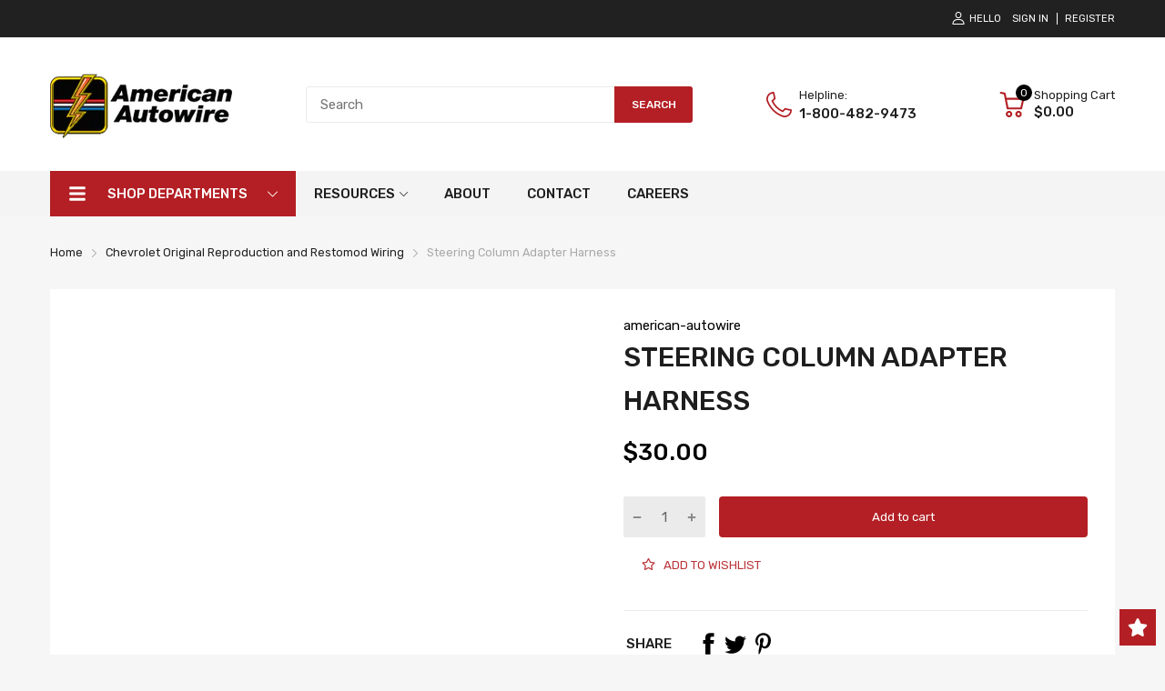

--- FILE ---
content_type: text/html; charset=utf-8
request_url: https://americanautowire.com/products/steering-column-adapter-harness-38126
body_size: 76325
content:
<!doctype html>
<html lang="en">
<head>
  <link rel="preconnect dns-prefetch" href="https://cdn.shopify.com">
  <link rel="preconnect dns-prefetch" href="https://americanautowire.com">
  <link rel="preconnect dns-prefetch" href="https://fonts.googleapis.com" crossorigin>
  <link rel="shortcut icon" type="image/x-icon" href="//americanautowire.com/cdn/shop/t/8/assets/favicon.png?v=52741052808968865471652888238">
  <link rel="canonical" href="https://americanautowire.com/products/steering-column-adapter-harness-38126"><link href="//americanautowire.com/cdn/shop/t/8/assets/main_style.min.css?v=88564063252192424441652189363" rel="preload" as="style">
<link href="//americanautowire.com/cdn/shop/t/8/assets/header-content.min.css?v=2672746426095695271652189357" rel="preload" as="style">
<link href="//americanautowire.com/cdn/shop/t/8/assets/footer-content.min.css?v=172569630744999223961652189355" rel="preload" as="style"><link href="//americanautowire.com/cdn/shop/t/8/assets/product-page.min.css?v=136295110060263880301652189372" rel="preload" as="style"><meta charset="utf-8">
  <meta name="viewport" content="viewport-fit=cover, width=device-width,initial-scale=1, user-scalable=0"/>
  <meta name="google" content="notranslate">
  <meta name='HandheldFriendly' content='True'>
  <meta name='MobileOptimized' content='360'>
  <meta http-equiv="cleartype" content="on">
  <meta name="theme-color" content="#b31f24">
  <meta name="google-site-verification" content="kP8QaSnD9mIwwGaITm4idLGHTsdXb-uruQLDG_RO888">
  <title>Steering Column Adapter Harness &ndash; American Autowire</title>

  
<meta name="description" content="Steering Column Adapter Harness">


<meta name="author" content="American Autowire">
<meta property="og:url" content="https://americanautowire.com/products/steering-column-adapter-harness-38126">
<meta property="og:site_name" content="American Autowire">


  <meta property="og:type" content="product">
  <meta property="og:title" content="Steering Column Adapter Harness">
  
  <meta property="og:price:amount" content="30.00">
  <meta property="og:price:currency" content="USD">


  <meta property="og:description" content="Steering Column Adapter Harness">




<meta name="twitter:card" content="summary">

  <meta name="twitter:title" content="Steering Column Adapter Harness">
  <meta name="twitter:description" content="DescriptionSteering Column Adapter Harness For
Chevrolet Truck 1967
Chevrolet Truck 1968
Chevrolet Truck 1969
Chevrolet Truck 1970
Chevrolet Truck 1971
Chevrolet Truck 1972
STEERING COLUMN ADAPTER HARNESS, for 1975 up GM column to stock dash                  Note:  Adapts horn, directionals, hazard flasher to stock 8 pin T/L dash connectorFit Notesfor 1975 up GM column to stock dash. Note: Adapts horn, directionals, hazard flasher to stock 8 pin T/L dash connectorInstructions">
  <meta name="twitter:image" content="https://americanautowire.com/cdn/shopifycloud/storefront/assets/no-image-2048-a2addb12_240x.gif">
  <meta name="twitter:image:width" content="240">
  <meta name="twitter:image:height" content="240">


<!--===== Theme Font Family ===== --><script type="text/javascript">
		WebFontConfig = {
			google: {
				api: 'https://fonts.googleapis.com/css2',
				families: ["Rubik:wght@300;400;500;600;700;800;900&display=swap"] }
		};
	</script><script>
  /*
 * Copyright 2016 Small Batch, Inc.
 *
 * Licensed under the Apache License, Version 2.0 (the "License"); you may not
 * use this file except in compliance with the License. You may obtain a copy of
 * the License at
 *
 * http://www.apache.org/licenses/LICENSE-2.0
 *
 * Unless required by applicable law or agreed to in writing, software
 * distributed under the License is distributed on an "AS IS" BASIS, WITHOUT
 * WARRANTIES OR CONDITIONS OF ANY KIND, either express or implied. See the
 * License for the specific language governing permissions and limitations under
 * the License.
 */
/* Web Font Loader v1.6.26 - (c) Adobe Systems, Google. License: Apache 2.0 */(function(){function aa(a,b,c){return a.call.apply(a.bind,arguments)}function ba(a,b,c){if(!a)throw Error();if(2<arguments.length){var d=Array.prototype.slice.call(arguments,2);return function(){var c=Array.prototype.slice.call(arguments);Array.prototype.unshift.apply(c,d);return a.apply(b,c)}}return function(){return a.apply(b,arguments)}}function p(a,b,c){p=Function.prototype.bind&&-1!=Function.prototype.bind.toString().indexOf("native code")?aa:ba;return p.apply(null,arguments)}var q=Date.now||function(){return+new Date};function ca(a,b){this.a=a;this.m=b||a;this.c=this.m.document}var da=!!window.FontFace;function t(a,b,c,d){b=a.c.createElement(b);if(c)for(var e in c)c.hasOwnProperty(e)&&("style"==e?b.style.cssText=c[e]:b.setAttribute(e,c[e]));d&&b.appendChild(a.c.createTextNode(d));return b}function u(a,b,c){a=a.c.getElementsByTagName(b)[0];a||(a=document.documentElement);a.insertBefore(c,a.lastChild)}function v(a){a.parentNode&&a.parentNode.removeChild(a)}
function w(a,b,c){b=b||[];c=c||[];for(var d=a.className.split(/\s+/),e=0;e<b.length;e+=1){for(var f=!1,g=0;g<d.length;g+=1)if(b[e]===d[g]){f=!0;break}f||d.push(b[e])}b=[];for(e=0;e<d.length;e+=1){f=!1;for(g=0;g<c.length;g+=1)if(d[e]===c[g]){f=!0;break}f||b.push(d[e])}a.className=b.join(" ").replace(/\s+/g," ").replace(/^\s+|\s+$/,"")}function y(a,b){for(var c=a.className.split(/\s+/),d=0,e=c.length;d<e;d++)if(c[d]==b)return!0;return!1}
function z(a){if("string"===typeof a.f)return a.f;var b=a.m.location.protocol;"about:"==b&&(b=a.a.location.protocol);return"https:"==b?"https:":"http:"}function ea(a){return a.m.location.hostname||a.a.location.hostname}
function A(a,b,c){function d(){k&&e&&f&&(k(g),k=null)}b=t(a,"link",{rel:"stylesheet",href:b,media:"all"});var e=!1,f=!0,g=null,k=c||null;da?(b.onload=function(){e=!0;d()},b.onerror=function(){e=!0;g=Error("Stylesheet failed to load");d()}):setTimeout(function(){e=!0;d()},0);u(a,"head",b)}
function B(a,b,c,d){var e=a.c.getElementsByTagName("head")[0];if(e){var f=t(a,"script",{src:b}),g=!1;f.onload=f.onreadystatechange=function(){g||this.readyState&&"loaded"!=this.readyState&&"complete"!=this.readyState||(g=!0,c&&c(null),f.onload=f.onreadystatechange=null,"HEAD"==f.parentNode.tagName&&e.removeChild(f))};e.appendChild(f);setTimeout(function(){g||(g=!0,c&&c(Error("Script load timeout")))},d||5E3);return f}return null};function C(){this.a=0;this.c=null}function D(a){a.a++;return function(){a.a--;E(a)}}function F(a,b){a.c=b;E(a)}function E(a){0==a.a&&a.c&&(a.c(),a.c=null)};function G(a){this.a=a||"-"}G.prototype.c=function(a){for(var b=[],c=0;c<arguments.length;c++)b.push(arguments[c].replace(/[\W_]+/g,"").toLowerCase());return b.join(this.a)};function H(a,b){this.c=a;this.f=4;this.a="n";var c=(b||"n4").match(/^([nio])([1-9])$/i);c&&(this.a=c[1],this.f=parseInt(c[2],10))}function fa(a){return I(a)+" "+(a.f+"00")+" 300px "+J(a.c)}function J(a){var b=[];a=a.split(/,\s*/);for(var c=0;c<a.length;c++){var d=a[c].replace(/['"]/g,"");-1!=d.indexOf(" ")||/^\d/.test(d)?b.push("'"+d+"'"):b.push(d)}return b.join(",")}function K(a){return a.a+a.f}function I(a){var b="normal";"o"===a.a?b="oblique":"i"===a.a&&(b="italic");return b}
function ga(a){var b=4,c="n",d=null;a&&((d=a.match(/(normal|oblique|italic)/i))&&d[1]&&(c=d[1].substr(0,1).toLowerCase()),(d=a.match(/([1-9]00|normal|bold)/i))&&d[1]&&(/bold/i.test(d[1])?b=7:/[1-9]00/.test(d[1])&&(b=parseInt(d[1].substr(0,1),10))));return c+b};function ha(a,b){this.c=a;this.f=a.m.document.documentElement;this.h=b;this.a=new G("-");this.j=!1!==b.events;this.g=!1!==b.classes}function ia(a){a.g&&w(a.f,[a.a.c("wf","loading")]);L(a,"loading")}function M(a){if(a.g){var b=y(a.f,a.a.c("wf","active")),c=[],d=[a.a.c("wf","loading")];b||c.push(a.a.c("wf","inactive"));w(a.f,c,d)}L(a,"inactive")}function L(a,b,c){if(a.j&&a.h[b])if(c)a.h[b](c.c,K(c));else a.h[b]()};function ja(){this.c={}}function ka(a,b,c){var d=[],e;for(e in b)if(b.hasOwnProperty(e)){var f=a.c[e];f&&d.push(f(b[e],c))}return d};function N(a,b){this.c=a;this.f=b;this.a=t(this.c,"span",{"aria-hidden":"true"},this.f)}function O(a){u(a.c,"body",a.a)}function P(a){return"display:block;position:absolute;top:-9999px;left:-9999px;font-size:300px;width:auto;height:auto;line-height:normal;margin:0;padding:0;font-variant:normal;white-space:nowrap;font-family:"+J(a.c)+";"+("font-style:"+I(a)+";font-weight:"+(a.f+"00")+";")};function Q(a,b,c,d,e,f){this.g=a;this.j=b;this.a=d;this.c=c;this.f=e||3E3;this.h=f||void 0}Q.prototype.start=function(){var a=this.c.m.document,b=this,c=q(),d=new Promise(function(d,e){function k(){q()-c>=b.f?e():a.fonts.load(fa(b.a),b.h).then(function(a){1<=a.length?d():setTimeout(k,25)},function(){e()})}k()}),e=new Promise(function(a,d){setTimeout(d,b.f)});Promise.race([e,d]).then(function(){b.g(b.a)},function(){b.j(b.a)})};function R(a,b,c,d,e,f,g){this.v=a;this.B=b;this.c=c;this.a=d;this.s=g||"BESbswy";this.f={};this.w=e||3E3;this.u=f||null;this.o=this.j=this.h=this.g=null;this.g=new N(this.c,this.s);this.h=new N(this.c,this.s);this.j=new N(this.c,this.s);this.o=new N(this.c,this.s);a=new H(this.a.c+",serif",K(this.a));a=P(a);this.g.a.style.cssText=a;a=new H(this.a.c+",sans-serif",K(this.a));a=P(a);this.h.a.style.cssText=a;a=new H("serif",K(this.a));a=P(a);this.j.a.style.cssText=a;a=new H("sans-serif",K(this.a));a=
P(a);this.o.a.style.cssText=a;O(this.g);O(this.h);O(this.j);O(this.o)}var S={D:"serif",C:"sans-serif"},T=null;function U(){if(null===T){var a=/AppleWebKit\/([0-9]+)(?:\.([0-9]+))/.exec(window.navigator.userAgent);T=!!a&&(536>parseInt(a[1],10)||536===parseInt(a[1],10)&&11>=parseInt(a[2],10))}return T}R.prototype.start=function(){this.f.serif=this.j.a.offsetWidth;this.f["sans-serif"]=this.o.a.offsetWidth;this.A=q();la(this)};
function ma(a,b,c){for(var d in S)if(S.hasOwnProperty(d)&&b===a.f[S[d]]&&c===a.f[S[d]])return!0;return!1}function la(a){var b=a.g.a.offsetWidth,c=a.h.a.offsetWidth,d;(d=b===a.f.serif&&c===a.f["sans-serif"])||(d=U()&&ma(a,b,c));d?q()-a.A>=a.w?U()&&ma(a,b,c)&&(null===a.u||a.u.hasOwnProperty(a.a.c))?V(a,a.v):V(a,a.B):na(a):V(a,a.v)}function na(a){setTimeout(p(function(){la(this)},a),50)}function V(a,b){setTimeout(p(function(){v(this.g.a);v(this.h.a);v(this.j.a);v(this.o.a);b(this.a)},a),0)};function W(a,b,c){this.c=a;this.a=b;this.f=0;this.o=this.j=!1;this.s=c}var X=null;W.prototype.g=function(a){var b=this.a;b.g&&w(b.f,[b.a.c("wf",a.c,K(a).toString(),"active")],[b.a.c("wf",a.c,K(a).toString(),"loading"),b.a.c("wf",a.c,K(a).toString(),"inactive")]);L(b,"fontactive",a);this.o=!0;oa(this)};
W.prototype.h=function(a){var b=this.a;if(b.g){var c=y(b.f,b.a.c("wf",a.c,K(a).toString(),"active")),d=[],e=[b.a.c("wf",a.c,K(a).toString(),"loading")];c||d.push(b.a.c("wf",a.c,K(a).toString(),"inactive"));w(b.f,d,e)}L(b,"fontinactive",a);oa(this)};function oa(a){0==--a.f&&a.j&&(a.o?(a=a.a,a.g&&w(a.f,[a.a.c("wf","active")],[a.a.c("wf","loading"),a.a.c("wf","inactive")]),L(a,"active")):M(a.a))};function pa(a){this.j=a;this.a=new ja;this.h=0;this.f=this.g=!0}pa.prototype.load=function(a){this.c=new ca(this.j,a.context||this.j);this.g=!1!==a.events;this.f=!1!==a.classes;qa(this,new ha(this.c,a),a)};
function ra(a,b,c,d,e){var f=0==--a.h;(a.f||a.g)&&setTimeout(function(){var a=e||null,k=d||null||{};if(0===c.length&&f)M(b.a);else{b.f+=c.length;f&&(b.j=f);var h,m=[];for(h=0;h<c.length;h++){var l=c[h],n=k[l.c],r=b.a,x=l;r.g&&w(r.f,[r.a.c("wf",x.c,K(x).toString(),"loading")]);L(r,"fontloading",x);r=null;null===X&&(X=window.FontFace?(x=/Gecko.*Firefox\/(\d+)/.exec(window.navigator.userAgent))?42<parseInt(x[1],10):!0:!1);X?r=new Q(p(b.g,b),p(b.h,b),b.c,l,b.s,n):r=new R(p(b.g,b),p(b.h,b),b.c,l,b.s,a,
n);m.push(r)}for(h=0;h<m.length;h++)m[h].start()}},0)}function qa(a,b,c){var d=[],e=c.timeout;ia(b);var d=ka(a.a,c,a.c),f=new W(a.c,b,e);a.h=d.length;b=0;for(c=d.length;b<c;b++)d[b].load(function(b,d,c){ra(a,f,b,d,c)})};function sa(a,b){this.c=a;this.a=b}function ta(a,b,c){var d=z(a.c);a=(a.a.api||"fast.fonts.net/jsapi").replace(/^.*http(s?):(\/\/)?/,"");return d+"//"+a+"/"+b+".js"+(c?"?v="+c:"")}
sa.prototype.load=function(a){function b(){if(f["__mti_fntLst"+d]){var c=f["__mti_fntLst"+d](),e=[],h;if(c)for(var m=0;m<c.length;m++){var l=c[m].fontfamily;void 0!=c[m].fontStyle&&void 0!=c[m].fontWeight?(h=c[m].fontStyle+c[m].fontWeight,e.push(new H(l,h))):e.push(new H(l))}a(e)}else setTimeout(function(){b()},50)}var c=this,d=c.a.projectId,e=c.a.version;if(d){var f=c.c.m;B(this.c,ta(c,d,e),function(e){e?a([]):(f["__MonotypeConfiguration__"+d]=function(){return c.a},b())}).id="__MonotypeAPIScript__"+
d}else a([])};function ua(a,b){this.c=a;this.a=b}ua.prototype.load=function(a){var b,c,d=this.a.urls||[],e=this.a.families||[],f=this.a.testStrings||{},g=new C;b=0;for(c=d.length;b<c;b++)A(this.c,d[b],D(g));var k=[];b=0;for(c=e.length;b<c;b++)if(d=e[b].split(":"),d[1])for(var h=d[1].split(","),m=0;m<h.length;m+=1)k.push(new H(d[0],h[m]));else k.push(new H(d[0]));F(g,function(){a(k,f)})};function va(a,b,c){a?this.c=a:this.c=b+wa;this.a=[];this.f=[];this.g=c||""}var wa="//fonts.googleapis.com/css";function xa(a,b){for(var c=b.length,d=0;d<c;d++){var e=b[d].split(":");3==e.length&&a.f.push(e.pop());var f="";2==e.length&&""!=e[1]&&(f=":");a.a.push(e.join(f))}}
function ya(a){if(0==a.a.length)throw Error("No fonts to load!");if(-1!=a.c.indexOf("kit="))return a.c;for(var b=a.a.length,c=[],d=0;d<b;d++)c.push(a.a[d].replace(/ /g,"+"));b=a.c+"?family="+c.join("%7C");0<a.f.length&&(b+="&subset="+a.f.join(","));0<a.g.length&&(b+="&text="+encodeURIComponent(a.g));return b};function za(a){this.f=a;this.a=[];this.c={}}
var Aa={latin:"BESbswy","latin-ext":"\u00e7\u00f6\u00fc\u011f\u015f",cyrillic:"\u0439\u044f\u0416",greek:"\u03b1\u03b2\u03a3",khmer:"\u1780\u1781\u1782",Hanuman:"\u1780\u1781\u1782"},Ba={thin:"1",extralight:"2","extra-light":"2",ultralight:"2","ultra-light":"2",light:"3",regular:"4",book:"4",medium:"5","semi-bold":"6",semibold:"6","demi-bold":"6",demibold:"6",bold:"7","extra-bold":"8",extrabold:"8","ultra-bold":"8",ultrabold:"8",black:"9",heavy:"9",l:"3",r:"4",b:"7"},Ca={i:"i",italic:"i",n:"n",normal:"n"},
Da=/^(thin|(?:(?:extra|ultra)-?)?light|regular|book|medium|(?:(?:semi|demi|extra|ultra)-?)?bold|black|heavy|l|r|b|[1-9]00)?(n|i|normal|italic)?$/;
function Ea(a){for(var b=a.f.length,c=0;c<b;c++){var d=a.f[c].split(":"),e=d[0].replace(/\+/g," "),f=["n4"];if(2<=d.length){var g;var k=d[1];g=[];if(k)for(var k=k.split(","),h=k.length,m=0;m<h;m++){var l;l=k[m];if(l.match(/^[\w-]+$/)){var n=Da.exec(l.toLowerCase());if(null==n)l="";else{l=n[2];l=null==l||""==l?"n":Ca[l];n=n[1];if(null==n||""==n)n="4";else var r=Ba[n],n=r?r:isNaN(n)?"4":n.substr(0,1);l=[l,n].join("")}}else l="";l&&g.push(l)}0<g.length&&(f=g);3==d.length&&(d=d[2],g=[],d=d?d.split(","):
g,0<d.length&&(d=Aa[d[0]])&&(a.c[e]=d))}a.c[e]||(d=Aa[e])&&(a.c[e]=d);for(d=0;d<f.length;d+=1)a.a.push(new H(e,f[d]))}};function Fa(a,b){this.c=a;this.a=b}var Ga={Arimo:!0,Cousine:!0,Tinos:!0};Fa.prototype.load=function(a){var b=new C,c=this.c,d=new va(this.a.api,z(c),this.a.text),e=this.a.families;xa(d,e);var f=new za(e);Ea(f);A(c,ya(d),D(b));F(b,function(){a(f.a,f.c,Ga)})};function Ha(a,b){this.c=a;this.a=b}Ha.prototype.load=function(a){var b=this.a.id,c=this.c.m;b?B(this.c,(this.a.api||"https://use.typekit.net")+"/"+b+".js",function(b){if(b)a([]);else if(c.Typekit&&c.Typekit.config&&c.Typekit.config.fn){b=c.Typekit.config.fn;for(var e=[],f=0;f<b.length;f+=2)for(var g=b[f],k=b[f+1],h=0;h<k.length;h++)e.push(new H(g,k[h]));try{c.Typekit.load({events:!1,classes:!1,async:!0})}catch(m){}a(e)}},2E3):a([])};function Ia(a,b){this.c=a;this.f=b;this.a=[]}Ia.prototype.load=function(a){var b=this.f.id,c=this.c.m,d=this;b?(c.__webfontfontdeckmodule__||(c.__webfontfontdeckmodule__={}),c.__webfontfontdeckmodule__[b]=function(b,c){for(var g=0,k=c.fonts.length;g<k;++g){var h=c.fonts[g];d.a.push(new H(h.name,ga("font-weight:"+h.weight+";font-style:"+h.style)))}a(d.a)},B(this.c,z(this.c)+(this.f.api||"//f.fontdeck.com/s/css/js/")+ea(this.c)+"/"+b+".js",function(b){b&&a([])})):a([])};var Y=new pa(window);Y.a.c.custom=function(a,b){return new ua(b,a)};Y.a.c.fontdeck=function(a,b){return new Ia(b,a)};Y.a.c.monotype=function(a,b){return new sa(b,a)};Y.a.c.typekit=function(a,b){return new Ha(b,a)};Y.a.c.google=function(a,b){return new Fa(b,a)};var Z={load:p(Y.load,Y)};"function"===typeof define&&define.amd?define(function(){return Z}):"undefined"!==typeof module&&module.exports?module.exports=Z:(window.WebFont=Z,window.WebFontConfig&&Y.load(window.WebFontConfig));}());
</script>
<style>:root {
    --rtl-layout: false;
    --body-font-family: Rubik,sans-serif, open-sans-serif;
    --font-heading: Rubik,sans-serif, open-sans-serif;

    --heading-size-h1: 36px;
    --heading-size-h2: 30px;
    --heading-size-h3: 25px;
    --heading-size-h4: 18px;
    --heading-size-h5: 16px;
    --heading-size-h6: 14px;
    --heading-1-weight: 500;
    --heading-2-weight: 400;
    --heading-3-weight: 400;
    --heading-4-weight: 400;
    --heading-5-weight: 400;
    --heading-6-weight: 400;

    --header-bg-desk: ;
    --header-text-color-desk: ;
    --bg-cart-number: ;
    --icon-number-color: ;
    --header-bg-mobile: ;
    --header-text-color-mobile: ;

    --body-font-size: 15px;
    --body-font-weight: 400;
    --main-color: #b31f24;
    --main-text-color: #ffffff;
    --main-color-rgba: 179, 31, 36;
    --body-border-color: #ebebeb;
    --text-miscellaneous: #FFFFFF;
    --miscellaneous-color: #ffffff;
    --body-bg-color: #f6f6f6;
    --body-color: #1e1e1e;
    --body-second-color: #a9a9a9;
    --body-link: #000000;
    --border-radius-default: 42px;

    --sale-lb-cl: #ffffff;
    --sale-lb-bgcl: #b31f24;
    --hot-lb-cl: #ffffff;
    --hot-lb-bgcl: #b31f24;
    --new-lb-cl: #ffffff;
    --new-lb-bgcl: #12a05c;

    --section-heading-cl: #1e1e1e;
    --section-heading-fw: 300;
    --section-heading-align: center;
    --section-subheading-cl: #a9a9a9;
    --section-subheading-fw: 400;

    --btn1-fw: 400;
    --btn1-cl: #FFFFFF;
    --btn1-bg-cl: #b31f24;
    --btn1-hover-cl: #ffffff;
    --btn1-hover-bg-cl: #ff9923;
    --btn1-border-width: 1;
    --btn1-border-cl: #b31f24;
    --btn1-hover-border-cl: #ff9923;

    --btn2-fw: 400;
    --btn2-cl: #ffffff;
    --btn2-bg-cl: #212121;
    --btn2-hover-cl: #ffffff;
    --btn2-hover-bg-cl: #ffa800;
    --btn2-border-width: 1;
    --btn2-border-cl: #212121;
    --btn2-hover-border-cl: #ffa800;

    --btn3-fw: 500;
    --btn3-cl: #ffffff;
    --btn3-bg-cl: #12a05c;
    --btn3-hover-cl: #ffffff;
    --btn3-hover-bg-cl: #12a05c;
    --btn3-border-width: 1;
    --btn3-border-cl: #12a05c;
    --btn3-hover-border-cl: #12a05c;

    --price-color: #000000;
    --price-compare-color: #a9a9a9;
    --price-sale-color: #b31f24;
    --rating-star-color: #ff9923;
    --rating-star-empty-color: #a9a9a9;

    --footer-bg: ;
    --footer-text-cl: ;

    --color-second: #626262;

    --product-item-name: 17px;
    --product-item-price: 20px;

    --body-14: 14px;

    --breadcrumb-color-1: #212121;
    --breadcrumb-color-2: #a9a9a9;

    --bg-white: #ffffff;
    --gutter-xlg: 40px;
    --gutter-lg: 30px;
    --gutter-md: 25px;
    --gutter-sm: 20px;
    --gutter-xs: 15px;
    --gutter-xxs: 10px;
  }
</style>



<link href="//americanautowire.com/cdn/shop/t/8/assets/main_style.min.css?v=88564063252192424441652189363" rel="stylesheet" as="style">
<link href="//americanautowire.com/cdn/shop/t/8/assets/header-content.min.css?v=2672746426095695271652189357" rel="stylesheet" as="style">
<link href="//americanautowire.com/cdn/shop/t/8/assets/footer-content.min.css?v=172569630744999223961652189355" rel="stylesheet" as="style"><link href="//americanautowire.com/cdn/shop/t/8/assets/product-page.min.css?v=136295110060263880301652189372" rel="stylesheet" as="style"><style data-shopify>.sb-left-column .widget-menu .menu-item .dropdown-menu{transition: height 0.2s;}
  .slider-container:not(.slider-initialized) {
    overflow: hidden;
    white-space: nowrap;
  }
  .slider-container:not(.slider-initialized) .slider-item {
    display: inline-block;
    vertical-align: top;
    white-space: normal;
  }
  .slider-item:not(.no-lazy).lazyload {
    display: none !important;
  }
  .slider-item:not(.no-lazy).lazyloaded {
    display: inline-block !important;
  }
  .slider-item:not(.no-lazy) .lazyload {
    display: none !important;
  }
  .slider-item:not(.no-lazy) .lazyloaded {
    display: inline-block !important;
  }
  .slider-item:not(.no-lazy).tns-slide-active .lazyload {
    display: inline-block !important;
  }
  .slider-item:not(.no-lazy).tns-slide-active {
    display: inline-block !important;
  }
  .visibility-hidden {
    visibility: hidden;
  }
  .position-relative {position: relative !important;}
  .position-absolute {position: absolute !important;}
  .cursor-pointer{cursor: pointer}
  .p-0{ padding: 0!important;}

  .share-links.social-sharing svg{
    width: 24px;
  }.product-status .in-stock,.product-status .out-stock{display: none;}
    .product-status[data-status='1'] .in-stock{display: block;}
    .product-status[data-status='0'] .out-stock{display: block;}.section_title-wrapper {margin:0 0 30px 0;}.section_title-text-1 {font-size:26px;line-height:60px;}@media screen and (max-width: 991px){ .section_title-text-1 {font-size:24px;} }@media screen and (max-width: 767px){ .section_title-text-1 {font-size:20px;line-height:25px;}}.section_title-text-2 {font-size:24px;line-height:35px;}.custom-color[data-custom-color="white"],.custom-color[data-custom-color="white"] a{
          color: #fff;
        }.custom-color[data-custom-color="black"],.custom-color[data-custom-color="black"] a{
          color: #000;
        }.custom-color[data-custom-color="red"],.custom-color[data-custom-color="red"] a{
          color: #FF0000;
        }.custom-color[data-custom-color="yellow"],.custom-color[data-custom-color="yellow"] a{
          color: #ffff00;
        }.custom-color[data-custom-color="pink"],.custom-color[data-custom-color="pink"] a{
          color: #FFC0CB;
        }.custom-color[data-custom-color="purple"],.custom-color[data-custom-color="purple"] a{
          color: #800080;
        }.custom-color[data-custom-color="green"],.custom-color[data-custom-color="green"] a{
          color: #00ff00;
        }.custom-color[data-custom-color="blue"],.custom-color[data-custom-color="blue"] a{
          color: #0000FF;
        }.custom-color[data-custom-color="gold"],.custom-color[data-custom-color="gold"] a{
          color: #FFD700;
        }.custom-color[data-custom-color="grey"],.custom-color[data-custom-color="grey"] a{
          color: #808080;
        }.custom-color[data-custom-color="orange"],.custom-color[data-custom-color="orange"] a{
          color: #FFA500;
        }.mega-menu-item .product-card_action{
    display: none;
  }

  </style>

<script type="application/javascript">
  EventTarget.prototype.addEvent = EventTarget.prototype.addEventListener;
  EventTarget.prototype.removeEvent = EventTarget.prototype.removeEventListener;
  window.lazySizesConfig = window.lazySizesConfig || {};
  lazySizesConfig.loadMode = 1;
  lazySizesConfig.loadHidden = false;

  [
    "//americanautowire.com/cdn/shop/t/8/assets/lazysizes.min.js?v=25304090940066857651652189361",
    "//americanautowire.com/cdn/shop/t/8/assets/tiny-slider.min.js?v=83794718933834253901652189379",
    "//americanautowire.com/cdn/shop/t/8/assets/common.min.js?v=80834454728817832631683261542","//americanautowire.com/cdn/shop/t/8/assets/photoswipe.min.js?v=42722518446150578531652189367","//americanautowire.com/cdn/shop/t/8/assets/product-page.min.js?v=98226324634472247311652189373",].forEach(url => {
    let link = document.createElement('link');
    link.href = url;
    link.rel = "preload";
    link.as = "script";
    document.head.prepend(link);
  })
</script>  <script>window.BOOMR = {version:1}</script>

<script type="application/javascript">
  window.theme = Object.assign( window.theme || {}, {product: {"id":7802970341611,"title":"Steering Column Adapter Harness","handle":"steering-column-adapter-harness-38126","description":"\u003ch5\u003eDescription\u003c\/h5\u003e\u003cp\u003eSteering Column Adapter Harness For\u003c\/p\u003e\u003cul\u003e\n\u003cli\u003eChevrolet Truck 1967\u003c\/li\u003e\n\u003cli\u003eChevrolet Truck 1968\u003c\/li\u003e\n\u003cli\u003eChevrolet Truck 1969\u003c\/li\u003e\n\u003cli\u003eChevrolet Truck 1970\u003c\/li\u003e\n\u003cli\u003eChevrolet Truck 1971\u003c\/li\u003e\n\u003cli\u003eChevrolet Truck 1972\u003c\/li\u003e\n\u003c\/ul\u003e\u003cp\u003eSTEERING COLUMN ADAPTER HARNESS, for 1975 up GM column to stock dash\u003cbr\u003e                  Note:  Adapts horn, directionals, hazard flasher to stock 8 pin T\/L dash connector\u003c\/p\u003e\u003ch5\u003eFit Notes\u003c\/h5\u003efor 1975 up GM column to stock dash. Note: Adapts horn, directionals, hazard flasher to stock 8 pin T\/L dash connector\u003ch5\u003eInstructions\u003c\/h5\u003e\u003ciframe title=\"American Autowire Product Instructions\" src=\"https:\/\/api.americanautowire.com\/shopify\/instructions.php?p=38126\" height=\"650\" width=\"100%\" scrolling=\"yes\" frameborder=\"0\"\u003e\u003c\/iframe\u003e","published_at":"2022-08-10T13:23:04-04:00","created_at":"2022-08-10T13:23:04-04:00","vendor":"american-autowire","type":"Original Reproduction Wiring","tags":["1967","1968","1969","1970","1971","1972","CHEVROLET","CHEVY TRUCK","harness","Original Reproduction Wiring","STEERING COLUMN","STEERING COLUMN ADAPTER HARNESSES","TRUCK","vehicle-filter"],"price":3000,"price_min":3000,"price_max":3000,"available":true,"price_varies":false,"compare_at_price":null,"compare_at_price_min":0,"compare_at_price_max":0,"compare_at_price_varies":false,"variants":[{"id":43204456612075,"title":"Default Title","option1":"Default Title","option2":null,"option3":null,"sku":"38126","requires_shipping":true,"taxable":true,"featured_image":null,"available":true,"name":"Steering Column Adapter Harness","public_title":null,"options":["Default Title"],"price":3000,"weight":45,"compare_at_price":null,"inventory_management":"shopify","barcode":null,"requires_selling_plan":false,"selling_plan_allocations":[]}],"images":[],"featured_image":null,"options":["Title"],"requires_selling_plan":false,"selling_plan_groups":[],"content":"\u003ch5\u003eDescription\u003c\/h5\u003e\u003cp\u003eSteering Column Adapter Harness For\u003c\/p\u003e\u003cul\u003e\n\u003cli\u003eChevrolet Truck 1967\u003c\/li\u003e\n\u003cli\u003eChevrolet Truck 1968\u003c\/li\u003e\n\u003cli\u003eChevrolet Truck 1969\u003c\/li\u003e\n\u003cli\u003eChevrolet Truck 1970\u003c\/li\u003e\n\u003cli\u003eChevrolet Truck 1971\u003c\/li\u003e\n\u003cli\u003eChevrolet Truck 1972\u003c\/li\u003e\n\u003c\/ul\u003e\u003cp\u003eSTEERING COLUMN ADAPTER HARNESS, for 1975 up GM column to stock dash\u003cbr\u003e                  Note:  Adapts horn, directionals, hazard flasher to stock 8 pin T\/L dash connector\u003c\/p\u003e\u003ch5\u003eFit Notes\u003c\/h5\u003efor 1975 up GM column to stock dash. Note: Adapts horn, directionals, hazard flasher to stock 8 pin T\/L dash connector\u003ch5\u003eInstructions\u003c\/h5\u003e\u003ciframe title=\"American Autowire Product Instructions\" src=\"https:\/\/api.americanautowire.com\/shopify\/instructions.php?p=38126\" height=\"650\" width=\"100%\" scrolling=\"yes\" frameborder=\"0\"\u003e\u003c\/iframe\u003e"},routes: {
      rootUrl: "/",
      searchUrl: "/search",
      collectionAllUrl: "/collections/all",
      collectionsUrl: "/collections",
      cartAdd: "/cart/add.js",
      cartGet: "/cart.js",
      cartChange: "/cart/change.js",
      cartUpdate: "/cart/update.js",
      cartClear: "/cart/clear.js"
    },
    settings: {
      currencies:{
        enable: true
      },
      language: {
        enable: true
      },
      shop: {
        reviewApp: "shopify"
      },
      header: {
        sticky: true,
        style: 1,
        enableMainMegaMenu: true,
      },
      cart: {
        type: "drawer",
      },
      search: {
        useApp: "glogo",
        disable: false,
        limit: 10,
        type: "product,page,article,collection",
        urlParams: "&resources[type]=product,page,article,collection&resources[limit]=10&resources[options][unavailable_products]=show&resources[options][fields]=title,author,body,product_type,tag,variants.sku,variants.title,vendor"
      },
      collection: {
        scrollTopWhenFilter: true
      }
    },
    template: "product",
    strings: {
      klaviyoSuccess: "We just sent you an email to confirm your subscription. To finish signing up, please click the confirmation link in the email.",
      soldOut: "Sold out",
      item: "Item",
      items: "Items",
      tags: "Tagged &quot;{{tags}}&quot;",
      page: "Page {{page}}",
      shopName: "American Autowire",
      cartNumber: "There are {{count}} item in your cart.",
      cartNumbers: "There are {{count}} items in your cart.",
      cart: {
        drawer: {
          quantity: "Qty"
        },
        lineItemMax: "You can&#39;t add more this item to the cart.",
      },
      shipping: {
        oneResult: "There is one shipping rate available for {{address}}",
        manyResults: "There are {{results_total}} shipping rates available for {{address}}, starting at {{rate_first}}.",
        notResult: "We do not ship to this destination.",
        resultItem: "{{name}} at {{price}}",
        missingCountry: "Please select a country",
        missingZip: "Please enter Zip/Postal Code",
      },
      message: {
        newsletterSuccess: "Thank you for subscribing!"
      }
    },
    currency: {
      type: "shopify",
      current: "USD",
      pattern: "money_format",
      symbol: "$",
      format: "${{amount}}",
    },
    search: {
      "config" : {
        "resources[type]": "product,page,article,collection",
        "resources[limit]": "10",
        "resources[options][unavailable_products]": "show"
      },
      strings : {
        product: "Product",
        article: "Translation missing: en.general.search.article",
        collection: "Translation missing: en.general.search.collection",
        page: "Translation missing: en.general.search.page",
      }
    },
    assets: {
      cartNotify: "//americanautowire.com/cdn/shop/t/8/assets/cart-notify.min.js?v=117173670993032854741652189338",
      search: "//americanautowire.com/cdn/shop/t/8/assets/search.min.js?v=92666862508071919721652189378",
      collectionFilter: "//americanautowire.com/cdn/shop/t/8/assets/filter.min.js?v=102160526611194002551692639351",
      currenciesUrl: "//americanautowire.com/cdn/shop/t/8/assets/currencies.min.js?v=60223240567724181451652189350",
      currenciesRateUrl: "https://americanautowire.com/services/javascripts/currencies.js",
      defaultImage: "//americanautowire.com/cdn/shop/t/8/assets/default-image.jpg?v=43200675857319925701652189351",
    }
  });

  (() => {
    let arr = [
      "//americanautowire.com/cdn/shop/t/8/assets/lazysizes.min.js?v=25304090940066857651652189361",
      "//americanautowire.com/cdn/shop/t/8/assets/tiny-slider.min.js?v=83794718933834253901652189379",
      "//americanautowire.com/cdn/shop/t/8/assets/common.min.js?v=80834454728817832631683261542","//americanautowire.com/cdn/shop/t/8/assets/photoswipe.min.js?v=42722518446150578531652189367","//americanautowire.com/cdn/shop/t/8/assets/product-page.min.js?v=98226324634472247311652189373",];
    document.addEvent('DOMContentLoaded',async () => {

      for (const url of arr) {
        await new Promise((reslove, rejcet) => {
          let script = document.createElement("script");
          script.src = url;
          script.defer = true;
          script.onload = () => {reslove(1);};
          document.body.append(script);
        })
      }
    }, {once: true});
    window.addEvent('load', () => {
      [
        "//americanautowire.com/cdn/shop/t/8/assets/cart-notify.min.js?v=117173670993032854741652189338","//americanautowire.com/cdn/shop/t/8/assets/search.min.js?v=92666862508071919721652189378","//americanautowire.com/cdn/shop/t/8/assets/currencies.min.js?v=60223240567724181451652189350",
          "https://americanautowire.com/services/javascripts/currencies.js",].forEach( url => {
        let link = document.createElement("link");
        link.as = "script";
        link.href = url;
        link.rel = "preload";
        document.head.append(link);
      });
    })
  })();
</script>




<script>window.performance && window.performance.mark && window.performance.mark('shopify.content_for_header.start');</script><meta name="google-site-verification" content="7Lkp_rgiwLWD1MmQzIjTam9QBK94q2_qWvgpO65GQCE">
<meta id="shopify-digital-wallet" name="shopify-digital-wallet" content="/64260374763/digital_wallets/dialog">
<link rel="alternate" hreflang="x-default" href="https://americanautowire.com/products/steering-column-adapter-harness-38126">
<link rel="alternate" hreflang="en" href="https://americanautowire.com/products/steering-column-adapter-harness-38126">
<link rel="alternate" hreflang="en-AU" href="https://americanautowire.com/en-au/products/steering-column-adapter-harness-38126">
<link rel="alternate" hreflang="en-AT" href="https://americanautowire.com/en-at/products/steering-column-adapter-harness-38126">
<link rel="alternate" hreflang="en-BE" href="https://americanautowire.com/en-be/products/steering-column-adapter-harness-38126">
<link rel="alternate" hreflang="en-CA" href="https://americanautowire.com/en-ca/products/steering-column-adapter-harness-38126">
<link rel="alternate" hreflang="en-CN" href="https://americanautowire.com/en-cn/products/steering-column-adapter-harness-38126">
<link rel="alternate" hreflang="en-DK" href="https://americanautowire.com/en-dk/products/steering-column-adapter-harness-38126">
<link rel="alternate" hreflang="en-FR" href="https://americanautowire.com/en-fr/products/steering-column-adapter-harness-38126">
<link rel="alternate" hreflang="en-DE" href="https://americanautowire.com/en-de/products/steering-column-adapter-harness-38126">
<link rel="alternate" hreflang="en-HK" href="https://americanautowire.com/en-hk/products/steering-column-adapter-harness-38126">
<link rel="alternate" hreflang="en-IN" href="https://americanautowire.com/en-in/products/steering-column-adapter-harness-38126">
<link rel="alternate" hreflang="en-IE" href="https://americanautowire.com/en-ie/products/steering-column-adapter-harness-38126">
<link rel="alternate" hreflang="en-IL" href="https://americanautowire.com/en-il/products/steering-column-adapter-harness-38126">
<link rel="alternate" hreflang="en-IT" href="https://americanautowire.com/en-it/products/steering-column-adapter-harness-38126">
<link rel="alternate" hreflang="en-JP" href="https://americanautowire.com/en-jp/products/steering-column-adapter-harness-38126">
<link rel="alternate" hreflang="en-LB" href="https://americanautowire.com/en-lb/products/steering-column-adapter-harness-38126">
<link rel="alternate" hreflang="en-MX" href="https://americanautowire.com/en-mx/products/steering-column-adapter-harness-38126">
<link rel="alternate" hreflang="en-NL" href="https://americanautowire.com/en-nl/products/steering-column-adapter-harness-38126">
<link rel="alternate" hreflang="en-NZ" href="https://americanautowire.com/en-nz/products/steering-column-adapter-harness-38126">
<link rel="alternate" hreflang="en-NO" href="https://americanautowire.com/en-no/products/steering-column-adapter-harness-38126">
<link rel="alternate" hreflang="en-SA" href="https://americanautowire.com/en-sa/products/steering-column-adapter-harness-38126">
<link rel="alternate" hreflang="en-SG" href="https://americanautowire.com/en-sg/products/steering-column-adapter-harness-38126">
<link rel="alternate" hreflang="en-KR" href="https://americanautowire.com/en-kr/products/steering-column-adapter-harness-38126">
<link rel="alternate" hreflang="en-ES" href="https://americanautowire.com/en-es/products/steering-column-adapter-harness-38126">
<link rel="alternate" hreflang="en-SE" href="https://americanautowire.com/en-se/products/steering-column-adapter-harness-38126">
<link rel="alternate" hreflang="en-CH" href="https://americanautowire.com/en-ch/products/steering-column-adapter-harness-38126">
<link rel="alternate" hreflang="en-TW" href="https://americanautowire.com/en-tw/products/steering-column-adapter-harness-38126">
<link rel="alternate" hreflang="en-AE" href="https://americanautowire.com/en-ae/products/steering-column-adapter-harness-38126">
<link rel="alternate" hreflang="en-GB" href="https://americanautowire.com/en-gb/products/steering-column-adapter-harness-38126">
<link rel="alternate" type="application/json+oembed" href="https://americanautowire.com/products/steering-column-adapter-harness-38126.oembed">
<script async="async" src="/checkouts/internal/preloads.js?locale=en-US"></script>
<script id="shopify-features" type="application/json">{"accessToken":"f592991787ef207df7632525e58f8176","betas":["rich-media-storefront-analytics"],"domain":"americanautowire.com","predictiveSearch":true,"shopId":64260374763,"locale":"en"}</script>
<script>var Shopify = Shopify || {};
Shopify.shop = "american-autowire.myshopify.com";
Shopify.locale = "en";
Shopify.currency = {"active":"USD","rate":"1.0"};
Shopify.country = "US";
Shopify.theme = {"name":"Chromium - Home 01","id":132754145515,"schema_name":"Chromium Theme","schema_version":"3.0","theme_store_id":null,"role":"main"};
Shopify.theme.handle = "null";
Shopify.theme.style = {"id":null,"handle":null};
Shopify.cdnHost = "americanautowire.com/cdn";
Shopify.routes = Shopify.routes || {};
Shopify.routes.root = "/";</script>
<script type="module">!function(o){(o.Shopify=o.Shopify||{}).modules=!0}(window);</script>
<script>!function(o){function n(){var o=[];function n(){o.push(Array.prototype.slice.apply(arguments))}return n.q=o,n}var t=o.Shopify=o.Shopify||{};t.loadFeatures=n(),t.autoloadFeatures=n()}(window);</script>
<script id="shop-js-analytics" type="application/json">{"pageType":"product"}</script>
<script defer="defer" async type="module" src="//americanautowire.com/cdn/shopifycloud/shop-js/modules/v2/client.init-shop-cart-sync_C5BV16lS.en.esm.js"></script>
<script defer="defer" async type="module" src="//americanautowire.com/cdn/shopifycloud/shop-js/modules/v2/chunk.common_CygWptCX.esm.js"></script>
<script type="module">
  await import("//americanautowire.com/cdn/shopifycloud/shop-js/modules/v2/client.init-shop-cart-sync_C5BV16lS.en.esm.js");
await import("//americanautowire.com/cdn/shopifycloud/shop-js/modules/v2/chunk.common_CygWptCX.esm.js");

  window.Shopify.SignInWithShop?.initShopCartSync?.({"fedCMEnabled":true,"windoidEnabled":true});

</script>
<script>(function() {
  var isLoaded = false;
  function asyncLoad() {
    if (isLoaded) return;
    isLoaded = true;
    var urls = ["https:\/\/wishlisthero-assets.revampco.com\/store-front\/bundle2.js?shop=american-autowire.myshopify.com","https:\/\/wishlisthero-assets.revampco.com\/store-front\/bundle2.js?shop=american-autowire.myshopify.com","https:\/\/wishlisthero-assets.revampco.com\/store-front\/bundle2.js?shop=american-autowire.myshopify.com","https:\/\/cdn.roseperl.com\/storelocator-prod\/setting\/american-autowire-1768495521.js?shop=american-autowire.myshopify.com","https:\/\/cdn.roseperl.com\/storelocator-prod\/wtb\/american-autowire-1768495523.js?shop=american-autowire.myshopify.com","https:\/\/cdn.roseperl.com\/storelocator-prod\/fo\/american-autowire-1768495524.js?shop=american-autowire.myshopify.com"];
    for (var i = 0; i < urls.length; i++) {
      var s = document.createElement('script');
      s.type = 'text/javascript';
      s.async = true;
      s.src = urls[i];
      var x = document.getElementsByTagName('script')[0];
      x.parentNode.insertBefore(s, x);
    }
  };
  if(window.attachEvent) {
    window.attachEvent('onload', asyncLoad);
  } else {
    window.addEventListener('load', asyncLoad, false);
  }
})();</script>
<script id="__st">var __st={"a":64260374763,"offset":-18000,"reqid":"6778ad2b-ed82-44a3-b42c-1db9b096a492-1768821616","pageurl":"americanautowire.com\/products\/steering-column-adapter-harness-38126","u":"cb1f38b66060","p":"product","rtyp":"product","rid":7802970341611};</script>
<script>window.ShopifyPaypalV4VisibilityTracking = true;</script>
<script id="captcha-bootstrap">!function(){'use strict';const t='contact',e='account',n='new_comment',o=[[t,t],['blogs',n],['comments',n],[t,'customer']],c=[[e,'customer_login'],[e,'guest_login'],[e,'recover_customer_password'],[e,'create_customer']],r=t=>t.map((([t,e])=>`form[action*='/${t}']:not([data-nocaptcha='true']) input[name='form_type'][value='${e}']`)).join(','),a=t=>()=>t?[...document.querySelectorAll(t)].map((t=>t.form)):[];function s(){const t=[...o],e=r(t);return a(e)}const i='password',u='form_key',d=['recaptcha-v3-token','g-recaptcha-response','h-captcha-response',i],f=()=>{try{return window.sessionStorage}catch{return}},m='__shopify_v',_=t=>t.elements[u];function p(t,e,n=!1){try{const o=window.sessionStorage,c=JSON.parse(o.getItem(e)),{data:r}=function(t){const{data:e,action:n}=t;return t[m]||n?{data:e,action:n}:{data:t,action:n}}(c);for(const[e,n]of Object.entries(r))t.elements[e]&&(t.elements[e].value=n);n&&o.removeItem(e)}catch(o){console.error('form repopulation failed',{error:o})}}const l='form_type',E='cptcha';function T(t){t.dataset[E]=!0}const w=window,h=w.document,L='Shopify',v='ce_forms',y='captcha';let A=!1;((t,e)=>{const n=(g='f06e6c50-85a8-45c8-87d0-21a2b65856fe',I='https://cdn.shopify.com/shopifycloud/storefront-forms-hcaptcha/ce_storefront_forms_captcha_hcaptcha.v1.5.2.iife.js',D={infoText:'Protected by hCaptcha',privacyText:'Privacy',termsText:'Terms'},(t,e,n)=>{const o=w[L][v],c=o.bindForm;if(c)return c(t,g,e,D).then(n);var r;o.q.push([[t,g,e,D],n]),r=I,A||(h.body.append(Object.assign(h.createElement('script'),{id:'captcha-provider',async:!0,src:r})),A=!0)});var g,I,D;w[L]=w[L]||{},w[L][v]=w[L][v]||{},w[L][v].q=[],w[L][y]=w[L][y]||{},w[L][y].protect=function(t,e){n(t,void 0,e),T(t)},Object.freeze(w[L][y]),function(t,e,n,w,h,L){const[v,y,A,g]=function(t,e,n){const i=e?o:[],u=t?c:[],d=[...i,...u],f=r(d),m=r(i),_=r(d.filter((([t,e])=>n.includes(e))));return[a(f),a(m),a(_),s()]}(w,h,L),I=t=>{const e=t.target;return e instanceof HTMLFormElement?e:e&&e.form},D=t=>v().includes(t);t.addEventListener('submit',(t=>{const e=I(t);if(!e)return;const n=D(e)&&!e.dataset.hcaptchaBound&&!e.dataset.recaptchaBound,o=_(e),c=g().includes(e)&&(!o||!o.value);(n||c)&&t.preventDefault(),c&&!n&&(function(t){try{if(!f())return;!function(t){const e=f();if(!e)return;const n=_(t);if(!n)return;const o=n.value;o&&e.removeItem(o)}(t);const e=Array.from(Array(32),(()=>Math.random().toString(36)[2])).join('');!function(t,e){_(t)||t.append(Object.assign(document.createElement('input'),{type:'hidden',name:u})),t.elements[u].value=e}(t,e),function(t,e){const n=f();if(!n)return;const o=[...t.querySelectorAll(`input[type='${i}']`)].map((({name:t})=>t)),c=[...d,...o],r={};for(const[a,s]of new FormData(t).entries())c.includes(a)||(r[a]=s);n.setItem(e,JSON.stringify({[m]:1,action:t.action,data:r}))}(t,e)}catch(e){console.error('failed to persist form',e)}}(e),e.submit())}));const S=(t,e)=>{t&&!t.dataset[E]&&(n(t,e.some((e=>e===t))),T(t))};for(const o of['focusin','change'])t.addEventListener(o,(t=>{const e=I(t);D(e)&&S(e,y())}));const B=e.get('form_key'),M=e.get(l),P=B&&M;t.addEventListener('DOMContentLoaded',(()=>{const t=y();if(P)for(const e of t)e.elements[l].value===M&&p(e,B);[...new Set([...A(),...v().filter((t=>'true'===t.dataset.shopifyCaptcha))])].forEach((e=>S(e,t)))}))}(h,new URLSearchParams(w.location.search),n,t,e,['guest_login'])})(!0,!0)}();</script>
<script integrity="sha256-4kQ18oKyAcykRKYeNunJcIwy7WH5gtpwJnB7kiuLZ1E=" data-source-attribution="shopify.loadfeatures" defer="defer" src="//americanautowire.com/cdn/shopifycloud/storefront/assets/storefront/load_feature-a0a9edcb.js" crossorigin="anonymous"></script>
<script data-source-attribution="shopify.dynamic_checkout.dynamic.init">var Shopify=Shopify||{};Shopify.PaymentButton=Shopify.PaymentButton||{isStorefrontPortableWallets:!0,init:function(){window.Shopify.PaymentButton.init=function(){};var t=document.createElement("script");t.src="https://americanautowire.com/cdn/shopifycloud/portable-wallets/latest/portable-wallets.en.js",t.type="module",document.head.appendChild(t)}};
</script>
<script data-source-attribution="shopify.dynamic_checkout.buyer_consent">
  function portableWalletsHideBuyerConsent(e){var t=document.getElementById("shopify-buyer-consent"),n=document.getElementById("shopify-subscription-policy-button");t&&n&&(t.classList.add("hidden"),t.setAttribute("aria-hidden","true"),n.removeEventListener("click",e))}function portableWalletsShowBuyerConsent(e){var t=document.getElementById("shopify-buyer-consent"),n=document.getElementById("shopify-subscription-policy-button");t&&n&&(t.classList.remove("hidden"),t.removeAttribute("aria-hidden"),n.addEventListener("click",e))}window.Shopify?.PaymentButton&&(window.Shopify.PaymentButton.hideBuyerConsent=portableWalletsHideBuyerConsent,window.Shopify.PaymentButton.showBuyerConsent=portableWalletsShowBuyerConsent);
</script>
<script data-source-attribution="shopify.dynamic_checkout.cart.bootstrap">document.addEventListener("DOMContentLoaded",(function(){function t(){return document.querySelector("shopify-accelerated-checkout-cart, shopify-accelerated-checkout")}if(t())Shopify.PaymentButton.init();else{new MutationObserver((function(e,n){t()&&(Shopify.PaymentButton.init(),n.disconnect())})).observe(document.body,{childList:!0,subtree:!0})}}));
</script>
<script id='scb4127' type='text/javascript' async='' src='https://americanautowire.com/cdn/shopifycloud/privacy-banner/storefront-banner.js'></script>
<script>window.performance && window.performance.mark && window.performance.mark('shopify.content_for_header.end');</script>

	<script>var loox_global_hash = '1652442065436';</script><script>var visitor_level_referral = {"active":true,"rtl":false,"position":"right","button_text":"Get $5","button_bg_color":"ED4F56","button_text_color":"FFFFFF","display_on_home_page":true,"display_on_product_page":true,"display_on_cart_page":true,"display_on_other_pages":true,"hide_on_mobile":false};
</script><style>.loox-reviews-default { max-width: 1200px; margin: 0 auto; }.loox-rating .loox-icon { color:#000000; }</style>

<!-- Font icon for header icons -->
<link href="https://wishlisthero-assets.revampco.com/safe-icons/css/wishlisthero-icons.css" rel="stylesheet"/>
<!-- Style for floating buttons and others -->
<style type="text/css">
    .wishlisthero-floating {
        position: absolute;
          right:5px;
        top: 5px;
        z-index: 23;
        border-radius: 100%;
    }

    .wishlisthero-floating:hover {
        background-color: rgba(0, 0, 0, 0.05);
    }

    .wishlisthero-floating button {
        font-size: 20px !important;
        width: 40px !important;
        padding: 0.125em 0 0 !important;
    }
.MuiTypography-body2 ,.MuiTypography-body1 ,.MuiTypography-caption ,.MuiTypography-button ,.MuiTypography-h1 ,.MuiTypography-h2 ,.MuiTypography-h3 ,.MuiTypography-h4 ,.MuiTypography-h5 ,.MuiTypography-h6 ,.MuiTypography-subtitle1 ,.MuiTypography-subtitle2 ,.MuiTypography-overline , MuiButton-root,  .MuiCardHeader-title a{
     font-family: inherit !important; /*Roboto, Helvetica, Arial, sans-serif;*/
}
.MuiTypography-h1 , .MuiTypography-h2 , .MuiTypography-h3 , .MuiTypography-h4 , .MuiTypography-h5 , .MuiTypography-h6 ,  .MuiCardHeader-title a{
     font-family: ,  !important;
     font-family: ,  !important;
     font-family: ,  !important;
     font-family: ,  !important;
}

    /****************************************************************************************/
    /* For some theme shared view need some spacing */
    /*
    #wishlist-hero-shared-list-view {
  margin-top: 15px;
  margin-bottom: 15px;
}
#wishlist-hero-shared-list-view h1 {
  padding-left: 5px;
}

#wishlisthero-product-page-button-container {
  padding-top: 15px;
}
*/
    /****************************************************************************************/
    /* #wishlisthero-product-page-button-container button {
  padding-left: 1px !important;
} */
    /****************************************************************************************/
    /* Customize the indicator when wishlist has items AND the normal indicator not working */
/*     span.wishlist-hero-items-count {

  top: 0px;
  right: -6px;



}

@media screen and (max-width: 749px){
.wishlisthero-product-page-button-container{
width:100%
}
.wishlisthero-product-page-button-container button{
 margin-left:auto !important; margin-right: auto !important;
}
}
@media screen and (max-width: 749px) {
span.wishlist-hero-items-count {
top: 10px;
right: 3px;
}
}*/
</style>
<script>window.wishlisthero_cartDotClasses=['site-header__cart-count', 'is-visible'];</script>
 <script type='text/javascript'>try{
   window.WishListHero_setting = {"ButtonColor":"#b31f24","IconColor":"rgba(255, 255, 255, 1)","IconType":"Star","ButtonTextBeforeAdding":"ADD TO WISHLIST","ButtonTextAfterAdding":"ADDED TO WISHLIST","AnimationAfterAddition":"None","ButtonTextAddToCart":"ADD TO CART","ButtonTextOutOfStock":"OUT OF STOCK","ButtonTextAddAllToCart":"ADD ALL TO CART","ButtonTextRemoveAllToCart":"REMOVE ALL FROM WISHLIST","AddedProductNotificationText":"Product added to wishlist successfully","AddedProductToCartNotificationText":"Product added to cart successfully","ViewCartLinkText":"View Cart","SharePopup_TitleText":"Share My wishlist","SharePopup_shareBtnText":"Share","SharePopup_shareHederText":"Share on Social Networks","SharePopup_shareCopyText":"Or copy Wishlist link to share","SharePopup_shareCancelBtnText":"cancel","SharePopup_shareCopyBtnText":"copy","SendEMailPopup_BtnText":"send email","SendEMailPopup_FromText":"From Name","SendEMailPopup_ToText":"To email","SendEMailPopup_BodyText":"Body","SendEMailPopup_SendBtnText":"send","SendEMailPopup_TitleText":"Send My Wislist via Email","AddProductMessageText":"Are you sure you want to add all items to cart ?","RemoveProductMessageText":"Are you sure you want to remove this item from your wishlist ?","RemoveAllProductMessageText":"Are you sure you want to remove all items from your wishlist ?","RemovedProductNotificationText":"Product removed from wishlist successfully","AddAllOutOfStockProductNotificationText":"There seems to have been an issue adding items to cart, please try again later","RemovePopupOkText":"ok","RemovePopup_HeaderText":"ARE YOU SURE?","ViewWishlistText":"View wishlist","EmptyWishlistText":"there are no items in this wishlist","BuyNowButtonText":"Buy Now","BuyNowButtonColor":"rgb(144, 86, 162)","BuyNowTextButtonColor":"rgb(255, 255, 255)","Wishlist_Title":"My Wishlist","WishlistHeaderTitleAlignment":"Left","WishlistProductImageSize":"Normal","PriceColor":"rgb(0, 122, 206)","HeaderFontSize":"30","PriceFontSize":"18","ProductNameFontSize":"16","LaunchPointType":"floating_point","DisplayWishlistAs":"popup_window","DisplayButtonAs":"text_with_icon","PopupSize":"md","HideAddToCartButton":false,"NoRedirectAfterAddToCart":false,"DisableGuestCustomer":false,"LoginPopupContent":"Please login to save your wishlist across devices.","LoginPopupLoginBtnText":"Login","LoginPopupContentFontSize":"20","NotificationPopupPosition":"right","WishlistButtonTextColor":"rgba(255, 255, 255, 1)","EnableRemoveFromWishlistAfterAddButtonText":"REMOVE FROM WISHLIST","_id":"63b837003064a31b9bef445c","EnableCollection":false,"EnableShare":true,"RemovePowerBy":false,"EnableFBPixel":false,"DisapleApp":false,"FloatPointPossition":"bottom_right","HeartStateToggle":true,"HeaderMenuItemsIndicator":true,"EnableRemoveFromWishlistAfterAdd":true,"CollectionViewAddedToWishlistIconBackgroundColor":"","CollectionViewAddedToWishlistIconColor":"","CollectionViewIconBackgroundColor":"","CollectionViewIconColor":"","Shop":"american-autowire.myshopify.com","shop":"american-autowire.myshopify.com","Status":"Active","Plan":"FREE"};  
  }catch(e){ console.error('Error loading config',e); } </script>
        
        

            
        


        <!-- <script id="ai-shopify-cookie">
                 var Perswayze_apiTracking = "https://apishopify.mage.forixclient.com/api/";
                
                document.cookie = "Perswayze_userId= ; expires = Thu, 01 Jan 1970 00:00:00 GMT";
                window.Perswayze_AiShopifyCustomerId = null;
                
        </script> -->
        

            <!-- Google Tag Manager -->
            <script id="ai-gtm-head">(function(w,d,s,l,i){w[l]=w[l]||[];w[l].push({'gtm.start':
            new Date().getTime(),event:'gtm.js'});var f=d.getElementsByTagName(s)[0],
            j=d.createElement(s),dl=l!='dataLayer'?'&l='+l:'';j.async=true;j.src=
            'https://www.googletagmanager.com/gtm.js?id='+i+dl;f.parentNode.insertBefore(j,f);
            })(window,document,'script','dataLayer','GTM-544ZKDP');</script>
            <!-- End Google Tag Manager -->
        
<!-- <script id="ai-jquery" src="https://apishopify.mage.forixclient.com/js/jquery.min.js"></script> -->
<script>
    var appEnvironment = 'storelocator-prod';
    var shopHash = 'f31028c5c823bb8bb344a18ba516c775';
</script>

<script>
    
    
    SCASLShopifyProduct = {id:7802970341611,handle:'steering-column-adapter-harness-38126',title:"Steering Column Adapter Harness",variants: [{"id":43204456612075,"title":"Default Title","option1":"Default Title","option2":null,"option3":null,"sku":"38126","requires_shipping":true,"taxable":true,"featured_image":null,"available":true,"name":"Steering Column Adapter Harness","public_title":null,"options":["Default Title"],"price":3000,"weight":45,"compare_at_price":null,"inventory_management":"shopify","barcode":null,"requires_selling_plan":false,"selling_plan_allocations":[]}],tags: ["1967","1968","1969","1970","1971","1972","CHEVROLET","CHEVY TRUCK","harness","Original Reproduction Wiring","STEERING COLUMN","STEERING COLUMN ADAPTER HARNESSES","TRUCK","vehicle-filter"],collections: [{"id":408640717035,"handle":"chevrolet","title":"Chevrolet Original Reproduction and Restomod Wiring","updated_at":"2026-01-18T07:18:13-05:00","body_html":"\u003cp\u003eAmerican Autowire manufactures original reproduction and restomod wiring for vintage Chevrolet vehicles. Factory Fit wiring is a true plug and play solution, while Classic Update kits are a complete vehicle-specific option for a modified project.\u003c\/p\u003e","published_at":"2022-11-01T11:47:58-04:00","sort_order":"price-desc","template_suffix":"","disjunctive":false,"rules":[{"column":"tag","relation":"equals","condition":"CHEVROLET"}],"published_scope":"web"},{"id":412535095531,"handle":"original-reproduction-wiring","title":"General Motors Original Reproduction Wiring","updated_at":"2026-01-18T07:18:13-05:00","body_html":"American Autowire manufactures a full line of original reproduction General Motors wiring as part of our Factory Fit product line. We have options available for Chevrolet, Pontiac, Buick, Oldsmobile, GMC and Buick.","published_at":"2023-03-03T11:18:52-05:00","sort_order":"price-desc","template_suffix":"","disjunctive":false,"rules":[{"column":"tag","relation":"equals","condition":"Original Reproduction Wiring"}],"published_scope":"web"},{"id":415896174827,"handle":"harness","title":"Harness","updated_at":"2026-01-18T07:18:13-05:00","body_html":"","published_at":"2023-07-26T09:07:46-04:00","sort_order":"best-selling","template_suffix":"","disjunctive":false,"rules":[{"column":"tag","relation":"equals","condition":"harness"}],"published_scope":"web"}],vendor: "american-autowire",};
</script>

<!-- BEGIN app block: shopify://apps/wishlist-hero/blocks/app-embed/a9a5079b-59e8-47cb-b659-ecf1c60b9b72 -->


  <script type="application/json" id="WH-ProductJson-product-template">
    {"id":7802970341611,"title":"Steering Column Adapter Harness","handle":"steering-column-adapter-harness-38126","description":"\u003ch5\u003eDescription\u003c\/h5\u003e\u003cp\u003eSteering Column Adapter Harness For\u003c\/p\u003e\u003cul\u003e\n\u003cli\u003eChevrolet Truck 1967\u003c\/li\u003e\n\u003cli\u003eChevrolet Truck 1968\u003c\/li\u003e\n\u003cli\u003eChevrolet Truck 1969\u003c\/li\u003e\n\u003cli\u003eChevrolet Truck 1970\u003c\/li\u003e\n\u003cli\u003eChevrolet Truck 1971\u003c\/li\u003e\n\u003cli\u003eChevrolet Truck 1972\u003c\/li\u003e\n\u003c\/ul\u003e\u003cp\u003eSTEERING COLUMN ADAPTER HARNESS, for 1975 up GM column to stock dash\u003cbr\u003e                  Note:  Adapts horn, directionals, hazard flasher to stock 8 pin T\/L dash connector\u003c\/p\u003e\u003ch5\u003eFit Notes\u003c\/h5\u003efor 1975 up GM column to stock dash. Note: Adapts horn, directionals, hazard flasher to stock 8 pin T\/L dash connector\u003ch5\u003eInstructions\u003c\/h5\u003e\u003ciframe title=\"American Autowire Product Instructions\" src=\"https:\/\/api.americanautowire.com\/shopify\/instructions.php?p=38126\" height=\"650\" width=\"100%\" scrolling=\"yes\" frameborder=\"0\"\u003e\u003c\/iframe\u003e","published_at":"2022-08-10T13:23:04-04:00","created_at":"2022-08-10T13:23:04-04:00","vendor":"american-autowire","type":"Original Reproduction Wiring","tags":["1967","1968","1969","1970","1971","1972","CHEVROLET","CHEVY TRUCK","harness","Original Reproduction Wiring","STEERING COLUMN","STEERING COLUMN ADAPTER HARNESSES","TRUCK","vehicle-filter"],"price":3000,"price_min":3000,"price_max":3000,"available":true,"price_varies":false,"compare_at_price":null,"compare_at_price_min":0,"compare_at_price_max":0,"compare_at_price_varies":false,"variants":[{"id":43204456612075,"title":"Default Title","option1":"Default Title","option2":null,"option3":null,"sku":"38126","requires_shipping":true,"taxable":true,"featured_image":null,"available":true,"name":"Steering Column Adapter Harness","public_title":null,"options":["Default Title"],"price":3000,"weight":45,"compare_at_price":null,"inventory_management":"shopify","barcode":null,"requires_selling_plan":false,"selling_plan_allocations":[]}],"images":[],"featured_image":null,"options":["Title"],"requires_selling_plan":false,"selling_plan_groups":[],"content":"\u003ch5\u003eDescription\u003c\/h5\u003e\u003cp\u003eSteering Column Adapter Harness For\u003c\/p\u003e\u003cul\u003e\n\u003cli\u003eChevrolet Truck 1967\u003c\/li\u003e\n\u003cli\u003eChevrolet Truck 1968\u003c\/li\u003e\n\u003cli\u003eChevrolet Truck 1969\u003c\/li\u003e\n\u003cli\u003eChevrolet Truck 1970\u003c\/li\u003e\n\u003cli\u003eChevrolet Truck 1971\u003c\/li\u003e\n\u003cli\u003eChevrolet Truck 1972\u003c\/li\u003e\n\u003c\/ul\u003e\u003cp\u003eSTEERING COLUMN ADAPTER HARNESS, for 1975 up GM column to stock dash\u003cbr\u003e                  Note:  Adapts horn, directionals, hazard flasher to stock 8 pin T\/L dash connector\u003c\/p\u003e\u003ch5\u003eFit Notes\u003c\/h5\u003efor 1975 up GM column to stock dash. Note: Adapts horn, directionals, hazard flasher to stock 8 pin T\/L dash connector\u003ch5\u003eInstructions\u003c\/h5\u003e\u003ciframe title=\"American Autowire Product Instructions\" src=\"https:\/\/api.americanautowire.com\/shopify\/instructions.php?p=38126\" height=\"650\" width=\"100%\" scrolling=\"yes\" frameborder=\"0\"\u003e\u003c\/iframe\u003e"}
  </script>

<script type="text/javascript">
  
    window.wishlisthero_buttonProdPageClasses = [];
  
  
    window.wishlisthero_cartDotClasses = [];
  
</script>
<!-- BEGIN app snippet: extraStyles -->

<style>
  .wishlisthero-floating {
    position: absolute;
    top: 5px;
    z-index: 21;
    border-radius: 100%;
    width: fit-content;
    right: 5px;
    left: auto;
    &.wlh-left-btn {
      left: 5px !important;
      right: auto !important;
    }
    &.wlh-right-btn {
      right: 5px !important;
      left: auto !important;
    }
    
  }
  @media(min-width:1300px) {
    .product-item__link.product-item__image--margins .wishlisthero-floating, {
      
        left: 50% !important;
        margin-left: -295px;
      
    }
  }
  .MuiTypography-h1,.MuiTypography-h2,.MuiTypography-h3,.MuiTypography-h4,.MuiTypography-h5,.MuiTypography-h6,.MuiButton-root,.MuiCardHeader-title a {
    font-family: ,  !important;
  }
</style>






<!-- END app snippet -->
<!-- BEGIN app snippet: renderAssets -->

  <link rel="preload" href="https://cdn.shopify.com/extensions/019badc7-12fe-783e-9dfe-907190f91114/wishlist-hero-81/assets/default.css" as="style" onload="this.onload=null;this.rel='stylesheet'">
  <noscript><link href="//cdn.shopify.com/extensions/019badc7-12fe-783e-9dfe-907190f91114/wishlist-hero-81/assets/default.css" rel="stylesheet" type="text/css" media="all" /></noscript>
  <script defer src="https://cdn.shopify.com/extensions/019badc7-12fe-783e-9dfe-907190f91114/wishlist-hero-81/assets/default.js"></script>
<!-- END app snippet -->


<script type="text/javascript">
  try{
  
    var scr_bdl_path = "https://cdn.shopify.com/extensions/019badc7-12fe-783e-9dfe-907190f91114/wishlist-hero-81/assets/bundle2.js";
    window._wh_asset_path = scr_bdl_path.substring(0,scr_bdl_path.lastIndexOf("/")) + "/";
  

  }catch(e){ console.log(e)}
  try{

  
    window.WishListHero_setting = {"ButtonColor":"#b31f24","IconColor":"rgba(255, 255, 255, 1)","IconType":"Star","ButtonTextBeforeAdding":"ADD TO WISHLIST","ButtonTextAfterAdding":"ADDED TO WISHLIST","AnimationAfterAddition":"None","ButtonTextAddToCart":"ADD TO CART","ButtonTextOutOfStock":"OUT OF STOCK","ButtonTextAddAllToCart":"ADD ALL TO CART","ButtonTextRemoveAllToCart":"REMOVE ALL FROM WISHLIST","AddedProductNotificationText":"Product added to wishlist successfully","AddedProductToCartNotificationText":"Product added to cart successfully","ViewCartLinkText":"View Cart","SharePopup_TitleText":"Share My wishlist","SharePopup_shareBtnText":"Share","SharePopup_shareHederText":"Share on Social Networks","SharePopup_shareCopyText":"Or copy Wishlist link to share","SharePopup_shareCancelBtnText":"cancel","SharePopup_shareCopyBtnText":"copy","SendEMailPopup_BtnText":"send email","SendEMailPopup_FromText":"From Name","SendEMailPopup_ToText":"To email","SendEMailPopup_BodyText":"Body","SendEMailPopup_SendBtnText":"send","SendEMailPopup_TitleText":"Send My Wislist via Email","AddProductMessageText":"Are you sure you want to add all items to cart ?","RemoveProductMessageText":"Are you sure you want to remove this item from your wishlist ?","RemoveAllProductMessageText":"Are you sure you want to remove all items from your wishlist ?","RemovedProductNotificationText":"Product removed from wishlist successfully","AddAllOutOfStockProductNotificationText":"There seems to have been an issue adding items to cart, please try again later","RemovePopupOkText":"ok","RemovePopup_HeaderText":"ARE YOU SURE?","ViewWishlistText":"View wishlist","EmptyWishlistText":"there are no items in this wishlist","BuyNowButtonText":"Buy Now","BuyNowButtonColor":"rgb(144, 86, 162)","BuyNowTextButtonColor":"rgb(255, 255, 255)","Wishlist_Title":"My Wishlist","WishlistHeaderTitleAlignment":"Left","WishlistProductImageSize":"Normal","PriceColor":"rgb(0, 122, 206)","HeaderFontSize":"30","PriceFontSize":"18","ProductNameFontSize":"16","LaunchPointType":"floating_point","DisplayWishlistAs":"popup_window","DisplayButtonAs":"text_with_icon","PopupSize":"md","HideAddToCartButton":false,"NoRedirectAfterAddToCart":false,"DisableGuestCustomer":false,"LoginPopupContent":"Please login to save your wishlist across devices.","LoginPopupLoginBtnText":"Login","LoginPopupContentFontSize":"20","NotificationPopupPosition":"right","WishlistButtonTextColor":"rgba(255, 255, 255, 1)","EnableRemoveFromWishlistAfterAddButtonText":"REMOVE FROM WISHLIST","_id":"63b837003064a31b9bef445c","EnableCollection":false,"EnableShare":true,"RemovePowerBy":false,"EnableFBPixel":false,"DisapleApp":false,"FloatPointPossition":"bottom_right","HeartStateToggle":true,"HeaderMenuItemsIndicator":true,"EnableRemoveFromWishlistAfterAdd":true,"CollectionViewAddedToWishlistIconBackgroundColor":"","CollectionViewAddedToWishlistIconColor":"","CollectionViewIconBackgroundColor":"","CollectionViewIconColor":"","Shop":"american-autowire.myshopify.com","shop":"american-autowire.myshopify.com","Status":"Active","Plan":"FREE"};
    if(typeof(window.WishListHero_setting_theme_override) != "undefined"){
                                                                                window.WishListHero_setting = {
                                                                                    ...window.WishListHero_setting,
                                                                                    ...window.WishListHero_setting_theme_override
                                                                                };
                                                                            }
                                                                            // Done

  

  }catch(e){ console.error('Error loading config',e); }
</script>


  <script src="https://cdn.shopify.com/extensions/019badc7-12fe-783e-9dfe-907190f91114/wishlist-hero-81/assets/bundle2.js" defer></script>



<script type="text/javascript">
  if (!window.__wishlistHeroArriveScriptLoaded) {
    window.__wishlistHeroArriveScriptLoaded = true;
    function wh_loadScript(scriptUrl) {
      const script = document.createElement('script'); script.src = scriptUrl;
      document.body.appendChild(script);
      return new Promise((res, rej) => { script.onload = function () { res(); }; script.onerror = function () { rej(); } });
    }
  }
  document.addEventListener("DOMContentLoaded", () => {
      wh_loadScript('https://cdn.shopify.com/extensions/019badc7-12fe-783e-9dfe-907190f91114/wishlist-hero-81/assets/arrive.min.js').then(function () {
          document.arrive('.wishlist-hero-custom-button', function (wishlistButton) {
              var ev = new
                  CustomEvent('wishlist-hero-add-to-custom-element', { detail: wishlistButton }); document.dispatchEvent(ev);
          });
      });
  });
</script>


<!-- BEGIN app snippet: TransArray -->
<script>
  window.WLH_reload_translations = function() {
    let _wlh_res = {};
    if (window.WishListHero_setting && window.WishListHero_setting['ThrdParty_Trans_active']) {

      
        

        window.WishListHero_setting["ButtonTextBeforeAdding"] = "";
        _wlh_res["ButtonTextBeforeAdding"] = "";
        

        window.WishListHero_setting["ButtonTextAfterAdding"] = "";
        _wlh_res["ButtonTextAfterAdding"] = "";
        

        window.WishListHero_setting["ButtonTextAddToCart"] = "";
        _wlh_res["ButtonTextAddToCart"] = "";
        

        window.WishListHero_setting["ButtonTextOutOfStock"] = "";
        _wlh_res["ButtonTextOutOfStock"] = "";
        

        window.WishListHero_setting["ButtonTextAddAllToCart"] = "";
        _wlh_res["ButtonTextAddAllToCart"] = "";
        

        window.WishListHero_setting["ButtonTextRemoveAllToCart"] = "";
        _wlh_res["ButtonTextRemoveAllToCart"] = "";
        

        window.WishListHero_setting["AddedProductNotificationText"] = "";
        _wlh_res["AddedProductNotificationText"] = "";
        

        window.WishListHero_setting["AddedProductToCartNotificationText"] = "";
        _wlh_res["AddedProductToCartNotificationText"] = "";
        

        window.WishListHero_setting["ViewCartLinkText"] = "";
        _wlh_res["ViewCartLinkText"] = "";
        

        window.WishListHero_setting["SharePopup_TitleText"] = "";
        _wlh_res["SharePopup_TitleText"] = "";
        

        window.WishListHero_setting["SharePopup_shareBtnText"] = "";
        _wlh_res["SharePopup_shareBtnText"] = "";
        

        window.WishListHero_setting["SharePopup_shareHederText"] = "";
        _wlh_res["SharePopup_shareHederText"] = "";
        

        window.WishListHero_setting["SharePopup_shareCopyText"] = "";
        _wlh_res["SharePopup_shareCopyText"] = "";
        

        window.WishListHero_setting["SharePopup_shareCancelBtnText"] = "";
        _wlh_res["SharePopup_shareCancelBtnText"] = "";
        

        window.WishListHero_setting["SharePopup_shareCopyBtnText"] = "";
        _wlh_res["SharePopup_shareCopyBtnText"] = "";
        

        window.WishListHero_setting["SendEMailPopup_BtnText"] = "";
        _wlh_res["SendEMailPopup_BtnText"] = "";
        

        window.WishListHero_setting["SendEMailPopup_FromText"] = "";
        _wlh_res["SendEMailPopup_FromText"] = "";
        

        window.WishListHero_setting["SendEMailPopup_ToText"] = "";
        _wlh_res["SendEMailPopup_ToText"] = "";
        

        window.WishListHero_setting["SendEMailPopup_BodyText"] = "";
        _wlh_res["SendEMailPopup_BodyText"] = "";
        

        window.WishListHero_setting["SendEMailPopup_SendBtnText"] = "";
        _wlh_res["SendEMailPopup_SendBtnText"] = "";
        

        window.WishListHero_setting["SendEMailPopup_SendNotificationText"] = "";
        _wlh_res["SendEMailPopup_SendNotificationText"] = "";
        

        window.WishListHero_setting["SendEMailPopup_TitleText"] = "";
        _wlh_res["SendEMailPopup_TitleText"] = "";
        

        window.WishListHero_setting["AddProductMessageText"] = "";
        _wlh_res["AddProductMessageText"] = "";
        

        window.WishListHero_setting["RemoveProductMessageText"] = "";
        _wlh_res["RemoveProductMessageText"] = "";
        

        window.WishListHero_setting["RemoveAllProductMessageText"] = "";
        _wlh_res["RemoveAllProductMessageText"] = "";
        

        window.WishListHero_setting["RemovedProductNotificationText"] = "";
        _wlh_res["RemovedProductNotificationText"] = "";
        

        window.WishListHero_setting["AddAllOutOfStockProductNotificationText"] = "";
        _wlh_res["AddAllOutOfStockProductNotificationText"] = "";
        

        window.WishListHero_setting["RemovePopupOkText"] = "";
        _wlh_res["RemovePopupOkText"] = "";
        

        window.WishListHero_setting["RemovePopup_HeaderText"] = "";
        _wlh_res["RemovePopup_HeaderText"] = "";
        

        window.WishListHero_setting["ViewWishlistText"] = "";
        _wlh_res["ViewWishlistText"] = "";
        

        window.WishListHero_setting["EmptyWishlistText"] = "";
        _wlh_res["EmptyWishlistText"] = "";
        

        window.WishListHero_setting["BuyNowButtonText"] = "";
        _wlh_res["BuyNowButtonText"] = "";
        

        window.WishListHero_setting["Wishlist_Title"] = "";
        _wlh_res["Wishlist_Title"] = "";
        

        window.WishListHero_setting["LoginPopupContent"] = "";
        _wlh_res["LoginPopupContent"] = "";
        

        window.WishListHero_setting["LoginPopupLoginBtnText"] = "";
        _wlh_res["LoginPopupLoginBtnText"] = "";
        

        window.WishListHero_setting["EnableRemoveFromWishlistAfterAddButtonText"] = "";
        _wlh_res["EnableRemoveFromWishlistAfterAddButtonText"] = "";
        

        window.WishListHero_setting["LowStockEmailSubject"] = "";
        _wlh_res["LowStockEmailSubject"] = "";
        

        window.WishListHero_setting["OnSaleEmailSubject"] = "";
        _wlh_res["OnSaleEmailSubject"] = "";
        

        window.WishListHero_setting["SharePopup_shareCopiedText"] = "";
        _wlh_res["SharePopup_shareCopiedText"] = "";
    }
    return _wlh_res;
  }
  window.WLH_reload_translations();
</script><!-- END app snippet -->

<!-- END app block --><!-- BEGIN app block: shopify://apps/frequently-bought/blocks/app-embed-block/b1a8cbea-c844-4842-9529-7c62dbab1b1f --><script>
    window.codeblackbelt = window.codeblackbelt || {};
    window.codeblackbelt.shop = window.codeblackbelt.shop || 'american-autowire.myshopify.com';
    
        window.codeblackbelt.productId = 7802970341611;</script><script src="//cdn.codeblackbelt.com/widgets/frequently-bought-together/main.min.js?version=2026011906-0500" async></script>
 <!-- END app block --><script src="https://cdn.shopify.com/extensions/019bb19b-97cd-7cb8-a12e-d866b0ee3716/avada-app-147/assets/chatty.js" type="text/javascript" defer="defer"></script>
<meta property="og:image" content="https://cdn.shopify.com/s/files/1/0642/6037/4763/files/Screen_Shot_2023-04-13_at_9.02.41_AM.png?v=1681390993" />
<meta property="og:image:secure_url" content="https://cdn.shopify.com/s/files/1/0642/6037/4763/files/Screen_Shot_2023-04-13_at_9.02.41_AM.png?v=1681390993" />
<meta property="og:image:width" content="203" />
<meta property="og:image:height" content="218" />
<link href="https://monorail-edge.shopifysvc.com" rel="dns-prefetch">
<script>(function(){if ("sendBeacon" in navigator && "performance" in window) {try {var session_token_from_headers = performance.getEntriesByType('navigation')[0].serverTiming.find(x => x.name == '_s').description;} catch {var session_token_from_headers = undefined;}var session_cookie_matches = document.cookie.match(/_shopify_s=([^;]*)/);var session_token_from_cookie = session_cookie_matches && session_cookie_matches.length === 2 ? session_cookie_matches[1] : "";var session_token = session_token_from_headers || session_token_from_cookie || "";function handle_abandonment_event(e) {var entries = performance.getEntries().filter(function(entry) {return /monorail-edge.shopifysvc.com/.test(entry.name);});if (!window.abandonment_tracked && entries.length === 0) {window.abandonment_tracked = true;var currentMs = Date.now();var navigation_start = performance.timing.navigationStart;var payload = {shop_id: 64260374763,url: window.location.href,navigation_start,duration: currentMs - navigation_start,session_token,page_type: "product"};window.navigator.sendBeacon("https://monorail-edge.shopifysvc.com/v1/produce", JSON.stringify({schema_id: "online_store_buyer_site_abandonment/1.1",payload: payload,metadata: {event_created_at_ms: currentMs,event_sent_at_ms: currentMs}}));}}window.addEventListener('pagehide', handle_abandonment_event);}}());</script>
<script id="web-pixels-manager-setup">(function e(e,d,r,n,o){if(void 0===o&&(o={}),!Boolean(null===(a=null===(i=window.Shopify)||void 0===i?void 0:i.analytics)||void 0===a?void 0:a.replayQueue)){var i,a;window.Shopify=window.Shopify||{};var t=window.Shopify;t.analytics=t.analytics||{};var s=t.analytics;s.replayQueue=[],s.publish=function(e,d,r){return s.replayQueue.push([e,d,r]),!0};try{self.performance.mark("wpm:start")}catch(e){}var l=function(){var e={modern:/Edge?\/(1{2}[4-9]|1[2-9]\d|[2-9]\d{2}|\d{4,})\.\d+(\.\d+|)|Firefox\/(1{2}[4-9]|1[2-9]\d|[2-9]\d{2}|\d{4,})\.\d+(\.\d+|)|Chrom(ium|e)\/(9{2}|\d{3,})\.\d+(\.\d+|)|(Maci|X1{2}).+ Version\/(15\.\d+|(1[6-9]|[2-9]\d|\d{3,})\.\d+)([,.]\d+|)( \(\w+\)|)( Mobile\/\w+|) Safari\/|Chrome.+OPR\/(9{2}|\d{3,})\.\d+\.\d+|(CPU[ +]OS|iPhone[ +]OS|CPU[ +]iPhone|CPU IPhone OS|CPU iPad OS)[ +]+(15[._]\d+|(1[6-9]|[2-9]\d|\d{3,})[._]\d+)([._]\d+|)|Android:?[ /-](13[3-9]|1[4-9]\d|[2-9]\d{2}|\d{4,})(\.\d+|)(\.\d+|)|Android.+Firefox\/(13[5-9]|1[4-9]\d|[2-9]\d{2}|\d{4,})\.\d+(\.\d+|)|Android.+Chrom(ium|e)\/(13[3-9]|1[4-9]\d|[2-9]\d{2}|\d{4,})\.\d+(\.\d+|)|SamsungBrowser\/([2-9]\d|\d{3,})\.\d+/,legacy:/Edge?\/(1[6-9]|[2-9]\d|\d{3,})\.\d+(\.\d+|)|Firefox\/(5[4-9]|[6-9]\d|\d{3,})\.\d+(\.\d+|)|Chrom(ium|e)\/(5[1-9]|[6-9]\d|\d{3,})\.\d+(\.\d+|)([\d.]+$|.*Safari\/(?![\d.]+ Edge\/[\d.]+$))|(Maci|X1{2}).+ Version\/(10\.\d+|(1[1-9]|[2-9]\d|\d{3,})\.\d+)([,.]\d+|)( \(\w+\)|)( Mobile\/\w+|) Safari\/|Chrome.+OPR\/(3[89]|[4-9]\d|\d{3,})\.\d+\.\d+|(CPU[ +]OS|iPhone[ +]OS|CPU[ +]iPhone|CPU IPhone OS|CPU iPad OS)[ +]+(10[._]\d+|(1[1-9]|[2-9]\d|\d{3,})[._]\d+)([._]\d+|)|Android:?[ /-](13[3-9]|1[4-9]\d|[2-9]\d{2}|\d{4,})(\.\d+|)(\.\d+|)|Mobile Safari.+OPR\/([89]\d|\d{3,})\.\d+\.\d+|Android.+Firefox\/(13[5-9]|1[4-9]\d|[2-9]\d{2}|\d{4,})\.\d+(\.\d+|)|Android.+Chrom(ium|e)\/(13[3-9]|1[4-9]\d|[2-9]\d{2}|\d{4,})\.\d+(\.\d+|)|Android.+(UC? ?Browser|UCWEB|U3)[ /]?(15\.([5-9]|\d{2,})|(1[6-9]|[2-9]\d|\d{3,})\.\d+)\.\d+|SamsungBrowser\/(5\.\d+|([6-9]|\d{2,})\.\d+)|Android.+MQ{2}Browser\/(14(\.(9|\d{2,})|)|(1[5-9]|[2-9]\d|\d{3,})(\.\d+|))(\.\d+|)|K[Aa][Ii]OS\/(3\.\d+|([4-9]|\d{2,})\.\d+)(\.\d+|)/},d=e.modern,r=e.legacy,n=navigator.userAgent;return n.match(d)?"modern":n.match(r)?"legacy":"unknown"}(),u="modern"===l?"modern":"legacy",c=(null!=n?n:{modern:"",legacy:""})[u],f=function(e){return[e.baseUrl,"/wpm","/b",e.hashVersion,"modern"===e.buildTarget?"m":"l",".js"].join("")}({baseUrl:d,hashVersion:r,buildTarget:u}),m=function(e){var d=e.version,r=e.bundleTarget,n=e.surface,o=e.pageUrl,i=e.monorailEndpoint;return{emit:function(e){var a=e.status,t=e.errorMsg,s=(new Date).getTime(),l=JSON.stringify({metadata:{event_sent_at_ms:s},events:[{schema_id:"web_pixels_manager_load/3.1",payload:{version:d,bundle_target:r,page_url:o,status:a,surface:n,error_msg:t},metadata:{event_created_at_ms:s}}]});if(!i)return console&&console.warn&&console.warn("[Web Pixels Manager] No Monorail endpoint provided, skipping logging."),!1;try{return self.navigator.sendBeacon.bind(self.navigator)(i,l)}catch(e){}var u=new XMLHttpRequest;try{return u.open("POST",i,!0),u.setRequestHeader("Content-Type","text/plain"),u.send(l),!0}catch(e){return console&&console.warn&&console.warn("[Web Pixels Manager] Got an unhandled error while logging to Monorail."),!1}}}}({version:r,bundleTarget:l,surface:e.surface,pageUrl:self.location.href,monorailEndpoint:e.monorailEndpoint});try{o.browserTarget=l,function(e){var d=e.src,r=e.async,n=void 0===r||r,o=e.onload,i=e.onerror,a=e.sri,t=e.scriptDataAttributes,s=void 0===t?{}:t,l=document.createElement("script"),u=document.querySelector("head"),c=document.querySelector("body");if(l.async=n,l.src=d,a&&(l.integrity=a,l.crossOrigin="anonymous"),s)for(var f in s)if(Object.prototype.hasOwnProperty.call(s,f))try{l.dataset[f]=s[f]}catch(e){}if(o&&l.addEventListener("load",o),i&&l.addEventListener("error",i),u)u.appendChild(l);else{if(!c)throw new Error("Did not find a head or body element to append the script");c.appendChild(l)}}({src:f,async:!0,onload:function(){if(!function(){var e,d;return Boolean(null===(d=null===(e=window.Shopify)||void 0===e?void 0:e.analytics)||void 0===d?void 0:d.initialized)}()){var d=window.webPixelsManager.init(e)||void 0;if(d){var r=window.Shopify.analytics;r.replayQueue.forEach((function(e){var r=e[0],n=e[1],o=e[2];d.publishCustomEvent(r,n,o)})),r.replayQueue=[],r.publish=d.publishCustomEvent,r.visitor=d.visitor,r.initialized=!0}}},onerror:function(){return m.emit({status:"failed",errorMsg:"".concat(f," has failed to load")})},sri:function(e){var d=/^sha384-[A-Za-z0-9+/=]+$/;return"string"==typeof e&&d.test(e)}(c)?c:"",scriptDataAttributes:o}),m.emit({status:"loading"})}catch(e){m.emit({status:"failed",errorMsg:(null==e?void 0:e.message)||"Unknown error"})}}})({shopId: 64260374763,storefrontBaseUrl: "https://americanautowire.com",extensionsBaseUrl: "https://extensions.shopifycdn.com/cdn/shopifycloud/web-pixels-manager",monorailEndpoint: "https://monorail-edge.shopifysvc.com/unstable/produce_batch",surface: "storefront-renderer",enabledBetaFlags: ["2dca8a86"],webPixelsConfigList: [{"id":"888144107","configuration":"{\"shopId\":\"a4oMhsraT08rqzQAp151\",\"description\":\"Chatty conversion tracking pixel\"}","eventPayloadVersion":"v1","runtimeContext":"STRICT","scriptVersion":"13ac37025cff8583d58d6f1e51d29e4b","type":"APP","apiClientId":6641085,"privacyPurposes":["ANALYTICS"],"dataSharingAdjustments":{"protectedCustomerApprovalScopes":["read_customer_address","read_customer_email","read_customer_name","read_customer_personal_data","read_customer_phone"]}},{"id":"500203755","configuration":"{\"config\":\"{\\\"pixel_id\\\":\\\"G-M14YCQTJQ2\\\",\\\"google_tag_ids\\\":[\\\"G-M14YCQTJQ2\\\",\\\"GT-MRLPMN3\\\"],\\\"target_country\\\":\\\"US\\\",\\\"gtag_events\\\":[{\\\"type\\\":\\\"begin_checkout\\\",\\\"action_label\\\":\\\"G-M14YCQTJQ2\\\"},{\\\"type\\\":\\\"search\\\",\\\"action_label\\\":\\\"G-M14YCQTJQ2\\\"},{\\\"type\\\":\\\"view_item\\\",\\\"action_label\\\":[\\\"G-M14YCQTJQ2\\\",\\\"MC-RW3YNNBHV7\\\"]},{\\\"type\\\":\\\"purchase\\\",\\\"action_label\\\":[\\\"G-M14YCQTJQ2\\\",\\\"MC-RW3YNNBHV7\\\"]},{\\\"type\\\":\\\"page_view\\\",\\\"action_label\\\":[\\\"G-M14YCQTJQ2\\\",\\\"MC-RW3YNNBHV7\\\"]},{\\\"type\\\":\\\"add_payment_info\\\",\\\"action_label\\\":\\\"G-M14YCQTJQ2\\\"},{\\\"type\\\":\\\"add_to_cart\\\",\\\"action_label\\\":\\\"G-M14YCQTJQ2\\\"}],\\\"enable_monitoring_mode\\\":false}\"}","eventPayloadVersion":"v1","runtimeContext":"OPEN","scriptVersion":"b2a88bafab3e21179ed38636efcd8a93","type":"APP","apiClientId":1780363,"privacyPurposes":[],"dataSharingAdjustments":{"protectedCustomerApprovalScopes":["read_customer_address","read_customer_email","read_customer_name","read_customer_personal_data","read_customer_phone"]}},{"id":"shopify-app-pixel","configuration":"{}","eventPayloadVersion":"v1","runtimeContext":"STRICT","scriptVersion":"0450","apiClientId":"shopify-pixel","type":"APP","privacyPurposes":["ANALYTICS","MARKETING"]},{"id":"shopify-custom-pixel","eventPayloadVersion":"v1","runtimeContext":"LAX","scriptVersion":"0450","apiClientId":"shopify-pixel","type":"CUSTOM","privacyPurposes":["ANALYTICS","MARKETING"]}],isMerchantRequest: false,initData: {"shop":{"name":"American Autowire","paymentSettings":{"currencyCode":"USD"},"myshopifyDomain":"american-autowire.myshopify.com","countryCode":"US","storefrontUrl":"https:\/\/americanautowire.com"},"customer":null,"cart":null,"checkout":null,"productVariants":[{"price":{"amount":30.0,"currencyCode":"USD"},"product":{"title":"Steering Column Adapter Harness","vendor":"american-autowire","id":"7802970341611","untranslatedTitle":"Steering Column Adapter Harness","url":"\/products\/steering-column-adapter-harness-38126","type":"Original Reproduction Wiring"},"id":"43204456612075","image":null,"sku":"38126","title":"Default Title","untranslatedTitle":"Default Title"}],"purchasingCompany":null},},"https://americanautowire.com/cdn","fcfee988w5aeb613cpc8e4bc33m6693e112",{"modern":"","legacy":""},{"shopId":"64260374763","storefrontBaseUrl":"https:\/\/americanautowire.com","extensionBaseUrl":"https:\/\/extensions.shopifycdn.com\/cdn\/shopifycloud\/web-pixels-manager","surface":"storefront-renderer","enabledBetaFlags":"[\"2dca8a86\"]","isMerchantRequest":"false","hashVersion":"fcfee988w5aeb613cpc8e4bc33m6693e112","publish":"custom","events":"[[\"page_viewed\",{}],[\"product_viewed\",{\"productVariant\":{\"price\":{\"amount\":30.0,\"currencyCode\":\"USD\"},\"product\":{\"title\":\"Steering Column Adapter Harness\",\"vendor\":\"american-autowire\",\"id\":\"7802970341611\",\"untranslatedTitle\":\"Steering Column Adapter Harness\",\"url\":\"\/products\/steering-column-adapter-harness-38126\",\"type\":\"Original Reproduction Wiring\"},\"id\":\"43204456612075\",\"image\":null,\"sku\":\"38126\",\"title\":\"Default Title\",\"untranslatedTitle\":\"Default Title\"}}]]"});</script><script>
  window.ShopifyAnalytics = window.ShopifyAnalytics || {};
  window.ShopifyAnalytics.meta = window.ShopifyAnalytics.meta || {};
  window.ShopifyAnalytics.meta.currency = 'USD';
  var meta = {"product":{"id":7802970341611,"gid":"gid:\/\/shopify\/Product\/7802970341611","vendor":"american-autowire","type":"Original Reproduction Wiring","handle":"steering-column-adapter-harness-38126","variants":[{"id":43204456612075,"price":3000,"name":"Steering Column Adapter Harness","public_title":null,"sku":"38126"}],"remote":false},"page":{"pageType":"product","resourceType":"product","resourceId":7802970341611,"requestId":"6778ad2b-ed82-44a3-b42c-1db9b096a492-1768821616"}};
  for (var attr in meta) {
    window.ShopifyAnalytics.meta[attr] = meta[attr];
  }
</script>
<script class="analytics">
  (function () {
    var customDocumentWrite = function(content) {
      var jquery = null;

      if (window.jQuery) {
        jquery = window.jQuery;
      } else if (window.Checkout && window.Checkout.$) {
        jquery = window.Checkout.$;
      }

      if (jquery) {
        jquery('body').append(content);
      }
    };

    var hasLoggedConversion = function(token) {
      if (token) {
        return document.cookie.indexOf('loggedConversion=' + token) !== -1;
      }
      return false;
    }

    var setCookieIfConversion = function(token) {
      if (token) {
        var twoMonthsFromNow = new Date(Date.now());
        twoMonthsFromNow.setMonth(twoMonthsFromNow.getMonth() + 2);

        document.cookie = 'loggedConversion=' + token + '; expires=' + twoMonthsFromNow;
      }
    }

    var trekkie = window.ShopifyAnalytics.lib = window.trekkie = window.trekkie || [];
    if (trekkie.integrations) {
      return;
    }
    trekkie.methods = [
      'identify',
      'page',
      'ready',
      'track',
      'trackForm',
      'trackLink'
    ];
    trekkie.factory = function(method) {
      return function() {
        var args = Array.prototype.slice.call(arguments);
        args.unshift(method);
        trekkie.push(args);
        return trekkie;
      };
    };
    for (var i = 0; i < trekkie.methods.length; i++) {
      var key = trekkie.methods[i];
      trekkie[key] = trekkie.factory(key);
    }
    trekkie.load = function(config) {
      trekkie.config = config || {};
      trekkie.config.initialDocumentCookie = document.cookie;
      var first = document.getElementsByTagName('script')[0];
      var script = document.createElement('script');
      script.type = 'text/javascript';
      script.onerror = function(e) {
        var scriptFallback = document.createElement('script');
        scriptFallback.type = 'text/javascript';
        scriptFallback.onerror = function(error) {
                var Monorail = {
      produce: function produce(monorailDomain, schemaId, payload) {
        var currentMs = new Date().getTime();
        var event = {
          schema_id: schemaId,
          payload: payload,
          metadata: {
            event_created_at_ms: currentMs,
            event_sent_at_ms: currentMs
          }
        };
        return Monorail.sendRequest("https://" + monorailDomain + "/v1/produce", JSON.stringify(event));
      },
      sendRequest: function sendRequest(endpointUrl, payload) {
        // Try the sendBeacon API
        if (window && window.navigator && typeof window.navigator.sendBeacon === 'function' && typeof window.Blob === 'function' && !Monorail.isIos12()) {
          var blobData = new window.Blob([payload], {
            type: 'text/plain'
          });

          if (window.navigator.sendBeacon(endpointUrl, blobData)) {
            return true;
          } // sendBeacon was not successful

        } // XHR beacon

        var xhr = new XMLHttpRequest();

        try {
          xhr.open('POST', endpointUrl);
          xhr.setRequestHeader('Content-Type', 'text/plain');
          xhr.send(payload);
        } catch (e) {
          console.log(e);
        }

        return false;
      },
      isIos12: function isIos12() {
        return window.navigator.userAgent.lastIndexOf('iPhone; CPU iPhone OS 12_') !== -1 || window.navigator.userAgent.lastIndexOf('iPad; CPU OS 12_') !== -1;
      }
    };
    Monorail.produce('monorail-edge.shopifysvc.com',
      'trekkie_storefront_load_errors/1.1',
      {shop_id: 64260374763,
      theme_id: 132754145515,
      app_name: "storefront",
      context_url: window.location.href,
      source_url: "//americanautowire.com/cdn/s/trekkie.storefront.cd680fe47e6c39ca5d5df5f0a32d569bc48c0f27.min.js"});

        };
        scriptFallback.async = true;
        scriptFallback.src = '//americanautowire.com/cdn/s/trekkie.storefront.cd680fe47e6c39ca5d5df5f0a32d569bc48c0f27.min.js';
        first.parentNode.insertBefore(scriptFallback, first);
      };
      script.async = true;
      script.src = '//americanautowire.com/cdn/s/trekkie.storefront.cd680fe47e6c39ca5d5df5f0a32d569bc48c0f27.min.js';
      first.parentNode.insertBefore(script, first);
    };
    trekkie.load(
      {"Trekkie":{"appName":"storefront","development":false,"defaultAttributes":{"shopId":64260374763,"isMerchantRequest":null,"themeId":132754145515,"themeCityHash":"4616076007907803551","contentLanguage":"en","currency":"USD","eventMetadataId":"f2a13d27-6d27-4c03-9f2c-bcc9340b087b"},"isServerSideCookieWritingEnabled":true,"monorailRegion":"shop_domain","enabledBetaFlags":["65f19447"]},"Session Attribution":{},"S2S":{"facebookCapiEnabled":false,"source":"trekkie-storefront-renderer","apiClientId":580111}}
    );

    var loaded = false;
    trekkie.ready(function() {
      if (loaded) return;
      loaded = true;

      window.ShopifyAnalytics.lib = window.trekkie;

      var originalDocumentWrite = document.write;
      document.write = customDocumentWrite;
      try { window.ShopifyAnalytics.merchantGoogleAnalytics.call(this); } catch(error) {};
      document.write = originalDocumentWrite;

      window.ShopifyAnalytics.lib.page(null,{"pageType":"product","resourceType":"product","resourceId":7802970341611,"requestId":"6778ad2b-ed82-44a3-b42c-1db9b096a492-1768821616","shopifyEmitted":true});

      var match = window.location.pathname.match(/checkouts\/(.+)\/(thank_you|post_purchase)/)
      var token = match? match[1]: undefined;
      if (!hasLoggedConversion(token)) {
        setCookieIfConversion(token);
        window.ShopifyAnalytics.lib.track("Viewed Product",{"currency":"USD","variantId":43204456612075,"productId":7802970341611,"productGid":"gid:\/\/shopify\/Product\/7802970341611","name":"Steering Column Adapter Harness","price":"30.00","sku":"38126","brand":"american-autowire","variant":null,"category":"Original Reproduction Wiring","nonInteraction":true,"remote":false},undefined,undefined,{"shopifyEmitted":true});
      window.ShopifyAnalytics.lib.track("monorail:\/\/trekkie_storefront_viewed_product\/1.1",{"currency":"USD","variantId":43204456612075,"productId":7802970341611,"productGid":"gid:\/\/shopify\/Product\/7802970341611","name":"Steering Column Adapter Harness","price":"30.00","sku":"38126","brand":"american-autowire","variant":null,"category":"Original Reproduction Wiring","nonInteraction":true,"remote":false,"referer":"https:\/\/americanautowire.com\/products\/steering-column-adapter-harness-38126"});
      }
    });


        var eventsListenerScript = document.createElement('script');
        eventsListenerScript.async = true;
        eventsListenerScript.src = "//americanautowire.com/cdn/shopifycloud/storefront/assets/shop_events_listener-3da45d37.js";
        document.getElementsByTagName('head')[0].appendChild(eventsListenerScript);

})();</script>
<script
  defer
  src="https://americanautowire.com/cdn/shopifycloud/perf-kit/shopify-perf-kit-3.0.4.min.js"
  data-application="storefront-renderer"
  data-shop-id="64260374763"
  data-render-region="gcp-us-central1"
  data-page-type="product"
  data-theme-instance-id="132754145515"
  data-theme-name="Chromium Theme"
  data-theme-version="3.0"
  data-monorail-region="shop_domain"
  data-resource-timing-sampling-rate="10"
  data-shs="true"
  data-shs-beacon="true"
  data-shs-export-with-fetch="true"
  data-shs-logs-sample-rate="1"
  data-shs-beacon-endpoint="https://americanautowire.com/api/collect"
></script>
</head><body class=" template-product-default page-layout-boxed" data-template="product" data-suffix="">
            <!-- Google Tag Manager (noscript) -->
            <noscript><iframe src="https://www.googletagmanager.com/ns.html?id=GTM-544ZKDP"
            height="0" width="0" style="display:none;visibility:hidden"></iframe></noscript>
            <!-- End Google Tag Manager (noscript) --><svg xmlnsxlink="http://www.w3.org/2000/svg" style="display:none;">
  <symbol id="svg-setting">
    <path fill="currentColor" d="M487.4 315.7l-42.6-24.6c4.3-23.2 4.3-47 0-70.2l42.6-24.6c4.9-2.8 7.1-8.6 5.5-14-11.1-35.6-30-67.8-54.7-94.6-3.8-4.1-10-5.1-14.8-2.3L380.8 110c-17.9-15.4-38.5-27.3-60.8-35.1V25.8c0-5.6-3.9-10.5-9.4-11.7-36.7-8.2-74.3-7.8-109.2 0-5.5 1.2-9.4 6.1-9.4 11.7V75c-22.2 7.9-42.8 19.8-60.8 35.1L88.7 85.5c-4.9-2.8-11-1.9-14.8 2.3-24.7 26.7-43.6 58.9-54.7 94.6-1.7 5.4.6 11.2 5.5 14L67.3 221c-4.3 23.2-4.3 47 0 70.2l-42.6 24.6c-4.9 2.8-7.1 8.6-5.5 14 11.1 35.6 30 67.8 54.7 94.6 3.8 4.1 10 5.1 14.8 2.3l42.6-24.6c17.9 15.4 38.5 27.3 60.8 35.1v49.2c0 5.6 3.9 10.5 9.4 11.7 36.7 8.2 74.3 7.8 109.2 0 5.5-1.2 9.4-6.1 9.4-11.7v-49.2c22.2-7.9 42.8-19.8 60.8-35.1l42.6 24.6c4.9 2.8 11 1.9 14.8-2.3 24.7-26.7 43.6-58.9 54.7-94.6 1.5-5.5-.7-11.3-5.6-14.1zM256 336c-44.1 0-80-35.9-80-80s35.9-80 80-80 80 35.9 80 80-35.9 80-80 80z"></path>
  </symbol>
  <symbol id="svg-loading">
    <circle cx="84" cy="50" r="10" fill="#000000"><animate attributeName="r" repeatCount="indefinite" dur="0.25s" calcMode="spline" keyTimes="0;1" values="10;0" keySplines="0 0.5 0.5 1" begin="0s"></animate><animate attributeName="fill" repeatCount="indefinite" dur="1s" calcMode="discrete" keyTimes="0;0.25;0.5;0.75;1" values="#000000;#000000;#000000;#000000;#000000" begin="0s"></animate></circle><circle cx="16" cy="50" r="10" fill="#000000"><animate attributeName="r" repeatCount="indefinite" dur="1s" calcMode="spline" keyTimes="0;0.25;0.5;0.75;1" values="0;0;10;10;10" keySplines="0 0.5 0.5 1;0 0.5 0.5 1;0 0.5 0.5 1;0 0.5 0.5 1" begin="0s"></animate><animate attributeName="cx" repeatCount="indefinite" dur="1s" calcMode="spline" keyTimes="0;0.25;0.5;0.75;1" values="16;16;16;50;84" keySplines="0 0.5 0.5 1;0 0.5 0.5 1;0 0.5 0.5 1;0 0.5 0.5 1" begin="0s"></animate></circle><circle cx="50" cy="50" r="10" fill="#000000"><animate attributeName="r" repeatCount="indefinite" dur="1s" calcMode="spline" keyTimes="0;0.25;0.5;0.75;1" values="0;0;10;10;10" keySplines="0 0.5 0.5 1;0 0.5 0.5 1;0 0.5 0.5 1;0 0.5 0.5 1" begin="-0.25s"></animate><animate attributeName="cx" repeatCount="indefinite" dur="1s" calcMode="spline" keyTimes="0;0.25;0.5;0.75;1" values="16;16;16;50;84" keySplines="0 0.5 0.5 1;0 0.5 0.5 1;0 0.5 0.5 1;0 0.5 0.5 1" begin="-0.25s"></animate></circle><circle cx="84" cy="50" r="10" fill="#000000"><animate attributeName="r" repeatCount="indefinite" dur="1s" calcMode="spline" keyTimes="0;0.25;0.5;0.75;1" values="0;0;10;10;10" keySplines="0 0.5 0.5 1;0 0.5 0.5 1;0 0.5 0.5 1;0 0.5 0.5 1" begin="-0.5s"></animate><animate attributeName="cx" repeatCount="indefinite" dur="1s" calcMode="spline" keyTimes="0;0.25;0.5;0.75;1" values="16;16;16;50;84" keySplines="0 0.5 0.5 1;0 0.5 0.5 1;0 0.5 0.5 1;0 0.5 0.5 1" begin="-0.5s"></animate></circle><circle cx="16" cy="50" r="10" fill="#000000"><animate attributeName="r" repeatCount="indefinite" dur="1s" calcMode="spline" keyTimes="0;0.25;0.5;0.75;1" values="0;0;10;10;10" keySplines="0 0.5 0.5 1;0 0.5 0.5 1;0 0.5 0.5 1;0 0.5 0.5 1" begin="-0.75s"></animate><animate attributeName="cx" repeatCount="indefinite" dur="1s" calcMode="spline" keyTimes="0;0.25;0.5;0.75;1" values="16;16;16;50;84" keySplines="0 0.5 0.5 1;0 0.5 0.5 1;0 0.5 0.5 1;0 0.5 0.5 1" begin="-0.75s"></animate></circle>
  </symbol>
  <symbol id="svg-angle-down">
    <path fill="currentColor" d="M505.755,123.592c-8.341-8.341-21.824-8.341-30.165,0L256.005,343.176L36.421,123.592c-8.341-8.341-21.824-8.341-30.165,0s-8.341,21.824,0,30.165l234.667,234.667c4.16,4.16,9.621,6.251,15.083,6.251c5.462,0,10.923-2.091,15.083-6.251l234.667-234.667C514.096,145.416,514.096,131.933,505.755,123.592z"/>
  </symbol>
  <symbol id="svg-cart">
    <path fill="currentColor" d="M194.59,382.711c-35.646,0-64.646,29-64.646,64.646s29,64.646,64.646,64.646c35.646,0,64.646-29,64.646-64.646S230.235,382.711,194.59,382.711z M194.59,473.215c-14.261,0-25.858-11.597-25.858-25.858c0-14.261,11.597-25.858,25.858-25.858c14.254,0,25.858,11.597,25.858,25.858C220.448,461.617,208.851,473.215,194.59,473.215z"/><path fill="currentColor" d="M385.941,382.711c-35.646,0-64.646,29-64.646,64.646s29,64.646,64.646,64.646c35.646,0,64.646-29,64.646-64.646S421.587,382.711,385.941,382.711z M385.941,473.215c-14.261,0-25.858-11.597-25.858-25.858c0-14.261,11.597-25.858,25.858-25.858c14.261,0,25.858,11.597,25.858,25.858C411.799,461.617,400.202,473.215,385.941,473.215z"/><path fill="currentColor" d="M498.088,126.274c-3.685-4.629-9.27-7.324-15.179-7.324H143.326l-17.629-89.095c-1.545-7.803-7.699-13.873-15.528-15.308L32.594,0.325C22.038-1.621,11.953,5.368,10.02,15.905s5.042,20.641,15.58,22.574l64.607,11.843l56.914,287.667c1.797,9.083,9.768,15.631,19.025,15.631h271.512c9.031,0,16.86-6.225,18.896-15.037l45.252-195.876C503.137,136.947,501.767,130.896,498.088,126.274z M422.233,314.833H182.074l-31.075-157.089h307.519L422.233,314.833z"/>
  </symbol>
  <symbol id="svg-angle-right">
    <path fill="currentColor" d="M183.189,111.816L74.892,3.555c-4.752-4.74-12.451-4.74-17.215,0c-4.752,4.74-4.752,12.439,0,17.179l99.707,99.671l-99.695,99.671c-4.752,4.74-4.752,12.439,0,17.191c4.752,4.74,12.463,4.74,17.215,0l108.297-108.261C187.881,124.315,187.881,116.495,183.189,111.816z"/>
  </symbol>
</svg>
<header class="header" id="header" data-section-id="header-container" data-section-type="header-container"><section id="shopify-section-announcement-bar" class="shopify-section"><div class="announcement-bar d-block d-md-block d-lg-block " id="section-announcement-bar" data-section-type="announcement-bar" data-section-id="announcement-bar">
    <div class="container"><div class="wrapper d-grid"><div class="annoubar-column block-1602581264007 d-flex d-md-flex d-lg-flex " ></div><div class="annoubar-column block-5b203971-6946-4d89-be48-d7d9b15e6878 d-flex d-md-flex d-lg-flex " ><div class="annoubar-item" >
                    <div class="account"><a href="#" onclick="return false">
                              <svg class="svg-user"  width="24" height="24" xmlns="http://www.w3.org/2000/svg" xmlns:xlink="http://www.w3.org/1999/xlink" viewBox="0 0 512 512" xml:space="preserve"> <path fill="currentColor" d="M256,288.389c-153.837,0-238.56,72.776-238.56,204.925c0,10.321,8.365,18.686,18.686,18.686h439.747c10.321,0,18.686-8.365,18.686-18.686C494.56,361.172,409.837,288.389,256,288.389z M55.492,474.628c7.35-98.806,74.713-148.866,200.508-148.866s193.159,50.06,200.515,148.866H55.492z"/> <path fill="currentColor" d="M256,0c-70.665,0-123.951,54.358-123.951,126.437c0,74.19,55.604,134.54,123.951,134.54s123.951-60.35,123.951-134.534C379.951,54.358,326.665,0,256,0z M256,223.611c-47.743,0-86.579-43.589-86.579-97.168c0-51.611,36.413-89.071,86.579-89.071c49.363,0,86.579,38.288,86.579,89.071C342.579,180.022,303.743,223.611,256,223.611z"/></svg>
                              <span>Hello</span>
                            </a>
                            <div class="account-action">
                              <a href="/account/login">Sign in</a>
                              <a href="/account/register">Register</a>
                            </div></div>
                  </div></div></div>

    </div></div><style>@media(min-width: 768px) and (max-width: 991px){#section-announcement-bar .block-1602581264007{justify-content:center;}}@media(min-width: 992px){#section-announcement-bar .block-1602581264007{justify-content:flex-start;}}@media(max-width: 767px){#section-announcement-bar .block-1602581264007{justify-content:center;}}@media(min-width: 768px) and (max-width: 991px){#section-announcement-bar .block-5b203971-6946-4d89-be48-d7d9b15e6878{justify-content:center;}}@media(min-width: 992px){#section-announcement-bar .block-5b203971-6946-4d89-be48-d7d9b15e6878{justify-content:flex-end;}}@media(max-width: 767px){#section-announcement-bar .block-5b203971-6946-4d89-be48-d7d9b15e6878{justify-content:center;}}.announcement-bar a{color: currentColor;}.announcement-bar{background-color: #212121;}.announcement-bar {color: #ffffff;}.announcement-bar svg {color: #ffffff!important;}.announcement-bar svg use {color: currentColor;}#section-announcement-bar{border-bottom: 1px solid #f5f5f5;}@media screen and (min-width: 992.1px){.announcement-bar .wrapper {grid-template-columns: repeat(2, 1fr)}}#section-announcement-bar .wrapper{grid-gap:15px;}#section-announcement-bar  .annoubar-column{gap:15px;}</style></section><section id="shopify-section-header-colors" class="shopify-section"><style data-shopify>#header.header .header-desktop{background-color: #ffffff; color: #1e1e1e; --icon-color: #b31f24;}
        #header.header .header-desktop svg:not(.svg-logo) path {fill: currentColor;}
        #header.header .header-desktop svg:not(.svg-logo) {color: var(--icon-color);}#header.header-sticky .header-content_top{background-color: #ffffff;}
        #header.header .header-desktop input[name="q"]{color: #1e1e1e}

        #header.header .header-desktop .number{
          background-color: #000000;
          color: #ffffff;
        }
        #header.header .header-desktop .header-content_bottom{
          background-color: #f4f4f4;
          color: #1e1e1e;
          --icon-color: #1e1e1e;
        }

        #header.header .header-desktop .horizontal-nav > ul > li:hover,#header.header .header-desktop .horizontal-nav > ul > li.link-active,#header.header .header-desktop .horizontal-nav > ul > li.active{
          background-color: #b31f24;
          color: #ffffff;
          --icon-color: #ffffff;
        }
        #header.header .header-desktop .header-content_bottom .vertical-nav .wrapper svg{color: inherit;}

        #header.header .header-desktop .header-content_bottom .vertical-nav .dropdown-menu{
          background-color: #ffffff;
          color: #1e1e1e;
          --icon-color: #1e1e1e;
        }
        #header.header .header-desktop .header-content_bottom .vertical-nav .dropdown-menu a{color: inherit;}

        #header.header .header-desktop .horizontal-nav .dropdown-menu .menu-item:hover >a, #header.header .header-desktop .dropdown-menu .mul-product_wrapper:hover .title a {color: #b31f24;}#header.header .header-desktop .vertical-nav .wrapper{
          background-color: #b31f24;
          color: #ffffff;
        }
        #header.header .header-desktop .vertical-nav:hover .wrapper{
          background-color: #1e1e1e;
          color: #ffffff;
        }


      #header.header .header-mobile{background-color: #f5f5f5;--icon-color: #1e1e1e;}#header.header .header-mobile svg:not(.svg-logo) path{fill: curentColor;}
        #header.header .header-mobile .menu-item > a{color: inherit;}
        #header.header .header-mobile .header-content_top svg , #header.header .header-mobile .header-content_top svg {color: var(--icon-color);}#header.header .header-mobile li.title{background-color: #fdb819;color: #ffffff;}#header.header .header-mobile .header-mobile_drawer .header-mobile__item .menu-list{
            background-color: #fcfcfc;
            color: #212121;
          }#header.header .header-mobile .header-content_drawer svg{color: #212121;}</style></section><section id="shopify-section-header-style-1" class="shopify-section"><div class="header-container uppercase" data-section-type="header" data-section-id="header-style-1">
  <div class="header-style-1">
    <div class="header-content"><div class="header-mobile d-lg-none" id="header-mobile-container">
			<div class="header-content_top">
				<div class="container d-flex justify-content-between align-items-center"><a href="#" onclick="return false" class="header-hamburger js-main-drawer-open-button"><svg width="28" height="32" aria-hidden="true" focusable="false" data-prefix="fas" data-icon="bars" class="svg-hamburger" role="img" xmlns="http://www.w3.org/2000/svg" viewBox="0 0 448 512"><path fill="currentColor" d="M16 132h416c8.837 0 16-7.163 16-16V76c0-8.837-7.163-16-16-16H16C7.163 60 0 67.163 0 76v40c0 8.837 7.163 16 16 16zm0 160h416c8.837 0 16-7.163 16-16v-40c0-8.837-7.163-16-16-16H16c-8.837 0-16 7.163-16 16v40c0 8.837 7.163 16 16 16zm0 160h416c8.837 0 16-7.163 16-16v-40c0-8.837-7.163-16-16-16H16c-8.837 0-16 7.163-16 16v40c0 8.837 7.163 16 16 16z"></path></svg></a><div class="header-logo"><a href="/" class="d-block">
				<span class="image__style" style="display: block;position: relative;padding-top: 38.13953488372093%">
								<img
									src="//americanautowire.com/cdn/shop/files/logo_0e754e35-67e7-40ed-afe8-12b2fea843a0_small.png?v=1652183742"
									class="lazyload w-100 h-100 overlay-ui"
									width="215"
									height="82"
									data-srcset="//americanautowire.com/cdn/shop/files/logo_0e754e35-67e7-40ed-afe8-12b2fea843a0_200x.png?v=1652183742 1x,//americanautowire.com/cdn/shop/files/logo_0e754e35-67e7-40ed-afe8-12b2fea843a0_400x.png?v=1652183742 2x"
									alt="American Autowire Logo">
							</span>
			</a>
		</div>
	
<div class="header-cart"><a href="#" onclick="document.dispatchEvent(new CustomEvent('open-cart-drawer'));return false" class=" cart-icon">
								<svg class="svg-cart" width="32" height="32" version="1.1" id="Capa_1" xmlns="http://www.w3.org/2000/svg" xmlns:xlink="http://www.w3.org/1999/xlink" x="0px" y="0px" viewBox="0 0 512.002 512.002" style="enable-background:new 0 0 512.002 512.002;" xml:space="preserve">
			<use xlink:href="#svg-cart">
		</svg>
								<span class="number js-cart-items-count">0</span>
							</a></div>
				</div>
			</div><div class="header-content_bottom">
					<div class="container">              
						<div class="header-nav">
							<div class="vertical-nav js-sub-drawer-open-button">
								<div class="wrapper">
									<svg width="28" height="32" aria-hidden="true" focusable="false" data-prefix="fas" data-icon="bars" class="svg-hamburger" role="img" xmlns="http://www.w3.org/2000/svg" viewBox="0 0 448 512"><path fill="currentColor" d="M16 132h416c8.837 0 16-7.163 16-16V76c0-8.837-7.163-16-16-16H16C7.163 60 0 67.163 0 76v40c0 8.837 7.163 16 16 16zm0 160h416c8.837 0 16-7.163 16-16v-40c0-8.837-7.163-16-16-16H16c-8.837 0-16 7.163-16 16v40c0 8.837 7.163 16 16 16zm0 160h416c8.837 0 16-7.163 16-16v-40c0-8.837-7.163-16-16-16H16c-8.837 0-16 7.163-16 16v40c0 8.837 7.163 16 16 16z"></path></svg>
									<span>SHOP DEPARTMENTS</span>
									<svg class="svg-angle-down" width="20" height="20" version="1.1" id="Layer_1" xmlns="http://www.w3.org/2000/svg" xmlns:xlink="http://www.w3.org/1999/xlink" x="0px" y="0px"viewBox="0 0 512.011 512.011" style="enable-background:new 0 0 512.011 512.011;" xml:space="preserve">
			<use xlink:href="#svg-angle-down">
		</svg>
								</div>
							</div>
						</div>
					</div>
				</div><div class="header-mobile_drawer">
				<div class="drawer drawer-left header-mobile__item header-mobile__horizontal" id="mobile-drawer-main">
					<template id="main-mobile-drawer-lazy">
						<ul class="menu-list">
							<li class="menu-item title">
								<a href="#" onclick="return false"> Menu</a>
								<span class="js-btn-close btn-close svg_element-ui"><svg class="svg-close" width="24" height="24" version="1.1" id="Capa_1" xmlns="http://www.w3.org/2000/svg" xmlns:xlink="http://www.w3.org/1999/xlink" x="0px" y="0px"viewBox="0 0 409.806 409.806" style="enable-background:new 0 0 409.806 409.806;" xml:space="preserve"><path d="M228.929,205.01L404.596,29.343c6.78-6.548,6.968-17.352,0.42-24.132c-6.548-6.78-17.352-6.968-24.132-0.42c-0.142,0.137-0.282,0.277-0.42,0.42L204.796,180.878L29.129,5.21c-6.78-6.548-17.584-6.36-24.132,0.42c-6.388,6.614-6.388,17.099,0,23.713L180.664,205.01L4.997,380.677c-6.663,6.664-6.663,17.468,0,24.132c6.664,6.662,17.468,6.662,24.132,0l175.667-175.667l175.667,175.667c6.78,6.548,17.584,6.36,24.132-0.42c6.387-6.614,6.387-17.099,0-23.712L228.929,205.01z"/></svg></span>
							</li><li class="menu-item dropdown-submenu" data-nav="Resources">
									<a href="#section-7e90e76f-f032-43a4-bfa7-89f5441ef333" class="menu-item_title">
										<span class="title">Resources</span>
</a>
									<span class="js-toggle-menu svg_element-ui" data-role="next" data-target="main-menu-child-c4eb870603a0eabe5630c140c5710181"><svg class="svg-anlge-right" width="18" height="18" version="1.1" id="Capa_1" xmlns="http://www.w3.org/2000/svg" xmlns:xlink="http://www.w3.org/1999/xlink" x="0px" y="0px"viewBox="0 0 240.823 240.823" style="enable-background:new 0 0 240.823 240.823;" xml:space="preserve">
			<use xlink:href="#svg-angle-right">
		</svg></span>
									<div class="dropdown-menu child-menu js-mobi-menu-lazy"
										data-target-id="c4eb870603a0eabe5630c140c5710181"
										data-lazy-resource="menu-sublinks"
										
										id="main-menu-child-c4eb870603a0eabe5630c140c5710181"><svg class="svg-loading" xmlns="http://www.w3.org/2000/svg" xmlns:xlink="http://www.w3.org/1999/xlink" style="margin: auto; background: none; shape-rendering: auto;" width="32px" height="32px" viewBox="0 0 100 100" preserveAspectRatio="xMidYMid">
			<use xlink:href="#svg-loading">
		</svg></div>
								</li><li class="menu-item " data-nav="About">
									<a href="/pages/about-us" class="menu-item_title">
										<span class="title">About</span>
</a>
									<span class="js-toggle-menu svg_element-ui" data-role="next" data-target="main-menu-child-d724c0afd078f1d9d9915eebb5eaf55d"><svg class="svg-anlge-right" width="18" height="18" version="1.1" id="Capa_1" xmlns="http://www.w3.org/2000/svg" xmlns:xlink="http://www.w3.org/1999/xlink" x="0px" y="0px"viewBox="0 0 240.823 240.823" style="enable-background:new 0 0 240.823 240.823;" xml:space="preserve">
			<use xlink:href="#svg-angle-right">
		</svg></span>
									<div class="dropdown-menu child-menu js-mobi-menu-lazy"
										data-target-id="d724c0afd078f1d9d9915eebb5eaf55d"
										data-lazy-resource="menu-sublinks"
										
										id="main-menu-child-d724c0afd078f1d9d9915eebb5eaf55d"><svg class="svg-loading" xmlns="http://www.w3.org/2000/svg" xmlns:xlink="http://www.w3.org/1999/xlink" style="margin: auto; background: none; shape-rendering: auto;" width="32px" height="32px" viewBox="0 0 100 100" preserveAspectRatio="xMidYMid">
			<use xlink:href="#svg-loading">
		</svg></div>
								</li><li class="menu-item " data-nav="Contact">
									<a href="/pages/contact" class="menu-item_title">
										<span class="title">Contact</span>
</a>
									<span class="js-toggle-menu svg_element-ui" data-role="next" data-target="main-menu-child-d9fa449c5f880c3756b3da73ef89cfc1"><svg class="svg-anlge-right" width="18" height="18" version="1.1" id="Capa_1" xmlns="http://www.w3.org/2000/svg" xmlns:xlink="http://www.w3.org/1999/xlink" x="0px" y="0px"viewBox="0 0 240.823 240.823" style="enable-background:new 0 0 240.823 240.823;" xml:space="preserve">
			<use xlink:href="#svg-angle-right">
		</svg></span>
									<div class="dropdown-menu child-menu js-mobi-menu-lazy"
										data-target-id="d9fa449c5f880c3756b3da73ef89cfc1"
										data-lazy-resource="menu-sublinks"
										
										id="main-menu-child-d9fa449c5f880c3756b3da73ef89cfc1"><svg class="svg-loading" xmlns="http://www.w3.org/2000/svg" xmlns:xlink="http://www.w3.org/1999/xlink" style="margin: auto; background: none; shape-rendering: auto;" width="32px" height="32px" viewBox="0 0 100 100" preserveAspectRatio="xMidYMid">
			<use xlink:href="#svg-loading">
		</svg></div>
								</li><li class="menu-item " data-nav="Careers">
									<a href="/pages/careers" class="menu-item_title">
										<span class="title">Careers</span>
</a>
									<span class="js-toggle-menu svg_element-ui" data-role="next" data-target="main-menu-child-6402938488129169e823129a867d6222"><svg class="svg-anlge-right" width="18" height="18" version="1.1" id="Capa_1" xmlns="http://www.w3.org/2000/svg" xmlns:xlink="http://www.w3.org/1999/xlink" x="0px" y="0px"viewBox="0 0 240.823 240.823" style="enable-background:new 0 0 240.823 240.823;" xml:space="preserve">
			<use xlink:href="#svg-angle-right">
		</svg></span>
									<div class="dropdown-menu child-menu js-mobi-menu-lazy"
										data-target-id="6402938488129169e823129a867d6222"
										data-lazy-resource="menu-sublinks"
										
										id="main-menu-child-6402938488129169e823129a867d6222"><svg class="svg-loading" xmlns="http://www.w3.org/2000/svg" xmlns:xlink="http://www.w3.org/1999/xlink" style="margin: auto; background: none; shape-rendering: auto;" width="32px" height="32px" viewBox="0 0 100 100" preserveAspectRatio="xMidYMid">
			<use xlink:href="#svg-loading">
		</svg></div>
								</li></ul>
					</template>
				</div><div class="drawer drawer-left header-mobile__item header-mobile__vertical" id="mobile-drawer-sub">
						<template id="sub-mobile-drawer-lazy">
							<ul class="menu-list">
								<li class="menu-item title">
									<a href="#" onclick="return false"> SHOP DEPARTMENTS</a>
									<span class="js-btn-close btn-close svg_element-ui"><svg class="svg-close" width="24" height="24" version="1.1" id="Capa_1" xmlns="http://www.w3.org/2000/svg" xmlns:xlink="http://www.w3.org/1999/xlink" x="0px" y="0px"viewBox="0 0 409.806 409.806" style="enable-background:new 0 0 409.806 409.806;" xml:space="preserve"><path d="M228.929,205.01L404.596,29.343c6.78-6.548,6.968-17.352,0.42-24.132c-6.548-6.78-17.352-6.968-24.132-0.42c-0.142,0.137-0.282,0.277-0.42,0.42L204.796,180.878L29.129,5.21c-6.78-6.548-17.584-6.36-24.132,0.42c-6.388,6.614-6.388,17.099,0,23.713L180.664,205.01L4.997,380.677c-6.663,6.664-6.663,17.468,0,24.132c6.664,6.662,17.468,6.662,24.132,0l175.667-175.667l175.667,175.667c6.78,6.548,17.584,6.36,24.132-0.42c6.387-6.614,6.387-17.099,0-23.712L228.929,205.01z"/></svg></span>
								</li><li class="menu-item " data-nav="Original Reproduction Wiring">
										<a href="/pages/product-directory" class="menu-item_title">
											<span class="title">Original Reproduction Wiring</span>
</a>
										<span class="js-toggle-menu svg_element-ui" data-role="next" data-target="sub-menu-child-5e1903aeaf4821df2d629dbac5a2e5ef"><svg class="svg-anlge-right" width="18" height="18" version="1.1" id="Capa_1" xmlns="http://www.w3.org/2000/svg" xmlns:xlink="http://www.w3.org/1999/xlink" x="0px" y="0px"viewBox="0 0 240.823 240.823" style="enable-background:new 0 0 240.823 240.823;" xml:space="preserve">
			<use xlink:href="#svg-angle-right">
		</svg></span>
										<div class="dropdown-menu child-menu js-mobi-menu-lazy"
											data-target-id="5e1903aeaf4821df2d629dbac5a2e5ef"
											data-lazy-resource="menu-sublinks"
											id="sub-menu-child-5e1903aeaf4821df2d629dbac5a2e5ef"><svg class="svg-loading" xmlns="http://www.w3.org/2000/svg" xmlns:xlink="http://www.w3.org/1999/xlink" style="margin: auto; background: none; shape-rendering: auto;" width="32px" height="32px" viewBox="0 0 100 100" preserveAspectRatio="xMidYMid">
			<use xlink:href="#svg-loading">
		</svg></div>
									</li><li class="menu-item " data-nav="Classic Update Wiring Kits">
										<a href="/collections/classic-update-wiring-kits/classic-update-wiring-kits" class="menu-item_title">
											<span class="title">Classic Update Wiring Kits</span>
</a>
										<span class="js-toggle-menu svg_element-ui" data-role="next" data-target="sub-menu-child-d0618228639d5e4ed40f35da695f009e"><svg class="svg-anlge-right" width="18" height="18" version="1.1" id="Capa_1" xmlns="http://www.w3.org/2000/svg" xmlns:xlink="http://www.w3.org/1999/xlink" x="0px" y="0px"viewBox="0 0 240.823 240.823" style="enable-background:new 0 0 240.823 240.823;" xml:space="preserve">
			<use xlink:href="#svg-angle-right">
		</svg></span>
										<div class="dropdown-menu child-menu js-mobi-menu-lazy"
											data-target-id="d0618228639d5e4ed40f35da695f009e"
											data-lazy-resource="menu-sublinks"
											id="sub-menu-child-d0618228639d5e4ed40f35da695f009e"><svg class="svg-loading" xmlns="http://www.w3.org/2000/svg" xmlns:xlink="http://www.w3.org/1999/xlink" style="margin: auto; background: none; shape-rendering: auto;" width="32px" height="32px" viewBox="0 0 100 100" preserveAspectRatio="xMidYMid">
			<use xlink:href="#svg-loading">
		</svg></div>
									</li><li class="menu-item " data-nav="Universal Wiring Systems">
										<a href="/collections/universal-wiring-systems" class="menu-item_title">
											<span class="title">Universal Wiring Systems</span>
</a>
										<span class="js-toggle-menu svg_element-ui" data-role="next" data-target="sub-menu-child-56b30e2d531533e7eb15226879573653"><svg class="svg-anlge-right" width="18" height="18" version="1.1" id="Capa_1" xmlns="http://www.w3.org/2000/svg" xmlns:xlink="http://www.w3.org/1999/xlink" x="0px" y="0px"viewBox="0 0 240.823 240.823" style="enable-background:new 0 0 240.823 240.823;" xml:space="preserve">
			<use xlink:href="#svg-angle-right">
		</svg></span>
										<div class="dropdown-menu child-menu js-mobi-menu-lazy"
											data-target-id="56b30e2d531533e7eb15226879573653"
											data-lazy-resource="menu-sublinks"
											id="sub-menu-child-56b30e2d531533e7eb15226879573653"><svg class="svg-loading" xmlns="http://www.w3.org/2000/svg" xmlns:xlink="http://www.w3.org/1999/xlink" style="margin: auto; background: none; shape-rendering: auto;" width="32px" height="32px" viewBox="0 0 100 100" preserveAspectRatio="xMidYMid">
			<use xlink:href="#svg-loading">
		</svg></div>
									</li><li class="menu-item " data-nav="Alternators">
										<a href="/collections/alternators" class="menu-item_title">
											<span class="title">Alternators</span>
</a>
										<span class="js-toggle-menu svg_element-ui" data-role="next" data-target="sub-menu-child-8fe4d2f6f91f640b36d740624ef83c6b"><svg class="svg-anlge-right" width="18" height="18" version="1.1" id="Capa_1" xmlns="http://www.w3.org/2000/svg" xmlns:xlink="http://www.w3.org/1999/xlink" x="0px" y="0px"viewBox="0 0 240.823 240.823" style="enable-background:new 0 0 240.823 240.823;" xml:space="preserve">
			<use xlink:href="#svg-angle-right">
		</svg></span>
										<div class="dropdown-menu child-menu js-mobi-menu-lazy"
											data-target-id="8fe4d2f6f91f640b36d740624ef83c6b"
											data-lazy-resource="menu-sublinks"
											id="sub-menu-child-8fe4d2f6f91f640b36d740624ef83c6b"><svg class="svg-loading" xmlns="http://www.w3.org/2000/svg" xmlns:xlink="http://www.w3.org/1999/xlink" style="margin: auto; background: none; shape-rendering: auto;" width="32px" height="32px" viewBox="0 0 100 100" preserveAspectRatio="xMidYMid">
			<use xlink:href="#svg-loading">
		</svg></div>
									</li><li class="menu-item " data-nav="Tools">
										<a href="/collections/tools" class="menu-item_title">
											<span class="title">Tools</span>
</a>
										<span class="js-toggle-menu svg_element-ui" data-role="next" data-target="sub-menu-child-57c951ea2acf876526f48f46c79c631b"><svg class="svg-anlge-right" width="18" height="18" version="1.1" id="Capa_1" xmlns="http://www.w3.org/2000/svg" xmlns:xlink="http://www.w3.org/1999/xlink" x="0px" y="0px"viewBox="0 0 240.823 240.823" style="enable-background:new 0 0 240.823 240.823;" xml:space="preserve">
			<use xlink:href="#svg-angle-right">
		</svg></span>
										<div class="dropdown-menu child-menu js-mobi-menu-lazy"
											data-target-id="57c951ea2acf876526f48f46c79c631b"
											data-lazy-resource="menu-sublinks"
											id="sub-menu-child-57c951ea2acf876526f48f46c79c631b"><svg class="svg-loading" xmlns="http://www.w3.org/2000/svg" xmlns:xlink="http://www.w3.org/1999/xlink" style="margin: auto; background: none; shape-rendering: auto;" width="32px" height="32px" viewBox="0 0 100 100" preserveAspectRatio="xMidYMid">
			<use xlink:href="#svg-loading">
		</svg></div>
									</li><li class="menu-item " data-nav="Battery Cables & Grounding">
										<a href="/collections/battery-cables-grounding" class="menu-item_title">
											<span class="title">Battery Cables & Grounding</span>
</a>
										<span class="js-toggle-menu svg_element-ui" data-role="next" data-target="sub-menu-child-1844f386b979e3f692a0e0a0f35b93b3"><svg class="svg-anlge-right" width="18" height="18" version="1.1" id="Capa_1" xmlns="http://www.w3.org/2000/svg" xmlns:xlink="http://www.w3.org/1999/xlink" x="0px" y="0px"viewBox="0 0 240.823 240.823" style="enable-background:new 0 0 240.823 240.823;" xml:space="preserve">
			<use xlink:href="#svg-angle-right">
		</svg></span>
										<div class="dropdown-menu child-menu js-mobi-menu-lazy"
											data-target-id="1844f386b979e3f692a0e0a0f35b93b3"
											data-lazy-resource="menu-sublinks"
											id="sub-menu-child-1844f386b979e3f692a0e0a0f35b93b3"><svg class="svg-loading" xmlns="http://www.w3.org/2000/svg" xmlns:xlink="http://www.w3.org/1999/xlink" style="margin: auto; background: none; shape-rendering: auto;" width="32px" height="32px" viewBox="0 0 100 100" preserveAspectRatio="xMidYMid">
			<use xlink:href="#svg-loading">
		</svg></div>
									</li><li class="menu-item " data-nav="Relays">
										<a href="/collections/relays" class="menu-item_title">
											<span class="title">Relays</span>
</a>
										<span class="js-toggle-menu svg_element-ui" data-role="next" data-target="sub-menu-child-578c3ed5d89295a6469100a9539d3454"><svg class="svg-anlge-right" width="18" height="18" version="1.1" id="Capa_1" xmlns="http://www.w3.org/2000/svg" xmlns:xlink="http://www.w3.org/1999/xlink" x="0px" y="0px"viewBox="0 0 240.823 240.823" style="enable-background:new 0 0 240.823 240.823;" xml:space="preserve">
			<use xlink:href="#svg-angle-right">
		</svg></span>
										<div class="dropdown-menu child-menu js-mobi-menu-lazy"
											data-target-id="578c3ed5d89295a6469100a9539d3454"
											data-lazy-resource="menu-sublinks"
											id="sub-menu-child-578c3ed5d89295a6469100a9539d3454"><svg class="svg-loading" xmlns="http://www.w3.org/2000/svg" xmlns:xlink="http://www.w3.org/1999/xlink" style="margin: auto; background: none; shape-rendering: auto;" width="32px" height="32px" viewBox="0 0 100 100" preserveAspectRatio="xMidYMid">
			<use xlink:href="#svg-loading">
		</svg></div>
									</li><li class="menu-item " data-nav="Classic Update Kit Accessories">
										<a href="/collections/classic-update-kit-accessories" class="menu-item_title">
											<span class="title">Classic Update Kit Accessories</span>
</a>
										<span class="js-toggle-menu svg_element-ui" data-role="next" data-target="sub-menu-child-fafd851c07e7ac5bf54e0536469e20b8"><svg class="svg-anlge-right" width="18" height="18" version="1.1" id="Capa_1" xmlns="http://www.w3.org/2000/svg" xmlns:xlink="http://www.w3.org/1999/xlink" x="0px" y="0px"viewBox="0 0 240.823 240.823" style="enable-background:new 0 0 240.823 240.823;" xml:space="preserve">
			<use xlink:href="#svg-angle-right">
		</svg></span>
										<div class="dropdown-menu child-menu js-mobi-menu-lazy"
											data-target-id="fafd851c07e7ac5bf54e0536469e20b8"
											data-lazy-resource="menu-sublinks"
											id="sub-menu-child-fafd851c07e7ac5bf54e0536469e20b8"><svg class="svg-loading" xmlns="http://www.w3.org/2000/svg" xmlns:xlink="http://www.w3.org/1999/xlink" style="margin: auto; background: none; shape-rendering: auto;" width="32px" height="32px" viewBox="0 0 100 100" preserveAspectRatio="xMidYMid">
			<use xlink:href="#svg-loading">
		</svg></div>
									</li><li class="menu-item " data-nav="Universal Kit Accessories">
										<a href="/collections/universal-kit-accessories" class="menu-item_title">
											<span class="title">Universal Kit Accessories</span>
</a>
										<span class="js-toggle-menu svg_element-ui" data-role="next" data-target="sub-menu-child-28fd03adbf635953eb2ea3ff66baa2b1"><svg class="svg-anlge-right" width="18" height="18" version="1.1" id="Capa_1" xmlns="http://www.w3.org/2000/svg" xmlns:xlink="http://www.w3.org/1999/xlink" x="0px" y="0px"viewBox="0 0 240.823 240.823" style="enable-background:new 0 0 240.823 240.823;" xml:space="preserve">
			<use xlink:href="#svg-angle-right">
		</svg></span>
										<div class="dropdown-menu child-menu js-mobi-menu-lazy"
											data-target-id="28fd03adbf635953eb2ea3ff66baa2b1"
											data-lazy-resource="menu-sublinks"
											id="sub-menu-child-28fd03adbf635953eb2ea3ff66baa2b1"><svg class="svg-loading" xmlns="http://www.w3.org/2000/svg" xmlns:xlink="http://www.w3.org/1999/xlink" style="margin: auto; background: none; shape-rendering: auto;" width="32px" height="32px" viewBox="0 0 100 100" preserveAspectRatio="xMidYMid">
			<use xlink:href="#svg-loading">
		</svg></div>
									</li><li class="menu-item " data-nav="General Accessories">
										<a href="/collections/general-accessories" class="menu-item_title">
											<span class="title">General Accessories</span>
</a>
										<span class="js-toggle-menu svg_element-ui" data-role="next" data-target="sub-menu-child-0bb3527e8f16fe94a64fa9a40e96ff4d"><svg class="svg-anlge-right" width="18" height="18" version="1.1" id="Capa_1" xmlns="http://www.w3.org/2000/svg" xmlns:xlink="http://www.w3.org/1999/xlink" x="0px" y="0px"viewBox="0 0 240.823 240.823" style="enable-background:new 0 0 240.823 240.823;" xml:space="preserve">
			<use xlink:href="#svg-angle-right">
		</svg></span>
										<div class="dropdown-menu child-menu js-mobi-menu-lazy"
											data-target-id="0bb3527e8f16fe94a64fa9a40e96ff4d"
											data-lazy-resource="menu-sublinks"
											id="sub-menu-child-0bb3527e8f16fe94a64fa9a40e96ff4d"><svg class="svg-loading" xmlns="http://www.w3.org/2000/svg" xmlns:xlink="http://www.w3.org/1999/xlink" style="margin: auto; background: none; shape-rendering: auto;" width="32px" height="32px" viewBox="0 0 100 100" preserveAspectRatio="xMidYMid">
			<use xlink:href="#svg-loading">
		</svg></div>
									</li></ul>
						</template>
					</div></div>

		</div>
	
<template id="header-desktop-template"><div class="header-desktop d-none d-lg-block">
			<div class="header-content_top"><div class="container"><div class="wrapper"><div class="header-logo"><a href="/" class="d-block">
				<span class="image__style" style="display: block;position: relative;padding-top: 38.13953488372093%">
								<img
									src="//americanautowire.com/cdn/shop/files/logo_0e754e35-67e7-40ed-afe8-12b2fea843a0_small.png?v=1652183742"
									class="lazyload w-100 h-100 overlay-ui"
									width="215"
									height="82"
									data-srcset="//americanautowire.com/cdn/shop/files/logo_0e754e35-67e7-40ed-afe8-12b2fea843a0_200x.png?v=1652183742 1x,//americanautowire.com/cdn/shop/files/logo_0e754e35-67e7-40ed-afe8-12b2fea843a0_400x.png?v=1652183742 2x"
									alt="American Autowire Logo">
							</span>
			</a>
		</div>
	
<div class="header-search js-header-search">
			<form action="/search" class="form-search">
				<input type="hidden" value="product,page,article,collection" name="type">
				<input type="hidden" value="show" name="options[unavailable_products]">
				<input type="hidden" value="last" name="options[prefix]">
				<input type="text" name="q" placeholder="Search" autocomplete="off">
				<button type="submit" class="btn btn-1" test="">
					<span>Search</span><svg class="svg-loading" xmlns="http://www.w3.org/2000/svg" xmlns:xlink="http://www.w3.org/1999/xlink" style="margin: auto; background: none; shape-rendering: auto;" width="32px" height="32px" viewBox="0 0 100 100" preserveAspectRatio="xMidYMid">
			<use xlink:href="#svg-loading">
		</svg></button>
			</form>
			<div class="search-results">
				<div class="search-results_wrapper">
					<div class="results">
						<a href="#" onclick="return false" class="btn-view-all">View All <span class="js-results-count"></span></a>
					</div>
					<div class="no-result">No result found for your search.</div>
				</div>
			</div>

		</div>
	
<div class="header-helpline d-flex">
			<div class="helpline-icon">
				<svg class="svg-phone"  width="24" height="24" viewBox="0 0 512.021 512.021" xmlns="http://www.w3.org/2000/svg"> <path fill="currentColor" d="m367.988 512.021c-16.528 0-32.916-2.922-48.941-8.744-70.598-25.646-136.128-67.416-189.508-120.795s-95.15-118.91-120.795-189.508c-8.241-22.688-10.673-46.108-7.226-69.612 3.229-22.016 11.757-43.389 24.663-61.809 12.963-18.501 30.245-33.889 49.977-44.5 21.042-11.315 44.009-17.053 68.265-17.053 7.544 0 14.064 5.271 15.645 12.647l25.114 117.199c1.137 5.307-.494 10.829-4.331 14.667l-42.913 42.912c40.482 80.486 106.17 146.174 186.656 186.656l42.912-42.913c3.838-3.837 9.361-5.466 14.667-4.331l117.199 25.114c7.377 1.581 12.647 8.101 12.647 15.645 0 24.256-5.738 47.224-17.054 68.266-10.611 19.732-25.999 37.014-44.5 49.977-18.419 12.906-39.792 21.434-61.809 24.663-6.899 1.013-13.797 1.518-20.668 1.519zm-236.349-479.321c-31.995 3.532-60.393 20.302-79.251 47.217-21.206 30.265-26.151 67.49-13.567 102.132 49.304 135.726 155.425 241.847 291.151 291.151 34.641 12.584 71.866 7.64 102.132-13.567 26.915-18.858 43.685-47.256 47.217-79.251l-95.341-20.43-44.816 44.816c-4.769 4.769-12.015 6.036-18.117 3.168-95.19-44.72-172.242-121.772-216.962-216.962-2.867-6.103-1.601-13.349 3.168-18.117l44.816-44.816z"/></svg>
			</div>
			<div class="helpline-info"><span>Helpline:</span><a href="tel: 1-800-482-9473" style="color: inherit;">1-800-482-9473</a>
			</div>
		</div>
	
<div class="header-icons"><div class="header-cart style-1 js-cart-icon-container" data-items="0"><a href="#" onclick="document.dispatchEvent(new CustomEvent('open-cart-drawer'));return false" class="cart-icon">
						<svg class="svg-cart" width="32" height="32" version="1.1" id="Capa_1" xmlns="http://www.w3.org/2000/svg" xmlns:xlink="http://www.w3.org/1999/xlink" x="0px" y="0px" viewBox="0 0 512.002 512.002" style="enable-background:new 0 0 512.002 512.002;" xml:space="preserve">
			<use xlink:href="#svg-cart">
		</svg>
						<span class="number js-cart-items-count">0</span>
					</a>
					<div class="cart-label">
						<span>Shopping Cart</span>
						<span class="js-money js-cart-icon-total-money">$0.00</span>
					</div>
				
</div>
	
</div>
	
</div></div></div>

			<div class="header-content_bottom"><div class="container"><div class="header-nav"><div class="vertical-nav desk-lazy-menu " id="header-second-nav">
			<div class="wrapper">
				<svg width="28" height="32" aria-hidden="true" focusable="false" data-prefix="fas" data-icon="bars" class="svg-hamburger" role="img" xmlns="http://www.w3.org/2000/svg" viewBox="0 0 448 512"><path fill="currentColor" d="M16 132h416c8.837 0 16-7.163 16-16V76c0-8.837-7.163-16-16-16H16C7.163 60 0 67.163 0 76v40c0 8.837 7.163 16 16 16zm0 160h416c8.837 0 16-7.163 16-16v-40c0-8.837-7.163-16-16-16H16c-8.837 0-16 7.163-16 16v40c0 8.837 7.163 16 16 16zm0 160h416c8.837 0 16-7.163 16-16v-40c0-8.837-7.163-16-16-16H16c-8.837 0-16 7.163-16 16v40c0 8.837 7.163 16 16 16z"></path></svg>
				<span>SHOP DEPARTMENTS</span>
				<svg class="svg-angle-down" width="20" height="20" version="1.1" id="Layer_1" xmlns="http://www.w3.org/2000/svg" xmlns:xlink="http://www.w3.org/1999/xlink" x="0px" y="0px"viewBox="0 0 512.011 512.011" style="enable-background:new 0 0 512.011 512.011;" xml:space="preserve">
			<use xlink:href="#svg-angle-down">
		</svg>
			</div>
			<div class="dropdown-menu">
				<ul class="menu-list"><li class="menu-item desk-lazy-menu " data-nav="Original Reproduction Wiring">
							<a href="/pages/product-directory">
								<span class="title">Original Reproduction Wiring</span>
</a>
							<span class="svg_element-ui"><svg class="svg-anlge-right" width="18" height="18" version="1.1" id="Capa_1" xmlns="http://www.w3.org/2000/svg" xmlns:xlink="http://www.w3.org/1999/xlink" x="0px" y="0px"viewBox="0 0 240.823 240.823" style="enable-background:new 0 0 240.823 240.823;" xml:space="preserve">
			<use xlink:href="#svg-angle-right">
		</svg></span>
							<div class="dropdown-menu child-menu js-lazy-menu" data-lazy-resource="menu-sublinks" data-target-id="537a68d6e1c6d9cee402341251627f98"></div>
						</li><li class="menu-item desk-lazy-menu " data-nav="Classic Update Wiring Kits">
							<a href="/collections/classic-update-wiring-kits/classic-update-wiring-kits">
								<span class="title">Classic Update Wiring Kits</span>
</a>
							<span class="svg_element-ui"><svg class="svg-anlge-right" width="18" height="18" version="1.1" id="Capa_1" xmlns="http://www.w3.org/2000/svg" xmlns:xlink="http://www.w3.org/1999/xlink" x="0px" y="0px"viewBox="0 0 240.823 240.823" style="enable-background:new 0 0 240.823 240.823;" xml:space="preserve">
			<use xlink:href="#svg-angle-right">
		</svg></span>
							<div class="dropdown-menu child-menu js-lazy-menu" data-lazy-resource="menu-sublinks" data-target-id="346b440e9f6191d2b36f84df7fddd2bb"></div>
						</li><li class="menu-item desk-lazy-menu " data-nav="Universal Wiring Systems">
							<a href="/collections/universal-wiring-systems">
								<span class="title">Universal Wiring Systems</span>
</a>
							<span class="svg_element-ui"><svg class="svg-anlge-right" width="18" height="18" version="1.1" id="Capa_1" xmlns="http://www.w3.org/2000/svg" xmlns:xlink="http://www.w3.org/1999/xlink" x="0px" y="0px"viewBox="0 0 240.823 240.823" style="enable-background:new 0 0 240.823 240.823;" xml:space="preserve">
			<use xlink:href="#svg-angle-right">
		</svg></span>
							<div class="dropdown-menu child-menu js-lazy-menu" data-lazy-resource="menu-sublinks" data-target-id="8859e5250c1fe92e6a9d6f659270fa48"></div>
						</li><li class="menu-item desk-lazy-menu " data-nav="Alternators">
							<a href="/collections/alternators">
								<span class="title">Alternators</span>
</a>
							<span class="svg_element-ui"><svg class="svg-anlge-right" width="18" height="18" version="1.1" id="Capa_1" xmlns="http://www.w3.org/2000/svg" xmlns:xlink="http://www.w3.org/1999/xlink" x="0px" y="0px"viewBox="0 0 240.823 240.823" style="enable-background:new 0 0 240.823 240.823;" xml:space="preserve">
			<use xlink:href="#svg-angle-right">
		</svg></span>
							<div class="dropdown-menu child-menu js-lazy-menu" data-lazy-resource="menu-sublinks" data-target-id="40fd5a214fbc5c80099d75d112f3235a"></div>
						</li><li class="menu-item desk-lazy-menu " data-nav="Tools">
							<a href="/collections/tools">
								<span class="title">Tools</span>
</a>
							<span class="svg_element-ui"><svg class="svg-anlge-right" width="18" height="18" version="1.1" id="Capa_1" xmlns="http://www.w3.org/2000/svg" xmlns:xlink="http://www.w3.org/1999/xlink" x="0px" y="0px"viewBox="0 0 240.823 240.823" style="enable-background:new 0 0 240.823 240.823;" xml:space="preserve">
			<use xlink:href="#svg-angle-right">
		</svg></span>
							<div class="dropdown-menu child-menu js-lazy-menu" data-lazy-resource="menu-sublinks" data-target-id="7f1963e4072eb0911338d79a7176ca66"></div>
						</li><li class="menu-item desk-lazy-menu " data-nav="Battery Cables & Grounding">
							<a href="/collections/battery-cables-grounding">
								<span class="title">Battery Cables & Grounding</span>
</a>
							<span class="svg_element-ui"><svg class="svg-anlge-right" width="18" height="18" version="1.1" id="Capa_1" xmlns="http://www.w3.org/2000/svg" xmlns:xlink="http://www.w3.org/1999/xlink" x="0px" y="0px"viewBox="0 0 240.823 240.823" style="enable-background:new 0 0 240.823 240.823;" xml:space="preserve">
			<use xlink:href="#svg-angle-right">
		</svg></span>
							<div class="dropdown-menu child-menu js-lazy-menu" data-lazy-resource="menu-sublinks" data-target-id="17c30ec4d4d2469f7652d992a06cb14f"></div>
						</li><li class="menu-item desk-lazy-menu " data-nav="Relays">
							<a href="/collections/relays">
								<span class="title">Relays</span>
</a>
							<span class="svg_element-ui"><svg class="svg-anlge-right" width="18" height="18" version="1.1" id="Capa_1" xmlns="http://www.w3.org/2000/svg" xmlns:xlink="http://www.w3.org/1999/xlink" x="0px" y="0px"viewBox="0 0 240.823 240.823" style="enable-background:new 0 0 240.823 240.823;" xml:space="preserve">
			<use xlink:href="#svg-angle-right">
		</svg></span>
							<div class="dropdown-menu child-menu js-lazy-menu" data-lazy-resource="menu-sublinks" data-target-id="54f3ad98f249808ff015ec7f7e6ae4aa"></div>
						</li><li class="menu-item desk-lazy-menu " data-nav="Classic Update Kit Accessories">
							<a href="/collections/classic-update-kit-accessories">
								<span class="title">Classic Update Kit Accessories</span>
</a>
							<span class="svg_element-ui"><svg class="svg-anlge-right" width="18" height="18" version="1.1" id="Capa_1" xmlns="http://www.w3.org/2000/svg" xmlns:xlink="http://www.w3.org/1999/xlink" x="0px" y="0px"viewBox="0 0 240.823 240.823" style="enable-background:new 0 0 240.823 240.823;" xml:space="preserve">
			<use xlink:href="#svg-angle-right">
		</svg></span>
							<div class="dropdown-menu child-menu js-lazy-menu" data-lazy-resource="menu-sublinks" data-target-id="d3287022a852d34c169629d4f55bac2e"></div>
						</li><li class="menu-item desk-lazy-menu " data-nav="Universal Kit Accessories">
							<a href="/collections/universal-kit-accessories">
								<span class="title">Universal Kit Accessories</span>
</a>
							<span class="svg_element-ui"><svg class="svg-anlge-right" width="18" height="18" version="1.1" id="Capa_1" xmlns="http://www.w3.org/2000/svg" xmlns:xlink="http://www.w3.org/1999/xlink" x="0px" y="0px"viewBox="0 0 240.823 240.823" style="enable-background:new 0 0 240.823 240.823;" xml:space="preserve">
			<use xlink:href="#svg-angle-right">
		</svg></span>
							<div class="dropdown-menu child-menu js-lazy-menu" data-lazy-resource="menu-sublinks" data-target-id="345489889f0e4f44bf54dec042f7a7a7"></div>
						</li><li class="menu-item desk-lazy-menu " data-nav="General Accessories">
							<a href="/collections/general-accessories">
								<span class="title">General Accessories</span>
</a>
							<span class="svg_element-ui"><svg class="svg-anlge-right" width="18" height="18" version="1.1" id="Capa_1" xmlns="http://www.w3.org/2000/svg" xmlns:xlink="http://www.w3.org/1999/xlink" x="0px" y="0px"viewBox="0 0 240.823 240.823" style="enable-background:new 0 0 240.823 240.823;" xml:space="preserve">
			<use xlink:href="#svg-angle-right">
		</svg></span>
							<div class="dropdown-menu child-menu js-lazy-menu" data-lazy-resource="menu-sublinks" data-target-id="8c234e3a70f8a3360e9f2120ae07b32f"></div>
						</li></ul>
			</div>
		</div>
	
<div class="horizontal-nav">
			<ul class="menu-list main-menu" id="header_main_menu"><li class="menu-item desk-lazy-menu dropdown-submenu
" data-nav="Resources">
						<a href="#section-7e90e76f-f032-43a4-bfa7-89f5441ef333">
							<span class="title">Resources</span>
</a>
						<span class="svg_element-ui"><svg class="svg-angle-down" width="20" height="20" version="1.1" id="Layer_1" xmlns="http://www.w3.org/2000/svg" xmlns:xlink="http://www.w3.org/1999/xlink" x="0px" y="0px"viewBox="0 0 512.011 512.011" style="enable-background:new 0 0 512.011 512.011;" xml:space="preserve">
			<use xlink:href="#svg-angle-down">
		</svg></span>

						<div class="dropdown-menu child-menu js-lazy-menu"
							data-lazy-resource="menu-sublinks"
							data-target-id="ddcf50c29294d4414f3f7c1bbc892cb5"><svg class="svg-loading" xmlns="http://www.w3.org/2000/svg" xmlns:xlink="http://www.w3.org/1999/xlink" style="margin: auto; background: none; shape-rendering: auto;" width="32px" height="32px" viewBox="0 0 100 100" preserveAspectRatio="xMidYMid">
			<use xlink:href="#svg-loading">
		</svg></div>
					</li><li class="menu-item 
" data-nav="About">
						<a href="/pages/about-us">
							<span class="title">About</span>
</a>
						<span class="svg_element-ui"><svg class="svg-angle-down" width="20" height="20" version="1.1" id="Layer_1" xmlns="http://www.w3.org/2000/svg" xmlns:xlink="http://www.w3.org/1999/xlink" x="0px" y="0px"viewBox="0 0 512.011 512.011" style="enable-background:new 0 0 512.011 512.011;" xml:space="preserve">
			<use xlink:href="#svg-angle-down">
		</svg></span>

						<div class="dropdown-menu child-menu js-lazy-menu"
							data-lazy-resource="menu-sublinks"
							data-target-id="8f7f4c1ce7a4f933663d10543562b096"><svg class="svg-loading" xmlns="http://www.w3.org/2000/svg" xmlns:xlink="http://www.w3.org/1999/xlink" style="margin: auto; background: none; shape-rendering: auto;" width="32px" height="32px" viewBox="0 0 100 100" preserveAspectRatio="xMidYMid">
			<use xlink:href="#svg-loading">
		</svg></div>
					</li><li class="menu-item 
" data-nav="Contact">
						<a href="/pages/contact">
							<span class="title">Contact</span>
</a>
						<span class="svg_element-ui"><svg class="svg-angle-down" width="20" height="20" version="1.1" id="Layer_1" xmlns="http://www.w3.org/2000/svg" xmlns:xlink="http://www.w3.org/1999/xlink" x="0px" y="0px"viewBox="0 0 512.011 512.011" style="enable-background:new 0 0 512.011 512.011;" xml:space="preserve">
			<use xlink:href="#svg-angle-down">
		</svg></span>

						<div class="dropdown-menu child-menu js-lazy-menu"
							data-lazy-resource="menu-sublinks"
							data-target-id="bbaff12800505b22a853e8b7f4eb6a22"><svg class="svg-loading" xmlns="http://www.w3.org/2000/svg" xmlns:xlink="http://www.w3.org/1999/xlink" style="margin: auto; background: none; shape-rendering: auto;" width="32px" height="32px" viewBox="0 0 100 100" preserveAspectRatio="xMidYMid">
			<use xlink:href="#svg-loading">
		</svg></div>
					</li><li class="menu-item 
" data-nav="Careers">
						<a href="/pages/careers">
							<span class="title">Careers</span>
</a>
						<span class="svg_element-ui"><svg class="svg-angle-down" width="20" height="20" version="1.1" id="Layer_1" xmlns="http://www.w3.org/2000/svg" xmlns:xlink="http://www.w3.org/1999/xlink" x="0px" y="0px"viewBox="0 0 512.011 512.011" style="enable-background:new 0 0 512.011 512.011;" xml:space="preserve">
			<use xlink:href="#svg-angle-down">
		</svg></span>

						<div class="dropdown-menu child-menu js-lazy-menu"
							data-lazy-resource="menu-sublinks"
							data-target-id="27c7b8732d1a279720d27cc8c3a26c93"><svg class="svg-loading" xmlns="http://www.w3.org/2000/svg" xmlns:xlink="http://www.w3.org/1999/xlink" style="margin: auto; background: none; shape-rendering: auto;" width="32px" height="32px" viewBox="0 0 100 100" preserveAspectRatio="xMidYMid">
			<use xlink:href="#svg-loading">
		</svg></div>
					</li></ul>
		</div>
	
</div></div></div>
		</div>
	
</template>
      
    </div><template id="header-menu-sublinks">
			<div id="desktop"><div data-id="ddcf50c29294d4414f3f7c1bbc892cb5">
						<ul class="menu-list"><li class="menu-item "><a href="/pages/instructions"><span class="title">Instructions</span>
</a></li><li class="menu-item "><a href="/pages/catalogs"><span class="title">Catalogs</span>
</a></li><li class="menu-item "><a href="https://www.youtube.com/@WiringHarness" target="_blank"><span class="title">Videos</span>
</a></li><li class="menu-item "><a href="/pages/customer-builds"><span class="title">Customer Builds</span>
</a></li></ul>
					</div></div>

			<div id="mobile"><div data-id="c4eb870603a0eabe5630c140c5710181">
							<ul class="menu-list">
								<li class="menu-item title">
									<span class="js-toggle-menu svg_element-ui btn-back" data-role="previous" data-target="main-menu-child-c4eb870603a0eabe5630c140c5710181"><svg class="svg-anlge-left" width="18" height="18" version="1.1" id="Capa_1" xmlns="http://www.w3.org/2000/svg" xmlns:xlink="http://www.w3.org/1999/xlink" x="0px" y="0px"viewBox="0 0 240.823 240.823" style="enable-background:new 0 0 240.823 240.823;" xml:space="preserve"><path id="Chevron_Right" d="M57.633,129.007L165.93,237.268c4.752,4.74,12.451,4.74,17.215,0c4.752-4.74,4.752-12.439,0-17.179l-99.707-99.671l99.695-99.671c4.752-4.74,4.752-12.439,0-17.191c-4.752-4.74-12.463-4.74-17.215,0L57.621,111.816C52.942,116.507,52.942,124.327,57.633,129.007z"/></svg></span>
									<a href="#" onclick="return false"> Resourcesmain</a>
									<span class="js-btn-close btn-close svg_element-ui"><svg class="svg-close" width="24" height="24" version="1.1" id="Capa_1" xmlns="http://www.w3.org/2000/svg" xmlns:xlink="http://www.w3.org/1999/xlink" x="0px" y="0px"viewBox="0 0 409.806 409.806" style="enable-background:new 0 0 409.806 409.806;" xml:space="preserve"><path d="M228.929,205.01L404.596,29.343c6.78-6.548,6.968-17.352,0.42-24.132c-6.548-6.78-17.352-6.968-24.132-0.42c-0.142,0.137-0.282,0.277-0.42,0.42L204.796,180.878L29.129,5.21c-6.78-6.548-17.584-6.36-24.132,0.42c-6.388,6.614-6.388,17.099,0,23.713L180.664,205.01L4.997,380.677c-6.663,6.664-6.663,17.468,0,24.132c6.664,6.662,17.468,6.662,24.132,0l175.667-175.667l175.667,175.667c6.78,6.548,17.584,6.36,24.132-0.42c6.387-6.614,6.387-17.099,0-23.712L228.929,205.01z"/></svg></span>
								</li><li class="menu-item ">
										<a href="/pages/instructions" class="menu-item_title">
											<span class="title">Instructions</span>
</a></li><li class="menu-item ">
										<a href="/pages/catalogs" class="menu-item_title">
											<span class="title">Catalogs</span>
</a></li><li class="menu-item ">
										<a href="https://www.youtube.com/@WiringHarness" class="menu-item_title">
											<span class="title">Videos</span>
</a></li><li class="menu-item ">
										<a href="/pages/customer-builds" class="menu-item_title">
											<span class="title">Customer Builds</span>
</a></li></ul>
						</div></div>
		</template>
	
</div>
</div>
<style>.header-container  .header-logo {width:200px;}@media screen and (max-width: 991px){.header-container  .header-logo {width:200px;} }@media screen and (max-width: 767px){.header-container  .header-logo {width:200px;}}</style>



</section><section id="shopify-section-main-mega-menu" class="shopify-section"><template id="main-mega-menu">
    <div id="desktop"><div data-id="9f82518d468b9fee614fcc92f76bb163" class="mega-menu-wrapper">
        <div class="mega-menu-list block-c335f7ef-c7fb-47fd-bcc7-795ad8f7e89e w-100"  >
          <div class="row"><div class="mega-menu-item menu-list block-e21d5fd2-ce5c-427f-b47f-17ab583c47d3" ><ul class="menu-list_wrapper"><li class="menu-item title">
                          <a href="https://arena-chromium.myshopify.com/collections/all/?_cd=57b2c72a79292d670b6933b0935f78dcd6779cc643548c13fad2ea46ab409855&_uid=26613547106&preview_theme_id=">
                            Collection default style

</a></li><li class="menu-item title">
                          <a href="https://arena-chromium.myshopify.com/collections/all/?fts=0&preview_theme_id=43554799714">
                            Collection default / Right sidebar

</a></li><li class="menu-item title">
                          <a href="https://arena-chromium.myshopify.com/collections/all/?fts=0&preview_theme_id=43553128546">
                            Collection default / No sidebar

</a></li><li class="menu-item title">
                          <a href="/collections/oils-fluids">
                            Collection infinite load

</a></li><li class="menu-item title">
                          <a href="/collections/kia">
                            Collection Order form

</a></li></ul>
                  
<style data-shopify>.mega-menu .mega-menu-item.block-e21d5fd2-ce5c-427f-b47f-17ab583c47d3{
                    width: 33%;
                  }</style></div><div class="mega-menu-item menu-list block-3885c571-05ed-47f2-83b0-a7400a10ac7c" ><ul class="menu-list_wrapper"><li class="menu-item title">
                          <a href="/products/black-fashion-zapda-shoes">
                            Product Default

</a></li><li class="menu-item title">
                          <a href="/products/consectetur-nibh-eget">
                            Product Bundles

</a></li><li class="menu-item title">
                          <a href="/products/daltex-product-example">
                            Product Redirect

</a></li><li class="menu-item title">
                          <a href="/products/donkix-product-sample">
                            Product Pre-Order

</a></li></ul>
                  
<style data-shopify>.mega-menu .mega-menu-item.block-3885c571-05ed-47f2-83b0-a7400a10ac7c{
                    width: 33%;
                  }</style></div><div class="mega-menu-item menu-list block-de05ed99-ac5b-47b4-9cae-7efcb8f0f75f" ><ul class="menu-list_wrapper"></ul>
                  
<style data-shopify>.mega-menu .mega-menu-item.block-de05ed99-ac5b-47b4-9cae-7efcb8f0f75f{
                    width: 33%;
                  }</style></div></div><style data-shopify>.mega-menu-list.block-c335f7ef-c7fb-47fd-bcc7-795ad8f7e89e{
              background-position: right bottom;
              background-size    : auto;
              background-repeat  : no-repeat;
            }</style></div>
      </div><div data-id="d6b9ea32b921a9f56de32062ba4b94f3" class="mega-menu-wrapper">
        <div class="mega-menu-list block-e5affd00-7318-4e41-a717-21b0d4a926f8 w-100" style="background-image: url('//americanautowire.com/cdn/shop/files/megamenu_bg23.png?v=1652122670');" >
          <div class="row"><div class="mega-menu-item menu-list block-f75b3099-6fbd-4310-bc75-c7ef20bdc4df" ><ul class="menu-list_wrapper"><li class="menu-item title">
                          <a href="https://arena-chromium.myshopify.com/blogs/news/?_cd=57b2c72a79292d670b6933b0935f78dcd6779cc643548c13fad2ea46ab409855&_uid=26613547106&preview_theme_id=">
                            Blog Right Sidebar

</a></li><li class="menu-item title">
                          <a href="https://arena-chromium.myshopify.com/blogs/news/?fts=0&preview_theme_id=43554799714">
                            Blog Left Sidebar

</a></li><li class="menu-item title">
                          <a href="https://arena-chromium.myshopify.com/blogs/news/?fts=0&preview_theme_id=43553128546">
                            Blog No Sidebar

</a></li><li class="menu-item title">
                          <a href="/blogs/car">
                            Blog Sidebar #2

</a></li></ul>
                  
<style data-shopify>.mega-menu .mega-menu-item.block-f75b3099-6fbd-4310-bc75-c7ef20bdc4df{
                    width: 50%;
                  }</style></div><div class="mega-menu-item menu-list block-aec9460b-2c2d-47eb-a26b-301d3610102b" ><ul class="menu-list_wrapper"><li class="menu-item title">
                          <a href="https://arena-chromium.myshopify.com/blogs/news/?_cd=57b2c72a79292d670b6933b0935f78dcd6779cc643548c13fad2ea46ab409855&_uid=26613547106&preview_theme_id=">
                            Article with Right Sidebar

</a></li><li class="menu-item title">
                          <a href="https://arena-chromium.myshopify.com/blogs/news/?preview_theme_id=43554799714">
                            Article with Left Sidebar

</a></li><li class="menu-item title">
                          <a href="https://arena-chromium.myshopify.com/blogs/news/the-century-grmn-is-the-superhero/?preview_theme_id=43553128546">
                            Article with No Sidebar

</a></li><li class="menu-item title">
                          <a href="https://arena-chromium.myshopify.com/blogs/news/the-century-grmn-is-the-superhero/?_cd=57b2c72a79292d670b6933b0935f78dcd6779cc643548c13fad2ea46ab409855&_uid=26613547106&preview_theme_id=">
                            Article with Sidebar Style 2

</a></li></ul>
                  
<style data-shopify>.mega-menu .mega-menu-item.block-aec9460b-2c2d-47eb-a26b-301d3610102b{
                    width: 50%;
                  }</style></div></div><style data-shopify>.mega-menu-list.block-e5affd00-7318-4e41-a717-21b0d4a926f8{
              background-position: right bottom;
              background-size    : auto;
              background-repeat  : no-repeat;
            }</style></div>
      </div><div data-id="135c68435321cf3c9fa68ff242414419" class="mega-menu-wrapper">
        <div class="mega-menu-list block-d5a947d1-3338-484d-a02a-1a32141331b1 w-100"  >
          <div class="row"><div class="mega-menu-item image block-a5c4e4c8-710d-4567-ba55-198af24c1267" ><a href="#" onclick="return false"><img src="//americanautowire.com/cdn/shop/files/wheel-set.png?v=1652122670" alt="" class="lazyload"></a>

                  
<style data-shopify>.mega-menu .mega-menu-item.block-a5c4e4c8-710d-4567-ba55-198af24c1267{
                    width: 25%;
                  }</style></div><div class="mega-menu-item image block-e88ca3c2-b004-4966-ac90-326ce3e81afa" ><a href="#" onclick="return false"><img src="//americanautowire.com/cdn/shop/files/repair-parts.png?v=1652122670" alt="" class="lazyload"></a>

                  
<style data-shopify>.mega-menu .mega-menu-item.block-e88ca3c2-b004-4966-ac90-326ce3e81afa{
                    width: 25%;
                  }</style></div><div class="mega-menu-item image block-33b24ebe-b7a5-4188-8a05-d73857711a0e" ><a href="#" onclick="return false"><img src="//americanautowire.com/cdn/shop/files/autobodyparts.png?v=1652122670" alt="" class="lazyload"></a>

                  
<style data-shopify>.mega-menu .mega-menu-item.block-33b24ebe-b7a5-4188-8a05-d73857711a0e{
                    width: 25%;
                  }</style></div><div class="mega-menu-item image block-908d8fc4-04f0-4b96-8dc0-a86cbd61807a" ><a href="#" onclick="return false"><img src="//americanautowire.com/cdn/shop/files/performance.png?v=1652122670" alt="" class="lazyload"></a>

                  
<style data-shopify>.mega-menu .mega-menu-item.block-908d8fc4-04f0-4b96-8dc0-a86cbd61807a{
                    width: 25%;
                  }</style></div><div class="mega-menu-item menu-list block-fa08f8e4-ec01-4ee4-b1a3-8e63dc30826b" ><ul class="menu-list_wrapper"></ul>
                  
<style data-shopify>.mega-menu .mega-menu-item.block-fa08f8e4-ec01-4ee4-b1a3-8e63dc30826b{
                    width: 25%;
                  }</style></div><div class="mega-menu-item menu-list block-ab7def60-3083-4d85-8107-f33d82728f38" ><ul class="menu-list_wrapper"><li class="menu-item title">
                          <a href="#">
                            Without Sidebar

</a></li><li class="menu-item title">
                          <a href="#">
                            Left Sidebar

</a></li><li class="menu-item title">
                          <a href="#">
                            Right Sidebar

</a></li><li class="menu-item title">
                          <a href="#">
                            Left - Right Sidebar

</a></li></ul>
                  
<style data-shopify>.mega-menu .mega-menu-item.block-ab7def60-3083-4d85-8107-f33d82728f38{
                    width: 25%;
                  }</style></div><div class="mega-menu-item mul-product block-b7aafd80-8133-406f-8354-32b7cde7ef46" ><ul class="mul-product_wrapper"}>
                      <li class="title">
                        <a href="">Products (new)</a>
                      </li><li>
                            <div class="d-flex">
                              <a href="#" onclick="return false" class="image">
                                <svg xmlns="http://www.w3.org/2000/svg" viewBox="0 0 525.5 525.5"><path d="M375.5 345.2c0-.1 0-.1 0 0 0-.1 0-.1 0 0-1.1-2.9-2.3-5.5-3.4-7.8-1.4-4.7-2.4-13.8-.5-19.8 3.4-10.6 3.6-40.6 1.2-54.5-2.3-14-12.3-29.8-18.5-36.9-5.3-6.2-12.8-14.9-15.4-17.9 8.6-5.6 13.3-13.3 14-23 0-.3 0-.6.1-.8.4-4.1-.6-9.9-3.9-13.5-2.1-2.3-4.8-3.5-8-3.5h-54.9c-.8-7.1-3-13-5.2-17.5-6.8-13.9-12.5-16.5-21.2-16.5h-.7c-8.7 0-14.4 2.5-21.2 16.5-2.2 4.5-4.4 10.4-5.2 17.5h-48.5c-3.2 0-5.9 1.2-8 3.5-3.2 3.6-4.3 9.3-3.9 13.5 0 .2 0 .5.1.8.7 9.8 5.4 17.4 14 23-2.6 3.1-10.1 11.7-15.4 17.9-6.1 7.2-16.1 22.9-18.5 36.9-2.2 13.3-1.2 47.4 1 54.9 1.1 3.8 1.4 14.5-.2 19.4-1.2 2.4-2.3 5-3.4 7.9-4.4 11.6-6.2 26.3-5 32.6 1.8 9.9 16.5 14.4 29.4 14.4h176.8c12.9 0 27.6-4.5 29.4-14.4 1.2-6.5-.5-21.1-5-32.7zm-97.7-178c.3-3.2.8-10.6-.2-18 2.4 4.3 5 10.5 5.9 18h-5.7zm-36.3-17.9c-1 7.4-.5 14.8-.2 18h-5.7c.9-7.5 3.5-13.7 5.9-18zm4.5-6.9c0-.1.1-.2.1-.4 4.4-5.3 8.4-5.8 13.1-5.8h.7c4.7 0 8.7.6 13.1 5.8 0 .1 0 .2.1.4 3.2 8.9 2.2 21.2 1.8 25h-30.7c-.4-3.8-1.3-16.1 1.8-25zm-70.7 42.5c0-.3 0-.6-.1-.9-.3-3.4.5-8.4 3.1-11.3 1-1.1 2.1-1.7 3.4-2.1l-.6.6c-2.8 3.1-3.7 8.1-3.3 11.6 0 .2 0 .5.1.8.3 3.5.9 11.7 10.6 18.8.3.2.8.2 1-.2.2-.3.2-.8-.2-1-9.2-6.7-9.8-14.4-10-17.7 0-.3 0-.6-.1-.8-.3-3.2.5-7.7 3-10.5.8-.8 1.7-1.5 2.6-1.9h155.7c1 .4 1.9 1.1 2.6 1.9 2.5 2.8 3.3 7.3 3 10.5 0 .2 0 .5-.1.8-.3 3.6-1 13.1-13.8 20.1-.3.2-.5.6-.3 1 .1.2.4.4.6.4.1 0 .2 0 .3-.1 13.5-7.5 14.3-17.5 14.6-21.3 0-.3 0-.5.1-.8.4-3.5-.5-8.5-3.3-11.6l-.6-.6c1.3.4 2.5 1.1 3.4 2.1 2.6 2.9 3.5 7.9 3.1 11.3 0 .3 0 .6-.1.9-1.5 20.9-23.6 31.4-65.5 31.4h-43.8c-41.8 0-63.9-10.5-65.4-31.4zm91 89.1h-7c0-1.5 0-3-.1-4.2-.2-12.5-2.2-31.1-2.7-35.1h3.6c.8 0 1.4-.6 1.4-1.4v-14.1h2.4v14.1c0 .8.6 1.4 1.4 1.4h3.7c-.4 3.9-2.4 22.6-2.7 35.1v4.2zm65.3 11.9h-16.8c-.4 0-.7.3-.7.7 0 .4.3.7.7.7h16.8v2.8h-62.2c0-.9-.1-1.9-.1-2.8h33.9c.4 0 .7-.3.7-.7 0-.4-.3-.7-.7-.7h-33.9c-.1-3.2-.1-6.3-.1-9h62.5v9zm-12.5 24.4h-6.3l.2-1.6h5.9l.2 1.6zm-5.8-4.5l1.6-12.3h2l1.6 12.3h-5.2zm-57-19.9h-62.4v-9h62.5c0 2.7 0 5.8-.1 9zm-62.4 1.4h62.4c0 .9-.1 1.8-.1 2.8H194v-2.8zm65.2 0h7.3c0 .9.1 1.8.1 2.8H259c.1-.9.1-1.8.1-2.8zm7.2-1.4h-7.2c.1-3.2.1-6.3.1-9h7c0 2.7 0 5.8.1 9zm-7.7-66.7v6.8h-9v-6.8h9zm-8.9 8.3h9v.7h-9v-.7zm0 2.1h9v2.3h-9v-2.3zm26-1.4h-9v-.7h9v.7zm-9 3.7v-2.3h9v2.3h-9zm9-5.9h-9v-6.8h9v6.8zm-119.3 91.1c-2.1-7.1-3-40.9-.9-53.6 2.2-13.5 11.9-28.6 17.8-35.6 5.6-6.5 13.5-15.7 15.7-18.3 11.4 6.4 28.7 9.6 51.8 9.6h6v14.1c0 .8.6 1.4 1.4 1.4h5.4c.3 3.1 2.4 22.4 2.7 35.1 0 1.2.1 2.6.1 4.2h-63.9c-.8 0-1.4.6-1.4 1.4v16.1c0 .8.6 1.4 1.4 1.4H256c-.8 11.8-2.8 24.7-8 33.3-2.6 4.4-4.9 8.5-6.9 12.2-.4.7-.1 1.6.6 1.9.2.1.4.2.6.2.5 0 1-.3 1.3-.8 1.9-3.7 4.2-7.7 6.8-12.1 5.4-9.1 7.6-22.5 8.4-34.7h7.8c.7 11.2 2.6 23.5 7.1 32.4.2.5.8.8 1.3.8.2 0 .4 0 .6-.2.7-.4 1-1.2.6-1.9-4.3-8.5-6.1-20.3-6.8-31.1H312l-2.4 18.6c-.1.4.1.8.3 1.1.3.3.7.5 1.1.5h9.6c.4 0 .8-.2 1.1-.5.3-.3.4-.7.3-1.1l-2.4-18.6H333c.8 0 1.4-.6 1.4-1.4v-16.1c0-.8-.6-1.4-1.4-1.4h-63.9c0-1.5 0-2.9.1-4.2.2-12.7 2.3-32 2.7-35.1h5.2c.8 0 1.4-.6 1.4-1.4v-14.1h6.2c23.1 0 40.4-3.2 51.8-9.6 2.3 2.6 10.1 11.8 15.7 18.3 5.9 6.9 15.6 22.1 17.8 35.6 2.2 13.4 2 43.2-1.1 53.1-1.2 3.9-1.4 8.7-1 13-1.7-2.8-2.9-4.4-3-4.6-.2-.3-.6-.5-.9-.6h-.5c-.2 0-.4.1-.5.2-.6.5-.8 1.4-.3 2 0 0 .2.3.5.8 1.4 2.1 5.6 8.4 8.9 16.7h-42.9v-43.8c0-.8-.6-1.4-1.4-1.4s-1.4.6-1.4 1.4v44.9c0 .1-.1.2-.1.3 0 .1 0 .2.1.3v9c-1.1 2-3.9 3.7-10.5 3.7h-7.5c-.4 0-.7.3-.7.7 0 .4.3.7.7.7h7.5c5 0 8.5-.9 10.5-2.8-.1 3.1-1.5 6.5-10.5 6.5H210.4c-9 0-10.5-3.4-10.5-6.5 2 1.9 5.5 2.8 10.5 2.8h67.4c.4 0 .7-.3.7-.7 0-.4-.3-.7-.7-.7h-67.4c-6.7 0-9.4-1.7-10.5-3.7v-54.5c0-.8-.6-1.4-1.4-1.4s-1.4.6-1.4 1.4v43.8h-43.6c4.2-10.2 9.4-17.4 9.5-17.5.5-.6.3-1.5-.3-2s-1.5-.3-2 .3c-.1.2-1.4 2-3.2 5 .1-4.9-.4-10.2-1.1-12.8zm221.4 60.2c-1.5 8.3-14.9 12-26.6 12H174.4c-11.8 0-25.1-3.8-26.6-12-1-5.7.6-19.3 4.6-30.2H197v9.8c0 6.4 4.5 9.7 13.4 9.7h105.4c8.9 0 13.4-3.3 13.4-9.7v-9.8h44c4 10.9 5.6 24.5 4.6 30.2z"/><path d="M286.1 359.3c0 .4.3.7.7.7h14.7c.4 0 .7-.3.7-.7 0-.4-.3-.7-.7-.7h-14.7c-.3 0-.7.3-.7.7zm5.3-145.6c13.5-.5 24.7-2.3 33.5-5.3.4-.1.6-.5.4-.9-.1-.4-.5-.6-.9-.4-8.6 3-19.7 4.7-33 5.2-.4 0-.7.3-.7.7 0 .4.3.7.7.7zm-11.3.1c.4 0 .7-.3.7-.7 0-.4-.3-.7-.7-.7H242c-19.9 0-35.3-2.5-45.9-7.4-.4-.2-.8 0-.9.3-.2.4 0 .8.3.9 10.8 5 26.4 7.5 46.5 7.5h38.1zm-7.2 116.9c.4.1.9.1 1.4.1 1.7 0 3.4-.7 4.7-1.9 1.4-1.4 1.9-3.2 1.5-5-.2-.8-.9-1.2-1.7-1.1-.8.2-1.2.9-1.1 1.7.3 1.2-.4 2-.7 2.4-.9.9-2.2 1.3-3.4 1-.8-.2-1.5.3-1.7 1.1s.2 1.5 1 1.7z"/><path d="M275.5 331.6c-.8 0-1.4.6-1.5 1.4 0 .8.6 1.4 1.4 1.5h.3c3.6 0 7-2.8 7.7-6.3.2-.8-.4-1.5-1.1-1.7-.8-.2-1.5.4-1.7 1.1-.4 2.3-2.8 4.2-5.1 4zm5.4 1.6c-.6.5-.6 1.4-.1 2 1.1 1.3 2.5 2.2 4.2 2.8.2.1.3.1.5.1.6 0 1.1-.3 1.3-.9.3-.7-.1-1.6-.8-1.8-1.2-.5-2.2-1.2-3-2.1-.6-.6-1.5-.6-2.1-.1zm-38.2 12.7c.5 0 .9 0 1.4-.1.8-.2 1.3-.9 1.1-1.7-.2-.8-.9-1.3-1.7-1.1-1.2.3-2.5-.1-3.4-1-.4-.4-1-1.2-.8-2.4.2-.8-.3-1.5-1.1-1.7-.8-.2-1.5.3-1.7 1.1-.4 1.8.1 3.7 1.5 5 1.2 1.2 2.9 1.9 4.7 1.9z"/><path d="M241.2 349.6h.3c.8 0 1.4-.7 1.4-1.5s-.7-1.4-1.5-1.4c-2.3.1-4.6-1.7-5.1-4-.2-.8-.9-1.3-1.7-1.1-.8.2-1.3.9-1.1 1.7.7 3.5 4.1 6.3 7.7 6.3zm-9.7 3.6c.2 0 .3 0 .5-.1 1.6-.6 3-1.6 4.2-2.8.5-.6.5-1.5-.1-2s-1.5-.5-2 .1c-.8.9-1.8 1.6-3 2.1-.7.3-1.1 1.1-.8 1.8 0 .6.6.9 1.2.9z"/></svg>
                              </a>
                              <div class="info">
                                <a href="#" onclick="return false" class="name">Product title</a>
                                <div class="price">
                                  <del class="compare-price js-money">$99.00</del>
                                  <span class="sale-price js-money">$78.00</span>
                                </div>
                              </div>
                            </div>
                          </li><li>
                            <div class="d-flex">
                              <a href="#" onclick="return false" class="image">
                                <svg xmlns="http://www.w3.org/2000/svg" viewBox="0 0 525.5 525.5"><path d="M401.7 288.4c-.7-.5-1.6-.5-2.4 0l-.3-.7c-2.6-5.8-7.1-10.1-12.8-12.2l-77.8-31.8-7.1-3.9 1.3-1.7c.2-.3.2-.8-.1-1-.3-.2-.8-.2-1 .1l-1.4 1.9-12-6.6.4-4.5c.1-.8-.5-1.5-1.3-1.5-.8-.1-1.5.5-1.5 1.3l-.1.9-1.4 1.7-13.4-7.4.4-4.3c.1-.8-.5-1.5-1.3-1.6-.8-.1-1.5.5-1.6 1.3l-.1 1-1.2 1.6-13.3-7.3.5-4.4c.1-.8-.5-1.5-1.2-1.6-.8-.1-1.5.5-1.6 1.2l-.4 3.2-17.7-9.8c-5.3-3.1-11.6-3.1-16.5.1-4.6 3-7 8.2-6.3 13.7l1.3 12.6c-8.3 6.5-17.7 10.1-27.2 10.1-8.8 0-17-2.3-24.5-6.7-5.9-3.5-11.1-8.2-15.4-14-2-2.6-5.1-4.9-7.7-4.3-.8.2-2.2.9-2.6 3.2v78l-3.7-.3c-2.5-.2-4.7 1.7-5.3 4.7l-2.3 15.5c-.4 2.2 0 4.4 1.3 6.1.9 1.2 2.2 2 3.7 2.1 19.4 1.2 58.1 2.5 101 2.5 32.5 0 67.4-.8 98.2-3 38.9-2.8 62.8-11.8 73.1-27.4.7-1.1 1.4-2.2 2-3.3.4-1.3.2-2.8-.7-3.5zm-94.5-42.2l.1.1 22 9c-12.2 2.2-24.9.5-36.1-4.9l6.4-8.3 7.6 4.1zm-8.8-4.8l-6.5 8.4-1.5-.7c-.7-.3-1.6-.1-1.9.6-.3.7-.1 1.6.6 1.9l.9.5-2.6 3.3c-.5-.3-1-.5-1.5-.6l1.8-19.2 10.7 5.8zm-12.7 16.3s.1 0 0 0zm-3.2-25.1l-7.2 9-2.7-1.3c-.7-.3-1.6-.1-1.9.6-.3.7-.1 1.6.6 1.9l2.1 1-3.6 4.5c-.5-.3-1-.5-1.5-.7l2.2-21.6 12 6.6zm-14.5 18c.1 0 .1 0 0 0zm-2.6-27.4l-7.4 9.9-2.5-1.2c-.7-.3-1.6-.1-1.9.6-.3.7-.1 1.6.6 1.9l2.1 1-4.3 5.8-1.2-.6 2.8-24 11.8 6.6zm-52-7.4c-.6-4.5 1.3-8.6 5-11 3.7-2.4 8.4-2.6 12.4-.6l-.3.6c-.2.4-.4.9-.6 1.3-.1.3-.3.5-.4.8-2.4 4.8-5.4 9.3-8.8 13.4-2 2.4-4.1 4.5-6.3 6.4l-1-10.9zm-76.1 2.3v-.5c.1-.4.2-.9.5-.9.8-.2 2.9.8 4.7 3.2 4.5 6.1 10 11 16.2 14.7 7.9 4.7 16.7 7.1 26 7.1 14 0 27.6-7 38.3-19.7 3.6-4.3 6.7-8.9 9.2-14 .1-.2.2-.4.3-.7.2-.5.5-1 .7-1.4.1-.1.1-.3.2-.4l17.4 9.6-2.9 25c-4.2.1-7.5 3.5-7.5 7.7 0 .8.1 1.6.4 2.4.2.7 1.1 1.1 1.8.9.7-.2 1.1-1.1.9-1.8-.2-.5-.2-1-.2-1.5 0-2.5 1.9-4.5 4.3-4.8l-.4 3.7c-.1.8.5 1.5 1.2 1.6h.2c.7 0 1.3-.5 1.4-1.3l.1-1 1.3-1.7c.9.9 1.5 2.1 1.5 3.5 0 2.7-2.2 4.8-4.8 4.8-.8 0-1.4.6-1.4 1.4 0 .8.6 1.4 1.4 1.4 4.2 0 7.7-3.4 7.7-7.7 0-2.3-1-4.4-2.7-5.8l4.5-6 5.8 2.9c.2.1.4.1.6.1.5 0 1-.3 1.3-.8.3-.7.1-1.6-.6-1.9l-5.3-2.6 7.4-9.9 1.1.6-2.3 22.8c-4 .2-7.2 3.6-7.2 7.7 0 .6.1 1.2.2 1.7.2.8.9 1.2 1.7 1.1.8-.2 1.2-.9 1.1-1.7-.1-.4-.1-.7-.1-1.1 0-2.4 1.8-4.4 4.1-4.8l-.4 3.7c-.1.8.5 1.5 1.3 1.6h.1c.7 0 1.3-.5 1.4-1.3l.1-.9 1.5-1.9c.9.9 1.5 2.1 1.5 3.5 0 2.7-2.2 4.8-4.8 4.8-.8 0-1.4.6-1.4 1.4s.6 1.4 1.4 1.4c4.2 0 7.7-3.4 7.7-7.7 0-2.3-1-4.3-2.6-5.8l3.7-4.7 5.9 2.9c.2.1.4.1.6.1.5 0 1-.3 1.3-.8.3-.7.1-1.6-.6-1.9l-5.3-2.6 7.1-9 1.4.8-1.9 20.4c-3.9.3-7 3.6-7 7.6 0 .8.1 1.6.4 2.3.2.7 1 1.2 1.8.9.7-.2 1.2-1 .9-1.8-.1-.5-.2-1-.2-1.5 0-2.4 1.7-4.3 3.9-4.7l-.4 3.7c-.1.8.5 1.5 1.3 1.5h.1c.7 0 1.3-.6 1.4-1.3l.1-.9 1.5-2c1 .9 1.7 2.2 1.7 3.6 0 2.7-2.2 4.8-4.8 4.8-.8 0-1.4.6-1.4 1.4s.6 1.4 1.4 1.4c4.2 0 7.7-3.4 7.7-7.7 0-2.4-1.1-4.5-2.8-5.9l2.7-3.5c8.6 4.2 17.9 6.3 27.4 6.3 4.8 0 9.5-.5 14.2-1.6.2-.1.4-.2.6-.4l51.6 21.1c4.2 1.5 7.6 4.5 10 8.4-2.5 2-10.2 7.5-24 11.9-.4.1-.6.5-.5.9.1.3.4.5.7.5h.2c13.8-4.4 21.4-9.8 24.2-12 .2.3.4.7.5 1l.6 1.4c-.6.4-1.2.9-1.8 1.3-30.8 22.3-83 18.6-133.5 14.9l-46.9-4.2c0-1.1-.1-2.2-.1-3.3 10 1.1 66 6.9 103.8 7.3.4 0 .7-.3.7-.7 0-.4-.3-.7-.7-.7-38.1-.5-94.7-6.4-103.9-7.3-1.4-14.1-7.8-29.6-14-38.7 14.6-3.2 28.2-11.3 38.4-23l5.4-6.2 1.2.6c.7.3 1.6.1 1.9-.6.3-.7.1-1.6-.6-1.9l-2.2-1.1c-.6-.3-1.3-.1-1.7.3l-6.1 7c-12.4 14.2-29.9 22.8-47.9 23.6-1 0-2 .1-3 .1-19.4 0-38.4-7.6-48.7-19.5v-19.8c-.2.7-.2.7-.2.6zm0 24.2c11.1 11.1 29.8 18.1 48.7 18.1 1.1 0 2.1 0 3.1-.1l3.9-.3c2.1 2.9 4.3 6.5 6.2 10.5.1.3.4.4.6.4.1 0 .2 0 .3-.1.4-.2.5-.6.3-.9-1.8-3.7-3.8-7.2-5.9-10.1 1-.1 2-.3 3-.5 0 .1.1.2.1.3 6.8 9.5 13.9 27.4 14.2 42.3l-3-.3v-.2c-.2-7.1-2.1-15.7-5.3-24.3-.1-.4-.6-.5-.9-.4-.4.1-.5.6-.4.9 3.2 8.4 5.1 16.8 5.2 23.8l-70.3-6.4v-52.7zm260.6 51.2c-9.8 14.9-33 23.5-70.9 26.2-71.5 5.1-164.8 2.5-198.8.5-.7 0-1.3-.5-1.6-.9-.7-1-1-2.4-.7-3.8l2.3-15.5c.3-1.4 1.2-2.3 2.2-2.3h.1L258 309.1l3.5.3c2 .1 4 .3 6 .4.6 0 1.2.1 1.8.1 2.2.2 4.3.3 6.5.5h.1c2.1.1 4.2.3 6.3.4.5 0 1.1.1 1.6.1 2.1.1 4.3.3 6.4.4l6.3.3c.5 0 1 0 1.6.1 4.2.2 8.4.3 12.6.4h1.5c2.1 0 4.1.1 6.2.1h6.8c1.2 0 2.4-.1 3.6-.1.6 0 1.2 0 1.8-.1 1.2 0 2.4-.1 3.6-.2.5 0 1.1-.1 1.6-.1 1.7-.1 3.3-.2 4.9-.3h.1c1.7-.1 3.3-.3 4.9-.5.5-.1 1-.1 1.5-.2 1.1-.1 2.3-.3 3.4-.4.6-.1 1.1-.2 1.7-.2 1.1-.2 2.2-.3 3.3-.5.5-.1 1-.2 1.5-.2 1.5-.3 3-.5 4.5-.9h.1c1.5-.3 3-.7 4.5-1 .5-.1.9-.2 1.4-.4 1-.3 2-.5 3-.8.5-.1 1-.3 1.5-.5 1-.3 2-.6 2.9-.9.4-.1.9-.3 1.3-.5 1.4-.5 2.7-1 4-1.5h.1c1.3-.5 2.6-1.1 3.9-1.7l1.2-.6c.9-.4 1.8-.9 2.7-1.3.4-.2.9-.5 1.3-.7.9-.5 1.7-1 2.5-1.5.4-.2.8-.5 1.1-.7 1.2-.8 2.4-1.5 3.5-2.3.4-.3.8-.6 1.3-.9.1-.1.2-.1.2-.2.1 0 0 .3-.2.5z"/><path d="M192.5 315.8c-2.7-.1-5.3-.1-7.8-.2-.4 0-.7.3-.7.7 0 .4.3.7.7.7 2.6.1 5.2.1 7.8.2.4 0 .7-.3.7-.7 0-.4-.3-.7-.7-.7z"/><path d="M227.2 312.5c-25.2-2.1-60.2-5.1-83.3-7.7-2.8-.3-5.4 1.7-5.8 4.5-.2 1.5.2 3 1.1 4.2.9 1.2 2.3 1.9 3.8 1.9 6.2.3 19 .9 34.5 1.4.4 0 .7-.3.7-.7 0-.4-.3-.7-.7-.7-15.5-.5-28.2-1.1-34.5-1.4-1.1-.1-2.1-.6-2.8-1.4-.7-.9-1-2-.8-3.1.3-2.1 2.2-3.5 4.3-3.3 23.2 2.6 58.1 5.6 83.4 7.7.4 0 .7-.3.8-.6 0-.5-.3-.8-.7-.8zm32.5 2.6s-10.3-.8-25.4-2c-.3 0-.7.3-.8.6 0 .4.3.7.6.8 15.1 1.2 25.4 2 25.4 2h.1c.4 0 .7-.3.7-.7.1-.3-.2-.7-.6-.7zm69.1-8.8c10.3-.2 20.1-1.2 29.1-3 .4-.1.6-.5.6-.8-.1-.4-.5-.6-.8-.6-8.9 1.8-18.6 2.8-28.8 3-.4 0-.7.3-.7.7-.1.4.2.7.6.7z"/></svg>
                              </a>
                              <div class="info">
                                <a href="#" onclick="return false" class="name">Product title</a>
                                <div class="price">
                                  <del class="compare-price js-money">$99.00</del>
                                  <span class="sale-price js-money">$78.00</span>
                                </div>
                              </div>
                            </div>
                          </li></ul>
                  
<style data-shopify>.mega-menu .mega-menu-item.block-b7aafd80-8133-406f-8354-32b7cde7ef46{
                    width: 50%;
                  }</style></div></div><style data-shopify>.mega-menu-list.block-d5a947d1-3338-484d-a02a-1a32141331b1{
              background-position: center center;
              background-size    : auto;
              background-repeat  : no-repeat;
            }</style></div>
      </div><div data-id="124448558592e0a1ba0db651e6b865ae" class="mega-menu-wrapper">
        <div class="mega-menu-list block-c53342a9-1d83-40d8-b84e-76d24e6e9a75 w-100"  >
          <div class="row"><div class="mega-menu-item menu-list block-045ed303-5eaf-4ae1-a8eb-425302868bd1" ><ul class="menu-list_wrapper"><li class="menu-item title">
                          <a href="https://arena-chromium.myshopify.com/blogs/news/?_cd=57b2c72a79292d670b6933b0935f78dcd6779cc643548c13fad2ea46ab409855&_uid=26613547106&preview_theme_id=">
                            Article with Right Sidebar

</a></li><li class="menu-item title">
                          <a href="https://arena-chromium.myshopify.com/blogs/news/?preview_theme_id=43554799714">
                            Article with Left Sidebar

</a></li><li class="menu-item title">
                          <a href="https://arena-chromium.myshopify.com/blogs/news/the-century-grmn-is-the-superhero/?preview_theme_id=43553128546">
                            Article with No Sidebar

</a></li><li class="menu-item title">
                          <a href="https://arena-chromium.myshopify.com/blogs/news/the-century-grmn-is-the-superhero/?_cd=57b2c72a79292d670b6933b0935f78dcd6779cc643548c13fad2ea46ab409855&_uid=26613547106&preview_theme_id=">
                            Article with Sidebar Style 2

</a></li></ul>
                  
<style data-shopify>.mega-menu .mega-menu-item.block-045ed303-5eaf-4ae1-a8eb-425302868bd1{
                    width: 25%;
                  }</style></div><div class="mega-menu-item banner block-6382373d-15fe-4c04-a5ea-a99fe5b3617d" ><div class="banner_wrapper text-center">
                      <div style="background: #ebebeb">
                        <div class="image"><img src="//americanautowire.com/cdn/shop/files/wheel-set.png?v=1652122670" alt=""></div>
                        <div class="text-container"><h3 class="text-1">30% Off</h3><p class="text-2">Lorem ipsum dolor sit amet consectetur adipisicing elit.</p></div><div class="button">
                            <a href="" class="btn btn-1">View Details</a>
                          </div></div><a href="" class="section-under"><img src="//americanautowire.com/cdn/shop/files/logo-5.png?v=1652122669" alt=""></a></div>
                  
<style data-shopify>.mega-menu .mega-menu-item.block-6382373d-15fe-4c04-a5ea-a99fe5b3617d{
                    width: 25%;
                  }</style></div><div class="mega-menu-item single-product block-a4ea793e-4672-4ff2-92f6-18c4944b6d7e" ><div class="product-item">
<div class="product-card js-product-card">
		<div class="featured-product_wrapper hover-2
		">

			<div class="product-card_header">
				<figure class="product-card_image Perswayze_ai-product-detail" data-product-title="" data-product-id="" data-product-type="" data-product-price="">
					<a href="#" onclick="return false;" style="pointer-events: none;"><svg xmlns="http://www.w3.org/2000/svg" viewBox="0 0 525.5 525.5"><path d="M375.5 345.2c0-.1 0-.1 0 0 0-.1 0-.1 0 0-1.1-2.9-2.3-5.5-3.4-7.8-1.4-4.7-2.4-13.8-.5-19.8 3.4-10.6 3.6-40.6 1.2-54.5-2.3-14-12.3-29.8-18.5-36.9-5.3-6.2-12.8-14.9-15.4-17.9 8.6-5.6 13.3-13.3 14-23 0-.3 0-.6.1-.8.4-4.1-.6-9.9-3.9-13.5-2.1-2.3-4.8-3.5-8-3.5h-54.9c-.8-7.1-3-13-5.2-17.5-6.8-13.9-12.5-16.5-21.2-16.5h-.7c-8.7 0-14.4 2.5-21.2 16.5-2.2 4.5-4.4 10.4-5.2 17.5h-48.5c-3.2 0-5.9 1.2-8 3.5-3.2 3.6-4.3 9.3-3.9 13.5 0 .2 0 .5.1.8.7 9.8 5.4 17.4 14 23-2.6 3.1-10.1 11.7-15.4 17.9-6.1 7.2-16.1 22.9-18.5 36.9-2.2 13.3-1.2 47.4 1 54.9 1.1 3.8 1.4 14.5-.2 19.4-1.2 2.4-2.3 5-3.4 7.9-4.4 11.6-6.2 26.3-5 32.6 1.8 9.9 16.5 14.4 29.4 14.4h176.8c12.9 0 27.6-4.5 29.4-14.4 1.2-6.5-.5-21.1-5-32.7zm-97.7-178c.3-3.2.8-10.6-.2-18 2.4 4.3 5 10.5 5.9 18h-5.7zm-36.3-17.9c-1 7.4-.5 14.8-.2 18h-5.7c.9-7.5 3.5-13.7 5.9-18zm4.5-6.9c0-.1.1-.2.1-.4 4.4-5.3 8.4-5.8 13.1-5.8h.7c4.7 0 8.7.6 13.1 5.8 0 .1 0 .2.1.4 3.2 8.9 2.2 21.2 1.8 25h-30.7c-.4-3.8-1.3-16.1 1.8-25zm-70.7 42.5c0-.3 0-.6-.1-.9-.3-3.4.5-8.4 3.1-11.3 1-1.1 2.1-1.7 3.4-2.1l-.6.6c-2.8 3.1-3.7 8.1-3.3 11.6 0 .2 0 .5.1.8.3 3.5.9 11.7 10.6 18.8.3.2.8.2 1-.2.2-.3.2-.8-.2-1-9.2-6.7-9.8-14.4-10-17.7 0-.3 0-.6-.1-.8-.3-3.2.5-7.7 3-10.5.8-.8 1.7-1.5 2.6-1.9h155.7c1 .4 1.9 1.1 2.6 1.9 2.5 2.8 3.3 7.3 3 10.5 0 .2 0 .5-.1.8-.3 3.6-1 13.1-13.8 20.1-.3.2-.5.6-.3 1 .1.2.4.4.6.4.1 0 .2 0 .3-.1 13.5-7.5 14.3-17.5 14.6-21.3 0-.3 0-.5.1-.8.4-3.5-.5-8.5-3.3-11.6l-.6-.6c1.3.4 2.5 1.1 3.4 2.1 2.6 2.9 3.5 7.9 3.1 11.3 0 .3 0 .6-.1.9-1.5 20.9-23.6 31.4-65.5 31.4h-43.8c-41.8 0-63.9-10.5-65.4-31.4zm91 89.1h-7c0-1.5 0-3-.1-4.2-.2-12.5-2.2-31.1-2.7-35.1h3.6c.8 0 1.4-.6 1.4-1.4v-14.1h2.4v14.1c0 .8.6 1.4 1.4 1.4h3.7c-.4 3.9-2.4 22.6-2.7 35.1v4.2zm65.3 11.9h-16.8c-.4 0-.7.3-.7.7 0 .4.3.7.7.7h16.8v2.8h-62.2c0-.9-.1-1.9-.1-2.8h33.9c.4 0 .7-.3.7-.7 0-.4-.3-.7-.7-.7h-33.9c-.1-3.2-.1-6.3-.1-9h62.5v9zm-12.5 24.4h-6.3l.2-1.6h5.9l.2 1.6zm-5.8-4.5l1.6-12.3h2l1.6 12.3h-5.2zm-57-19.9h-62.4v-9h62.5c0 2.7 0 5.8-.1 9zm-62.4 1.4h62.4c0 .9-.1 1.8-.1 2.8H194v-2.8zm65.2 0h7.3c0 .9.1 1.8.1 2.8H259c.1-.9.1-1.8.1-2.8zm7.2-1.4h-7.2c.1-3.2.1-6.3.1-9h7c0 2.7 0 5.8.1 9zm-7.7-66.7v6.8h-9v-6.8h9zm-8.9 8.3h9v.7h-9v-.7zm0 2.1h9v2.3h-9v-2.3zm26-1.4h-9v-.7h9v.7zm-9 3.7v-2.3h9v2.3h-9zm9-5.9h-9v-6.8h9v6.8zm-119.3 91.1c-2.1-7.1-3-40.9-.9-53.6 2.2-13.5 11.9-28.6 17.8-35.6 5.6-6.5 13.5-15.7 15.7-18.3 11.4 6.4 28.7 9.6 51.8 9.6h6v14.1c0 .8.6 1.4 1.4 1.4h5.4c.3 3.1 2.4 22.4 2.7 35.1 0 1.2.1 2.6.1 4.2h-63.9c-.8 0-1.4.6-1.4 1.4v16.1c0 .8.6 1.4 1.4 1.4H256c-.8 11.8-2.8 24.7-8 33.3-2.6 4.4-4.9 8.5-6.9 12.2-.4.7-.1 1.6.6 1.9.2.1.4.2.6.2.5 0 1-.3 1.3-.8 1.9-3.7 4.2-7.7 6.8-12.1 5.4-9.1 7.6-22.5 8.4-34.7h7.8c.7 11.2 2.6 23.5 7.1 32.4.2.5.8.8 1.3.8.2 0 .4 0 .6-.2.7-.4 1-1.2.6-1.9-4.3-8.5-6.1-20.3-6.8-31.1H312l-2.4 18.6c-.1.4.1.8.3 1.1.3.3.7.5 1.1.5h9.6c.4 0 .8-.2 1.1-.5.3-.3.4-.7.3-1.1l-2.4-18.6H333c.8 0 1.4-.6 1.4-1.4v-16.1c0-.8-.6-1.4-1.4-1.4h-63.9c0-1.5 0-2.9.1-4.2.2-12.7 2.3-32 2.7-35.1h5.2c.8 0 1.4-.6 1.4-1.4v-14.1h6.2c23.1 0 40.4-3.2 51.8-9.6 2.3 2.6 10.1 11.8 15.7 18.3 5.9 6.9 15.6 22.1 17.8 35.6 2.2 13.4 2 43.2-1.1 53.1-1.2 3.9-1.4 8.7-1 13-1.7-2.8-2.9-4.4-3-4.6-.2-.3-.6-.5-.9-.6h-.5c-.2 0-.4.1-.5.2-.6.5-.8 1.4-.3 2 0 0 .2.3.5.8 1.4 2.1 5.6 8.4 8.9 16.7h-42.9v-43.8c0-.8-.6-1.4-1.4-1.4s-1.4.6-1.4 1.4v44.9c0 .1-.1.2-.1.3 0 .1 0 .2.1.3v9c-1.1 2-3.9 3.7-10.5 3.7h-7.5c-.4 0-.7.3-.7.7 0 .4.3.7.7.7h7.5c5 0 8.5-.9 10.5-2.8-.1 3.1-1.5 6.5-10.5 6.5H210.4c-9 0-10.5-3.4-10.5-6.5 2 1.9 5.5 2.8 10.5 2.8h67.4c.4 0 .7-.3.7-.7 0-.4-.3-.7-.7-.7h-67.4c-6.7 0-9.4-1.7-10.5-3.7v-54.5c0-.8-.6-1.4-1.4-1.4s-1.4.6-1.4 1.4v43.8h-43.6c4.2-10.2 9.4-17.4 9.5-17.5.5-.6.3-1.5-.3-2s-1.5-.3-2 .3c-.1.2-1.4 2-3.2 5 .1-4.9-.4-10.2-1.1-12.8zm221.4 60.2c-1.5 8.3-14.9 12-26.6 12H174.4c-11.8 0-25.1-3.8-26.6-12-1-5.7.6-19.3 4.6-30.2H197v9.8c0 6.4 4.5 9.7 13.4 9.7h105.4c8.9 0 13.4-3.3 13.4-9.7v-9.8h44c4 10.9 5.6 24.5 4.6 30.2z"/><path d="M286.1 359.3c0 .4.3.7.7.7h14.7c.4 0 .7-.3.7-.7 0-.4-.3-.7-.7-.7h-14.7c-.3 0-.7.3-.7.7zm5.3-145.6c13.5-.5 24.7-2.3 33.5-5.3.4-.1.6-.5.4-.9-.1-.4-.5-.6-.9-.4-8.6 3-19.7 4.7-33 5.2-.4 0-.7.3-.7.7 0 .4.3.7.7.7zm-11.3.1c.4 0 .7-.3.7-.7 0-.4-.3-.7-.7-.7H242c-19.9 0-35.3-2.5-45.9-7.4-.4-.2-.8 0-.9.3-.2.4 0 .8.3.9 10.8 5 26.4 7.5 46.5 7.5h38.1zm-7.2 116.9c.4.1.9.1 1.4.1 1.7 0 3.4-.7 4.7-1.9 1.4-1.4 1.9-3.2 1.5-5-.2-.8-.9-1.2-1.7-1.1-.8.2-1.2.9-1.1 1.7.3 1.2-.4 2-.7 2.4-.9.9-2.2 1.3-3.4 1-.8-.2-1.5.3-1.7 1.1s.2 1.5 1 1.7z"/><path d="M275.5 331.6c-.8 0-1.4.6-1.5 1.4 0 .8.6 1.4 1.4 1.5h.3c3.6 0 7-2.8 7.7-6.3.2-.8-.4-1.5-1.1-1.7-.8-.2-1.5.4-1.7 1.1-.4 2.3-2.8 4.2-5.1 4zm5.4 1.6c-.6.5-.6 1.4-.1 2 1.1 1.3 2.5 2.2 4.2 2.8.2.1.3.1.5.1.6 0 1.1-.3 1.3-.9.3-.7-.1-1.6-.8-1.8-1.2-.5-2.2-1.2-3-2.1-.6-.6-1.5-.6-2.1-.1zm-38.2 12.7c.5 0 .9 0 1.4-.1.8-.2 1.3-.9 1.1-1.7-.2-.8-.9-1.3-1.7-1.1-1.2.3-2.5-.1-3.4-1-.4-.4-1-1.2-.8-2.4.2-.8-.3-1.5-1.1-1.7-.8-.2-1.5.3-1.7 1.1-.4 1.8.1 3.7 1.5 5 1.2 1.2 2.9 1.9 4.7 1.9z"/><path d="M241.2 349.6h.3c.8 0 1.4-.7 1.4-1.5s-.7-1.4-1.5-1.4c-2.3.1-4.6-1.7-5.1-4-.2-.8-.9-1.3-1.7-1.1-.8.2-1.3.9-1.1 1.7.7 3.5 4.1 6.3 7.7 6.3zm-9.7 3.6c.2 0 .3 0 .5-.1 1.6-.6 3-1.6 4.2-2.8.5-.6.5-1.5-.1-2s-1.5-.5-2 .1c-.8.9-1.8 1.6-3 2.1-.7.3-1.1 1.1-.8 1.8 0 .6.6.9 1.2.9z"/></svg>
					</a>
				</figure></div>

			<div class="product-card_body">
				<div class="product-card_row"><p class="product-card_name">
						<a href="#" onclick="return false">Product Title</a>
					</p>
				</div>
				<div class="product-card_footer">
					<p class="product-price">
						<span class="price-sale js-money">$99.99</span>
						<del class="price-compare js-money">$12.00</del>
					</p>
				</div>
			</div>

		</div>
	</div></div>
                  
<style data-shopify>.mega-menu .mega-menu-item.block-a4ea793e-4672-4ff2-92f6-18c4944b6d7e{
                    width: 25%;
                  }</style></div><div class="mega-menu-item single-product block-d92287ff-1090-46ce-8652-c1e133e31c10" ><div class="product-item">
<div class="product-card js-product-card">
		<div class="featured-product_wrapper hover-2
		">

			<div class="product-card_header">
				<figure class="product-card_image Perswayze_ai-product-detail" data-product-title="" data-product-id="" data-product-type="" data-product-price="">
					<a href="#" onclick="return false;" style="pointer-events: none;"><svg xmlns="http://www.w3.org/2000/svg" viewBox="0 0 525.5 525.5"><path d="M375.5 345.2c0-.1 0-.1 0 0 0-.1 0-.1 0 0-1.1-2.9-2.3-5.5-3.4-7.8-1.4-4.7-2.4-13.8-.5-19.8 3.4-10.6 3.6-40.6 1.2-54.5-2.3-14-12.3-29.8-18.5-36.9-5.3-6.2-12.8-14.9-15.4-17.9 8.6-5.6 13.3-13.3 14-23 0-.3 0-.6.1-.8.4-4.1-.6-9.9-3.9-13.5-2.1-2.3-4.8-3.5-8-3.5h-54.9c-.8-7.1-3-13-5.2-17.5-6.8-13.9-12.5-16.5-21.2-16.5h-.7c-8.7 0-14.4 2.5-21.2 16.5-2.2 4.5-4.4 10.4-5.2 17.5h-48.5c-3.2 0-5.9 1.2-8 3.5-3.2 3.6-4.3 9.3-3.9 13.5 0 .2 0 .5.1.8.7 9.8 5.4 17.4 14 23-2.6 3.1-10.1 11.7-15.4 17.9-6.1 7.2-16.1 22.9-18.5 36.9-2.2 13.3-1.2 47.4 1 54.9 1.1 3.8 1.4 14.5-.2 19.4-1.2 2.4-2.3 5-3.4 7.9-4.4 11.6-6.2 26.3-5 32.6 1.8 9.9 16.5 14.4 29.4 14.4h176.8c12.9 0 27.6-4.5 29.4-14.4 1.2-6.5-.5-21.1-5-32.7zm-97.7-178c.3-3.2.8-10.6-.2-18 2.4 4.3 5 10.5 5.9 18h-5.7zm-36.3-17.9c-1 7.4-.5 14.8-.2 18h-5.7c.9-7.5 3.5-13.7 5.9-18zm4.5-6.9c0-.1.1-.2.1-.4 4.4-5.3 8.4-5.8 13.1-5.8h.7c4.7 0 8.7.6 13.1 5.8 0 .1 0 .2.1.4 3.2 8.9 2.2 21.2 1.8 25h-30.7c-.4-3.8-1.3-16.1 1.8-25zm-70.7 42.5c0-.3 0-.6-.1-.9-.3-3.4.5-8.4 3.1-11.3 1-1.1 2.1-1.7 3.4-2.1l-.6.6c-2.8 3.1-3.7 8.1-3.3 11.6 0 .2 0 .5.1.8.3 3.5.9 11.7 10.6 18.8.3.2.8.2 1-.2.2-.3.2-.8-.2-1-9.2-6.7-9.8-14.4-10-17.7 0-.3 0-.6-.1-.8-.3-3.2.5-7.7 3-10.5.8-.8 1.7-1.5 2.6-1.9h155.7c1 .4 1.9 1.1 2.6 1.9 2.5 2.8 3.3 7.3 3 10.5 0 .2 0 .5-.1.8-.3 3.6-1 13.1-13.8 20.1-.3.2-.5.6-.3 1 .1.2.4.4.6.4.1 0 .2 0 .3-.1 13.5-7.5 14.3-17.5 14.6-21.3 0-.3 0-.5.1-.8.4-3.5-.5-8.5-3.3-11.6l-.6-.6c1.3.4 2.5 1.1 3.4 2.1 2.6 2.9 3.5 7.9 3.1 11.3 0 .3 0 .6-.1.9-1.5 20.9-23.6 31.4-65.5 31.4h-43.8c-41.8 0-63.9-10.5-65.4-31.4zm91 89.1h-7c0-1.5 0-3-.1-4.2-.2-12.5-2.2-31.1-2.7-35.1h3.6c.8 0 1.4-.6 1.4-1.4v-14.1h2.4v14.1c0 .8.6 1.4 1.4 1.4h3.7c-.4 3.9-2.4 22.6-2.7 35.1v4.2zm65.3 11.9h-16.8c-.4 0-.7.3-.7.7 0 .4.3.7.7.7h16.8v2.8h-62.2c0-.9-.1-1.9-.1-2.8h33.9c.4 0 .7-.3.7-.7 0-.4-.3-.7-.7-.7h-33.9c-.1-3.2-.1-6.3-.1-9h62.5v9zm-12.5 24.4h-6.3l.2-1.6h5.9l.2 1.6zm-5.8-4.5l1.6-12.3h2l1.6 12.3h-5.2zm-57-19.9h-62.4v-9h62.5c0 2.7 0 5.8-.1 9zm-62.4 1.4h62.4c0 .9-.1 1.8-.1 2.8H194v-2.8zm65.2 0h7.3c0 .9.1 1.8.1 2.8H259c.1-.9.1-1.8.1-2.8zm7.2-1.4h-7.2c.1-3.2.1-6.3.1-9h7c0 2.7 0 5.8.1 9zm-7.7-66.7v6.8h-9v-6.8h9zm-8.9 8.3h9v.7h-9v-.7zm0 2.1h9v2.3h-9v-2.3zm26-1.4h-9v-.7h9v.7zm-9 3.7v-2.3h9v2.3h-9zm9-5.9h-9v-6.8h9v6.8zm-119.3 91.1c-2.1-7.1-3-40.9-.9-53.6 2.2-13.5 11.9-28.6 17.8-35.6 5.6-6.5 13.5-15.7 15.7-18.3 11.4 6.4 28.7 9.6 51.8 9.6h6v14.1c0 .8.6 1.4 1.4 1.4h5.4c.3 3.1 2.4 22.4 2.7 35.1 0 1.2.1 2.6.1 4.2h-63.9c-.8 0-1.4.6-1.4 1.4v16.1c0 .8.6 1.4 1.4 1.4H256c-.8 11.8-2.8 24.7-8 33.3-2.6 4.4-4.9 8.5-6.9 12.2-.4.7-.1 1.6.6 1.9.2.1.4.2.6.2.5 0 1-.3 1.3-.8 1.9-3.7 4.2-7.7 6.8-12.1 5.4-9.1 7.6-22.5 8.4-34.7h7.8c.7 11.2 2.6 23.5 7.1 32.4.2.5.8.8 1.3.8.2 0 .4 0 .6-.2.7-.4 1-1.2.6-1.9-4.3-8.5-6.1-20.3-6.8-31.1H312l-2.4 18.6c-.1.4.1.8.3 1.1.3.3.7.5 1.1.5h9.6c.4 0 .8-.2 1.1-.5.3-.3.4-.7.3-1.1l-2.4-18.6H333c.8 0 1.4-.6 1.4-1.4v-16.1c0-.8-.6-1.4-1.4-1.4h-63.9c0-1.5 0-2.9.1-4.2.2-12.7 2.3-32 2.7-35.1h5.2c.8 0 1.4-.6 1.4-1.4v-14.1h6.2c23.1 0 40.4-3.2 51.8-9.6 2.3 2.6 10.1 11.8 15.7 18.3 5.9 6.9 15.6 22.1 17.8 35.6 2.2 13.4 2 43.2-1.1 53.1-1.2 3.9-1.4 8.7-1 13-1.7-2.8-2.9-4.4-3-4.6-.2-.3-.6-.5-.9-.6h-.5c-.2 0-.4.1-.5.2-.6.5-.8 1.4-.3 2 0 0 .2.3.5.8 1.4 2.1 5.6 8.4 8.9 16.7h-42.9v-43.8c0-.8-.6-1.4-1.4-1.4s-1.4.6-1.4 1.4v44.9c0 .1-.1.2-.1.3 0 .1 0 .2.1.3v9c-1.1 2-3.9 3.7-10.5 3.7h-7.5c-.4 0-.7.3-.7.7 0 .4.3.7.7.7h7.5c5 0 8.5-.9 10.5-2.8-.1 3.1-1.5 6.5-10.5 6.5H210.4c-9 0-10.5-3.4-10.5-6.5 2 1.9 5.5 2.8 10.5 2.8h67.4c.4 0 .7-.3.7-.7 0-.4-.3-.7-.7-.7h-67.4c-6.7 0-9.4-1.7-10.5-3.7v-54.5c0-.8-.6-1.4-1.4-1.4s-1.4.6-1.4 1.4v43.8h-43.6c4.2-10.2 9.4-17.4 9.5-17.5.5-.6.3-1.5-.3-2s-1.5-.3-2 .3c-.1.2-1.4 2-3.2 5 .1-4.9-.4-10.2-1.1-12.8zm221.4 60.2c-1.5 8.3-14.9 12-26.6 12H174.4c-11.8 0-25.1-3.8-26.6-12-1-5.7.6-19.3 4.6-30.2H197v9.8c0 6.4 4.5 9.7 13.4 9.7h105.4c8.9 0 13.4-3.3 13.4-9.7v-9.8h44c4 10.9 5.6 24.5 4.6 30.2z"/><path d="M286.1 359.3c0 .4.3.7.7.7h14.7c.4 0 .7-.3.7-.7 0-.4-.3-.7-.7-.7h-14.7c-.3 0-.7.3-.7.7zm5.3-145.6c13.5-.5 24.7-2.3 33.5-5.3.4-.1.6-.5.4-.9-.1-.4-.5-.6-.9-.4-8.6 3-19.7 4.7-33 5.2-.4 0-.7.3-.7.7 0 .4.3.7.7.7zm-11.3.1c.4 0 .7-.3.7-.7 0-.4-.3-.7-.7-.7H242c-19.9 0-35.3-2.5-45.9-7.4-.4-.2-.8 0-.9.3-.2.4 0 .8.3.9 10.8 5 26.4 7.5 46.5 7.5h38.1zm-7.2 116.9c.4.1.9.1 1.4.1 1.7 0 3.4-.7 4.7-1.9 1.4-1.4 1.9-3.2 1.5-5-.2-.8-.9-1.2-1.7-1.1-.8.2-1.2.9-1.1 1.7.3 1.2-.4 2-.7 2.4-.9.9-2.2 1.3-3.4 1-.8-.2-1.5.3-1.7 1.1s.2 1.5 1 1.7z"/><path d="M275.5 331.6c-.8 0-1.4.6-1.5 1.4 0 .8.6 1.4 1.4 1.5h.3c3.6 0 7-2.8 7.7-6.3.2-.8-.4-1.5-1.1-1.7-.8-.2-1.5.4-1.7 1.1-.4 2.3-2.8 4.2-5.1 4zm5.4 1.6c-.6.5-.6 1.4-.1 2 1.1 1.3 2.5 2.2 4.2 2.8.2.1.3.1.5.1.6 0 1.1-.3 1.3-.9.3-.7-.1-1.6-.8-1.8-1.2-.5-2.2-1.2-3-2.1-.6-.6-1.5-.6-2.1-.1zm-38.2 12.7c.5 0 .9 0 1.4-.1.8-.2 1.3-.9 1.1-1.7-.2-.8-.9-1.3-1.7-1.1-1.2.3-2.5-.1-3.4-1-.4-.4-1-1.2-.8-2.4.2-.8-.3-1.5-1.1-1.7-.8-.2-1.5.3-1.7 1.1-.4 1.8.1 3.7 1.5 5 1.2 1.2 2.9 1.9 4.7 1.9z"/><path d="M241.2 349.6h.3c.8 0 1.4-.7 1.4-1.5s-.7-1.4-1.5-1.4c-2.3.1-4.6-1.7-5.1-4-.2-.8-.9-1.3-1.7-1.1-.8.2-1.3.9-1.1 1.7.7 3.5 4.1 6.3 7.7 6.3zm-9.7 3.6c.2 0 .3 0 .5-.1 1.6-.6 3-1.6 4.2-2.8.5-.6.5-1.5-.1-2s-1.5-.5-2 .1c-.8.9-1.8 1.6-3 2.1-.7.3-1.1 1.1-.8 1.8 0 .6.6.9 1.2.9z"/></svg>
					</a>
				</figure></div>

			<div class="product-card_body">
				<div class="product-card_row"><p class="product-card_name">
						<a href="#" onclick="return false">Product Title</a>
					</p>
				</div>
				<div class="product-card_footer">
					<p class="product-price">
						<span class="price-sale js-money">$99.99</span>
						<del class="price-compare js-money">$12.00</del>
					</p>
				</div>
			</div>

		</div>
	</div></div>
                  
<style data-shopify>.mega-menu .mega-menu-item.block-d92287ff-1090-46ce-8652-c1e133e31c10{
                    width: 25%;
                  }</style></div></div><style data-shopify>.mega-menu-list.block-c53342a9-1d83-40d8-b84e-76d24e6e9a75{
              background-position: center center;
              background-size    : auto;
              background-repeat  : no-repeat;
            }</style></div>
      </div></div>

  <div id="mobile"><div data-id="c08251a65c337fc9a689f8780502bbaf" class="mega-menu-wrapper">
        <ul class="menu-list block-c335f7ef-c7fb-47fd-bcc7-795ad8f7e89e">
          <li class="menu-item title">
            <span class="js-toggle-menu svg_element-ui btn-back" data-role="previous" data-target="main-menu-child-c08251a65c337fc9a689f8780502bbaf"><svg class="svg-anlge-left" width="18" height="18" version="1.1" id="Capa_1" xmlns="http://www.w3.org/2000/svg" xmlns:xlink="http://www.w3.org/1999/xlink" x="0px" y="0px"viewBox="0 0 240.823 240.823" style="enable-background:new 0 0 240.823 240.823;" xml:space="preserve"><path id="Chevron_Right" d="M57.633,129.007L165.93,237.268c4.752,4.74,12.451,4.74,17.215,0c4.752-4.74,4.752-12.439,0-17.179l-99.707-99.671l99.695-99.671c4.752-4.74,4.752-12.439,0-17.191c-4.752-4.74-12.463-4.74-17.215,0L57.621,111.816C52.942,116.507,52.942,124.327,57.633,129.007z"/></svg></span>
            <a href="#" onclick="return false"> Shop</a>
            <span class="js-btn-close btn-close svg_element-ui"><svg class="svg-close" width="24" height="24" version="1.1" id="Capa_1" xmlns="http://www.w3.org/2000/svg" xmlns:xlink="http://www.w3.org/1999/xlink" x="0px" y="0px"viewBox="0 0 409.806 409.806" style="enable-background:new 0 0 409.806 409.806;" xml:space="preserve"><path d="M228.929,205.01L404.596,29.343c6.78-6.548,6.968-17.352,0.42-24.132c-6.548-6.78-17.352-6.968-24.132-0.42c-0.142,0.137-0.282,0.277-0.42,0.42L204.796,180.878L29.129,5.21c-6.78-6.548-17.584-6.36-24.132,0.42c-6.388,6.614-6.388,17.099,0,23.713L180.664,205.01L4.997,380.677c-6.663,6.664-6.663,17.468,0,24.132c6.664,6.662,17.468,6.662,24.132,0l175.667-175.667l175.667,175.667c6.78,6.548,17.584,6.36,24.132-0.42c6.387-6.614,6.387-17.099,0-23.712L228.929,205.01z"/></svg></span>
          </li><li class="menu-item block-e21d5fd2-ce5c-427f-b47f-17ab583c47d3 ">
                    <a href="https://arena-chromium.myshopify.com/collections/all/?_cd=57b2c72a79292d670b6933b0935f78dcd6779cc643548c13fad2ea46ab409855&_uid=26613547106&preview_theme_id=" class="menu-item_title">
                      <span class="title">Collection default style</span>
</a></li><li class="menu-item block-e21d5fd2-ce5c-427f-b47f-17ab583c47d3 ">
                    <a href="https://arena-chromium.myshopify.com/collections/all/?fts=0&preview_theme_id=43554799714" class="menu-item_title">
                      <span class="title">Collection default / Right sidebar</span>
</a></li><li class="menu-item block-e21d5fd2-ce5c-427f-b47f-17ab583c47d3 ">
                    <a href="https://arena-chromium.myshopify.com/collections/all/?fts=0&preview_theme_id=43553128546" class="menu-item_title">
                      <span class="title">Collection default / No sidebar</span>
</a></li><li class="menu-item block-e21d5fd2-ce5c-427f-b47f-17ab583c47d3 ">
                    <a href="/collections/oils-fluids" class="menu-item_title">
                      <span class="title">Collection infinite load</span>
</a></li><li class="menu-item block-e21d5fd2-ce5c-427f-b47f-17ab583c47d3 ">
                    <a href="/collections/kia" class="menu-item_title">
                      <span class="title">Collection Order form</span>
</a></li>
<li class="menu-item block-3885c571-05ed-47f2-83b0-a7400a10ac7c ">
                    <a href="/products/black-fashion-zapda-shoes" class="menu-item_title">
                      <span class="title">Product Default</span>
</a></li><li class="menu-item block-3885c571-05ed-47f2-83b0-a7400a10ac7c ">
                    <a href="/products/consectetur-nibh-eget" class="menu-item_title">
                      <span class="title">Product Bundles</span>
</a></li><li class="menu-item block-3885c571-05ed-47f2-83b0-a7400a10ac7c ">
                    <a href="/products/daltex-product-example" class="menu-item_title">
                      <span class="title">Product Redirect</span>
</a></li><li class="menu-item block-3885c571-05ed-47f2-83b0-a7400a10ac7c ">
                    <a href="/products/donkix-product-sample" class="menu-item_title">
                      <span class="title">Product Pre-Order</span>
</a></li>

</ul>
      </div><div data-id="de804f45ed7dfbe7192999a9a4322a0d" class="mega-menu-wrapper">
        <ul class="menu-list block-e5affd00-7318-4e41-a717-21b0d4a926f8">
          <li class="menu-item title">
            <span class="js-toggle-menu svg_element-ui btn-back" data-role="previous" data-target="main-menu-child-de804f45ed7dfbe7192999a9a4322a0d"><svg class="svg-anlge-left" width="18" height="18" version="1.1" id="Capa_1" xmlns="http://www.w3.org/2000/svg" xmlns:xlink="http://www.w3.org/1999/xlink" x="0px" y="0px"viewBox="0 0 240.823 240.823" style="enable-background:new 0 0 240.823 240.823;" xml:space="preserve"><path id="Chevron_Right" d="M57.633,129.007L165.93,237.268c4.752,4.74,12.451,4.74,17.215,0c4.752-4.74,4.752-12.439,0-17.179l-99.707-99.671l99.695-99.671c4.752-4.74,4.752-12.439,0-17.191c-4.752-4.74-12.463-4.74-17.215,0L57.621,111.816C52.942,116.507,52.942,124.327,57.633,129.007z"/></svg></span>
            <a href="#" onclick="return false"> Blogs</a>
            <span class="js-btn-close btn-close svg_element-ui"><svg class="svg-close" width="24" height="24" version="1.1" id="Capa_1" xmlns="http://www.w3.org/2000/svg" xmlns:xlink="http://www.w3.org/1999/xlink" x="0px" y="0px"viewBox="0 0 409.806 409.806" style="enable-background:new 0 0 409.806 409.806;" xml:space="preserve"><path d="M228.929,205.01L404.596,29.343c6.78-6.548,6.968-17.352,0.42-24.132c-6.548-6.78-17.352-6.968-24.132-0.42c-0.142,0.137-0.282,0.277-0.42,0.42L204.796,180.878L29.129,5.21c-6.78-6.548-17.584-6.36-24.132,0.42c-6.388,6.614-6.388,17.099,0,23.713L180.664,205.01L4.997,380.677c-6.663,6.664-6.663,17.468,0,24.132c6.664,6.662,17.468,6.662,24.132,0l175.667-175.667l175.667,175.667c6.78,6.548,17.584,6.36,24.132-0.42c6.387-6.614,6.387-17.099,0-23.712L228.929,205.01z"/></svg></span>
          </li><li class="menu-item block-f75b3099-6fbd-4310-bc75-c7ef20bdc4df ">
                    <a href="https://arena-chromium.myshopify.com/blogs/news/?_cd=57b2c72a79292d670b6933b0935f78dcd6779cc643548c13fad2ea46ab409855&_uid=26613547106&preview_theme_id=" class="menu-item_title">
                      <span class="title">Blog Right Sidebar</span>
</a></li><li class="menu-item block-f75b3099-6fbd-4310-bc75-c7ef20bdc4df ">
                    <a href="https://arena-chromium.myshopify.com/blogs/news/?fts=0&preview_theme_id=43554799714" class="menu-item_title">
                      <span class="title">Blog Left Sidebar</span>
</a></li><li class="menu-item block-f75b3099-6fbd-4310-bc75-c7ef20bdc4df ">
                    <a href="https://arena-chromium.myshopify.com/blogs/news/?fts=0&preview_theme_id=43553128546" class="menu-item_title">
                      <span class="title">Blog No Sidebar</span>
</a></li><li class="menu-item block-f75b3099-6fbd-4310-bc75-c7ef20bdc4df ">
                    <a href="/blogs/car" class="menu-item_title">
                      <span class="title">Blog Sidebar #2</span>
</a></li>
<li class="menu-item block-aec9460b-2c2d-47eb-a26b-301d3610102b ">
                    <a href="https://arena-chromium.myshopify.com/blogs/news/?_cd=57b2c72a79292d670b6933b0935f78dcd6779cc643548c13fad2ea46ab409855&_uid=26613547106&preview_theme_id=" class="menu-item_title">
                      <span class="title">Article with Right Sidebar</span>
</a></li><li class="menu-item block-aec9460b-2c2d-47eb-a26b-301d3610102b ">
                    <a href="https://arena-chromium.myshopify.com/blogs/news/?preview_theme_id=43554799714" class="menu-item_title">
                      <span class="title">Article with Left Sidebar</span>
</a></li><li class="menu-item block-aec9460b-2c2d-47eb-a26b-301d3610102b ">
                    <a href="https://arena-chromium.myshopify.com/blogs/news/the-century-grmn-is-the-superhero/?preview_theme_id=43553128546" class="menu-item_title">
                      <span class="title">Article with No Sidebar</span>
</a></li><li class="menu-item block-aec9460b-2c2d-47eb-a26b-301d3610102b ">
                    <a href="https://arena-chromium.myshopify.com/blogs/news/the-century-grmn-is-the-superhero/?_cd=57b2c72a79292d670b6933b0935f78dcd6779cc643548c13fad2ea46ab409855&_uid=26613547106&preview_theme_id=" class="menu-item_title">
                      <span class="title">Article with Sidebar Style 2</span>
</a></li>
</ul>
      </div><div data-id="03f1b585d921ae2e1d96366f51c02f45" class="mega-menu-wrapper">
        <ul class="menu-list block-d5a947d1-3338-484d-a02a-1a32141331b1">
          <li class="menu-item title">
            <span class="js-toggle-menu svg_element-ui btn-back" data-role="previous" data-target="main-menu-child-03f1b585d921ae2e1d96366f51c02f45"><svg class="svg-anlge-left" width="18" height="18" version="1.1" id="Capa_1" xmlns="http://www.w3.org/2000/svg" xmlns:xlink="http://www.w3.org/1999/xlink" x="0px" y="0px"viewBox="0 0 240.823 240.823" style="enable-background:new 0 0 240.823 240.823;" xml:space="preserve"><path id="Chevron_Right" d="M57.633,129.007L165.93,237.268c4.752,4.74,12.451,4.74,17.215,0c4.752-4.74,4.752-12.439,0-17.179l-99.707-99.671l99.695-99.671c4.752-4.74,4.752-12.439,0-17.191c-4.752-4.74-12.463-4.74-17.215,0L57.621,111.816C52.942,116.507,52.942,124.327,57.633,129.007z"/></svg></span>
            <a href="#" onclick="return false"> Menu #1</a>
            <span class="js-btn-close btn-close svg_element-ui"><svg class="svg-close" width="24" height="24" version="1.1" id="Capa_1" xmlns="http://www.w3.org/2000/svg" xmlns:xlink="http://www.w3.org/1999/xlink" x="0px" y="0px"viewBox="0 0 409.806 409.806" style="enable-background:new 0 0 409.806 409.806;" xml:space="preserve"><path d="M228.929,205.01L404.596,29.343c6.78-6.548,6.968-17.352,0.42-24.132c-6.548-6.78-17.352-6.968-24.132-0.42c-0.142,0.137-0.282,0.277-0.42,0.42L204.796,180.878L29.129,5.21c-6.78-6.548-17.584-6.36-24.132,0.42c-6.388,6.614-6.388,17.099,0,23.713L180.664,205.01L4.997,380.677c-6.663,6.664-6.663,17.468,0,24.132c6.664,6.662,17.468,6.662,24.132,0l175.667-175.667l175.667,175.667c6.78,6.548,17.584,6.36,24.132-0.42c6.387-6.614,6.387-17.099,0-23.712L228.929,205.01z"/></svg></span>
          </li>
<li class="menu-item block-ab7def60-3083-4d85-8107-f33d82728f38 ">
                    <a href="#" class="menu-item_title">
                      <span class="title">Without Sidebar</span>
</a></li><li class="menu-item block-ab7def60-3083-4d85-8107-f33d82728f38 ">
                    <a href="#" class="menu-item_title">
                      <span class="title">Left Sidebar</span>
</a></li><li class="menu-item block-ab7def60-3083-4d85-8107-f33d82728f38 ">
                    <a href="#" class="menu-item_title">
                      <span class="title">Right Sidebar</span>
</a></li><li class="menu-item block-ab7def60-3083-4d85-8107-f33d82728f38 ">
                    <a href="#" class="menu-item_title">
                      <span class="title">Left - Right Sidebar</span>
</a></li>

</ul>
      </div><div data-id="13edbcab3059e8c9313b33a6864ba099" class="mega-menu-wrapper">
        <ul class="menu-list block-c53342a9-1d83-40d8-b84e-76d24e6e9a75">
          <li class="menu-item title">
            <span class="js-toggle-menu svg_element-ui btn-back" data-role="previous" data-target="main-menu-child-13edbcab3059e8c9313b33a6864ba099"><svg class="svg-anlge-left" width="18" height="18" version="1.1" id="Capa_1" xmlns="http://www.w3.org/2000/svg" xmlns:xlink="http://www.w3.org/1999/xlink" x="0px" y="0px"viewBox="0 0 240.823 240.823" style="enable-background:new 0 0 240.823 240.823;" xml:space="preserve"><path id="Chevron_Right" d="M57.633,129.007L165.93,237.268c4.752,4.74,12.451,4.74,17.215,0c4.752-4.74,4.752-12.439,0-17.179l-99.707-99.671l99.695-99.671c4.752-4.74,4.752-12.439,0-17.191c-4.752-4.74-12.463-4.74-17.215,0L57.621,111.816C52.942,116.507,52.942,124.327,57.633,129.007z"/></svg></span>
            <a href="#" onclick="return false"> Menu #2</a>
            <span class="js-btn-close btn-close svg_element-ui"><svg class="svg-close" width="24" height="24" version="1.1" id="Capa_1" xmlns="http://www.w3.org/2000/svg" xmlns:xlink="http://www.w3.org/1999/xlink" x="0px" y="0px"viewBox="0 0 409.806 409.806" style="enable-background:new 0 0 409.806 409.806;" xml:space="preserve"><path d="M228.929,205.01L404.596,29.343c6.78-6.548,6.968-17.352,0.42-24.132c-6.548-6.78-17.352-6.968-24.132-0.42c-0.142,0.137-0.282,0.277-0.42,0.42L204.796,180.878L29.129,5.21c-6.78-6.548-17.584-6.36-24.132,0.42c-6.388,6.614-6.388,17.099,0,23.713L180.664,205.01L4.997,380.677c-6.663,6.664-6.663,17.468,0,24.132c6.664,6.662,17.468,6.662,24.132,0l175.667-175.667l175.667,175.667c6.78,6.548,17.584,6.36,24.132-0.42c6.387-6.614,6.387-17.099,0-23.712L228.929,205.01z"/></svg></span>
          </li><li class="menu-item block-045ed303-5eaf-4ae1-a8eb-425302868bd1 ">
                    <a href="https://arena-chromium.myshopify.com/blogs/news/?_cd=57b2c72a79292d670b6933b0935f78dcd6779cc643548c13fad2ea46ab409855&_uid=26613547106&preview_theme_id=" class="menu-item_title">
                      <span class="title">Article with Right Sidebar</span>
</a></li><li class="menu-item block-045ed303-5eaf-4ae1-a8eb-425302868bd1 ">
                    <a href="https://arena-chromium.myshopify.com/blogs/news/?preview_theme_id=43554799714" class="menu-item_title">
                      <span class="title">Article with Left Sidebar</span>
</a></li><li class="menu-item block-045ed303-5eaf-4ae1-a8eb-425302868bd1 ">
                    <a href="https://arena-chromium.myshopify.com/blogs/news/the-century-grmn-is-the-superhero/?preview_theme_id=43553128546" class="menu-item_title">
                      <span class="title">Article with No Sidebar</span>
</a></li><li class="menu-item block-045ed303-5eaf-4ae1-a8eb-425302868bd1 ">
                    <a href="https://arena-chromium.myshopify.com/blogs/news/the-century-grmn-is-the-superhero/?_cd=57b2c72a79292d670b6933b0935f78dcd6779cc643548c13fad2ea46ab409855&_uid=26613547106&preview_theme_id=" class="menu-item_title">
                      <span class="title">Article with Sidebar Style 2</span>
</a></li>
<li class="menu-item mega-banner h-auto block-6382373d-15fe-4c04-a5ea-a99fe5b3617d">
                  <div class="banner_wrapper text-center">
                    <div style="background: #ebebeb">
                      <div class="image"><img src="//americanautowire.com/cdn/shop/files/wheel-set.png?v=1652122670" alt=""></div>
                      <div class="text-container"><h3 class="text-1">30% Off</h3><p class="text-2">Lorem ipsum dolor sit amet consectetur adipisicing elit.</p></div><div class="button">
                          <a href="" class="btn btn-1">View Details</a>
                        </div></div><a href="" class="section-under"><img src="//americanautowire.com/cdn/shop/files/logo-5.png?v=1652122669" alt=""></a></div>
                </li>
              
<li class="block-a4ea793e-4672-4ff2-92f6-18c4944b6d7e d-none"></li>
<li class="block-d92287ff-1090-46ce-8652-c1e133e31c10 d-none"></li>
</ul>
      </div></div>
  </template><script>window.theme = Object.assign(window.theme || {}, {mainMegaMenu: ["Shop","Blogs","Menu #1","Menu #2"],})</script>


</section><section id="shopify-section-sub-mega-menu" class="shopify-section"><template id="sub-mega-menu"><div id="desktop"><div data-id="50fd5d48527e1289895900e57cf8aaaa" class="mega-menu-wrapper"><div class="mega-menu-list block-246f9c0c-a745-4f87-8e67-1e09cc7e8611 w-100" ><div class="row"></div><style data-shopify>.mega-menu-list.block-246f9c0c-a745-4f87-8e67-1e09cc7e8611{ background-position: center center; background-size : auto; background-repeat : no-repeat; }</style></div></div><div data-id="346b440e9f6191d2b36f84df7fddd2bb" class="mega-menu-wrapper"><div class="mega-menu-list block-25cab029-64ea-4e5b-bc5f-5d27e8627e78 w-100" ><div class="row"><div class="mega-menu-item menu-list block-46037f4b-6d53-4687-8386-338de66b0ffc" ><ul class="menu-list_wrapper" ><li class="menu-item title"> <a href="/collections/classic-update-wiring-kits/oldsmobile+classic-update-wiring-kits"> Oldsmobile </a><ul class="menu-list child-list"><li class="menu-item"> <a href="/collections/classic-update-wiring-kits/cutlass+oldsmobile+classic-update-wiring-kits"> Cutlass/F85 </a></ul><li class="menu-item title"> <a href="/collections/classic-update-wiring-kits/pontiac+classic-update-wiring-kits"> Pontiac </a><ul class="menu-list child-list"><li class="menu-item"> <a href="/collections/classic-update-wiring-kits/firebird+pontiac+classic-update-wiring-kits"> Firebird </a><li class="menu-item"> <a href="/collections/classic-update-wiring-kits/gto+lemans+tempest+pontiac+classic-update-wiring-kits"> GTO, LeMans, Tempest </a></ul><li class="menu-item title"> <a href="/collections/classic-update-wiring-kits/jeep+classic-update-wiring-kits"> Jeep </a><ul class="menu-list child-list"><li class="menu-item"> <a href="/collections/classic-update-wiring-kits/jeep+cj+classic-update-wiring-kits"> CJ </a><li class="menu-item"> <a href="/collections/classic-update-wiring-kits/jeep+yj+classic-update-wiring-kits"> YJ </a><li class="menu-item"> <a href="https://americanautowire.com/products/1984-1990-jeep-xj-classic-update-kit?_pos=1&_sid=edc8c518a&_ss=r"> XJ </a></ul><li class="menu-item title"> <a href="/collections/classic-update-wiring-kits/international+classic-update-wiring-kits"> International </a><ul class="menu-list child-list"><li class="menu-item"> <a href="/collections/classic-update-wiring-kits/scout+international+classic-update-wiring-kits"> Scout </a></ul></ul><style data-shopify>.mega-menu .mega-menu-item.block-46037f4b-6d53-4687-8386-338de66b0ffc{ width: 25%; }</style></div><div class="mega-menu-item menu-list block-4e141e05-e39b-45b7-9265-010c002ed95b" ><ul class="menu-list_wrapper" ><li class="menu-item title"> <a href="/collections/classic-update-wiring-kits/ford+classic-update-wiring-kits"> Ford </a><ul class="menu-list child-list"><li class="menu-item"> <a href="/collections/classic-update-wiring-kits/mustang+ford+classic-update-wiring-kits"> Mustang </a><li class="menu-item"> <a href="/collections/classic-update-wiring-kits/truck+bronco+ford+classic-update-wiring-kits"> Truck & Bronco </a><li class="menu-item"> <a href="/collections/classic-update-wiring-kits/falcon+comet+ford+classic-update-wiring-kits"> Falcon & Comet </a><li class="menu-item"> <a href="/collections/classic-update-wiring-kits/fairlane+meteor+ford+classic-update-wiring-kits"> Fairlane & Meteor </a><li class="menu-item"> <a href="/collections/classic-update-wiring-kits/galaxie+ford+classic-update-wiring-kits"> Galaxie </a></ul><li class="menu-item title"> <a href="/collections/classic-update-wiring-kits/mopar+classic-update-wiring-kits"> Mopar </a><ul class="menu-list child-list"><li class="menu-item"> <a href="/collections/classic-update-wiring-kits/a-body+mopar+classic-update-wiring-kits"> A Body </a><li class="menu-item"> <a href="/collections/classic-update-wiring-kits/b-body+mopar+classic-update-wiring-kits"> B Body </a><li class="menu-item"> <a href="/collections/classic-update-wiring-kits/e-body+mopar+classic-update-wiring-kits"> E Body </a></ul><li class="menu-item title"> <a href="/collections/classic-update-wiring-kits/AMC+AMX+Javelin"> AMC </a><ul class="menu-list child-list"><li class="menu-item"> <a href="/products/1968-70-amx-javelin-classic-update-kit"> AMX / Javelin </a></ul></ul><style data-shopify>.mega-menu .mega-menu-item.block-4e141e05-e39b-45b7-9265-010c002ed95b{ width: 25%; }</style></div><div class="mega-menu-item menu-list block-1b3e41bf-df45-497a-ab4d-0562b2c95ceb" ><ul class="menu-list_wrapper" ><li class="menu-item title"> <a href="/collections/classic-update-wiring-kits/chevrolet+classic-update-wiring-kits"> Chevrolet </a><ul class="menu-list child-list"><li class="menu-item"> <a href="/collections/classic-update-wiring-kits/camaro+chevrolet+classic-update-wiring-kits"> Camaro </a><li class="menu-item"> <a href="/collections/classic-update-wiring-kits/monte-carlo+el-camino+chevelle+chevrolet+classic-update-wiring-kits"> Monte Carlo, El Camino & Chevelle </a><li class="menu-item"> <a href="/collections/classic-update-wiring-kits/corvette+chevrolet+classic-update-wiring-kits"> Corvette </a><li class="menu-item"> <a href="/collections/classic-update-wiring-kits/fullsize+chevrolet+classic-update-wiring-kits"> Fullsize </a><li class="menu-item"> <a href="/collections/classic-update-wiring-kits/nova+chevrolet+classic-update-wiring-kits"> Nova </a><li class="menu-item"> <a href="/collections/classic-update-wiring-kits/passenger+chevrolet+classic-update-wiring-kits"> 1955-57 Chevy Passenger </a><li class="menu-item"> <a href="/collections/classic-update-wiring-kits/chevy+gmc-truck+chevrolet+classic-update-wiring-kits"> Chevy & GMC Truck </a></ul><li class="menu-item title"> <a href="https://americanautowire.com/search?type=product%2Cpage%2Carticle%2Ccollection&options%5Bunavailable_products%5D=show&options%5Bprefix%5D=last&q=g+body"> General Motors G Body </a><ul class="menu-list child-list"><li class="menu-item"> <a href="https://americanautowire.com/search?type=product%2Cpage%2Carticle%2Ccollection&options%5Bunavailable_products%5D=show&options%5Bprefix%5D=last&q=g+body"> Monte Carlo and Malibu </a><li class="menu-item"> <a href="https://americanautowire.com/products/classic-update-kit-1978-88-monte-carlo-and-1978-83-malibu-copy?_pos=7&_sid=d2ee901a2&_ss=r"> Cutlass </a><li class="menu-item"> <a href="https://americanautowire.com/products/classic-update-kit-1978-87-pontiac-grand-prix?_pos=8&_sid=d2ee901a2&_ss=r"> Grand Prix </a><li class="menu-item"> <a href="https://americanautowire.com/products/classic-update-kit-1978-88-buick-regal?_pos=6&_sid=d2ee901a2&_ss=r"> Regal </a></ul><li class="menu-item title"> <a href="/collections/classic-update-wiring-kits/volkswagen+classic-update-wiring-kits"> Volkswagen </a><ul class="menu-list child-list"><li class="menu-item"> <a href="/collections/classic-update-wiring-kits/beetle+volkswagen+classic-update-wiring-kits"> Beetle </a></ul></ul><style data-shopify>.mega-menu .mega-menu-item.block-1b3e41bf-df45-497a-ab4d-0562b2c95ceb{ width: 25%; }</style></div><div class="mega-menu-item banner block-05f69261-1509-4dc4-bcfc-d10c0337d762" ><div class="banner_wrapper text-center"><div style="background: #ebebeb"><div class="image"><img src="//americanautowire.com/cdn/shop/files/question_e8563bbb-1cff-4e1d-9b17-1884ebeb54b5.png?v=1652469641" alt=""></div><div class="text-container"><h3 class="text-1">Need Help?</h3><p class="text-2">Learn About Our<br><span style="font-weight:bold;color:#1e1e1e">Wiring Series</span></div><div class="button"> <a href="/pages/need-help-deciding" class="btn btn-1"><span style="font-weight:bold; color:white">LEARN MORE</span></a></div></div></div><style data-shopify>.mega-menu .mega-menu-item.block-05f69261-1509-4dc4-bcfc-d10c0337d762{ width: 25%; }</style></div></div><style data-shopify>.mega-menu-list.block-25cab029-64ea-4e5b-bc5f-5d27e8627e78{ background-position: right bottom; background-size : contains; background-repeat : no-repeat; }</style></div></div><div data-id="8859e5250c1fe92e6a9d6f659270fa48" class="mega-menu-wrapper"><div class="mega-menu-list block-01690265-80fc-42f1-bb55-1e1a089dc113 w-100" ><div class="row"><div class="mega-menu-item menu-list block-123adf89-6cd0-43b5-b4f2-25bddfb0d9db" ><ul class="menu-list_wrapper" ><li class="menu-item title"> <a href="/collections/universal-wiring-systems/highway-series+universal-wiring-systems"> Highway Series </a><ul class="menu-list child-list"><li class="menu-item"> <a href="/collections/universal-wiring-systems/highway-15+highway-series+universal-wiring-systems"> Highway 15 </a><li class="menu-item"> <a href="/collections/universal-wiring-systems/highway-series+highway-22+universal-wiring-systems"> Highway 22 </a></ul><li class="menu-item title"> <a href="/collections/universal-wiring-systems/builder-series+universal-wiring-systems"> Builder Series </a><ul class="menu-list child-list"><li class="menu-item"> <a href="/collections/universal-wiring-systems/builder-series+builder-19+universal-wiring-systems"> Builder 19 </a></ul></ul><style data-shopify>.mega-menu .mega-menu-item.block-123adf89-6cd0-43b5-b4f2-25bddfb0d9db{ width: 25%; }</style></div><div class="mega-menu-item menu-list block-1c1ff3af-dcb6-482c-8683-edcbcaa0cd38" ><ul class="menu-list_wrapper" ><li class="menu-item title"> <a href="/collections/universal-wiring-systems/power-plus-series+universal-wiring-systems"> Power Plus Series </a><ul class="menu-list child-list"><li class="menu-item"> <a href="/collections/universal-wiring-systems/power-plus-series+power-plus-13+universal-wiring-systems"> Power Plus 13 </a><li class="menu-item"> <a href="/collections/universal-wiring-systems/power-plus-series+power-plus-20+universal-wiring-systems"> Power Plus 20 </a></ul><li class="menu-item title"> <a href="/collections/universal-wiring-systems/severe-duty+universal-wiring-systems"> Severe Duty </a><ul class="menu-list child-list"><li class="menu-item"> <a href="/collections/universal-wiring-systems/severe-duty-wiring-kit+severe-duty+universal-wiring-systems"> Severe Duty Wiring Kit </a><li class="menu-item"> <a href="/collections/universal-wiring-systems/severe-duty-relay-panel+severe-duty+universal-wiring-systems"> Severe Duty Relay Panel </a></ul></ul><style data-shopify>.mega-menu .mega-menu-item.block-1c1ff3af-dcb6-482c-8683-edcbcaa0cd38{ width: 25%; }</style></div><div class="mega-menu-item menu-list block-bba2d53b-2c3d-4a7a-b9fc-b6cc0c6f0079" ><ul class="menu-list_wrapper" ><li class="menu-item title"> <a href="/collections/universal-wiring-systems/route-9+universal-wiring-systems"> Route 9 </a><ul class="menu-list child-list"><li class="menu-item"> <a href="/collections/universal-wiring-systems/route-9-universal-wiring-system+route-9+universal-wiring-systems"> Route 9 Universal Wiring System </a></ul></ul><style data-shopify>.mega-menu .mega-menu-item.block-bba2d53b-2c3d-4a7a-b9fc-b6cc0c6f0079{ width: 20%; }</style></div><div class="mega-menu-item banner block-0a5e410c-f1e8-4b25-868b-6ccd9d55e28c" ><div class="banner_wrapper text-center"><div style="background: #ebebeb"><div class="image"><img src="//americanautowire.com/cdn/shop/files/question_e8563bbb-1cff-4e1d-9b17-1884ebeb54b5.png?v=1652469641" alt=""></div><div class="text-container"><h3 class="text-1">Need Help?</h3><p class="text-2">Learn About Our<br><span style="font-weight:bold;color:#1e1e1e">Wiring Series</span></div><div class="button"> <a href="/pages/need-help-deciding" class="btn btn-1"><span style="font-weight:bold; color:white">LEARN MORE</span></a></div></div></div><style data-shopify>.mega-menu .mega-menu-item.block-0a5e410c-f1e8-4b25-868b-6ccd9d55e28c{ width: 25%; }</style></div></div><style data-shopify>.mega-menu-list.block-01690265-80fc-42f1-bb55-1e1a089dc113{ background-position: right bottom; background-size : contains; background-repeat : no-repeat; }</style></div></div><div data-id="40fd5a214fbc5c80099d75d112f3235a" class="mega-menu-wrapper"><div class="mega-menu-list block-7979464b-07d8-4208-8774-6507569ec7f4 w-100" ><div class="row"><div class="mega-menu-item menu-list block-e678293f-4adc-4bf6-bd0d-33b00b20974c" ><ul class="menu-list_wrapper" ><li class="menu-item title"> <a href="/collections/general-motors-alternators"> General Motors </a><li class="menu-item title"> <a href="/collections/ford-alternators"> Ford </a><li class="menu-item title"> <a href="/collections/mopar"> Mopar </a></ul><style data-shopify>.mega-menu .mega-menu-item.block-e678293f-4adc-4bf6-bd0d-33b00b20974c{ width: 20%; }</style></div></div><style data-shopify>.mega-menu-list.block-7979464b-07d8-4208-8774-6507569ec7f4{ background-position: center center; background-size : auto; background-repeat : no-repeat; }</style></div></div><div data-id="7f1963e4072eb0911338d79a7176ca66" class="mega-menu-wrapper"><div class="mega-menu-list block-776f5236-090b-46df-b8d0-66f71d35b63f w-100" ><div class="row"><div class="mega-menu-item menu-list block-8b6fa641-3a17-4dec-b761-f67b4f86ff6e" ><ul class="menu-list_wrapper" ><li class="menu-item title"> <a href="/collections/tools/tools"> Tools </a><ul class="menu-list child-list"><li class="menu-item"> <a href="/collections/tools/crimp-tools+tools"> Crimp Tools </a><li class="menu-item"> <a href="/collections/tools/other-tools+tools"> Other Tools </a></ul></ul><style data-shopify>.mega-menu .mega-menu-item.block-8b6fa641-3a17-4dec-b761-f67b4f86ff6e{ width: 20%; }</style></div></div><style data-shopify>.mega-menu-list.block-776f5236-090b-46df-b8d0-66f71d35b63f{ background-position: center center; background-size : auto; background-repeat : no-repeat; }</style></div></div><div data-id="17c30ec4d4d2469f7652d992a06cb14f" class="mega-menu-wrapper"><div class="mega-menu-list block-4e143029-0a0e-4d4e-ab3a-50bd30fdd396 w-100" ><div class="row"><div class="mega-menu-item menu-list block-93c0ba23-54d3-4717-b883-2a5e10f037d5" ><ul class="menu-list_wrapper" ><li class="menu-item title"> <a href="/collections/battery-cables-grounding/battery-cables-&-grounding"> Battery Cables & Grounding </a><ul class="menu-list child-list"><li class="menu-item"> <a href="/collections/battery-cables-grounding/universal-battery-cable-kits+battery-cables-&-grounding"> Universal Battery Cable Kits </a><li class="menu-item"> <a href="/collections/battery-cables-grounding/battery-cables-&-grounding+all-copper-grounding-kit"> All Copper Grounding Kit </a><li class="menu-item"> <a href="/collections/battery-cables-grounding/battery-cable-accessories+battery-cables-&-grounding"> Battery Cable Accessories </a><li class="menu-item"> <a href="/collections/battery-cables-grounding/ground-straps-&-blocks+battery-cables-&-grounding"> Ground Straps & Blocks </a><li class="menu-item"> <a href="/collections/battery-cables-grounding/battery-disconnect-switches+battery-cables-&-grounding"> Battery Disconnect Switches </a></ul></ul><style data-shopify>.mega-menu .mega-menu-item.block-93c0ba23-54d3-4717-b883-2a5e10f037d5{ width: 100%; }</style></div></div><style data-shopify>.mega-menu-list.block-4e143029-0a0e-4d4e-ab3a-50bd30fdd396{ background-position: center center; background-size : auto; background-repeat : no-repeat; }</style></div></div><div data-id="54f3ad98f249808ff015ec7f7e6ae4aa" class="mega-menu-wrapper"><div class="mega-menu-list block-0abf077c-81a7-4feb-aecc-7e55b869ab61 w-100" ><div class="row"><div class="mega-menu-item menu-list block-cb88fe36-0cf8-4c83-90a1-7702ebbb1d11" ><ul class="menu-list_wrapper" ><li class="menu-item title"> <a href="/collections/relays/relays"> Relays </a><ul class="menu-list child-list"><li class="menu-item"> <a href="/collections/relays/individual-relays+relays"> Individual Relays </a><li class="menu-item"> <a href="/collections/relays/relay-banks+relays"> Relay Banks </a></ul></ul><style data-shopify>.mega-menu .mega-menu-item.block-cb88fe36-0cf8-4c83-90a1-7702ebbb1d11{ width: 20%; }</style></div></div><style data-shopify>.mega-menu-list.block-0abf077c-81a7-4feb-aecc-7e55b869ab61{ background-position: center center; background-size : auto; background-repeat : no-repeat; }</style></div></div><div data-id="d3287022a852d34c169629d4f55bac2e" class="mega-menu-wrapper"><div class="mega-menu-list block-37dd3fc1-8228-4d47-8949-c4332c6313b3 w-100" ><div class="row"><div class="mega-menu-item menu-list block-4e576bf3-5dec-404f-af3c-9c22e64eb7d1" ><ul class="menu-list_wrapper" ><li class="menu-item title"> <a href="/collections/classic-update-kit-accessories/chevrolet+classic-update-kit-accessories"> Chevrolet </a><ul class="menu-list child-list"><li class="menu-item"> <a href="/collections/classic-update-kit-accessories/tri-5+chevy-passenger+chevrolet+classic-update-kit-accessories"> Tri 5/Chevy Passenger </a><li class="menu-item"> <a href="/collections/classic-update-kit-accessories/camaro+chevrolet+classic-update-kit-accessories"> Camaro </a><li class="menu-item"> <a href="/collections/classic-update-kit-accessories/chevelle+el-camino+monte-carlo+chevrolet+classic-update-kit-accessories"> Chevelle/El Camino & Monte Carlo </a><li class="menu-item"> <a href="/collections/classic-update-kit-accessories/impala+chevrolet+classic-update-kit-accessories"> Impala </a><li class="menu-item"> <a href="/collections/classic-update-kit-accessories/nova+chevrolet+classic-update-kit-accessories"> Nova </a><li class="menu-item"> <a href="/collections/classic-update-kit-accessories/corvette+chevrolet+classic-update-kit-accessories"> Corvette </a><li class="menu-item"> <a href="/collections/classic-update-kit-accessories/chevy+gmc-truck+chevrolet+classic-update-kit-accessories"> Chevy & GMC Truck </a></ul></ul><style data-shopify>.mega-menu .mega-menu-item.block-4e576bf3-5dec-404f-af3c-9c22e64eb7d1{ width: 20%; }</style></div><div class="mega-menu-item menu-list block-9d9c377a-77a6-47c5-8ae3-8e8d5134c01c" ><ul class="menu-list_wrapper" ><li class="menu-item title"> <a href="/collections/classic-update-kit-accessories/pontiac+classic-update-kit-accessories"> Pontiac </a><ul class="menu-list child-list"><li class="menu-item"> <a href="/collections/classic-update-kit-accessories/gto+lemans+tempest+pontiac+classic-update-kit-accessories"> GTO, LeMans, Tempest </a><li class="menu-item"> <a href="/collections/classic-update-kit-accessories/firebird+pontiac+classic-update-kit-accessories"> Firebird </a></ul><li class="menu-item title"> <a href="/collections/classic-update-kit-accessories/ford+classic-update-kit-accessories"> Ford </a><ul class="menu-list child-list"><li class="menu-item"> <a href="/collections/classic-update-kit-accessories/truck+bronco+ford+classic-update-kit-accessories"> Truck & Bronco </a><li class="menu-item"> <a href="/collections/classic-update-kit-accessories/mustang+ford+classic-update-kit-accessories"> Mustang </a><li class="menu-item"> <a href="/collections/classic-update-kit-accessories/falcon+comet+ford+classic-update-kit-accessories"> Falcon/Comet </a></ul></ul><style data-shopify>.mega-menu .mega-menu-item.block-9d9c377a-77a6-47c5-8ae3-8e8d5134c01c{ width: 20%; }</style></div><div class="mega-menu-item menu-list block-bcd63195-1d9f-4311-a5d6-6278ce379929" ><ul class="menu-list_wrapper" ><li class="menu-item title"> <a href="/collections/classic-update-kit-accessories/oldsmobile+classic-update-kit-accessories"> Oldsmobile </a><ul class="menu-list child-list"><li class="menu-item"> <a href="/collections/classic-update-kit-accessories/cutlass+oldsmobile+classic-update-kit-accessories"> Cutlass </a></ul><li class="menu-item title"> <a href="/collections/classic-update-kit-accessories/mopar+classic-update-kit-accessories"> Mopar </a><ul class="menu-list child-list"><li class="menu-item"> <a href="/collections/classic-update-kit-accessories/a-body+b-body+e-body+classic-update-kit-accessories"> A, B & E Body </a></ul></ul><style data-shopify>.mega-menu .mega-menu-item.block-bcd63195-1d9f-4311-a5d6-6278ce379929{ width: 20%; }</style></div></div><style data-shopify>.mega-menu-list.block-37dd3fc1-8228-4d47-8949-c4332c6313b3{ background-position: center center; background-size : auto; background-repeat : no-repeat; }</style></div></div><div data-id="345489889f0e4f44bf54dec042f7a7a7" class="mega-menu-wrapper"><div class="mega-menu-list block-9f0f74cf-f3f4-41db-998d-d5c1d354b40e w-100" ><div class="row"><div class="mega-menu-item menu-list block-cd0b404b-c1a1-4ee5-b374-fdb2c41aff01" ><ul class="menu-list_wrapper" ><li class="menu-item title"> <a href="/collections/universal-kit-accessories/universal-kit-accessories"> Universal Kit Accessories </a><ul class="menu-list child-list"><li class="menu-item"> <a href="/collections/universal-kit-accessories/highway-series-accessories+universal-kit-accessories"> Highway Series Accessories </a><li class="menu-item"> <a href="/collections/universal-kit-accessories/builder+power-plus-accessories+universal-kit-accessories"> Builder & Power Plus Accessories </a><li class="menu-item"> <a href="/collections/universal-kit-accessories/route-9-accessories+universal-kit-accessories"> Route 9 Accessories </a><li class="menu-item"> <a href="/collections/universal-kit-accessories/severe-duty-kit-accessories+universal-kit-accessories"> Severe Duty Kit Accessories </a></ul></ul><style data-shopify>.mega-menu .mega-menu-item.block-cd0b404b-c1a1-4ee5-b374-fdb2c41aff01{ width: 40%; }</style></div></div><style data-shopify>.mega-menu-list.block-9f0f74cf-f3f4-41db-998d-d5c1d354b40e{ background-position: center center; background-size : auto; background-repeat : no-repeat; }</style></div></div><div data-id="8c234e3a70f8a3360e9f2120ae07b32f" class="mega-menu-wrapper"><div class="mega-menu-list block-16cca8c0-7f81-4d06-9f35-c8a636182fbe w-100" ><div class="row"><div class="mega-menu-item menu-list block-430abbf4-e30a-446f-b8f1-7a3af5ac1b9a" ><ul class="menu-list_wrapper" ><li class="menu-item title"> <a href="/collections/general-accessories/general-accessories"> General Accessories </a><ul class="menu-list child-list"><li class="menu-item"> <a href="/collections/general-accessories/switches+general-accessories"> Switches </a><li class="menu-item"> <a href="/collections/general-accessories/auxiliary-fuse-boxes+circuit-breakers+general-accessories"> Auxiliary Fuse Boxes and Circuit Breakers </a><li class="menu-item"> <a href="/collections/general-accessories/fuses+flashers+general-accessories"> Fuses & Flashers </a><li class="menu-item"> <a href="/collections/general-accessories/alternator-conversion-pigtails+general-accessories"> Alternator Conversion Pigtails </a><li class="menu-item"> <a href="/collections/general-accessories/pigtails+lamp-sockets+general-accessories"> Pigtails & Lamp Sockets </a><li class="menu-item"> <a href="/collections/general-accessories/braid-sleeving+tape+grommets+general-accessories"> Braid Sleeving, Tape & Grommets </a></ul></ul><style data-shopify>.mega-menu .mega-menu-item.block-430abbf4-e30a-446f-b8f1-7a3af5ac1b9a{ width: 20%; }</style></div><div class="mega-menu-item menu-list block-7f0b172e-068e-499f-94f5-42429d4746bc" ><ul class="menu-list_wrapper" ><li class="menu-item title"> <a href="/collections/general-accessories/general-accessories"> General Accessories Cont. </a><ul class="menu-list child-list"><li class="menu-item"> <a href="/collections/general-accessories/turn-signal-switch-adapters+general-accessories"> Turn Signal Switch Adapters </a><li class="menu-item"> <a href="/collections/general-accessories/ignition-accessories+general-accessories"> Ignition Accessories </a><li class="menu-item"> <a href="/collections/general-accessories/transmission-accessories+general-accessories"> Transmission Accessories </a><li class="menu-item"> <a href="/collections/general-accessories/gauge-accessories+general-accessories"> Gauge Accessories </a><li class="menu-item"> <a href="/collections/general-accessories/voltmeters+general-accessories"> Voltmeters </a></ul></ul><style data-shopify>.mega-menu .mega-menu-item.block-7f0b172e-068e-499f-94f5-42429d4746bc{ width: 20%; }</style></div><div class="mega-menu-item menu-list block-0bfe6f64-83d3-4757-bf5e-5a1ea1d5c92f" ><ul class="menu-list_wrapper" ><li class="menu-item title"> <a href="/collections/general-accessories/connector-kits+general-accessories"> Connectors </a><ul class="menu-list child-list"><li class="menu-item"> <a href="/collections/general-accessories/connector-kits+connectors"> Connector Kits </a><li class="menu-item"> <a href="/collections/general-accessories/loose-connectors+terminals+general-accessories"> Loose Connectors & Terminals </a><li class="menu-item"> <a href="/collections/general-accessories/weather-pack-connectors+connectors"> Weather Pack Connectors </a><li class="menu-item"> <a href="/collections/general-accessories/bulkhead-connectors+connectors"> Bulkhead Connectors </a></ul></ul><style data-shopify>.mega-menu .mega-menu-item.block-0bfe6f64-83d3-4757-bf5e-5a1ea1d5c92f{ width: 20%; }</style></div></div><style data-shopify>.mega-menu-list.block-16cca8c0-7f81-4d06-9f35-c8a636182fbe{ background-position: center center; background-size : auto; background-repeat : no-repeat; }</style></div></div></div><div id="mobile"><div data-id="46ace1b56064d293edaafc6cd2b47506" class="mega-menu-wrapper"><ul class="menu-list block-246f9c0c-a745-4f87-8e67-1e09cc7e8611"><li class="menu-item title"> <span class="js-toggle-menu svg_element-ui btn-back" data-role="previous" data-target="sub-menu-child-46ace1b56064d293edaafc6cd2b47506"><svg class="svg-anlge-left" width="18" height="18" version="1.1" id="Capa_1" xmlns="http://www.w3.org/2000/svg" xmlns:xlink="http://www.w3.org/1999/xlink" x="0px" y="0px"viewBox="0 0 240.823 240.823" style="enable-background:new 0 0 240.823 240.823;" xml:space="preserve"><path id="Chevron_Right" d="M57.633,129.007L165.93,237.268c4.752,4.74,12.451,4.74,17.215,0c4.752-4.74,4.752-12.439,0-17.179l-99.707-99.671l99.695-99.671c4.752-4.74,4.752-12.439,0-17.191c-4.752-4.74-12.463-4.74-17.215,0L57.621,111.816C52.942,116.507,52.942,124.327,57.633,129.007z"/></svg></span> <a href="#" onclick="return false"> Factory Fit Product Directory</a> <span class="js-btn-close btn-close svg_element-ui"><svg class="svg-close" width="24" height="24" version="1.1" id="Capa_1" xmlns="http://www.w3.org/2000/svg" xmlns:xlink="http://www.w3.org/1999/xlink" x="0px" y="0px"viewBox="0 0 409.806 409.806" style="enable-background:new 0 0 409.806 409.806;" xml:space="preserve"><path d="M228.929,205.01L404.596,29.343c6.78-6.548,6.968-17.352,0.42-24.132c-6.548-6.78-17.352-6.968-24.132-0.42c-0.142,0.137-0.282,0.277-0.42,0.42L204.796,180.878L29.129,5.21c-6.78-6.548-17.584-6.36-24.132,0.42c-6.388,6.614-6.388,17.099,0,23.713L180.664,205.01L4.997,380.677c-6.663,6.664-6.663,17.468,0,24.132c6.664,6.662,17.468,6.662,24.132,0l175.667-175.667l175.667,175.667c6.78,6.548,17.584,6.36,24.132-0.42c6.387-6.614,6.387-17.099,0-23.712L228.929,205.01z"/></svg></span></ul></div><div data-id="d0618228639d5e4ed40f35da695f009e" class="mega-menu-wrapper"><ul class="menu-list block-25cab029-64ea-4e5b-bc5f-5d27e8627e78"><li class="menu-item title"> <span class="js-toggle-menu svg_element-ui btn-back" data-role="previous" data-target="sub-menu-child-d0618228639d5e4ed40f35da695f009e"><svg class="svg-anlge-left" width="18" height="18" version="1.1" id="Capa_1" xmlns="http://www.w3.org/2000/svg" xmlns:xlink="http://www.w3.org/1999/xlink" x="0px" y="0px"viewBox="0 0 240.823 240.823" style="enable-background:new 0 0 240.823 240.823;" xml:space="preserve"><path id="Chevron_Right" d="M57.633,129.007L165.93,237.268c4.752,4.74,12.451,4.74,17.215,0c4.752-4.74,4.752-12.439,0-17.179l-99.707-99.671l99.695-99.671c4.752-4.74,4.752-12.439,0-17.191c-4.752-4.74-12.463-4.74-17.215,0L57.621,111.816C52.942,116.507,52.942,124.327,57.633,129.007z"/></svg></span> <a href="#" onclick="return false"> Classic Update Wiring Kits</a> <span class="js-btn-close btn-close svg_element-ui"><svg class="svg-close" width="24" height="24" version="1.1" id="Capa_1" xmlns="http://www.w3.org/2000/svg" xmlns:xlink="http://www.w3.org/1999/xlink" x="0px" y="0px"viewBox="0 0 409.806 409.806" style="enable-background:new 0 0 409.806 409.806;" xml:space="preserve"><path d="M228.929,205.01L404.596,29.343c6.78-6.548,6.968-17.352,0.42-24.132c-6.548-6.78-17.352-6.968-24.132-0.42c-0.142,0.137-0.282,0.277-0.42,0.42L204.796,180.878L29.129,5.21c-6.78-6.548-17.584-6.36-24.132,0.42c-6.388,6.614-6.388,17.099,0,23.713L180.664,205.01L4.997,380.677c-6.663,6.664-6.663,17.468,0,24.132c6.664,6.662,17.468,6.662,24.132,0l175.667-175.667l175.667,175.667c6.78,6.548,17.584,6.36,24.132-0.42c6.387-6.614,6.387-17.099,0-23.712L228.929,205.01z"/></svg></span><li class="menu-item block-46037f4b-6d53-4687-8386-338de66b0ffc dropdown-submenu"> <a href="/collections/classic-update-wiring-kits/oldsmobile+classic-update-wiring-kits" class="menu-item_title"> <span class="title">Oldsmobile</span> </a><span class="js-toggle-menu svg_element-ui" data-role="next" data-target="sub-menu-grandchild-9b7b0aaa8fb738984802f2e614ba419b"><svg class="svg-anlge-right" width="18" height="18" version="1.1" id="Capa_1" xmlns="http://www.w3.org/2000/svg" xmlns:xlink="http://www.w3.org/1999/xlink" x="0px" y="0px"viewBox="0 0 240.823 240.823" style="enable-background:new 0 0 240.823 240.823;" xml:space="preserve"> <use xlink:href="#svg-angle-right"> </svg></span><div class="dropdown-menu grandchild-menu" id="sub-menu-grandchild-9b7b0aaa8fb738984802f2e614ba419b"><ul class="menu-list"><li class="menu-item title"> <span class="js-toggle-menu svg_element-ui btn-back" data-role="previous" data-target="sub-menu-grandchild-9b7b0aaa8fb738984802f2e614ba419b"><svg class="svg-anlge-left" width="18" height="18" version="1.1" id="Capa_1" xmlns="http://www.w3.org/2000/svg" xmlns:xlink="http://www.w3.org/1999/xlink" x="0px" y="0px"viewBox="0 0 240.823 240.823" style="enable-background:new 0 0 240.823 240.823;" xml:space="preserve"><path id="Chevron_Right" d="M57.633,129.007L165.93,237.268c4.752,4.74,12.451,4.74,17.215,0c4.752-4.74,4.752-12.439,0-17.179l-99.707-99.671l99.695-99.671c4.752-4.74,4.752-12.439,0-17.191c-4.752-4.74-12.463-4.74-17.215,0L57.621,111.816C52.942,116.507,52.942,124.327,57.633,129.007z"/></svg></span> <a href="#" onclick="return false"> Oldsmobile</a> <span class="js-btn-close btn-close svg_element-ui"><svg class="svg-close" width="24" height="24" version="1.1" id="Capa_1" xmlns="http://www.w3.org/2000/svg" xmlns:xlink="http://www.w3.org/1999/xlink" x="0px" y="0px"viewBox="0 0 409.806 409.806" style="enable-background:new 0 0 409.806 409.806;" xml:space="preserve"><path d="M228.929,205.01L404.596,29.343c6.78-6.548,6.968-17.352,0.42-24.132c-6.548-6.78-17.352-6.968-24.132-0.42c-0.142,0.137-0.282,0.277-0.42,0.42L204.796,180.878L29.129,5.21c-6.78-6.548-17.584-6.36-24.132,0.42c-6.388,6.614-6.388,17.099,0,23.713L180.664,205.01L4.997,380.677c-6.663,6.664-6.663,17.468,0,24.132c6.664,6.662,17.468,6.662,24.132,0l175.667-175.667l175.667,175.667c6.78,6.548,17.584,6.36,24.132-0.42c6.387-6.614,6.387-17.099,0-23.712L228.929,205.01z"/></svg></span><li class="menu-item"> <a href="/collections/classic-update-wiring-kits/cutlass+oldsmobile+classic-update-wiring-kits" class="menu-item_title"> <span class="title">Cutlass/F85</span> </a></ul></div><li class="menu-item block-46037f4b-6d53-4687-8386-338de66b0ffc dropdown-submenu"> <a href="/collections/classic-update-wiring-kits/pontiac+classic-update-wiring-kits" class="menu-item_title"> <span class="title">Pontiac</span> </a><span class="js-toggle-menu svg_element-ui" data-role="next" data-target="sub-menu-grandchild-38198dd232f636dff4a4799dfef61797"><svg class="svg-anlge-right" width="18" height="18" version="1.1" id="Capa_1" xmlns="http://www.w3.org/2000/svg" xmlns:xlink="http://www.w3.org/1999/xlink" x="0px" y="0px"viewBox="0 0 240.823 240.823" style="enable-background:new 0 0 240.823 240.823;" xml:space="preserve"> <use xlink:href="#svg-angle-right"> </svg></span><div class="dropdown-menu grandchild-menu" id="sub-menu-grandchild-38198dd232f636dff4a4799dfef61797"><ul class="menu-list"><li class="menu-item title"> <span class="js-toggle-menu svg_element-ui btn-back" data-role="previous" data-target="sub-menu-grandchild-38198dd232f636dff4a4799dfef61797"><svg class="svg-anlge-left" width="18" height="18" version="1.1" id="Capa_1" xmlns="http://www.w3.org/2000/svg" xmlns:xlink="http://www.w3.org/1999/xlink" x="0px" y="0px"viewBox="0 0 240.823 240.823" style="enable-background:new 0 0 240.823 240.823;" xml:space="preserve"><path id="Chevron_Right" d="M57.633,129.007L165.93,237.268c4.752,4.74,12.451,4.74,17.215,0c4.752-4.74,4.752-12.439,0-17.179l-99.707-99.671l99.695-99.671c4.752-4.74,4.752-12.439,0-17.191c-4.752-4.74-12.463-4.74-17.215,0L57.621,111.816C52.942,116.507,52.942,124.327,57.633,129.007z"/></svg></span> <a href="#" onclick="return false"> Pontiac</a> <span class="js-btn-close btn-close svg_element-ui"><svg class="svg-close" width="24" height="24" version="1.1" id="Capa_1" xmlns="http://www.w3.org/2000/svg" xmlns:xlink="http://www.w3.org/1999/xlink" x="0px" y="0px"viewBox="0 0 409.806 409.806" style="enable-background:new 0 0 409.806 409.806;" xml:space="preserve"><path d="M228.929,205.01L404.596,29.343c6.78-6.548,6.968-17.352,0.42-24.132c-6.548-6.78-17.352-6.968-24.132-0.42c-0.142,0.137-0.282,0.277-0.42,0.42L204.796,180.878L29.129,5.21c-6.78-6.548-17.584-6.36-24.132,0.42c-6.388,6.614-6.388,17.099,0,23.713L180.664,205.01L4.997,380.677c-6.663,6.664-6.663,17.468,0,24.132c6.664,6.662,17.468,6.662,24.132,0l175.667-175.667l175.667,175.667c6.78,6.548,17.584,6.36,24.132-0.42c6.387-6.614,6.387-17.099,0-23.712L228.929,205.01z"/></svg></span><li class="menu-item"> <a href="/collections/classic-update-wiring-kits/firebird+pontiac+classic-update-wiring-kits" class="menu-item_title"> <span class="title">Firebird</span> </a><li class="menu-item"> <a href="/collections/classic-update-wiring-kits/gto+lemans+tempest+pontiac+classic-update-wiring-kits" class="menu-item_title"> <span class="title">GTO, LeMans, Tempest</span> </a></ul></div><li class="menu-item block-46037f4b-6d53-4687-8386-338de66b0ffc dropdown-submenu"> <a href="/collections/classic-update-wiring-kits/jeep+classic-update-wiring-kits" class="menu-item_title"> <span class="title">Jeep</span> </a><span class="js-toggle-menu svg_element-ui" data-role="next" data-target="sub-menu-grandchild-0bfc4b3d2ecfc06a969811c77066224e"><svg class="svg-anlge-right" width="18" height="18" version="1.1" id="Capa_1" xmlns="http://www.w3.org/2000/svg" xmlns:xlink="http://www.w3.org/1999/xlink" x="0px" y="0px"viewBox="0 0 240.823 240.823" style="enable-background:new 0 0 240.823 240.823;" xml:space="preserve"> <use xlink:href="#svg-angle-right"> </svg></span><div class="dropdown-menu grandchild-menu" id="sub-menu-grandchild-0bfc4b3d2ecfc06a969811c77066224e"><ul class="menu-list"><li class="menu-item title"> <span class="js-toggle-menu svg_element-ui btn-back" data-role="previous" data-target="sub-menu-grandchild-0bfc4b3d2ecfc06a969811c77066224e"><svg class="svg-anlge-left" width="18" height="18" version="1.1" id="Capa_1" xmlns="http://www.w3.org/2000/svg" xmlns:xlink="http://www.w3.org/1999/xlink" x="0px" y="0px"viewBox="0 0 240.823 240.823" style="enable-background:new 0 0 240.823 240.823;" xml:space="preserve"><path id="Chevron_Right" d="M57.633,129.007L165.93,237.268c4.752,4.74,12.451,4.74,17.215,0c4.752-4.74,4.752-12.439,0-17.179l-99.707-99.671l99.695-99.671c4.752-4.74,4.752-12.439,0-17.191c-4.752-4.74-12.463-4.74-17.215,0L57.621,111.816C52.942,116.507,52.942,124.327,57.633,129.007z"/></svg></span> <a href="#" onclick="return false"> Jeep</a> <span class="js-btn-close btn-close svg_element-ui"><svg class="svg-close" width="24" height="24" version="1.1" id="Capa_1" xmlns="http://www.w3.org/2000/svg" xmlns:xlink="http://www.w3.org/1999/xlink" x="0px" y="0px"viewBox="0 0 409.806 409.806" style="enable-background:new 0 0 409.806 409.806;" xml:space="preserve"><path d="M228.929,205.01L404.596,29.343c6.78-6.548,6.968-17.352,0.42-24.132c-6.548-6.78-17.352-6.968-24.132-0.42c-0.142,0.137-0.282,0.277-0.42,0.42L204.796,180.878L29.129,5.21c-6.78-6.548-17.584-6.36-24.132,0.42c-6.388,6.614-6.388,17.099,0,23.713L180.664,205.01L4.997,380.677c-6.663,6.664-6.663,17.468,0,24.132c6.664,6.662,17.468,6.662,24.132,0l175.667-175.667l175.667,175.667c6.78,6.548,17.584,6.36,24.132-0.42c6.387-6.614,6.387-17.099,0-23.712L228.929,205.01z"/></svg></span><li class="menu-item"> <a href="/collections/classic-update-wiring-kits/jeep+cj+classic-update-wiring-kits" class="menu-item_title"> <span class="title">CJ</span> </a><li class="menu-item"> <a href="/collections/classic-update-wiring-kits/jeep+yj+classic-update-wiring-kits" class="menu-item_title"> <span class="title">YJ</span> </a><li class="menu-item"> <a href="https://americanautowire.com/products/1984-1990-jeep-xj-classic-update-kit?_pos=1&_sid=edc8c518a&_ss=r" class="menu-item_title"> <span class="title">XJ</span> </a></ul></div><li class="menu-item block-46037f4b-6d53-4687-8386-338de66b0ffc dropdown-submenu"> <a href="/collections/classic-update-wiring-kits/international+classic-update-wiring-kits" class="menu-item_title"> <span class="title">International</span> </a><span class="js-toggle-menu svg_element-ui" data-role="next" data-target="sub-menu-grandchild-8189ecf686157db0c0274c1f49373318"><svg class="svg-anlge-right" width="18" height="18" version="1.1" id="Capa_1" xmlns="http://www.w3.org/2000/svg" xmlns:xlink="http://www.w3.org/1999/xlink" x="0px" y="0px"viewBox="0 0 240.823 240.823" style="enable-background:new 0 0 240.823 240.823;" xml:space="preserve"> <use xlink:href="#svg-angle-right"> </svg></span><div class="dropdown-menu grandchild-menu" id="sub-menu-grandchild-8189ecf686157db0c0274c1f49373318"><ul class="menu-list"><li class="menu-item title"> <span class="js-toggle-menu svg_element-ui btn-back" data-role="previous" data-target="sub-menu-grandchild-8189ecf686157db0c0274c1f49373318"><svg class="svg-anlge-left" width="18" height="18" version="1.1" id="Capa_1" xmlns="http://www.w3.org/2000/svg" xmlns:xlink="http://www.w3.org/1999/xlink" x="0px" y="0px"viewBox="0 0 240.823 240.823" style="enable-background:new 0 0 240.823 240.823;" xml:space="preserve"><path id="Chevron_Right" d="M57.633,129.007L165.93,237.268c4.752,4.74,12.451,4.74,17.215,0c4.752-4.74,4.752-12.439,0-17.179l-99.707-99.671l99.695-99.671c4.752-4.74,4.752-12.439,0-17.191c-4.752-4.74-12.463-4.74-17.215,0L57.621,111.816C52.942,116.507,52.942,124.327,57.633,129.007z"/></svg></span> <a href="#" onclick="return false"> International</a> <span class="js-btn-close btn-close svg_element-ui"><svg class="svg-close" width="24" height="24" version="1.1" id="Capa_1" xmlns="http://www.w3.org/2000/svg" xmlns:xlink="http://www.w3.org/1999/xlink" x="0px" y="0px"viewBox="0 0 409.806 409.806" style="enable-background:new 0 0 409.806 409.806;" xml:space="preserve"><path d="M228.929,205.01L404.596,29.343c6.78-6.548,6.968-17.352,0.42-24.132c-6.548-6.78-17.352-6.968-24.132-0.42c-0.142,0.137-0.282,0.277-0.42,0.42L204.796,180.878L29.129,5.21c-6.78-6.548-17.584-6.36-24.132,0.42c-6.388,6.614-6.388,17.099,0,23.713L180.664,205.01L4.997,380.677c-6.663,6.664-6.663,17.468,0,24.132c6.664,6.662,17.468,6.662,24.132,0l175.667-175.667l175.667,175.667c6.78,6.548,17.584,6.36,24.132-0.42c6.387-6.614,6.387-17.099,0-23.712L228.929,205.01z"/></svg></span><li class="menu-item"> <a href="/collections/classic-update-wiring-kits/scout+international+classic-update-wiring-kits" class="menu-item_title"> <span class="title">Scout</span> </a></ul></div><li class="menu-item block-4e141e05-e39b-45b7-9265-010c002ed95b dropdown-submenu"> <a href="/collections/classic-update-wiring-kits/ford+classic-update-wiring-kits" class="menu-item_title"> <span class="title">Ford</span> </a><span class="js-toggle-menu svg_element-ui" data-role="next" data-target="sub-menu-grandchild-01083da2df15d6ebfe62186418a76863"><svg class="svg-anlge-right" width="18" height="18" version="1.1" id="Capa_1" xmlns="http://www.w3.org/2000/svg" xmlns:xlink="http://www.w3.org/1999/xlink" x="0px" y="0px"viewBox="0 0 240.823 240.823" style="enable-background:new 0 0 240.823 240.823;" xml:space="preserve"> <use xlink:href="#svg-angle-right"> </svg></span><div class="dropdown-menu grandchild-menu" id="sub-menu-grandchild-01083da2df15d6ebfe62186418a76863"><ul class="menu-list"><li class="menu-item title"> <span class="js-toggle-menu svg_element-ui btn-back" data-role="previous" data-target="sub-menu-grandchild-01083da2df15d6ebfe62186418a76863"><svg class="svg-anlge-left" width="18" height="18" version="1.1" id="Capa_1" xmlns="http://www.w3.org/2000/svg" xmlns:xlink="http://www.w3.org/1999/xlink" x="0px" y="0px"viewBox="0 0 240.823 240.823" style="enable-background:new 0 0 240.823 240.823;" xml:space="preserve"><path id="Chevron_Right" d="M57.633,129.007L165.93,237.268c4.752,4.74,12.451,4.74,17.215,0c4.752-4.74,4.752-12.439,0-17.179l-99.707-99.671l99.695-99.671c4.752-4.74,4.752-12.439,0-17.191c-4.752-4.74-12.463-4.74-17.215,0L57.621,111.816C52.942,116.507,52.942,124.327,57.633,129.007z"/></svg></span> <a href="#" onclick="return false"> Ford</a> <span class="js-btn-close btn-close svg_element-ui"><svg class="svg-close" width="24" height="24" version="1.1" id="Capa_1" xmlns="http://www.w3.org/2000/svg" xmlns:xlink="http://www.w3.org/1999/xlink" x="0px" y="0px"viewBox="0 0 409.806 409.806" style="enable-background:new 0 0 409.806 409.806;" xml:space="preserve"><path d="M228.929,205.01L404.596,29.343c6.78-6.548,6.968-17.352,0.42-24.132c-6.548-6.78-17.352-6.968-24.132-0.42c-0.142,0.137-0.282,0.277-0.42,0.42L204.796,180.878L29.129,5.21c-6.78-6.548-17.584-6.36-24.132,0.42c-6.388,6.614-6.388,17.099,0,23.713L180.664,205.01L4.997,380.677c-6.663,6.664-6.663,17.468,0,24.132c6.664,6.662,17.468,6.662,24.132,0l175.667-175.667l175.667,175.667c6.78,6.548,17.584,6.36,24.132-0.42c6.387-6.614,6.387-17.099,0-23.712L228.929,205.01z"/></svg></span><li class="menu-item"> <a href="/collections/classic-update-wiring-kits/mustang+ford+classic-update-wiring-kits" class="menu-item_title"> <span class="title">Mustang</span> </a><li class="menu-item"> <a href="/collections/classic-update-wiring-kits/truck+bronco+ford+classic-update-wiring-kits" class="menu-item_title"> <span class="title">Truck & Bronco</span> </a><li class="menu-item"> <a href="/collections/classic-update-wiring-kits/falcon+comet+ford+classic-update-wiring-kits" class="menu-item_title"> <span class="title">Falcon & Comet</span> </a><li class="menu-item"> <a href="/collections/classic-update-wiring-kits/fairlane+meteor+ford+classic-update-wiring-kits" class="menu-item_title"> <span class="title">Fairlane & Meteor</span> </a><li class="menu-item"> <a href="/collections/classic-update-wiring-kits/galaxie+ford+classic-update-wiring-kits" class="menu-item_title"> <span class="title">Galaxie</span> </a></ul></div><li class="menu-item block-4e141e05-e39b-45b7-9265-010c002ed95b dropdown-submenu"> <a href="/collections/classic-update-wiring-kits/mopar+classic-update-wiring-kits" class="menu-item_title"> <span class="title">Mopar</span> </a><span class="js-toggle-menu svg_element-ui" data-role="next" data-target="sub-menu-grandchild-bd90c099098147a78887c74634ad9b25"><svg class="svg-anlge-right" width="18" height="18" version="1.1" id="Capa_1" xmlns="http://www.w3.org/2000/svg" xmlns:xlink="http://www.w3.org/1999/xlink" x="0px" y="0px"viewBox="0 0 240.823 240.823" style="enable-background:new 0 0 240.823 240.823;" xml:space="preserve"> <use xlink:href="#svg-angle-right"> </svg></span><div class="dropdown-menu grandchild-menu" id="sub-menu-grandchild-bd90c099098147a78887c74634ad9b25"><ul class="menu-list"><li class="menu-item title"> <span class="js-toggle-menu svg_element-ui btn-back" data-role="previous" data-target="sub-menu-grandchild-bd90c099098147a78887c74634ad9b25"><svg class="svg-anlge-left" width="18" height="18" version="1.1" id="Capa_1" xmlns="http://www.w3.org/2000/svg" xmlns:xlink="http://www.w3.org/1999/xlink" x="0px" y="0px"viewBox="0 0 240.823 240.823" style="enable-background:new 0 0 240.823 240.823;" xml:space="preserve"><path id="Chevron_Right" d="M57.633,129.007L165.93,237.268c4.752,4.74,12.451,4.74,17.215,0c4.752-4.74,4.752-12.439,0-17.179l-99.707-99.671l99.695-99.671c4.752-4.74,4.752-12.439,0-17.191c-4.752-4.74-12.463-4.74-17.215,0L57.621,111.816C52.942,116.507,52.942,124.327,57.633,129.007z"/></svg></span> <a href="#" onclick="return false"> Mopar</a> <span class="js-btn-close btn-close svg_element-ui"><svg class="svg-close" width="24" height="24" version="1.1" id="Capa_1" xmlns="http://www.w3.org/2000/svg" xmlns:xlink="http://www.w3.org/1999/xlink" x="0px" y="0px"viewBox="0 0 409.806 409.806" style="enable-background:new 0 0 409.806 409.806;" xml:space="preserve"><path d="M228.929,205.01L404.596,29.343c6.78-6.548,6.968-17.352,0.42-24.132c-6.548-6.78-17.352-6.968-24.132-0.42c-0.142,0.137-0.282,0.277-0.42,0.42L204.796,180.878L29.129,5.21c-6.78-6.548-17.584-6.36-24.132,0.42c-6.388,6.614-6.388,17.099,0,23.713L180.664,205.01L4.997,380.677c-6.663,6.664-6.663,17.468,0,24.132c6.664,6.662,17.468,6.662,24.132,0l175.667-175.667l175.667,175.667c6.78,6.548,17.584,6.36,24.132-0.42c6.387-6.614,6.387-17.099,0-23.712L228.929,205.01z"/></svg></span><li class="menu-item"> <a href="/collections/classic-update-wiring-kits/a-body+mopar+classic-update-wiring-kits" class="menu-item_title"> <span class="title">A Body</span> </a><li class="menu-item"> <a href="/collections/classic-update-wiring-kits/b-body+mopar+classic-update-wiring-kits" class="menu-item_title"> <span class="title">B Body</span> </a><li class="menu-item"> <a href="/collections/classic-update-wiring-kits/e-body+mopar+classic-update-wiring-kits" class="menu-item_title"> <span class="title">E Body</span> </a></ul></div><li class="menu-item block-4e141e05-e39b-45b7-9265-010c002ed95b dropdown-submenu"> <a href="/collections/classic-update-wiring-kits/AMC+AMX+Javelin" class="menu-item_title"> <span class="title">AMC</span> </a><span class="js-toggle-menu svg_element-ui" data-role="next" data-target="sub-menu-grandchild-7c52ed5b8820b7dfd90b5a784bac64b3"><svg class="svg-anlge-right" width="18" height="18" version="1.1" id="Capa_1" xmlns="http://www.w3.org/2000/svg" xmlns:xlink="http://www.w3.org/1999/xlink" x="0px" y="0px"viewBox="0 0 240.823 240.823" style="enable-background:new 0 0 240.823 240.823;" xml:space="preserve"> <use xlink:href="#svg-angle-right"> </svg></span><div class="dropdown-menu grandchild-menu" id="sub-menu-grandchild-7c52ed5b8820b7dfd90b5a784bac64b3"><ul class="menu-list"><li class="menu-item title"> <span class="js-toggle-menu svg_element-ui btn-back" data-role="previous" data-target="sub-menu-grandchild-7c52ed5b8820b7dfd90b5a784bac64b3"><svg class="svg-anlge-left" width="18" height="18" version="1.1" id="Capa_1" xmlns="http://www.w3.org/2000/svg" xmlns:xlink="http://www.w3.org/1999/xlink" x="0px" y="0px"viewBox="0 0 240.823 240.823" style="enable-background:new 0 0 240.823 240.823;" xml:space="preserve"><path id="Chevron_Right" d="M57.633,129.007L165.93,237.268c4.752,4.74,12.451,4.74,17.215,0c4.752-4.74,4.752-12.439,0-17.179l-99.707-99.671l99.695-99.671c4.752-4.74,4.752-12.439,0-17.191c-4.752-4.74-12.463-4.74-17.215,0L57.621,111.816C52.942,116.507,52.942,124.327,57.633,129.007z"/></svg></span> <a href="#" onclick="return false"> AMC</a> <span class="js-btn-close btn-close svg_element-ui"><svg class="svg-close" width="24" height="24" version="1.1" id="Capa_1" xmlns="http://www.w3.org/2000/svg" xmlns:xlink="http://www.w3.org/1999/xlink" x="0px" y="0px"viewBox="0 0 409.806 409.806" style="enable-background:new 0 0 409.806 409.806;" xml:space="preserve"><path d="M228.929,205.01L404.596,29.343c6.78-6.548,6.968-17.352,0.42-24.132c-6.548-6.78-17.352-6.968-24.132-0.42c-0.142,0.137-0.282,0.277-0.42,0.42L204.796,180.878L29.129,5.21c-6.78-6.548-17.584-6.36-24.132,0.42c-6.388,6.614-6.388,17.099,0,23.713L180.664,205.01L4.997,380.677c-6.663,6.664-6.663,17.468,0,24.132c6.664,6.662,17.468,6.662,24.132,0l175.667-175.667l175.667,175.667c6.78,6.548,17.584,6.36,24.132-0.42c6.387-6.614,6.387-17.099,0-23.712L228.929,205.01z"/></svg></span><li class="menu-item"> <a href="/products/1968-70-amx-javelin-classic-update-kit" class="menu-item_title"> <span class="title">AMX / Javelin</span> </a></ul></div><li class="menu-item block-1b3e41bf-df45-497a-ab4d-0562b2c95ceb dropdown-submenu"> <a href="/collections/classic-update-wiring-kits/chevrolet+classic-update-wiring-kits" class="menu-item_title"> <span class="title">Chevrolet</span> </a><span class="js-toggle-menu svg_element-ui" data-role="next" data-target="sub-menu-grandchild-b6f02cc209c38789488c61b67021cdc4"><svg class="svg-anlge-right" width="18" height="18" version="1.1" id="Capa_1" xmlns="http://www.w3.org/2000/svg" xmlns:xlink="http://www.w3.org/1999/xlink" x="0px" y="0px"viewBox="0 0 240.823 240.823" style="enable-background:new 0 0 240.823 240.823;" xml:space="preserve"> <use xlink:href="#svg-angle-right"> </svg></span><div class="dropdown-menu grandchild-menu" id="sub-menu-grandchild-b6f02cc209c38789488c61b67021cdc4"><ul class="menu-list"><li class="menu-item title"> <span class="js-toggle-menu svg_element-ui btn-back" data-role="previous" data-target="sub-menu-grandchild-b6f02cc209c38789488c61b67021cdc4"><svg class="svg-anlge-left" width="18" height="18" version="1.1" id="Capa_1" xmlns="http://www.w3.org/2000/svg" xmlns:xlink="http://www.w3.org/1999/xlink" x="0px" y="0px"viewBox="0 0 240.823 240.823" style="enable-background:new 0 0 240.823 240.823;" xml:space="preserve"><path id="Chevron_Right" d="M57.633,129.007L165.93,237.268c4.752,4.74,12.451,4.74,17.215,0c4.752-4.74,4.752-12.439,0-17.179l-99.707-99.671l99.695-99.671c4.752-4.74,4.752-12.439,0-17.191c-4.752-4.74-12.463-4.74-17.215,0L57.621,111.816C52.942,116.507,52.942,124.327,57.633,129.007z"/></svg></span> <a href="#" onclick="return false"> Chevrolet</a> <span class="js-btn-close btn-close svg_element-ui"><svg class="svg-close" width="24" height="24" version="1.1" id="Capa_1" xmlns="http://www.w3.org/2000/svg" xmlns:xlink="http://www.w3.org/1999/xlink" x="0px" y="0px"viewBox="0 0 409.806 409.806" style="enable-background:new 0 0 409.806 409.806;" xml:space="preserve"><path d="M228.929,205.01L404.596,29.343c6.78-6.548,6.968-17.352,0.42-24.132c-6.548-6.78-17.352-6.968-24.132-0.42c-0.142,0.137-0.282,0.277-0.42,0.42L204.796,180.878L29.129,5.21c-6.78-6.548-17.584-6.36-24.132,0.42c-6.388,6.614-6.388,17.099,0,23.713L180.664,205.01L4.997,380.677c-6.663,6.664-6.663,17.468,0,24.132c6.664,6.662,17.468,6.662,24.132,0l175.667-175.667l175.667,175.667c6.78,6.548,17.584,6.36,24.132-0.42c6.387-6.614,6.387-17.099,0-23.712L228.929,205.01z"/></svg></span><li class="menu-item"> <a href="/collections/classic-update-wiring-kits/camaro+chevrolet+classic-update-wiring-kits" class="menu-item_title"> <span class="title">Camaro</span> </a><li class="menu-item"> <a href="/collections/classic-update-wiring-kits/monte-carlo+el-camino+chevelle+chevrolet+classic-update-wiring-kits" class="menu-item_title"> <span class="title">Monte Carlo, El Camino & Chevelle</span> </a><li class="menu-item"> <a href="/collections/classic-update-wiring-kits/corvette+chevrolet+classic-update-wiring-kits" class="menu-item_title"> <span class="title">Corvette</span> </a><li class="menu-item"> <a href="/collections/classic-update-wiring-kits/fullsize+chevrolet+classic-update-wiring-kits" class="menu-item_title"> <span class="title">Fullsize</span> </a><li class="menu-item"> <a href="/collections/classic-update-wiring-kits/nova+chevrolet+classic-update-wiring-kits" class="menu-item_title"> <span class="title">Nova</span> </a><li class="menu-item"> <a href="/collections/classic-update-wiring-kits/passenger+chevrolet+classic-update-wiring-kits" class="menu-item_title"> <span class="title">1955-57 Chevy Passenger</span> </a><li class="menu-item"> <a href="/collections/classic-update-wiring-kits/chevy+gmc-truck+chevrolet+classic-update-wiring-kits" class="menu-item_title"> <span class="title">Chevy & GMC Truck</span> </a></ul></div><li class="menu-item block-1b3e41bf-df45-497a-ab4d-0562b2c95ceb dropdown-submenu"> <a href="https://americanautowire.com/search?type=product%2Cpage%2Carticle%2Ccollection&options%5Bunavailable_products%5D=show&options%5Bprefix%5D=last&q=g+body" class="menu-item_title"> <span class="title">General Motors G Body</span> </a><span class="js-toggle-menu svg_element-ui" data-role="next" data-target="sub-menu-grandchild-3d06ef4ecf10e3058aa20459a11720f5"><svg class="svg-anlge-right" width="18" height="18" version="1.1" id="Capa_1" xmlns="http://www.w3.org/2000/svg" xmlns:xlink="http://www.w3.org/1999/xlink" x="0px" y="0px"viewBox="0 0 240.823 240.823" style="enable-background:new 0 0 240.823 240.823;" xml:space="preserve"> <use xlink:href="#svg-angle-right"> </svg></span><div class="dropdown-menu grandchild-menu" id="sub-menu-grandchild-3d06ef4ecf10e3058aa20459a11720f5"><ul class="menu-list"><li class="menu-item title"> <span class="js-toggle-menu svg_element-ui btn-back" data-role="previous" data-target="sub-menu-grandchild-3d06ef4ecf10e3058aa20459a11720f5"><svg class="svg-anlge-left" width="18" height="18" version="1.1" id="Capa_1" xmlns="http://www.w3.org/2000/svg" xmlns:xlink="http://www.w3.org/1999/xlink" x="0px" y="0px"viewBox="0 0 240.823 240.823" style="enable-background:new 0 0 240.823 240.823;" xml:space="preserve"><path id="Chevron_Right" d="M57.633,129.007L165.93,237.268c4.752,4.74,12.451,4.74,17.215,0c4.752-4.74,4.752-12.439,0-17.179l-99.707-99.671l99.695-99.671c4.752-4.74,4.752-12.439,0-17.191c-4.752-4.74-12.463-4.74-17.215,0L57.621,111.816C52.942,116.507,52.942,124.327,57.633,129.007z"/></svg></span> <a href="#" onclick="return false"> General Motors G Body</a> <span class="js-btn-close btn-close svg_element-ui"><svg class="svg-close" width="24" height="24" version="1.1" id="Capa_1" xmlns="http://www.w3.org/2000/svg" xmlns:xlink="http://www.w3.org/1999/xlink" x="0px" y="0px"viewBox="0 0 409.806 409.806" style="enable-background:new 0 0 409.806 409.806;" xml:space="preserve"><path d="M228.929,205.01L404.596,29.343c6.78-6.548,6.968-17.352,0.42-24.132c-6.548-6.78-17.352-6.968-24.132-0.42c-0.142,0.137-0.282,0.277-0.42,0.42L204.796,180.878L29.129,5.21c-6.78-6.548-17.584-6.36-24.132,0.42c-6.388,6.614-6.388,17.099,0,23.713L180.664,205.01L4.997,380.677c-6.663,6.664-6.663,17.468,0,24.132c6.664,6.662,17.468,6.662,24.132,0l175.667-175.667l175.667,175.667c6.78,6.548,17.584,6.36,24.132-0.42c6.387-6.614,6.387-17.099,0-23.712L228.929,205.01z"/></svg></span><li class="menu-item"> <a href="https://americanautowire.com/search?type=product%2Cpage%2Carticle%2Ccollection&options%5Bunavailable_products%5D=show&options%5Bprefix%5D=last&q=g+body" class="menu-item_title"> <span class="title">Monte Carlo and Malibu</span> </a><li class="menu-item"> <a href="https://americanautowire.com/products/classic-update-kit-1978-88-monte-carlo-and-1978-83-malibu-copy?_pos=7&_sid=d2ee901a2&_ss=r" class="menu-item_title"> <span class="title">Cutlass</span> </a><li class="menu-item"> <a href="https://americanautowire.com/products/classic-update-kit-1978-87-pontiac-grand-prix?_pos=8&_sid=d2ee901a2&_ss=r" class="menu-item_title"> <span class="title">Grand Prix</span> </a><li class="menu-item"> <a href="https://americanautowire.com/products/classic-update-kit-1978-88-buick-regal?_pos=6&_sid=d2ee901a2&_ss=r" class="menu-item_title"> <span class="title">Regal</span> </a></ul></div><li class="menu-item block-1b3e41bf-df45-497a-ab4d-0562b2c95ceb dropdown-submenu"> <a href="/collections/classic-update-wiring-kits/volkswagen+classic-update-wiring-kits" class="menu-item_title"> <span class="title">Volkswagen</span> </a><span class="js-toggle-menu svg_element-ui" data-role="next" data-target="sub-menu-grandchild-bada04e2ca39adbbed49a99b45015f1c"><svg class="svg-anlge-right" width="18" height="18" version="1.1" id="Capa_1" xmlns="http://www.w3.org/2000/svg" xmlns:xlink="http://www.w3.org/1999/xlink" x="0px" y="0px"viewBox="0 0 240.823 240.823" style="enable-background:new 0 0 240.823 240.823;" xml:space="preserve"> <use xlink:href="#svg-angle-right"> </svg></span><div class="dropdown-menu grandchild-menu" id="sub-menu-grandchild-bada04e2ca39adbbed49a99b45015f1c"><ul class="menu-list"><li class="menu-item title"> <span class="js-toggle-menu svg_element-ui btn-back" data-role="previous" data-target="sub-menu-grandchild-bada04e2ca39adbbed49a99b45015f1c"><svg class="svg-anlge-left" width="18" height="18" version="1.1" id="Capa_1" xmlns="http://www.w3.org/2000/svg" xmlns:xlink="http://www.w3.org/1999/xlink" x="0px" y="0px"viewBox="0 0 240.823 240.823" style="enable-background:new 0 0 240.823 240.823;" xml:space="preserve"><path id="Chevron_Right" d="M57.633,129.007L165.93,237.268c4.752,4.74,12.451,4.74,17.215,0c4.752-4.74,4.752-12.439,0-17.179l-99.707-99.671l99.695-99.671c4.752-4.74,4.752-12.439,0-17.191c-4.752-4.74-12.463-4.74-17.215,0L57.621,111.816C52.942,116.507,52.942,124.327,57.633,129.007z"/></svg></span> <a href="#" onclick="return false"> Volkswagen</a> <span class="js-btn-close btn-close svg_element-ui"><svg class="svg-close" width="24" height="24" version="1.1" id="Capa_1" xmlns="http://www.w3.org/2000/svg" xmlns:xlink="http://www.w3.org/1999/xlink" x="0px" y="0px"viewBox="0 0 409.806 409.806" style="enable-background:new 0 0 409.806 409.806;" xml:space="preserve"><path d="M228.929,205.01L404.596,29.343c6.78-6.548,6.968-17.352,0.42-24.132c-6.548-6.78-17.352-6.968-24.132-0.42c-0.142,0.137-0.282,0.277-0.42,0.42L204.796,180.878L29.129,5.21c-6.78-6.548-17.584-6.36-24.132,0.42c-6.388,6.614-6.388,17.099,0,23.713L180.664,205.01L4.997,380.677c-6.663,6.664-6.663,17.468,0,24.132c6.664,6.662,17.468,6.662,24.132,0l175.667-175.667l175.667,175.667c6.78,6.548,17.584,6.36,24.132-0.42c6.387-6.614,6.387-17.099,0-23.712L228.929,205.01z"/></svg></span><li class="menu-item"> <a href="/collections/classic-update-wiring-kits/beetle+volkswagen+classic-update-wiring-kits" class="menu-item_title"> <span class="title">Beetle</span> </a></ul></div><li class="menu-item mega-banner h-auto block-05f69261-1509-4dc4-bcfc-d10c0337d762"><div class="banner_wrapper text-center"><div style="background: #ebebeb"><div class="image"><img src="//americanautowire.com/cdn/shop/files/question_e8563bbb-1cff-4e1d-9b17-1884ebeb54b5.png?v=1652469641" alt=""></div><div class="text-container"><h3 class="text-1">Need Help?</h3><p class="text-2">Learn About Our<br><span style="font-weight:bold;color:#1e1e1e">Wiring Series</span></div><div class="button"> <a href="/pages/need-help-deciding" class="btn btn-1"><span style="font-weight:bold; color:white">LEARN MORE</span></a></div></div></div></ul></div><div data-id="56b30e2d531533e7eb15226879573653" class="mega-menu-wrapper"><ul class="menu-list block-01690265-80fc-42f1-bb55-1e1a089dc113"><li class="menu-item title"> <span class="js-toggle-menu svg_element-ui btn-back" data-role="previous" data-target="sub-menu-child-56b30e2d531533e7eb15226879573653"><svg class="svg-anlge-left" width="18" height="18" version="1.1" id="Capa_1" xmlns="http://www.w3.org/2000/svg" xmlns:xlink="http://www.w3.org/1999/xlink" x="0px" y="0px"viewBox="0 0 240.823 240.823" style="enable-background:new 0 0 240.823 240.823;" xml:space="preserve"><path id="Chevron_Right" d="M57.633,129.007L165.93,237.268c4.752,4.74,12.451,4.74,17.215,0c4.752-4.74,4.752-12.439,0-17.179l-99.707-99.671l99.695-99.671c4.752-4.74,4.752-12.439,0-17.191c-4.752-4.74-12.463-4.74-17.215,0L57.621,111.816C52.942,116.507,52.942,124.327,57.633,129.007z"/></svg></span> <a href="#" onclick="return false"> Universal Wiring Systems</a> <span class="js-btn-close btn-close svg_element-ui"><svg class="svg-close" width="24" height="24" version="1.1" id="Capa_1" xmlns="http://www.w3.org/2000/svg" xmlns:xlink="http://www.w3.org/1999/xlink" x="0px" y="0px"viewBox="0 0 409.806 409.806" style="enable-background:new 0 0 409.806 409.806;" xml:space="preserve"><path d="M228.929,205.01L404.596,29.343c6.78-6.548,6.968-17.352,0.42-24.132c-6.548-6.78-17.352-6.968-24.132-0.42c-0.142,0.137-0.282,0.277-0.42,0.42L204.796,180.878L29.129,5.21c-6.78-6.548-17.584-6.36-24.132,0.42c-6.388,6.614-6.388,17.099,0,23.713L180.664,205.01L4.997,380.677c-6.663,6.664-6.663,17.468,0,24.132c6.664,6.662,17.468,6.662,24.132,0l175.667-175.667l175.667,175.667c6.78,6.548,17.584,6.36,24.132-0.42c6.387-6.614,6.387-17.099,0-23.712L228.929,205.01z"/></svg></span><li class="menu-item block-123adf89-6cd0-43b5-b4f2-25bddfb0d9db dropdown-submenu"> <a href="/collections/universal-wiring-systems/highway-series+universal-wiring-systems" class="menu-item_title"> <span class="title">Highway Series</span> </a><span class="js-toggle-menu svg_element-ui" data-role="next" data-target="sub-menu-grandchild-b4f2cd7755d4cbbcc459d5774e25155f"><svg class="svg-anlge-right" width="18" height="18" version="1.1" id="Capa_1" xmlns="http://www.w3.org/2000/svg" xmlns:xlink="http://www.w3.org/1999/xlink" x="0px" y="0px"viewBox="0 0 240.823 240.823" style="enable-background:new 0 0 240.823 240.823;" xml:space="preserve"> <use xlink:href="#svg-angle-right"> </svg></span><div class="dropdown-menu grandchild-menu" id="sub-menu-grandchild-b4f2cd7755d4cbbcc459d5774e25155f"><ul class="menu-list"><li class="menu-item title"> <span class="js-toggle-menu svg_element-ui btn-back" data-role="previous" data-target="sub-menu-grandchild-b4f2cd7755d4cbbcc459d5774e25155f"><svg class="svg-anlge-left" width="18" height="18" version="1.1" id="Capa_1" xmlns="http://www.w3.org/2000/svg" xmlns:xlink="http://www.w3.org/1999/xlink" x="0px" y="0px"viewBox="0 0 240.823 240.823" style="enable-background:new 0 0 240.823 240.823;" xml:space="preserve"><path id="Chevron_Right" d="M57.633,129.007L165.93,237.268c4.752,4.74,12.451,4.74,17.215,0c4.752-4.74,4.752-12.439,0-17.179l-99.707-99.671l99.695-99.671c4.752-4.74,4.752-12.439,0-17.191c-4.752-4.74-12.463-4.74-17.215,0L57.621,111.816C52.942,116.507,52.942,124.327,57.633,129.007z"/></svg></span> <a href="#" onclick="return false"> Highway Series</a> <span class="js-btn-close btn-close svg_element-ui"><svg class="svg-close" width="24" height="24" version="1.1" id="Capa_1" xmlns="http://www.w3.org/2000/svg" xmlns:xlink="http://www.w3.org/1999/xlink" x="0px" y="0px"viewBox="0 0 409.806 409.806" style="enable-background:new 0 0 409.806 409.806;" xml:space="preserve"><path d="M228.929,205.01L404.596,29.343c6.78-6.548,6.968-17.352,0.42-24.132c-6.548-6.78-17.352-6.968-24.132-0.42c-0.142,0.137-0.282,0.277-0.42,0.42L204.796,180.878L29.129,5.21c-6.78-6.548-17.584-6.36-24.132,0.42c-6.388,6.614-6.388,17.099,0,23.713L180.664,205.01L4.997,380.677c-6.663,6.664-6.663,17.468,0,24.132c6.664,6.662,17.468,6.662,24.132,0l175.667-175.667l175.667,175.667c6.78,6.548,17.584,6.36,24.132-0.42c6.387-6.614,6.387-17.099,0-23.712L228.929,205.01z"/></svg></span><li class="menu-item"> <a href="/collections/universal-wiring-systems/highway-15+highway-series+universal-wiring-systems" class="menu-item_title"> <span class="title">Highway 15</span> </a><li class="menu-item"> <a href="/collections/universal-wiring-systems/highway-series+highway-22+universal-wiring-systems" class="menu-item_title"> <span class="title">Highway 22</span> </a></ul></div><li class="menu-item block-123adf89-6cd0-43b5-b4f2-25bddfb0d9db dropdown-submenu"> <a href="/collections/universal-wiring-systems/builder-series+universal-wiring-systems" class="menu-item_title"> <span class="title">Builder Series</span> </a><span class="js-toggle-menu svg_element-ui" data-role="next" data-target="sub-menu-grandchild-35ebdd160a77d89e49fb03c463a5a483"><svg class="svg-anlge-right" width="18" height="18" version="1.1" id="Capa_1" xmlns="http://www.w3.org/2000/svg" xmlns:xlink="http://www.w3.org/1999/xlink" x="0px" y="0px"viewBox="0 0 240.823 240.823" style="enable-background:new 0 0 240.823 240.823;" xml:space="preserve"> <use xlink:href="#svg-angle-right"> </svg></span><div class="dropdown-menu grandchild-menu" id="sub-menu-grandchild-35ebdd160a77d89e49fb03c463a5a483"><ul class="menu-list"><li class="menu-item title"> <span class="js-toggle-menu svg_element-ui btn-back" data-role="previous" data-target="sub-menu-grandchild-35ebdd160a77d89e49fb03c463a5a483"><svg class="svg-anlge-left" width="18" height="18" version="1.1" id="Capa_1" xmlns="http://www.w3.org/2000/svg" xmlns:xlink="http://www.w3.org/1999/xlink" x="0px" y="0px"viewBox="0 0 240.823 240.823" style="enable-background:new 0 0 240.823 240.823;" xml:space="preserve"><path id="Chevron_Right" d="M57.633,129.007L165.93,237.268c4.752,4.74,12.451,4.74,17.215,0c4.752-4.74,4.752-12.439,0-17.179l-99.707-99.671l99.695-99.671c4.752-4.74,4.752-12.439,0-17.191c-4.752-4.74-12.463-4.74-17.215,0L57.621,111.816C52.942,116.507,52.942,124.327,57.633,129.007z"/></svg></span> <a href="#" onclick="return false"> Builder Series</a> <span class="js-btn-close btn-close svg_element-ui"><svg class="svg-close" width="24" height="24" version="1.1" id="Capa_1" xmlns="http://www.w3.org/2000/svg" xmlns:xlink="http://www.w3.org/1999/xlink" x="0px" y="0px"viewBox="0 0 409.806 409.806" style="enable-background:new 0 0 409.806 409.806;" xml:space="preserve"><path d="M228.929,205.01L404.596,29.343c6.78-6.548,6.968-17.352,0.42-24.132c-6.548-6.78-17.352-6.968-24.132-0.42c-0.142,0.137-0.282,0.277-0.42,0.42L204.796,180.878L29.129,5.21c-6.78-6.548-17.584-6.36-24.132,0.42c-6.388,6.614-6.388,17.099,0,23.713L180.664,205.01L4.997,380.677c-6.663,6.664-6.663,17.468,0,24.132c6.664,6.662,17.468,6.662,24.132,0l175.667-175.667l175.667,175.667c6.78,6.548,17.584,6.36,24.132-0.42c6.387-6.614,6.387-17.099,0-23.712L228.929,205.01z"/></svg></span><li class="menu-item"> <a href="/collections/universal-wiring-systems/builder-series+builder-19+universal-wiring-systems" class="menu-item_title"> <span class="title">Builder 19</span> </a></ul></div><li class="menu-item block-1c1ff3af-dcb6-482c-8683-edcbcaa0cd38 dropdown-submenu"> <a href="/collections/universal-wiring-systems/power-plus-series+universal-wiring-systems" class="menu-item_title"> <span class="title">Power Plus Series</span> </a><span class="js-toggle-menu svg_element-ui" data-role="next" data-target="sub-menu-grandchild-6f8ea27cc80df758313c46928a8b8598"><svg class="svg-anlge-right" width="18" height="18" version="1.1" id="Capa_1" xmlns="http://www.w3.org/2000/svg" xmlns:xlink="http://www.w3.org/1999/xlink" x="0px" y="0px"viewBox="0 0 240.823 240.823" style="enable-background:new 0 0 240.823 240.823;" xml:space="preserve"> <use xlink:href="#svg-angle-right"> </svg></span><div class="dropdown-menu grandchild-menu" id="sub-menu-grandchild-6f8ea27cc80df758313c46928a8b8598"><ul class="menu-list"><li class="menu-item title"> <span class="js-toggle-menu svg_element-ui btn-back" data-role="previous" data-target="sub-menu-grandchild-6f8ea27cc80df758313c46928a8b8598"><svg class="svg-anlge-left" width="18" height="18" version="1.1" id="Capa_1" xmlns="http://www.w3.org/2000/svg" xmlns:xlink="http://www.w3.org/1999/xlink" x="0px" y="0px"viewBox="0 0 240.823 240.823" style="enable-background:new 0 0 240.823 240.823;" xml:space="preserve"><path id="Chevron_Right" d="M57.633,129.007L165.93,237.268c4.752,4.74,12.451,4.74,17.215,0c4.752-4.74,4.752-12.439,0-17.179l-99.707-99.671l99.695-99.671c4.752-4.74,4.752-12.439,0-17.191c-4.752-4.74-12.463-4.74-17.215,0L57.621,111.816C52.942,116.507,52.942,124.327,57.633,129.007z"/></svg></span> <a href="#" onclick="return false"> Power Plus Series</a> <span class="js-btn-close btn-close svg_element-ui"><svg class="svg-close" width="24" height="24" version="1.1" id="Capa_1" xmlns="http://www.w3.org/2000/svg" xmlns:xlink="http://www.w3.org/1999/xlink" x="0px" y="0px"viewBox="0 0 409.806 409.806" style="enable-background:new 0 0 409.806 409.806;" xml:space="preserve"><path d="M228.929,205.01L404.596,29.343c6.78-6.548,6.968-17.352,0.42-24.132c-6.548-6.78-17.352-6.968-24.132-0.42c-0.142,0.137-0.282,0.277-0.42,0.42L204.796,180.878L29.129,5.21c-6.78-6.548-17.584-6.36-24.132,0.42c-6.388,6.614-6.388,17.099,0,23.713L180.664,205.01L4.997,380.677c-6.663,6.664-6.663,17.468,0,24.132c6.664,6.662,17.468,6.662,24.132,0l175.667-175.667l175.667,175.667c6.78,6.548,17.584,6.36,24.132-0.42c6.387-6.614,6.387-17.099,0-23.712L228.929,205.01z"/></svg></span><li class="menu-item"> <a href="/collections/universal-wiring-systems/power-plus-series+power-plus-13+universal-wiring-systems" class="menu-item_title"> <span class="title">Power Plus 13</span> </a><li class="menu-item"> <a href="/collections/universal-wiring-systems/power-plus-series+power-plus-20+universal-wiring-systems" class="menu-item_title"> <span class="title">Power Plus 20</span> </a></ul></div><li class="menu-item block-1c1ff3af-dcb6-482c-8683-edcbcaa0cd38 dropdown-submenu"> <a href="/collections/universal-wiring-systems/severe-duty+universal-wiring-systems" class="menu-item_title"> <span class="title">Severe Duty</span> </a><span class="js-toggle-menu svg_element-ui" data-role="next" data-target="sub-menu-grandchild-d4f2cef7f4fc45ce5b16d3ce3bda77c2"><svg class="svg-anlge-right" width="18" height="18" version="1.1" id="Capa_1" xmlns="http://www.w3.org/2000/svg" xmlns:xlink="http://www.w3.org/1999/xlink" x="0px" y="0px"viewBox="0 0 240.823 240.823" style="enable-background:new 0 0 240.823 240.823;" xml:space="preserve"> <use xlink:href="#svg-angle-right"> </svg></span><div class="dropdown-menu grandchild-menu" id="sub-menu-grandchild-d4f2cef7f4fc45ce5b16d3ce3bda77c2"><ul class="menu-list"><li class="menu-item title"> <span class="js-toggle-menu svg_element-ui btn-back" data-role="previous" data-target="sub-menu-grandchild-d4f2cef7f4fc45ce5b16d3ce3bda77c2"><svg class="svg-anlge-left" width="18" height="18" version="1.1" id="Capa_1" xmlns="http://www.w3.org/2000/svg" xmlns:xlink="http://www.w3.org/1999/xlink" x="0px" y="0px"viewBox="0 0 240.823 240.823" style="enable-background:new 0 0 240.823 240.823;" xml:space="preserve"><path id="Chevron_Right" d="M57.633,129.007L165.93,237.268c4.752,4.74,12.451,4.74,17.215,0c4.752-4.74,4.752-12.439,0-17.179l-99.707-99.671l99.695-99.671c4.752-4.74,4.752-12.439,0-17.191c-4.752-4.74-12.463-4.74-17.215,0L57.621,111.816C52.942,116.507,52.942,124.327,57.633,129.007z"/></svg></span> <a href="#" onclick="return false"> Severe Duty</a> <span class="js-btn-close btn-close svg_element-ui"><svg class="svg-close" width="24" height="24" version="1.1" id="Capa_1" xmlns="http://www.w3.org/2000/svg" xmlns:xlink="http://www.w3.org/1999/xlink" x="0px" y="0px"viewBox="0 0 409.806 409.806" style="enable-background:new 0 0 409.806 409.806;" xml:space="preserve"><path d="M228.929,205.01L404.596,29.343c6.78-6.548,6.968-17.352,0.42-24.132c-6.548-6.78-17.352-6.968-24.132-0.42c-0.142,0.137-0.282,0.277-0.42,0.42L204.796,180.878L29.129,5.21c-6.78-6.548-17.584-6.36-24.132,0.42c-6.388,6.614-6.388,17.099,0,23.713L180.664,205.01L4.997,380.677c-6.663,6.664-6.663,17.468,0,24.132c6.664,6.662,17.468,6.662,24.132,0l175.667-175.667l175.667,175.667c6.78,6.548,17.584,6.36,24.132-0.42c6.387-6.614,6.387-17.099,0-23.712L228.929,205.01z"/></svg></span><li class="menu-item"> <a href="/collections/universal-wiring-systems/severe-duty-wiring-kit+severe-duty+universal-wiring-systems" class="menu-item_title"> <span class="title">Severe Duty Wiring Kit</span> </a><li class="menu-item"> <a href="/collections/universal-wiring-systems/severe-duty-relay-panel+severe-duty+universal-wiring-systems" class="menu-item_title"> <span class="title">Severe Duty Relay Panel</span> </a></ul></div><li class="menu-item block-bba2d53b-2c3d-4a7a-b9fc-b6cc0c6f0079 dropdown-submenu"> <a href="/collections/universal-wiring-systems/route-9+universal-wiring-systems" class="menu-item_title"> <span class="title">Route 9</span> </a><span class="js-toggle-menu svg_element-ui" data-role="next" data-target="sub-menu-grandchild-b78807dd43a01562f1b74a943dbda8b3"><svg class="svg-anlge-right" width="18" height="18" version="1.1" id="Capa_1" xmlns="http://www.w3.org/2000/svg" xmlns:xlink="http://www.w3.org/1999/xlink" x="0px" y="0px"viewBox="0 0 240.823 240.823" style="enable-background:new 0 0 240.823 240.823;" xml:space="preserve"> <use xlink:href="#svg-angle-right"> </svg></span><div class="dropdown-menu grandchild-menu" id="sub-menu-grandchild-b78807dd43a01562f1b74a943dbda8b3"><ul class="menu-list"><li class="menu-item title"> <span class="js-toggle-menu svg_element-ui btn-back" data-role="previous" data-target="sub-menu-grandchild-b78807dd43a01562f1b74a943dbda8b3"><svg class="svg-anlge-left" width="18" height="18" version="1.1" id="Capa_1" xmlns="http://www.w3.org/2000/svg" xmlns:xlink="http://www.w3.org/1999/xlink" x="0px" y="0px"viewBox="0 0 240.823 240.823" style="enable-background:new 0 0 240.823 240.823;" xml:space="preserve"><path id="Chevron_Right" d="M57.633,129.007L165.93,237.268c4.752,4.74,12.451,4.74,17.215,0c4.752-4.74,4.752-12.439,0-17.179l-99.707-99.671l99.695-99.671c4.752-4.74,4.752-12.439,0-17.191c-4.752-4.74-12.463-4.74-17.215,0L57.621,111.816C52.942,116.507,52.942,124.327,57.633,129.007z"/></svg></span> <a href="#" onclick="return false"> Route 9</a> <span class="js-btn-close btn-close svg_element-ui"><svg class="svg-close" width="24" height="24" version="1.1" id="Capa_1" xmlns="http://www.w3.org/2000/svg" xmlns:xlink="http://www.w3.org/1999/xlink" x="0px" y="0px"viewBox="0 0 409.806 409.806" style="enable-background:new 0 0 409.806 409.806;" xml:space="preserve"><path d="M228.929,205.01L404.596,29.343c6.78-6.548,6.968-17.352,0.42-24.132c-6.548-6.78-17.352-6.968-24.132-0.42c-0.142,0.137-0.282,0.277-0.42,0.42L204.796,180.878L29.129,5.21c-6.78-6.548-17.584-6.36-24.132,0.42c-6.388,6.614-6.388,17.099,0,23.713L180.664,205.01L4.997,380.677c-6.663,6.664-6.663,17.468,0,24.132c6.664,6.662,17.468,6.662,24.132,0l175.667-175.667l175.667,175.667c6.78,6.548,17.584,6.36,24.132-0.42c6.387-6.614,6.387-17.099,0-23.712L228.929,205.01z"/></svg></span><li class="menu-item"> <a href="/collections/universal-wiring-systems/route-9-universal-wiring-system+route-9+universal-wiring-systems" class="menu-item_title"> <span class="title">Route 9 Universal Wiring System</span> </a></ul></div><li class="menu-item mega-banner h-auto block-0a5e410c-f1e8-4b25-868b-6ccd9d55e28c"><div class="banner_wrapper text-center"><div style="background: #ebebeb"><div class="image"><img src="//americanautowire.com/cdn/shop/files/question_e8563bbb-1cff-4e1d-9b17-1884ebeb54b5.png?v=1652469641" alt=""></div><div class="text-container"><h3 class="text-1">Need Help?</h3><p class="text-2">Learn About Our<br><span style="font-weight:bold;color:#1e1e1e">Wiring Series</span></div><div class="button"> <a href="/pages/need-help-deciding" class="btn btn-1"><span style="font-weight:bold; color:white">LEARN MORE</span></a></div></div></div></ul></div><div data-id="8fe4d2f6f91f640b36d740624ef83c6b" class="mega-menu-wrapper"><ul class="menu-list block-7979464b-07d8-4208-8774-6507569ec7f4"><li class="menu-item title"> <span class="js-toggle-menu svg_element-ui btn-back" data-role="previous" data-target="sub-menu-child-8fe4d2f6f91f640b36d740624ef83c6b"><svg class="svg-anlge-left" width="18" height="18" version="1.1" id="Capa_1" xmlns="http://www.w3.org/2000/svg" xmlns:xlink="http://www.w3.org/1999/xlink" x="0px" y="0px"viewBox="0 0 240.823 240.823" style="enable-background:new 0 0 240.823 240.823;" xml:space="preserve"><path id="Chevron_Right" d="M57.633,129.007L165.93,237.268c4.752,4.74,12.451,4.74,17.215,0c4.752-4.74,4.752-12.439,0-17.179l-99.707-99.671l99.695-99.671c4.752-4.74,4.752-12.439,0-17.191c-4.752-4.74-12.463-4.74-17.215,0L57.621,111.816C52.942,116.507,52.942,124.327,57.633,129.007z"/></svg></span> <a href="#" onclick="return false"> Alternators</a> <span class="js-btn-close btn-close svg_element-ui"><svg class="svg-close" width="24" height="24" version="1.1" id="Capa_1" xmlns="http://www.w3.org/2000/svg" xmlns:xlink="http://www.w3.org/1999/xlink" x="0px" y="0px"viewBox="0 0 409.806 409.806" style="enable-background:new 0 0 409.806 409.806;" xml:space="preserve"><path d="M228.929,205.01L404.596,29.343c6.78-6.548,6.968-17.352,0.42-24.132c-6.548-6.78-17.352-6.968-24.132-0.42c-0.142,0.137-0.282,0.277-0.42,0.42L204.796,180.878L29.129,5.21c-6.78-6.548-17.584-6.36-24.132,0.42c-6.388,6.614-6.388,17.099,0,23.713L180.664,205.01L4.997,380.677c-6.663,6.664-6.663,17.468,0,24.132c6.664,6.662,17.468,6.662,24.132,0l175.667-175.667l175.667,175.667c6.78,6.548,17.584,6.36,24.132-0.42c6.387-6.614,6.387-17.099,0-23.712L228.929,205.01z"/></svg></span><li class="menu-item block-e678293f-4adc-4bf6-bd0d-33b00b20974c "> <a href="/collections/general-motors-alternators" class="menu-item_title"> <span class="title">General Motors</span> </a><li class="menu-item block-e678293f-4adc-4bf6-bd0d-33b00b20974c "> <a href="/collections/ford-alternators" class="menu-item_title"> <span class="title">Ford</span> </a><li class="menu-item block-e678293f-4adc-4bf6-bd0d-33b00b20974c "> <a href="/collections/mopar" class="menu-item_title"> <span class="title">Mopar</span> </a></ul></div><div data-id="57c951ea2acf876526f48f46c79c631b" class="mega-menu-wrapper"><ul class="menu-list block-776f5236-090b-46df-b8d0-66f71d35b63f"><li class="menu-item title"> <span class="js-toggle-menu svg_element-ui btn-back" data-role="previous" data-target="sub-menu-child-57c951ea2acf876526f48f46c79c631b"><svg class="svg-anlge-left" width="18" height="18" version="1.1" id="Capa_1" xmlns="http://www.w3.org/2000/svg" xmlns:xlink="http://www.w3.org/1999/xlink" x="0px" y="0px"viewBox="0 0 240.823 240.823" style="enable-background:new 0 0 240.823 240.823;" xml:space="preserve"><path id="Chevron_Right" d="M57.633,129.007L165.93,237.268c4.752,4.74,12.451,4.74,17.215,0c4.752-4.74,4.752-12.439,0-17.179l-99.707-99.671l99.695-99.671c4.752-4.74,4.752-12.439,0-17.191c-4.752-4.74-12.463-4.74-17.215,0L57.621,111.816C52.942,116.507,52.942,124.327,57.633,129.007z"/></svg></span> <a href="#" onclick="return false"> Tools</a> <span class="js-btn-close btn-close svg_element-ui"><svg class="svg-close" width="24" height="24" version="1.1" id="Capa_1" xmlns="http://www.w3.org/2000/svg" xmlns:xlink="http://www.w3.org/1999/xlink" x="0px" y="0px"viewBox="0 0 409.806 409.806" style="enable-background:new 0 0 409.806 409.806;" xml:space="preserve"><path d="M228.929,205.01L404.596,29.343c6.78-6.548,6.968-17.352,0.42-24.132c-6.548-6.78-17.352-6.968-24.132-0.42c-0.142,0.137-0.282,0.277-0.42,0.42L204.796,180.878L29.129,5.21c-6.78-6.548-17.584-6.36-24.132,0.42c-6.388,6.614-6.388,17.099,0,23.713L180.664,205.01L4.997,380.677c-6.663,6.664-6.663,17.468,0,24.132c6.664,6.662,17.468,6.662,24.132,0l175.667-175.667l175.667,175.667c6.78,6.548,17.584,6.36,24.132-0.42c6.387-6.614,6.387-17.099,0-23.712L228.929,205.01z"/></svg></span><li class="menu-item block-8b6fa641-3a17-4dec-b761-f67b4f86ff6e dropdown-submenu"> <a href="/collections/tools/tools" class="menu-item_title"> <span class="title">Tools</span> </a><span class="js-toggle-menu svg_element-ui" data-role="next" data-target="sub-menu-grandchild-8625e1de7be14c39b1d14dc03d822497"><svg class="svg-anlge-right" width="18" height="18" version="1.1" id="Capa_1" xmlns="http://www.w3.org/2000/svg" xmlns:xlink="http://www.w3.org/1999/xlink" x="0px" y="0px"viewBox="0 0 240.823 240.823" style="enable-background:new 0 0 240.823 240.823;" xml:space="preserve"> <use xlink:href="#svg-angle-right"> </svg></span><div class="dropdown-menu grandchild-menu" id="sub-menu-grandchild-8625e1de7be14c39b1d14dc03d822497"><ul class="menu-list"><li class="menu-item title"> <span class="js-toggle-menu svg_element-ui btn-back" data-role="previous" data-target="sub-menu-grandchild-8625e1de7be14c39b1d14dc03d822497"><svg class="svg-anlge-left" width="18" height="18" version="1.1" id="Capa_1" xmlns="http://www.w3.org/2000/svg" xmlns:xlink="http://www.w3.org/1999/xlink" x="0px" y="0px"viewBox="0 0 240.823 240.823" style="enable-background:new 0 0 240.823 240.823;" xml:space="preserve"><path id="Chevron_Right" d="M57.633,129.007L165.93,237.268c4.752,4.74,12.451,4.74,17.215,0c4.752-4.74,4.752-12.439,0-17.179l-99.707-99.671l99.695-99.671c4.752-4.74,4.752-12.439,0-17.191c-4.752-4.74-12.463-4.74-17.215,0L57.621,111.816C52.942,116.507,52.942,124.327,57.633,129.007z"/></svg></span> <a href="#" onclick="return false"> Tools</a> <span class="js-btn-close btn-close svg_element-ui"><svg class="svg-close" width="24" height="24" version="1.1" id="Capa_1" xmlns="http://www.w3.org/2000/svg" xmlns:xlink="http://www.w3.org/1999/xlink" x="0px" y="0px"viewBox="0 0 409.806 409.806" style="enable-background:new 0 0 409.806 409.806;" xml:space="preserve"><path d="M228.929,205.01L404.596,29.343c6.78-6.548,6.968-17.352,0.42-24.132c-6.548-6.78-17.352-6.968-24.132-0.42c-0.142,0.137-0.282,0.277-0.42,0.42L204.796,180.878L29.129,5.21c-6.78-6.548-17.584-6.36-24.132,0.42c-6.388,6.614-6.388,17.099,0,23.713L180.664,205.01L4.997,380.677c-6.663,6.664-6.663,17.468,0,24.132c6.664,6.662,17.468,6.662,24.132,0l175.667-175.667l175.667,175.667c6.78,6.548,17.584,6.36,24.132-0.42c6.387-6.614,6.387-17.099,0-23.712L228.929,205.01z"/></svg></span><li class="menu-item"> <a href="/collections/tools/crimp-tools+tools" class="menu-item_title"> <span class="title">Crimp Tools</span> </a><li class="menu-item"> <a href="/collections/tools/other-tools+tools" class="menu-item_title"> <span class="title">Other Tools</span> </a></ul></div></ul></div><div data-id="1844f386b979e3f692a0e0a0f35b93b3" class="mega-menu-wrapper"><ul class="menu-list block-4e143029-0a0e-4d4e-ab3a-50bd30fdd396"><li class="menu-item title"> <span class="js-toggle-menu svg_element-ui btn-back" data-role="previous" data-target="sub-menu-child-1844f386b979e3f692a0e0a0f35b93b3"><svg class="svg-anlge-left" width="18" height="18" version="1.1" id="Capa_1" xmlns="http://www.w3.org/2000/svg" xmlns:xlink="http://www.w3.org/1999/xlink" x="0px" y="0px"viewBox="0 0 240.823 240.823" style="enable-background:new 0 0 240.823 240.823;" xml:space="preserve"><path id="Chevron_Right" d="M57.633,129.007L165.93,237.268c4.752,4.74,12.451,4.74,17.215,0c4.752-4.74,4.752-12.439,0-17.179l-99.707-99.671l99.695-99.671c4.752-4.74,4.752-12.439,0-17.191c-4.752-4.74-12.463-4.74-17.215,0L57.621,111.816C52.942,116.507,52.942,124.327,57.633,129.007z"/></svg></span> <a href="#" onclick="return false"> Battery Cables & Grounding</a> <span class="js-btn-close btn-close svg_element-ui"><svg class="svg-close" width="24" height="24" version="1.1" id="Capa_1" xmlns="http://www.w3.org/2000/svg" xmlns:xlink="http://www.w3.org/1999/xlink" x="0px" y="0px"viewBox="0 0 409.806 409.806" style="enable-background:new 0 0 409.806 409.806;" xml:space="preserve"><path d="M228.929,205.01L404.596,29.343c6.78-6.548,6.968-17.352,0.42-24.132c-6.548-6.78-17.352-6.968-24.132-0.42c-0.142,0.137-0.282,0.277-0.42,0.42L204.796,180.878L29.129,5.21c-6.78-6.548-17.584-6.36-24.132,0.42c-6.388,6.614-6.388,17.099,0,23.713L180.664,205.01L4.997,380.677c-6.663,6.664-6.663,17.468,0,24.132c6.664,6.662,17.468,6.662,24.132,0l175.667-175.667l175.667,175.667c6.78,6.548,17.584,6.36,24.132-0.42c6.387-6.614,6.387-17.099,0-23.712L228.929,205.01z"/></svg></span><li class="menu-item block-93c0ba23-54d3-4717-b883-2a5e10f037d5 dropdown-submenu"> <a href="/collections/battery-cables-grounding/battery-cables-&-grounding" class="menu-item_title"> <span class="title">Battery Cables & Grounding</span> </a><span class="js-toggle-menu svg_element-ui" data-role="next" data-target="sub-menu-grandchild-b9642de59bc95006cc2b96c038088a8a"><svg class="svg-anlge-right" width="18" height="18" version="1.1" id="Capa_1" xmlns="http://www.w3.org/2000/svg" xmlns:xlink="http://www.w3.org/1999/xlink" x="0px" y="0px"viewBox="0 0 240.823 240.823" style="enable-background:new 0 0 240.823 240.823;" xml:space="preserve"> <use xlink:href="#svg-angle-right"> </svg></span><div class="dropdown-menu grandchild-menu" id="sub-menu-grandchild-b9642de59bc95006cc2b96c038088a8a"><ul class="menu-list"><li class="menu-item title"> <span class="js-toggle-menu svg_element-ui btn-back" data-role="previous" data-target="sub-menu-grandchild-b9642de59bc95006cc2b96c038088a8a"><svg class="svg-anlge-left" width="18" height="18" version="1.1" id="Capa_1" xmlns="http://www.w3.org/2000/svg" xmlns:xlink="http://www.w3.org/1999/xlink" x="0px" y="0px"viewBox="0 0 240.823 240.823" style="enable-background:new 0 0 240.823 240.823;" xml:space="preserve"><path id="Chevron_Right" d="M57.633,129.007L165.93,237.268c4.752,4.74,12.451,4.74,17.215,0c4.752-4.74,4.752-12.439,0-17.179l-99.707-99.671l99.695-99.671c4.752-4.74,4.752-12.439,0-17.191c-4.752-4.74-12.463-4.74-17.215,0L57.621,111.816C52.942,116.507,52.942,124.327,57.633,129.007z"/></svg></span> <a href="#" onclick="return false"> Battery Cables & Grounding</a> <span class="js-btn-close btn-close svg_element-ui"><svg class="svg-close" width="24" height="24" version="1.1" id="Capa_1" xmlns="http://www.w3.org/2000/svg" xmlns:xlink="http://www.w3.org/1999/xlink" x="0px" y="0px"viewBox="0 0 409.806 409.806" style="enable-background:new 0 0 409.806 409.806;" xml:space="preserve"><path d="M228.929,205.01L404.596,29.343c6.78-6.548,6.968-17.352,0.42-24.132c-6.548-6.78-17.352-6.968-24.132-0.42c-0.142,0.137-0.282,0.277-0.42,0.42L204.796,180.878L29.129,5.21c-6.78-6.548-17.584-6.36-24.132,0.42c-6.388,6.614-6.388,17.099,0,23.713L180.664,205.01L4.997,380.677c-6.663,6.664-6.663,17.468,0,24.132c6.664,6.662,17.468,6.662,24.132,0l175.667-175.667l175.667,175.667c6.78,6.548,17.584,6.36,24.132-0.42c6.387-6.614,6.387-17.099,0-23.712L228.929,205.01z"/></svg></span><li class="menu-item"> <a href="/collections/battery-cables-grounding/universal-battery-cable-kits+battery-cables-&-grounding" class="menu-item_title"> <span class="title">Universal Battery Cable Kits</span> </a><li class="menu-item"> <a href="/collections/battery-cables-grounding/battery-cables-&-grounding+all-copper-grounding-kit" class="menu-item_title"> <span class="title">All Copper Grounding Kit</span> </a><li class="menu-item"> <a href="/collections/battery-cables-grounding/battery-cable-accessories+battery-cables-&-grounding" class="menu-item_title"> <span class="title">Battery Cable Accessories</span> </a><li class="menu-item"> <a href="/collections/battery-cables-grounding/ground-straps-&-blocks+battery-cables-&-grounding" class="menu-item_title"> <span class="title">Ground Straps & Blocks</span> </a><li class="menu-item"> <a href="/collections/battery-cables-grounding/battery-disconnect-switches+battery-cables-&-grounding" class="menu-item_title"> <span class="title">Battery Disconnect Switches</span> </a></ul></div></ul></div><div data-id="578c3ed5d89295a6469100a9539d3454" class="mega-menu-wrapper"><ul class="menu-list block-0abf077c-81a7-4feb-aecc-7e55b869ab61"><li class="menu-item title"> <span class="js-toggle-menu svg_element-ui btn-back" data-role="previous" data-target="sub-menu-child-578c3ed5d89295a6469100a9539d3454"><svg class="svg-anlge-left" width="18" height="18" version="1.1" id="Capa_1" xmlns="http://www.w3.org/2000/svg" xmlns:xlink="http://www.w3.org/1999/xlink" x="0px" y="0px"viewBox="0 0 240.823 240.823" style="enable-background:new 0 0 240.823 240.823;" xml:space="preserve"><path id="Chevron_Right" d="M57.633,129.007L165.93,237.268c4.752,4.74,12.451,4.74,17.215,0c4.752-4.74,4.752-12.439,0-17.179l-99.707-99.671l99.695-99.671c4.752-4.74,4.752-12.439,0-17.191c-4.752-4.74-12.463-4.74-17.215,0L57.621,111.816C52.942,116.507,52.942,124.327,57.633,129.007z"/></svg></span> <a href="#" onclick="return false"> Relays</a> <span class="js-btn-close btn-close svg_element-ui"><svg class="svg-close" width="24" height="24" version="1.1" id="Capa_1" xmlns="http://www.w3.org/2000/svg" xmlns:xlink="http://www.w3.org/1999/xlink" x="0px" y="0px"viewBox="0 0 409.806 409.806" style="enable-background:new 0 0 409.806 409.806;" xml:space="preserve"><path d="M228.929,205.01L404.596,29.343c6.78-6.548,6.968-17.352,0.42-24.132c-6.548-6.78-17.352-6.968-24.132-0.42c-0.142,0.137-0.282,0.277-0.42,0.42L204.796,180.878L29.129,5.21c-6.78-6.548-17.584-6.36-24.132,0.42c-6.388,6.614-6.388,17.099,0,23.713L180.664,205.01L4.997,380.677c-6.663,6.664-6.663,17.468,0,24.132c6.664,6.662,17.468,6.662,24.132,0l175.667-175.667l175.667,175.667c6.78,6.548,17.584,6.36,24.132-0.42c6.387-6.614,6.387-17.099,0-23.712L228.929,205.01z"/></svg></span><li class="menu-item block-cb88fe36-0cf8-4c83-90a1-7702ebbb1d11 dropdown-submenu"> <a href="/collections/relays/relays" class="menu-item_title"> <span class="title">Relays</span> </a><span class="js-toggle-menu svg_element-ui" data-role="next" data-target="sub-menu-grandchild-292ea3da10767a6c845f13a2a946e1e2"><svg class="svg-anlge-right" width="18" height="18" version="1.1" id="Capa_1" xmlns="http://www.w3.org/2000/svg" xmlns:xlink="http://www.w3.org/1999/xlink" x="0px" y="0px"viewBox="0 0 240.823 240.823" style="enable-background:new 0 0 240.823 240.823;" xml:space="preserve"> <use xlink:href="#svg-angle-right"> </svg></span><div class="dropdown-menu grandchild-menu" id="sub-menu-grandchild-292ea3da10767a6c845f13a2a946e1e2"><ul class="menu-list"><li class="menu-item title"> <span class="js-toggle-menu svg_element-ui btn-back" data-role="previous" data-target="sub-menu-grandchild-292ea3da10767a6c845f13a2a946e1e2"><svg class="svg-anlge-left" width="18" height="18" version="1.1" id="Capa_1" xmlns="http://www.w3.org/2000/svg" xmlns:xlink="http://www.w3.org/1999/xlink" x="0px" y="0px"viewBox="0 0 240.823 240.823" style="enable-background:new 0 0 240.823 240.823;" xml:space="preserve"><path id="Chevron_Right" d="M57.633,129.007L165.93,237.268c4.752,4.74,12.451,4.74,17.215,0c4.752-4.74,4.752-12.439,0-17.179l-99.707-99.671l99.695-99.671c4.752-4.74,4.752-12.439,0-17.191c-4.752-4.74-12.463-4.74-17.215,0L57.621,111.816C52.942,116.507,52.942,124.327,57.633,129.007z"/></svg></span> <a href="#" onclick="return false"> Relays</a> <span class="js-btn-close btn-close svg_element-ui"><svg class="svg-close" width="24" height="24" version="1.1" id="Capa_1" xmlns="http://www.w3.org/2000/svg" xmlns:xlink="http://www.w3.org/1999/xlink" x="0px" y="0px"viewBox="0 0 409.806 409.806" style="enable-background:new 0 0 409.806 409.806;" xml:space="preserve"><path d="M228.929,205.01L404.596,29.343c6.78-6.548,6.968-17.352,0.42-24.132c-6.548-6.78-17.352-6.968-24.132-0.42c-0.142,0.137-0.282,0.277-0.42,0.42L204.796,180.878L29.129,5.21c-6.78-6.548-17.584-6.36-24.132,0.42c-6.388,6.614-6.388,17.099,0,23.713L180.664,205.01L4.997,380.677c-6.663,6.664-6.663,17.468,0,24.132c6.664,6.662,17.468,6.662,24.132,0l175.667-175.667l175.667,175.667c6.78,6.548,17.584,6.36,24.132-0.42c6.387-6.614,6.387-17.099,0-23.712L228.929,205.01z"/></svg></span><li class="menu-item"> <a href="/collections/relays/individual-relays+relays" class="menu-item_title"> <span class="title">Individual Relays</span> </a><li class="menu-item"> <a href="/collections/relays/relay-banks+relays" class="menu-item_title"> <span class="title">Relay Banks</span> </a></ul></div></ul></div><div data-id="fafd851c07e7ac5bf54e0536469e20b8" class="mega-menu-wrapper"><ul class="menu-list block-37dd3fc1-8228-4d47-8949-c4332c6313b3"><li class="menu-item title"> <span class="js-toggle-menu svg_element-ui btn-back" data-role="previous" data-target="sub-menu-child-fafd851c07e7ac5bf54e0536469e20b8"><svg class="svg-anlge-left" width="18" height="18" version="1.1" id="Capa_1" xmlns="http://www.w3.org/2000/svg" xmlns:xlink="http://www.w3.org/1999/xlink" x="0px" y="0px"viewBox="0 0 240.823 240.823" style="enable-background:new 0 0 240.823 240.823;" xml:space="preserve"><path id="Chevron_Right" d="M57.633,129.007L165.93,237.268c4.752,4.74,12.451,4.74,17.215,0c4.752-4.74,4.752-12.439,0-17.179l-99.707-99.671l99.695-99.671c4.752-4.74,4.752-12.439,0-17.191c-4.752-4.74-12.463-4.74-17.215,0L57.621,111.816C52.942,116.507,52.942,124.327,57.633,129.007z"/></svg></span> <a href="#" onclick="return false"> Classic Update Kit Accessories</a> <span class="js-btn-close btn-close svg_element-ui"><svg class="svg-close" width="24" height="24" version="1.1" id="Capa_1" xmlns="http://www.w3.org/2000/svg" xmlns:xlink="http://www.w3.org/1999/xlink" x="0px" y="0px"viewBox="0 0 409.806 409.806" style="enable-background:new 0 0 409.806 409.806;" xml:space="preserve"><path d="M228.929,205.01L404.596,29.343c6.78-6.548,6.968-17.352,0.42-24.132c-6.548-6.78-17.352-6.968-24.132-0.42c-0.142,0.137-0.282,0.277-0.42,0.42L204.796,180.878L29.129,5.21c-6.78-6.548-17.584-6.36-24.132,0.42c-6.388,6.614-6.388,17.099,0,23.713L180.664,205.01L4.997,380.677c-6.663,6.664-6.663,17.468,0,24.132c6.664,6.662,17.468,6.662,24.132,0l175.667-175.667l175.667,175.667c6.78,6.548,17.584,6.36,24.132-0.42c6.387-6.614,6.387-17.099,0-23.712L228.929,205.01z"/></svg></span><li class="menu-item block-4e576bf3-5dec-404f-af3c-9c22e64eb7d1 dropdown-submenu"> <a href="/collections/classic-update-kit-accessories/chevrolet+classic-update-kit-accessories" class="menu-item_title"> <span class="title">Chevrolet</span> </a><span class="js-toggle-menu svg_element-ui" data-role="next" data-target="sub-menu-grandchild-b6f02cc209c38789488c61b67021cdc4"><svg class="svg-anlge-right" width="18" height="18" version="1.1" id="Capa_1" xmlns="http://www.w3.org/2000/svg" xmlns:xlink="http://www.w3.org/1999/xlink" x="0px" y="0px"viewBox="0 0 240.823 240.823" style="enable-background:new 0 0 240.823 240.823;" xml:space="preserve"> <use xlink:href="#svg-angle-right"> </svg></span><div class="dropdown-menu grandchild-menu" id="sub-menu-grandchild-b6f02cc209c38789488c61b67021cdc4"><ul class="menu-list"><li class="menu-item title"> <span class="js-toggle-menu svg_element-ui btn-back" data-role="previous" data-target="sub-menu-grandchild-b6f02cc209c38789488c61b67021cdc4"><svg class="svg-anlge-left" width="18" height="18" version="1.1" id="Capa_1" xmlns="http://www.w3.org/2000/svg" xmlns:xlink="http://www.w3.org/1999/xlink" x="0px" y="0px"viewBox="0 0 240.823 240.823" style="enable-background:new 0 0 240.823 240.823;" xml:space="preserve"><path id="Chevron_Right" d="M57.633,129.007L165.93,237.268c4.752,4.74,12.451,4.74,17.215,0c4.752-4.74,4.752-12.439,0-17.179l-99.707-99.671l99.695-99.671c4.752-4.74,4.752-12.439,0-17.191c-4.752-4.74-12.463-4.74-17.215,0L57.621,111.816C52.942,116.507,52.942,124.327,57.633,129.007z"/></svg></span> <a href="#" onclick="return false"> Chevrolet</a> <span class="js-btn-close btn-close svg_element-ui"><svg class="svg-close" width="24" height="24" version="1.1" id="Capa_1" xmlns="http://www.w3.org/2000/svg" xmlns:xlink="http://www.w3.org/1999/xlink" x="0px" y="0px"viewBox="0 0 409.806 409.806" style="enable-background:new 0 0 409.806 409.806;" xml:space="preserve"><path d="M228.929,205.01L404.596,29.343c6.78-6.548,6.968-17.352,0.42-24.132c-6.548-6.78-17.352-6.968-24.132-0.42c-0.142,0.137-0.282,0.277-0.42,0.42L204.796,180.878L29.129,5.21c-6.78-6.548-17.584-6.36-24.132,0.42c-6.388,6.614-6.388,17.099,0,23.713L180.664,205.01L4.997,380.677c-6.663,6.664-6.663,17.468,0,24.132c6.664,6.662,17.468,6.662,24.132,0l175.667-175.667l175.667,175.667c6.78,6.548,17.584,6.36,24.132-0.42c6.387-6.614,6.387-17.099,0-23.712L228.929,205.01z"/></svg></span><li class="menu-item"> <a href="/collections/classic-update-kit-accessories/tri-5+chevy-passenger+chevrolet+classic-update-kit-accessories" class="menu-item_title"> <span class="title">Tri 5/Chevy Passenger</span> </a><li class="menu-item"> <a href="/collections/classic-update-kit-accessories/camaro+chevrolet+classic-update-kit-accessories" class="menu-item_title"> <span class="title">Camaro</span> </a><li class="menu-item"> <a href="/collections/classic-update-kit-accessories/chevelle+el-camino+monte-carlo+chevrolet+classic-update-kit-accessories" class="menu-item_title"> <span class="title">Chevelle/El Camino & Monte Carlo</span> </a><li class="menu-item"> <a href="/collections/classic-update-kit-accessories/impala+chevrolet+classic-update-kit-accessories" class="menu-item_title"> <span class="title">Impala</span> </a><li class="menu-item"> <a href="/collections/classic-update-kit-accessories/nova+chevrolet+classic-update-kit-accessories" class="menu-item_title"> <span class="title">Nova</span> </a><li class="menu-item"> <a href="/collections/classic-update-kit-accessories/corvette+chevrolet+classic-update-kit-accessories" class="menu-item_title"> <span class="title">Corvette</span> </a><li class="menu-item"> <a href="/collections/classic-update-kit-accessories/chevy+gmc-truck+chevrolet+classic-update-kit-accessories" class="menu-item_title"> <span class="title">Chevy & GMC Truck</span> </a></ul></div><li class="menu-item block-9d9c377a-77a6-47c5-8ae3-8e8d5134c01c dropdown-submenu"> <a href="/collections/classic-update-kit-accessories/pontiac+classic-update-kit-accessories" class="menu-item_title"> <span class="title">Pontiac</span> </a><span class="js-toggle-menu svg_element-ui" data-role="next" data-target="sub-menu-grandchild-38198dd232f636dff4a4799dfef61797"><svg class="svg-anlge-right" width="18" height="18" version="1.1" id="Capa_1" xmlns="http://www.w3.org/2000/svg" xmlns:xlink="http://www.w3.org/1999/xlink" x="0px" y="0px"viewBox="0 0 240.823 240.823" style="enable-background:new 0 0 240.823 240.823;" xml:space="preserve"> <use xlink:href="#svg-angle-right"> </svg></span><div class="dropdown-menu grandchild-menu" id="sub-menu-grandchild-38198dd232f636dff4a4799dfef61797"><ul class="menu-list"><li class="menu-item title"> <span class="js-toggle-menu svg_element-ui btn-back" data-role="previous" data-target="sub-menu-grandchild-38198dd232f636dff4a4799dfef61797"><svg class="svg-anlge-left" width="18" height="18" version="1.1" id="Capa_1" xmlns="http://www.w3.org/2000/svg" xmlns:xlink="http://www.w3.org/1999/xlink" x="0px" y="0px"viewBox="0 0 240.823 240.823" style="enable-background:new 0 0 240.823 240.823;" xml:space="preserve"><path id="Chevron_Right" d="M57.633,129.007L165.93,237.268c4.752,4.74,12.451,4.74,17.215,0c4.752-4.74,4.752-12.439,0-17.179l-99.707-99.671l99.695-99.671c4.752-4.74,4.752-12.439,0-17.191c-4.752-4.74-12.463-4.74-17.215,0L57.621,111.816C52.942,116.507,52.942,124.327,57.633,129.007z"/></svg></span> <a href="#" onclick="return false"> Pontiac</a> <span class="js-btn-close btn-close svg_element-ui"><svg class="svg-close" width="24" height="24" version="1.1" id="Capa_1" xmlns="http://www.w3.org/2000/svg" xmlns:xlink="http://www.w3.org/1999/xlink" x="0px" y="0px"viewBox="0 0 409.806 409.806" style="enable-background:new 0 0 409.806 409.806;" xml:space="preserve"><path d="M228.929,205.01L404.596,29.343c6.78-6.548,6.968-17.352,0.42-24.132c-6.548-6.78-17.352-6.968-24.132-0.42c-0.142,0.137-0.282,0.277-0.42,0.42L204.796,180.878L29.129,5.21c-6.78-6.548-17.584-6.36-24.132,0.42c-6.388,6.614-6.388,17.099,0,23.713L180.664,205.01L4.997,380.677c-6.663,6.664-6.663,17.468,0,24.132c6.664,6.662,17.468,6.662,24.132,0l175.667-175.667l175.667,175.667c6.78,6.548,17.584,6.36,24.132-0.42c6.387-6.614,6.387-17.099,0-23.712L228.929,205.01z"/></svg></span><li class="menu-item"> <a href="/collections/classic-update-kit-accessories/gto+lemans+tempest+pontiac+classic-update-kit-accessories" class="menu-item_title"> <span class="title">GTO, LeMans, Tempest</span> </a><li class="menu-item"> <a href="/collections/classic-update-kit-accessories/firebird+pontiac+classic-update-kit-accessories" class="menu-item_title"> <span class="title">Firebird</span> </a></ul></div><li class="menu-item block-9d9c377a-77a6-47c5-8ae3-8e8d5134c01c dropdown-submenu"> <a href="/collections/classic-update-kit-accessories/ford+classic-update-kit-accessories" class="menu-item_title"> <span class="title">Ford</span> </a><span class="js-toggle-menu svg_element-ui" data-role="next" data-target="sub-menu-grandchild-01083da2df15d6ebfe62186418a76863"><svg class="svg-anlge-right" width="18" height="18" version="1.1" id="Capa_1" xmlns="http://www.w3.org/2000/svg" xmlns:xlink="http://www.w3.org/1999/xlink" x="0px" y="0px"viewBox="0 0 240.823 240.823" style="enable-background:new 0 0 240.823 240.823;" xml:space="preserve"> <use xlink:href="#svg-angle-right"> </svg></span><div class="dropdown-menu grandchild-menu" id="sub-menu-grandchild-01083da2df15d6ebfe62186418a76863"><ul class="menu-list"><li class="menu-item title"> <span class="js-toggle-menu svg_element-ui btn-back" data-role="previous" data-target="sub-menu-grandchild-01083da2df15d6ebfe62186418a76863"><svg class="svg-anlge-left" width="18" height="18" version="1.1" id="Capa_1" xmlns="http://www.w3.org/2000/svg" xmlns:xlink="http://www.w3.org/1999/xlink" x="0px" y="0px"viewBox="0 0 240.823 240.823" style="enable-background:new 0 0 240.823 240.823;" xml:space="preserve"><path id="Chevron_Right" d="M57.633,129.007L165.93,237.268c4.752,4.74,12.451,4.74,17.215,0c4.752-4.74,4.752-12.439,0-17.179l-99.707-99.671l99.695-99.671c4.752-4.74,4.752-12.439,0-17.191c-4.752-4.74-12.463-4.74-17.215,0L57.621,111.816C52.942,116.507,52.942,124.327,57.633,129.007z"/></svg></span> <a href="#" onclick="return false"> Ford</a> <span class="js-btn-close btn-close svg_element-ui"><svg class="svg-close" width="24" height="24" version="1.1" id="Capa_1" xmlns="http://www.w3.org/2000/svg" xmlns:xlink="http://www.w3.org/1999/xlink" x="0px" y="0px"viewBox="0 0 409.806 409.806" style="enable-background:new 0 0 409.806 409.806;" xml:space="preserve"><path d="M228.929,205.01L404.596,29.343c6.78-6.548,6.968-17.352,0.42-24.132c-6.548-6.78-17.352-6.968-24.132-0.42c-0.142,0.137-0.282,0.277-0.42,0.42L204.796,180.878L29.129,5.21c-6.78-6.548-17.584-6.36-24.132,0.42c-6.388,6.614-6.388,17.099,0,23.713L180.664,205.01L4.997,380.677c-6.663,6.664-6.663,17.468,0,24.132c6.664,6.662,17.468,6.662,24.132,0l175.667-175.667l175.667,175.667c6.78,6.548,17.584,6.36,24.132-0.42c6.387-6.614,6.387-17.099,0-23.712L228.929,205.01z"/></svg></span><li class="menu-item"> <a href="/collections/classic-update-kit-accessories/truck+bronco+ford+classic-update-kit-accessories" class="menu-item_title"> <span class="title">Truck & Bronco</span> </a><li class="menu-item"> <a href="/collections/classic-update-kit-accessories/mustang+ford+classic-update-kit-accessories" class="menu-item_title"> <span class="title">Mustang</span> </a><li class="menu-item"> <a href="/collections/classic-update-kit-accessories/falcon+comet+ford+classic-update-kit-accessories" class="menu-item_title"> <span class="title">Falcon/Comet</span> </a></ul></div><li class="menu-item block-bcd63195-1d9f-4311-a5d6-6278ce379929 dropdown-submenu"> <a href="/collections/classic-update-kit-accessories/oldsmobile+classic-update-kit-accessories" class="menu-item_title"> <span class="title">Oldsmobile</span> </a><span class="js-toggle-menu svg_element-ui" data-role="next" data-target="sub-menu-grandchild-9b7b0aaa8fb738984802f2e614ba419b"><svg class="svg-anlge-right" width="18" height="18" version="1.1" id="Capa_1" xmlns="http://www.w3.org/2000/svg" xmlns:xlink="http://www.w3.org/1999/xlink" x="0px" y="0px"viewBox="0 0 240.823 240.823" style="enable-background:new 0 0 240.823 240.823;" xml:space="preserve"> <use xlink:href="#svg-angle-right"> </svg></span><div class="dropdown-menu grandchild-menu" id="sub-menu-grandchild-9b7b0aaa8fb738984802f2e614ba419b"><ul class="menu-list"><li class="menu-item title"> <span class="js-toggle-menu svg_element-ui btn-back" data-role="previous" data-target="sub-menu-grandchild-9b7b0aaa8fb738984802f2e614ba419b"><svg class="svg-anlge-left" width="18" height="18" version="1.1" id="Capa_1" xmlns="http://www.w3.org/2000/svg" xmlns:xlink="http://www.w3.org/1999/xlink" x="0px" y="0px"viewBox="0 0 240.823 240.823" style="enable-background:new 0 0 240.823 240.823;" xml:space="preserve"><path id="Chevron_Right" d="M57.633,129.007L165.93,237.268c4.752,4.74,12.451,4.74,17.215,0c4.752-4.74,4.752-12.439,0-17.179l-99.707-99.671l99.695-99.671c4.752-4.74,4.752-12.439,0-17.191c-4.752-4.74-12.463-4.74-17.215,0L57.621,111.816C52.942,116.507,52.942,124.327,57.633,129.007z"/></svg></span> <a href="#" onclick="return false"> Oldsmobile</a> <span class="js-btn-close btn-close svg_element-ui"><svg class="svg-close" width="24" height="24" version="1.1" id="Capa_1" xmlns="http://www.w3.org/2000/svg" xmlns:xlink="http://www.w3.org/1999/xlink" x="0px" y="0px"viewBox="0 0 409.806 409.806" style="enable-background:new 0 0 409.806 409.806;" xml:space="preserve"><path d="M228.929,205.01L404.596,29.343c6.78-6.548,6.968-17.352,0.42-24.132c-6.548-6.78-17.352-6.968-24.132-0.42c-0.142,0.137-0.282,0.277-0.42,0.42L204.796,180.878L29.129,5.21c-6.78-6.548-17.584-6.36-24.132,0.42c-6.388,6.614-6.388,17.099,0,23.713L180.664,205.01L4.997,380.677c-6.663,6.664-6.663,17.468,0,24.132c6.664,6.662,17.468,6.662,24.132,0l175.667-175.667l175.667,175.667c6.78,6.548,17.584,6.36,24.132-0.42c6.387-6.614,6.387-17.099,0-23.712L228.929,205.01z"/></svg></span><li class="menu-item"> <a href="/collections/classic-update-kit-accessories/cutlass+oldsmobile+classic-update-kit-accessories" class="menu-item_title"> <span class="title">Cutlass</span> </a></ul></div><li class="menu-item block-bcd63195-1d9f-4311-a5d6-6278ce379929 dropdown-submenu"> <a href="/collections/classic-update-kit-accessories/mopar+classic-update-kit-accessories" class="menu-item_title"> <span class="title">Mopar</span> </a><span class="js-toggle-menu svg_element-ui" data-role="next" data-target="sub-menu-grandchild-bd90c099098147a78887c74634ad9b25"><svg class="svg-anlge-right" width="18" height="18" version="1.1" id="Capa_1" xmlns="http://www.w3.org/2000/svg" xmlns:xlink="http://www.w3.org/1999/xlink" x="0px" y="0px"viewBox="0 0 240.823 240.823" style="enable-background:new 0 0 240.823 240.823;" xml:space="preserve"> <use xlink:href="#svg-angle-right"> </svg></span><div class="dropdown-menu grandchild-menu" id="sub-menu-grandchild-bd90c099098147a78887c74634ad9b25"><ul class="menu-list"><li class="menu-item title"> <span class="js-toggle-menu svg_element-ui btn-back" data-role="previous" data-target="sub-menu-grandchild-bd90c099098147a78887c74634ad9b25"><svg class="svg-anlge-left" width="18" height="18" version="1.1" id="Capa_1" xmlns="http://www.w3.org/2000/svg" xmlns:xlink="http://www.w3.org/1999/xlink" x="0px" y="0px"viewBox="0 0 240.823 240.823" style="enable-background:new 0 0 240.823 240.823;" xml:space="preserve"><path id="Chevron_Right" d="M57.633,129.007L165.93,237.268c4.752,4.74,12.451,4.74,17.215,0c4.752-4.74,4.752-12.439,0-17.179l-99.707-99.671l99.695-99.671c4.752-4.74,4.752-12.439,0-17.191c-4.752-4.74-12.463-4.74-17.215,0L57.621,111.816C52.942,116.507,52.942,124.327,57.633,129.007z"/></svg></span> <a href="#" onclick="return false"> Mopar</a> <span class="js-btn-close btn-close svg_element-ui"><svg class="svg-close" width="24" height="24" version="1.1" id="Capa_1" xmlns="http://www.w3.org/2000/svg" xmlns:xlink="http://www.w3.org/1999/xlink" x="0px" y="0px"viewBox="0 0 409.806 409.806" style="enable-background:new 0 0 409.806 409.806;" xml:space="preserve"><path d="M228.929,205.01L404.596,29.343c6.78-6.548,6.968-17.352,0.42-24.132c-6.548-6.78-17.352-6.968-24.132-0.42c-0.142,0.137-0.282,0.277-0.42,0.42L204.796,180.878L29.129,5.21c-6.78-6.548-17.584-6.36-24.132,0.42c-6.388,6.614-6.388,17.099,0,23.713L180.664,205.01L4.997,380.677c-6.663,6.664-6.663,17.468,0,24.132c6.664,6.662,17.468,6.662,24.132,0l175.667-175.667l175.667,175.667c6.78,6.548,17.584,6.36,24.132-0.42c6.387-6.614,6.387-17.099,0-23.712L228.929,205.01z"/></svg></span><li class="menu-item"> <a href="/collections/classic-update-kit-accessories/a-body+b-body+e-body+classic-update-kit-accessories" class="menu-item_title"> <span class="title">A, B & E Body</span> </a></ul></div></ul></div><div data-id="28fd03adbf635953eb2ea3ff66baa2b1" class="mega-menu-wrapper"><ul class="menu-list block-9f0f74cf-f3f4-41db-998d-d5c1d354b40e"><li class="menu-item title"> <span class="js-toggle-menu svg_element-ui btn-back" data-role="previous" data-target="sub-menu-child-28fd03adbf635953eb2ea3ff66baa2b1"><svg class="svg-anlge-left" width="18" height="18" version="1.1" id="Capa_1" xmlns="http://www.w3.org/2000/svg" xmlns:xlink="http://www.w3.org/1999/xlink" x="0px" y="0px"viewBox="0 0 240.823 240.823" style="enable-background:new 0 0 240.823 240.823;" xml:space="preserve"><path id="Chevron_Right" d="M57.633,129.007L165.93,237.268c4.752,4.74,12.451,4.74,17.215,0c4.752-4.74,4.752-12.439,0-17.179l-99.707-99.671l99.695-99.671c4.752-4.74,4.752-12.439,0-17.191c-4.752-4.74-12.463-4.74-17.215,0L57.621,111.816C52.942,116.507,52.942,124.327,57.633,129.007z"/></svg></span> <a href="#" onclick="return false"> Universal Kit Accessories</a> <span class="js-btn-close btn-close svg_element-ui"><svg class="svg-close" width="24" height="24" version="1.1" id="Capa_1" xmlns="http://www.w3.org/2000/svg" xmlns:xlink="http://www.w3.org/1999/xlink" x="0px" y="0px"viewBox="0 0 409.806 409.806" style="enable-background:new 0 0 409.806 409.806;" xml:space="preserve"><path d="M228.929,205.01L404.596,29.343c6.78-6.548,6.968-17.352,0.42-24.132c-6.548-6.78-17.352-6.968-24.132-0.42c-0.142,0.137-0.282,0.277-0.42,0.42L204.796,180.878L29.129,5.21c-6.78-6.548-17.584-6.36-24.132,0.42c-6.388,6.614-6.388,17.099,0,23.713L180.664,205.01L4.997,380.677c-6.663,6.664-6.663,17.468,0,24.132c6.664,6.662,17.468,6.662,24.132,0l175.667-175.667l175.667,175.667c6.78,6.548,17.584,6.36,24.132-0.42c6.387-6.614,6.387-17.099,0-23.712L228.929,205.01z"/></svg></span><li class="menu-item block-cd0b404b-c1a1-4ee5-b374-fdb2c41aff01 dropdown-submenu"> <a href="/collections/universal-kit-accessories/universal-kit-accessories" class="menu-item_title"> <span class="title">Universal Kit Accessories</span> </a><span class="js-toggle-menu svg_element-ui" data-role="next" data-target="sub-menu-grandchild-6af9741a849227de8ef9d5714d382b30"><svg class="svg-anlge-right" width="18" height="18" version="1.1" id="Capa_1" xmlns="http://www.w3.org/2000/svg" xmlns:xlink="http://www.w3.org/1999/xlink" x="0px" y="0px"viewBox="0 0 240.823 240.823" style="enable-background:new 0 0 240.823 240.823;" xml:space="preserve"> <use xlink:href="#svg-angle-right"> </svg></span><div class="dropdown-menu grandchild-menu" id="sub-menu-grandchild-6af9741a849227de8ef9d5714d382b30"><ul class="menu-list"><li class="menu-item title"> <span class="js-toggle-menu svg_element-ui btn-back" data-role="previous" data-target="sub-menu-grandchild-6af9741a849227de8ef9d5714d382b30"><svg class="svg-anlge-left" width="18" height="18" version="1.1" id="Capa_1" xmlns="http://www.w3.org/2000/svg" xmlns:xlink="http://www.w3.org/1999/xlink" x="0px" y="0px"viewBox="0 0 240.823 240.823" style="enable-background:new 0 0 240.823 240.823;" xml:space="preserve"><path id="Chevron_Right" d="M57.633,129.007L165.93,237.268c4.752,4.74,12.451,4.74,17.215,0c4.752-4.74,4.752-12.439,0-17.179l-99.707-99.671l99.695-99.671c4.752-4.74,4.752-12.439,0-17.191c-4.752-4.74-12.463-4.74-17.215,0L57.621,111.816C52.942,116.507,52.942,124.327,57.633,129.007z"/></svg></span> <a href="#" onclick="return false"> Universal Kit Accessories</a> <span class="js-btn-close btn-close svg_element-ui"><svg class="svg-close" width="24" height="24" version="1.1" id="Capa_1" xmlns="http://www.w3.org/2000/svg" xmlns:xlink="http://www.w3.org/1999/xlink" x="0px" y="0px"viewBox="0 0 409.806 409.806" style="enable-background:new 0 0 409.806 409.806;" xml:space="preserve"><path d="M228.929,205.01L404.596,29.343c6.78-6.548,6.968-17.352,0.42-24.132c-6.548-6.78-17.352-6.968-24.132-0.42c-0.142,0.137-0.282,0.277-0.42,0.42L204.796,180.878L29.129,5.21c-6.78-6.548-17.584-6.36-24.132,0.42c-6.388,6.614-6.388,17.099,0,23.713L180.664,205.01L4.997,380.677c-6.663,6.664-6.663,17.468,0,24.132c6.664,6.662,17.468,6.662,24.132,0l175.667-175.667l175.667,175.667c6.78,6.548,17.584,6.36,24.132-0.42c6.387-6.614,6.387-17.099,0-23.712L228.929,205.01z"/></svg></span><li class="menu-item"> <a href="/collections/universal-kit-accessories/highway-series-accessories+universal-kit-accessories" class="menu-item_title"> <span class="title">Highway Series Accessories</span> </a><li class="menu-item"> <a href="/collections/universal-kit-accessories/builder+power-plus-accessories+universal-kit-accessories" class="menu-item_title"> <span class="title">Builder & Power Plus Accessories</span> </a><li class="menu-item"> <a href="/collections/universal-kit-accessories/route-9-accessories+universal-kit-accessories" class="menu-item_title"> <span class="title">Route 9 Accessories</span> </a><li class="menu-item"> <a href="/collections/universal-kit-accessories/severe-duty-kit-accessories+universal-kit-accessories" class="menu-item_title"> <span class="title">Severe Duty Kit Accessories</span> </a></ul></div></ul></div><div data-id="0bb3527e8f16fe94a64fa9a40e96ff4d" class="mega-menu-wrapper"><ul class="menu-list block-16cca8c0-7f81-4d06-9f35-c8a636182fbe"><li class="menu-item title"> <span class="js-toggle-menu svg_element-ui btn-back" data-role="previous" data-target="sub-menu-child-0bb3527e8f16fe94a64fa9a40e96ff4d"><svg class="svg-anlge-left" width="18" height="18" version="1.1" id="Capa_1" xmlns="http://www.w3.org/2000/svg" xmlns:xlink="http://www.w3.org/1999/xlink" x="0px" y="0px"viewBox="0 0 240.823 240.823" style="enable-background:new 0 0 240.823 240.823;" xml:space="preserve"><path id="Chevron_Right" d="M57.633,129.007L165.93,237.268c4.752,4.74,12.451,4.74,17.215,0c4.752-4.74,4.752-12.439,0-17.179l-99.707-99.671l99.695-99.671c4.752-4.74,4.752-12.439,0-17.191c-4.752-4.74-12.463-4.74-17.215,0L57.621,111.816C52.942,116.507,52.942,124.327,57.633,129.007z"/></svg></span> <a href="#" onclick="return false"> General Accessories</a> <span class="js-btn-close btn-close svg_element-ui"><svg class="svg-close" width="24" height="24" version="1.1" id="Capa_1" xmlns="http://www.w3.org/2000/svg" xmlns:xlink="http://www.w3.org/1999/xlink" x="0px" y="0px"viewBox="0 0 409.806 409.806" style="enable-background:new 0 0 409.806 409.806;" xml:space="preserve"><path d="M228.929,205.01L404.596,29.343c6.78-6.548,6.968-17.352,0.42-24.132c-6.548-6.78-17.352-6.968-24.132-0.42c-0.142,0.137-0.282,0.277-0.42,0.42L204.796,180.878L29.129,5.21c-6.78-6.548-17.584-6.36-24.132,0.42c-6.388,6.614-6.388,17.099,0,23.713L180.664,205.01L4.997,380.677c-6.663,6.664-6.663,17.468,0,24.132c6.664,6.662,17.468,6.662,24.132,0l175.667-175.667l175.667,175.667c6.78,6.548,17.584,6.36,24.132-0.42c6.387-6.614,6.387-17.099,0-23.712L228.929,205.01z"/></svg></span><li class="menu-item block-430abbf4-e30a-446f-b8f1-7a3af5ac1b9a dropdown-submenu"> <a href="/collections/general-accessories/general-accessories" class="menu-item_title"> <span class="title">General Accessories</span> </a><span class="js-toggle-menu svg_element-ui" data-role="next" data-target="sub-menu-grandchild-da1059556317cecd1dc65432a655f21d"><svg class="svg-anlge-right" width="18" height="18" version="1.1" id="Capa_1" xmlns="http://www.w3.org/2000/svg" xmlns:xlink="http://www.w3.org/1999/xlink" x="0px" y="0px"viewBox="0 0 240.823 240.823" style="enable-background:new 0 0 240.823 240.823;" xml:space="preserve"> <use xlink:href="#svg-angle-right"> </svg></span><div class="dropdown-menu grandchild-menu" id="sub-menu-grandchild-da1059556317cecd1dc65432a655f21d"><ul class="menu-list"><li class="menu-item title"> <span class="js-toggle-menu svg_element-ui btn-back" data-role="previous" data-target="sub-menu-grandchild-da1059556317cecd1dc65432a655f21d"><svg class="svg-anlge-left" width="18" height="18" version="1.1" id="Capa_1" xmlns="http://www.w3.org/2000/svg" xmlns:xlink="http://www.w3.org/1999/xlink" x="0px" y="0px"viewBox="0 0 240.823 240.823" style="enable-background:new 0 0 240.823 240.823;" xml:space="preserve"><path id="Chevron_Right" d="M57.633,129.007L165.93,237.268c4.752,4.74,12.451,4.74,17.215,0c4.752-4.74,4.752-12.439,0-17.179l-99.707-99.671l99.695-99.671c4.752-4.74,4.752-12.439,0-17.191c-4.752-4.74-12.463-4.74-17.215,0L57.621,111.816C52.942,116.507,52.942,124.327,57.633,129.007z"/></svg></span> <a href="#" onclick="return false"> General Accessories</a> <span class="js-btn-close btn-close svg_element-ui"><svg class="svg-close" width="24" height="24" version="1.1" id="Capa_1" xmlns="http://www.w3.org/2000/svg" xmlns:xlink="http://www.w3.org/1999/xlink" x="0px" y="0px"viewBox="0 0 409.806 409.806" style="enable-background:new 0 0 409.806 409.806;" xml:space="preserve"><path d="M228.929,205.01L404.596,29.343c6.78-6.548,6.968-17.352,0.42-24.132c-6.548-6.78-17.352-6.968-24.132-0.42c-0.142,0.137-0.282,0.277-0.42,0.42L204.796,180.878L29.129,5.21c-6.78-6.548-17.584-6.36-24.132,0.42c-6.388,6.614-6.388,17.099,0,23.713L180.664,205.01L4.997,380.677c-6.663,6.664-6.663,17.468,0,24.132c6.664,6.662,17.468,6.662,24.132,0l175.667-175.667l175.667,175.667c6.78,6.548,17.584,6.36,24.132-0.42c6.387-6.614,6.387-17.099,0-23.712L228.929,205.01z"/></svg></span><li class="menu-item"> <a href="/collections/general-accessories/switches+general-accessories" class="menu-item_title"> <span class="title">Switches</span> </a><li class="menu-item"> <a href="/collections/general-accessories/auxiliary-fuse-boxes+circuit-breakers+general-accessories" class="menu-item_title"> <span class="title">Auxiliary Fuse Boxes and Circuit Breakers</span> </a><li class="menu-item"> <a href="/collections/general-accessories/fuses+flashers+general-accessories" class="menu-item_title"> <span class="title">Fuses & Flashers</span> </a><li class="menu-item"> <a href="/collections/general-accessories/alternator-conversion-pigtails+general-accessories" class="menu-item_title"> <span class="title">Alternator Conversion Pigtails</span> </a><li class="menu-item"> <a href="/collections/general-accessories/pigtails+lamp-sockets+general-accessories" class="menu-item_title"> <span class="title">Pigtails & Lamp Sockets</span> </a><li class="menu-item"> <a href="/collections/general-accessories/braid-sleeving+tape+grommets+general-accessories" class="menu-item_title"> <span class="title">Braid Sleeving, Tape & Grommets</span> </a></ul></div><li class="menu-item block-7f0b172e-068e-499f-94f5-42429d4746bc dropdown-submenu"> <a href="/collections/general-accessories/general-accessories" class="menu-item_title"> <span class="title">General Accessories Cont.</span> </a><span class="js-toggle-menu svg_element-ui" data-role="next" data-target="sub-menu-grandchild-33e32067546360a73be789fbf545529b"><svg class="svg-anlge-right" width="18" height="18" version="1.1" id="Capa_1" xmlns="http://www.w3.org/2000/svg" xmlns:xlink="http://www.w3.org/1999/xlink" x="0px" y="0px"viewBox="0 0 240.823 240.823" style="enable-background:new 0 0 240.823 240.823;" xml:space="preserve"> <use xlink:href="#svg-angle-right"> </svg></span><div class="dropdown-menu grandchild-menu" id="sub-menu-grandchild-33e32067546360a73be789fbf545529b"><ul class="menu-list"><li class="menu-item title"> <span class="js-toggle-menu svg_element-ui btn-back" data-role="previous" data-target="sub-menu-grandchild-33e32067546360a73be789fbf545529b"><svg class="svg-anlge-left" width="18" height="18" version="1.1" id="Capa_1" xmlns="http://www.w3.org/2000/svg" xmlns:xlink="http://www.w3.org/1999/xlink" x="0px" y="0px"viewBox="0 0 240.823 240.823" style="enable-background:new 0 0 240.823 240.823;" xml:space="preserve"><path id="Chevron_Right" d="M57.633,129.007L165.93,237.268c4.752,4.74,12.451,4.74,17.215,0c4.752-4.74,4.752-12.439,0-17.179l-99.707-99.671l99.695-99.671c4.752-4.74,4.752-12.439,0-17.191c-4.752-4.74-12.463-4.74-17.215,0L57.621,111.816C52.942,116.507,52.942,124.327,57.633,129.007z"/></svg></span> <a href="#" onclick="return false"> General Accessories Cont.</a> <span class="js-btn-close btn-close svg_element-ui"><svg class="svg-close" width="24" height="24" version="1.1" id="Capa_1" xmlns="http://www.w3.org/2000/svg" xmlns:xlink="http://www.w3.org/1999/xlink" x="0px" y="0px"viewBox="0 0 409.806 409.806" style="enable-background:new 0 0 409.806 409.806;" xml:space="preserve"><path d="M228.929,205.01L404.596,29.343c6.78-6.548,6.968-17.352,0.42-24.132c-6.548-6.78-17.352-6.968-24.132-0.42c-0.142,0.137-0.282,0.277-0.42,0.42L204.796,180.878L29.129,5.21c-6.78-6.548-17.584-6.36-24.132,0.42c-6.388,6.614-6.388,17.099,0,23.713L180.664,205.01L4.997,380.677c-6.663,6.664-6.663,17.468,0,24.132c6.664,6.662,17.468,6.662,24.132,0l175.667-175.667l175.667,175.667c6.78,6.548,17.584,6.36,24.132-0.42c6.387-6.614,6.387-17.099,0-23.712L228.929,205.01z"/></svg></span><li class="menu-item"> <a href="/collections/general-accessories/turn-signal-switch-adapters+general-accessories" class="menu-item_title"> <span class="title">Turn Signal Switch Adapters</span> </a><li class="menu-item"> <a href="/collections/general-accessories/ignition-accessories+general-accessories" class="menu-item_title"> <span class="title">Ignition Accessories</span> </a><li class="menu-item"> <a href="/collections/general-accessories/transmission-accessories+general-accessories" class="menu-item_title"> <span class="title">Transmission Accessories</span> </a><li class="menu-item"> <a href="/collections/general-accessories/gauge-accessories+general-accessories" class="menu-item_title"> <span class="title">Gauge Accessories</span> </a><li class="menu-item"> <a href="/collections/general-accessories/voltmeters+general-accessories" class="menu-item_title"> <span class="title">Voltmeters</span> </a></ul></div><li class="menu-item block-0bfe6f64-83d3-4757-bf5e-5a1ea1d5c92f dropdown-submenu"> <a href="/collections/general-accessories/connector-kits+general-accessories" class="menu-item_title"> <span class="title">Connectors</span> </a><span class="js-toggle-menu svg_element-ui" data-role="next" data-target="sub-menu-grandchild-fe4a785cf549e843e958f443c4baf0fe"><svg class="svg-anlge-right" width="18" height="18" version="1.1" id="Capa_1" xmlns="http://www.w3.org/2000/svg" xmlns:xlink="http://www.w3.org/1999/xlink" x="0px" y="0px"viewBox="0 0 240.823 240.823" style="enable-background:new 0 0 240.823 240.823;" xml:space="preserve"> <use xlink:href="#svg-angle-right"> </svg></span><div class="dropdown-menu grandchild-menu" id="sub-menu-grandchild-fe4a785cf549e843e958f443c4baf0fe"><ul class="menu-list"><li class="menu-item title"> <span class="js-toggle-menu svg_element-ui btn-back" data-role="previous" data-target="sub-menu-grandchild-fe4a785cf549e843e958f443c4baf0fe"><svg class="svg-anlge-left" width="18" height="18" version="1.1" id="Capa_1" xmlns="http://www.w3.org/2000/svg" xmlns:xlink="http://www.w3.org/1999/xlink" x="0px" y="0px"viewBox="0 0 240.823 240.823" style="enable-background:new 0 0 240.823 240.823;" xml:space="preserve"><path id="Chevron_Right" d="M57.633,129.007L165.93,237.268c4.752,4.74,12.451,4.74,17.215,0c4.752-4.74,4.752-12.439,0-17.179l-99.707-99.671l99.695-99.671c4.752-4.74,4.752-12.439,0-17.191c-4.752-4.74-12.463-4.74-17.215,0L57.621,111.816C52.942,116.507,52.942,124.327,57.633,129.007z"/></svg></span> <a href="#" onclick="return false"> Connectors</a> <span class="js-btn-close btn-close svg_element-ui"><svg class="svg-close" width="24" height="24" version="1.1" id="Capa_1" xmlns="http://www.w3.org/2000/svg" xmlns:xlink="http://www.w3.org/1999/xlink" x="0px" y="0px"viewBox="0 0 409.806 409.806" style="enable-background:new 0 0 409.806 409.806;" xml:space="preserve"><path d="M228.929,205.01L404.596,29.343c6.78-6.548,6.968-17.352,0.42-24.132c-6.548-6.78-17.352-6.968-24.132-0.42c-0.142,0.137-0.282,0.277-0.42,0.42L204.796,180.878L29.129,5.21c-6.78-6.548-17.584-6.36-24.132,0.42c-6.388,6.614-6.388,17.099,0,23.713L180.664,205.01L4.997,380.677c-6.663,6.664-6.663,17.468,0,24.132c6.664,6.662,17.468,6.662,24.132,0l175.667-175.667l175.667,175.667c6.78,6.548,17.584,6.36,24.132-0.42c6.387-6.614,6.387-17.099,0-23.712L228.929,205.01z"/></svg></span><li class="menu-item"> <a href="/collections/general-accessories/connector-kits+connectors" class="menu-item_title"> <span class="title">Connector Kits</span> </a><li class="menu-item"> <a href="/collections/general-accessories/loose-connectors+terminals+general-accessories" class="menu-item_title"> <span class="title">Loose Connectors & Terminals</span> </a><li class="menu-item"> <a href="/collections/general-accessories/weather-pack-connectors+connectors" class="menu-item_title"> <span class="title">Weather Pack Connectors</span> </a><li class="menu-item"> <a href="/collections/general-accessories/bulkhead-connectors+connectors" class="menu-item_title"> <span class="title">Bulkhead Connectors</span> </a></ul></div></ul></div></div></template><script>window.theme = Object.assign(window.theme || {}, {subMegaMenu: ["Factory Fit Product Directory","Classic Update Wiring Kits","Universal Wiring Systems","Alternators","Tools","Battery Cables \u0026 Grounding","Relays","Classic Update Kit Accessories","Universal Kit Accessories","General Accessories"],})</script></section><script type="application/javascript">
    function insertHeader(){
      let templateDesk = document.getElementById("header-desktop-template");
      let templateMobi = document.getElementById("header-mobile-template");
      if(window.innerWidth > 992){
        if(!templateDesk){
          return;
        }
        templateDesk.insertAdjacentElement('beforebegin', templateDesk.content.firstElementChild);
        templateDesk.remove();
        deskMegaMenu();
        document.dispatchEvent(new CustomEvent('desktop-lazyloaded'));
        window.addEvent('resize', function(){
          
          
          mobiMegaMenu();
          document.dispatchEvent(new CustomEvent('mobile-lazyloaded'));
        }, {once: true});
      }else{
        
        mobiMegaMenu();
        document.dispatchEvent(new CustomEvent('mobile-lazyloaded'));
        window.addEvent('resize', function(){
          templateDesk.insertAdjacentElement('beforebegin', templateDesk.content.firstElementChild);
          templateDesk.remove();
          deskMegaMenu();
          document.dispatchEvent(new CustomEvent('desktop-lazyloaded'));
        }, {once: true});
      }

      function deskMegaMenu(){
        let mainNavHeader = document.getElementById('header_main_menu');
        let subNavheader = document.getElementById('header-second-nav');

        [...mainNavHeader.children].forEach((nav) => {
          let lazyElm = nav.querySelector('.js-lazy-menu');
          if(!!theme.mainMegaMenu && theme.mainMegaMenu.includes(nav.dataset.nav)){
            lazyElm.setAttribute('data-lazy-resource', 'mega-menu');
            nav.classList.add('desk-lazy-menu','dropdown-submenu','mega-menu');
          }else if(!nav.classList.contains('dropdown-submenu')){
            lazyElm.remove();
          };
        });

        !!subNavheader && [...subNavheader.querySelectorAll('.desk-lazy-menu')].forEach(nav => {
          let lazyElm = nav.querySelector('.js-lazy-menu');
          if(!!theme.subMegaMenu && theme.subMegaMenu.includes(nav.dataset.nav)){
            lazyElm.setAttribute('data-lazy-resource', 'mega-menu');
            nav.classList.add('dropdown-submenu','mega-menu');
          }else if(!nav.classList.contains('dropdown-submenu')){
            lazyElm.remove();
            nav.classList.remove('desk-lazy-menu');
          }
        })
      }

      function mobiMegaMenu(){

        if(!!theme.mainMegaMenu){
          let mobileDrawerMain = document.getElementById('main-mobile-drawer-lazy');
          let elementsLazy = mobileDrawerMain.content.firstElementChild.querySelectorAll('.menu-item:not(.title)');
          [...elementsLazy].forEach((element) => {
            let lazyElm = element.querySelector('.js-mobi-menu-lazy');
            if(theme.mainMegaMenu.includes(element.dataset.nav)){
              lazyElm.setAttribute('data-lazy-resource', 'mega-menu');
              element.classList.add('dropdown-submenu','mega-menu');
            }else if(!element.classList.contains('dropdown-submenu')){
              lazyElm.remove();
            };
          });
        };

        if(!!theme.subMegaMenu){
          let mobileDrawerSub = document.getElementById('sub-mobile-drawer-lazy');
          if(!!mobileDrawerSub){
            let elementsLazy = mobileDrawerSub.content.firstElementChild.querySelectorAll('.menu-item:not(.title)');
            [...elementsLazy].forEach((element) => {
              let lazyElm = element.querySelector('.js-mobi-menu-lazy');
              if(theme.subMegaMenu.includes(element.dataset.nav)){
                lazyElm.setAttribute('data-lazy-resource', 'mega-menu');
                element.classList.add('dropdown-submenu','mega-menu');
              }else if(!element.classList.contains('dropdown-submenu')){
                lazyElm.remove();
              };
            });
          }
        }
      }
    }

    insertHeader();</script></header><main id="main-content"><div id="breadcrumb" class=""><div class="container"><ul class="breadcrumb-list" itemscope itemtype="https://schema.org/BreadcrumbList">
        <li itemprop="itemListElement" itemscope itemtype="https://schema.org/ListItem">
          <a itemprop="item" href="/">
            <span itemprop="name">Home</span>
            <meta itemprop="position" content="0"/>
          </a>
        </li><li class="svg-element-ui"><svg class="svg-anlge-right" width="18" height="18" version="1.1" id="Capa_1" xmlns="http://www.w3.org/2000/svg" xmlns:xlink="http://www.w3.org/1999/xlink" x="0px" y="0px"viewBox="0 0 240.823 240.823" style="enable-background:new 0 0 240.823 240.823;" xml:space="preserve">
			<use xlink:href="#svg-angle-right">
		</svg></li>
              <li itemprop="itemListElement" itemscope itemtype="https://schema.org/ListItem">
                <a href="/collections/chevrolet" itemprop="item">
                  <span itemprop="name">Chevrolet Original Reproduction and Restomod Wiring</span>
                  <meta itemprop="position" content="1"/>
                </a>
              </li>
              <li class="svg-element-ui"><svg class="svg-anlge-right" width="18" height="18" version="1.1" id="Capa_1" xmlns="http://www.w3.org/2000/svg" xmlns:xlink="http://www.w3.org/1999/xlink" x="0px" y="0px"viewBox="0 0 240.823 240.823" style="enable-background:new 0 0 240.823 240.823;" xml:space="preserve">
			<use xlink:href="#svg-angle-right">
		</svg></li>
              <li itemprop="itemListElement" itemscope itemtype="https://schema.org/ListItem" class="active">
                <a href="#" onclick="return false" itemprop="item">
                  <span itemprop="name">Steering Column Adapter Harness</span>
                  <meta itemprop="position" content="2"/>
                </a>
              </li>
      </ul></div></div><div class="container"><section id="shopify-section-product-template" class="shopify-section"><div class="product-template template-default" data-section-type="product-template" data-section-id="product-template" data-test="1" data-test="1">
  <div class="product-template_wrapper">
    <div class="product">

      <div class="product_details">
        <div class="d-grid">
          <div class="left-content">

            <div class="product-media" id="product_media" ><div class="product-media_main js-slider-main">
      <div class="slider-wrapper">
        <div class="media-main slider-list" id="slider-product-main-media"></div></div>
    </div>
  </div>
            <div class="product-label"><div class="label_ui-group"></div></div>
          </div>
          <div class="right-content">
            <div class="product-wrapper">
              <div class="title"><a href="/collections/vendors?q=american-autowire">american-autowire</a><h1 class="product_name">Steering Column Adapter Harness</h1><span class="shopify-product-reviews-badge" data-id="7802970341611"></span></div><del class="product_compare-at-price js-compare-at-price js-money"><del></del></del>
              <div class="product_price">
                <span class="price js-product-price js-money">$30.00</span>
                <span class="product-status js-product-status" data-status="1">
                  <span class="in-stock">
                    <span class="svg_element-ui"><svg class="svg-check" version="1.1" id="Capa_1" xmlns="http://www.w3.org/2000/svg" xmlns:xlink="http://www.w3.org/1999/xlink" x="0px" y="0px" width="24" height="24" viewBox="0 0 405.272 405.272" style="enable-background:new 0 0 405.272 405.272;" xml:space="preserve"> <path d="M393.401,124.425L179.603,338.208c-15.832,15.835-41.514,15.835-57.361,0L11.878,227.836 c-15.838-15.835-15.838-41.52,0-57.358c15.841-15.841,41.521-15.841,57.355-0.006l81.698,81.699L336.037,67.064 c15.841-15.841,41.523-15.829,57.358,0C409.23,82.902,409.23,108.578,393.401,124.425z"/> </svg></span>In Stock
                  </span>
                  <span class="out-stock">Sold out</span>
                </span>
              </div>
              <div id="ProductPrice"></div>

              <div class="product-form"><form method="post" action="/cart/add" id="product_form_7802970341611" accept-charset="UTF-8" class="js-form-add-to-card" enctype="multipart/form-data" novalidate="novalidate"><input type="hidden" name="form_type" value="product" /><input type="hidden" name="utf8" value="✓" /><div class="product_swatch"></div><div class="form-group"><div class="product-quantity js-input-quantity-container">
      <a href="#" onclick="return false" class="js-qty-minus btn-minus"><svg width="24px" height="24px" aria-hidden="true" focusable="false" data-prefix="fas" data-icon="minus" class="svg-minus" role="img" xmlns="http://www.w3.org/2000/svg" viewBox="0 0 448 512"><path fill="currentColor" d="M416 208H32c-17.67 0-32 14.33-32 32v32c0 17.67 14.33 32 32 32h384c17.67 0 32-14.33 32-32v-32c0-17.67-14.33-32-32-32z"></path></svg></a>
      <input type="number" name="quantity" min="1" value="1" id="product_form_input">
      <a href="#" onclick="return false" class="js-qty-plus btn-plus"><svg width="24px" height="24px" aria-hidden="true" focusable="false" data-prefix="fas" data-icon="plus" class="svg-plus" role="img" xmlns="http://www.w3.org/2000/svg" viewBox="0 0 448 512"><path fill="currentColor" d="M416 208H272V64c0-17.67-14.33-32-32-32h-32c-17.67 0-32 14.33-32 32v144H32c-17.67 0-32 14.33-32 32v32c0 17.67 14.33 32 32 32h144v144c0 17.67 14.33 32 32 32h32c17.67 0 32-14.33 32-32V304h144c17.67 0 32-14.33 32-32v-32c0-17.67-14.33-32-32-32z"></path></svg></a>
    </div>
  <button type="submit" class="btn btn-1 btn-add-to-cart"><span class="btn-label">Add to cart</span><span class="is-loading"><svg class="svg-loading" xmlns="http://www.w3.org/2000/svg" xmlns:xlink="http://www.w3.org/1999/xlink" style="margin: auto; background: none; shape-rendering: auto;" width="32px" height="32px" viewBox="0 0 100 100" preserveAspectRatio="xMidYMid">
			<use xlink:href="#svg-loading">
		</svg></span></button>
        </div><select name="id" id="selected_variant" class="d-none no-js"><option value="43204456612075"  >Default Title</option></select><input type="hidden" name="product-id" value="7802970341611" /><input type="hidden" name="section-id" value="product-template" /></form></div></div>

            <div class="share-links social-sharing">
              <ul class="social-list d-flex">
                <li class="social-item social-title">SHARE</li>
                <li class="social-item">
                  <a target="_blank" rel="noopener" href="//www.facebook.com/sharer.php?u=https://americanautowire.com/collections/chevrolet/products/steering-column-adapter-harness-38126" onclick="window.open('//www.facebook.com/sharer.php?u=https://americanautowire.com/collections/chevrolet/products/steering-column-adapter-harness-38126','name','width=600,height=400')" title="Facebook"><svg viewBox="0 0 512 512" xml:space="preserve" xmlns="http://www.w3.org/2000/svg" xmlns:xlink="http://www.w3.org/1999/xlink"> <g> <path fill="currentColor" d="M308.3,508.5c-2.5,0.1-4.1,0.3-5.7,0.3c-34.2,0-68.3-0.1-102.5,0.1c-4.8,0-6.1-1.3-6.1-6.1c0.1-79.6,0.1-159.3,0.1-238.9 c0-2.1,0-4.2,0-6.9c-18.6,0-36.7,0-55.1,0c0-28.4,0-56.3,0-85c1.9,0,3.7,0,5.4,0c15,0,30-0.1,45,0.1c3.8,0,4.8-1.1,4.8-4.8 c-0.2-22.3-0.2-44.7,0-67c0.1-15.6,2.6-30.8,9.8-44.9c10.3-19.9,26.6-32.8,47.2-40.8c16.8-6.6,34.5-9,52.3-9.3 c29-0.4,58-0.2,87-0.3c2.7,0,4.9-0.1,4.9,3.7c-0.1,27.5-0.1,55-0.1,82.5c0,0.3-0.1,0.6-0.5,1.9c-1.7,0-3.6,0-5.5,0 c-18,0-36-0.1-54,0c-10.4,0-18.8,4.2-24.1,13.3c-1.6,2.7-2.6,6.2-2.6,9.4c-0.3,17,0,34-0.2,51c0,4,1.2,5.1,5.1,5.1 c25-0.2,50-0.1,75-0.1c2,0,3.9,0,7.3,0c-3.5,28.6-6.9,56.6-10.4,84.9c-26,0-51.3,0-77.1,0C308.3,340.8,308.3,424.4,308.3,508.5z"/> </g></svg></a>
                </li>
                <li class="social-item">
                  <a target="_blank" rel="noopener" href="//twitter.com/share?url=https://americanautowire.com/collections/chevrolet/products/steering-column-adapter-harness-38126&amp;text=Steering Column Adapter Harness" onclick="window.open('//twitter.com/share?url=https://americanautowire.com/collections/chevrolet/products/steering-column-adapter-harness-38126&amp;text=Steering Column Adapter Harness','name','width=600,height=400')" title="Twitter"><svg viewBox="0 0 512 512" xml:space="preserve" xmlns="http://www.w3.org/2000/svg" xmlns:xlink="http://www.w3.org/1999/xlink"> <path fill="currentColor" d="M4,440.5c55.6,5,105.7-9,151.3-43.2c-47.7-4.2-79.6-28-97.4-72.6c15.6,1.9,30.2,2.4,45.7-1.8 c-51.4-16-78.8-49.6-82.5-103.8c15.4,7.2,29.9,12.4,47,12.6c-30.5-22.9-46.1-52.6-45.5-90c0.3-17.2,4.9-33.4,14-48.7 C93.1,159.1,164,195.7,251.3,201.8c-0.5-3.8-0.8-6.8-1.2-9.9c-7.2-55.4,28.8-105.8,83.8-116.3c34.5-6.6,65,2.5,90.8,26.3 c4,3.6,7.4,4.4,12.4,3.1c20.1-5.1,39.2-12.5,57.7-22.5c-7.1,23.4-21.7,41-41.5,55.8c4.5-0.8,9.1-1.4,13.6-2.3 c4.7-1,9.4-2.1,14.1-3.4c4.5-1.2,8.9-2.6,13.3-4.1c4.5-1.5,9-3.2,14.3-4.1c-2.6,3.6-5.1,7.4-7.9,10.9c-11.6,14.7-25,27.6-39.7,39.1 c-1.5,1.2-2.8,3.8-2.7,5.6c0.8,35.5-4.2,70.1-15.7,103.7c-22.6,66.2-62,119.8-121.1,158.1c-29.2,18.9-61.1,31.3-95.2,38.5 c-33.8,7.1-67.8,8.4-101.9,4.4c-34.2-4-66.7-14.1-97.3-29.9c-8.1-4.1-15.9-8.7-23.8-13.1C3.6,441.3,3.8,440.9,4,440.5z"/></svg></a>
                </li>
                <li class="social-item">
                  <a target="_blank" rel="noopener" href="//pinterest.com/pin/create/link/?url=https://americanautowire.com/collections/chevrolet/products/steering-column-adapter-harness-38126" onclick="window.open('//pinterest.com/pin/create/link/?url=https://americanautowire.com/collections/chevrolet/products/steering-column-adapter-harness-38126','name','width=600,height=400')" title="Pinterest"><svg viewBox="0 0 512 512" xml:space="preserve" xmlns="http://www.w3.org/2000/svg" xmlns:xlink="http://www.w3.org/1999/xlink"> <path fill="currentColor" d="M236.3,335.8c-1.9,7.7-3.6,14.5-5.3,21.3c-1.9,7.8-3.7,15.6-5.5,23.4c-2.2,9.5-3.9,19.1-6.7,28.3c-4,13.1-8,26.2-13.4,38.7 c-5,11.5-11.6,22.4-17.9,33.3c-5.2,8.9-11.1,17.5-16.9,26.1c-0.9,1.3-3.4,2.6-4.5,2.2c-1.4-0.5-3-2.7-3.2-4.3 c-3.8-30.3-5.8-60.8-1.8-91.2c1.6-12.3,4.9-24.3,7.4-36.5c1.6-8,3.2-16.1,4.9-24.2c2.1-9.9,4.3-19.9,6.5-29.8 c3.2-14.6,6.5-29.1,9.8-43.7c2.7-11.7,5.3-23.5,8.2-35.2c1.4-5.6-1.5-10.2-2.8-15.2c-4.3-17.2-7-34.3-3.8-52.2 c2.3-12.9,5.7-25.2,13-36.1c9.5-14.2,22.3-23.5,40.4-22.5c15.5,0.9,26.3,11,30.3,25.3c4.5,15.8,2.5,31.6-1.6,47.2 c-4.4,17-9.1,33.8-13.4,50.8c-2.7,10.6-6.6,21.2-7.2,32c-0.9,16.1,5.4,30.2,19.5,39.3c11.2,7.2,23.1,8.6,36.3,5.4 c17.5-4.3,29.6-15.2,39.8-29c12.1-16.3,18.9-34.8,24.2-54.3c6.5-24.2,9-48.6,8.5-73.5c-0.4-23-6.5-44.3-19.5-63.3 c-9.8-14.2-22.7-24.8-38.7-31.8c-10.2-4.5-20.3-8.4-31.5-8.9c-12.1-0.5-24.3-2.6-36.2-1.4c-35.9,3.9-65.6,19.7-88,48.5 c-8.9,11.5-16,24-20.7,37.5c-7.2,20.8-10.4,42.4-8.3,64.5c1.5,15.5,6,30.4,16.2,42.4c7,8.2,5.7,16.2,3.3,25 c-1.3,4.6-2.5,9.2-3.5,13.9c-1.7,8.4-6.4,12.7-16.1,8c-19.4-9.4-31.7-24.9-40.3-44.1c-12-26.9-14.1-55.3-11.3-83.9 c3.3-32.4,15.8-61.7,35-88c13.9-19,31.2-34.4,51.4-46.5c15.8-9.5,32.6-16.2,50.4-20.8c23.1-6,46.5-7.8,70-5.9 c17.6,1.4,34.6,5.6,51.1,12.4c28.5,11.8,51.8,29.9,70,54.6c10.8,14.7,19.1,30.8,24.5,48.4c3.2,10.4,5.9,20.8,6.2,31.7 c0.4,12.3,1.8,24.6,1.1,36.7c-0.7,12.9-3.3,25.8-5.3,38.6c-3.3,21.2-10.4,41.2-19.9,60.3c-8.2,16.4-18.5,31.3-31.8,44.2 c-13.4,13-28.8,22.7-46.4,29.1c-16.7,6.1-33.8,8.3-51.2,6.2c-20.7-2.6-38.2-11.9-51.3-28.7C239.4,339.1,238,337.7,236.3,335.8z"/></svg></a>
                </li>
              </ul>
            </div>

          </div>
        </div>

      </div><div class="product_subdetails">
          <div class="product_wrapper"><span class="product_sku">Part Number: <span class="js-product-sku">38126</span></span>
  <div class="product_categories">
      <span>Categories:<a href="/collections/chevrolet"> Chevrolet Original Reproduction and Restomod Wiring</a>,<a href="/collections/original-reproduction-wiring"> General Motors Original Reproduction Wiring</a>,<a href="/collections/harness"> Harness</a></span>
    </div>
  </div></div><div class="product-description">
        <div class="tab-panel js-tab-panel">
          <div class="product_tab-contorls">
            <ul class="tab-contorls js-tab-controls"><li class="js-tab-control tab-contorls_item  active" data-target="#product_description_tab_2">Description</li><li class="js-tab-control tab-contorls_item " data-target="#product_description_tab_3">Fit Notes</li><li class="js-tab-control tab-contorls_item " data-target="#product_description_tab_4">Instructions</li><li class="js-tab-control tab-controls_item " data-target="#product_description_tab_review">Reviews</li>

            </ul>
          </div>
          <div class="product_tab-contents">
            <div class="tab-contents js-tab-contents"><div class="js-tab-content tab-contents_item  active" id="product_description_tab_2">
                      <p>Steering Column Adapter Harness For</p><ul>
<li>Chevrolet Truck 1967</li>
<li>Chevrolet Truck 1968</li>
<li>Chevrolet Truck 1969</li>
<li>Chevrolet Truck 1970</li>
<li>Chevrolet Truck 1971</li>
<li>Chevrolet Truck 1972</li>
</ul><p>STEERING COLUMN ADAPTER HARNESS, for 1975 up GM column to stock dash<br>                  Note:  Adapts horn, directionals, hazard flasher to stock 8 pin T/L dash connector</p>
                    </div><div class="js-tab-content tab-contents_item " id="product_description_tab_3">
                      for 1975 up GM column to stock dash. Note: Adapts horn, directionals, hazard flasher to stock 8 pin T/L dash connector
                    </div><div class="js-tab-content tab-contents_item " id="product_description_tab_4">
                      <iframe title="American Autowire Product Instructions" src="https://api.americanautowire.com/shopify/instructions.php?p=38126" height="650" width="100%" scrolling="yes" frameborder="0"></iframe>
                    </div><div class="js-tab-content tab-contents_item " id="product_description_tab_review"><div id="shopify-product-reviews" data-id="7802970341611"></div></div>
            </div>
          </div>
        </div>
      </div></div>
  </div>

</div><script>
  window.theme = window.theme || {};
  if(!!window.theme.sectionRegister){
    !window.theme.sectionRegister.includes("product-template") && (window.theme.sectionRegister = [...window.theme.sectionRegister, "product-template"]);
  }else{
    window.theme.sectionRegister = ["product-template"];
  }
</script>


<script>
  window.theme = window.theme || {};
  if(!!window.theme.sectionRegister){
    !window.theme.sectionRegister.includes("product-template") && (window.theme.sectionRegister = [...window.theme.sectionRegister, "product-template"]);
  }else{
    window.theme.sectionRegister = ["product-template"];
  }
</script>







	<div id="looxReviews" data-product-id="7802970341611" class="loox-reviews-default"></div><style> #shopify-section-product-template .product-status {display: none;} </style></section><section id="shopify-section-product-recommendation" class="shopify-section"><div class="related-product" id="section-product-recommendation" data-section-type="related-product" data-section-id="product-recommendation"><div class="container"><div class="section_content-wrapper" style="position: relative;"><div class="section_content-head"><div class="section_title-wrapper">
    <div class="section_title-inner"><h2 class="section_title-text-1">Customers Also Bought</h2></div>
  </div></div><div class="section_content-body">
          <div class="slider-container js-slider-container">
            <div class="slider-wrapper">
              <div class="slider-list" id="slider-product-recommendation">
                <div class="slider-item">
<div class="product-card js-product-card balance-row-2">
		<div class="featured-product_wrapper  hover-2
	 imageCrop-true">

			<div class="product-card_header"><figure class="product-card_image Perswayze_ai-product-detail" data-product-title="1968-1976 Corvette Classic Update Kit" data-product-id="7803030864107" data-product-type="Classic Update Wiring Kits" data-product-price="160900">
					<a href="/products/1968-1976-corvette-classic-update-kit-510717"><span class="image__style " style="display: block;position: relative;padding-top:100%;"><img class="overlay-ui w-100 h-100 lazyload "
					src="[data-uri]"
					data-srcset="//americanautowire.com/cdn/shop/products/510717_{width}x.jpg?v=1678946879"
					data-widths="[100,180,360,540,720,900,1080,1296,1512,1728,1920,2048,5984]"
					data-aspectratio="2.0691562932226835"
					width="5984"
					height="2892"
					data-sizes="auto"
					data-optimumx="1.5"
					data-expand="30"
					data-parent-fit="cover"
					alt="1968-1976 Corvette Classic Update Kit"/>
				<noscript><img class="overlay-ui w-100 h-100 " src="//americanautowire.com/cdn/shop/products/510717_5984x.jpg?v=1678946879"/></noscript></span></a>
				</figure>

				<div class="product-card_label label_ui-group"></div></div>

			<div class="product-card_body">
				<div class="product-card_row"><small class="product-card_vendor">
							<a href="/collections/vendors?q=american-autowire">american-autowire</a>
						</small><h3 class="product-card_name">
						<a href="/products/1968-1976-corvette-classic-update-kit-510717">1968-1976 Corvette Classic Update Kit</a>
					</h3>
                    <small class="product-card_vendor">
                        
						<a href="#" onclick="return false">SKU: 510717</a>
                        <div><iframe style="border:none;width:100%;height:100px;" src="https://api.americanautowire.com/shopify/vehicle_fit.php?p=510717"></iframe></div>
					</small><div class="product-card_review review-shopify"><span class="shopify-product-reviews-badge" data-id="7803030864107"></span></div></div>
				<div class="product-card_footer"><p class="product-price"><span class="price js-money">$1,609.00</span></p>

						<div class="product-card_action">
							<form method="post" action="/cart/add" accept-charset="UTF-8" class="product-form js-form-add-to-cart" enctype="multipart/form-data" novalidate="novalidate">
								<input type="hidden" name="form_type" value="product" />
								<input type="hidden" name="utf8" value="✓"/>
								<input type="hidden" name="id" value="43204554260715">
								<button type="submit" name="add" class="btn btn-add-to-cart"><svg class="svg-cart" width="32" height="32" version="1.1" id="Capa_1" xmlns="http://www.w3.org/2000/svg" xmlns:xlink="http://www.w3.org/1999/xlink" x="0px" y="0px" viewBox="0 0 512.002 512.002" style="enable-background:new 0 0 512.002 512.002;" xml:space="preserve">
			<use xlink:href="#svg-cart">
		</svg><svg class="svg-loading" xmlns="http://www.w3.org/2000/svg" xmlns:xlink="http://www.w3.org/1999/xlink" style="margin: auto; background: none; shape-rendering: auto;" width="28px" height="28px" viewBox="0 0 100 100" preserveAspectRatio="xMidYMid"><circle cx="50" cy="50" fill="none" stroke="#fdb819" stroke-width="5" r="35" stroke-dasharray="164.93361431346415 56.97787143782138">  <animateTransform attributeName="transform" type="rotate" repeatCount="indefinite" dur="1s" values="0 50 50;360 50 50" keyTimes="0;1"></animateTransform></circle></svg></button>
							</form>
						</div></div>
			</div>

		</div>
	</div></div><div class="slider-item">
<div class="product-card js-product-card balance-row-2">
		<div class="featured-product_wrapper  hover-2
	 imageCrop-true">

			<div class="product-card_header"><figure class="product-card_image Perswayze_ai-product-detail" data-product-title="Dash Harness" data-product-id="7802907164907" data-product-type="Original Reproduction Wiring" data-product-price="150600">
					<a href="/products/dash-harness-27745"><span class="image__style blank-image" style="display: block;position: relative;padding-top:100%;"><img class="overlay-ui w-100 h-100 lazyload " style=""
					data-src="//americanautowire.com/cdn/shop/t/8/assets/default-image.jpg?v=43200675857319925701652189351"
					data-sizes="auto"
					data-optimumx="1.5"
					data-expand="30"
					data-parent-fit="cover"
					alt=""/>
				<noscript><img class="overlay-ui w-100 h-100 " style="" src="//americanautowire.com/cdn/shopifycloud/storefront/assets/no-image-100-2a702f30_small.gif"/></noscript></span></a>
				</figure>

				<div class="product-card_label label_ui-group"></div></div>

			<div class="product-card_body">
				<div class="product-card_row"><small class="product-card_vendor">
							<a href="/collections/vendors?q=american-autowire">american-autowire</a>
						</small><h3 class="product-card_name">
						<a href="/products/dash-harness-27745">Dash Harness</a>
					</h3>
                    <small class="product-card_vendor">
                        
						<a href="#" onclick="return false">SKU: 27745</a>
                        <div><iframe style="border:none;width:100%;height:100px;" src="https://api.americanautowire.com/shopify/vehicle_fit.php?p=27745"></iframe></div>
					</small><div class="product-card_review review-shopify"><span class="shopify-product-reviews-badge" data-id="7802907164907"></span></div></div>
				<div class="product-card_footer"><p class="product-price"><span class="price js-money">$1,506.00</span></p>

						<div class="product-card_action">
							<form method="post" action="/cart/add" accept-charset="UTF-8" class="product-form js-form-add-to-cart" enctype="multipart/form-data" novalidate="novalidate">
								<input type="hidden" name="form_type" value="product" />
								<input type="hidden" name="utf8" value="✓"/>
								<input type="hidden" name="id" value="43204301979883">
								<button type="submit" name="add" class="btn btn-add-to-cart"><svg class="svg-cart" width="32" height="32" version="1.1" id="Capa_1" xmlns="http://www.w3.org/2000/svg" xmlns:xlink="http://www.w3.org/1999/xlink" x="0px" y="0px" viewBox="0 0 512.002 512.002" style="enable-background:new 0 0 512.002 512.002;" xml:space="preserve">
			<use xlink:href="#svg-cart">
		</svg><svg class="svg-loading" xmlns="http://www.w3.org/2000/svg" xmlns:xlink="http://www.w3.org/1999/xlink" style="margin: auto; background: none; shape-rendering: auto;" width="28px" height="28px" viewBox="0 0 100 100" preserveAspectRatio="xMidYMid"><circle cx="50" cy="50" fill="none" stroke="#fdb819" stroke-width="5" r="35" stroke-dasharray="164.93361431346415 56.97787143782138">  <animateTransform attributeName="transform" type="rotate" repeatCount="indefinite" dur="1s" values="0 50 50;360 50 50" keyTimes="0;1"></animateTransform></circle></svg></button>
							</form>
						</div></div>
			</div>

		</div>
	</div></div><div class="slider-item">
<div class="product-card js-product-card balance-row-2">
		<div class="featured-product_wrapper  hover-2
	 imageCrop-true">

			<div class="product-card_header"><figure class="product-card_image Perswayze_ai-product-detail" data-product-title="Dash Harness (With Power Windows" data-product-id="7802907132139" data-product-type="Original Reproduction Wiring" data-product-price="150600">
					<a href="/products/dash-harness-with-power-windows-27630"><span class="image__style blank-image" style="display: block;position: relative;padding-top:100%;"><img class="overlay-ui w-100 h-100 lazyload " style=""
					data-src="//americanautowire.com/cdn/shop/t/8/assets/default-image.jpg?v=43200675857319925701652189351"
					data-sizes="auto"
					data-optimumx="1.5"
					data-expand="30"
					data-parent-fit="cover"
					alt=""/>
				<noscript><img class="overlay-ui w-100 h-100 " style="" src="//americanautowire.com/cdn/shopifycloud/storefront/assets/no-image-100-2a702f30_small.gif"/></noscript></span></a>
				</figure>

				<div class="product-card_label label_ui-group"></div></div>

			<div class="product-card_body">
				<div class="product-card_row"><small class="product-card_vendor">
							<a href="/collections/vendors?q=american-autowire">american-autowire</a>
						</small><h3 class="product-card_name">
						<a href="/products/dash-harness-with-power-windows-27630">Dash Harness (With Power Windows</a>
					</h3>
                    <small class="product-card_vendor">
                        
						<a href="#" onclick="return false">SKU: 27630</a>
                        <div><iframe style="border:none;width:100%;height:100px;" src="https://api.americanautowire.com/shopify/vehicle_fit.php?p=27630"></iframe></div>
					</small><div class="product-card_review review-shopify"><span class="shopify-product-reviews-badge" data-id="7802907132139"></span></div></div>
				<div class="product-card_footer"><p class="product-price"><span class="price js-money">$1,506.00</span></p>

						<div class="product-card_action">
							<form method="post" action="/cart/add" accept-charset="UTF-8" class="product-form js-form-add-to-cart" enctype="multipart/form-data" novalidate="novalidate">
								<input type="hidden" name="form_type" value="product" />
								<input type="hidden" name="utf8" value="✓"/>
								<input type="hidden" name="id" value="43204301947115">
								<button type="submit" name="add" class="btn btn-add-to-cart"><svg class="svg-cart" width="32" height="32" version="1.1" id="Capa_1" xmlns="http://www.w3.org/2000/svg" xmlns:xlink="http://www.w3.org/1999/xlink" x="0px" y="0px" viewBox="0 0 512.002 512.002" style="enable-background:new 0 0 512.002 512.002;" xml:space="preserve">
			<use xlink:href="#svg-cart">
		</svg><svg class="svg-loading" xmlns="http://www.w3.org/2000/svg" xmlns:xlink="http://www.w3.org/1999/xlink" style="margin: auto; background: none; shape-rendering: auto;" width="28px" height="28px" viewBox="0 0 100 100" preserveAspectRatio="xMidYMid"><circle cx="50" cy="50" fill="none" stroke="#fdb819" stroke-width="5" r="35" stroke-dasharray="164.93361431346415 56.97787143782138">  <animateTransform attributeName="transform" type="rotate" repeatCount="indefinite" dur="1s" values="0 50 50;360 50 50" keyTimes="0;1"></animateTransform></circle></svg></button>
							</form>
						</div></div>
			</div>

		</div>
	</div></div><div class="slider-item">
<div class="product-card js-product-card balance-row-2">
		<div class="featured-product_wrapper  hover-2
	 imageCrop-true">

			<div class="product-card_header"><figure class="product-card_image Perswayze_ai-product-detail" data-product-title="Dash Harness (Except Power Windows" data-product-id="7802907001067" data-product-type="Original Reproduction Wiring" data-product-price="150600">
					<a href="/products/dash-harness-except-power-windows-27155"><span class="image__style blank-image" style="display: block;position: relative;padding-top:100%;"><img class="overlay-ui w-100 h-100 lazyload " style=""
					data-src="//americanautowire.com/cdn/shop/t/8/assets/default-image.jpg?v=43200675857319925701652189351"
					data-sizes="auto"
					data-optimumx="1.5"
					data-expand="30"
					data-parent-fit="cover"
					alt=""/>
				<noscript><img class="overlay-ui w-100 h-100 " style="" src="//americanautowire.com/cdn/shopifycloud/storefront/assets/no-image-100-2a702f30_small.gif"/></noscript></span></a>
				</figure>

				<div class="product-card_label label_ui-group"></div></div>

			<div class="product-card_body">
				<div class="product-card_row"><small class="product-card_vendor">
							<a href="/collections/vendors?q=american-autowire">american-autowire</a>
						</small><h3 class="product-card_name">
						<a href="/products/dash-harness-except-power-windows-27155">Dash Harness (Except Power Windows</a>
					</h3>
                    <small class="product-card_vendor">
                        
						<a href="#" onclick="return false">SKU: 27155</a>
                        <div><iframe style="border:none;width:100%;height:100px;" src="https://api.americanautowire.com/shopify/vehicle_fit.php?p=27155"></iframe></div>
					</small><div class="product-card_review review-shopify"><span class="shopify-product-reviews-badge" data-id="7802907001067"></span></div></div>
				<div class="product-card_footer"><p class="product-price"><span class="price js-money">$1,506.00</span></p>

						<div class="product-card_action">
							<form method="post" action="/cart/add" accept-charset="UTF-8" class="product-form js-form-add-to-cart" enctype="multipart/form-data" novalidate="novalidate">
								<input type="hidden" name="form_type" value="product" />
								<input type="hidden" name="utf8" value="✓"/>
								<input type="hidden" name="id" value="43204301455595">
								<button type="submit" name="add" class="btn btn-add-to-cart"><svg class="svg-cart" width="32" height="32" version="1.1" id="Capa_1" xmlns="http://www.w3.org/2000/svg" xmlns:xlink="http://www.w3.org/1999/xlink" x="0px" y="0px" viewBox="0 0 512.002 512.002" style="enable-background:new 0 0 512.002 512.002;" xml:space="preserve">
			<use xlink:href="#svg-cart">
		</svg><svg class="svg-loading" xmlns="http://www.w3.org/2000/svg" xmlns:xlink="http://www.w3.org/1999/xlink" style="margin: auto; background: none; shape-rendering: auto;" width="28px" height="28px" viewBox="0 0 100 100" preserveAspectRatio="xMidYMid"><circle cx="50" cy="50" fill="none" stroke="#fdb819" stroke-width="5" r="35" stroke-dasharray="164.93361431346415 56.97787143782138">  <animateTransform attributeName="transform" type="rotate" repeatCount="indefinite" dur="1s" values="0 50 50;360 50 50" keyTimes="0;1"></animateTransform></circle></svg></button>
							</form>
						</div></div>
			</div>

		</div>
	</div></div><div class="slider-item">
<div class="product-card js-product-card balance-row-2">
		<div class="featured-product_wrapper  hover-2
	 imageCrop-true">

			<div class="product-card_header"><figure class="product-card_image Perswayze_ai-product-detail" data-product-title="DASH HARNESS" data-product-id="7803034468587" data-product-type="Original Reproduction Wiring" data-product-price="150600">
					<a href="/products/dash-harness-27670"><span class="image__style blank-image" style="display: block;position: relative;padding-top:100%;"><img class="overlay-ui w-100 h-100 lazyload " style=""
					data-src="//americanautowire.com/cdn/shop/t/8/assets/default-image.jpg?v=43200675857319925701652189351"
					data-sizes="auto"
					data-optimumx="1.5"
					data-expand="30"
					data-parent-fit="cover"
					alt=""/>
				<noscript><img class="overlay-ui w-100 h-100 " style="" src="//americanautowire.com/cdn/shopifycloud/storefront/assets/no-image-100-2a702f30_small.gif"/></noscript></span></a>
				</figure>

				<div class="product-card_label label_ui-group"></div></div>

			<div class="product-card_body">
				<div class="product-card_row"><small class="product-card_vendor">
							<a href="/collections/vendors?q=american-autowire">american-autowire</a>
						</small><h3 class="product-card_name">
						<a href="/products/dash-harness-27670">DASH HARNESS</a>
					</h3>
                    <small class="product-card_vendor">
                        
						<a href="#" onclick="return false">SKU: 27670</a>
                        <div><iframe style="border:none;width:100%;height:100px;" src="https://api.americanautowire.com/shopify/vehicle_fit.php?p=27670"></iframe></div>
					</small><div class="product-card_review review-shopify"><span class="shopify-product-reviews-badge" data-id="7803034468587"></span></div></div>
				<div class="product-card_footer"><p class="product-price"><span class="price js-money">$1,506.00</span></p>

						<div class="product-card_action">
							<form method="post" action="/cart/add" accept-charset="UTF-8" class="product-form js-form-add-to-cart" enctype="multipart/form-data" novalidate="novalidate">
								<input type="hidden" name="form_type" value="product" />
								<input type="hidden" name="utf8" value="✓"/>
								<input type="hidden" name="id" value="43204562026731">
								<button type="submit" name="add" class="btn btn-add-to-cart"><svg class="svg-cart" width="32" height="32" version="1.1" id="Capa_1" xmlns="http://www.w3.org/2000/svg" xmlns:xlink="http://www.w3.org/1999/xlink" x="0px" y="0px" viewBox="0 0 512.002 512.002" style="enable-background:new 0 0 512.002 512.002;" xml:space="preserve">
			<use xlink:href="#svg-cart">
		</svg><svg class="svg-loading" xmlns="http://www.w3.org/2000/svg" xmlns:xlink="http://www.w3.org/1999/xlink" style="margin: auto; background: none; shape-rendering: auto;" width="28px" height="28px" viewBox="0 0 100 100" preserveAspectRatio="xMidYMid"><circle cx="50" cy="50" fill="none" stroke="#fdb819" stroke-width="5" r="35" stroke-dasharray="164.93361431346415 56.97787143782138">  <animateTransform attributeName="transform" type="rotate" repeatCount="indefinite" dur="1s" values="0 50 50;360 50 50" keyTimes="0;1"></animateTransform></circle></svg></button>
							</form>
						</div></div>
			</div>

		</div>
	</div></div><div class="slider-item">
<div class="product-card js-product-card balance-row-2">
		<div class="featured-product_wrapper  hover-2
	 imageCrop-true">

			<div class="product-card_header"><figure class="product-card_image Perswayze_ai-product-detail" data-product-title="Classic Update Kit - 1963-67 Chevy Corvette" data-product-id="7803027095787" data-product-type="Classic Update Wiring Kits" data-product-price="149400">
					<a href="/products/classic-update-kit-1963-67-chevy-corvette-510612"><span class="image__style " style="display: block;position: relative;padding-top:100%;"><img class="overlay-ui w-100 h-100 lazyload "
					src="[data-uri]"
					data-srcset="//americanautowire.com/cdn/shop/products/510612_1_{width}x.jpg?v=1678946387"
					data-widths="[100,180,360,540,720,900,1080,1296,1512,1728,1920,2048,2756]"
					data-aspectratio="1.548314606741573"
					width="2756"
					height="1780"
					data-sizes="auto"
					data-optimumx="1.5"
					data-expand="30"
					data-parent-fit="cover"
					alt="Classic Update Kit - 1963-67 Chevy Corvette"/>
				<noscript><img class="overlay-ui w-100 h-100 " src="//americanautowire.com/cdn/shop/products/510612_1_2756x.jpg?v=1678946387"/></noscript></span></a>
				</figure>

				<div class="product-card_label label_ui-group"></div></div>

			<div class="product-card_body">
				<div class="product-card_row"><small class="product-card_vendor">
							<a href="/collections/vendors?q=american-autowire">american-autowire</a>
						</small><h3 class="product-card_name">
						<a href="/products/classic-update-kit-1963-67-chevy-corvette-510612">Classic Update Kit - 1963-67 Chevy Corvette</a>
					</h3>
                    <small class="product-card_vendor">
                        
						<a href="#" onclick="return false">SKU: 510612</a>
                        <div><iframe style="border:none;width:100%;height:100px;" src="https://api.americanautowire.com/shopify/vehicle_fit.php?p=510612"></iframe></div>
					</small><div class="product-card_review review-shopify"><span class="shopify-product-reviews-badge" data-id="7803027095787"></span></div></div>
				<div class="product-card_footer"><p class="product-price"><span class="price js-money">$1,494.00</span></p>

						<div class="product-card_action">
							<form method="post" action="/cart/add" accept-charset="UTF-8" class="product-form js-form-add-to-cart" enctype="multipart/form-data" novalidate="novalidate">
								<input type="hidden" name="form_type" value="product" />
								<input type="hidden" name="utf8" value="✓"/>
								<input type="hidden" name="id" value="43204547477739">
								<button type="submit" name="add" class="btn btn-add-to-cart"><svg class="svg-cart" width="32" height="32" version="1.1" id="Capa_1" xmlns="http://www.w3.org/2000/svg" xmlns:xlink="http://www.w3.org/1999/xlink" x="0px" y="0px" viewBox="0 0 512.002 512.002" style="enable-background:new 0 0 512.002 512.002;" xml:space="preserve">
			<use xlink:href="#svg-cart">
		</svg><svg class="svg-loading" xmlns="http://www.w3.org/2000/svg" xmlns:xlink="http://www.w3.org/1999/xlink" style="margin: auto; background: none; shape-rendering: auto;" width="28px" height="28px" viewBox="0 0 100 100" preserveAspectRatio="xMidYMid"><circle cx="50" cy="50" fill="none" stroke="#fdb819" stroke-width="5" r="35" stroke-dasharray="164.93361431346415 56.97787143782138">  <animateTransform attributeName="transform" type="rotate" repeatCount="indefinite" dur="1s" values="0 50 50;360 50 50" keyTimes="0;1"></animateTransform></circle></svg></button>
							</form>
						</div></div>
			</div>

		</div>
	</div></div><div class="slider-item">
<div class="product-card js-product-card balance-row-2">
		<div class="featured-product_wrapper  hover-2
	 imageCrop-true">

			<div class="product-card_header"><figure class="product-card_image Perswayze_ai-product-detail" data-product-title="Classic Update Kit - 1978-80 Chevy Camaro" data-product-id="7803020017899" data-product-type="Classic Update Wiring Kits" data-product-price="123000">
					<a href="/products/classic-update-kit-1978-80-chevy-camaro-510581"><span class="image__style " style="display: block;position: relative;padding-top:100%;"><img class="overlay-ui w-100 h-100 lazyload "
					src="[data-uri]"
					data-srcset="//americanautowire.com/cdn/shop/products/510581_640px_{width}x.jpg?v=1678945578"
					data-widths="[100,180,360,540,640]"
					data-aspectratio="1.1873840445269017"
					width="640"
					height="539"
					data-sizes="auto"
					data-optimumx="1.5"
					data-expand="30"
					data-parent-fit="cover"
					alt="Classic Update Kit - 1978-80 Chevy Camaro"/>
				<noscript><img class="overlay-ui w-100 h-100 " src="//americanautowire.com/cdn/shop/products/510581_640px_640x.jpg?v=1678945578"/></noscript></span></a>
				</figure>

				<div class="product-card_label label_ui-group"></div></div>

			<div class="product-card_body">
				<div class="product-card_row"><small class="product-card_vendor">
							<a href="/collections/vendors?q=american-autowire">american-autowire</a>
						</small><h3 class="product-card_name">
						<a href="/products/classic-update-kit-1978-80-chevy-camaro-510581">Classic Update Kit - 1978-80 Chevy Camaro</a>
					</h3>
                    <small class="product-card_vendor">
                        
						<a href="#" onclick="return false">SKU: 510581</a>
                        <div><iframe style="border:none;width:100%;height:100px;" src="https://api.americanautowire.com/shopify/vehicle_fit.php?p=510581"></iframe></div>
					</small><div class="product-card_review review-shopify"><span class="shopify-product-reviews-badge" data-id="7803020017899"></span></div></div>
				<div class="product-card_footer"><p class="product-price"><span class="price js-money">$1,230.00</span></p>

						<div class="product-card_action">
							<form method="post" action="/cart/add" accept-charset="UTF-8" class="product-form js-form-add-to-cart" enctype="multipart/form-data" novalidate="novalidate">
								<input type="hidden" name="form_type" value="product" />
								<input type="hidden" name="utf8" value="✓"/>
								<input type="hidden" name="id" value="43204536172779">
								<button type="submit" name="add" class="btn btn-add-to-cart"><svg class="svg-cart" width="32" height="32" version="1.1" id="Capa_1" xmlns="http://www.w3.org/2000/svg" xmlns:xlink="http://www.w3.org/1999/xlink" x="0px" y="0px" viewBox="0 0 512.002 512.002" style="enable-background:new 0 0 512.002 512.002;" xml:space="preserve">
			<use xlink:href="#svg-cart">
		</svg><svg class="svg-loading" xmlns="http://www.w3.org/2000/svg" xmlns:xlink="http://www.w3.org/1999/xlink" style="margin: auto; background: none; shape-rendering: auto;" width="28px" height="28px" viewBox="0 0 100 100" preserveAspectRatio="xMidYMid"><circle cx="50" cy="50" fill="none" stroke="#fdb819" stroke-width="5" r="35" stroke-dasharray="164.93361431346415 56.97787143782138">  <animateTransform attributeName="transform" type="rotate" repeatCount="indefinite" dur="1s" values="0 50 50;360 50 50" keyTimes="0;1"></animateTransform></circle></svg></button>
							</form>
						</div></div>
			</div>

		</div>
	</div></div><div class="slider-item">
<div class="product-card js-product-card balance-row-2">
		<div class="featured-product_wrapper  hover-2
	 imageCrop-true">

			<div class="product-card_header"><figure class="product-card_image Perswayze_ai-product-detail" data-product-title="Dash Harness" data-product-id="7802906935531" data-product-type="Original Reproduction Wiring" data-product-price="122600">
					<a href="/products/dash-harness-27160"><span class="image__style blank-image" style="display: block;position: relative;padding-top:100%;"><img class="overlay-ui w-100 h-100 lazyload " style=""
					data-src="//americanautowire.com/cdn/shop/t/8/assets/default-image.jpg?v=43200675857319925701652189351"
					data-sizes="auto"
					data-optimumx="1.5"
					data-expand="30"
					data-parent-fit="cover"
					alt=""/>
				<noscript><img class="overlay-ui w-100 h-100 " style="" src="//americanautowire.com/cdn/shopifycloud/storefront/assets/no-image-100-2a702f30_small.gif"/></noscript></span></a>
				</figure>

				<div class="product-card_label label_ui-group"></div></div>

			<div class="product-card_body">
				<div class="product-card_row"><small class="product-card_vendor">
							<a href="/collections/vendors?q=american-autowire">american-autowire</a>
						</small><h3 class="product-card_name">
						<a href="/products/dash-harness-27160">Dash Harness</a>
					</h3>
                    <small class="product-card_vendor">
                        
						<a href="#" onclick="return false">SKU: 27160</a>
                        <div><iframe style="border:none;width:100%;height:100px;" src="https://api.americanautowire.com/shopify/vehicle_fit.php?p=27160"></iframe></div>
					</small><div class="product-card_review review-shopify"><span class="shopify-product-reviews-badge" data-id="7802906935531"></span></div></div>
				<div class="product-card_footer"><p class="product-price"><span class="price js-money">$1,226.00</span></p>

						<div class="product-card_action">
							<form method="post" action="/cart/add" accept-charset="UTF-8" class="product-form js-form-add-to-cart" enctype="multipart/form-data" novalidate="novalidate">
								<input type="hidden" name="form_type" value="product" />
								<input type="hidden" name="utf8" value="✓"/>
								<input type="hidden" name="id" value="43204301390059">
								<button type="submit" name="add" class="btn btn-add-to-cart"><svg class="svg-cart" width="32" height="32" version="1.1" id="Capa_1" xmlns="http://www.w3.org/2000/svg" xmlns:xlink="http://www.w3.org/1999/xlink" x="0px" y="0px" viewBox="0 0 512.002 512.002" style="enable-background:new 0 0 512.002 512.002;" xml:space="preserve">
			<use xlink:href="#svg-cart">
		</svg><svg class="svg-loading" xmlns="http://www.w3.org/2000/svg" xmlns:xlink="http://www.w3.org/1999/xlink" style="margin: auto; background: none; shape-rendering: auto;" width="28px" height="28px" viewBox="0 0 100 100" preserveAspectRatio="xMidYMid"><circle cx="50" cy="50" fill="none" stroke="#fdb819" stroke-width="5" r="35" stroke-dasharray="164.93361431346415 56.97787143782138">  <animateTransform attributeName="transform" type="rotate" repeatCount="indefinite" dur="1s" values="0 50 50;360 50 50" keyTimes="0;1"></animateTransform></circle></svg></button>
							</form>
						</div></div>
			</div>

		</div>
	</div></div><div class="slider-item">
<div class="product-card js-product-card balance-row-2">
		<div class="featured-product_wrapper  hover-2
	 imageCrop-true">

			<div class="product-card_header"><figure class="product-card_image Perswayze_ai-product-detail" data-product-title="Dash Harness" data-product-id="7802906968299" data-product-type="Original Reproduction Wiring" data-product-price="122600">
					<a href="/products/dash-harness-27150"><span class="image__style blank-image" style="display: block;position: relative;padding-top:100%;"><img class="overlay-ui w-100 h-100 lazyload " style=""
					data-src="//americanautowire.com/cdn/shop/t/8/assets/default-image.jpg?v=43200675857319925701652189351"
					data-sizes="auto"
					data-optimumx="1.5"
					data-expand="30"
					data-parent-fit="cover"
					alt=""/>
				<noscript><img class="overlay-ui w-100 h-100 " style="" src="//americanautowire.com/cdn/shopifycloud/storefront/assets/no-image-100-2a702f30_small.gif"/></noscript></span></a>
				</figure>

				<div class="product-card_label label_ui-group"></div></div>

			<div class="product-card_body">
				<div class="product-card_row"><small class="product-card_vendor">
							<a href="/collections/vendors?q=american-autowire">american-autowire</a>
						</small><h3 class="product-card_name">
						<a href="/products/dash-harness-27150">Dash Harness</a>
					</h3>
                    <small class="product-card_vendor">
                        
						<a href="#" onclick="return false">SKU: 27150</a>
                        <div><iframe style="border:none;width:100%;height:100px;" src="https://api.americanautowire.com/shopify/vehicle_fit.php?p=27150"></iframe></div>
					</small><div class="product-card_review review-shopify"><span class="shopify-product-reviews-badge" data-id="7802906968299"></span></div></div>
				<div class="product-card_footer"><p class="product-price"><span class="price js-money">$1,226.00</span></p>

						<div class="product-card_action">
							<form method="post" action="/cart/add" accept-charset="UTF-8" class="product-form js-form-add-to-cart" enctype="multipart/form-data" novalidate="novalidate">
								<input type="hidden" name="form_type" value="product" />
								<input type="hidden" name="utf8" value="✓"/>
								<input type="hidden" name="id" value="43204301422827">
								<button type="submit" name="add" class="btn btn-add-to-cart"><svg class="svg-cart" width="32" height="32" version="1.1" id="Capa_1" xmlns="http://www.w3.org/2000/svg" xmlns:xlink="http://www.w3.org/1999/xlink" x="0px" y="0px" viewBox="0 0 512.002 512.002" style="enable-background:new 0 0 512.002 512.002;" xml:space="preserve">
			<use xlink:href="#svg-cart">
		</svg><svg class="svg-loading" xmlns="http://www.w3.org/2000/svg" xmlns:xlink="http://www.w3.org/1999/xlink" style="margin: auto; background: none; shape-rendering: auto;" width="28px" height="28px" viewBox="0 0 100 100" preserveAspectRatio="xMidYMid"><circle cx="50" cy="50" fill="none" stroke="#fdb819" stroke-width="5" r="35" stroke-dasharray="164.93361431346415 56.97787143782138">  <animateTransform attributeName="transform" type="rotate" repeatCount="indefinite" dur="1s" values="0 50 50;360 50 50" keyTimes="0;1"></animateTransform></circle></svg></button>
							</form>
						</div></div>
			</div>

		</div>
	</div></div><div class="slider-item">
<div class="product-card js-product-card balance-row-2">
		<div class="featured-product_wrapper  hover-2
	 imageCrop-true">

			<div class="product-card_header"><figure class="product-card_image Perswayze_ai-product-detail" data-product-title="Classic Update Kit - 1953-62 Chevy Corvette" data-product-id="7803015495915" data-product-type="Classic Update Wiring Kits" data-product-price="118400">
					<a href="/products/classic-update-kit-1953-62-chevy-corvette-510267"><span class="image__style " style="display: block;position: relative;padding-top:100%;"><img class="overlay-ui w-100 h-100 lazyload "
					src="[data-uri]"
					data-srcset="//americanautowire.com/cdn/shop/products/510267_1_{width}x.jpg?v=1678945091"
					data-widths="[100,180,360,540,720,900,1080,1296,1512,1728,1920,2048,2666]"
					data-aspectratio="1.4696802646085998"
					width="2666"
					height="1814"
					data-sizes="auto"
					data-optimumx="1.5"
					data-expand="30"
					data-parent-fit="cover"
					alt="Classic Update Kit - 1953-62 Chevy Corvette"/>
				<noscript><img class="overlay-ui w-100 h-100 " src="//americanautowire.com/cdn/shop/products/510267_1_2666x.jpg?v=1678945091"/></noscript></span></a>
				</figure>

				<div class="product-card_label label_ui-group"></div></div>

			<div class="product-card_body">
				<div class="product-card_row"><small class="product-card_vendor">
							<a href="/collections/vendors?q=american-autowire">american-autowire</a>
						</small><h3 class="product-card_name">
						<a href="/products/classic-update-kit-1953-62-chevy-corvette-510267">Classic Update Kit - 1953-62 Chevy Corvette</a>
					</h3>
                    <small class="product-card_vendor">
                        
						<a href="#" onclick="return false">SKU: 510267</a>
                        <div><iframe style="border:none;width:100%;height:100px;" src="https://api.americanautowire.com/shopify/vehicle_fit.php?p=510267"></iframe></div>
					</small><div class="product-card_review review-shopify"><span class="shopify-product-reviews-badge" data-id="7803015495915"></span></div></div>
				<div class="product-card_footer"><p class="product-price"><span class="price js-money">$1,184.00</span></p>

						<div class="product-card_action">
							<form method="post" action="/cart/add" accept-charset="UTF-8" class="product-form js-form-add-to-cart" enctype="multipart/form-data" novalidate="novalidate">
								<input type="hidden" name="form_type" value="product" />
								<input type="hidden" name="utf8" value="✓"/>
								<input type="hidden" name="id" value="43204528505067">
								<button type="submit" name="add" class="btn btn-add-to-cart"><svg class="svg-cart" width="32" height="32" version="1.1" id="Capa_1" xmlns="http://www.w3.org/2000/svg" xmlns:xlink="http://www.w3.org/1999/xlink" x="0px" y="0px" viewBox="0 0 512.002 512.002" style="enable-background:new 0 0 512.002 512.002;" xml:space="preserve">
			<use xlink:href="#svg-cart">
		</svg><svg class="svg-loading" xmlns="http://www.w3.org/2000/svg" xmlns:xlink="http://www.w3.org/1999/xlink" style="margin: auto; background: none; shape-rendering: auto;" width="28px" height="28px" viewBox="0 0 100 100" preserveAspectRatio="xMidYMid"><circle cx="50" cy="50" fill="none" stroke="#fdb819" stroke-width="5" r="35" stroke-dasharray="164.93361431346415 56.97787143782138">  <animateTransform attributeName="transform" type="rotate" repeatCount="indefinite" dur="1s" values="0 50 50;360 50 50" keyTimes="0;1"></animateTransform></circle></svg></button>
							</form>
						</div></div>
			</div>

		</div>
	</div></div>
              </div><div class="js-slider-controls slider-controls" id="controls-product-recommendation">
    <a href="#" onclick="return false" class="js-prev-button slider-prev-button">
      <svg class="svg-anlge-left" width="18" height="18" version="1.1" id="Capa_1" xmlns="http://www.w3.org/2000/svg" xmlns:xlink="http://www.w3.org/1999/xlink" x="0px" y="0px"viewBox="0 0 240.823 240.823" style="enable-background:new 0 0 240.823 240.823;" xml:space="preserve"><path id="Chevron_Right" d="M57.633,129.007L165.93,237.268c4.752,4.74,12.451,4.74,17.215,0c4.752-4.74,4.752-12.439,0-17.179l-99.707-99.671l99.695-99.671c4.752-4.74,4.752-12.439,0-17.191c-4.752-4.74-12.463-4.74-17.215,0L57.621,111.816C52.942,116.507,52.942,124.327,57.633,129.007z"/></svg>
    </a>
    <a href="#" onclick="return false" class="js-next-button slider-next-button">
      <svg class="svg-anlge-right" width="18" height="18" version="1.1" id="Capa_1" xmlns="http://www.w3.org/2000/svg" xmlns:xlink="http://www.w3.org/1999/xlink" x="0px" y="0px"viewBox="0 0 240.823 240.823" style="enable-background:new 0 0 240.823 240.823;" xml:space="preserve">
			<use xlink:href="#svg-angle-right">
		</svg>
    </a>
  </div><script type="application/json" data-tns-config>
  {
    "container": "#slider-product-recommendation",
    "center" : false,
    "autoWidth" : false,
    "controls" : true,"controlsContainer" : "#controls-product-recommendation","autoplay" : false,
    "autoplayTimeout": 4000,
    "loop" : false,
    "nav" : false,"navAsThumbnails": false,
    "mouseDrag" : true,
    "swipeAnlge" : 50,
    "navPosition": "bottom",
    "autoplayButtonOutput" : false,"responsive" : {
        "0": {
          "items": 2,
          "gutter":15
        },
        "375": {
          "items": 2,
          "gutter":15
        },
        "576": {
          "items": 2,
          "gutter":15
        },
        "768": {
          "items": 3,
          "gutter":20
        },
        "992": {
          "items": 4,
          "gutter":20
        },
        "1200": {
          "items": 4,
          "gutter":20
        }
      },
    
    "slideBy": 1
  }
</script>

<style data-shopify>#section-product-recommendation{--spacing-between-items: 15px;--width-container: 500.0%;}
    #section-product-recommendation .slider-container:not(.slider-initialized) .slider-wrapper{margin-right: calc(0px - var(--spacing-between-items));}
    #section-product-recommendation .slider-container:not(.slider-initialized) #slider-product-recommendation{width: var(--width-container);}
    #section-product-recommendation .slider-container:not(.slider-initialized) #slider-product-recommendation .slider-item{padding-right: var(--spacing-between-items);width: 10.0%;}
    @media screen and (min-width: 375px){ #section-product-recommendation{--spacing-between-items: 15px;--width-container: 500.0%;}}
    @media screen and (min-width: 576px){ #section-product-recommendation{--spacing-between-items: 15px;--width-container: 500.0%;}}
    @media screen and (min-width: 768px){ #section-product-recommendation{--spacing-between-items: 20px;--width-container: 333.33333333333337%;}}
    @media screen and (min-width: 992px){ #section-product-recommendation{--spacing-between-items: 20px;--width-container: 250.0%;}}
    @media screen and (min-width: 1200px){ #section-product-recommendation{--spacing-between-items: 20px;--width-container: 250.0%;}}</style></div>
          </div>
        </div>
      </div></div></div><style>#section-product-recommendation{--section-heading-cl: ;--section-subheading-cl: ;--section-heading-align: left;--section-heading-fw: 400;        --section-subheading-fw: 400;      }#section-product-recommendation .section_title-text-2 {font-size:24px;line-height:35px;}</style>
  <script>
    window.theme = window.theme || {};
    if(!!window.theme.sectionRegister){
      !window.theme.sectionRegister.includes("related-product") && (window.theme.sectionRegister = [...window.theme.sectionRegister, "related-product"]);
    }else{
      window.theme.sectionRegister = ["related-product"];
    }
  </script></section><section id="shopify-section-section-recently-viewed" class="shopify-section"><div class="section-recently-viewed d-none" id="section-section-recently-viewed" data-section-type="recently-viewed" data-section-id="section-recently-viewed"><div class="container"><div class="section_content-wrapper" style="position: relative;"><div class="section_content-head"><div class="section_title-wrapper">
    <div class="section_title-inner"><h2 class="section_title-text-1">Recently Viewed</h2></div>
  </div></div><div class="section_content-body">
        <div class="slider-container js-slider-container">
          <div class="slider-wrapper">
            <div class="slider-list" id="slider-section-recently-viewed">
            </div><div class="js-slider-controls slider-controls" id="controls-section-recently-viewed">
    <a href="#" onclick="return false" class="js-prev-button slider-prev-button">
      <svg class="svg-anlge-left" width="18" height="18" version="1.1" id="Capa_1" xmlns="http://www.w3.org/2000/svg" xmlns:xlink="http://www.w3.org/1999/xlink" x="0px" y="0px"viewBox="0 0 240.823 240.823" style="enable-background:new 0 0 240.823 240.823;" xml:space="preserve"><path id="Chevron_Right" d="M57.633,129.007L165.93,237.268c4.752,4.74,12.451,4.74,17.215,0c4.752-4.74,4.752-12.439,0-17.179l-99.707-99.671l99.695-99.671c4.752-4.74,4.752-12.439,0-17.191c-4.752-4.74-12.463-4.74-17.215,0L57.621,111.816C52.942,116.507,52.942,124.327,57.633,129.007z"/></svg>
    </a>
    <a href="#" onclick="return false" class="js-next-button slider-next-button">
      <svg class="svg-anlge-right" width="18" height="18" version="1.1" id="Capa_1" xmlns="http://www.w3.org/2000/svg" xmlns:xlink="http://www.w3.org/1999/xlink" x="0px" y="0px"viewBox="0 0 240.823 240.823" style="enable-background:new 0 0 240.823 240.823;" xml:space="preserve">
			<use xlink:href="#svg-angle-right">
		</svg>
    </a>
  </div><script type="application/json" data-tns-config>
  {
    "container": "#slider-section-recently-viewed",
    "center" : false,
    "autoWidth" : false,
    "controls" : true,"controlsContainer" : "#controls-section-recently-viewed","autoplay" : true,
    "autoplayTimeout": 4000,
    "loop" : false,
    "nav" : false,"navAsThumbnails": false,
    "mouseDrag" : true,
    "swipeAnlge" : 50,
    "navPosition": "bottom",
    "autoplayButtonOutput" : false,"responsive" : {
        "0": {
          "items": 2,
          "gutter":15
        },
        "375": {
          "items": 2,
          "gutter":15
        },
        "576": {
          "items": 2,
          "gutter":15
        },
        "768": {
          "items": 3,
          "gutter":20
        },
        "992": {
          "items": 4,
          "gutter":20
        },
        "1200": {
          "items": 4,
          "gutter":20
        }
      },
    
    "slideBy": 1
  }
</script>

<style data-shopify>#section-section-recently-viewed{--spacing-between-items: 15px;--width-container: 0.0%;}
    #section-section-recently-viewed .slider-container:not(.slider-initialized) .slider-wrapper{margin-right: calc(0px - var(--spacing-between-items));}
    #section-section-recently-viewed .slider-container:not(.slider-initialized) #slider-section-recently-viewed{width: var(--width-container);}
    #section-section-recently-viewed .slider-container:not(.slider-initialized) #slider-section-recently-viewed .slider-item{padding-right: var(--spacing-between-items);width: Infinity%;}
    @media screen and (min-width: 375px){ #section-section-recently-viewed{--spacing-between-items: 15px;--width-container: 0.0%;}}
    @media screen and (min-width: 576px){ #section-section-recently-viewed{--spacing-between-items: 15px;--width-container: 0.0%;}}
    @media screen and (min-width: 768px){ #section-section-recently-viewed{--spacing-between-items: 20px;--width-container: 0.0%;}}
    @media screen and (min-width: 992px){ #section-section-recently-viewed{--spacing-between-items: 20px;--width-container: 0.0%;}}
    @media screen and (min-width: 1200px){ #section-section-recently-viewed{--spacing-between-items: 20px;--width-container: 0.0%;}}</style></div>
        </div>
      </div>
    </div></div></div><style>#section-section-recently-viewed{--section-heading-cl: ;--section-subheading-cl: ;--section-heading-align: left;--section-heading-fw: 400;        --section-subheading-fw: 400;      }#section-section-recently-viewed .section_title-wrapper {margin:0 0 30px 0;}#section-section-recently-viewed .section_title-text-2 {font-size:24px;line-height:35px;}#section-section-recently-viewed  {padding:0px 0px 30px 0px;}</style>
<script>
  window.theme = window.theme || {};
  if(!!window.theme.sectionRegister){
    !window.theme.sectionRegister.includes("recently-viewed") && (window.theme.sectionRegister = [...window.theme.sectionRegister, "recently-viewed"]);
  }else{
    window.theme.sectionRegister = ["recently-viewed"];
  }
</script>

</section></div>
	<div class="pswp" id="modal-image-zoom" tabindex="-1" role="dialog" aria-hidden="true">

  <!-- Background of PhotoSwipe. It's a separate element as animating opacity is faster than rgba(). -->
  <div class="pswp__bg"></div>

  <!-- Slides wrapper with overflow:hidden. -->
  <div class="pswp__scroll-wrap">

    <!-- Container that holds slides. PhotoSwipe keeps only 3 of them in the DOM to save memory. Don't modify these 3 pswp__item elements, data is added later on. -->
    <div class="pswp__container">
      <div class="pswp__item"></div>
      <div class="pswp__item"></div>
      <div class="pswp__item"></div>
    </div>

    <!-- Default (PhotoSwipeUI_Default) interface on top of sliding area. Can be changed. -->
    <div class="pswp__ui pswp__ui--hidden">

        <div class="pswp__top-bar">

          <!--  Controls are self-explanatory. Order can be changed. -->

          <div class="pswp__counter"></div>

          <button class="pswp__button pswp__button--close" title="Close (Esc)"></button>

          <button class="pswp__button pswp__button--share" title="Share"></button>

          <button class="pswp__button pswp__button--fs" title="Toggle fullscreen"></button>

          <button class="pswp__button pswp__button--zoom" title="Zoom in/out"></button>

          <!-- Preloader demo https://codepen.io/dimsemenov/pen/yyBWoR -->
          <!-- element will get class pswp__preloader--active when preloader is running -->
          <div class="pswp__preloader">
            <div class="pswp__preloader__icn">
              <div class="pswp__preloader__cut">
                <div class="pswp__preloader__donut"></div>
              </div>
            </div>
          </div>
        </div>

        <div class="pswp__share-modal pswp__share-modal--hidden pswp__single-tap">
          <div class="pswp__share-tooltip"></div>
        </div>

        <button class="pswp__button pswp__button--arrow--left" title="Previous (arrow left)"></button>

        <button class="pswp__button pswp__button--arrow--right" title="Next (arrow right)"></button>

        <div class="pswp__caption">
          <div class="pswp__caption__center"></div>
        </div>

    </div>

  </div>

</div>



<style>
:root{--default-skin-png: url(//americanautowire.com/cdn/shop/t/8/assets/default-skin.png?v=115405504031309184941652189351);--default-skin-svg: url(//americanautowire.com/cdn/shop/t/8/assets/default-skin.svg?v=118181495713311880261652189352);--preloader-gif: url(//americanautowire.com/cdn/shop/t/8/assets/preloader.gif?v=77008736554601496081652189368);}
/*! PhotoSwipe Default UI CSS by Dmitry Semenov | photoswipe.com | MIT license */ /* Contents: 1. Buttons 2. Share modal and links 3. Index indicator ("1 of X" counter) 4. Caption 5. Loading indicator 6. Additional styles (root element, top bar, idle state, hidden state, etc.) */ /* 1. Buttons */ /* <button> css reset */ .pswp__button{width: 44px; height: 44px; position: relative; background: none; cursor: pointer; overflow: visible; -webkit-appearance: none; display: block; border: 0; padding: 0; margin: 0; float: right; opacity: 0.75; -webkit-transition: opacity 0.2s; transition: opacity 0.2s; -webkit-box-shadow: none; box-shadow: none;}.pswp__button:focus, .pswp__button:hover{opacity: 1;}.pswp__button:active{outline: none; opacity: 0.9;}.pswp__button::-moz-focus-inner{padding: 0; border: 0;}/* pswp__ui--over-close class it added when mouse is over element that should close gallery */ .pswp__ui--over-close .pswp__button--close{opacity: 1;}.pswp__button, .pswp__button--arrow--left:before, .pswp__button--arrow--right:before{background: var(--default-skin-png) 0 0 no-repeat; background-size: 264px 88px; width: 44px; height: 44px;}@media (-webkit-min-device-pixel-ratio: 1.1), (-webkit-min-device-pixel-ratio: 1.09375), (min-resolution: 105dpi), (min-resolution: 1.1dppx){/* Serve SVG sprite if browser supports SVG and resolution is more than 105dpi */ .pswp--svg .pswp__button, .pswp--svg .pswp__button--arrow--left:before, .pswp--svg .pswp__button--arrow--right:before{background-image: var(--default-skin-svg);}.pswp--svg .pswp__button--arrow--left, .pswp--svg .pswp__button--arrow--right{background: none;}}.pswp__button--close{background-position: 0 -44px;}.pswp__button--share{background-position: -44px -44px;}.pswp__button--fs{display: none;}.pswp--supports-fs .pswp__button--fs{display: block;}.pswp--fs .pswp__button--fs{background-position: -44px 0;}.pswp__button--zoom{display: none; background-position: -88px 0;}.pswp--zoom-allowed .pswp__button--zoom{display: block;}.pswp--zoomed-in .pswp__button--zoom{background-position: -132px 0;}/* no arrows on touch screens */ .pswp--touch .pswp__button--arrow--left, .pswp--touch .pswp__button--arrow--right{visibility: hidden;}/* Arrow buttons hit area (icon is added to :before pseudo-element) */ .pswp__button--arrow--left, .pswp__button--arrow--right{background: none; top: 50%; margin-top: -50px; width: 70px; height: 100px; position: absolute;}.pswp__button--arrow--left{left: 0;}.pswp__button--arrow--right{right: 0;}.pswp__button--arrow--left:before, .pswp__button--arrow--right:before{content: ''; top: 35px; background-color: rgba(0, 0, 0, 0.3); height: 30px; width: 32px; position: absolute;}.pswp__button--arrow--left:before{left: 6px; background-position: -138px -44px;}.pswp__button--arrow--right:before{right: 6px; background-position: -94px -44px;}/* 2. Share modal/popup and links */ .pswp__counter, .pswp__share-modal{-webkit-user-select: none; -moz-user-select: none; -ms-user-select: none; user-select: none;}.pswp__share-modal{display: block; background: rgba(0, 0, 0, 0.5); width: 100%; height: 100%; top: 0; left: 0; padding: 10px; position: absolute; z-index: 1600; opacity: 0; -webkit-transition: opacity 0.25s ease-out; transition: opacity 0.25s ease-out; -webkit-backface-visibility: hidden; will-change: opacity;}.pswp__share-modal--hidden{display: none;}.pswp__share-tooltip{z-index: 1620; position: absolute; background: #FFF; top: 56px; border-radius: 2px; display: block; width: auto; right: 44px; -webkit-box-shadow: 0 2px 5px rgba(0, 0, 0, 0.25); box-shadow: 0 2px 5px rgba(0, 0, 0, 0.25); -webkit-transform: translateY(6px); -ms-transform: translateY(6px); transform: translateY(6px); -webkit-transition: -webkit-transform 0.25s; transition: transform 0.25s; -webkit-backface-visibility: hidden; will-change: transform;}.pswp__share-tooltip a{display: block; padding: 8px 12px; color: #000; text-decoration: none; font-size: 14px; line-height: 18px;}.pswp__share-tooltip a:hover{text-decoration: none; color: #000;}.pswp__share-tooltip a:first-child{/* round corners on the first/last list item */ border-radius: 2px 2px 0 0;}.pswp__share-tooltip a:last-child{border-radius: 0 0 2px 2px;}.pswp__share-modal--fade-in{opacity: 1;}.pswp__share-modal--fade-in .pswp__share-tooltip{-webkit-transform: translateY(0); -ms-transform: translateY(0); transform: translateY(0);}/* increase size of share links on touch devices */ .pswp--touch .pswp__share-tooltip a{padding: 16px 12px;}a.pswp__share--facebook:before{content: ''; display: block; width: 0; height: 0; position: absolute; top: -12px; right: 15px; border: 6px solid transparent; border-bottom-color: #FFF; -webkit-pointer-events: none; -moz-pointer-events: none; pointer-events: none;}a.pswp__share--facebook:hover{background: #3E5C9A; color: #FFF;}a.pswp__share--facebook:hover:before{border-bottom-color: #3E5C9A;}a.pswp__share--twitter:hover{background: #55ACEE; color: #FFF;}a.pswp__share--pinterest:hover{background: #CCC; color: #CE272D;}a.pswp__share--download:hover{background: #DDD;}/* 3. Index indicator ("1 of X" counter) */ .pswp__counter{position: absolute; left: 0; top: 0; height: 44px; font-size: 13px; line-height: 44px; color: #FFF; opacity: 0.75; padding: 0 10px;}/* 4. Caption */ .pswp__caption{position: absolute; left: 0; bottom: 0; width: 100%; min-height: 44px;}.pswp__caption small{font-size: 11px; color: #BBB;}.pswp__caption__center{text-align: left; max-width: 420px; margin: 0 auto; font-size: 13px; padding: 10px; line-height: 20px; color: #CCC;}.pswp__caption--empty{display: none;}/* Fake caption element, used to calculate height of next/prev image */ .pswp__caption--fake{visibility: hidden;}/* 5. Loading indicator (preloader) You can play with it here - http://codepen.io/dimsemenov/pen/yyBWoR */ .pswp__preloader{width: 44px; height: 44px; position: absolute; top: 0; left: 50%; margin-left: -22px; opacity: 0; -webkit-transition: opacity 0.25s ease-out; transition: opacity 0.25s ease-out; will-change: opacity; direction: ltr;}.pswp__preloader__icn{width: 20px; height: 20px; margin: 12px;}.pswp__preloader--active{opacity: 1;}.pswp__preloader--active .pswp__preloader__icn{/* We use .gif in browsers that don't support CSS animation */ background: var(--preloader-gif) 0 0 no-repeat;}.pswp--css_animation .pswp__preloader--active{opacity: 1;}.pswp--css_animation .pswp__preloader--active .pswp__preloader__icn{-webkit-animation: clockwise 500ms linear infinite; animation: clockwise 500ms linear infinite;}.pswp--css_animation .pswp__preloader--active .pswp__preloader__donut{-webkit-animation: donut-rotate 1000ms cubic-bezier(0.4, 0, 0.22, 1) infinite; animation: donut-rotate 1000ms cubic-bezier(0.4, 0, 0.22, 1) infinite;}.pswp--css_animation .pswp__preloader__icn{background: none; opacity: 0.75; width: 14px; height: 14px; position: absolute; left: 15px; top: 15px; margin: 0;}.pswp--css_animation .pswp__preloader__cut{/* The idea of animating inner circle is based on Polymer ("material") loading indicator by Keanu Lee https://blog.keanulee.com/2014/10/20/the-tale-of-three-spinners.html */ position: relative; width: 7px; height: 14px; overflow: hidden;}.pswp--css_animation .pswp__preloader__donut{-webkit-box-sizing: border-box; box-sizing: border-box; width: 14px; height: 14px; border: 2px solid #FFF; border-radius: 50%; border-left-color: transparent; border-bottom-color: transparent; position: absolute; top: 0; left: 0; background: none; margin: 0;}@media screen and (max-width: 1024px){.pswp__preloader{position: relative; left: auto; top: auto; margin: 0; float: right;}}@-webkit-keyframes clockwise{0%{-webkit-transform: rotate(0deg); transform: rotate(0deg);}100%{-webkit-transform: rotate(360deg); transform: rotate(360deg);}}@keyframes clockwise{0%{-webkit-transform: rotate(0deg); transform: rotate(0deg);}100%{-webkit-transform: rotate(360deg); transform: rotate(360deg);}}@-webkit-keyframes donut-rotate{0%{-webkit-transform: rotate(0); transform: rotate(0);}50%{-webkit-transform: rotate(-140deg); transform: rotate(-140deg);}100%{-webkit-transform: rotate(0); transform: rotate(0);}}@keyframes donut-rotate{0%{-webkit-transform: rotate(0); transform: rotate(0);}50%{-webkit-transform: rotate(-140deg); transform: rotate(-140deg);}100%{-webkit-transform: rotate(0); transform: rotate(0);}}/* 6. Additional styles */ /* root element of UI */ .pswp__ui{-webkit-font-smoothing: auto; visibility: visible; opacity: 1; z-index: 1550;}/* top black bar with buttons and "1 of X" indicator */ .pswp__top-bar{position: absolute; left: 0; top: 0; height: 44px; width: 100%;}.pswp__caption, .pswp__top-bar, .pswp--has_mouse .pswp__button--arrow--left, .pswp--has_mouse .pswp__button--arrow--right{-webkit-backface-visibility: hidden; will-change: opacity; -webkit-transition: opacity 333ms cubic-bezier(0.4, 0, 0.22, 1); transition: opacity 333ms cubic-bezier(0.4, 0, 0.22, 1);}/* pswp--has_mouse class is added only when two subsequent mousemove events occur */ .pswp--has_mouse .pswp__button--arrow--left, .pswp--has_mouse .pswp__button--arrow--right{visibility: visible;}.pswp__top-bar, .pswp__caption{background-color: rgba(0, 0, 0, 0.5);}/* pswp__ui--fit class is added when main image "fits" between top bar and bottom bar (caption) */ .pswp__ui--fit .pswp__top-bar, .pswp__ui--fit .pswp__caption{background-color: rgba(0, 0, 0, 0.3);}/* pswp__ui--idle class is added when mouse isn't moving for several seconds (JS option timeToIdle) */ .pswp__ui--idle .pswp__top-bar{opacity: 0;}.pswp__ui--idle .pswp__button--arrow--left, .pswp__ui--idle .pswp__button--arrow--right{opacity: 0;}/* pswp__ui--hidden class is added when controls are hidden e.g. when user taps to toggle visibility of controls */ .pswp__ui--hidden .pswp__top-bar, .pswp__ui--hidden .pswp__caption, .pswp__ui--hidden .pswp__button--arrow--left, .pswp__ui--hidden .pswp__button--arrow--right{/* Force paint & create composition layer for controls. */ opacity: 0.001;}/* pswp__ui--one-slide class is added when there is just one item in gallery */ .pswp__ui--one-slide .pswp__button--arrow--left, .pswp__ui--one-slide .pswp__button--arrow--right, .pswp__ui--one-slide .pswp__counter{display: none;}.pswp__element--disabled{display: none !important;}.pswp--minimal--dark .pswp__top-bar{background: none;}/*! PhotoSwipe main CSS by Dmitry Semenov | photoswipe.com | MIT license */ /* Styles for basic PhotoSwipe functionality (sliding area, open/close transitions) */ /* pswp=photoswipe */ .pswp{display: none; position: absolute; width: 100%; height: 100%; left: 0; top: 0; overflow: hidden; -ms-touch-action: none; touch-action: none; z-index: 1500; -webkit-text-size-adjust: 100%; /* create separate layer, to avoid paint on window.onscroll in webkit/blink */ -webkit-backface-visibility: hidden; outline: none;}.pswp *{-webkit-box-sizing: border-box; box-sizing: border-box;}.pswp img{max-width: none;}/* style is added when JS option showHideOpacity is set to true */ .pswp--animate_opacity{/* 0.001, because opacity:0 doesn't trigger Paint action, which causes lag at start of transition */ opacity: 0.001; will-change: opacity; /* for open/close transition */ -webkit-transition: opacity 333ms cubic-bezier(0.4, 0, 0.22, 1); transition: opacity 333ms cubic-bezier(0.4, 0, 0.22, 1);}.pswp--open{display: block;}.pswp--zoom-allowed .pswp__img{/* autoprefixer: off */ cursor: -webkit-zoom-in; cursor: -moz-zoom-in; cursor: zoom-in;}.pswp--zoomed-in .pswp__img{/* autoprefixer: off */ cursor: -webkit-grab; cursor: -moz-grab; cursor: grab;}.pswp--dragging .pswp__img{/* autoprefixer: off */ cursor: -webkit-grabbing; cursor: -moz-grabbing; cursor: grabbing;}/* Background is added as a separate element. As animating opacity is much faster than animating rgba() background-color. */ .pswp__bg{position: absolute; left: 0; top: 0; width: 100%; height: 100%; background: #000; opacity: 0; -webkit-transform: translateZ(0); transform: translateZ(0); -webkit-backface-visibility: hidden; will-change: opacity;}.pswp__scroll-wrap{position: absolute; left: 0; top: 0; width: 100%; height: 100%; overflow: hidden;}.pswp__container, .pswp__zoom-wrap{-ms-touch-action: none; touch-action: none; position: absolute; left: 0; right: 0; top: 0; bottom: 0;}/* Prevent selection and tap highlights */ .pswp__container, .pswp__img{-webkit-user-select: none; -moz-user-select: none; -ms-user-select: none; user-select: none; -webkit-tap-highlight-color: transparent; -webkit-touch-callout: none;}.pswp__zoom-wrap{position: absolute; width: 100%; -webkit-transform-origin: left top; -ms-transform-origin: left top; transform-origin: left top; /* for open/close transition */ -webkit-transition: -webkit-transform 333ms cubic-bezier(0.4, 0, 0.22, 1); transition: transform 333ms cubic-bezier(0.4, 0, 0.22, 1);}.pswp__bg{will-change: opacity; /* for open/close transition */ -webkit-transition: opacity 333ms cubic-bezier(0.4, 0, 0.22, 1); transition: opacity 333ms cubic-bezier(0.4, 0, 0.22, 1);}.pswp--animated-in .pswp__bg, .pswp--animated-in .pswp__zoom-wrap{-webkit-transition: none; transition: none;}.pswp__container, .pswp__zoom-wrap{-webkit-backface-visibility: hidden;}.pswp__item{position: absolute; left: 0; right: 0; top: 0; bottom: 0; overflow: hidden;}.pswp__img{position: absolute; width: auto; height: auto; top: 0; left: 0;}/* stretched thumbnail or div placeholder element (see below) style is added to avoid flickering in webkit/blink when layers overlap */ .pswp__img--placeholder{-webkit-backface-visibility: hidden;}/* div element that matches size of large image large image loads on top of it */ .pswp__img--placeholder--blank{background: #222;}.pswp--ie .pswp__img{width: 100% !important; height: auto !important; left: 0; top: 0;}/* Error message appears when image is not loaded (JS option errorMsg controls markup) */ .pswp__error-msg{position: absolute; left: 0; top: 50%; width: 100%; text-align: center; font-size: 14px; line-height: 16px; margin-top: -8px; color: #CCC;}.pswp__error-msg a{color: #CCC; text-decoration: underline;}</style>

<script>window.theme = Object.assign(window.theme || {}, {productHandle: "steering-column-adapter-harness-38126" })</script><script type="application/ld+json">
  {
    "@context": "http://schema.org",
    "@type": "Product",
  "offers": [{
        "@type": "Offer",
        "name": "Default Title",
        "availability":"https://schema.org/InStock",
        "price": 30.0,
        "priceCurrency": "USD",
        "priceValidUntil": "2026-01-29","sku": "38126","url": "/products/steering-column-adapter-harness-38126?variant=43204456612075"
      }],
  "brand": {
    "name": "american-autowire"
  },
  "name": "Steering Column Adapter Harness",
  "description": "DescriptionSteering Column Adapter Harness For\nChevrolet Truck 1967\nChevrolet Truck 1968\nChevrolet Truck 1969\nChevrolet Truck 1970\nChevrolet Truck 1971\nChevrolet Truck 1972\nSTEERING COLUMN ADAPTER HARNESS, for 1975 up GM column to stock dash                  Note:  Adapts horn, directionals, hazard flasher to stock 8 pin T\/L dash connectorFit Notesfor 1975 up GM column to stock dash. Note: Adapts horn, directionals, hazard flasher to stock 8 pin T\/L dash connectorInstructions",
  "category": "Original Reproduction Wiring",
  "url": "/products/steering-column-adapter-harness-38126",
  "sku": "38126",
  "image": {
    "@type": "ImageObject",
    "url": "https://americanautowire.com/cdn/shopifycloud/storefront/assets/no-image-2048-a2addb12_1024x.gif",
    "image": "https://americanautowire.com/cdn/shopifycloud/storefront/assets/no-image-2048-a2addb12_1024x.gif",
    "name": null,
    "width": "1024",
    "height": "1024"
  }
  }
</script>
  </main><footer class="footer" data-section-id="251d164643533a527361dbe1a7b9235d" data-section-type="footer" data-url="/?sections=footer-widget,footer"></footer><div class="lazy-mobile-bar d-lg-none lazyload" id="mobile_bar_lazy" data-type="mobile-bar" data-include="/?section_id=mobile-bar"></div><template id="drawer-search-template">
    <div class="drawer drawer-right drawer-search js-search-container" id="drawer_search">
      <div class="drawer_overlay js-drawer-close"></div>

      <div class="drawer-wrapper">
        <div class="drawer__header">
          SEARCH OUR SITE
          <a href="#" onclick="return false" class="btn-close js-drawer-close"><svg class="svg-close" width="24" height="24" version="1.1" id="Capa_1" xmlns="http://www.w3.org/2000/svg" xmlns:xlink="http://www.w3.org/1999/xlink" x="0px" y="0px"viewBox="0 0 409.806 409.806" style="enable-background:new 0 0 409.806 409.806;" xml:space="preserve"><path d="M228.929,205.01L404.596,29.343c6.78-6.548,6.968-17.352,0.42-24.132c-6.548-6.78-17.352-6.968-24.132-0.42c-0.142,0.137-0.282,0.277-0.42,0.42L204.796,180.878L29.129,5.21c-6.78-6.548-17.584-6.36-24.132,0.42c-6.388,6.614-6.388,17.099,0,23.713L180.664,205.01L4.997,380.677c-6.663,6.664-6.663,17.468,0,24.132c6.664,6.662,17.468,6.662,24.132,0l175.667-175.667l175.667,175.667c6.78,6.548,17.584,6.36,24.132-0.42c6.387-6.614,6.387-17.099,0-23.712L228.929,205.01z"/></svg></a>
        </div>
        <form action="/search" class="form-search">
          <input type="hidden" value="product,page,article,collection" name="type">
          <input type="hidden" value="show" name="options[unavailable_products]">
          <input type="hidden" value="last" name="options[prefix]">

          <input type="text" class="js-search-input" name="q" placeholder="Search" autocomplete="off">
          <button type="submit" class="js-search-btn btn btn-1"><svg class="svg-search" width="24" height="24" version="1.1" id="Capa_1" xmlns="http://www.w3.org/2000/svg" xmlns:xlink="http://www.w3.org/1999/xlink" x="0px" y="0px" viewBox="0 0 512.005 512.005" style="enable-background:new 0 0 512.005 512.005;" xml:space="preserve"> <path d="M505.749,475.587l-145.6-145.6c28.203-34.837,45.184-79.104,45.184-127.317c0-111.744-90.923-202.667-202.667-202.667 S0,90.925,0,202.669s90.923,202.667,202.667,202.667c48.213,0,92.48-16.981,127.317-45.184l145.6,145.6 c4.16,4.16,9.621,6.251,15.083,6.251s10.923-2.091,15.083-6.251C514.091,497.411,514.091,483.928,505.749,475.587z M202.667,362.669c-88.235,0-160-71.765-160-160s71.765-160,160-160s160,71.765,160,160S290.901,362.669,202.667,362.669z"/></svg><svg class="svg-loading" xmlns="http://www.w3.org/2000/svg" xmlns:xlink="http://www.w3.org/1999/xlink" style="margin: auto; background: none; shape-rendering: auto;" width="32px" height="32px" viewBox="0 0 100 100" preserveAspectRatio="xMidYMid">
			<use xlink:href="#svg-loading">
		</svg></button>
        </form>
        <div class="search-results">
          <div class="search-results_wrapper">
            <div class="results">
              <a href="#" onclick="return false" class="btn-view-all">View All</a>
            </div>
            <div class="no-result">No result found for your search.</div>
          </div>
        </div>
      </div>

    </div>
  </template>
<div class="drawer drawer-right drawer-cart" id="cart-drawer-container" data-items="0">
  <div class="drawer_overlay js-drawer-close"></div>
  <div class="lazy-drawer-cart"><svg class="svg-loading" xmlns="http://www.w3.org/2000/svg" xmlns:xlink="http://www.w3.org/1999/xlink" style="margin: auto; background: none; shape-rendering: auto;" width="32px" height="32px" viewBox="0 0 100 100" preserveAspectRatio="xMidYMid">
			<use xlink:href="#svg-loading">
		</svg></div>
</div><div id="back-to-top"><a href="#" onclick="return false"class="btn"><span class="svg-element-ui"><svg class="svg-angle-up" width="20" height="20" version="1.1" id="Layer_1" xmlns="http://www.w3.org/2000/svg" xmlns:xlink="http://www.w3.org/1999/xlink" x="0px" y="0px"viewBox="0 0 512.01 512.01" style="enable-background:new 0 0 512.01 512.01;" xml:space="preserve"><path d="M505.755,358.256L271.088,123.589c-8.341-8.341-21.824-8.341-30.165,0L6.256,358.256c-8.341,8.341-8.341,21.824,0,30.165s21.824,8.341,30.165,0l219.584-219.584l219.584,219.584c4.16,4.16,9.621,6.251,15.083,6.251c5.462,0,10.923-2.091,15.083-6.251C514.096,380.08,514.096,366.597,505.755,358.256z"/></svg></span></a></div><template id="template-cart-notify">
  <div class="modal modal-cart-notify" id="modal_cart_notify">
    <div class="modal_wrapper">

      <div class="modal_overlay js-modal-close"></div>

      <div class="modal_box">

        <div class="modal_content">
          <p class="headline"><span class="svg_element-ui"><svg class="svg-check" version="1.1" id="Capa_1" xmlns="http://www.w3.org/2000/svg" xmlns:xlink="http://www.w3.org/1999/xlink" x="0px" y="0px" width="24" height="24" viewBox="0 0 405.272 405.272" style="enable-background:new 0 0 405.272 405.272;" xml:space="preserve"> <path d="M393.401,124.425L179.603,338.208c-15.832,15.835-41.514,15.835-57.361,0L11.878,227.836 c-15.838-15.835-15.838-41.52,0-57.358c15.841-15.841,41.521-15.841,57.355-0.006l81.698,81.699L336.037,67.064 c15.841-15.841,41.523-15.829,57.358,0C409.23,82.902,409.23,108.578,393.401,124.425z"/> </svg></span>Product successfully added to your Shopping Cart</p>

          <div class="modal_product">
            <div class="modal_product_image"><img class="js-image"></div>
            <div class="modal_product_info">
              <div class="js-name modal_product_title"></div>
              <div class="modal_product_qty"><strong>Quantity:</strong><span class="js-qty"></span></div>
              <div class="modal_product_price"><strong>Cart Total:</strong><span class="js-item-total-money money"></span></div>
            </div>
          </div>

          <div class="modal_action">
            <div class="js-cart-number modal_number"></div>
            <div class="modal_subtotal"><strong>Cart Total:</strong><span class="js-cart-total-money money" ></span></div>
            
            <div class="modal_button">
              <div class="modal_continue">
                <a href="#" onclick="return false" class="btn btn-2 js-modal-close">Continue Shopping</a>
              </div>
              <div class="modal_checkout">
                <a class="btn btn-1" href="/cart">Proceed to Checkout</a>
              </div>
            </div>
          </div>
        </div>

        <div class="js-modal-close modal_close" title="Close"><svg class="svg-close" width="24" height="24" version="1.1" id="Capa_1" xmlns="http://www.w3.org/2000/svg" xmlns:xlink="http://www.w3.org/1999/xlink" x="0px" y="0px"viewBox="0 0 409.806 409.806" style="enable-background:new 0 0 409.806 409.806;" xml:space="preserve"><path d="M228.929,205.01L404.596,29.343c6.78-6.548,6.968-17.352,0.42-24.132c-6.548-6.78-17.352-6.968-24.132-0.42c-0.142,0.137-0.282,0.277-0.42,0.42L204.796,180.878L29.129,5.21c-6.78-6.548-17.584-6.36-24.132,0.42c-6.388,6.614-6.388,17.099,0,23.713L180.664,205.01L4.997,380.677c-6.663,6.664-6.663,17.468,0,24.132c6.664,6.662,17.468,6.662,24.132,0l175.667-175.667l175.667,175.667c6.78,6.548,17.584,6.36,24.132-0.42c6.387-6.614,6.387-17.099,0-23.712L228.929,205.01z"/></svg></div>

      </div>

    </div>
  </div>
</template>

<div class="modal modal-currency-vs-language" id="modal-currency-vs-language">
    <div class="modal_wrapper">

      <div class="modal_overlay js-modal-close" onclick="this.closest('.modal').classList.remove('is-open')"></div>

      <div class="modal_box">
        <div class="modal_header">Settings</div>
        <div class="modal_content"><form method="post" action="/cart/update" id="currency_form" accept-charset="UTF-8" class="shopify-currency-form" enctype="multipart/form-data"><input type="hidden" name="form_type" value="currency" /><input type="hidden" name="utf8" value="✓" /><input type="hidden" name="return_to" value="/products/steering-column-adapter-harness-38126" /><label for="currency_select">Currencies</label>
              <div class="select-group">
                <select  id="currencies-select" name="currency" onchange="this.closest('form').submit()"><option value="USD"selected>USD</option></select><svg class="svg-angle-down" width="20" height="20" version="1.1" id="Layer_1" xmlns="http://www.w3.org/2000/svg" xmlns:xlink="http://www.w3.org/1999/xlink" x="0px" y="0px"viewBox="0 0 512.011 512.011" style="enable-background:new 0 0 512.011 512.011;" xml:space="preserve">
			<use xlink:href="#svg-angle-down">
		</svg></div></form><label for="language_select">Translate</label>
          <div class="select-group"><select  id="languages-select" name="languages-select" data-origin-url="/products/steering-column-adapter-harness-38126"><option value=""selected>English</option></select><svg class="svg-angle-down" width="20" height="20" version="1.1" id="Layer_1" xmlns="http://www.w3.org/2000/svg" xmlns:xlink="http://www.w3.org/1999/xlink" x="0px" y="0px"viewBox="0 0 512.011 512.011" style="enable-background:new 0 0 512.011 512.011;" xml:space="preserve">
			<use xlink:href="#svg-angle-down">
		</svg></div></div>

        <div class="js-modal-close modal_close" onclick="this.closest('.modal').classList.remove('is-open')" title="Close"><svg class="svg-close" width="24" height="24" version="1.1" id="Capa_1" xmlns="http://www.w3.org/2000/svg" xmlns:xlink="http://www.w3.org/1999/xlink" x="0px" y="0px"viewBox="0 0 409.806 409.806" style="enable-background:new 0 0 409.806 409.806;" xml:space="preserve"><path d="M228.929,205.01L404.596,29.343c6.78-6.548,6.968-17.352,0.42-24.132c-6.548-6.78-17.352-6.968-24.132-0.42c-0.142,0.137-0.282,0.277-0.42,0.42L204.796,180.878L29.129,5.21c-6.78-6.548-17.584-6.36-24.132,0.42c-6.388,6.614-6.388,17.099,0,23.713L180.664,205.01L4.997,380.677c-6.663,6.664-6.663,17.468,0,24.132c6.664,6.662,17.468,6.662,24.132,0l175.667-175.667l175.667,175.667c6.78,6.548,17.584,6.36,24.132-0.42c6.387-6.614,6.387-17.099,0-23.712L228.929,205.01z"/></svg></div>

      </div>

    </div>
  </div><div id="lazy-newsletter" data-url="/?section_id=section-newsletter" data-section-id="section-newsletter" data-section-type="newsletter"></div>
<div class="modal modal-message" id="modal-message">
  <div class="modal_overlay js-modal-close"></div>

    <div class="modal_box">

      <div class="modal_content text-center">
        <p class="js-message"></p>
      </div>

      <div class="js-modal-close modal_close"><svg class="svg-close" width="24" height="24" version="1.1" id="Capa_1" xmlns="http://www.w3.org/2000/svg" xmlns:xlink="http://www.w3.org/1999/xlink" x="0px" y="0px"viewBox="0 0 409.806 409.806" style="enable-background:new 0 0 409.806 409.806;" xml:space="preserve"><path d="M228.929,205.01L404.596,29.343c6.78-6.548,6.968-17.352,0.42-24.132c-6.548-6.78-17.352-6.968-24.132-0.42c-0.142,0.137-0.282,0.277-0.42,0.42L204.796,180.878L29.129,5.21c-6.78-6.548-17.584-6.36-24.132,0.42c-6.388,6.614-6.388,17.099,0,23.713L180.664,205.01L4.997,380.677c-6.663,6.664-6.663,17.468,0,24.132c6.664,6.662,17.468,6.662,24.132,0l175.667-175.667l175.667,175.667c6.78,6.548,17.584,6.36,24.132-0.42c6.387-6.614,6.387-17.099,0-23.712L228.929,205.01z"/></svg></div>

    </div>
</div>
<style>.modal-message .modal_box {width: 100%;max-width: 400px;height: auto;}.modal-message .modal_box p {margin: 10px 0;}.modal-message .modal_close {top: 0;}</style>


<script async src="https://loox.io/widget/4kWGH8UGU2/loox.1652123425449.js?shop=american-autowire.myshopify.com"></script>


            
        

<!-- <script id="ai-init-function" src="https://apishopify.mage.forixclient.com/js/script-init-function.js"></script> -->

            <script id="ai-shopify-init-data">
                var Perswayze_viewId = "5108698876";
                var Perswayze_dashboard_user_id = "46";
                var Perswayze_store = "american-autowire";
                var Perswayze_cart = [];
                
                Perswayze_cart = [];
                
                
                window.Perswayze_AiShopifyCollection = {"id":408640717035,"handle":"chevrolet","title":"Chevrolet Original Reproduction and Restomod Wiring","updated_at":"2026-01-18T07:18:13-05:00","body_html":"\u003cp\u003eAmerican Autowire manufactures original reproduction and restomod wiring for vintage Chevrolet vehicles. Factory Fit wiring is a true plug and play solution, while Classic Update kits are a complete vehicle-specific option for a modified project.\u003c\/p\u003e","published_at":"2022-11-01T11:47:58-04:00","sort_order":"price-desc","template_suffix":"","disjunctive":false,"rules":[{"column":"tag","relation":"equals","condition":"CHEVROLET"}],"published_scope":"web"};
                
                
                window.Perswayze_AiShopifyCollectionProducts = [{"id":7803030864107,"title":"1968-1976 Corvette Classic Update Kit","handle":"1968-1976-corvette-classic-update-kit-510717","description":"\u003ch5\u003eDescription\u003c\/h5\u003e\u003cp style=\"font-weight: 400;\"\u003eThe Classic Update Series kits are the most complete wiring kits on the market today and they ‚ÄúMake Wiring THAT Easy‚Äù. The Classic Update Series of kits modernizes the vehicle‚Äôs electrical system and allows expansion for additional power-hungry accessories. The new¬†\u003cstrong\u003e1968-76 Chevy Corvette Classic Update Kit¬†\u003c\/strong\u003eis no exception, and boasts many features making it the most complete wiring system available for the 3\u003csup\u003erd\u003c\/sup\u003egeneration Corvette. The kit features:\u003c\/p\u003e\r\n\u003cul\u003e\r\n\u003cli style=\"font-weight: 400;\"\u003eNew ATO style fuse panel and bulkhead connector assembly that mounts directly into the factory firewall opening without modification.\u003c\/li\u003e\r\n\u003cli style=\"font-weight: 400;\"\u003eDash harness routing is exactly like the original harness and will connect to all your stock dash and cluster connections while still accommodating nearly all aftermarket accessories such as electric gauge packages, HVAC systems, power window kits and updated wiper systems. Standard horn relay, turn signal and hazard flashers are included in the dash harness.\u003c\/li\u003e\r\n\u003cli style=\"font-weight: 400;\"\u003eA ‚Äúhigh powered‚Äù accessory connector is included to power accessories like power seats, door locks, cruise control, fuel pump and other accessories.\u003c\/li\u003e\r\n\u003cli style=\"font-weight: 400;\"\u003eA¬†175amp¬†Megafuse to protect your electrical system and¬†6ga¬†heavy gauge alternator lead are provided to support a single wire alternator or internally regulated alternator.\u003c\/li\u003e\r\n\u003cli style=\"font-weight: 400;\"\u003eThe ‚Äúthrough the firewall‚Äù bulkhead connector mounts in the stock location of the original bulkhead connector and allows for engine and front light harnesses to be connected at the firewall.\u003c\/li\u003e\r\n\u003cli style=\"font-weight: 400;\"\u003eEngine wiring includes feeds for coil, tach, water temperature, oil pressure, electric choke, wiper motor and washer pump. Mating connectors and terminals are supplied for the power and tach leads for a GM style HEI distributor along with various oil and temperature senders. The Turbo 400 kickdown and ‚ÄúCold Air Hood Door‚Äù (1973-76) leads and connectors are also provided.\u003c\/li\u003e\r\n\u003cli style=\"font-weight: 400;\"\u003eA complete plug and play wiper motor and blower motor ground wire harness is included.\u003c\/li\u003e\r\n\u003cli style=\"font-weight: 400;\"\u003eThe correct windshield wiper switch, motor, pop-up door and relay wiring is provided and includes all of the correct connectors and terminals for connection.\u003c\/li\u003e\r\n\u003cli style=\"font-weight: 400;\"\u003eFront lighting includes extra-long leads that can be routed for stock or optional appearances. All power and ground wires are provided for the headlights, park lights, side maker lights, directional lights, headlight warning leads and horn. An ignition switched trigger wire is provided for an electric fan relay which is recommended with A\/C.¬†¬†\u003c\/li\u003e\r\n\u003cli style=\"font-weight: 400;\"\u003eThe rear body harness plugs into the dash harness at the left kick panel. Our longer lead wires allow for stock or custom routing of wires. The rear body wiring includes stop\/taillight leads, side marker leads and back up leads. Also included are disconnectable stop\/taillight, side marker and back-up lamp extensions that include the twist-in style taillamps sockets with the accordion style seal boots (1968-73) or plastic light sockets (1974-76) and molded side marker lights for the (1968-76). Power and ground leads for the glovebox, rear compartment courtesy light, license light and fuel tank sender are included along with the rear body pass through grommet.¬†\u003c\/li\u003e\r\n\u003cli style=\"font-weight: 400;\"\u003eInstrument cluster wiring is designed with a ‚Äúcluster harness disconnect‚Äù system for easy access and service. Original terminals, connectors and lamp sockets (an American Autowire exclusive) are provided for stock cluster and console gauge connections. The system can also connect to most popular aftermarket gauges such as Autometer, Classic Instruments, Dakota Digital, VDO and others. The kit will not support ammeters.\u003c\/li\u003e\r\n\u003cli style=\"font-weight: 400;\"\u003eComplete under-dash courtesy lamp assemblies with door jamb switch leads are included.\u003c\/li\u003e\r\n\u003cli style=\"font-weight: 400;\"\u003eNew floor headlight dimmer switch is included.\u003c\/li\u003e\r\n\u003cli style=\"font-weight: 400;\"\u003eMany original switch connector bodies are included (an American Autowire exclusive feature).\u003c\/li\u003e\r\n\u003c\/ul\u003e\r\n\u003cp style=\"font-weight: 400;\"\u003eo¬†¬†Headlight switch connector plugs into your original headlight switch with vacuum ports.\u003c\/p\u003e\r\n\u003cp style=\"font-weight: 400;\"\u003eo¬†¬†The dash mounted (1968) and column mounted ignition switches are supported.¬†\u003c\/p\u003e\r\n\u003cp style=\"font-weight: 400;\"\u003eo¬†¬†¬†Steering column turn signal switch connectors plug directly into stock OEM or most aftermarket steering columns using the adapter and terminals provided.\u003c\/p\u003e\u003ch5\u003eFit Notes\u003c\/h5\u003e\u003cp\u003e1968-1976 Corvette Classic Update Kit¬†\u003c\/p\u003e\u003ch5\u003eInstructions\u003c\/h5\u003e\u003ciframe title=\"American Autowire Product Instructions\" src=\"https:\/\/api.americanautowire.com\/shopify\/instructions.php?p=510717\" height=\"650\" width=\"100%\" scrolling=\"yes\" frameborder=\"0\"\u003e\u003c\/iframe\u003e\u003ch5\u003eCatalog\u003c\/h5\u003e\u003cdiv data-paperturn=\"embed-v1\" style=\"width: 100%; max-width: 100%; height: 408px;\"\u003e\u003ciframe src=\"https:\/\/www.paperturn-view.com\/?pid=MzA305461\u0026amp;p=44\u0026amp;bgcolor=%23DCCFC7\u0026amp;embed=script\u0026amp;shadow=1\u0026amp;flipSound=1\u0026amp;hardCover=1\" width=\"100%\" height=\"100%\" webkitallowfullscreen mozallowfullscreen allowfullscreen style=\"border: 0px; display: block; background-color: #DCCFC7\"\u003e\u003c\/iframe\u003e\u003c\/div\u003e\u003cscript src=\"https:\/\/www.paperturn-view.com\/script\/embed?v=1\"\u003e\u003c\/script\u003e","published_at":"2022-08-10T13:49:36-04:00","created_at":"2022-08-10T13:49:39-04:00","vendor":"american-autowire","type":"Classic Update Wiring Kits","tags":["1968","1969","1970","1971","1972","1973","1974","1975","1976","CHEVROLET","Classic Update Wiring Kits","CORVETTE","vehicle-filter"],"price":160900,"price_min":160900,"price_max":160900,"available":true,"price_varies":false,"compare_at_price":null,"compare_at_price_min":0,"compare_at_price_max":0,"compare_at_price_varies":false,"variants":[{"id":43204554260715,"title":"Default Title","option1":"Default Title","option2":null,"option3":null,"sku":"510717","requires_shipping":true,"taxable":true,"featured_image":null,"available":true,"name":"1968-1976 Corvette Classic Update Kit","public_title":null,"options":["Default Title"],"price":160900,"weight":8981,"compare_at_price":null,"inventory_management":"shopify","barcode":null,"requires_selling_plan":false,"selling_plan_allocations":[]}],"images":["\/\/americanautowire.com\/cdn\/shop\/products\/510717.jpg?v=1678946879"],"featured_image":"\/\/americanautowire.com\/cdn\/shop\/products\/510717.jpg?v=1678946879","options":["Title"],"media":[{"alt":null,"id":32212351451371,"position":1,"preview_image":{"aspect_ratio":2.069,"height":2892,"width":5984,"src":"\/\/americanautowire.com\/cdn\/shop\/products\/510717.jpg?v=1678946879"},"aspect_ratio":2.069,"height":2892,"media_type":"image","src":"\/\/americanautowire.com\/cdn\/shop\/products\/510717.jpg?v=1678946879","width":5984}],"requires_selling_plan":false,"selling_plan_groups":[],"content":"\u003ch5\u003eDescription\u003c\/h5\u003e\u003cp style=\"font-weight: 400;\"\u003eThe Classic Update Series kits are the most complete wiring kits on the market today and they ‚ÄúMake Wiring THAT Easy‚Äù. The Classic Update Series of kits modernizes the vehicle‚Äôs electrical system and allows expansion for additional power-hungry accessories. The new¬†\u003cstrong\u003e1968-76 Chevy Corvette Classic Update Kit¬†\u003c\/strong\u003eis no exception, and boasts many features making it the most complete wiring system available for the 3\u003csup\u003erd\u003c\/sup\u003egeneration Corvette. The kit features:\u003c\/p\u003e\r\n\u003cul\u003e\r\n\u003cli style=\"font-weight: 400;\"\u003eNew ATO style fuse panel and bulkhead connector assembly that mounts directly into the factory firewall opening without modification.\u003c\/li\u003e\r\n\u003cli style=\"font-weight: 400;\"\u003eDash harness routing is exactly like the original harness and will connect to all your stock dash and cluster connections while still accommodating nearly all aftermarket accessories such as electric gauge packages, HVAC systems, power window kits and updated wiper systems. Standard horn relay, turn signal and hazard flashers are included in the dash harness.\u003c\/li\u003e\r\n\u003cli style=\"font-weight: 400;\"\u003eA ‚Äúhigh powered‚Äù accessory connector is included to power accessories like power seats, door locks, cruise control, fuel pump and other accessories.\u003c\/li\u003e\r\n\u003cli style=\"font-weight: 400;\"\u003eA¬†175amp¬†Megafuse to protect your electrical system and¬†6ga¬†heavy gauge alternator lead are provided to support a single wire alternator or internally regulated alternator.\u003c\/li\u003e\r\n\u003cli style=\"font-weight: 400;\"\u003eThe ‚Äúthrough the firewall‚Äù bulkhead connector mounts in the stock location of the original bulkhead connector and allows for engine and front light harnesses to be connected at the firewall.\u003c\/li\u003e\r\n\u003cli style=\"font-weight: 400;\"\u003eEngine wiring includes feeds for coil, tach, water temperature, oil pressure, electric choke, wiper motor and washer pump. Mating connectors and terminals are supplied for the power and tach leads for a GM style HEI distributor along with various oil and temperature senders. The Turbo 400 kickdown and ‚ÄúCold Air Hood Door‚Äù (1973-76) leads and connectors are also provided.\u003c\/li\u003e\r\n\u003cli style=\"font-weight: 400;\"\u003eA complete plug and play wiper motor and blower motor ground wire harness is included.\u003c\/li\u003e\r\n\u003cli style=\"font-weight: 400;\"\u003eThe correct windshield wiper switch, motor, pop-up door and relay wiring is provided and includes all of the correct connectors and terminals for connection.\u003c\/li\u003e\r\n\u003cli style=\"font-weight: 400;\"\u003eFront lighting includes extra-long leads that can be routed for stock or optional appearances. All power and ground wires are provided for the headlights, park lights, side maker lights, directional lights, headlight warning leads and horn. An ignition switched trigger wire is provided for an electric fan relay which is recommended with A\/C.¬†¬†\u003c\/li\u003e\r\n\u003cli style=\"font-weight: 400;\"\u003eThe rear body harness plugs into the dash harness at the left kick panel. Our longer lead wires allow for stock or custom routing of wires. The rear body wiring includes stop\/taillight leads, side marker leads and back up leads. Also included are disconnectable stop\/taillight, side marker and back-up lamp extensions that include the twist-in style taillamps sockets with the accordion style seal boots (1968-73) or plastic light sockets (1974-76) and molded side marker lights for the (1968-76). Power and ground leads for the glovebox, rear compartment courtesy light, license light and fuel tank sender are included along with the rear body pass through grommet.¬†\u003c\/li\u003e\r\n\u003cli style=\"font-weight: 400;\"\u003eInstrument cluster wiring is designed with a ‚Äúcluster harness disconnect‚Äù system for easy access and service. Original terminals, connectors and lamp sockets (an American Autowire exclusive) are provided for stock cluster and console gauge connections. The system can also connect to most popular aftermarket gauges such as Autometer, Classic Instruments, Dakota Digital, VDO and others. The kit will not support ammeters.\u003c\/li\u003e\r\n\u003cli style=\"font-weight: 400;\"\u003eComplete under-dash courtesy lamp assemblies with door jamb switch leads are included.\u003c\/li\u003e\r\n\u003cli style=\"font-weight: 400;\"\u003eNew floor headlight dimmer switch is included.\u003c\/li\u003e\r\n\u003cli style=\"font-weight: 400;\"\u003eMany original switch connector bodies are included (an American Autowire exclusive feature).\u003c\/li\u003e\r\n\u003c\/ul\u003e\r\n\u003cp style=\"font-weight: 400;\"\u003eo¬†¬†Headlight switch connector plugs into your original headlight switch with vacuum ports.\u003c\/p\u003e\r\n\u003cp style=\"font-weight: 400;\"\u003eo¬†¬†The dash mounted (1968) and column mounted ignition switches are supported.¬†\u003c\/p\u003e\r\n\u003cp style=\"font-weight: 400;\"\u003eo¬†¬†¬†Steering column turn signal switch connectors plug directly into stock OEM or most aftermarket steering columns using the adapter and terminals provided.\u003c\/p\u003e\u003ch5\u003eFit Notes\u003c\/h5\u003e\u003cp\u003e1968-1976 Corvette Classic Update Kit¬†\u003c\/p\u003e\u003ch5\u003eInstructions\u003c\/h5\u003e\u003ciframe title=\"American Autowire Product Instructions\" src=\"https:\/\/api.americanautowire.com\/shopify\/instructions.php?p=510717\" height=\"650\" width=\"100%\" scrolling=\"yes\" frameborder=\"0\"\u003e\u003c\/iframe\u003e\u003ch5\u003eCatalog\u003c\/h5\u003e\u003cdiv data-paperturn=\"embed-v1\" style=\"width: 100%; max-width: 100%; height: 408px;\"\u003e\u003ciframe src=\"https:\/\/www.paperturn-view.com\/?pid=MzA305461\u0026amp;p=44\u0026amp;bgcolor=%23DCCFC7\u0026amp;embed=script\u0026amp;shadow=1\u0026amp;flipSound=1\u0026amp;hardCover=1\" width=\"100%\" height=\"100%\" webkitallowfullscreen mozallowfullscreen allowfullscreen style=\"border: 0px; display: block; background-color: #DCCFC7\"\u003e\u003c\/iframe\u003e\u003c\/div\u003e\u003cscript src=\"https:\/\/www.paperturn-view.com\/script\/embed?v=1\"\u003e\u003c\/script\u003e"},{"id":7802907164907,"title":"Dash Harness","handle":"dash-harness-27745","description":"\u003ch5\u003eDescription\u003c\/h5\u003e\u003cp\u003eFactory Fit dash harnesses are manufactured according to the original General Motors specifications. Each part number is fully assembled, taped and ready to install upon arrival. The dash harness is almost always the largest harness in a vehicle, and (for vehicles 1957 and newer) will include a new fuse box that accepts the original style glass fuses.\u003c\/p\u003e\n\u003cp\u003eDash harnesses are frequently available in either gauge or warning light configuration. Cars with factory gauges typically include a temperature gauge, oil pressure gauge and an ammeter. Vehicles with a warning light dash do not have in-dash gauges for these items, but rather bulbs that illuminate in the event the vehicle overheats or has low oil pressure. \u003c\/p\u003e\n\u003cp\u003eEarly Camaro and Nova models have console gauges, which are addressed by standalone console harnesses. These harnesses are not interchangeable, so please verify the option present in your car before placing an order. If in doubt, do not hesitate to reach out to our Sales team for assistance!\u003c\/p\u003e\u003cp\u003eDash Harness For\u003c\/p\u003e\u003cul\u003e\u003cli\u003eChevrolet Corvette 1980\u003c\/li\u003e\u003c\/ul\u003e\u003cp\u003eDASH  HARNESS, auto. trans.\u003c\/p\u003e\u003ch5\u003eFit Notes\u003c\/h5\u003eauto trans\u003ch5\u003eInstructions\u003c\/h5\u003e\u003ciframe title=\"American Autowire Product Instructions\" src=\"https:\/\/api.americanautowire.com\/shopify\/instructions.php?p=27745\" height=\"650\" width=\"100%\" scrolling=\"yes\" frameborder=\"0\"\u003e\u003c\/iframe\u003e","published_at":"2022-08-10T12:57:46-04:00","created_at":"2022-08-10T12:57:46-04:00","vendor":"american-autowire","type":"Original Reproduction Wiring","tags":["1980","CHEVROLET","CORVETTE","DASH HARNESSES","DASH-INSTRUMENT CLUSTER-CONSOLE","harness","vehicle-filter"],"price":150600,"price_min":150600,"price_max":150600,"available":true,"price_varies":false,"compare_at_price":null,"compare_at_price_min":0,"compare_at_price_max":0,"compare_at_price_varies":false,"variants":[{"id":43204301979883,"title":"Default Title","option1":"Default Title","option2":null,"option3":null,"sku":"27745","requires_shipping":true,"taxable":true,"featured_image":null,"available":true,"name":"Dash Harness","public_title":null,"options":["Default Title"],"price":150600,"weight":3175,"compare_at_price":null,"inventory_management":"shopify","barcode":null,"requires_selling_plan":false,"selling_plan_allocations":[]}],"images":[],"featured_image":null,"options":["Title"],"requires_selling_plan":false,"selling_plan_groups":[],"content":"\u003ch5\u003eDescription\u003c\/h5\u003e\u003cp\u003eFactory Fit dash harnesses are manufactured according to the original General Motors specifications. Each part number is fully assembled, taped and ready to install upon arrival. The dash harness is almost always the largest harness in a vehicle, and (for vehicles 1957 and newer) will include a new fuse box that accepts the original style glass fuses.\u003c\/p\u003e\n\u003cp\u003eDash harnesses are frequently available in either gauge or warning light configuration. Cars with factory gauges typically include a temperature gauge, oil pressure gauge and an ammeter. Vehicles with a warning light dash do not have in-dash gauges for these items, but rather bulbs that illuminate in the event the vehicle overheats or has low oil pressure. \u003c\/p\u003e\n\u003cp\u003eEarly Camaro and Nova models have console gauges, which are addressed by standalone console harnesses. These harnesses are not interchangeable, so please verify the option present in your car before placing an order. If in doubt, do not hesitate to reach out to our Sales team for assistance!\u003c\/p\u003e\u003cp\u003eDash Harness For\u003c\/p\u003e\u003cul\u003e\u003cli\u003eChevrolet Corvette 1980\u003c\/li\u003e\u003c\/ul\u003e\u003cp\u003eDASH  HARNESS, auto. trans.\u003c\/p\u003e\u003ch5\u003eFit Notes\u003c\/h5\u003eauto trans\u003ch5\u003eInstructions\u003c\/h5\u003e\u003ciframe title=\"American Autowire Product Instructions\" src=\"https:\/\/api.americanautowire.com\/shopify\/instructions.php?p=27745\" height=\"650\" width=\"100%\" scrolling=\"yes\" frameborder=\"0\"\u003e\u003c\/iframe\u003e"},{"id":7802907132139,"title":"Dash Harness (With Power Windows","handle":"dash-harness-with-power-windows-27630","description":"\u003ch5\u003eDescription\u003c\/h5\u003e\u003cp\u003eFactory Fit dash harnesses are manufactured according to the original General Motors specifications. Each part number is fully assembled, taped and ready to install upon arrival. The dash harness is almost always the largest harness in a vehicle, and (for vehicles 1957 and newer) will include a new fuse box that accepts the original style glass fuses.\u003c\/p\u003e\n\u003cp\u003eDash harnesses are frequently available in either gauge or warning light configuration. Cars with factory gauges typically include a temperature gauge, oil pressure gauge and an ammeter. Vehicles with a warning light dash do not have in-dash gauges for these items, but rather bulbs that illuminate in the event the vehicle overheats or has low oil pressure. \u003c\/p\u003e\n\u003cp\u003eEarly Camaro and Nova models have console gauges, which are addressed by standalone console harnesses. These harnesses are not interchangeable, so please verify the option present in your car before placing an order. If in doubt, do not hesitate to reach out to our Sales team for assistance!\u003c\/p\u003e\u003cp\u003eDash Harness (With Power Windows For\u003c\/p\u003e\u003cul\u003e\u003cli\u003eChevrolet Corvette 1979\u003c\/li\u003e\u003c\/ul\u003e\u003cp\u003eDASH  HARNESS (with power windows, door locks, dome light delay and pulse wipers)\u003c\/p\u003e\u003ch5\u003eFit Notes\u003c\/h5\u003edoor locks, dome light delay and pulse wipers)\u003ch5\u003eInstructions\u003c\/h5\u003e\u003ciframe title=\"American Autowire Product Instructions\" src=\"https:\/\/api.americanautowire.com\/shopify\/instructions.php?p=27630\" height=\"650\" width=\"100%\" scrolling=\"yes\" frameborder=\"0\"\u003e\u003c\/iframe\u003e","published_at":"2022-08-10T12:57:46-04:00","created_at":"2022-08-10T12:57:46-04:00","vendor":"american-autowire","type":"Original Reproduction Wiring","tags":["1979","CHEVROLET","CORVETTE","DASH HARNESSES","DASH-INSTRUMENT CLUSTER-CONSOLE","harness","vehicle-filter"],"price":150600,"price_min":150600,"price_max":150600,"available":true,"price_varies":false,"compare_at_price":null,"compare_at_price_min":0,"compare_at_price_max":0,"compare_at_price_varies":false,"variants":[{"id":43204301947115,"title":"Default Title","option1":"Default Title","option2":null,"option3":null,"sku":"27630","requires_shipping":true,"taxable":true,"featured_image":null,"available":true,"name":"Dash Harness (With Power Windows","public_title":null,"options":["Default Title"],"price":150600,"weight":2268,"compare_at_price":null,"inventory_management":"shopify","barcode":null,"requires_selling_plan":false,"selling_plan_allocations":[]}],"images":[],"featured_image":null,"options":["Title"],"requires_selling_plan":false,"selling_plan_groups":[],"content":"\u003ch5\u003eDescription\u003c\/h5\u003e\u003cp\u003eFactory Fit dash harnesses are manufactured according to the original General Motors specifications. Each part number is fully assembled, taped and ready to install upon arrival. The dash harness is almost always the largest harness in a vehicle, and (for vehicles 1957 and newer) will include a new fuse box that accepts the original style glass fuses.\u003c\/p\u003e\n\u003cp\u003eDash harnesses are frequently available in either gauge or warning light configuration. Cars with factory gauges typically include a temperature gauge, oil pressure gauge and an ammeter. Vehicles with a warning light dash do not have in-dash gauges for these items, but rather bulbs that illuminate in the event the vehicle overheats or has low oil pressure. \u003c\/p\u003e\n\u003cp\u003eEarly Camaro and Nova models have console gauges, which are addressed by standalone console harnesses. These harnesses are not interchangeable, so please verify the option present in your car before placing an order. If in doubt, do not hesitate to reach out to our Sales team for assistance!\u003c\/p\u003e\u003cp\u003eDash Harness (With Power Windows For\u003c\/p\u003e\u003cul\u003e\u003cli\u003eChevrolet Corvette 1979\u003c\/li\u003e\u003c\/ul\u003e\u003cp\u003eDASH  HARNESS (with power windows, door locks, dome light delay and pulse wipers)\u003c\/p\u003e\u003ch5\u003eFit Notes\u003c\/h5\u003edoor locks, dome light delay and pulse wipers)\u003ch5\u003eInstructions\u003c\/h5\u003e\u003ciframe title=\"American Autowire Product Instructions\" src=\"https:\/\/api.americanautowire.com\/shopify\/instructions.php?p=27630\" height=\"650\" width=\"100%\" scrolling=\"yes\" frameborder=\"0\"\u003e\u003c\/iframe\u003e"},{"id":7802907001067,"title":"Dash Harness (Except Power Windows","handle":"dash-harness-except-power-windows-27155","description":"\u003ch5\u003eDescription\u003c\/h5\u003e\u003cp\u003eFactory Fit dash harnesses are manufactured according to the original General Motors specifications. Each part number is fully assembled, taped and ready to install upon arrival. The dash harness is almost always the largest harness in a vehicle, and (for vehicles 1957 and newer) will include a new fuse box that accepts the original style glass fuses.\u003c\/p\u003e\n\u003cp\u003eDash harnesses are frequently available in either gauge or warning light configuration. Cars with factory gauges typically include a temperature gauge, oil pressure gauge and an ammeter. Vehicles with a warning light dash do not have in-dash gauges for these items, but rather bulbs that illuminate in the event the vehicle overheats or has low oil pressure. \u003c\/p\u003e\n\u003cp\u003eEarly Camaro and Nova models have console gauges, which are addressed by standalone console harnesses. These harnesses are not interchangeable, so please verify the option present in your car before placing an order. If in doubt, do not hesitate to reach out to our Sales team for assistance!\u003c\/p\u003e\u003cp\u003eDash Harness (Except Power Windows For\u003c\/p\u003e\u003cul\u003e\u003cli\u003eChevrolet Corvette 1979\u003c\/li\u003e\u003c\/ul\u003e\u003cp\u003eDASH  HARNESS (except power windows, door locks, dome light delay and pulse wipers)\u003c\/p\u003e\u003ch5\u003eFit Notes\u003c\/h5\u003edoor locks, dome light delay and pulse wipers)\u003ch5\u003eInstructions\u003c\/h5\u003e\u003ciframe title=\"American Autowire Product Instructions\" src=\"https:\/\/api.americanautowire.com\/shopify\/instructions.php?p=27155\" height=\"650\" width=\"100%\" scrolling=\"yes\" frameborder=\"0\"\u003e\u003c\/iframe\u003e","published_at":"2022-08-10T12:57:44-04:00","created_at":"2022-08-10T12:57:44-04:00","vendor":"american-autowire","type":"Original Reproduction Wiring","tags":["1979","CHEVROLET","CORVETTE","DASH HARNESSES","DASH-INSTRUMENT CLUSTER-CONSOLE","harness","vehicle-filter"],"price":150600,"price_min":150600,"price_max":150600,"available":true,"price_varies":false,"compare_at_price":null,"compare_at_price_min":0,"compare_at_price_max":0,"compare_at_price_varies":false,"variants":[{"id":43204301455595,"title":"Default Title","option1":"Default Title","option2":null,"option3":null,"sku":"27155","requires_shipping":true,"taxable":true,"featured_image":null,"available":true,"name":"Dash Harness (Except Power Windows","public_title":null,"options":["Default Title"],"price":150600,"weight":2268,"compare_at_price":null,"inventory_management":"shopify","barcode":null,"requires_selling_plan":false,"selling_plan_allocations":[]}],"images":[],"featured_image":null,"options":["Title"],"requires_selling_plan":false,"selling_plan_groups":[],"content":"\u003ch5\u003eDescription\u003c\/h5\u003e\u003cp\u003eFactory Fit dash harnesses are manufactured according to the original General Motors specifications. Each part number is fully assembled, taped and ready to install upon arrival. The dash harness is almost always the largest harness in a vehicle, and (for vehicles 1957 and newer) will include a new fuse box that accepts the original style glass fuses.\u003c\/p\u003e\n\u003cp\u003eDash harnesses are frequently available in either gauge or warning light configuration. Cars with factory gauges typically include a temperature gauge, oil pressure gauge and an ammeter. Vehicles with a warning light dash do not have in-dash gauges for these items, but rather bulbs that illuminate in the event the vehicle overheats or has low oil pressure. \u003c\/p\u003e\n\u003cp\u003eEarly Camaro and Nova models have console gauges, which are addressed by standalone console harnesses. These harnesses are not interchangeable, so please verify the option present in your car before placing an order. If in doubt, do not hesitate to reach out to our Sales team for assistance!\u003c\/p\u003e\u003cp\u003eDash Harness (Except Power Windows For\u003c\/p\u003e\u003cul\u003e\u003cli\u003eChevrolet Corvette 1979\u003c\/li\u003e\u003c\/ul\u003e\u003cp\u003eDASH  HARNESS (except power windows, door locks, dome light delay and pulse wipers)\u003c\/p\u003e\u003ch5\u003eFit Notes\u003c\/h5\u003edoor locks, dome light delay and pulse wipers)\u003ch5\u003eInstructions\u003c\/h5\u003e\u003ciframe title=\"American Autowire Product Instructions\" src=\"https:\/\/api.americanautowire.com\/shopify\/instructions.php?p=27155\" height=\"650\" width=\"100%\" scrolling=\"yes\" frameborder=\"0\"\u003e\u003c\/iframe\u003e"},{"id":7803034468587,"title":"DASH HARNESS","handle":"dash-harness-27670","description":"\u003ch5\u003eDescription\u003c\/h5\u003e\u003cp\u003eFactory Fit dash harnesses are manufactured according to the original General Motors specifications. Each part number is fully assembled, taped and ready to install upon arrival. The dash harness is almost always the largest harness in a vehicle, and (for vehicles 1957 and newer) will include a new fuse box that accepts the original style glass fuses.\u003c\/p\u003e\n\u003cp\u003eDash harnesses are frequently available in either gauge or warning light configuration. Cars with factory gauges typically include a temperature gauge, oil pressure gauge and an ammeter. Vehicles with a warning light dash do not have in-dash gauges for these items, but rather bulbs that illuminate in the event the vehicle overheats or has low oil pressure. \u003c\/p\u003e\n\u003cp\u003eEarly Camaro and Nova models have console gauges, which are addressed by standalone console harnesses. These harnesses are not interchangeable, so please verify the option present in your car before placing an order. If in doubt, do not hesitate to reach out to our Sales team for assistance!\u003c\/p\u003e\u003cp\u003eDash Harness For\u003c\/p\u003e\u003cul\u003e\u003cli\u003eChevrolet Corvette 1980\u003c\/li\u003e\u003c\/ul\u003e\u003cp\u003eDASH HARNESS, manual trans.\u003c\/p\u003e\u003ch5\u003eFit Notes\u003c\/h5\u003emanual trans\u003ch5\u003eInstructions\u003c\/h5\u003e\u003ciframe title=\"American Autowire Product Instructions\" src=\"https:\/\/api.americanautowire.com\/shopify\/instructions.php?p=27670\" height=\"650\" width=\"100%\" scrolling=\"yes\" frameborder=\"0\"\u003e\u003c\/iframe\u003e","published_at":"2022-08-10T13:50:41-04:00","created_at":"2022-08-10T13:50:42-04:00","vendor":"american-autowire","type":"Original Reproduction Wiring","tags":["1980","CHEVROLET","CORVETTE","DASH HARNESSES","DASH-INSTRUMENT CLUSTER-CONSOLE","harness","Original Reproduction Wiring","vehicle-filter"],"price":150600,"price_min":150600,"price_max":150600,"available":true,"price_varies":false,"compare_at_price":null,"compare_at_price_min":0,"compare_at_price_max":0,"compare_at_price_varies":false,"variants":[{"id":43204562026731,"title":"Default Title","option1":"Default Title","option2":null,"option3":null,"sku":"27670","requires_shipping":true,"taxable":true,"featured_image":null,"available":true,"name":"DASH HARNESS","public_title":null,"options":["Default Title"],"price":150600,"weight":3357,"compare_at_price":null,"inventory_management":"shopify","barcode":null,"requires_selling_plan":false,"selling_plan_allocations":[]}],"images":[],"featured_image":null,"options":["Title"],"requires_selling_plan":false,"selling_plan_groups":[],"content":"\u003ch5\u003eDescription\u003c\/h5\u003e\u003cp\u003eFactory Fit dash harnesses are manufactured according to the original General Motors specifications. Each part number is fully assembled, taped and ready to install upon arrival. The dash harness is almost always the largest harness in a vehicle, and (for vehicles 1957 and newer) will include a new fuse box that accepts the original style glass fuses.\u003c\/p\u003e\n\u003cp\u003eDash harnesses are frequently available in either gauge or warning light configuration. Cars with factory gauges typically include a temperature gauge, oil pressure gauge and an ammeter. Vehicles with a warning light dash do not have in-dash gauges for these items, but rather bulbs that illuminate in the event the vehicle overheats or has low oil pressure. \u003c\/p\u003e\n\u003cp\u003eEarly Camaro and Nova models have console gauges, which are addressed by standalone console harnesses. These harnesses are not interchangeable, so please verify the option present in your car before placing an order. If in doubt, do not hesitate to reach out to our Sales team for assistance!\u003c\/p\u003e\u003cp\u003eDash Harness For\u003c\/p\u003e\u003cul\u003e\u003cli\u003eChevrolet Corvette 1980\u003c\/li\u003e\u003c\/ul\u003e\u003cp\u003eDASH HARNESS, manual trans.\u003c\/p\u003e\u003ch5\u003eFit Notes\u003c\/h5\u003emanual trans\u003ch5\u003eInstructions\u003c\/h5\u003e\u003ciframe title=\"American Autowire Product Instructions\" src=\"https:\/\/api.americanautowire.com\/shopify\/instructions.php?p=27670\" height=\"650\" width=\"100%\" scrolling=\"yes\" frameborder=\"0\"\u003e\u003c\/iframe\u003e"},{"id":7803027095787,"title":"Classic Update Kit - 1963-67 Chevy Corvette","handle":"classic-update-kit-1963-67-chevy-corvette-510612","description":"\u003ch5\u003eDescription\u003c\/h5\u003e\u003cp\u003e\u003cspan style=\"font-weight: 400;\"\u003eClassic Update kits are designed for projects that require more circuits than would have been available in an original chassis harness. Each kit includes all the basics needed to rewire a vehicle from headlight to tail light, and will accommodate popular add-on items such as electronic fuel injection, aftermarket gauges and common supporting modifications. This harness includes:\u003c\/span\u003e\u003c\/p\u003e\r\n\u003cul\u003e\r\n\u003cli style=\"font-weight: 400;\" aria-level=\"1\"\u003e\u003cspan style=\"font-weight: 400;\"\u003eAn updated ATC fuse panel and fuses, along with modern GXL wire throughout. Wire functions are labeled every 3 to 5 inches.\u003c\/span\u003e\u003c\/li\u003e\r\n\u003cli style=\"font-weight: 400;\" aria-level=\"1\"\u003e\u003cspan style=\"font-weight: 400;\"\u003ePre-built dash harness and our exclusive gauge cluster disconnect system for use with stock or aftermarket instruments.\u003c\/span\u003e\u003c\/li\u003e\r\n\u003cli style=\"font-weight: 400;\" aria-level=\"1\"\u003e\u003cspan style=\"font-weight: 400;\"\u003eEngine and front light harness with extra-long leads for custom routing and updated engine and transmission combinations. Original-style bulkhead connectors included.\u003c\/span\u003e\u003c\/li\u003e\r\n\u003cli style=\"font-weight: 400;\" aria-level=\"1\"\u003e\u003cspan style=\"font-weight: 400;\"\u003eSix-way power accessory plug can be used as a convenient power source for aftermarket accessories.\u003c\/span\u003e\u003c\/li\u003e\r\n\u003cli style=\"font-weight: 400;\" aria-level=\"1\"\u003e\u003cspan style=\"font-weight: 400;\"\u003eA rear body wiring with extra-long leads for custom routing.\u003c\/span\u003e\u003c\/li\u003e\r\n\u003cli style=\"font-weight: 400;\" aria-level=\"1\"\u003e\u003cspan style=\"font-weight: 400;\"\u003e175 amp mega fuse kit with 6 gauge charge cable to support a high output charging system and internally regulated alternator.\u003c\/span\u003e\u003c\/li\u003e\r\n\u003cli style=\"font-weight: 400;\" aria-level=\"1\"\u003e\u003cspan style=\"font-weight: 400;\"\u003eOriginal-replacement connectors, terminals and lamp sockets.¬†\u003c\/span\u003e\u003c\/li\u003e\r\n\u003cli style=\"font-weight: 400;\" aria-level=\"1\"\u003e\u003cspan style=\"font-weight: 400;\"\u003eHeadlight switch with 26 amp internal circuit breaker and new floor dimmer switch included.\u003c\/span\u003e\u003c\/li\u003e\r\n\u003cli style=\"font-weight: 400;\" aria-level=\"1\"\u003e\u003cspan style=\"font-weight: 400;\"\u003eDash harness connector for the 69+ GM¬† steering column connector. A mating connector and terminals are included for easy adaption to popular late model columns.\u003c\/span\u003e\u003c\/li\u003e\r\n\u003cli style=\"font-weight: 400;\" aria-level=\"1\"\u003e\u003cspan style=\"font-weight: 400;\"\u003eReplacement ignition switch that is compatible with HEI and EFI swaps.\u003c\/span\u003e\u003c\/li\u003e\r\n\u003c\/ul\u003e\u003ch5\u003eFit Notes\u003c\/h5\u003eaw_lead_time=None\u003ch5\u003eInstructions\u003c\/h5\u003e\u003ciframe title=\"American Autowire Product Instructions\" src=\"https:\/\/api.americanautowire.com\/shopify\/instructions.php?p=510612\" height=\"650\" width=\"100%\" scrolling=\"yes\" frameborder=\"0\"\u003e\u003c\/iframe\u003e\u003ch5\u003eCatalog\u003c\/h5\u003e\u003cdiv data-paperturn=\"embed-v1\" style=\"width: 100%; max-width: 100%; height: 408px;\"\u003e\u003ciframe src=\"https:\/\/www.paperturn-view.com\/?pid=MzA305461\u0026amp;p=44\u0026amp;bgcolor=%23DCCFC7\u0026amp;embed=script\u0026amp;shadow=1\u0026amp;flipSound=1\u0026amp;hardCover=1\" width=\"100%\" height=\"100%\" webkitallowfullscreen mozallowfullscreen allowfullscreen style=\"border: 0px; display: block; background-color: #DCCFC7\"\u003e\u003c\/iframe\u003e\u003c\/div\u003e\u003cscript src=\"https:\/\/www.paperturn-view.com\/script\/embed?v=1\"\u003e\u003c\/script\u003e","published_at":"2022-08-10T13:47:12-04:00","created_at":"2022-08-10T13:47:14-04:00","vendor":"american-autowire","type":"Classic Update Wiring Kits","tags":["1963","1964","1965","1966","1967","CHEVROLET","Classic Update Wiring Kits","CORVETTE","vehicle-filter"],"price":149400,"price_min":149400,"price_max":149400,"available":true,"price_varies":false,"compare_at_price":null,"compare_at_price_min":0,"compare_at_price_max":0,"compare_at_price_varies":false,"variants":[{"id":43204547477739,"title":"Default Title","option1":"Default Title","option2":null,"option3":null,"sku":"510612","requires_shipping":true,"taxable":true,"featured_image":null,"available":true,"name":"Classic Update Kit - 1963-67 Chevy Corvette","public_title":null,"options":["Default Title"],"price":149400,"weight":8664,"compare_at_price":null,"inventory_management":"shopify","barcode":null,"requires_selling_plan":false,"selling_plan_allocations":[]}],"images":["\/\/americanautowire.com\/cdn\/shop\/products\/510612_1.jpg?v=1678946387"],"featured_image":"\/\/americanautowire.com\/cdn\/shop\/products\/510612_1.jpg?v=1678946387","options":["Title"],"media":[{"alt":null,"id":32212338278635,"position":1,"preview_image":{"aspect_ratio":1.548,"height":1780,"width":2756,"src":"\/\/americanautowire.com\/cdn\/shop\/products\/510612_1.jpg?v=1678946387"},"aspect_ratio":1.548,"height":1780,"media_type":"image","src":"\/\/americanautowire.com\/cdn\/shop\/products\/510612_1.jpg?v=1678946387","width":2756}],"requires_selling_plan":false,"selling_plan_groups":[],"content":"\u003ch5\u003eDescription\u003c\/h5\u003e\u003cp\u003e\u003cspan style=\"font-weight: 400;\"\u003eClassic Update kits are designed for projects that require more circuits than would have been available in an original chassis harness. Each kit includes all the basics needed to rewire a vehicle from headlight to tail light, and will accommodate popular add-on items such as electronic fuel injection, aftermarket gauges and common supporting modifications. This harness includes:\u003c\/span\u003e\u003c\/p\u003e\r\n\u003cul\u003e\r\n\u003cli style=\"font-weight: 400;\" aria-level=\"1\"\u003e\u003cspan style=\"font-weight: 400;\"\u003eAn updated ATC fuse panel and fuses, along with modern GXL wire throughout. Wire functions are labeled every 3 to 5 inches.\u003c\/span\u003e\u003c\/li\u003e\r\n\u003cli style=\"font-weight: 400;\" aria-level=\"1\"\u003e\u003cspan style=\"font-weight: 400;\"\u003ePre-built dash harness and our exclusive gauge cluster disconnect system for use with stock or aftermarket instruments.\u003c\/span\u003e\u003c\/li\u003e\r\n\u003cli style=\"font-weight: 400;\" aria-level=\"1\"\u003e\u003cspan style=\"font-weight: 400;\"\u003eEngine and front light harness with extra-long leads for custom routing and updated engine and transmission combinations. Original-style bulkhead connectors included.\u003c\/span\u003e\u003c\/li\u003e\r\n\u003cli style=\"font-weight: 400;\" aria-level=\"1\"\u003e\u003cspan style=\"font-weight: 400;\"\u003eSix-way power accessory plug can be used as a convenient power source for aftermarket accessories.\u003c\/span\u003e\u003c\/li\u003e\r\n\u003cli style=\"font-weight: 400;\" aria-level=\"1\"\u003e\u003cspan style=\"font-weight: 400;\"\u003eA rear body wiring with extra-long leads for custom routing.\u003c\/span\u003e\u003c\/li\u003e\r\n\u003cli style=\"font-weight: 400;\" aria-level=\"1\"\u003e\u003cspan style=\"font-weight: 400;\"\u003e175 amp mega fuse kit with 6 gauge charge cable to support a high output charging system and internally regulated alternator.\u003c\/span\u003e\u003c\/li\u003e\r\n\u003cli style=\"font-weight: 400;\" aria-level=\"1\"\u003e\u003cspan style=\"font-weight: 400;\"\u003eOriginal-replacement connectors, terminals and lamp sockets.¬†\u003c\/span\u003e\u003c\/li\u003e\r\n\u003cli style=\"font-weight: 400;\" aria-level=\"1\"\u003e\u003cspan style=\"font-weight: 400;\"\u003eHeadlight switch with 26 amp internal circuit breaker and new floor dimmer switch included.\u003c\/span\u003e\u003c\/li\u003e\r\n\u003cli style=\"font-weight: 400;\" aria-level=\"1\"\u003e\u003cspan style=\"font-weight: 400;\"\u003eDash harness connector for the 69+ GM¬† steering column connector. A mating connector and terminals are included for easy adaption to popular late model columns.\u003c\/span\u003e\u003c\/li\u003e\r\n\u003cli style=\"font-weight: 400;\" aria-level=\"1\"\u003e\u003cspan style=\"font-weight: 400;\"\u003eReplacement ignition switch that is compatible with HEI and EFI swaps.\u003c\/span\u003e\u003c\/li\u003e\r\n\u003c\/ul\u003e\u003ch5\u003eFit Notes\u003c\/h5\u003eaw_lead_time=None\u003ch5\u003eInstructions\u003c\/h5\u003e\u003ciframe title=\"American Autowire Product Instructions\" src=\"https:\/\/api.americanautowire.com\/shopify\/instructions.php?p=510612\" height=\"650\" width=\"100%\" scrolling=\"yes\" frameborder=\"0\"\u003e\u003c\/iframe\u003e\u003ch5\u003eCatalog\u003c\/h5\u003e\u003cdiv data-paperturn=\"embed-v1\" style=\"width: 100%; max-width: 100%; height: 408px;\"\u003e\u003ciframe src=\"https:\/\/www.paperturn-view.com\/?pid=MzA305461\u0026amp;p=44\u0026amp;bgcolor=%23DCCFC7\u0026amp;embed=script\u0026amp;shadow=1\u0026amp;flipSound=1\u0026amp;hardCover=1\" width=\"100%\" height=\"100%\" webkitallowfullscreen mozallowfullscreen allowfullscreen style=\"border: 0px; display: block; background-color: #DCCFC7\"\u003e\u003c\/iframe\u003e\u003c\/div\u003e\u003cscript src=\"https:\/\/www.paperturn-view.com\/script\/embed?v=1\"\u003e\u003c\/script\u003e"},{"id":7803020017899,"title":"Classic Update Kit - 1978-80 Chevy Camaro","handle":"classic-update-kit-1978-80-chevy-camaro-510581","description":"\u003ch5\u003eDescription\u003c\/h5\u003e\u003cp\u003e\u003cspan style=\"font-weight: 400;\"\u003eClassic Update kits are designed for projects that require more circuits than would have been available in an original chassis harness. Each kit includes all the basics needed to rewire a vehicle from headlight to tail light, and will accommodate popular add-on items such as electronic fuel injection, aftermarket gauges and common supporting modifications. This harness includes:\u003c\/span\u003e\u003c\/p\u003e\r\n\u003cul\u003e\r\n\u003cli style=\"font-weight: 400;\" aria-level=\"1\"\u003e\u003cspan style=\"font-weight: 400;\"\u003eAn updated ATC fuse panel and fuses, along with modern GXL wire throughout. Wire functions are labeled every 3 to 5 inches.\u003c\/span\u003e\u003c\/li\u003e\r\n\u003cli style=\"font-weight: 400;\" aria-level=\"1\"\u003e\u003cspan style=\"font-weight: 400;\"\u003eA pre-built dash harness and our exclusive gauge cluster disconnect system for use with stock or aftermarket instruments.\u003c\/span\u003e\u003c\/li\u003e\r\n\u003cli style=\"font-weight: 400;\" aria-level=\"1\"\u003e\u003cspan style=\"font-weight: 400;\"\u003eEngine and front light harness with extra-long leads for custom routing and updated engine and transmission combinations. Original-style bulkhead connectors included.\u003c\/span\u003e\u003c\/li\u003e\r\n\u003cli style=\"font-weight: 400;\" aria-level=\"1\"\u003e\u003cspan style=\"font-weight: 400;\"\u003eSix-way power accessory plug can be used as a convenient power source for aftermarket accessories.\u003c\/span\u003e\u003c\/li\u003e\r\n\u003cli style=\"font-weight: 400;\" aria-level=\"1\"\u003e\u003cspan style=\"font-weight: 400;\"\u003eRear body wiring with extra-long leads allows for custom routing.\u003c\/span\u003e\u003c\/li\u003e\r\n\u003cli style=\"font-weight: 400;\" aria-level=\"1\"\u003e\u003cspan style=\"font-weight: 400;\"\u003e175 amp mega fuse kit with 6 gauge charge cable to support a high output charging system and internally regulated alternator.\u003c\/span\u003e\u003c\/li\u003e\r\n\u003cli style=\"font-weight: 400;\" aria-level=\"1\"\u003e\u003cspan style=\"font-weight: 400;\"\u003eOriginal-replacement connectors, terminals and lamp sockets.¬†\u003c\/span\u003e\u003c\/li\u003e\r\n\u003cli style=\"font-weight: 400;\" aria-level=\"1\"\u003e\u003cspan style=\"font-weight: 400;\"\u003eHeadlight switch with 26 amp internal circuit breaker and new floor dimmer switch included.\u003c\/span\u003e\u003c\/li\u003e\r\n\u003cli style=\"font-weight: 400;\" aria-level=\"1\"\u003e\u003cspan style=\"font-weight: 400;\"\u003eDash harness includes a connector for the 69+ GM¬† steering column connector. A mating connector and terminals are included for easy adaption to popular late model columns.\u003c\/span\u003e\u003c\/li\u003e\r\n\u003cli style=\"font-weight: 400;\" aria-level=\"1\"\u003e\u003cspan style=\"font-weight: 400;\"\u003eGauge cluster printed circuit board connector and terminals.¬†\u003c\/span\u003e\u003c\/li\u003e\r\n\u003c\/ul\u003e\u003ch5\u003eFit Notes\u003c\/h5\u003eaw_lead_time=None\u003ch5\u003eInstructions\u003c\/h5\u003e\u003ciframe title=\"American Autowire Product Instructions\" src=\"https:\/\/api.americanautowire.com\/shopify\/instructions.php?p=510581\" height=\"650\" width=\"100%\" scrolling=\"yes\" frameborder=\"0\"\u003e\u003c\/iframe\u003e\u003ch5\u003eCatalog\u003c\/h5\u003e\u003cdiv data-paperturn=\"embed-v1\" style=\"width: 100%; max-width: 100%; height: 408px;\"\u003e\u003ciframe src=\"https:\/\/www.paperturn-view.com\/?pid=MzA305461\u0026amp;p=28\u0026amp;bgcolor=%23DCCFC7\u0026amp;embed=script\u0026amp;shadow=1\u0026amp;flipSound=1\u0026amp;hardCover=1\" width=\"100%\" height=\"100%\" webkitallowfullscreen mozallowfullscreen allowfullscreen style=\"border: 0px; display: block; background-color: #DCCFC7\"\u003e\u003c\/iframe\u003e\u003c\/div\u003e\u003cscript src=\"https:\/\/www.paperturn-view.com\/script\/embed?v=1\"\u003e\u003c\/script\u003e","published_at":"2022-08-10T13:44:30-04:00","created_at":"2022-08-10T13:44:32-04:00","vendor":"american-autowire","type":"Classic Update Wiring Kits","tags":["1978","1979","1980","AAW","CAMARO","CHEVROLET","Classic Update Wiring Kits","vehicle-filter"],"price":123000,"price_min":123000,"price_max":123000,"available":true,"price_varies":false,"compare_at_price":null,"compare_at_price_min":0,"compare_at_price_max":0,"compare_at_price_varies":false,"variants":[{"id":43204536172779,"title":"Default Title","option1":"Default Title","option2":null,"option3":null,"sku":"510581","requires_shipping":true,"taxable":true,"featured_image":null,"available":true,"name":"Classic Update Kit - 1978-80 Chevy Camaro","public_title":null,"options":["Default Title"],"price":123000,"weight":8165,"compare_at_price":null,"inventory_management":"shopify","barcode":null,"requires_selling_plan":false,"selling_plan_allocations":[]}],"images":["\/\/americanautowire.com\/cdn\/shop\/products\/510581_640px.jpg?v=1678945578"],"featured_image":"\/\/americanautowire.com\/cdn\/shop\/products\/510581_640px.jpg?v=1678945578","options":["Title"],"media":[{"alt":null,"id":32212320682219,"position":1,"preview_image":{"aspect_ratio":1.187,"height":539,"width":640,"src":"\/\/americanautowire.com\/cdn\/shop\/products\/510581_640px.jpg?v=1678945578"},"aspect_ratio":1.187,"height":539,"media_type":"image","src":"\/\/americanautowire.com\/cdn\/shop\/products\/510581_640px.jpg?v=1678945578","width":640}],"requires_selling_plan":false,"selling_plan_groups":[],"content":"\u003ch5\u003eDescription\u003c\/h5\u003e\u003cp\u003e\u003cspan style=\"font-weight: 400;\"\u003eClassic Update kits are designed for projects that require more circuits than would have been available in an original chassis harness. Each kit includes all the basics needed to rewire a vehicle from headlight to tail light, and will accommodate popular add-on items such as electronic fuel injection, aftermarket gauges and common supporting modifications. This harness includes:\u003c\/span\u003e\u003c\/p\u003e\r\n\u003cul\u003e\r\n\u003cli style=\"font-weight: 400;\" aria-level=\"1\"\u003e\u003cspan style=\"font-weight: 400;\"\u003eAn updated ATC fuse panel and fuses, along with modern GXL wire throughout. Wire functions are labeled every 3 to 5 inches.\u003c\/span\u003e\u003c\/li\u003e\r\n\u003cli style=\"font-weight: 400;\" aria-level=\"1\"\u003e\u003cspan style=\"font-weight: 400;\"\u003eA pre-built dash harness and our exclusive gauge cluster disconnect system for use with stock or aftermarket instruments.\u003c\/span\u003e\u003c\/li\u003e\r\n\u003cli style=\"font-weight: 400;\" aria-level=\"1\"\u003e\u003cspan style=\"font-weight: 400;\"\u003eEngine and front light harness with extra-long leads for custom routing and updated engine and transmission combinations. Original-style bulkhead connectors included.\u003c\/span\u003e\u003c\/li\u003e\r\n\u003cli style=\"font-weight: 400;\" aria-level=\"1\"\u003e\u003cspan style=\"font-weight: 400;\"\u003eSix-way power accessory plug can be used as a convenient power source for aftermarket accessories.\u003c\/span\u003e\u003c\/li\u003e\r\n\u003cli style=\"font-weight: 400;\" aria-level=\"1\"\u003e\u003cspan style=\"font-weight: 400;\"\u003eRear body wiring with extra-long leads allows for custom routing.\u003c\/span\u003e\u003c\/li\u003e\r\n\u003cli style=\"font-weight: 400;\" aria-level=\"1\"\u003e\u003cspan style=\"font-weight: 400;\"\u003e175 amp mega fuse kit with 6 gauge charge cable to support a high output charging system and internally regulated alternator.\u003c\/span\u003e\u003c\/li\u003e\r\n\u003cli style=\"font-weight: 400;\" aria-level=\"1\"\u003e\u003cspan style=\"font-weight: 400;\"\u003eOriginal-replacement connectors, terminals and lamp sockets.¬†\u003c\/span\u003e\u003c\/li\u003e\r\n\u003cli style=\"font-weight: 400;\" aria-level=\"1\"\u003e\u003cspan style=\"font-weight: 400;\"\u003eHeadlight switch with 26 amp internal circuit breaker and new floor dimmer switch included.\u003c\/span\u003e\u003c\/li\u003e\r\n\u003cli style=\"font-weight: 400;\" aria-level=\"1\"\u003e\u003cspan style=\"font-weight: 400;\"\u003eDash harness includes a connector for the 69+ GM¬† steering column connector. A mating connector and terminals are included for easy adaption to popular late model columns.\u003c\/span\u003e\u003c\/li\u003e\r\n\u003cli style=\"font-weight: 400;\" aria-level=\"1\"\u003e\u003cspan style=\"font-weight: 400;\"\u003eGauge cluster printed circuit board connector and terminals.¬†\u003c\/span\u003e\u003c\/li\u003e\r\n\u003c\/ul\u003e\u003ch5\u003eFit Notes\u003c\/h5\u003eaw_lead_time=None\u003ch5\u003eInstructions\u003c\/h5\u003e\u003ciframe title=\"American Autowire Product Instructions\" src=\"https:\/\/api.americanautowire.com\/shopify\/instructions.php?p=510581\" height=\"650\" width=\"100%\" scrolling=\"yes\" frameborder=\"0\"\u003e\u003c\/iframe\u003e\u003ch5\u003eCatalog\u003c\/h5\u003e\u003cdiv data-paperturn=\"embed-v1\" style=\"width: 100%; max-width: 100%; height: 408px;\"\u003e\u003ciframe src=\"https:\/\/www.paperturn-view.com\/?pid=MzA305461\u0026amp;p=28\u0026amp;bgcolor=%23DCCFC7\u0026amp;embed=script\u0026amp;shadow=1\u0026amp;flipSound=1\u0026amp;hardCover=1\" width=\"100%\" height=\"100%\" webkitallowfullscreen mozallowfullscreen allowfullscreen style=\"border: 0px; display: block; background-color: #DCCFC7\"\u003e\u003c\/iframe\u003e\u003c\/div\u003e\u003cscript src=\"https:\/\/www.paperturn-view.com\/script\/embed?v=1\"\u003e\u003c\/script\u003e"},{"id":7802906935531,"title":"Dash Harness","handle":"dash-harness-27160","description":"\u003ch5\u003eDescription\u003c\/h5\u003e\u003cp\u003eFactory Fit dash harnesses are manufactured according to the original General Motors specifications. Each part number is fully assembled, taped and ready to install upon arrival. The dash harness is almost always the largest harness in a vehicle, and (for vehicles 1957 and newer) will include a new fuse box that accepts the original style glass fuses.\u003c\/p\u003e\n\u003cp\u003eDash harnesses are frequently available in either gauge or warning light configuration. Cars with factory gauges typically include a temperature gauge, oil pressure gauge and an ammeter. Vehicles with a warning light dash do not have in-dash gauges for these items, but rather bulbs that illuminate in the event the vehicle overheats or has low oil pressure. \u003c\/p\u003e\n\u003cp\u003eEarly Camaro and Nova models have console gauges, which are addressed by standalone console harnesses. These harnesses are not interchangeable, so please verify the option present in your car before placing an order. If in doubt, do not hesitate to reach out to our Sales team for assistance!\u003c\/p\u003e\u003cp\u003eDash Harness For\u003c\/p\u003e\u003cul\u003e\u003cli\u003eChevrolet Corvette 1978\u003c\/li\u003e\u003c\/ul\u003e\u003cp\u003eDASH  HARNESS, second design, with courtesy lamp timer mounted to right of glove box\u003c\/p\u003e\u003ch5\u003eFit Notes\u003c\/h5\u003esecond design, w\/courtesy lamp timer mounted to right of glove box\u003ch5\u003eInstructions\u003c\/h5\u003e\u003ciframe title=\"American Autowire Product Instructions\" src=\"https:\/\/api.americanautowire.com\/shopify\/instructions.php?p=27160\" height=\"650\" width=\"100%\" scrolling=\"yes\" frameborder=\"0\"\u003e\u003c\/iframe\u003e","published_at":"2022-08-10T12:57:43-04:00","created_at":"2022-08-10T12:57:43-04:00","vendor":"american-autowire","type":"Original Reproduction Wiring","tags":["1978","CHEVROLET","CORVETTE","DASH HARNESSES","DASH-INSTRUMENT CLUSTER-CONSOLE","harness","vehicle-filter"],"price":122600,"price_min":122600,"price_max":122600,"available":true,"price_varies":false,"compare_at_price":null,"compare_at_price_min":0,"compare_at_price_max":0,"compare_at_price_varies":false,"variants":[{"id":43204301390059,"title":"Default Title","option1":"Default Title","option2":null,"option3":null,"sku":"27160","requires_shipping":true,"taxable":true,"featured_image":null,"available":true,"name":"Dash Harness","public_title":null,"options":["Default Title"],"price":122600,"weight":2540,"compare_at_price":null,"inventory_management":"shopify","barcode":null,"requires_selling_plan":false,"selling_plan_allocations":[]}],"images":[],"featured_image":null,"options":["Title"],"requires_selling_plan":false,"selling_plan_groups":[],"content":"\u003ch5\u003eDescription\u003c\/h5\u003e\u003cp\u003eFactory Fit dash harnesses are manufactured according to the original General Motors specifications. Each part number is fully assembled, taped and ready to install upon arrival. The dash harness is almost always the largest harness in a vehicle, and (for vehicles 1957 and newer) will include a new fuse box that accepts the original style glass fuses.\u003c\/p\u003e\n\u003cp\u003eDash harnesses are frequently available in either gauge or warning light configuration. Cars with factory gauges typically include a temperature gauge, oil pressure gauge and an ammeter. Vehicles with a warning light dash do not have in-dash gauges for these items, but rather bulbs that illuminate in the event the vehicle overheats or has low oil pressure. \u003c\/p\u003e\n\u003cp\u003eEarly Camaro and Nova models have console gauges, which are addressed by standalone console harnesses. These harnesses are not interchangeable, so please verify the option present in your car before placing an order. If in doubt, do not hesitate to reach out to our Sales team for assistance!\u003c\/p\u003e\u003cp\u003eDash Harness For\u003c\/p\u003e\u003cul\u003e\u003cli\u003eChevrolet Corvette 1978\u003c\/li\u003e\u003c\/ul\u003e\u003cp\u003eDASH  HARNESS, second design, with courtesy lamp timer mounted to right of glove box\u003c\/p\u003e\u003ch5\u003eFit Notes\u003c\/h5\u003esecond design, w\/courtesy lamp timer mounted to right of glove box\u003ch5\u003eInstructions\u003c\/h5\u003e\u003ciframe title=\"American Autowire Product Instructions\" src=\"https:\/\/api.americanautowire.com\/shopify\/instructions.php?p=27160\" height=\"650\" width=\"100%\" scrolling=\"yes\" frameborder=\"0\"\u003e\u003c\/iframe\u003e"},{"id":7802906968299,"title":"Dash Harness","handle":"dash-harness-27150","description":"\u003ch5\u003eDescription\u003c\/h5\u003e\u003cp\u003eFactory Fit dash harnesses are manufactured according to the original General Motors specifications. Each part number is fully assembled, taped and ready to install upon arrival. The dash harness is almost always the largest harness in a vehicle, and (for vehicles 1957 and newer) will include a new fuse box that accepts the original style glass fuses.\u003c\/p\u003e\n\u003cp\u003eDash harnesses are frequently available in either gauge or warning light configuration. Cars with factory gauges typically include a temperature gauge, oil pressure gauge and an ammeter. Vehicles with a warning light dash do not have in-dash gauges for these items, but rather bulbs that illuminate in the event the vehicle overheats or has low oil pressure. \u003c\/p\u003e\n\u003cp\u003eEarly Camaro and Nova models have console gauges, which are addressed by standalone console harnesses. These harnesses are not interchangeable, so please verify the option present in your car before placing an order. If in doubt, do not hesitate to reach out to our Sales team for assistance!\u003c\/p\u003e\u003cp\u003eDash Harness For\u003c\/p\u003e\u003cul\u003e\u003cli\u003eChevrolet Corvette 1978\u003c\/li\u003e\u003c\/ul\u003e\u003cp\u003eDASH  HARNESS, first design, with courtesy lamp timer mounted to left of steering col.\u003c\/p\u003e\u003ch5\u003eFit Notes\u003c\/h5\u003efirst design, w\/courtesy lamp timer mounted to left of steering col.\u003ch5\u003eInstructions\u003c\/h5\u003e\u003ciframe title=\"American Autowire Product Instructions\" src=\"https:\/\/api.americanautowire.com\/shopify\/instructions.php?p=27150\" height=\"650\" width=\"100%\" scrolling=\"yes\" frameborder=\"0\"\u003e\u003c\/iframe\u003e","published_at":"2022-08-10T12:57:43-04:00","created_at":"2022-08-10T12:57:43-04:00","vendor":"american-autowire","type":"Original Reproduction Wiring","tags":["1978","CHEVROLET","CORVETTE","DASH HARNESSES","DASH-INSTRUMENT CLUSTER-CONSOLE","harness","vehicle-filter"],"price":122600,"price_min":122600,"price_max":122600,"available":true,"price_varies":false,"compare_at_price":null,"compare_at_price_min":0,"compare_at_price_max":0,"compare_at_price_varies":false,"variants":[{"id":43204301422827,"title":"Default Title","option1":"Default Title","option2":null,"option3":null,"sku":"27150","requires_shipping":true,"taxable":true,"featured_image":null,"available":true,"name":"Dash Harness","public_title":null,"options":["Default Title"],"price":122600,"weight":3175,"compare_at_price":null,"inventory_management":"shopify","barcode":null,"requires_selling_plan":false,"selling_plan_allocations":[]}],"images":[],"featured_image":null,"options":["Title"],"requires_selling_plan":false,"selling_plan_groups":[],"content":"\u003ch5\u003eDescription\u003c\/h5\u003e\u003cp\u003eFactory Fit dash harnesses are manufactured according to the original General Motors specifications. Each part number is fully assembled, taped and ready to install upon arrival. The dash harness is almost always the largest harness in a vehicle, and (for vehicles 1957 and newer) will include a new fuse box that accepts the original style glass fuses.\u003c\/p\u003e\n\u003cp\u003eDash harnesses are frequently available in either gauge or warning light configuration. Cars with factory gauges typically include a temperature gauge, oil pressure gauge and an ammeter. Vehicles with a warning light dash do not have in-dash gauges for these items, but rather bulbs that illuminate in the event the vehicle overheats or has low oil pressure. \u003c\/p\u003e\n\u003cp\u003eEarly Camaro and Nova models have console gauges, which are addressed by standalone console harnesses. These harnesses are not interchangeable, so please verify the option present in your car before placing an order. If in doubt, do not hesitate to reach out to our Sales team for assistance!\u003c\/p\u003e\u003cp\u003eDash Harness For\u003c\/p\u003e\u003cul\u003e\u003cli\u003eChevrolet Corvette 1978\u003c\/li\u003e\u003c\/ul\u003e\u003cp\u003eDASH  HARNESS, first design, with courtesy lamp timer mounted to left of steering col.\u003c\/p\u003e\u003ch5\u003eFit Notes\u003c\/h5\u003efirst design, w\/courtesy lamp timer mounted to left of steering col.\u003ch5\u003eInstructions\u003c\/h5\u003e\u003ciframe title=\"American Autowire Product Instructions\" src=\"https:\/\/api.americanautowire.com\/shopify\/instructions.php?p=27150\" height=\"650\" width=\"100%\" scrolling=\"yes\" frameborder=\"0\"\u003e\u003c\/iframe\u003e"},{"id":7803015495915,"title":"Classic Update Kit - 1953-62 Chevy Corvette","handle":"classic-update-kit-1953-62-chevy-corvette-510267","description":"\u003ch5\u003eDescription\u003c\/h5\u003e\u003cp\u003e\u003cspan style=\"font-weight: 400;\"\u003eClassic Update kits are designed for projects that require more circuits than would have been available in an original chassis harness. Each kit includes all the basics needed to rewire a vehicle from headlight to tail light, and will accommodate popular add-on items such as electronic fuel injection, aftermarket gauges and common supporting modifications. This harness includes:\u003c\/span\u003e\u003c\/p\u003e\r\n\u003cul\u003e\r\n\u003cli style=\"font-weight: 400;\" aria-level=\"1\"\u003e\u003cspan style=\"font-weight: 400;\"\u003eAn updated ATC fuse panel and fuses, along with modern GXL wire throughout. Wire functions are labeled every 3 to 5 inches.\u003c\/span\u003e\u003c\/li\u003e\r\n\u003cli style=\"font-weight: 400;\" aria-level=\"1\"\u003e\u003cspan style=\"font-weight: 400;\"\u003ePre-built dash harness and our exclusive gauge cluster disconnect system for use with stock or aftermarket instruments.\u003c\/span\u003e\u003c\/li\u003e\r\n\u003cli style=\"font-weight: 400;\" aria-level=\"1\"\u003e\u003cspan style=\"font-weight: 400;\"\u003eEngine and front light harness with extra-long leads for custom routing and updated engine and transmission combinations. Original-style bulkhead connectors included.\u003c\/span\u003e\u003c\/li\u003e\r\n\u003cli style=\"font-weight: 400;\" aria-level=\"1\"\u003e\u003cspan style=\"font-weight: 400;\"\u003eSix-way power accessory plug can be used as a convenient power source for aftermarket accessories.\u003c\/span\u003e\u003c\/li\u003e\r\n\u003cli style=\"font-weight: 400;\" aria-level=\"1\"\u003e\u003cspan style=\"font-weight: 400;\"\u003eA rear body wiring with extra-long leads for custom routing.\u003c\/span\u003e\u003c\/li\u003e\r\n\u003cli style=\"font-weight: 400;\" aria-level=\"1\"\u003e\u003cspan style=\"font-weight: 400;\"\u003e175 amp mega fuse kit with 6 gauge charge cable to support a high output charging system and internally regulated alternator.\u003c\/span\u003e\u003c\/li\u003e\r\n\u003cli style=\"font-weight: 400;\" aria-level=\"1\"\u003e\u003cspan style=\"font-weight: 400;\"\u003eOriginal-replacement connectors, terminals and lamp sockets.¬†\u003c\/span\u003e\u003c\/li\u003e\r\n\u003cli style=\"font-weight: 400;\" aria-level=\"1\"\u003e\u003cspan style=\"font-weight: 400;\"\u003eHeadlight switch with 26 amp internal circuit breaker and new floor dimmer switch included.\u003c\/span\u003e\u003c\/li\u003e\r\n\u003cli style=\"font-weight: 400;\" aria-level=\"1\"\u003e\u003cspan style=\"font-weight: 400;\"\u003eDash harness connector for the 69+ GM¬† steering column connector. A mating connector and terminals are included for easy adaption to popular late model columns.\u003c\/span\u003e\u003c\/li\u003e\r\n\u003cli style=\"font-weight: 400;\" aria-level=\"1\"\u003e\u003cspan style=\"font-weight: 400;\"\u003eReplacement ignition switch that is compatible with HEI and EFI swaps.\u003c\/span\u003e\u003c\/li\u003e\r\n\u003c\/ul\u003e\u003ch5\u003eFit Notes\u003c\/h5\u003eClassic Update Series\u003ch5\u003eInstructions\u003c\/h5\u003e\u003ciframe title=\"American Autowire Product Instructions\" src=\"https:\/\/api.americanautowire.com\/shopify\/instructions.php?p=510267\" height=\"650\" width=\"100%\" scrolling=\"yes\" frameborder=\"0\"\u003e\u003c\/iframe\u003e\u003ch5\u003eCatalog\u003c\/h5\u003e\u003cdiv data-paperturn=\"embed-v1\" style=\"width: 100%; max-width: 100%; height: 408px;\"\u003e\u003ciframe src=\"https:\/\/www.paperturn-view.com\/?pid=MzA305461\u0026amp;p=42\u0026amp;bgcolor=%23DCCFC7\u0026amp;embed=script\u0026amp;shadow=1\u0026amp;flipSound=1\u0026amp;hardCover=1\" width=\"100%\" height=\"100%\" webkitallowfullscreen mozallowfullscreen allowfullscreen style=\"border: 0px; display: block; background-color: #DCCFC7\"\u003e\u003c\/iframe\u003e\u003c\/div\u003e\u003cscript src=\"https:\/\/www.paperturn-view.com\/script\/embed?v=1\"\u003e\u003c\/script\u003e","published_at":"2022-08-10T13:42:12-04:00","created_at":"2022-08-10T13:42:14-04:00","vendor":"american-autowire","type":"Classic Update Wiring Kits","tags":["1953","1954","1955","1956","1957","1958","1959","1960","1961","1962","AAW","CHEVROLET","Classic Update Wiring Kits","CORVETTE","vehicle-filter"],"price":118400,"price_min":118400,"price_max":118400,"available":true,"price_varies":false,"compare_at_price":null,"compare_at_price_min":0,"compare_at_price_max":0,"compare_at_price_varies":false,"variants":[{"id":43204528505067,"title":"Default Title","option1":"Default Title","option2":null,"option3":null,"sku":"510267","requires_shipping":true,"taxable":true,"featured_image":null,"available":true,"name":"Classic Update Kit - 1953-62 Chevy Corvette","public_title":null,"options":["Default Title"],"price":118400,"weight":7031,"compare_at_price":null,"inventory_management":"shopify","barcode":null,"requires_selling_plan":false,"selling_plan_allocations":[]}],"images":["\/\/americanautowire.com\/cdn\/shop\/products\/510267_1.jpg?v=1678945091"],"featured_image":"\/\/americanautowire.com\/cdn\/shop\/products\/510267_1.jpg?v=1678945091","options":["Title"],"media":[{"alt":null,"id":32212309508331,"position":1,"preview_image":{"aspect_ratio":1.47,"height":1814,"width":2666,"src":"\/\/americanautowire.com\/cdn\/shop\/products\/510267_1.jpg?v=1678945091"},"aspect_ratio":1.47,"height":1814,"media_type":"image","src":"\/\/americanautowire.com\/cdn\/shop\/products\/510267_1.jpg?v=1678945091","width":2666}],"requires_selling_plan":false,"selling_plan_groups":[],"content":"\u003ch5\u003eDescription\u003c\/h5\u003e\u003cp\u003e\u003cspan style=\"font-weight: 400;\"\u003eClassic Update kits are designed for projects that require more circuits than would have been available in an original chassis harness. Each kit includes all the basics needed to rewire a vehicle from headlight to tail light, and will accommodate popular add-on items such as electronic fuel injection, aftermarket gauges and common supporting modifications. This harness includes:\u003c\/span\u003e\u003c\/p\u003e\r\n\u003cul\u003e\r\n\u003cli style=\"font-weight: 400;\" aria-level=\"1\"\u003e\u003cspan style=\"font-weight: 400;\"\u003eAn updated ATC fuse panel and fuses, along with modern GXL wire throughout. Wire functions are labeled every 3 to 5 inches.\u003c\/span\u003e\u003c\/li\u003e\r\n\u003cli style=\"font-weight: 400;\" aria-level=\"1\"\u003e\u003cspan style=\"font-weight: 400;\"\u003ePre-built dash harness and our exclusive gauge cluster disconnect system for use with stock or aftermarket instruments.\u003c\/span\u003e\u003c\/li\u003e\r\n\u003cli style=\"font-weight: 400;\" aria-level=\"1\"\u003e\u003cspan style=\"font-weight: 400;\"\u003eEngine and front light harness with extra-long leads for custom routing and updated engine and transmission combinations. Original-style bulkhead connectors included.\u003c\/span\u003e\u003c\/li\u003e\r\n\u003cli style=\"font-weight: 400;\" aria-level=\"1\"\u003e\u003cspan style=\"font-weight: 400;\"\u003eSix-way power accessory plug can be used as a convenient power source for aftermarket accessories.\u003c\/span\u003e\u003c\/li\u003e\r\n\u003cli style=\"font-weight: 400;\" aria-level=\"1\"\u003e\u003cspan style=\"font-weight: 400;\"\u003eA rear body wiring with extra-long leads for custom routing.\u003c\/span\u003e\u003c\/li\u003e\r\n\u003cli style=\"font-weight: 400;\" aria-level=\"1\"\u003e\u003cspan style=\"font-weight: 400;\"\u003e175 amp mega fuse kit with 6 gauge charge cable to support a high output charging system and internally regulated alternator.\u003c\/span\u003e\u003c\/li\u003e\r\n\u003cli style=\"font-weight: 400;\" aria-level=\"1\"\u003e\u003cspan style=\"font-weight: 400;\"\u003eOriginal-replacement connectors, terminals and lamp sockets.¬†\u003c\/span\u003e\u003c\/li\u003e\r\n\u003cli style=\"font-weight: 400;\" aria-level=\"1\"\u003e\u003cspan style=\"font-weight: 400;\"\u003eHeadlight switch with 26 amp internal circuit breaker and new floor dimmer switch included.\u003c\/span\u003e\u003c\/li\u003e\r\n\u003cli style=\"font-weight: 400;\" aria-level=\"1\"\u003e\u003cspan style=\"font-weight: 400;\"\u003eDash harness connector for the 69+ GM¬† steering column connector. A mating connector and terminals are included for easy adaption to popular late model columns.\u003c\/span\u003e\u003c\/li\u003e\r\n\u003cli style=\"font-weight: 400;\" aria-level=\"1\"\u003e\u003cspan style=\"font-weight: 400;\"\u003eReplacement ignition switch that is compatible with HEI and EFI swaps.\u003c\/span\u003e\u003c\/li\u003e\r\n\u003c\/ul\u003e\u003ch5\u003eFit Notes\u003c\/h5\u003eClassic Update Series\u003ch5\u003eInstructions\u003c\/h5\u003e\u003ciframe title=\"American Autowire Product Instructions\" src=\"https:\/\/api.americanautowire.com\/shopify\/instructions.php?p=510267\" height=\"650\" width=\"100%\" scrolling=\"yes\" frameborder=\"0\"\u003e\u003c\/iframe\u003e\u003ch5\u003eCatalog\u003c\/h5\u003e\u003cdiv data-paperturn=\"embed-v1\" style=\"width: 100%; max-width: 100%; height: 408px;\"\u003e\u003ciframe src=\"https:\/\/www.paperturn-view.com\/?pid=MzA305461\u0026amp;p=42\u0026amp;bgcolor=%23DCCFC7\u0026amp;embed=script\u0026amp;shadow=1\u0026amp;flipSound=1\u0026amp;hardCover=1\" width=\"100%\" height=\"100%\" webkitallowfullscreen mozallowfullscreen allowfullscreen style=\"border: 0px; display: block; background-color: #DCCFC7\"\u003e\u003c\/iframe\u003e\u003c\/div\u003e\u003cscript src=\"https:\/\/www.paperturn-view.com\/script\/embed?v=1\"\u003e\u003c\/script\u003e"},{"id":7803019821291,"title":"Classic Update Kit - 1974 - 77 Chevy Camaro","handle":"classic-update-kit-1974-77-chevy-camaro-510567","description":"\u003ch5\u003eDescription\u003c\/h5\u003e\u003cp\u003e¬†\u003c\/p\u003e\r\n\u003cp\u003e\u003cspan style=\"font-weight: 400;\"\u003eClassic Update kits are designed for projects that require more circuits than would have been available in an original chassis harness. Each kit includes all the basics needed to rewire a vehicle from headlight to tail light, and will accommodate popular add-on items such as electronic fuel injection, aftermarket gauges and common supporting modifications. This harness includes:\u003c\/span\u003e\u003c\/p\u003e\r\n\u003cul\u003e\r\n\u003cli style=\"font-weight: 400;\" aria-level=\"1\"\u003e\u003cspan style=\"font-weight: 400;\"\u003eAn updated ATC fuse panel and fuses, along with modern GXL wire throughout. Wire functions are labeled every 3 to 5 inches.\u003c\/span\u003e\u003c\/li\u003e\r\n\u003cli style=\"font-weight: 400;\" aria-level=\"1\"\u003e\u003cspan style=\"font-weight: 400;\"\u003eA pre-built dash harness and our exclusive gauge cluster disconnect system for use with stock or aftermarket instruments.\u003c\/span\u003e\u003c\/li\u003e\r\n\u003cli style=\"font-weight: 400;\" aria-level=\"1\"\u003e\u003cspan style=\"font-weight: 400;\"\u003eEngine and front light harness with extra-long leads for custom routing and updated engine and transmission combinations. Original-style bulkhead connectors included.\u003c\/span\u003e\u003c\/li\u003e\r\n\u003cli style=\"font-weight: 400;\" aria-level=\"1\"\u003e\u003cspan style=\"font-weight: 400;\"\u003eSix-way power accessory plug can be used as a convenient power source for aftermarket accessories.\u003c\/span\u003e\u003c\/li\u003e\r\n\u003cli style=\"font-weight: 400;\" aria-level=\"1\"\u003e\u003cspan style=\"font-weight: 400;\"\u003eRear body wiring with extra-long leads allows for custom routing.\u003c\/span\u003e\u003c\/li\u003e\r\n\u003cli style=\"font-weight: 400;\" aria-level=\"1\"\u003e\u003cspan style=\"font-weight: 400;\"\u003e175 amp mega fuse kit with 6 gauge charge cable to support a high output charging system and internally regulated alternator.\u003c\/span\u003e\u003c\/li\u003e\r\n\u003cli style=\"font-weight: 400;\" aria-level=\"1\"\u003e\u003cspan style=\"font-weight: 400;\"\u003eOriginal-replacement connectors, terminals and lamp sockets.¬†\u003c\/span\u003e\u003c\/li\u003e\r\n\u003cli style=\"font-weight: 400;\" aria-level=\"1\"\u003e\u003cspan style=\"font-weight: 400;\"\u003eHeadlight switch with 26 amp internal circuit breaker and new floor dimmer switch included.\u003c\/span\u003e\u003c\/li\u003e\r\n\u003cli style=\"font-weight: 400;\" aria-level=\"1\"\u003e\u003cspan style=\"font-weight: 400;\"\u003eDash harness includes a connector for the 69+ GM¬† steering column connector. A mating connector and terminals are included for easy adaption to popular late model columns.\u003c\/span\u003e\u003c\/li\u003e\r\n\u003cli style=\"font-weight: 400;\" aria-level=\"1\"\u003e\u003cspan style=\"font-weight: 400;\"\u003eGauge cluster printed circuit board connector and terminals included.\u003c\/span\u003e\u003c\/li\u003e\r\n\u003c\/ul\u003e\r\n\u003cp\u003e\u003cbr\u003e\u003cbr\u003e\u003cbr\u003e\u003cbr\u003e\u003cbr\u003e\u003cbr\u003e\u003cbr\u003e\u003cbr\u003e\u003c\/p\u003e\u003ch5\u003eFit Notes\u003c\/h5\u003eClassic Update Series\u003ch5\u003eInstructions\u003c\/h5\u003e\u003ciframe title=\"American Autowire Product Instructions\" src=\"https:\/\/api.americanautowire.com\/shopify\/instructions.php?p=510567\" height=\"650\" width=\"100%\" scrolling=\"yes\" frameborder=\"0\"\u003e\u003c\/iframe\u003e\u003ch5\u003eCatalog\u003c\/h5\u003e\u003cdiv data-paperturn=\"embed-v1\" style=\"width: 100%; max-width: 100%; height: 408px;\"\u003e\u003ciframe src=\"https:\/\/www.paperturn-view.com\/?pid=MzA305461\u0026amp;p=28\u0026amp;bgcolor=%23DCCFC7\u0026amp;embed=script\u0026amp;shadow=1\u0026amp;flipSound=1\u0026amp;hardCover=1\" width=\"100%\" height=\"100%\" webkitallowfullscreen mozallowfullscreen allowfullscreen style=\"border: 0px; display: block; background-color: #DCCFC7\"\u003e\u003c\/iframe\u003e\u003c\/div\u003e\u003cscript src=\"https:\/\/www.paperturn-view.com\/script\/embed?v=1\"\u003e\u003c\/script\u003e","published_at":"2022-08-10T13:44:24-04:00","created_at":"2022-08-10T13:44:26-04:00","vendor":"american-autowire","type":"Classic Update Wiring Kits","tags":["1974","1975","1976","1977","AAW","CAMARO","CHEVROLET","Classic Update Wiring Kits","vehicle-filter"],"price":114900,"price_min":114900,"price_max":114900,"available":true,"price_varies":false,"compare_at_price":null,"compare_at_price_min":0,"compare_at_price_max":0,"compare_at_price_varies":false,"variants":[{"id":43204535681259,"title":"Default Title","option1":"Default Title","option2":null,"option3":null,"sku":"510567","requires_shipping":true,"taxable":true,"featured_image":null,"available":true,"name":"Classic Update Kit - 1974 - 77 Chevy Camaro","public_title":null,"options":["Default Title"],"price":114900,"weight":8165,"compare_at_price":null,"inventory_management":"shopify","barcode":null,"requires_selling_plan":false,"selling_plan_allocations":[]}],"images":["\/\/americanautowire.com\/cdn\/shop\/products\/510567.jpg?v=1678945571"],"featured_image":"\/\/americanautowire.com\/cdn\/shop\/products\/510567.jpg?v=1678945571","options":["Title"],"media":[{"alt":null,"id":32212320125163,"position":1,"preview_image":{"aspect_ratio":1.174,"height":1986,"width":2331,"src":"\/\/americanautowire.com\/cdn\/shop\/products\/510567.jpg?v=1678945571"},"aspect_ratio":1.174,"height":1986,"media_type":"image","src":"\/\/americanautowire.com\/cdn\/shop\/products\/510567.jpg?v=1678945571","width":2331}],"requires_selling_plan":false,"selling_plan_groups":[],"content":"\u003ch5\u003eDescription\u003c\/h5\u003e\u003cp\u003e¬†\u003c\/p\u003e\r\n\u003cp\u003e\u003cspan style=\"font-weight: 400;\"\u003eClassic Update kits are designed for projects that require more circuits than would have been available in an original chassis harness. Each kit includes all the basics needed to rewire a vehicle from headlight to tail light, and will accommodate popular add-on items such as electronic fuel injection, aftermarket gauges and common supporting modifications. This harness includes:\u003c\/span\u003e\u003c\/p\u003e\r\n\u003cul\u003e\r\n\u003cli style=\"font-weight: 400;\" aria-level=\"1\"\u003e\u003cspan style=\"font-weight: 400;\"\u003eAn updated ATC fuse panel and fuses, along with modern GXL wire throughout. Wire functions are labeled every 3 to 5 inches.\u003c\/span\u003e\u003c\/li\u003e\r\n\u003cli style=\"font-weight: 400;\" aria-level=\"1\"\u003e\u003cspan style=\"font-weight: 400;\"\u003eA pre-built dash harness and our exclusive gauge cluster disconnect system for use with stock or aftermarket instruments.\u003c\/span\u003e\u003c\/li\u003e\r\n\u003cli style=\"font-weight: 400;\" aria-level=\"1\"\u003e\u003cspan style=\"font-weight: 400;\"\u003eEngine and front light harness with extra-long leads for custom routing and updated engine and transmission combinations. Original-style bulkhead connectors included.\u003c\/span\u003e\u003c\/li\u003e\r\n\u003cli style=\"font-weight: 400;\" aria-level=\"1\"\u003e\u003cspan style=\"font-weight: 400;\"\u003eSix-way power accessory plug can be used as a convenient power source for aftermarket accessories.\u003c\/span\u003e\u003c\/li\u003e\r\n\u003cli style=\"font-weight: 400;\" aria-level=\"1\"\u003e\u003cspan style=\"font-weight: 400;\"\u003eRear body wiring with extra-long leads allows for custom routing.\u003c\/span\u003e\u003c\/li\u003e\r\n\u003cli style=\"font-weight: 400;\" aria-level=\"1\"\u003e\u003cspan style=\"font-weight: 400;\"\u003e175 amp mega fuse kit with 6 gauge charge cable to support a high output charging system and internally regulated alternator.\u003c\/span\u003e\u003c\/li\u003e\r\n\u003cli style=\"font-weight: 400;\" aria-level=\"1\"\u003e\u003cspan style=\"font-weight: 400;\"\u003eOriginal-replacement connectors, terminals and lamp sockets.¬†\u003c\/span\u003e\u003c\/li\u003e\r\n\u003cli style=\"font-weight: 400;\" aria-level=\"1\"\u003e\u003cspan style=\"font-weight: 400;\"\u003eHeadlight switch with 26 amp internal circuit breaker and new floor dimmer switch included.\u003c\/span\u003e\u003c\/li\u003e\r\n\u003cli style=\"font-weight: 400;\" aria-level=\"1\"\u003e\u003cspan style=\"font-weight: 400;\"\u003eDash harness includes a connector for the 69+ GM¬† steering column connector. A mating connector and terminals are included for easy adaption to popular late model columns.\u003c\/span\u003e\u003c\/li\u003e\r\n\u003cli style=\"font-weight: 400;\" aria-level=\"1\"\u003e\u003cspan style=\"font-weight: 400;\"\u003eGauge cluster printed circuit board connector and terminals included.\u003c\/span\u003e\u003c\/li\u003e\r\n\u003c\/ul\u003e\r\n\u003cp\u003e\u003cbr\u003e\u003cbr\u003e\u003cbr\u003e\u003cbr\u003e\u003cbr\u003e\u003cbr\u003e\u003cbr\u003e\u003cbr\u003e\u003c\/p\u003e\u003ch5\u003eFit Notes\u003c\/h5\u003eClassic Update Series\u003ch5\u003eInstructions\u003c\/h5\u003e\u003ciframe title=\"American Autowire Product Instructions\" src=\"https:\/\/api.americanautowire.com\/shopify\/instructions.php?p=510567\" height=\"650\" width=\"100%\" scrolling=\"yes\" frameborder=\"0\"\u003e\u003c\/iframe\u003e\u003ch5\u003eCatalog\u003c\/h5\u003e\u003cdiv data-paperturn=\"embed-v1\" style=\"width: 100%; max-width: 100%; height: 408px;\"\u003e\u003ciframe src=\"https:\/\/www.paperturn-view.com\/?pid=MzA305461\u0026amp;p=28\u0026amp;bgcolor=%23DCCFC7\u0026amp;embed=script\u0026amp;shadow=1\u0026amp;flipSound=1\u0026amp;hardCover=1\" width=\"100%\" height=\"100%\" webkitallowfullscreen mozallowfullscreen allowfullscreen style=\"border: 0px; display: block; background-color: #DCCFC7\"\u003e\u003c\/iframe\u003e\u003c\/div\u003e\u003cscript src=\"https:\/\/www.paperturn-view.com\/script\/embed?v=1\"\u003e\u003c\/script\u003e"},{"id":7803018313963,"title":"Classic Update Kit - 1970-72 Chevy Monte Carlo","handle":"classic-update-kit-1970-72-chevy-monte-carlo-510336","description":"\u003ch5\u003eDescription\u003c\/h5\u003e\u003cp\u003e\u003cspan style=\"font-weight: 400;\"\u003eClassic Update kits are designed for projects that require more circuits than would have been available in an original chassis harness. Each kit includes all the basics needed to rewire a vehicle from headlight to tail light, and will accommodate popular add-on items such as electronic fuel injection, aftermarket gauges and common supporting modifications. This harness includes:\u003c\/span\u003e\u003c\/p\u003e\r\n\u003cul\u003e\r\n\u003cli style=\"font-weight: 400;\" aria-level=\"1\"\u003e\u003cspan style=\"font-weight: 400;\"\u003eAn updated ATC fuse panel and fuses, along with modern GXL wire throughout. Wire functions are labeled every 3 to 5 inches.\u003c\/span\u003e\u003c\/li\u003e\r\n\u003cli style=\"font-weight: 400;\" aria-level=\"1\"\u003e\u003cspan style=\"font-weight: 400;\"\u003ePre-built dash harness and our exclusive gauge cluster disconnect system for use with stock or aftermarket instruments.\u003c\/span\u003e\u003c\/li\u003e\r\n\u003cli style=\"font-weight: 400;\" aria-level=\"1\"\u003e\u003cspan style=\"font-weight: 400;\"\u003eEngine and front light harness with extra-long leads for custom routing and updated engine and transmission combinations. Original-style bulkhead connectors included.\u003c\/span\u003e\u003c\/li\u003e\r\n\u003cli style=\"font-weight: 400;\" aria-level=\"1\"\u003e\u003cspan style=\"font-weight: 400;\"\u003eSix-way power accessory plug can be used as a convenient power source for aftermarket accessories.\u003c\/span\u003e\u003c\/li\u003e\r\n\u003cli style=\"font-weight: 400;\" aria-level=\"1\"\u003e\u003cspan style=\"font-weight: 400;\"\u003eRear body wiring with extra-long leads allows for custom routing.\u003c\/span\u003e\u003c\/li\u003e\r\n\u003cli style=\"font-weight: 400;\" aria-level=\"1\"\u003e\u003cspan style=\"font-weight: 400;\"\u003e175 amp mega fuse kit with 6 gauge charge cable to support a high output charging system and internally regulated alternator.\u003c\/span\u003e\u003c\/li\u003e\r\n\u003cli style=\"font-weight: 400;\" aria-level=\"1\"\u003e\u003cspan style=\"font-weight: 400;\"\u003eOriginal-replacement connectors, terminals and lamp sockets.¬†\u003c\/span\u003e\u003c\/li\u003e\r\n\u003cli style=\"font-weight: 400;\" aria-level=\"1\"\u003e\u003cspan style=\"font-weight: 400;\"\u003eHeadlight switch with 26 amp internal circuit breaker and new floor dimmer switch included.\u003c\/span\u003e\u003c\/li\u003e\r\n\u003cli style=\"font-weight: 400;\" aria-level=\"1\"\u003e\u003cspan style=\"font-weight: 400;\"\u003eDash harness includes a connector for the 69+ GM¬† steering column connector. A mating connector and terminals are included for easy adaption to popular late model columns.\u003c\/span\u003e\u003c\/li\u003e\r\n\u003cli style=\"font-weight: 400;\" aria-level=\"1\"\u003e\u003cspan style=\"font-weight: 400;\"\u003eGauge cluster printed circuit board connector and terminals.\u003c\/span\u003e\u003c\/li\u003e\r\n\u003c\/ul\u003e\u003ch5\u003eFit Notes\u003c\/h5\u003eClassic Update Series\u003ch5\u003eInstructions\u003c\/h5\u003e\u003ciframe title=\"American Autowire Product Instructions\" src=\"https:\/\/api.americanautowire.com\/shopify\/instructions.php?p=510336\" height=\"650\" width=\"100%\" scrolling=\"yes\" frameborder=\"0\"\u003e\u003c\/iframe\u003e\u003ch5\u003eCatalog\u003c\/h5\u003e\u003cdiv data-paperturn=\"embed-v1\" style=\"width: 100%; max-width: 100%; height: 408px;\"\u003e\u003ciframe src=\"https:\/\/www.paperturn-view.com\/?pid=MzA305461\u0026amp;p=34\u0026amp;bgcolor=%23DCCFC7\u0026amp;embed=script\u0026amp;shadow=1\u0026amp;flipSound=1\u0026amp;hardCover=1\" width=\"100%\" height=\"100%\" webkitallowfullscreen mozallowfullscreen allowfullscreen style=\"border: 0px; display: block; background-color: #DCCFC7\"\u003e\u003c\/iframe\u003e\u003c\/div\u003e\u003cscript src=\"https:\/\/www.paperturn-view.com\/script\/embed?v=1\"\u003e\u003c\/script\u003e","published_at":"2022-08-10T13:43:35-04:00","created_at":"2022-08-10T13:43:37-04:00","vendor":"american-autowire","type":"Classic Update Wiring Kits","tags":["1970","1971","1972","AAW","CHEVROLET","Classic Update Wiring Kits","MONTE CARLO","vehicle-filter"],"price":112600,"price_min":112600,"price_max":112600,"available":true,"price_varies":false,"compare_at_price":null,"compare_at_price_min":0,"compare_at_price_max":0,"compare_at_price_varies":false,"variants":[{"id":43204533485803,"title":"Default Title","option1":"Default Title","option2":null,"option3":null,"sku":"510336","requires_shipping":true,"taxable":true,"featured_image":null,"available":true,"name":"Classic Update Kit - 1970-72 Chevy Monte Carlo","public_title":null,"options":["Default Title"],"price":112600,"weight":8301,"compare_at_price":null,"inventory_management":"shopify","barcode":null,"requires_selling_plan":false,"selling_plan_allocations":[]}],"images":["\/\/americanautowire.com\/cdn\/shop\/products\/510336.jpg?v=1678945392"],"featured_image":"\/\/americanautowire.com\/cdn\/shop\/products\/510336.jpg?v=1678945392","options":["Title"],"media":[{"alt":null,"id":32212316225771,"position":1,"preview_image":{"aspect_ratio":1.7,"height":1948,"width":3312,"src":"\/\/americanautowire.com\/cdn\/shop\/products\/510336.jpg?v=1678945392"},"aspect_ratio":1.7,"height":1948,"media_type":"image","src":"\/\/americanautowire.com\/cdn\/shop\/products\/510336.jpg?v=1678945392","width":3312}],"requires_selling_plan":false,"selling_plan_groups":[],"content":"\u003ch5\u003eDescription\u003c\/h5\u003e\u003cp\u003e\u003cspan style=\"font-weight: 400;\"\u003eClassic Update kits are designed for projects that require more circuits than would have been available in an original chassis harness. Each kit includes all the basics needed to rewire a vehicle from headlight to tail light, and will accommodate popular add-on items such as electronic fuel injection, aftermarket gauges and common supporting modifications. This harness includes:\u003c\/span\u003e\u003c\/p\u003e\r\n\u003cul\u003e\r\n\u003cli style=\"font-weight: 400;\" aria-level=\"1\"\u003e\u003cspan style=\"font-weight: 400;\"\u003eAn updated ATC fuse panel and fuses, along with modern GXL wire throughout. Wire functions are labeled every 3 to 5 inches.\u003c\/span\u003e\u003c\/li\u003e\r\n\u003cli style=\"font-weight: 400;\" aria-level=\"1\"\u003e\u003cspan style=\"font-weight: 400;\"\u003ePre-built dash harness and our exclusive gauge cluster disconnect system for use with stock or aftermarket instruments.\u003c\/span\u003e\u003c\/li\u003e\r\n\u003cli style=\"font-weight: 400;\" aria-level=\"1\"\u003e\u003cspan style=\"font-weight: 400;\"\u003eEngine and front light harness with extra-long leads for custom routing and updated engine and transmission combinations. Original-style bulkhead connectors included.\u003c\/span\u003e\u003c\/li\u003e\r\n\u003cli style=\"font-weight: 400;\" aria-level=\"1\"\u003e\u003cspan style=\"font-weight: 400;\"\u003eSix-way power accessory plug can be used as a convenient power source for aftermarket accessories.\u003c\/span\u003e\u003c\/li\u003e\r\n\u003cli style=\"font-weight: 400;\" aria-level=\"1\"\u003e\u003cspan style=\"font-weight: 400;\"\u003eRear body wiring with extra-long leads allows for custom routing.\u003c\/span\u003e\u003c\/li\u003e\r\n\u003cli style=\"font-weight: 400;\" aria-level=\"1\"\u003e\u003cspan style=\"font-weight: 400;\"\u003e175 amp mega fuse kit with 6 gauge charge cable to support a high output charging system and internally regulated alternator.\u003c\/span\u003e\u003c\/li\u003e\r\n\u003cli style=\"font-weight: 400;\" aria-level=\"1\"\u003e\u003cspan style=\"font-weight: 400;\"\u003eOriginal-replacement connectors, terminals and lamp sockets.¬†\u003c\/span\u003e\u003c\/li\u003e\r\n\u003cli style=\"font-weight: 400;\" aria-level=\"1\"\u003e\u003cspan style=\"font-weight: 400;\"\u003eHeadlight switch with 26 amp internal circuit breaker and new floor dimmer switch included.\u003c\/span\u003e\u003c\/li\u003e\r\n\u003cli style=\"font-weight: 400;\" aria-level=\"1\"\u003e\u003cspan style=\"font-weight: 400;\"\u003eDash harness includes a connector for the 69+ GM¬† steering column connector. A mating connector and terminals are included for easy adaption to popular late model columns.\u003c\/span\u003e\u003c\/li\u003e\r\n\u003cli style=\"font-weight: 400;\" aria-level=\"1\"\u003e\u003cspan style=\"font-weight: 400;\"\u003eGauge cluster printed circuit board connector and terminals.\u003c\/span\u003e\u003c\/li\u003e\r\n\u003c\/ul\u003e\u003ch5\u003eFit Notes\u003c\/h5\u003eClassic Update Series\u003ch5\u003eInstructions\u003c\/h5\u003e\u003ciframe title=\"American Autowire Product Instructions\" src=\"https:\/\/api.americanautowire.com\/shopify\/instructions.php?p=510336\" height=\"650\" width=\"100%\" scrolling=\"yes\" frameborder=\"0\"\u003e\u003c\/iframe\u003e\u003ch5\u003eCatalog\u003c\/h5\u003e\u003cdiv data-paperturn=\"embed-v1\" style=\"width: 100%; max-width: 100%; height: 408px;\"\u003e\u003ciframe src=\"https:\/\/www.paperturn-view.com\/?pid=MzA305461\u0026amp;p=34\u0026amp;bgcolor=%23DCCFC7\u0026amp;embed=script\u0026amp;shadow=1\u0026amp;flipSound=1\u0026amp;hardCover=1\" width=\"100%\" height=\"100%\" webkitallowfullscreen mozallowfullscreen allowfullscreen style=\"border: 0px; display: block; background-color: #DCCFC7\"\u003e\u003c\/iframe\u003e\u003c\/div\u003e\u003cscript src=\"https:\/\/www.paperturn-view.com\/script\/embed?v=1\"\u003e\u003c\/script\u003e"},{"id":7802893992171,"title":"Dash Harness","handle":"dash-harness-15850","description":"\u003ch5\u003eDescription\u003c\/h5\u003e\u003cp\u003eFactory Fit dash harnesses are manufactured according to the original General Motors specifications. Each part number is fully assembled, taped and ready to install upon arrival. The dash harness is almost always the largest harness in a vehicle, and (for vehicles 1957 and newer) will include a new fuse box that accepts the original style glass fuses.\u003c\/p\u003e\n\u003cp\u003eDash harnesses are frequently available in either gauge or warning light configuration. Cars with factory gauges typically include a temperature gauge, oil pressure gauge and an ammeter. Vehicles with a warning light dash do not have in-dash gauges for these items, but rather bulbs that illuminate in the event the vehicle overheats or has low oil pressure. \u003c\/p\u003e\n\u003cp\u003eEarly Camaro and Nova models have console gauges, which are addressed by standalone console harnesses. These harnesses are not interchangeable, so please verify the option present in your car before placing an order. If in doubt, do not hesitate to reach out to our Sales team for assistance!\u003c\/p\u003e\u003cp\u003eDash Harness For\u003c\/p\u003e\u003cul\u003e\u003cli\u003ePontiac Fullsize 1970\u003c\/li\u003e\u003c\/ul\u003e\u003cp\u003eDASH HARNESS, Grand Prix, with gauges\u003c\/p\u003e\u003ch5\u003eFit Notes\u003c\/h5\u003eGrand Prix, w\/gauges\u003ch5\u003eInstructions\u003c\/h5\u003e\u003ciframe title=\"American Autowire Product Instructions\" src=\"https:\/\/api.americanautowire.com\/shopify\/instructions.php?p=15850\" height=\"650\" width=\"100%\" scrolling=\"yes\" frameborder=\"0\"\u003e\u003c\/iframe\u003e","published_at":"2022-08-10T12:53:44-04:00","created_at":"2022-08-10T12:53:44-04:00","vendor":"american-autowire","type":"Original Reproduction Wiring","tags":["1968","1969","1970","1971","Bonneville","Catalina","CHEVROLET","CORVETTE","DASH HARNESSES","DASH-INSTRUMENT CLUSTER-CONSOLE","GRAND PRIX","harness","Original Reproduction Wiring","PONTIAC","PONTIAC FULLSIZE (GRAND PRIX- BONNEVILLE- CATALINA etc.)","vehicle-filter"],"price":109600,"price_min":109600,"price_max":109600,"available":true,"price_varies":false,"compare_at_price":null,"compare_at_price_min":0,"compare_at_price_max":0,"compare_at_price_varies":false,"variants":[{"id":43204260430059,"title":"Default Title","option1":"Default Title","option2":null,"option3":null,"sku":"15850","requires_shipping":true,"taxable":true,"featured_image":null,"available":true,"name":"Dash Harness","public_title":null,"options":["Default Title"],"price":109600,"weight":1362,"compare_at_price":null,"inventory_management":"shopify","barcode":null,"requires_selling_plan":false,"selling_plan_allocations":[]}],"images":[],"featured_image":null,"options":["Title"],"requires_selling_plan":false,"selling_plan_groups":[],"content":"\u003ch5\u003eDescription\u003c\/h5\u003e\u003cp\u003eFactory Fit dash harnesses are manufactured according to the original General Motors specifications. Each part number is fully assembled, taped and ready to install upon arrival. The dash harness is almost always the largest harness in a vehicle, and (for vehicles 1957 and newer) will include a new fuse box that accepts the original style glass fuses.\u003c\/p\u003e\n\u003cp\u003eDash harnesses are frequently available in either gauge or warning light configuration. Cars with factory gauges typically include a temperature gauge, oil pressure gauge and an ammeter. Vehicles with a warning light dash do not have in-dash gauges for these items, but rather bulbs that illuminate in the event the vehicle overheats or has low oil pressure. \u003c\/p\u003e\n\u003cp\u003eEarly Camaro and Nova models have console gauges, which are addressed by standalone console harnesses. These harnesses are not interchangeable, so please verify the option present in your car before placing an order. If in doubt, do not hesitate to reach out to our Sales team for assistance!\u003c\/p\u003e\u003cp\u003eDash Harness For\u003c\/p\u003e\u003cul\u003e\u003cli\u003ePontiac Fullsize 1970\u003c\/li\u003e\u003c\/ul\u003e\u003cp\u003eDASH HARNESS, Grand Prix, with gauges\u003c\/p\u003e\u003ch5\u003eFit Notes\u003c\/h5\u003eGrand Prix, w\/gauges\u003ch5\u003eInstructions\u003c\/h5\u003e\u003ciframe title=\"American Autowire Product Instructions\" src=\"https:\/\/api.americanautowire.com\/shopify\/instructions.php?p=15850\" height=\"650\" width=\"100%\" scrolling=\"yes\" frameborder=\"0\"\u003e\u003c\/iframe\u003e"},{"id":7802893959403,"title":"Dash Harness","handle":"dash-harness-15845","description":"\u003ch5\u003eDescription\u003c\/h5\u003e\u003cp\u003eFactory Fit dash harnesses are manufactured according to the original General Motors specifications. Each part number is fully assembled, taped and ready to install upon arrival. The dash harness is almost always the largest harness in a vehicle, and (for vehicles 1957 and newer) will include a new fuse box that accepts the original style glass fuses.\u003c\/p\u003e\n\u003cp\u003eDash harnesses are frequently available in either gauge or warning light configuration. Cars with factory gauges typically include a temperature gauge, oil pressure gauge and an ammeter. Vehicles with a warning light dash do not have in-dash gauges for these items, but rather bulbs that illuminate in the event the vehicle overheats or has low oil pressure. \u003c\/p\u003e\n\u003cp\u003eEarly Camaro and Nova models have console gauges, which are addressed by standalone console harnesses. These harnesses are not interchangeable, so please verify the option present in your car before placing an order. If in doubt, do not hesitate to reach out to our Sales team for assistance!\u003c\/p\u003e\u003cp\u003eDash Harness For\u003c\/p\u003e\u003cul\u003e\u003cli\u003ePontiac Fullsize 1970\u003c\/li\u003e\u003c\/ul\u003e\u003cp\u003eDASH HARNESS, Grand Prix\u003c\/p\u003e\u003ch5\u003eFit Notes\u003c\/h5\u003eGrand Prix\u003ch5\u003eInstructions\u003c\/h5\u003e\u003ciframe title=\"American Autowire Product Instructions\" src=\"https:\/\/api.americanautowire.com\/shopify\/instructions.php?p=15845\" height=\"650\" width=\"100%\" scrolling=\"yes\" frameborder=\"0\"\u003e\u003c\/iframe\u003e","published_at":"2022-08-10T12:53:43-04:00","created_at":"2022-08-10T12:53:43-04:00","vendor":"american-autowire","type":"Original Reproduction Wiring","tags":["1968","1969","1970","1971","Bonneville","Catalina","CHEVROLET","CORVETTE","DASH HARNESSES","DASH-INSTRUMENT CLUSTER-CONSOLE","GRAND PRIX","harness","Original Reproduction Wiring","PONTIAC","PONTIAC FULLSIZE (GRAND PRIX- BONNEVILLE- CATALINA etc.)","vehicle-filter"],"price":109600,"price_min":109600,"price_max":109600,"available":true,"price_varies":false,"compare_at_price":null,"compare_at_price_min":0,"compare_at_price_max":0,"compare_at_price_varies":false,"variants":[{"id":43204260200683,"title":"Default Title","option1":"Default Title","option2":null,"option3":null,"sku":"15845","requires_shipping":true,"taxable":true,"featured_image":null,"available":true,"name":"Dash Harness","public_title":null,"options":["Default Title"],"price":109600,"weight":1362,"compare_at_price":null,"inventory_management":"shopify","barcode":null,"requires_selling_plan":false,"selling_plan_allocations":[]}],"images":[],"featured_image":null,"options":["Title"],"requires_selling_plan":false,"selling_plan_groups":[],"content":"\u003ch5\u003eDescription\u003c\/h5\u003e\u003cp\u003eFactory Fit dash harnesses are manufactured according to the original General Motors specifications. Each part number is fully assembled, taped and ready to install upon arrival. The dash harness is almost always the largest harness in a vehicle, and (for vehicles 1957 and newer) will include a new fuse box that accepts the original style glass fuses.\u003c\/p\u003e\n\u003cp\u003eDash harnesses are frequently available in either gauge or warning light configuration. Cars with factory gauges typically include a temperature gauge, oil pressure gauge and an ammeter. Vehicles with a warning light dash do not have in-dash gauges for these items, but rather bulbs that illuminate in the event the vehicle overheats or has low oil pressure. \u003c\/p\u003e\n\u003cp\u003eEarly Camaro and Nova models have console gauges, which are addressed by standalone console harnesses. These harnesses are not interchangeable, so please verify the option present in your car before placing an order. If in doubt, do not hesitate to reach out to our Sales team for assistance!\u003c\/p\u003e\u003cp\u003eDash Harness For\u003c\/p\u003e\u003cul\u003e\u003cli\u003ePontiac Fullsize 1970\u003c\/li\u003e\u003c\/ul\u003e\u003cp\u003eDASH HARNESS, Grand Prix\u003c\/p\u003e\u003ch5\u003eFit Notes\u003c\/h5\u003eGrand Prix\u003ch5\u003eInstructions\u003c\/h5\u003e\u003ciframe title=\"American Autowire Product Instructions\" src=\"https:\/\/api.americanautowire.com\/shopify\/instructions.php?p=15845\" height=\"650\" width=\"100%\" scrolling=\"yes\" frameborder=\"0\"\u003e\u003c\/iframe\u003e"},{"id":7802893926635,"title":"Dash Harness","handle":"dash-harness-15840","description":"\u003ch5\u003eDescription\u003c\/h5\u003e\u003cp\u003eFactory Fit dash harnesses are manufactured according to the original General Motors specifications. Each part number is fully assembled, taped and ready to install upon arrival. The dash harness is almost always the largest harness in a vehicle, and (for vehicles 1957 and newer) will include a new fuse box that accepts the original style glass fuses.\u003c\/p\u003e\n\u003cp\u003eDash harnesses are frequently available in either gauge or warning light configuration. Cars with factory gauges typically include a temperature gauge, oil pressure gauge and an ammeter. Vehicles with a warning light dash do not have in-dash gauges for these items, but rather bulbs that illuminate in the event the vehicle overheats or has low oil pressure. \u003c\/p\u003e\n\u003cp\u003eEarly Camaro and Nova models have console gauges, which are addressed by standalone console harnesses. These harnesses are not interchangeable, so please verify the option present in your car before placing an order. If in doubt, do not hesitate to reach out to our Sales team for assistance!\u003c\/p\u003e\u003cp\u003eDash Harness For\u003c\/p\u003e\u003cul\u003e\u003cli\u003ePontiac Fullsize 1970\u003c\/li\u003e\u003c\/ul\u003e\u003cp\u003eDASH HARNESS, Passenger, with gauges\u003c\/p\u003e\u003ch5\u003eFit Notes\u003c\/h5\u003ePassenger, w\/gauges\u003ch5\u003eInstructions\u003c\/h5\u003e\u003ciframe title=\"American Autowire Product Instructions\" src=\"https:\/\/api.americanautowire.com\/shopify\/instructions.php?p=15840\" height=\"650\" width=\"100%\" scrolling=\"yes\" frameborder=\"0\"\u003e\u003c\/iframe\u003e","published_at":"2022-08-10T12:53:43-04:00","created_at":"2022-08-10T12:53:43-04:00","vendor":"american-autowire","type":"Original Reproduction Wiring","tags":["1968","1969","1970","1971","Bonneville","Catalina","CHEVROLET","CORVETTE","DASH HARNESSES","DASH-INSTRUMENT CLUSTER-CONSOLE","GRAND PRIX","harness","Original Reproduction Wiring","PONTIAC","PONTIAC FULLSIZE (GRAND PRIX- BONNEVILLE- CATALINA etc.)","vehicle-filter"],"price":109600,"price_min":109600,"price_max":109600,"available":true,"price_varies":false,"compare_at_price":null,"compare_at_price_min":0,"compare_at_price_max":0,"compare_at_price_varies":false,"variants":[{"id":43204260167915,"title":"Default Title","option1":"Default Title","option2":null,"option3":null,"sku":"15840","requires_shipping":true,"taxable":true,"featured_image":null,"available":true,"name":"Dash Harness","public_title":null,"options":["Default Title"],"price":109600,"weight":1362,"compare_at_price":null,"inventory_management":"shopify","barcode":null,"requires_selling_plan":false,"selling_plan_allocations":[]}],"images":[],"featured_image":null,"options":["Title"],"requires_selling_plan":false,"selling_plan_groups":[],"content":"\u003ch5\u003eDescription\u003c\/h5\u003e\u003cp\u003eFactory Fit dash harnesses are manufactured according to the original General Motors specifications. Each part number is fully assembled, taped and ready to install upon arrival. The dash harness is almost always the largest harness in a vehicle, and (for vehicles 1957 and newer) will include a new fuse box that accepts the original style glass fuses.\u003c\/p\u003e\n\u003cp\u003eDash harnesses are frequently available in either gauge or warning light configuration. Cars with factory gauges typically include a temperature gauge, oil pressure gauge and an ammeter. Vehicles with a warning light dash do not have in-dash gauges for these items, but rather bulbs that illuminate in the event the vehicle overheats or has low oil pressure. \u003c\/p\u003e\n\u003cp\u003eEarly Camaro and Nova models have console gauges, which are addressed by standalone console harnesses. These harnesses are not interchangeable, so please verify the option present in your car before placing an order. If in doubt, do not hesitate to reach out to our Sales team for assistance!\u003c\/p\u003e\u003cp\u003eDash Harness For\u003c\/p\u003e\u003cul\u003e\u003cli\u003ePontiac Fullsize 1970\u003c\/li\u003e\u003c\/ul\u003e\u003cp\u003eDASH HARNESS, Passenger, with gauges\u003c\/p\u003e\u003ch5\u003eFit Notes\u003c\/h5\u003ePassenger, w\/gauges\u003ch5\u003eInstructions\u003c\/h5\u003e\u003ciframe title=\"American Autowire Product Instructions\" src=\"https:\/\/api.americanautowire.com\/shopify\/instructions.php?p=15840\" height=\"650\" width=\"100%\" scrolling=\"yes\" frameborder=\"0\"\u003e\u003c\/iframe\u003e"},{"id":7802893861099,"title":"Dash Harness","handle":"dash-harness-13535","description":"\u003ch5\u003eDescription\u003c\/h5\u003e\u003cp\u003eFactory Fit dash harnesses are manufactured according to the original General Motors specifications. Each part number is fully assembled, taped and ready to install upon arrival. The dash harness is almost always the largest harness in a vehicle, and (for vehicles 1957 and newer) will include a new fuse box that accepts the original style glass fuses.\u003c\/p\u003e\n\u003cp\u003eDash harnesses are frequently available in either gauge or warning light configuration. Cars with factory gauges typically include a temperature gauge, oil pressure gauge and an ammeter. Vehicles with a warning light dash do not have in-dash gauges for these items, but rather bulbs that illuminate in the event the vehicle overheats or has low oil pressure. \u003c\/p\u003e\n\u003cp\u003eEarly Camaro and Nova models have console gauges, which are addressed by standalone console harnesses. These harnesses are not interchangeable, so please verify the option present in your car before placing an order. If in doubt, do not hesitate to reach out to our Sales team for assistance!\u003c\/p\u003e\u003cp\u003eDash Harness For\u003c\/p\u003e\u003cul\u003e\u003cli\u003ePontiac Fullsize 1969\u003c\/li\u003e\u003c\/ul\u003e\u003cp\u003eDASH HARNESS, Grand Prix, with gauges\u003c\/p\u003e\u003ch5\u003eFit Notes\u003c\/h5\u003eGrand Prix, w\/gauges\u003ch5\u003eInstructions\u003c\/h5\u003e\u003ciframe title=\"American Autowire Product Instructions\" src=\"https:\/\/api.americanautowire.com\/shopify\/instructions.php?p=13535\" height=\"650\" width=\"100%\" scrolling=\"yes\" frameborder=\"0\"\u003e\u003c\/iframe\u003e","published_at":"2022-08-10T12:53:42-04:00","created_at":"2022-08-10T12:53:42-04:00","vendor":"american-autowire","type":"Original Reproduction Wiring","tags":["1968","1969","1970","1971","Bonneville","Catalina","CHEVROLET","CORVETTE","DASH HARNESSES","DASH-INSTRUMENT CLUSTER-CONSOLE","GRAND PRIX","harness","Original Reproduction Wiring","PONTIAC","PONTIAC FULLSIZE (GRAND PRIX- BONNEVILLE- CATALINA etc.)","vehicle-filter"],"price":109600,"price_min":109600,"price_max":109600,"available":true,"price_varies":false,"compare_at_price":null,"compare_at_price_min":0,"compare_at_price_max":0,"compare_at_price_varies":false,"variants":[{"id":43204259381483,"title":"Default Title","option1":"Default Title","option2":null,"option3":null,"sku":"13535","requires_shipping":true,"taxable":true,"featured_image":null,"available":true,"name":"Dash Harness","public_title":null,"options":["Default Title"],"price":109600,"weight":1362,"compare_at_price":null,"inventory_management":"shopify","barcode":null,"requires_selling_plan":false,"selling_plan_allocations":[]}],"images":[],"featured_image":null,"options":["Title"],"requires_selling_plan":false,"selling_plan_groups":[],"content":"\u003ch5\u003eDescription\u003c\/h5\u003e\u003cp\u003eFactory Fit dash harnesses are manufactured according to the original General Motors specifications. Each part number is fully assembled, taped and ready to install upon arrival. The dash harness is almost always the largest harness in a vehicle, and (for vehicles 1957 and newer) will include a new fuse box that accepts the original style glass fuses.\u003c\/p\u003e\n\u003cp\u003eDash harnesses are frequently available in either gauge or warning light configuration. Cars with factory gauges typically include a temperature gauge, oil pressure gauge and an ammeter. Vehicles with a warning light dash do not have in-dash gauges for these items, but rather bulbs that illuminate in the event the vehicle overheats or has low oil pressure. \u003c\/p\u003e\n\u003cp\u003eEarly Camaro and Nova models have console gauges, which are addressed by standalone console harnesses. These harnesses are not interchangeable, so please verify the option present in your car before placing an order. If in doubt, do not hesitate to reach out to our Sales team for assistance!\u003c\/p\u003e\u003cp\u003eDash Harness For\u003c\/p\u003e\u003cul\u003e\u003cli\u003ePontiac Fullsize 1969\u003c\/li\u003e\u003c\/ul\u003e\u003cp\u003eDASH HARNESS, Grand Prix, with gauges\u003c\/p\u003e\u003ch5\u003eFit Notes\u003c\/h5\u003eGrand Prix, w\/gauges\u003ch5\u003eInstructions\u003c\/h5\u003e\u003ciframe title=\"American Autowire Product Instructions\" src=\"https:\/\/api.americanautowire.com\/shopify\/instructions.php?p=13535\" height=\"650\" width=\"100%\" scrolling=\"yes\" frameborder=\"0\"\u003e\u003c\/iframe\u003e"},{"id":7802893828331,"title":"Dash Harness","handle":"dash-harness-13530","description":"\u003ch5\u003eDescription\u003c\/h5\u003e\u003cp\u003eFactory Fit dash harnesses are manufactured according to the original General Motors specifications. Each part number is fully assembled, taped and ready to install upon arrival. The dash harness is almost always the largest harness in a vehicle, and (for vehicles 1957 and newer) will include a new fuse box that accepts the original style glass fuses.\u003c\/p\u003e\n\u003cp\u003eDash harnesses are frequently available in either gauge or warning light configuration. Cars with factory gauges typically include a temperature gauge, oil pressure gauge and an ammeter. Vehicles with a warning light dash do not have in-dash gauges for these items, but rather bulbs that illuminate in the event the vehicle overheats or has low oil pressure. \u003c\/p\u003e\n\u003cp\u003eEarly Camaro and Nova models have console gauges, which are addressed by standalone console harnesses. These harnesses are not interchangeable, so please verify the option present in your car before placing an order. If in doubt, do not hesitate to reach out to our Sales team for assistance!\u003c\/p\u003e\u003cp\u003eDash Harness For\u003c\/p\u003e\u003cul\u003e\u003cli\u003ePontiac Fullsize 1969\u003c\/li\u003e\u003c\/ul\u003e\u003cp\u003eDASH HARNESS, Grand Prix\u003c\/p\u003e\u003ch5\u003eFit Notes\u003c\/h5\u003eGrand Prix\u003ch5\u003eInstructions\u003c\/h5\u003e\u003ciframe title=\"American Autowire Product Instructions\" src=\"https:\/\/api.americanautowire.com\/shopify\/instructions.php?p=13530\" height=\"650\" width=\"100%\" scrolling=\"yes\" frameborder=\"0\"\u003e\u003c\/iframe\u003e","published_at":"2022-08-10T12:53:41-04:00","created_at":"2022-08-10T12:53:41-04:00","vendor":"american-autowire","type":"Original Reproduction Wiring","tags":["1968","1969","1970","1971","Bonneville","Catalina","CHEVROLET","CORVETTE","DASH HARNESSES","DASH-INSTRUMENT CLUSTER-CONSOLE","GRAND PRIX","harness","Original Reproduction Wiring","PONTIAC","PONTIAC FULLSIZE (GRAND PRIX- BONNEVILLE- CATALINA etc.)","vehicle-filter"],"price":109600,"price_min":109600,"price_max":109600,"available":true,"price_varies":false,"compare_at_price":null,"compare_at_price_min":0,"compare_at_price_max":0,"compare_at_price_varies":false,"variants":[{"id":43204258889963,"title":"Default Title","option1":"Default Title","option2":null,"option3":null,"sku":"13530","requires_shipping":true,"taxable":true,"featured_image":null,"available":true,"name":"Dash Harness","public_title":null,"options":["Default Title"],"price":109600,"weight":1362,"compare_at_price":null,"inventory_management":"shopify","barcode":null,"requires_selling_plan":false,"selling_plan_allocations":[]}],"images":[],"featured_image":null,"options":["Title"],"requires_selling_plan":false,"selling_plan_groups":[],"content":"\u003ch5\u003eDescription\u003c\/h5\u003e\u003cp\u003eFactory Fit dash harnesses are manufactured according to the original General Motors specifications. Each part number is fully assembled, taped and ready to install upon arrival. The dash harness is almost always the largest harness in a vehicle, and (for vehicles 1957 and newer) will include a new fuse box that accepts the original style glass fuses.\u003c\/p\u003e\n\u003cp\u003eDash harnesses are frequently available in either gauge or warning light configuration. Cars with factory gauges typically include a temperature gauge, oil pressure gauge and an ammeter. Vehicles with a warning light dash do not have in-dash gauges for these items, but rather bulbs that illuminate in the event the vehicle overheats or has low oil pressure. \u003c\/p\u003e\n\u003cp\u003eEarly Camaro and Nova models have console gauges, which are addressed by standalone console harnesses. These harnesses are not interchangeable, so please verify the option present in your car before placing an order. If in doubt, do not hesitate to reach out to our Sales team for assistance!\u003c\/p\u003e\u003cp\u003eDash Harness For\u003c\/p\u003e\u003cul\u003e\u003cli\u003ePontiac Fullsize 1969\u003c\/li\u003e\u003c\/ul\u003e\u003cp\u003eDASH HARNESS, Grand Prix\u003c\/p\u003e\u003ch5\u003eFit Notes\u003c\/h5\u003eGrand Prix\u003ch5\u003eInstructions\u003c\/h5\u003e\u003ciframe title=\"American Autowire Product Instructions\" src=\"https:\/\/api.americanautowire.com\/shopify\/instructions.php?p=13530\" height=\"650\" width=\"100%\" scrolling=\"yes\" frameborder=\"0\"\u003e\u003c\/iframe\u003e"},{"id":7803019034859,"title":"Classic Update Kit - 1966-68 Chevy Impala","handle":"classic-update-kit-1966-68-chevy-impala-510372","description":"\u003ch5\u003eDescription\u003c\/h5\u003e\u003cp\u003e\u003cspan style=\"font-weight: 400;\"\u003eClassic Update kits are designed for projects that require more circuits than would have been available in an original chassis harness. Each kit includes all the basics needed to rewire a vehicle from headlight to tail light, and will accommodate popular add-on items such as electronic fuel injection, aftermarket gauges and common supporting modifications. This harness includes:\u003c\/span\u003e\u003c\/p\u003e\r\n\u003cul\u003e\r\n\u003cli style=\"font-weight: 400;\" aria-level=\"1\"\u003e\u003cspan style=\"font-weight: 400;\"\u003eAn updated ATC fuse panel and fuses, along with modern GXL wire throughout. Wire functions are labeled every 3 to 5 inches.\u003c\/span\u003e\u003c\/li\u003e\r\n\u003cli style=\"font-weight: 400;\" aria-level=\"1\"\u003e\u003cspan style=\"font-weight: 400;\"\u003ePre-built dash harness and our exclusive gauge cluster disconnect system for use with stock or aftermarket instruments.\u003c\/span\u003e\u003c\/li\u003e\r\n\u003cli style=\"font-weight: 400;\" aria-level=\"1\"\u003e\u003cspan style=\"font-weight: 400;\"\u003eEngine and front light harness with extra-long leads for custom routing and updated engine and transmission combinations. Original-style bulkhead connectors included.\u003c\/span\u003e\u003c\/li\u003e\r\n\u003cli style=\"font-weight: 400;\" aria-level=\"1\"\u003e\u003cspan style=\"font-weight: 400;\"\u003eSix-way power accessory plug can be used as a convenient power source for aftermarket accessories.\u003c\/span\u003e\u003c\/li\u003e\r\n\u003cli style=\"font-weight: 400;\" aria-level=\"1\"\u003e\u003cspan style=\"font-weight: 400;\"\u003eA rear body wiring with extra-long leads for custom routing.\u003c\/span\u003e\u003c\/li\u003e\r\n\u003cli style=\"font-weight: 400;\" aria-level=\"1\"\u003e\u003cspan style=\"font-weight: 400;\"\u003e175 amp mega fuse kit with 6 gauge charge cable to support a high output charging system and internally regulated alternator.\u003c\/span\u003e\u003c\/li\u003e\r\n\u003cli style=\"font-weight: 400;\" aria-level=\"1\"\u003e\u003cspan style=\"font-weight: 400;\"\u003eOriginal-replacement connectors, terminals and lamp sockets.¬†\u003c\/span\u003e\u003c\/li\u003e\r\n\u003cli style=\"font-weight: 400;\" aria-level=\"1\"\u003e\u003cspan style=\"font-weight: 400;\"\u003eHeadlight switch with 26 amp internal circuit breaker and new floor dimmer switch included.\u003c\/span\u003e\u003c\/li\u003e\r\n\u003cli style=\"font-weight: 400;\" aria-level=\"1\"\u003e\u003cspan style=\"font-weight: 400;\"\u003eDash harness connector for the 69+ GM¬† steering column connector. A mating connector and terminals are included for easy adaption to popular late model columns.\u003c\/span\u003e\u003c\/li\u003e\r\n\u003cli style=\"font-weight: 400;\" aria-level=\"1\"\u003e\u003cspan style=\"font-weight: 400;\"\u003eReplacement ignition switch that is compatible with HEI and EFI swaps.\u003c\/span\u003e\u003c\/li\u003e\r\n\u003c\/ul\u003e\r\n\u003cp\u003e¬†\u003c\/p\u003e\u003ch5\u003eFit Notes\u003c\/h5\u003eaw_lead_time=None\u003ch5\u003eInstructions\u003c\/h5\u003e\u003ciframe title=\"American Autowire Product Instructions\" src=\"https:\/\/api.americanautowire.com\/shopify\/instructions.php?p=510372\" height=\"650\" width=\"100%\" scrolling=\"yes\" frameborder=\"0\"\u003e\u003c\/iframe\u003e\u003ch5\u003eCatalog\u003c\/h5\u003e\u003cdiv data-paperturn=\"embed-v1\" style=\"width: 100%; max-width: 100%; height: 408px;\"\u003e\u003ciframe src=\"https:\/\/www.paperturn-view.com\/?pid=MzA305461\u0026amp;p=38\u0026amp;bgcolor=%23DCCFC7\u0026amp;embed=script\u0026amp;shadow=1\u0026amp;flipSound=1\u0026amp;hardCover=1\" width=\"100%\" height=\"100%\" webkitallowfullscreen mozallowfullscreen allowfullscreen style=\"border: 0px; display: block; background-color: #DCCFC7\"\u003e\u003c\/iframe\u003e\u003c\/div\u003e\u003cscript src=\"https:\/\/www.paperturn-view.com\/script\/embed?v=1\"\u003e\u003c\/script\u003e","published_at":"2022-08-10T13:43:53-04:00","created_at":"2022-08-10T13:43:55-04:00","vendor":"american-autowire","type":"Classic Update Wiring Kits","tags":["1966","1967","1968","AAW","CHEVROLET","Classic Update Wiring Kits","FULLSIZE","vehicle-filter"],"price":108000,"price_min":108000,"price_max":108000,"available":true,"price_varies":false,"compare_at_price":null,"compare_at_price_min":0,"compare_at_price_max":0,"compare_at_price_varies":false,"variants":[{"id":43204534141163,"title":"Default Title","option1":"Default Title","option2":null,"option3":null,"sku":"510372","requires_shipping":true,"taxable":true,"featured_image":null,"available":true,"name":"Classic Update Kit - 1966-68 Chevy Impala","public_title":null,"options":["Default Title"],"price":108000,"weight":8391,"compare_at_price":null,"inventory_management":"shopify","barcode":null,"requires_selling_plan":false,"selling_plan_allocations":[]}],"images":["\/\/americanautowire.com\/cdn\/shop\/products\/510372_1.jpg?v=1678945477"],"featured_image":"\/\/americanautowire.com\/cdn\/shop\/products\/510372_1.jpg?v=1678945477","options":["Title"],"media":[{"alt":null,"id":32212317733099,"position":1,"preview_image":{"aspect_ratio":1.459,"height":1916,"width":2796,"src":"\/\/americanautowire.com\/cdn\/shop\/products\/510372_1.jpg?v=1678945477"},"aspect_ratio":1.459,"height":1916,"media_type":"image","src":"\/\/americanautowire.com\/cdn\/shop\/products\/510372_1.jpg?v=1678945477","width":2796}],"requires_selling_plan":false,"selling_plan_groups":[],"content":"\u003ch5\u003eDescription\u003c\/h5\u003e\u003cp\u003e\u003cspan style=\"font-weight: 400;\"\u003eClassic Update kits are designed for projects that require more circuits than would have been available in an original chassis harness. Each kit includes all the basics needed to rewire a vehicle from headlight to tail light, and will accommodate popular add-on items such as electronic fuel injection, aftermarket gauges and common supporting modifications. This harness includes:\u003c\/span\u003e\u003c\/p\u003e\r\n\u003cul\u003e\r\n\u003cli style=\"font-weight: 400;\" aria-level=\"1\"\u003e\u003cspan style=\"font-weight: 400;\"\u003eAn updated ATC fuse panel and fuses, along with modern GXL wire throughout. Wire functions are labeled every 3 to 5 inches.\u003c\/span\u003e\u003c\/li\u003e\r\n\u003cli style=\"font-weight: 400;\" aria-level=\"1\"\u003e\u003cspan style=\"font-weight: 400;\"\u003ePre-built dash harness and our exclusive gauge cluster disconnect system for use with stock or aftermarket instruments.\u003c\/span\u003e\u003c\/li\u003e\r\n\u003cli style=\"font-weight: 400;\" aria-level=\"1\"\u003e\u003cspan style=\"font-weight: 400;\"\u003eEngine and front light harness with extra-long leads for custom routing and updated engine and transmission combinations. Original-style bulkhead connectors included.\u003c\/span\u003e\u003c\/li\u003e\r\n\u003cli style=\"font-weight: 400;\" aria-level=\"1\"\u003e\u003cspan style=\"font-weight: 400;\"\u003eSix-way power accessory plug can be used as a convenient power source for aftermarket accessories.\u003c\/span\u003e\u003c\/li\u003e\r\n\u003cli style=\"font-weight: 400;\" aria-level=\"1\"\u003e\u003cspan style=\"font-weight: 400;\"\u003eA rear body wiring with extra-long leads for custom routing.\u003c\/span\u003e\u003c\/li\u003e\r\n\u003cli style=\"font-weight: 400;\" aria-level=\"1\"\u003e\u003cspan style=\"font-weight: 400;\"\u003e175 amp mega fuse kit with 6 gauge charge cable to support a high output charging system and internally regulated alternator.\u003c\/span\u003e\u003c\/li\u003e\r\n\u003cli style=\"font-weight: 400;\" aria-level=\"1\"\u003e\u003cspan style=\"font-weight: 400;\"\u003eOriginal-replacement connectors, terminals and lamp sockets.¬†\u003c\/span\u003e\u003c\/li\u003e\r\n\u003cli style=\"font-weight: 400;\" aria-level=\"1\"\u003e\u003cspan style=\"font-weight: 400;\"\u003eHeadlight switch with 26 amp internal circuit breaker and new floor dimmer switch included.\u003c\/span\u003e\u003c\/li\u003e\r\n\u003cli style=\"font-weight: 400;\" aria-level=\"1\"\u003e\u003cspan style=\"font-weight: 400;\"\u003eDash harness connector for the 69+ GM¬† steering column connector. A mating connector and terminals are included for easy adaption to popular late model columns.\u003c\/span\u003e\u003c\/li\u003e\r\n\u003cli style=\"font-weight: 400;\" aria-level=\"1\"\u003e\u003cspan style=\"font-weight: 400;\"\u003eReplacement ignition switch that is compatible with HEI and EFI swaps.\u003c\/span\u003e\u003c\/li\u003e\r\n\u003c\/ul\u003e\r\n\u003cp\u003e¬†\u003c\/p\u003e\u003ch5\u003eFit Notes\u003c\/h5\u003eaw_lead_time=None\u003ch5\u003eInstructions\u003c\/h5\u003e\u003ciframe title=\"American Autowire Product Instructions\" src=\"https:\/\/api.americanautowire.com\/shopify\/instructions.php?p=510372\" height=\"650\" width=\"100%\" scrolling=\"yes\" frameborder=\"0\"\u003e\u003c\/iframe\u003e\u003ch5\u003eCatalog\u003c\/h5\u003e\u003cdiv data-paperturn=\"embed-v1\" style=\"width: 100%; max-width: 100%; height: 408px;\"\u003e\u003ciframe src=\"https:\/\/www.paperturn-view.com\/?pid=MzA305461\u0026amp;p=38\u0026amp;bgcolor=%23DCCFC7\u0026amp;embed=script\u0026amp;shadow=1\u0026amp;flipSound=1\u0026amp;hardCover=1\" width=\"100%\" height=\"100%\" webkitallowfullscreen mozallowfullscreen allowfullscreen style=\"border: 0px; display: block; background-color: #DCCFC7\"\u003e\u003c\/iframe\u003e\u003c\/div\u003e\u003cscript src=\"https:\/\/www.paperturn-view.com\/script\/embed?v=1\"\u003e\u003c\/script\u003e"},{"id":7803018969323,"title":"Classic Update Kit - 1965 Chevy Impala","handle":"classic-update-kit-1965-chevy-impala-510360","description":"\u003ch5\u003eDescription\u003c\/h5\u003e\u003cp\u003e\u003cspan style=\"font-weight: 400;\"\u003eClassic Update kits are designed for projects that require more circuits than would have been available in an original chassis harness. Each kit includes all the basics needed to rewire a vehicle from headlight to tail light, and will accommodate popular add-on items such as electronic fuel injection, aftermarket gauges and common supporting modifications. This harness includes:\u003c\/span\u003e\u003c\/p\u003e\r\n\u003cul\u003e\r\n\u003cli style=\"font-weight: 400;\" aria-level=\"1\"\u003e\u003cspan style=\"font-weight: 400;\"\u003eAn updated ATC fuse panel and fuses, along with modern GXL wire throughout. Wire functions are labeled every 3 to 5 inches.\u003c\/span\u003e\u003c\/li\u003e\r\n\u003cli style=\"font-weight: 400;\" aria-level=\"1\"\u003e\u003cspan style=\"font-weight: 400;\"\u003ePre-built dash harness and our exclusive gauge cluster disconnect system for use with stock or aftermarket instruments.\u003c\/span\u003e\u003c\/li\u003e\r\n\u003cli style=\"font-weight: 400;\" aria-level=\"1\"\u003e\u003cspan style=\"font-weight: 400;\"\u003eEngine and front light harness with extra-long leads for custom routing and updated engine and transmission combinations. Original-style bulkhead connectors included.\u003c\/span\u003e\u003c\/li\u003e\r\n\u003cli style=\"font-weight: 400;\" aria-level=\"1\"\u003e\u003cspan style=\"font-weight: 400;\"\u003eSix-way power accessory plug can be used as a convenient power source for aftermarket accessories.\u003c\/span\u003e\u003c\/li\u003e\r\n\u003cli style=\"font-weight: 400;\" aria-level=\"1\"\u003e\u003cspan style=\"font-weight: 400;\"\u003eA rear body wiring with extra-long leads for custom routing.\u003c\/span\u003e\u003c\/li\u003e\r\n\u003cli style=\"font-weight: 400;\" aria-level=\"1\"\u003e\u003cspan style=\"font-weight: 400;\"\u003e175 amp mega fuse kit with 6 gauge charge cable to support a high output charging system and internally regulated alternator.\u003c\/span\u003e\u003c\/li\u003e\r\n\u003cli style=\"font-weight: 400;\" aria-level=\"1\"\u003e\u003cspan style=\"font-weight: 400;\"\u003eOriginal-replacement connectors, terminals and lamp sockets.¬†\u003c\/span\u003e\u003c\/li\u003e\r\n\u003cli style=\"font-weight: 400;\" aria-level=\"1\"\u003e\u003cspan style=\"font-weight: 400;\"\u003eHeadlight switch with 26 amp internal circuit breaker and new floor dimmer switch included.\u003c\/span\u003e\u003c\/li\u003e\r\n\u003cli style=\"font-weight: 400;\" aria-level=\"1\"\u003e\u003cspan style=\"font-weight: 400;\"\u003eDash harness connector for the 69+ GM¬† steering column connector. A mating connector and terminals are included for easy adaption to popular late model columns.\u003c\/span\u003e\u003c\/li\u003e\r\n\u003cli style=\"font-weight: 400;\" aria-level=\"1\"\u003e\u003cspan style=\"font-weight: 400;\"\u003eReplacement ignition switch that is compatible with HEI and EFI swaps.\u003c\/span\u003e\u003c\/li\u003e\r\n\u003c\/ul\u003e\u003ch5\u003eFit Notes\u003c\/h5\u003eaw_lead_time=None\u003ch5\u003eInstructions\u003c\/h5\u003e\u003ciframe title=\"American Autowire Product Instructions\" src=\"https:\/\/api.americanautowire.com\/shopify\/instructions.php?p=510360\" height=\"650\" width=\"100%\" scrolling=\"yes\" frameborder=\"0\"\u003e\u003c\/iframe\u003e\u003ch5\u003eCatalog\u003c\/h5\u003e\u003cdiv data-paperturn=\"embed-v1\" style=\"width: 100%; max-width: 100%; height: 408px;\"\u003e\u003ciframe src=\"https:\/\/www.paperturn-view.com\/?pid=MzA305461\u0026amp;p=38\u0026amp;bgcolor=%23DCCFC7\u0026amp;embed=script\u0026amp;shadow=1\u0026amp;flipSound=1\u0026amp;hardCover=1\" width=\"100%\" height=\"100%\" webkitallowfullscreen mozallowfullscreen allowfullscreen style=\"border: 0px; display: block; background-color: #DCCFC7\"\u003e\u003c\/iframe\u003e\u003c\/div\u003e\u003cscript src=\"https:\/\/www.paperturn-view.com\/script\/embed?v=1\"\u003e\u003c\/script\u003e","published_at":"2022-08-10T13:43:52-04:00","created_at":"2022-08-10T13:43:53-04:00","vendor":"american-autowire","type":"Classic Update Wiring Kits","tags":["1960","AAW","CHEVROLET","Classic Update Wiring Kits","FULLSIZE","vehicle-filter"],"price":108000,"price_min":108000,"price_max":108000,"available":true,"price_varies":false,"compare_at_price":null,"compare_at_price_min":0,"compare_at_price_max":0,"compare_at_price_varies":false,"variants":[{"id":43204534075627,"title":"Default Title","option1":"Default Title","option2":null,"option3":null,"sku":"510360","requires_shipping":true,"taxable":true,"featured_image":null,"available":true,"name":"Classic Update Kit - 1965 Chevy Impala","public_title":null,"options":["Default Title"],"price":108000,"weight":8800,"compare_at_price":null,"inventory_management":"shopify","barcode":null,"requires_selling_plan":false,"selling_plan_allocations":[]}],"images":["\/\/americanautowire.com\/cdn\/shop\/products\/510360.jpg?v=1678945470"],"featured_image":"\/\/americanautowire.com\/cdn\/shop\/products\/510360.jpg?v=1678945470","options":["Title"],"media":[{"alt":null,"id":32212317667563,"position":1,"preview_image":{"aspect_ratio":1.444,"height":554,"width":800,"src":"\/\/americanautowire.com\/cdn\/shop\/products\/510360.jpg?v=1678945470"},"aspect_ratio":1.444,"height":554,"media_type":"image","src":"\/\/americanautowire.com\/cdn\/shop\/products\/510360.jpg?v=1678945470","width":800}],"requires_selling_plan":false,"selling_plan_groups":[],"content":"\u003ch5\u003eDescription\u003c\/h5\u003e\u003cp\u003e\u003cspan style=\"font-weight: 400;\"\u003eClassic Update kits are designed for projects that require more circuits than would have been available in an original chassis harness. Each kit includes all the basics needed to rewire a vehicle from headlight to tail light, and will accommodate popular add-on items such as electronic fuel injection, aftermarket gauges and common supporting modifications. This harness includes:\u003c\/span\u003e\u003c\/p\u003e\r\n\u003cul\u003e\r\n\u003cli style=\"font-weight: 400;\" aria-level=\"1\"\u003e\u003cspan style=\"font-weight: 400;\"\u003eAn updated ATC fuse panel and fuses, along with modern GXL wire throughout. Wire functions are labeled every 3 to 5 inches.\u003c\/span\u003e\u003c\/li\u003e\r\n\u003cli style=\"font-weight: 400;\" aria-level=\"1\"\u003e\u003cspan style=\"font-weight: 400;\"\u003ePre-built dash harness and our exclusive gauge cluster disconnect system for use with stock or aftermarket instruments.\u003c\/span\u003e\u003c\/li\u003e\r\n\u003cli style=\"font-weight: 400;\" aria-level=\"1\"\u003e\u003cspan style=\"font-weight: 400;\"\u003eEngine and front light harness with extra-long leads for custom routing and updated engine and transmission combinations. Original-style bulkhead connectors included.\u003c\/span\u003e\u003c\/li\u003e\r\n\u003cli style=\"font-weight: 400;\" aria-level=\"1\"\u003e\u003cspan style=\"font-weight: 400;\"\u003eSix-way power accessory plug can be used as a convenient power source for aftermarket accessories.\u003c\/span\u003e\u003c\/li\u003e\r\n\u003cli style=\"font-weight: 400;\" aria-level=\"1\"\u003e\u003cspan style=\"font-weight: 400;\"\u003eA rear body wiring with extra-long leads for custom routing.\u003c\/span\u003e\u003c\/li\u003e\r\n\u003cli style=\"font-weight: 400;\" aria-level=\"1\"\u003e\u003cspan style=\"font-weight: 400;\"\u003e175 amp mega fuse kit with 6 gauge charge cable to support a high output charging system and internally regulated alternator.\u003c\/span\u003e\u003c\/li\u003e\r\n\u003cli style=\"font-weight: 400;\" aria-level=\"1\"\u003e\u003cspan style=\"font-weight: 400;\"\u003eOriginal-replacement connectors, terminals and lamp sockets.¬†\u003c\/span\u003e\u003c\/li\u003e\r\n\u003cli style=\"font-weight: 400;\" aria-level=\"1\"\u003e\u003cspan style=\"font-weight: 400;\"\u003eHeadlight switch with 26 amp internal circuit breaker and new floor dimmer switch included.\u003c\/span\u003e\u003c\/li\u003e\r\n\u003cli style=\"font-weight: 400;\" aria-level=\"1\"\u003e\u003cspan style=\"font-weight: 400;\"\u003eDash harness connector for the 69+ GM¬† steering column connector. A mating connector and terminals are included for easy adaption to popular late model columns.\u003c\/span\u003e\u003c\/li\u003e\r\n\u003cli style=\"font-weight: 400;\" aria-level=\"1\"\u003e\u003cspan style=\"font-weight: 400;\"\u003eReplacement ignition switch that is compatible with HEI and EFI swaps.\u003c\/span\u003e\u003c\/li\u003e\r\n\u003c\/ul\u003e\u003ch5\u003eFit Notes\u003c\/h5\u003eaw_lead_time=None\u003ch5\u003eInstructions\u003c\/h5\u003e\u003ciframe title=\"American Autowire Product Instructions\" src=\"https:\/\/api.americanautowire.com\/shopify\/instructions.php?p=510360\" height=\"650\" width=\"100%\" scrolling=\"yes\" frameborder=\"0\"\u003e\u003c\/iframe\u003e\u003ch5\u003eCatalog\u003c\/h5\u003e\u003cdiv data-paperturn=\"embed-v1\" style=\"width: 100%; max-width: 100%; height: 408px;\"\u003e\u003ciframe src=\"https:\/\/www.paperturn-view.com\/?pid=MzA305461\u0026amp;p=38\u0026amp;bgcolor=%23DCCFC7\u0026amp;embed=script\u0026amp;shadow=1\u0026amp;flipSound=1\u0026amp;hardCover=1\" width=\"100%\" height=\"100%\" webkitallowfullscreen mozallowfullscreen allowfullscreen style=\"border: 0px; display: block; background-color: #DCCFC7\"\u003e\u003c\/iframe\u003e\u003c\/div\u003e\u003cscript src=\"https:\/\/www.paperturn-view.com\/script\/embed?v=1\"\u003e\u003c\/script\u003e"},{"id":7803028930795,"title":"Classic Update Kit - 1983-87 Chevy \u0026 GMC Truck","handle":"classic-update-kit-1983-87-chevy-gmc-truck-510706","description":"\u003ch5\u003eDescription\u003c\/h5\u003e\u003cp\u003e\u003cspan style=\"font-weight: 400;\"\u003eClassic Update kits are designed for projects that require more circuits than would have been available in an original chassis harness. Each kit includes all the basics needed to rewire a vehicle from headlight to tail light, and will accommodate popular add-on items such as electronic fuel injection, aftermarket gauges and common supporting modifications. This kit is compatible with Suburbans, but will require a \u003ca href=\"https:\/\/www.americanautowire.com\/shop\/optional-83-87-suburban-t-l-pigtail-set-for-510706-kit\"\u003e510901¬†Suburban rear body add-on\u003c\/a\u003e.¬†\u003c\/span\u003eThis harness includes:\u003c\/p\u003e\r\n\u003cul\u003e\r\n\u003cli style=\"font-weight: 400;\" aria-level=\"1\"\u003e\u003cspan style=\"font-weight: 400;\"\u003eAn updated ATC fuse panel and fuses, along with modern GXL wire throughout. Wire functions are labeled every 3 to 5 inches.\u003c\/span\u003e\u003c\/li\u003e\r\n\u003cli style=\"font-weight: 400;\" aria-level=\"1\"\u003e\u003cspan style=\"font-weight: 400;\"\u003ePre-built dash harness and our exclusive gauge cluster disconnect system for use with stock or aftermarket instruments.\u003c\/span\u003e\u003c\/li\u003e\r\n\u003cli style=\"font-weight: 400;\" aria-level=\"1\"\u003e\u003cspan style=\"font-weight: 400;\"\u003eEngine and front light harness with extra-long leads for custom routing and updated engine and transmission combinations. Original-style bulkhead connectors included.\u003c\/span\u003e\u003c\/li\u003e\r\n\u003cli style=\"font-weight: 400;\" aria-level=\"1\"\u003e\u003cspan style=\"font-weight: 400;\"\u003eSix-way power accessory plug can be used as a convenient power source for aftermarket accessories.\u003c\/span\u003e\u003c\/li\u003e\r\n\u003cli style=\"font-weight: 400;\" aria-level=\"1\"\u003e\u003cspan style=\"font-weight: 400;\"\u003eA rear body wiring with extra-long leads for custom routing.\u003c\/span\u003e\u003c\/li\u003e\r\n\u003cli style=\"font-weight: 400;\" aria-level=\"1\"\u003e\u003cspan style=\"font-weight: 400;\"\u003e175 amp mega fuse kit with 6 gauge charge cable to support a high output charging system and internally regulated alternator.\u003c\/span\u003e\u003c\/li\u003e\r\n\u003cli style=\"font-weight: 400;\" aria-level=\"1\"\u003e\u003cspan style=\"font-weight: 400;\"\u003eOriginal-replacement connectors, terminals and lamp sockets.¬†\u003c\/span\u003e\u003c\/li\u003e\r\n\u003cli style=\"font-weight: 400;\" aria-level=\"1\"\u003e\u003cspan style=\"font-weight: 400;\"\u003eHeadlight switch with 26 amp internal circuit breaker and new floor dimmer switch included.\u003c\/span\u003e\u003c\/li\u003e\r\n\u003cli style=\"font-weight: 400;\" aria-level=\"1\"\u003e\u003cspan style=\"font-weight: 400;\"\u003e¬†Dash harness includes a connector for the 75 and up GM steering column connector. A mating connector and terminals are included for easy adaption to earlier GM or aftermarket columns.\u003c\/span\u003e\u003c\/li\u003e\r\n\u003cli style=\"font-weight: 400;\" aria-level=\"1\"\u003e\u003cspan style=\"font-weight: 400;\"\u003eConnections for both floor and column mounted dimmer switches included.\u003c\/span\u003e\u003c\/li\u003e\r\n\u003c\/ul\u003e\u003ch5\u003eFit Notes\u003c\/h5\u003eaw_lead_time=None\u003ch5\u003eInstructions\u003c\/h5\u003e\u003ciframe title=\"American Autowire Product Instructions\" src=\"https:\/\/api.americanautowire.com\/shopify\/instructions.php?p=510706\" height=\"650\" width=\"100%\" scrolling=\"yes\" frameborder=\"0\"\u003e\u003c\/iframe\u003e\u003ch5\u003eCatalog\u003c\/h5\u003e\u003cdiv data-paperturn=\"embed-v1\" style=\"width: 100%; max-width: 100%; height: 408px;\"\u003e\u003ciframe src=\"https:\/\/www.paperturn-view.com\/?pid=MzA305461\u0026amp;p=52\u0026amp;bgcolor=%23DCCFC7\u0026amp;embed=script\u0026amp;shadow=1\u0026amp;flipSound=1\u0026amp;hardCover=1\" width=\"100%\" height=\"100%\" webkitallowfullscreen mozallowfullscreen allowfullscreen style=\"border: 0px; display: block; background-color: #DCCFC7\"\u003e\u003c\/iframe\u003e\u003c\/div\u003e\u003cscript src=\"https:\/\/www.paperturn-view.com\/script\/embed?v=1\"\u003e\u003c\/script\u003e","published_at":"2022-08-10T13:48:36-04:00","created_at":"2022-08-10T13:48:38-04:00","vendor":"american-autowire","type":"Classic Update Wiring Kits","tags":["1983","1984","1985","1986","1987","CHEVROLET","Chevy","Chevy \u0026 GMC Truck","Classic Update Wiring Kits","GMC Truck","TRUCK","vehicle-filter"],"price":106900,"price_min":106900,"price_max":106900,"available":true,"price_varies":false,"compare_at_price":null,"compare_at_price_min":0,"compare_at_price_max":0,"compare_at_price_varies":false,"variants":[{"id":43204550426859,"title":"Default Title","option1":"Default Title","option2":null,"option3":null,"sku":"510706","requires_shipping":true,"taxable":true,"featured_image":null,"available":true,"name":"Classic Update Kit - 1983-87 Chevy \u0026 GMC Truck","public_title":null,"options":["Default Title"],"price":106900,"weight":8165,"compare_at_price":null,"inventory_management":"shopify","barcode":null,"requires_selling_plan":false,"selling_plan_allocations":[]}],"images":["\/\/americanautowire.com\/cdn\/shop\/products\/510706_1.jpg?v=1678946642"],"featured_image":"\/\/americanautowire.com\/cdn\/shop\/products\/510706_1.jpg?v=1678946642","options":["Title"],"media":[{"alt":null,"id":32212344078571,"position":1,"preview_image":{"aspect_ratio":1.734,"height":2100,"width":3642,"src":"\/\/americanautowire.com\/cdn\/shop\/products\/510706_1.jpg?v=1678946642"},"aspect_ratio":1.734,"height":2100,"media_type":"image","src":"\/\/americanautowire.com\/cdn\/shop\/products\/510706_1.jpg?v=1678946642","width":3642}],"requires_selling_plan":false,"selling_plan_groups":[],"content":"\u003ch5\u003eDescription\u003c\/h5\u003e\u003cp\u003e\u003cspan style=\"font-weight: 400;\"\u003eClassic Update kits are designed for projects that require more circuits than would have been available in an original chassis harness. Each kit includes all the basics needed to rewire a vehicle from headlight to tail light, and will accommodate popular add-on items such as electronic fuel injection, aftermarket gauges and common supporting modifications. This kit is compatible with Suburbans, but will require a \u003ca href=\"https:\/\/www.americanautowire.com\/shop\/optional-83-87-suburban-t-l-pigtail-set-for-510706-kit\"\u003e510901¬†Suburban rear body add-on\u003c\/a\u003e.¬†\u003c\/span\u003eThis harness includes:\u003c\/p\u003e\r\n\u003cul\u003e\r\n\u003cli style=\"font-weight: 400;\" aria-level=\"1\"\u003e\u003cspan style=\"font-weight: 400;\"\u003eAn updated ATC fuse panel and fuses, along with modern GXL wire throughout. Wire functions are labeled every 3 to 5 inches.\u003c\/span\u003e\u003c\/li\u003e\r\n\u003cli style=\"font-weight: 400;\" aria-level=\"1\"\u003e\u003cspan style=\"font-weight: 400;\"\u003ePre-built dash harness and our exclusive gauge cluster disconnect system for use with stock or aftermarket instruments.\u003c\/span\u003e\u003c\/li\u003e\r\n\u003cli style=\"font-weight: 400;\" aria-level=\"1\"\u003e\u003cspan style=\"font-weight: 400;\"\u003eEngine and front light harness with extra-long leads for custom routing and updated engine and transmission combinations. Original-style bulkhead connectors included.\u003c\/span\u003e\u003c\/li\u003e\r\n\u003cli style=\"font-weight: 400;\" aria-level=\"1\"\u003e\u003cspan style=\"font-weight: 400;\"\u003eSix-way power accessory plug can be used as a convenient power source for aftermarket accessories.\u003c\/span\u003e\u003c\/li\u003e\r\n\u003cli style=\"font-weight: 400;\" aria-level=\"1\"\u003e\u003cspan style=\"font-weight: 400;\"\u003eA rear body wiring with extra-long leads for custom routing.\u003c\/span\u003e\u003c\/li\u003e\r\n\u003cli style=\"font-weight: 400;\" aria-level=\"1\"\u003e\u003cspan style=\"font-weight: 400;\"\u003e175 amp mega fuse kit with 6 gauge charge cable to support a high output charging system and internally regulated alternator.\u003c\/span\u003e\u003c\/li\u003e\r\n\u003cli style=\"font-weight: 400;\" aria-level=\"1\"\u003e\u003cspan style=\"font-weight: 400;\"\u003eOriginal-replacement connectors, terminals and lamp sockets.¬†\u003c\/span\u003e\u003c\/li\u003e\r\n\u003cli style=\"font-weight: 400;\" aria-level=\"1\"\u003e\u003cspan style=\"font-weight: 400;\"\u003eHeadlight switch with 26 amp internal circuit breaker and new floor dimmer switch included.\u003c\/span\u003e\u003c\/li\u003e\r\n\u003cli style=\"font-weight: 400;\" aria-level=\"1\"\u003e\u003cspan style=\"font-weight: 400;\"\u003e¬†Dash harness includes a connector for the 75 and up GM steering column connector. A mating connector and terminals are included for easy adaption to earlier GM or aftermarket columns.\u003c\/span\u003e\u003c\/li\u003e\r\n\u003cli style=\"font-weight: 400;\" aria-level=\"1\"\u003e\u003cspan style=\"font-weight: 400;\"\u003eConnections for both floor and column mounted dimmer switches included.\u003c\/span\u003e\u003c\/li\u003e\r\n\u003c\/ul\u003e\u003ch5\u003eFit Notes\u003c\/h5\u003eaw_lead_time=None\u003ch5\u003eInstructions\u003c\/h5\u003e\u003ciframe title=\"American Autowire Product Instructions\" src=\"https:\/\/api.americanautowire.com\/shopify\/instructions.php?p=510706\" height=\"650\" width=\"100%\" scrolling=\"yes\" frameborder=\"0\"\u003e\u003c\/iframe\u003e\u003ch5\u003eCatalog\u003c\/h5\u003e\u003cdiv data-paperturn=\"embed-v1\" style=\"width: 100%; max-width: 100%; height: 408px;\"\u003e\u003ciframe src=\"https:\/\/www.paperturn-view.com\/?pid=MzA305461\u0026amp;p=52\u0026amp;bgcolor=%23DCCFC7\u0026amp;embed=script\u0026amp;shadow=1\u0026amp;flipSound=1\u0026amp;hardCover=1\" width=\"100%\" height=\"100%\" webkitallowfullscreen mozallowfullscreen allowfullscreen style=\"border: 0px; display: block; background-color: #DCCFC7\"\u003e\u003c\/iframe\u003e\u003c\/div\u003e\u003cscript src=\"https:\/\/www.paperturn-view.com\/script\/embed?v=1\"\u003e\u003c\/script\u003e"},{"id":7802982170859,"title":"Classic Update Kit - 1969 Chevy Camaro","handle":"classic-update-kit-1969-chevy-camaro-500686","description":"\u003ch5\u003eDescription\u003c\/h5\u003e\u003cp\u003e\u003cspan style=\"font-weight: 400;\"\u003eClassic Update kits are designed for projects that require more circuits than would have been available in an original chassis harness. Each kit includes all the basics needed to rewire a vehicle from headlight to tail light, and will accommodate popular add-on items such as electronic fuel injection, aftermarket gauges and common supporting modifications. This harness includes, but is not limited to:\u003c\/span\u003e\u003c\/p\u003e\r\n\u003cul\u003e\r\n\u003cli style=\"font-weight: 400;\" aria-level=\"1\"\u003e\u003cspan style=\"font-weight: 400;\"\u003eUpdated ATC fuse panel and fuses, along with modern GXL wire throughout. Wire functions are labeled every 3 to 5 inches.\u003c\/span\u003e\u003c\/li\u003e\r\n\u003cli style=\"font-weight: 400;\" aria-level=\"1\"\u003e\u003cspan style=\"font-weight: 400;\"\u003ePre-built dash harness and our exclusive gauge cluster disconnect system for use with stock or aftermarket instruments.\u003c\/span\u003e\u003c\/li\u003e\r\n\u003cli style=\"font-weight: 400;\" aria-level=\"1\"\u003e\u003cspan style=\"font-weight: 400;\"\u003eEngine and front light harness with extra-long leads for custom routing and updated engine and transmission combinations. Original-style bulkhead connectors included.\u003c\/span\u003e\u003c\/li\u003e\r\n\u003cli style=\"font-weight: 400;\" aria-level=\"1\"\u003e\u003cspan style=\"font-weight: 400;\"\u003eSix-way power accessory plug can be used as a convenient power source for aftermarket accessories.\u003c\/span\u003e\u003c\/li\u003e\r\n\u003cli style=\"font-weight: 400;\" aria-level=\"1\"\u003e\u003cspan style=\"font-weight: 400;\"\u003eRear body wiring with extra-long leads allows for custom routing.\u003c\/span\u003e\u003c\/li\u003e\r\n\u003cli style=\"font-weight: 400;\" aria-level=\"1\"\u003e\u003cspan style=\"font-weight: 400;\"\u003e175 amp mega fuse kit with 6 gauge charge cable to support a high output charging system and internally regulated alternator.\u003c\/span\u003e\u003c\/li\u003e\r\n\u003cli style=\"font-weight: 400;\" aria-level=\"1\"\u003e\u003cspan style=\"font-weight: 400;\"\u003eOriginal-replacement connectors, terminals and lamp sockets.¬†\u003c\/span\u003e\u003c\/li\u003e\r\n\u003cli style=\"font-weight: 400;\" aria-level=\"1\"\u003e\u003cspan style=\"font-weight: 400;\"\u003eHeadlight switch with 26 amp internal circuit breaker and new floor dimmer switch included.\u003c\/span\u003e\u003c\/li\u003e\r\n\u003cli style=\"font-weight: 400;\" aria-level=\"1\"\u003e\u003cspan style=\"font-weight: 400;\"\u003eDash harness includes a connector for the 69+ GM¬† steering column connector. A mating connector and terminals are included for easy adaption to popular late model columns.\u003c\/span\u003e\u003c\/li\u003e\r\n\u003cli style=\"font-weight: 400;\" aria-level=\"1\"\u003e\u003cspan style=\"font-weight: 400;\"\u003eConnector, wiring and lamp sockets for factory center console included.\u003c\/span\u003e\u003c\/li\u003e\r\n\u003c\/ul\u003e\u003ch5\u003eFit Notes\u003c\/h5\u003eClassic Update Series\u003ch5\u003eInstructions\u003c\/h5\u003e\u003ciframe title=\"American Autowire Product Instructions\" src=\"https:\/\/api.americanautowire.com\/shopify\/instructions.php?p=500686\" height=\"650\" width=\"100%\" scrolling=\"yes\" frameborder=\"0\"\u003e\u003c\/iframe\u003e\u003ch5\u003eCatalog\u003c\/h5\u003e\u003cdiv data-paperturn=\"embed-v1\" style=\"width: 100%; max-width: 100%; height: 408px;\"\u003e\u003ciframe src=\"https:\/\/www.paperturn-view.com\/?pid=MzA305461\u0026amp;p=26\u0026amp;bgcolor=%23DCCFC7\u0026amp;embed=script\u0026amp;shadow=1\u0026amp;flipSound=1\u0026amp;hardCover=1\" width=\"100%\" height=\"100%\" webkitallowfullscreen mozallowfullscreen allowfullscreen style=\"border: 0px; display: block; background-color: #DCCFC7\"\u003e\u003c\/iframe\u003e\u003c\/div\u003e\u003cscript src=\"https:\/\/www.paperturn-view.com\/script\/embed?v=1\"\u003e\u003c\/script\u003e","published_at":"2022-08-10T13:28:12-04:00","created_at":"2022-08-10T13:28:13-04:00","vendor":"american-autowire","type":"Classic Update Wiring Kits","tags":["1969","CAMARO","CHEVROLET","Classic Update Wiring Kits","vehicle-filter"],"price":102300,"price_min":102300,"price_max":102300,"available":true,"price_varies":false,"compare_at_price":null,"compare_at_price_min":0,"compare_at_price_max":0,"compare_at_price_varies":false,"variants":[{"id":43204473684203,"title":"Default Title","option1":"Default Title","option2":null,"option3":null,"sku":"500686","requires_shipping":true,"taxable":true,"featured_image":null,"available":true,"name":"Classic Update Kit - 1969 Chevy Camaro","public_title":null,"options":["Default Title"],"price":102300,"weight":7439,"compare_at_price":null,"inventory_management":"shopify","barcode":null,"requires_selling_plan":false,"selling_plan_allocations":[]}],"images":["\/\/americanautowire.com\/cdn\/shop\/products\/500686.jpg?v=1678940928"],"featured_image":"\/\/americanautowire.com\/cdn\/shop\/products\/500686.jpg?v=1678940928","options":["Title"],"media":[{"alt":null,"id":32212193313003,"position":1,"preview_image":{"aspect_ratio":2.192,"height":681,"width":1493,"src":"\/\/americanautowire.com\/cdn\/shop\/products\/500686.jpg?v=1678940928"},"aspect_ratio":2.192,"height":681,"media_type":"image","src":"\/\/americanautowire.com\/cdn\/shop\/products\/500686.jpg?v=1678940928","width":1493}],"requires_selling_plan":false,"selling_plan_groups":[],"content":"\u003ch5\u003eDescription\u003c\/h5\u003e\u003cp\u003e\u003cspan style=\"font-weight: 400;\"\u003eClassic Update kits are designed for projects that require more circuits than would have been available in an original chassis harness. Each kit includes all the basics needed to rewire a vehicle from headlight to tail light, and will accommodate popular add-on items such as electronic fuel injection, aftermarket gauges and common supporting modifications. This harness includes, but is not limited to:\u003c\/span\u003e\u003c\/p\u003e\r\n\u003cul\u003e\r\n\u003cli style=\"font-weight: 400;\" aria-level=\"1\"\u003e\u003cspan style=\"font-weight: 400;\"\u003eUpdated ATC fuse panel and fuses, along with modern GXL wire throughout. Wire functions are labeled every 3 to 5 inches.\u003c\/span\u003e\u003c\/li\u003e\r\n\u003cli style=\"font-weight: 400;\" aria-level=\"1\"\u003e\u003cspan style=\"font-weight: 400;\"\u003ePre-built dash harness and our exclusive gauge cluster disconnect system for use with stock or aftermarket instruments.\u003c\/span\u003e\u003c\/li\u003e\r\n\u003cli style=\"font-weight: 400;\" aria-level=\"1\"\u003e\u003cspan style=\"font-weight: 400;\"\u003eEngine and front light harness with extra-long leads for custom routing and updated engine and transmission combinations. Original-style bulkhead connectors included.\u003c\/span\u003e\u003c\/li\u003e\r\n\u003cli style=\"font-weight: 400;\" aria-level=\"1\"\u003e\u003cspan style=\"font-weight: 400;\"\u003eSix-way power accessory plug can be used as a convenient power source for aftermarket accessories.\u003c\/span\u003e\u003c\/li\u003e\r\n\u003cli style=\"font-weight: 400;\" aria-level=\"1\"\u003e\u003cspan style=\"font-weight: 400;\"\u003eRear body wiring with extra-long leads allows for custom routing.\u003c\/span\u003e\u003c\/li\u003e\r\n\u003cli style=\"font-weight: 400;\" aria-level=\"1\"\u003e\u003cspan style=\"font-weight: 400;\"\u003e175 amp mega fuse kit with 6 gauge charge cable to support a high output charging system and internally regulated alternator.\u003c\/span\u003e\u003c\/li\u003e\r\n\u003cli style=\"font-weight: 400;\" aria-level=\"1\"\u003e\u003cspan style=\"font-weight: 400;\"\u003eOriginal-replacement connectors, terminals and lamp sockets.¬†\u003c\/span\u003e\u003c\/li\u003e\r\n\u003cli style=\"font-weight: 400;\" aria-level=\"1\"\u003e\u003cspan style=\"font-weight: 400;\"\u003eHeadlight switch with 26 amp internal circuit breaker and new floor dimmer switch included.\u003c\/span\u003e\u003c\/li\u003e\r\n\u003cli style=\"font-weight: 400;\" aria-level=\"1\"\u003e\u003cspan style=\"font-weight: 400;\"\u003eDash harness includes a connector for the 69+ GM¬† steering column connector. A mating connector and terminals are included for easy adaption to popular late model columns.\u003c\/span\u003e\u003c\/li\u003e\r\n\u003cli style=\"font-weight: 400;\" aria-level=\"1\"\u003e\u003cspan style=\"font-weight: 400;\"\u003eConnector, wiring and lamp sockets for factory center console included.\u003c\/span\u003e\u003c\/li\u003e\r\n\u003c\/ul\u003e\u003ch5\u003eFit Notes\u003c\/h5\u003eClassic Update Series\u003ch5\u003eInstructions\u003c\/h5\u003e\u003ciframe title=\"American Autowire Product Instructions\" src=\"https:\/\/api.americanautowire.com\/shopify\/instructions.php?p=500686\" height=\"650\" width=\"100%\" scrolling=\"yes\" frameborder=\"0\"\u003e\u003c\/iframe\u003e\u003ch5\u003eCatalog\u003c\/h5\u003e\u003cdiv data-paperturn=\"embed-v1\" style=\"width: 100%; max-width: 100%; height: 408px;\"\u003e\u003ciframe src=\"https:\/\/www.paperturn-view.com\/?pid=MzA305461\u0026amp;p=26\u0026amp;bgcolor=%23DCCFC7\u0026amp;embed=script\u0026amp;shadow=1\u0026amp;flipSound=1\u0026amp;hardCover=1\" width=\"100%\" height=\"100%\" webkitallowfullscreen mozallowfullscreen allowfullscreen style=\"border: 0px; display: block; background-color: #DCCFC7\"\u003e\u003c\/iframe\u003e\u003c\/div\u003e\u003cscript src=\"https:\/\/www.paperturn-view.com\/script\/embed?v=1\"\u003e\u003c\/script\u003e"},{"id":7803018739947,"title":"Classic Update Kit - 1973-82 Chevy \u0026 GMC Truck","handle":"classic-update-kit-1973-82-chevy-truck-510347","description":"\u003ch5\u003eDescription\u003c\/h5\u003e\u003cp\u003e\u003cspan style=\"font-weight: 400;\"\u003eClassic Update kits are designed for projects that require more circuits than would have been available in an original chassis harness. Each kit includes all the basics needed to rewire a vehicle from headlight to tail light, and will accommodate popular add-on items such as electronic fuel injection, aftermarket gauges and common supporting modifications. This harness includes:\u003c\/span\u003e\u003c\/p\u003e\r\n\u003cul\u003e\r\n\u003cli style=\"font-weight: 400;\" aria-level=\"1\"\u003e\u003cspan style=\"font-weight: 400;\"\u003eAn updated ATC fuse panel and fuses, along with modern GXL wire throughout. Wire functions are labeled every 3 to 5 inches.\u003c\/span\u003e\u003c\/li\u003e\r\n\u003cli style=\"font-weight: 400;\" aria-level=\"1\"\u003e\u003cspan style=\"font-weight: 400;\"\u003ePre-built dash harness and our exclusive gauge cluster disconnect system for use with stock or aftermarket instruments.\u003c\/span\u003e\u003c\/li\u003e\r\n\u003cli style=\"font-weight: 400;\" aria-level=\"1\"\u003e\u003cspan style=\"font-weight: 400;\"\u003eEngine and front light harness with extra-long leads for custom routing and updated engine and transmission combinations. Original-style bulkhead connectors included.\u003c\/span\u003e\u003c\/li\u003e\r\n\u003cli style=\"font-weight: 400;\" aria-level=\"1\"\u003e\u003cspan style=\"font-weight: 400;\"\u003eSix-way power accessory plug can be used as a convenient power source for aftermarket accessories.\u003c\/span\u003e\u003c\/li\u003e\r\n\u003cli style=\"font-weight: 400;\" aria-level=\"1\"\u003e\u003cspan style=\"font-weight: 400;\"\u003eA rear body wiring with extra-long leads for custom routing.\u003c\/span\u003e\u003c\/li\u003e\r\n\u003cli style=\"font-weight: 400;\" aria-level=\"1\"\u003e\u003cspan style=\"font-weight: 400;\"\u003e175 amp mega fuse kit with 6 gauge charge cable to support a high output charging system and internally regulated alternator.\u003c\/span\u003e\u003c\/li\u003e\r\n\u003cli style=\"font-weight: 400;\" aria-level=\"1\"\u003e\u003cspan style=\"font-weight: 400;\"\u003eOriginal-replacement connectors, terminals and lamp sockets.¬†\u003c\/span\u003e\u003c\/li\u003e\r\n\u003cli style=\"font-weight: 400;\" aria-level=\"1\"\u003e\u003cspan style=\"font-weight: 400;\"\u003eHeadlight switch with 26 amp internal circuit breaker and new floor dimmer switch included.\u003c\/span\u003e\u003c\/li\u003e\r\n\u003cli style=\"font-weight: 400;\" aria-level=\"1\"\u003e\u003cspan style=\"font-weight: 400;\"\u003e¬†Dash harness includes a connector for the 75 and up GM steering column connector. A mating connector and terminals are included for easy adaption to earlier GM or aftermarket columns.\u003c\/span\u003e\u003c\/li\u003e\r\n\u003cli style=\"font-weight: 400;\" aria-level=\"1\"\u003e\u003cspan style=\"font-weight: 400;\"\u003eGauge cluster printed circuit board connector and terminals included.\u003c\/span\u003e\u003c\/li\u003e\r\n\u003c\/ul\u003e\u003ch5\u003eFit Notes\u003c\/h5\u003eClassic Update Series\u003ch5\u003eInstructions\u003c\/h5\u003e\u003ciframe title=\"American Autowire Product Instructions\" src=\"https:\/\/api.americanautowire.com\/shopify\/instructions.php?p=510347\" height=\"650\" width=\"100%\" scrolling=\"yes\" frameborder=\"0\"\u003e\u003c\/iframe\u003e\u003ch5\u003eCatalog\u003c\/h5\u003e\u003cdiv data-paperturn=\"embed-v1\" style=\"width: 100%; max-width: 100%; height: 408px;\"\u003e\u003ciframe src=\"https:\/\/www.paperturn-view.com\/?pid=MzA305461\u0026amp;p=52\u0026amp;bgcolor=%23DCCFC7\u0026amp;embed=script\u0026amp;shadow=1\u0026amp;flipSound=1\u0026amp;hardCover=1\" width=\"100%\" height=\"100%\" webkitallowfullscreen mozallowfullscreen allowfullscreen style=\"border: 0px; display: block; background-color: #DCCFC7\"\u003e\u003c\/iframe\u003e\u003c\/div\u003e\u003cscript src=\"https:\/\/www.paperturn-view.com\/script\/embed?v=1\"\u003e\u003c\/script\u003e","published_at":"2022-08-10T13:43:45-04:00","created_at":"2022-08-10T13:43:46-04:00","vendor":"american-autowire","type":"Classic Update Wiring Kits","tags":["1973","1974","1975","1976","1977","1978","1979","1980","1981","1982","AAW","CHEVROLET","Chevy","Chevy \u0026 GMC Truck","Classic Update Wiring Kits","GMC Truck","TRUCK","vehicle-filter"],"price":101100,"price_min":101100,"price_max":101100,"available":true,"price_varies":false,"compare_at_price":null,"compare_at_price_min":0,"compare_at_price_max":0,"compare_at_price_varies":false,"variants":[{"id":43204533846251,"title":"Default Title","option1":"Default Title","option2":null,"option3":null,"sku":"510347","requires_shipping":true,"taxable":true,"featured_image":null,"available":true,"name":"Classic Update Kit - 1973-82 Chevy \u0026 GMC Truck","public_title":null,"options":["Default Title"],"price":101100,"weight":7938,"compare_at_price":null,"inventory_management":"shopify","barcode":null,"requires_selling_plan":false,"selling_plan_allocations":[]}],"images":["\/\/americanautowire.com\/cdn\/shop\/products\/510347_1.jpg?v=1678945441"],"featured_image":"\/\/americanautowire.com\/cdn\/shop\/products\/510347_1.jpg?v=1678945441","options":["Title"],"media":[{"alt":null,"id":32212317372651,"position":1,"preview_image":{"aspect_ratio":1.566,"height":1162,"width":1820,"src":"\/\/americanautowire.com\/cdn\/shop\/products\/510347_1.jpg?v=1678945441"},"aspect_ratio":1.566,"height":1162,"media_type":"image","src":"\/\/americanautowire.com\/cdn\/shop\/products\/510347_1.jpg?v=1678945441","width":1820}],"requires_selling_plan":false,"selling_plan_groups":[],"content":"\u003ch5\u003eDescription\u003c\/h5\u003e\u003cp\u003e\u003cspan style=\"font-weight: 400;\"\u003eClassic Update kits are designed for projects that require more circuits than would have been available in an original chassis harness. Each kit includes all the basics needed to rewire a vehicle from headlight to tail light, and will accommodate popular add-on items such as electronic fuel injection, aftermarket gauges and common supporting modifications. This harness includes:\u003c\/span\u003e\u003c\/p\u003e\r\n\u003cul\u003e\r\n\u003cli style=\"font-weight: 400;\" aria-level=\"1\"\u003e\u003cspan style=\"font-weight: 400;\"\u003eAn updated ATC fuse panel and fuses, along with modern GXL wire throughout. Wire functions are labeled every 3 to 5 inches.\u003c\/span\u003e\u003c\/li\u003e\r\n\u003cli style=\"font-weight: 400;\" aria-level=\"1\"\u003e\u003cspan style=\"font-weight: 400;\"\u003ePre-built dash harness and our exclusive gauge cluster disconnect system for use with stock or aftermarket instruments.\u003c\/span\u003e\u003c\/li\u003e\r\n\u003cli style=\"font-weight: 400;\" aria-level=\"1\"\u003e\u003cspan style=\"font-weight: 400;\"\u003eEngine and front light harness with extra-long leads for custom routing and updated engine and transmission combinations. Original-style bulkhead connectors included.\u003c\/span\u003e\u003c\/li\u003e\r\n\u003cli style=\"font-weight: 400;\" aria-level=\"1\"\u003e\u003cspan style=\"font-weight: 400;\"\u003eSix-way power accessory plug can be used as a convenient power source for aftermarket accessories.\u003c\/span\u003e\u003c\/li\u003e\r\n\u003cli style=\"font-weight: 400;\" aria-level=\"1\"\u003e\u003cspan style=\"font-weight: 400;\"\u003eA rear body wiring with extra-long leads for custom routing.\u003c\/span\u003e\u003c\/li\u003e\r\n\u003cli style=\"font-weight: 400;\" aria-level=\"1\"\u003e\u003cspan style=\"font-weight: 400;\"\u003e175 amp mega fuse kit with 6 gauge charge cable to support a high output charging system and internally regulated alternator.\u003c\/span\u003e\u003c\/li\u003e\r\n\u003cli style=\"font-weight: 400;\" aria-level=\"1\"\u003e\u003cspan style=\"font-weight: 400;\"\u003eOriginal-replacement connectors, terminals and lamp sockets.¬†\u003c\/span\u003e\u003c\/li\u003e\r\n\u003cli style=\"font-weight: 400;\" aria-level=\"1\"\u003e\u003cspan style=\"font-weight: 400;\"\u003eHeadlight switch with 26 amp internal circuit breaker and new floor dimmer switch included.\u003c\/span\u003e\u003c\/li\u003e\r\n\u003cli style=\"font-weight: 400;\" aria-level=\"1\"\u003e\u003cspan style=\"font-weight: 400;\"\u003e¬†Dash harness includes a connector for the 75 and up GM steering column connector. A mating connector and terminals are included for easy adaption to earlier GM or aftermarket columns.\u003c\/span\u003e\u003c\/li\u003e\r\n\u003cli style=\"font-weight: 400;\" aria-level=\"1\"\u003e\u003cspan style=\"font-weight: 400;\"\u003eGauge cluster printed circuit board connector and terminals included.\u003c\/span\u003e\u003c\/li\u003e\r\n\u003c\/ul\u003e\u003ch5\u003eFit Notes\u003c\/h5\u003eClassic Update Series\u003ch5\u003eInstructions\u003c\/h5\u003e\u003ciframe title=\"American Autowire Product Instructions\" src=\"https:\/\/api.americanautowire.com\/shopify\/instructions.php?p=510347\" height=\"650\" width=\"100%\" scrolling=\"yes\" frameborder=\"0\"\u003e\u003c\/iframe\u003e\u003ch5\u003eCatalog\u003c\/h5\u003e\u003cdiv data-paperturn=\"embed-v1\" style=\"width: 100%; max-width: 100%; height: 408px;\"\u003e\u003ciframe src=\"https:\/\/www.paperturn-view.com\/?pid=MzA305461\u0026amp;p=52\u0026amp;bgcolor=%23DCCFC7\u0026amp;embed=script\u0026amp;shadow=1\u0026amp;flipSound=1\u0026amp;hardCover=1\" width=\"100%\" height=\"100%\" webkitallowfullscreen mozallowfullscreen allowfullscreen style=\"border: 0px; display: block; background-color: #DCCFC7\"\u003e\u003c\/iframe\u003e\u003c\/div\u003e\u003cscript src=\"https:\/\/www.paperturn-view.com\/script\/embed?v=1\"\u003e\u003c\/script\u003e"},{"id":7803011170539,"title":"Classic Update Kit - 1959-60 Chevy Impala","handle":"classic-update-kit-1959-60-chevy-impala-510217","description":"\u003ch5\u003eDescription\u003c\/h5\u003e\u003cp\u003e\u003cspan style=\"font-weight: 400;\"\u003eClassic Update kits are designed for projects that require more circuits than would have been available in an original chassis harness. Each kit includes all the basics needed to rewire a vehicle from headlight to tail light, and will accommodate popular add-on items such as electronic fuel injection, aftermarket gauges and common supporting modifications. This harness includes:\u003c\/span\u003e\u003c\/p\u003e\r\n\u003cul\u003e\r\n\u003cli style=\"font-weight: 400;\" aria-level=\"1\"\u003e\u003cspan style=\"font-weight: 400;\"\u003eAn updated ATC fuse panel and fuses, along with modern GXL wire throughout. Wire functions are labeled every 3 to 5 inches.\u003c\/span\u003e\u003c\/li\u003e\r\n\u003cli style=\"font-weight: 400;\" aria-level=\"1\"\u003e\u003cspan style=\"font-weight: 400;\"\u003ePre-built dash harness and our exclusive gauge cluster disconnect system for use with stock or aftermarket instruments.\u003c\/span\u003e\u003c\/li\u003e\r\n\u003cli style=\"font-weight: 400;\" aria-level=\"1\"\u003e\u003cspan style=\"font-weight: 400;\"\u003eEngine and front light harness with extra-long leads for custom routing and updated engine and transmission combinations. Original-style bulkhead connectors included.\u003c\/span\u003e\u003c\/li\u003e\r\n\u003cli style=\"font-weight: 400;\" aria-level=\"1\"\u003e\u003cspan style=\"font-weight: 400;\"\u003eSix-way power accessory plug can be used as a convenient power source for aftermarket accessories.\u003c\/span\u003e\u003c\/li\u003e\r\n\u003cli style=\"font-weight: 400;\" aria-level=\"1\"\u003e\u003cspan style=\"font-weight: 400;\"\u003eRear body wiring with extra-long leads allows for custom routing.\u003c\/span\u003e\u003c\/li\u003e\r\n\u003cli style=\"font-weight: 400;\" aria-level=\"1\"\u003e\u003cspan style=\"font-weight: 400;\"\u003e175 amp mega fuse kit with 6 gauge charge cable to support a high output charging system and internally regulated alternator.\u003c\/span\u003e\u003c\/li\u003e\r\n\u003cli style=\"font-weight: 400;\" aria-level=\"1\"\u003e\u003cspan style=\"font-weight: 400;\"\u003eOriginal-replacement connectors, terminals and lamp sockets.¬†\u003c\/span\u003e\u003c\/li\u003e\r\n\u003cli style=\"font-weight: 400;\" aria-level=\"1\"\u003e\u003cspan style=\"font-weight: 400;\"\u003eHeadlight switch with 26 amp internal circuit breaker and new floor dimmer switch included.\u003c\/span\u003e\u003c\/li\u003e\r\n\u003cli style=\"font-weight: 400;\" aria-level=\"1\"\u003e\u003cspan style=\"font-weight: 400;\"\u003eDash harness includes a connector for the 69+ GM steering column connector. A mating connector and terminals are included for easy adaption to popular late model columns.\u003c\/span\u003e\u003c\/li\u003e\r\n\u003cli style=\"font-weight: 400;\" aria-level=\"1\"\u003e\u003cspan style=\"font-weight: 400;\"\u003eReplacement ignition switch that is compatible with HEI and EFI swaps. \u003c\/span\u003e\u003c\/li\u003e\r\n\u003c\/ul\u003e\r\n\u003cp\u003e¬†\u003c\/p\u003e\r\n\r\n¬†\u003ciframe width=\"560\" height=\"315\" src=\"https:\/\/www.youtube.com\/embed\/J7YtVBwIYfo\" title=\"YouTube video player\" frameborder=\"0\" allow=\"accelerometer; autoplay; clipboard-write; encrypted-media; gyroscope; picture-in-picture\" allowfullscreen\u003e\u003c\/iframe\u003e\u003ch5\u003eFit Notes\u003c\/h5\u003eClassic Update Series\u003ch5\u003eInstructions\u003c\/h5\u003e\u003ciframe title=\"American Autowire Product Instructions\" src=\"https:\/\/api.americanautowire.com\/shopify\/instructions.php?p=510217\" height=\"650\" width=\"100%\" scrolling=\"yes\" frameborder=\"0\"\u003e\u003c\/iframe\u003e\u003ch5\u003eCatalog\u003c\/h5\u003e\u003cdiv data-paperturn=\"embed-v1\" style=\"width: 100%; max-width: 100%; height: 408px;\"\u003e\u003ciframe src=\"https:\/\/www.paperturn-view.com\/?pid=MzA305461\u0026amp;p=36\u0026amp;bgcolor=%23DCCFC7\u0026amp;embed=script\u0026amp;shadow=1\u0026amp;flipSound=1\u0026amp;hardCover=1\" width=\"100%\" height=\"100%\" webkitallowfullscreen mozallowfullscreen allowfullscreen style=\"border: 0px; display: block; background-color: #DCCFC7\"\u003e\u003c\/iframe\u003e\u003c\/div\u003e\u003cscript src=\"https:\/\/www.paperturn-view.com\/script\/embed?v=1\"\u003e\u003c\/script\u003e","published_at":"2022-08-10T13:40:20-04:00","created_at":"2022-08-10T13:40:22-04:00","vendor":"american-autowire","type":"Classic Update Wiring Kits","tags":["1959","1960","AAW","CHEVROLET","Classic Update Wiring Kits","FULLSIZE","vehicle-filter"],"price":101100,"price_min":101100,"price_max":101100,"available":true,"price_varies":false,"compare_at_price":null,"compare_at_price_min":0,"compare_at_price_max":0,"compare_at_price_varies":false,"variants":[{"id":43204521885931,"title":"Default Title","option1":"Default Title","option2":null,"option3":null,"sku":"510217","requires_shipping":true,"taxable":true,"featured_image":null,"available":true,"name":"Classic Update Kit - 1959-60 Chevy Impala","public_title":null,"options":["Default Title"],"price":101100,"weight":7575,"compare_at_price":null,"inventory_management":"shopify","barcode":null,"requires_selling_plan":false,"selling_plan_allocations":[]}],"images":["\/\/americanautowire.com\/cdn\/shop\/products\/510217.jpg?v=1678944648"],"featured_image":"\/\/americanautowire.com\/cdn\/shop\/products\/510217.jpg?v=1678944648","options":["Title"],"media":[{"alt":null,"id":32212291715307,"position":1,"preview_image":{"aspect_ratio":2.144,"height":1462,"width":3134,"src":"\/\/americanautowire.com\/cdn\/shop\/products\/510217.jpg?v=1678944648"},"aspect_ratio":2.144,"height":1462,"media_type":"image","src":"\/\/americanautowire.com\/cdn\/shop\/products\/510217.jpg?v=1678944648","width":3134}],"requires_selling_plan":false,"selling_plan_groups":[],"content":"\u003ch5\u003eDescription\u003c\/h5\u003e\u003cp\u003e\u003cspan style=\"font-weight: 400;\"\u003eClassic Update kits are designed for projects that require more circuits than would have been available in an original chassis harness. Each kit includes all the basics needed to rewire a vehicle from headlight to tail light, and will accommodate popular add-on items such as electronic fuel injection, aftermarket gauges and common supporting modifications. This harness includes:\u003c\/span\u003e\u003c\/p\u003e\r\n\u003cul\u003e\r\n\u003cli style=\"font-weight: 400;\" aria-level=\"1\"\u003e\u003cspan style=\"font-weight: 400;\"\u003eAn updated ATC fuse panel and fuses, along with modern GXL wire throughout. Wire functions are labeled every 3 to 5 inches.\u003c\/span\u003e\u003c\/li\u003e\r\n\u003cli style=\"font-weight: 400;\" aria-level=\"1\"\u003e\u003cspan style=\"font-weight: 400;\"\u003ePre-built dash harness and our exclusive gauge cluster disconnect system for use with stock or aftermarket instruments.\u003c\/span\u003e\u003c\/li\u003e\r\n\u003cli style=\"font-weight: 400;\" aria-level=\"1\"\u003e\u003cspan style=\"font-weight: 400;\"\u003eEngine and front light harness with extra-long leads for custom routing and updated engine and transmission combinations. Original-style bulkhead connectors included.\u003c\/span\u003e\u003c\/li\u003e\r\n\u003cli style=\"font-weight: 400;\" aria-level=\"1\"\u003e\u003cspan style=\"font-weight: 400;\"\u003eSix-way power accessory plug can be used as a convenient power source for aftermarket accessories.\u003c\/span\u003e\u003c\/li\u003e\r\n\u003cli style=\"font-weight: 400;\" aria-level=\"1\"\u003e\u003cspan style=\"font-weight: 400;\"\u003eRear body wiring with extra-long leads allows for custom routing.\u003c\/span\u003e\u003c\/li\u003e\r\n\u003cli style=\"font-weight: 400;\" aria-level=\"1\"\u003e\u003cspan style=\"font-weight: 400;\"\u003e175 amp mega fuse kit with 6 gauge charge cable to support a high output charging system and internally regulated alternator.\u003c\/span\u003e\u003c\/li\u003e\r\n\u003cli style=\"font-weight: 400;\" aria-level=\"1\"\u003e\u003cspan style=\"font-weight: 400;\"\u003eOriginal-replacement connectors, terminals and lamp sockets.¬†\u003c\/span\u003e\u003c\/li\u003e\r\n\u003cli style=\"font-weight: 400;\" aria-level=\"1\"\u003e\u003cspan style=\"font-weight: 400;\"\u003eHeadlight switch with 26 amp internal circuit breaker and new floor dimmer switch included.\u003c\/span\u003e\u003c\/li\u003e\r\n\u003cli style=\"font-weight: 400;\" aria-level=\"1\"\u003e\u003cspan style=\"font-weight: 400;\"\u003eDash harness includes a connector for the 69+ GM steering column connector. A mating connector and terminals are included for easy adaption to popular late model columns.\u003c\/span\u003e\u003c\/li\u003e\r\n\u003cli style=\"font-weight: 400;\" aria-level=\"1\"\u003e\u003cspan style=\"font-weight: 400;\"\u003eReplacement ignition switch that is compatible with HEI and EFI swaps. \u003c\/span\u003e\u003c\/li\u003e\r\n\u003c\/ul\u003e\r\n\u003cp\u003e¬†\u003c\/p\u003e\r\n\r\n¬†\u003ciframe width=\"560\" height=\"315\" src=\"https:\/\/www.youtube.com\/embed\/J7YtVBwIYfo\" title=\"YouTube video player\" frameborder=\"0\" allow=\"accelerometer; autoplay; clipboard-write; encrypted-media; gyroscope; picture-in-picture\" allowfullscreen\u003e\u003c\/iframe\u003e\u003ch5\u003eFit Notes\u003c\/h5\u003eClassic Update Series\u003ch5\u003eInstructions\u003c\/h5\u003e\u003ciframe title=\"American Autowire Product Instructions\" src=\"https:\/\/api.americanautowire.com\/shopify\/instructions.php?p=510217\" height=\"650\" width=\"100%\" scrolling=\"yes\" frameborder=\"0\"\u003e\u003c\/iframe\u003e\u003ch5\u003eCatalog\u003c\/h5\u003e\u003cdiv data-paperturn=\"embed-v1\" style=\"width: 100%; max-width: 100%; height: 408px;\"\u003e\u003ciframe src=\"https:\/\/www.paperturn-view.com\/?pid=MzA305461\u0026amp;p=36\u0026amp;bgcolor=%23DCCFC7\u0026amp;embed=script\u0026amp;shadow=1\u0026amp;flipSound=1\u0026amp;hardCover=1\" width=\"100%\" height=\"100%\" webkitallowfullscreen mozallowfullscreen allowfullscreen style=\"border: 0px; display: block; background-color: #DCCFC7\"\u003e\u003c\/iframe\u003e\u003c\/div\u003e\u003cscript src=\"https:\/\/www.paperturn-view.com\/script\/embed?v=1\"\u003e\u003c\/script\u003e"},{"id":7803003338987,"title":"Classic Update Kit - 1962-67 Chevy Nova","handle":"classic-update-kit-1962-67-chevy-nova-510140","description":"\u003ch5\u003eDescription\u003c\/h5\u003e\u003cp\u003e\u003cspan style=\"font-weight: 400;\"\u003eClassic Update kits are designed for projects that require more circuits than would have been available in an original chassis harness. Each kit includes all the basics needed to rewire a vehicle from headlight to tail light, and will accommodate popular add-on items such as electronic fuel injection, aftermarket gauges and common supporting modifications. This harness includes:\u003c\/span\u003e\u003c\/p\u003e\r\n\u003cul\u003e\r\n\u003cli style=\"font-weight: 400;\" aria-level=\"1\"\u003e\u003cspan style=\"font-weight: 400;\"\u003eAn updated ATC fuse panel and fuses, along with modern GXL wire throughout. Wire functions are labeled every 3 to 5 inches.\u003c\/span\u003e\u003c\/li\u003e\r\n\u003cli style=\"font-weight: 400;\" aria-level=\"1\"\u003e\u003cspan style=\"font-weight: 400;\"\u003ePre-built dash harness and our exclusive gauge cluster disconnect system for use with stock or aftermarket instruments.\u003c\/span\u003e\u003c\/li\u003e\r\n\u003cli style=\"font-weight: 400;\" aria-level=\"1\"\u003e\u003cspan style=\"font-weight: 400;\"\u003eEngine and front light harness with extra-long leads for custom routing and updated engine and transmission combinations. Original-style bulkhead connectors included.\u003c\/span\u003e\u003c\/li\u003e\r\n\u003cli style=\"font-weight: 400;\" aria-level=\"1\"\u003e\u003cspan style=\"font-weight: 400;\"\u003eSix-way power accessory plug can be used as a convenient power source for aftermarket accessories.\u003c\/span\u003e\u003c\/li\u003e\r\n\u003cli style=\"font-weight: 400;\" aria-level=\"1\"\u003e\u003cspan style=\"font-weight: 400;\"\u003eA rear body wiring with extra-long leads for custom routing.\u003c\/span\u003e\u003c\/li\u003e\r\n\u003cli style=\"font-weight: 400;\" aria-level=\"1\"\u003e\u003cspan style=\"font-weight: 400;\"\u003e175 amp mega fuse kit with 6 gauge charge cable to support a high output charging system and internally regulated alternator.\u003c\/span\u003e\u003c\/li\u003e\r\n\u003cli style=\"font-weight: 400;\" aria-level=\"1\"\u003e\u003cspan style=\"font-weight: 400;\"\u003eOriginal-replacement connectors, terminals and lamp sockets.¬†\u003c\/span\u003e\u003c\/li\u003e\r\n\u003cli style=\"font-weight: 400;\" aria-level=\"1\"\u003e\u003cspan style=\"font-weight: 400;\"\u003eHeadlight switch with 26 amp internal circuit breaker and new floor dimmer switch included.\u003c\/span\u003e\u003c\/li\u003e\r\n\u003cli style=\"font-weight: 400;\" aria-level=\"1\"\u003e\u003cspan style=\"font-weight: 400;\"\u003eDash harness connector for the 69+ GM¬† steering column connector. A mating connector and terminals are included for easy adaption to popular late model columns.\u003c\/span\u003e\u003c\/li\u003e\r\n\u003cli style=\"font-weight: 400;\" aria-level=\"1\"\u003e\u003cspan style=\"font-weight: 400;\"\u003eReplacement ignition switch that is compatible with HEI and EFI swaps.\u003c\/span\u003e\u003c\/li\u003e\r\n\u003c\/ul\u003e\r\n\u003cp\u003e\u003cbr\u003e\u003cbr\u003e\u003c\/p\u003e\u003ch5\u003eFit Notes\u003c\/h5\u003eClassic Update Series\u003ch5\u003eInstructions\u003c\/h5\u003e\u003ciframe title=\"American Autowire Product Instructions\" src=\"https:\/\/api.americanautowire.com\/shopify\/instructions.php?p=510140\" height=\"650\" width=\"100%\" scrolling=\"yes\" frameborder=\"0\"\u003e\u003c\/iframe\u003e\u003ch5\u003eCatalog\u003c\/h5\u003e\u003cdiv data-paperturn=\"embed-v1\" style=\"width: 100%; max-width: 100%; height: 408px;\"\u003e\u003ciframe src=\"https:\/\/www.paperturn-view.com\/?pid=MzA305461\u0026amp;p=40\u0026amp;bgcolor=%23DCCFC7\u0026amp;embed=script\u0026amp;shadow=1\u0026amp;flipSound=1\u0026amp;hardCover=1\" width=\"100%\" height=\"100%\" webkitallowfullscreen mozallowfullscreen allowfullscreen style=\"border: 0px; display: block; background-color: #DCCFC7\"\u003e\u003c\/iframe\u003e\u003c\/div\u003e\u003cscript src=\"https:\/\/www.paperturn-view.com\/script\/embed?v=1\"\u003e\u003c\/script\u003e","published_at":"2022-08-10T13:36:37-04:00","created_at":"2022-08-10T13:36:39-04:00","vendor":"american-autowire","type":"Classic Update Wiring Kits","tags":["1962","1963","1964","1965","1966","1967","CHEVROLET","Classic Update Wiring Kits","NOVA","vehicle-filter"],"price":101100,"price_min":101100,"price_max":101100,"available":true,"price_varies":false,"compare_at_price":null,"compare_at_price_min":0,"compare_at_price_max":0,"compare_at_price_varies":false,"variants":[{"id":43204511989995,"title":"Default Title","option1":"Default Title","option2":null,"option3":null,"sku":"510140","requires_shipping":true,"taxable":true,"featured_image":null,"available":true,"name":"Classic Update Kit - 1962-67 Chevy Nova","public_title":null,"options":["Default Title"],"price":101100,"weight":7257,"compare_at_price":null,"inventory_management":"shopify","barcode":null,"requires_selling_plan":false,"selling_plan_allocations":[]}],"images":["\/\/americanautowire.com\/cdn\/shop\/products\/510140.jpg?v=1678943691"],"featured_image":"\/\/americanautowire.com\/cdn\/shop\/products\/510140.jpg?v=1678943691","options":["Title"],"media":[{"alt":null,"id":32212259569899,"position":1,"preview_image":{"aspect_ratio":2.024,"height":1012,"width":2048,"src":"\/\/americanautowire.com\/cdn\/shop\/products\/510140.jpg?v=1678943691"},"aspect_ratio":2.024,"height":1012,"media_type":"image","src":"\/\/americanautowire.com\/cdn\/shop\/products\/510140.jpg?v=1678943691","width":2048}],"requires_selling_plan":false,"selling_plan_groups":[],"content":"\u003ch5\u003eDescription\u003c\/h5\u003e\u003cp\u003e\u003cspan style=\"font-weight: 400;\"\u003eClassic Update kits are designed for projects that require more circuits than would have been available in an original chassis harness. Each kit includes all the basics needed to rewire a vehicle from headlight to tail light, and will accommodate popular add-on items such as electronic fuel injection, aftermarket gauges and common supporting modifications. This harness includes:\u003c\/span\u003e\u003c\/p\u003e\r\n\u003cul\u003e\r\n\u003cli style=\"font-weight: 400;\" aria-level=\"1\"\u003e\u003cspan style=\"font-weight: 400;\"\u003eAn updated ATC fuse panel and fuses, along with modern GXL wire throughout. Wire functions are labeled every 3 to 5 inches.\u003c\/span\u003e\u003c\/li\u003e\r\n\u003cli style=\"font-weight: 400;\" aria-level=\"1\"\u003e\u003cspan style=\"font-weight: 400;\"\u003ePre-built dash harness and our exclusive gauge cluster disconnect system for use with stock or aftermarket instruments.\u003c\/span\u003e\u003c\/li\u003e\r\n\u003cli style=\"font-weight: 400;\" aria-level=\"1\"\u003e\u003cspan style=\"font-weight: 400;\"\u003eEngine and front light harness with extra-long leads for custom routing and updated engine and transmission combinations. Original-style bulkhead connectors included.\u003c\/span\u003e\u003c\/li\u003e\r\n\u003cli style=\"font-weight: 400;\" aria-level=\"1\"\u003e\u003cspan style=\"font-weight: 400;\"\u003eSix-way power accessory plug can be used as a convenient power source for aftermarket accessories.\u003c\/span\u003e\u003c\/li\u003e\r\n\u003cli style=\"font-weight: 400;\" aria-level=\"1\"\u003e\u003cspan style=\"font-weight: 400;\"\u003eA rear body wiring with extra-long leads for custom routing.\u003c\/span\u003e\u003c\/li\u003e\r\n\u003cli style=\"font-weight: 400;\" aria-level=\"1\"\u003e\u003cspan style=\"font-weight: 400;\"\u003e175 amp mega fuse kit with 6 gauge charge cable to support a high output charging system and internally regulated alternator.\u003c\/span\u003e\u003c\/li\u003e\r\n\u003cli style=\"font-weight: 400;\" aria-level=\"1\"\u003e\u003cspan style=\"font-weight: 400;\"\u003eOriginal-replacement connectors, terminals and lamp sockets.¬†\u003c\/span\u003e\u003c\/li\u003e\r\n\u003cli style=\"font-weight: 400;\" aria-level=\"1\"\u003e\u003cspan style=\"font-weight: 400;\"\u003eHeadlight switch with 26 amp internal circuit breaker and new floor dimmer switch included.\u003c\/span\u003e\u003c\/li\u003e\r\n\u003cli style=\"font-weight: 400;\" aria-level=\"1\"\u003e\u003cspan style=\"font-weight: 400;\"\u003eDash harness connector for the 69+ GM¬† steering column connector. A mating connector and terminals are included for easy adaption to popular late model columns.\u003c\/span\u003e\u003c\/li\u003e\r\n\u003cli style=\"font-weight: 400;\" aria-level=\"1\"\u003e\u003cspan style=\"font-weight: 400;\"\u003eReplacement ignition switch that is compatible with HEI and EFI swaps.\u003c\/span\u003e\u003c\/li\u003e\r\n\u003c\/ul\u003e\r\n\u003cp\u003e\u003cbr\u003e\u003cbr\u003e\u003c\/p\u003e\u003ch5\u003eFit Notes\u003c\/h5\u003eClassic Update Series\u003ch5\u003eInstructions\u003c\/h5\u003e\u003ciframe title=\"American Autowire Product Instructions\" src=\"https:\/\/api.americanautowire.com\/shopify\/instructions.php?p=510140\" height=\"650\" width=\"100%\" scrolling=\"yes\" frameborder=\"0\"\u003e\u003c\/iframe\u003e\u003ch5\u003eCatalog\u003c\/h5\u003e\u003cdiv data-paperturn=\"embed-v1\" style=\"width: 100%; max-width: 100%; height: 408px;\"\u003e\u003ciframe src=\"https:\/\/www.paperturn-view.com\/?pid=MzA305461\u0026amp;p=40\u0026amp;bgcolor=%23DCCFC7\u0026amp;embed=script\u0026amp;shadow=1\u0026amp;flipSound=1\u0026amp;hardCover=1\" width=\"100%\" height=\"100%\" webkitallowfullscreen mozallowfullscreen allowfullscreen style=\"border: 0px; display: block; background-color: #DCCFC7\"\u003e\u003c\/iframe\u003e\u003c\/div\u003e\u003cscript src=\"https:\/\/www.paperturn-view.com\/script\/embed?v=1\"\u003e\u003c\/script\u003e"},{"id":7802906869995,"title":"Dash Harness","handle":"dash-harness-27170","description":"\u003ch5\u003eDescription\u003c\/h5\u003e\u003cp\u003eFactory Fit dash harnesses are manufactured according to the original General Motors specifications. Each part number is fully assembled, taped and ready to install upon arrival. The dash harness is almost always the largest harness in a vehicle, and (for vehicles 1957 and newer) will include a new fuse box that accepts the original style glass fuses.\u003c\/p\u003e\n\u003cp\u003eDash harnesses are frequently available in either gauge or warning light configuration. Cars with factory gauges typically include a temperature gauge, oil pressure gauge and an ammeter. Vehicles with a warning light dash do not have in-dash gauges for these items, but rather bulbs that illuminate in the event the vehicle overheats or has low oil pressure. \u003c\/p\u003e\n\u003cp\u003eEarly Camaro and Nova models have console gauges, which are addressed by standalone console harnesses. These harnesses are not interchangeable, so please verify the option present in your car before placing an order. If in doubt, do not hesitate to reach out to our Sales team for assistance!\u003c\/p\u003e\u003cp\u003eDash Harness For\u003c\/p\u003e\u003cul\u003e\n\u003cli\u003eChevrolet Corvette 1977\u003c\/li\u003e\n\u003cli\u003eChevrolet Corvette 1977\u003c\/li\u003e\n\u003c\/ul\u003e\u003cp\u003eDASH  HARNESS, manual trans, second design, with anti-theft switch mounted in door  lock\u003cbr\u003e                 Note:  Requires use of neutral safety switch and backup light extension # 27795\u003c\/p\u003e\u003ch5\u003eFit Notes\u003c\/h5\u003eauto trans, second design, w\/anti-theft switch mounted indr lock\u003ch5\u003eInstructions\u003c\/h5\u003e\u003ciframe title=\"American Autowire Product Instructions\" src=\"https:\/\/api.americanautowire.com\/shopify\/instructions.php?p=27170\" height=\"650\" width=\"100%\" scrolling=\"yes\" frameborder=\"0\"\u003e\u003c\/iframe\u003e","published_at":"2022-08-10T12:57:42-04:00","created_at":"2022-08-10T12:57:42-04:00","vendor":"american-autowire","type":"Original Reproduction Wiring","tags":["1977","CHEVROLET","CORVETTE","DASH HARNESSES","DASH-INSTRUMENT CLUSTER-CONSOLE","harness","vehicle-filter"],"price":100400,"price_min":100400,"price_max":100400,"available":true,"price_varies":false,"compare_at_price":null,"compare_at_price_min":0,"compare_at_price_max":0,"compare_at_price_varies":false,"variants":[{"id":43204301062379,"title":"Default Title","option1":"Default Title","option2":null,"option3":null,"sku":"27170","requires_shipping":true,"taxable":true,"featured_image":null,"available":true,"name":"Dash Harness","public_title":null,"options":["Default Title"],"price":100400,"weight":3175,"compare_at_price":null,"inventory_management":"shopify","barcode":null,"requires_selling_plan":false,"selling_plan_allocations":[]}],"images":[],"featured_image":null,"options":["Title"],"requires_selling_plan":false,"selling_plan_groups":[],"content":"\u003ch5\u003eDescription\u003c\/h5\u003e\u003cp\u003eFactory Fit dash harnesses are manufactured according to the original General Motors specifications. Each part number is fully assembled, taped and ready to install upon arrival. The dash harness is almost always the largest harness in a vehicle, and (for vehicles 1957 and newer) will include a new fuse box that accepts the original style glass fuses.\u003c\/p\u003e\n\u003cp\u003eDash harnesses are frequently available in either gauge or warning light configuration. Cars with factory gauges typically include a temperature gauge, oil pressure gauge and an ammeter. Vehicles with a warning light dash do not have in-dash gauges for these items, but rather bulbs that illuminate in the event the vehicle overheats or has low oil pressure. \u003c\/p\u003e\n\u003cp\u003eEarly Camaro and Nova models have console gauges, which are addressed by standalone console harnesses. These harnesses are not interchangeable, so please verify the option present in your car before placing an order. If in doubt, do not hesitate to reach out to our Sales team for assistance!\u003c\/p\u003e\u003cp\u003eDash Harness For\u003c\/p\u003e\u003cul\u003e\n\u003cli\u003eChevrolet Corvette 1977\u003c\/li\u003e\n\u003cli\u003eChevrolet Corvette 1977\u003c\/li\u003e\n\u003c\/ul\u003e\u003cp\u003eDASH  HARNESS, manual trans, second design, with anti-theft switch mounted in door  lock\u003cbr\u003e                 Note:  Requires use of neutral safety switch and backup light extension # 27795\u003c\/p\u003e\u003ch5\u003eFit Notes\u003c\/h5\u003eauto trans, second design, w\/anti-theft switch mounted indr lock\u003ch5\u003eInstructions\u003c\/h5\u003e\u003ciframe title=\"American Autowire Product Instructions\" src=\"https:\/\/api.americanautowire.com\/shopify\/instructions.php?p=27170\" height=\"650\" width=\"100%\" scrolling=\"yes\" frameborder=\"0\"\u003e\u003c\/iframe\u003e"},{"id":7803010482411,"title":"Classic Update Kit - 1968 Chevy Nova","handle":"classic-update-kit-1968-chevy-nova-510201","description":"\u003ch5\u003eDescription\u003c\/h5\u003e\n\u003cp\u003e\u003cspan style=\"font-weight: 400;\"\u003eClassic Update kits are designed for projects that require more circuits than would have been available in an original chassis harness. Each kit includes all the basics needed to rewire a vehicle from headlight to tail light, and will accommodate popular add-on items such as electronic fuel injection, aftermarket gauges and common supporting modifications. This harness includes:\u003c\/span\u003e\u003c\/p\u003e\n\u003cul\u003e\n\u003cli style=\"font-weight: 400;\" aria-level=\"1\"\u003e\u003cspan style=\"font-weight: 400;\"\u003eAn updated ATC fuse panel and fuses, along with modern GXL wire throughout. Wire functions are labeled every 3 to 5 inches.\u003c\/span\u003e\u003c\/li\u003e\n\u003cli style=\"font-weight: 400;\" aria-level=\"1\"\u003e\u003cspan style=\"font-weight: 400;\"\u003ePre-built dash harness and our exclusive gauge cluster disconnect system for use with stock or aftermarket instruments.\u003c\/span\u003e\u003c\/li\u003e\n\u003cli style=\"font-weight: 400;\" aria-level=\"1\"\u003e\u003cspan style=\"font-weight: 400;\"\u003eEngine and front light harness with extra-long leads for custom routing and updated engine and transmission combinations. Original-style bulkhead connectors included.\u003c\/span\u003e\u003c\/li\u003e\n\u003cli style=\"font-weight: 400;\" aria-level=\"1\"\u003e\u003cspan style=\"font-weight: 400;\"\u003eSix-way power accessory plug can be used as a convenient power source for aftermarket accessories.\u003c\/span\u003e\u003c\/li\u003e\n\u003cli style=\"font-weight: 400;\" aria-level=\"1\"\u003e\u003cspan style=\"font-weight: 400;\"\u003eA rear body wiring with extra-long leads for custom routing.\u003c\/span\u003e\u003c\/li\u003e\n\u003cli style=\"font-weight: 400;\" aria-level=\"1\"\u003e\u003cspan style=\"font-weight: 400;\"\u003e175 amp mega fuse kit with 6 gauge charge cable to support a high output charging system and internally regulated alternator.\u003c\/span\u003e\u003c\/li\u003e\n\u003cli style=\"font-weight: 400;\" aria-level=\"1\"\u003e\u003cspan style=\"font-weight: 400;\"\u003eOriginal-replacement connectors, terminals and lamp sockets.¬†\u003c\/span\u003e\u003c\/li\u003e\n\u003cli style=\"font-weight: 400;\" aria-level=\"1\"\u003e\u003cspan style=\"font-weight: 400;\"\u003eHeadlight switch with 26 amp internal circuit breaker and new floor dimmer switch included.\u003c\/span\u003e\u003c\/li\u003e\n\u003cli style=\"font-weight: 400;\" aria-level=\"1\"\u003e\u003cspan style=\"font-weight: 400;\"\u003eDash harness connector for the 69+ GM¬† steering column connector. A mating connector and terminals are included for easy adaption to popular late model columns.\u003c\/span\u003e\u003c\/li\u003e\n\u003cli style=\"font-weight: 400;\" aria-level=\"1\"\u003e\u003cspan style=\"font-weight: 400;\"\u003eGauge cluster printed circuit board connector and terminals included.\u003c\/span\u003e\u003c\/li\u003e\n\u003c\/ul\u003e\n\u003ch5\u003eFit Notes\u003c\/h5\u003e\n\u003cp\u003eClassic Update Series\u003c\/p\u003e\n\u003ch5\u003eInstructions\u003c\/h5\u003e\n\u003cp\u003e\u003ciframe title=\"American Autowire Product Instructions\" src=\"https:\/\/api.americanautowire.com\/shopify\/instructions.php?p=510201\" height=\"650\" width=\"100%\"\u003e\u003c\/iframe\u003e\u003c\/p\u003e\n\u003ch5\u003eCatalog\u003c\/h5\u003e\n\u003cdiv data-paperturn=\"embed-v1\" style=\"width: 100%; max-width: 100%; height: 408px;\"\u003e\u003ciframe src=\"https:\/\/www.paperturn-view.com\/?pid=MzA305461\u0026amp;p=40\u0026amp;bgcolor=%23DCCFC7\u0026amp;embed=script\u0026amp;shadow=1\u0026amp;flipSound=1\u0026amp;hardCover=1\" width=\"100%\" height=\"100%\" style=\"border: 0px; display: block; background-color: #dccfc7;\"\u003e\u003c\/iframe\u003e\u003c\/div\u003e\n\u003cp\u003e \u003c\/p\u003e","published_at":"2022-08-10T13:39:46-04:00","created_at":"2022-08-10T13:39:47-04:00","vendor":"american-autowire","type":"Classic Update Wiring Kits","tags":["1968","AAW","CHEVROLET","Classic Update Wiring Kits","NOVA","vehicle-filter"],"price":100000,"price_min":100000,"price_max":100000,"available":true,"price_varies":false,"compare_at_price":null,"compare_at_price_min":0,"compare_at_price_max":0,"compare_at_price_varies":false,"variants":[{"id":43204521099499,"title":"Default Title","option1":"Default Title","option2":null,"option3":null,"sku":"510201","requires_shipping":true,"taxable":true,"featured_image":null,"available":true,"name":"Classic Update Kit - 1968 Chevy Nova","public_title":null,"options":["Default Title"],"price":100000,"weight":7394,"compare_at_price":null,"inventory_management":"shopify","barcode":null,"requires_selling_plan":false,"selling_plan_allocations":[]}],"images":["\/\/americanautowire.com\/cdn\/shop\/products\/510201.jpg?v=1678944536"],"featured_image":"\/\/americanautowire.com\/cdn\/shop\/products\/510201.jpg?v=1678944536","options":["Title"],"media":[{"alt":null,"id":32212288569579,"position":1,"preview_image":{"aspect_ratio":2.192,"height":681,"width":1493,"src":"\/\/americanautowire.com\/cdn\/shop\/products\/510201.jpg?v=1678944536"},"aspect_ratio":2.192,"height":681,"media_type":"image","src":"\/\/americanautowire.com\/cdn\/shop\/products\/510201.jpg?v=1678944536","width":1493}],"requires_selling_plan":false,"selling_plan_groups":[],"content":"\u003ch5\u003eDescription\u003c\/h5\u003e\n\u003cp\u003e\u003cspan style=\"font-weight: 400;\"\u003eClassic Update kits are designed for projects that require more circuits than would have been available in an original chassis harness. Each kit includes all the basics needed to rewire a vehicle from headlight to tail light, and will accommodate popular add-on items such as electronic fuel injection, aftermarket gauges and common supporting modifications. This harness includes:\u003c\/span\u003e\u003c\/p\u003e\n\u003cul\u003e\n\u003cli style=\"font-weight: 400;\" aria-level=\"1\"\u003e\u003cspan style=\"font-weight: 400;\"\u003eAn updated ATC fuse panel and fuses, along with modern GXL wire throughout. Wire functions are labeled every 3 to 5 inches.\u003c\/span\u003e\u003c\/li\u003e\n\u003cli style=\"font-weight: 400;\" aria-level=\"1\"\u003e\u003cspan style=\"font-weight: 400;\"\u003ePre-built dash harness and our exclusive gauge cluster disconnect system for use with stock or aftermarket instruments.\u003c\/span\u003e\u003c\/li\u003e\n\u003cli style=\"font-weight: 400;\" aria-level=\"1\"\u003e\u003cspan style=\"font-weight: 400;\"\u003eEngine and front light harness with extra-long leads for custom routing and updated engine and transmission combinations. Original-style bulkhead connectors included.\u003c\/span\u003e\u003c\/li\u003e\n\u003cli style=\"font-weight: 400;\" aria-level=\"1\"\u003e\u003cspan style=\"font-weight: 400;\"\u003eSix-way power accessory plug can be used as a convenient power source for aftermarket accessories.\u003c\/span\u003e\u003c\/li\u003e\n\u003cli style=\"font-weight: 400;\" aria-level=\"1\"\u003e\u003cspan style=\"font-weight: 400;\"\u003eA rear body wiring with extra-long leads for custom routing.\u003c\/span\u003e\u003c\/li\u003e\n\u003cli style=\"font-weight: 400;\" aria-level=\"1\"\u003e\u003cspan style=\"font-weight: 400;\"\u003e175 amp mega fuse kit with 6 gauge charge cable to support a high output charging system and internally regulated alternator.\u003c\/span\u003e\u003c\/li\u003e\n\u003cli style=\"font-weight: 400;\" aria-level=\"1\"\u003e\u003cspan style=\"font-weight: 400;\"\u003eOriginal-replacement connectors, terminals and lamp sockets.¬†\u003c\/span\u003e\u003c\/li\u003e\n\u003cli style=\"font-weight: 400;\" aria-level=\"1\"\u003e\u003cspan style=\"font-weight: 400;\"\u003eHeadlight switch with 26 amp internal circuit breaker and new floor dimmer switch included.\u003c\/span\u003e\u003c\/li\u003e\n\u003cli style=\"font-weight: 400;\" aria-level=\"1\"\u003e\u003cspan style=\"font-weight: 400;\"\u003eDash harness connector for the 69+ GM¬† steering column connector. A mating connector and terminals are included for easy adaption to popular late model columns.\u003c\/span\u003e\u003c\/li\u003e\n\u003cli style=\"font-weight: 400;\" aria-level=\"1\"\u003e\u003cspan style=\"font-weight: 400;\"\u003eGauge cluster printed circuit board connector and terminals included.\u003c\/span\u003e\u003c\/li\u003e\n\u003c\/ul\u003e\n\u003ch5\u003eFit Notes\u003c\/h5\u003e\n\u003cp\u003eClassic Update Series\u003c\/p\u003e\n\u003ch5\u003eInstructions\u003c\/h5\u003e\n\u003cp\u003e\u003ciframe title=\"American Autowire Product Instructions\" src=\"https:\/\/api.americanautowire.com\/shopify\/instructions.php?p=510201\" height=\"650\" width=\"100%\"\u003e\u003c\/iframe\u003e\u003c\/p\u003e\n\u003ch5\u003eCatalog\u003c\/h5\u003e\n\u003cdiv data-paperturn=\"embed-v1\" style=\"width: 100%; max-width: 100%; height: 408px;\"\u003e\u003ciframe src=\"https:\/\/www.paperturn-view.com\/?pid=MzA305461\u0026amp;p=40\u0026amp;bgcolor=%23DCCFC7\u0026amp;embed=script\u0026amp;shadow=1\u0026amp;flipSound=1\u0026amp;hardCover=1\" width=\"100%\" height=\"100%\" style=\"border: 0px; display: block; background-color: #dccfc7;\"\u003e\u003c\/iframe\u003e\u003c\/div\u003e\n\u003cp\u003e \u003c\/p\u003e"},{"id":7803002814699,"title":"Classic Update Kit - 1970-72 Chevy Chevelle","handle":"classic-update-kit-1970-72-chevy-chevelle-510105","description":"\u003ch5\u003eDescription\u003c\/h5\u003e\u003cp\u003e\u003cem\u003eNOTE: If you have a Chevelle station wagon or an El Camino, you will need the \u003ca href=\"https:\/\/www.americanautowire.com\/shop\/el-camino-and-s-w-add-on-kit-for-1968-72\" target=\"_blank\" rel=\"noopener\"\u003e\u003cstrong\u003e1968-1972 add-on kit\u003c\/strong\u003e\u003c\/a\u003e in addition to the 70-72 Chevelle Classic Update kit.\u003c\/em\u003e \u003cbr\u003e\u003cbr\u003e\u003c\/p\u003e\r\n\u003cp\u003e\u003cspan style=\"font-weight: 400;\"\u003eClassic Update kits are designed for projects that require more circuits than would have been available in an original chassis harness. Each kit includes all the basics needed to rewire a vehicle from headlight to tail light, and will accommodate popular add-on items such as electronic fuel injection, aftermarket gauges and common supporting modifications. This harness includes:\u003c\/span\u003e\u003c\/p\u003e\r\n\u003cul\u003e\r\n\u003cli style=\"font-weight: 400;\" aria-level=\"1\"\u003e\u003cspan style=\"font-weight: 400;\"\u003eAn updated ATC fuse panel and fuses, along with modern GXL wire throughout. Wire functions are labeled every 3 to 5 inches.\u003c\/span\u003e\u003c\/li\u003e\r\n\u003cli style=\"font-weight: 400;\" aria-level=\"1\"\u003e\u003cspan style=\"font-weight: 400;\"\u003eA pre-built dash harness and our exclusive gauge cluster disconnect system for use with stock or aftermarket instruments.\u003c\/span\u003e\u003c\/li\u003e\r\n\u003cli style=\"font-weight: 400;\" aria-level=\"1\"\u003e\u003cspan style=\"font-weight: 400;\"\u003eEngine and front light harness with extra-long leads for custom routing and updated engine and transmission combinations. Original-style bulkhead connectors included.\u003c\/span\u003e\u003c\/li\u003e\r\n\u003cli style=\"font-weight: 400;\" aria-level=\"1\"\u003e\u003cspan style=\"font-weight: 400;\"\u003eSix-way power accessory plug can be used as a convenient power source for aftermarket accessories.\u003c\/span\u003e\u003c\/li\u003e\r\n\u003cli style=\"font-weight: 400;\" aria-level=\"1\"\u003e\u003cspan style=\"font-weight: 400;\"\u003eRear body wiring with extra-long leads allows for custom routing.\u003c\/span\u003e\u003c\/li\u003e\r\n\u003cli style=\"font-weight: 400;\" aria-level=\"1\"\u003e\u003cspan style=\"font-weight: 400;\"\u003e175 amp mega fuse kit with 6 gauge charge cable to support a high output charging system and internally regulated alternator.\u003c\/span\u003e\u003c\/li\u003e\r\n\u003cli style=\"font-weight: 400;\" aria-level=\"1\"\u003e\u003cspan style=\"font-weight: 400;\"\u003eOriginal-replacement connectors, terminals and lamp sockets.¬†\u003c\/span\u003e\u003c\/li\u003e\r\n\u003cli style=\"font-weight: 400;\" aria-level=\"1\"\u003e\u003cspan style=\"font-weight: 400;\"\u003eHeadlight switch with 26 amp internal circuit breaker and new floor dimmer switch included.\u003c\/span\u003e\u003c\/li\u003e\r\n\u003cli style=\"font-weight: 400;\" aria-level=\"1\"\u003e\u003cspan style=\"font-weight: 400;\"\u003eDash harness includes a connector for the 69+ GM¬† steering column connector. A mating connector and terminals are included for easy adaption to popular late model columns.\u003c\/span\u003e\u003c\/li\u003e\r\n\u003cli style=\"font-weight: 400;\" aria-level=\"1\"\u003e\u003cspan style=\"font-weight: 400;\"\u003eGauge cluster printed circuit board connector and terminals.\u003c\/span\u003e\u003c\/li\u003e\r\n\u003c\/ul\u003e\u003ch5\u003eFit Notes\u003c\/h5\u003eClassic Update Series\u003ch5\u003eInstructions\u003c\/h5\u003e\u003ciframe title=\"American Autowire Product Instructions\" src=\"https:\/\/api.americanautowire.com\/shopify\/instructions.php?p=510105\" height=\"650\" width=\"100%\" scrolling=\"yes\" frameborder=\"0\"\u003e\u003c\/iframe\u003e\u003ch5\u003eCatalog\u003c\/h5\u003e\u003cdiv data-paperturn=\"embed-v1\" style=\"width: 100%; max-width: 100%; height: 408px;\"\u003e\u003ciframe src=\"https:\/\/www.paperturn-view.com\/?pid=MzA305461\u0026amp;p=32\u0026amp;bgcolor=%23DCCFC7\u0026amp;embed=script\u0026amp;shadow=1\u0026amp;flipSound=1\u0026amp;hardCover=1\" width=\"100%\" height=\"100%\" webkitallowfullscreen mozallowfullscreen allowfullscreen style=\"border: 0px; display: block; background-color: #DCCFC7\"\u003e\u003c\/iframe\u003e\u003c\/div\u003e\u003cscript src=\"https:\/\/www.paperturn-view.com\/script\/embed?v=1\"\u003e\u003c\/script\u003e","published_at":"2022-08-10T13:36:15-04:00","created_at":"2022-08-10T13:36:17-04:00","vendor":"american-autowire","type":"Classic Update Wiring Kits","tags":["1970","1971","1972","CHEVELLE","CHEVROLET","Classic Update Wiring Kits","EL CAMINO","El Camino \u0026 Chevelle","Monte Carlo","vehicle-filter"],"price":98800,"price_min":98800,"price_max":98800,"available":true,"price_varies":false,"compare_at_price":null,"compare_at_price_min":0,"compare_at_price_max":0,"compare_at_price_varies":false,"variants":[{"id":43204511006955,"title":"Default Title","option1":"Default Title","option2":null,"option3":null,"sku":"510105","requires_shipping":true,"taxable":true,"featured_image":null,"available":true,"name":"Classic Update Kit - 1970-72 Chevy Chevelle","public_title":null,"options":["Default Title"],"price":98800,"weight":8119,"compare_at_price":null,"inventory_management":"shopify","barcode":null,"requires_selling_plan":false,"selling_plan_allocations":[]}],"images":["\/\/americanautowire.com\/cdn\/shop\/products\/510105.jpg?v=1678943614"],"featured_image":"\/\/americanautowire.com\/cdn\/shop\/products\/510105.jpg?v=1678943614","options":["Title"],"media":[{"alt":null,"id":32212258259179,"position":1,"preview_image":{"aspect_ratio":1.583,"height":1948,"width":3084,"src":"\/\/americanautowire.com\/cdn\/shop\/products\/510105.jpg?v=1678943614"},"aspect_ratio":1.583,"height":1948,"media_type":"image","src":"\/\/americanautowire.com\/cdn\/shop\/products\/510105.jpg?v=1678943614","width":3084}],"requires_selling_plan":false,"selling_plan_groups":[],"content":"\u003ch5\u003eDescription\u003c\/h5\u003e\u003cp\u003e\u003cem\u003eNOTE: If you have a Chevelle station wagon or an El Camino, you will need the \u003ca href=\"https:\/\/www.americanautowire.com\/shop\/el-camino-and-s-w-add-on-kit-for-1968-72\" target=\"_blank\" rel=\"noopener\"\u003e\u003cstrong\u003e1968-1972 add-on kit\u003c\/strong\u003e\u003c\/a\u003e in addition to the 70-72 Chevelle Classic Update kit.\u003c\/em\u003e \u003cbr\u003e\u003cbr\u003e\u003c\/p\u003e\r\n\u003cp\u003e\u003cspan style=\"font-weight: 400;\"\u003eClassic Update kits are designed for projects that require more circuits than would have been available in an original chassis harness. Each kit includes all the basics needed to rewire a vehicle from headlight to tail light, and will accommodate popular add-on items such as electronic fuel injection, aftermarket gauges and common supporting modifications. This harness includes:\u003c\/span\u003e\u003c\/p\u003e\r\n\u003cul\u003e\r\n\u003cli style=\"font-weight: 400;\" aria-level=\"1\"\u003e\u003cspan style=\"font-weight: 400;\"\u003eAn updated ATC fuse panel and fuses, along with modern GXL wire throughout. Wire functions are labeled every 3 to 5 inches.\u003c\/span\u003e\u003c\/li\u003e\r\n\u003cli style=\"font-weight: 400;\" aria-level=\"1\"\u003e\u003cspan style=\"font-weight: 400;\"\u003eA pre-built dash harness and our exclusive gauge cluster disconnect system for use with stock or aftermarket instruments.\u003c\/span\u003e\u003c\/li\u003e\r\n\u003cli style=\"font-weight: 400;\" aria-level=\"1\"\u003e\u003cspan style=\"font-weight: 400;\"\u003eEngine and front light harness with extra-long leads for custom routing and updated engine and transmission combinations. Original-style bulkhead connectors included.\u003c\/span\u003e\u003c\/li\u003e\r\n\u003cli style=\"font-weight: 400;\" aria-level=\"1\"\u003e\u003cspan style=\"font-weight: 400;\"\u003eSix-way power accessory plug can be used as a convenient power source for aftermarket accessories.\u003c\/span\u003e\u003c\/li\u003e\r\n\u003cli style=\"font-weight: 400;\" aria-level=\"1\"\u003e\u003cspan style=\"font-weight: 400;\"\u003eRear body wiring with extra-long leads allows for custom routing.\u003c\/span\u003e\u003c\/li\u003e\r\n\u003cli style=\"font-weight: 400;\" aria-level=\"1\"\u003e\u003cspan style=\"font-weight: 400;\"\u003e175 amp mega fuse kit with 6 gauge charge cable to support a high output charging system and internally regulated alternator.\u003c\/span\u003e\u003c\/li\u003e\r\n\u003cli style=\"font-weight: 400;\" aria-level=\"1\"\u003e\u003cspan style=\"font-weight: 400;\"\u003eOriginal-replacement connectors, terminals and lamp sockets.¬†\u003c\/span\u003e\u003c\/li\u003e\r\n\u003cli style=\"font-weight: 400;\" aria-level=\"1\"\u003e\u003cspan style=\"font-weight: 400;\"\u003eHeadlight switch with 26 amp internal circuit breaker and new floor dimmer switch included.\u003c\/span\u003e\u003c\/li\u003e\r\n\u003cli style=\"font-weight: 400;\" aria-level=\"1\"\u003e\u003cspan style=\"font-weight: 400;\"\u003eDash harness includes a connector for the 69+ GM¬† steering column connector. A mating connector and terminals are included for easy adaption to popular late model columns.\u003c\/span\u003e\u003c\/li\u003e\r\n\u003cli style=\"font-weight: 400;\" aria-level=\"1\"\u003e\u003cspan style=\"font-weight: 400;\"\u003eGauge cluster printed circuit board connector and terminals.\u003c\/span\u003e\u003c\/li\u003e\r\n\u003c\/ul\u003e\u003ch5\u003eFit Notes\u003c\/h5\u003eClassic Update Series\u003ch5\u003eInstructions\u003c\/h5\u003e\u003ciframe title=\"American Autowire Product Instructions\" src=\"https:\/\/api.americanautowire.com\/shopify\/instructions.php?p=510105\" height=\"650\" width=\"100%\" scrolling=\"yes\" frameborder=\"0\"\u003e\u003c\/iframe\u003e\u003ch5\u003eCatalog\u003c\/h5\u003e\u003cdiv data-paperturn=\"embed-v1\" style=\"width: 100%; max-width: 100%; height: 408px;\"\u003e\u003ciframe src=\"https:\/\/www.paperturn-view.com\/?pid=MzA305461\u0026amp;p=32\u0026amp;bgcolor=%23DCCFC7\u0026amp;embed=script\u0026amp;shadow=1\u0026amp;flipSound=1\u0026amp;hardCover=1\" width=\"100%\" height=\"100%\" webkitallowfullscreen mozallowfullscreen allowfullscreen style=\"border: 0px; display: block; background-color: #DCCFC7\"\u003e\u003c\/iframe\u003e\u003c\/div\u003e\u003cscript src=\"https:\/\/www.paperturn-view.com\/script\/embed?v=1\"\u003e\u003c\/script\u003e"},{"id":7802976633067,"title":"Classic Update Kit - 1960-66 Chevy \u0026 GMC Truck","handle":"classic-update-kit-1960-66-chevy-truck-500560","description":"\u003ch5\u003eDescription\u003c\/h5\u003e\u003cp\u003e\u003cspan style=\"font-weight: 400;\"\u003eClassic Update kits are designed for projects that require more circuits than would have been available in an original chassis harness. Each kit includes all the basics needed to rewire a vehicle from headlight to tail light, and will accommodate popular add-on items such as electronic fuel injection, aftermarket gauges and common supporting modifications. This harness includes:\u003c\/span\u003e\u003c\/p\u003e\r\n\u003cul\u003e\r\n\u003cli style=\"font-weight: 400;\" aria-level=\"1\"\u003e\u003cspan style=\"font-weight: 400;\"\u003eAn updated ATC fuse panel and fuses, along with modern GXL wire throughout. Wire functions are labeled every 3 to 5 inches.\u003c\/span\u003e\u003c\/li\u003e\r\n\u003cli style=\"font-weight: 400;\" aria-level=\"1\"\u003e\u003cspan style=\"font-weight: 400;\"\u003ePre-built dash harness and our exclusive gauge cluster disconnect system for use with stock or aftermarket instruments.\u003c\/span\u003e\u003c\/li\u003e\r\n\u003cli style=\"font-weight: 400;\" aria-level=\"1\"\u003e\u003cspan style=\"font-weight: 400;\"\u003eEngine and front light harness with extra-long leads for custom routing and updated engine and transmission combinations. Original-style bulkhead connectors included.\u003c\/span\u003e\u003c\/li\u003e\r\n\u003cli style=\"font-weight: 400;\" aria-level=\"1\"\u003e\u003cspan style=\"font-weight: 400;\"\u003eSix-way power accessory plug can be used as a convenient power source for aftermarket accessories.\u003c\/span\u003e\u003c\/li\u003e\r\n\u003cli style=\"font-weight: 400;\" aria-level=\"1\"\u003e\u003cspan style=\"font-weight: 400;\"\u003eA rear body wiring with extra-long leads for custom routing.\u003c\/span\u003e\u003c\/li\u003e\r\n\u003cli style=\"font-weight: 400;\" aria-level=\"1\"\u003e\u003cspan style=\"font-weight: 400;\"\u003e175 amp mega fuse kit with 6 gauge charge cable to support a high output charging system and internally regulated alternator.\u003c\/span\u003e\u003c\/li\u003e\r\n\u003cli style=\"font-weight: 400;\" aria-level=\"1\"\u003e\u003cspan style=\"font-weight: 400;\"\u003eOriginal-replacement connectors, terminals and lamp sockets.¬†\u003c\/span\u003e\u003c\/li\u003e\r\n\u003cli style=\"font-weight: 400;\" aria-level=\"1\"\u003e\u003cspan style=\"font-weight: 400;\"\u003eHeadlight switch with 26 amp internal circuit breaker and new floor dimmer switch included.\u003c\/span\u003e\u003c\/li\u003e\r\n\u003cli style=\"font-weight: 400;\" aria-level=\"1\"\u003e\u003cspan style=\"font-weight: 400;\"\u003eDash harness connector for the 69+ GM¬† steering column connector. A mating connector and terminals are included for easy adaption to popular late model columns.\u003c\/span\u003e\u003c\/li\u003e\r\n\u003cli style=\"font-weight: 400;\" aria-level=\"1\"\u003e\u003cspan style=\"font-weight: 400;\"\u003eReplacement ignition switch that is compatible with HEI and EFI swaps.\u003c\/span\u003e\u003c\/li\u003e\r\n\u003c\/ul\u003e\u003ch5\u003eFit Notes\u003c\/h5\u003eClassic Update Series\u003ch5\u003eInstructions\u003c\/h5\u003e\u003ciframe title=\"American Autowire Product Instructions\" src=\"https:\/\/api.americanautowire.com\/shopify\/instructions.php?p=500560\" height=\"650\" width=\"100%\" scrolling=\"yes\" frameborder=\"0\"\u003e\u003c\/iframe\u003e\u003ch5\u003eCatalog\u003c\/h5\u003e\u003cdiv data-paperturn=\"embed-v1\" style=\"width: 100%; max-width: 100%; height: 408px;\"\u003e\u003ciframe src=\"https:\/\/www.paperturn-view.com\/?pid=MzA305461\u0026amp;p=48\u0026amp;bgcolor=%23DCCFC7\u0026amp;embed=script\u0026amp;shadow=1\u0026amp;flipSound=1\u0026amp;hardCover=1\" width=\"100%\" height=\"100%\" webkitallowfullscreen mozallowfullscreen allowfullscreen style=\"border: 0px; display: block; background-color: #DCCFC7\"\u003e\u003c\/iframe\u003e\u003c\/div\u003e\u003cscript src=\"https:\/\/www.paperturn-view.com\/script\/embed?v=1\"\u003e\u003c\/script\u003e","published_at":"2022-08-10T13:26:02-04:00","created_at":"2022-08-10T13:26:04-04:00","vendor":"american-autowire","type":"Classic Update Wiring Kits","tags":["1960","1961","1962","1963","1964","1965","1966","CHEVROLET","Chevy","Chevy \u0026 GMC Truck","Classic Update Wiring Kits","GMC Truck","TRUCK","vehicle-filter"],"price":97700,"price_min":97700,"price_max":97700,"available":true,"price_varies":false,"compare_at_price":null,"compare_at_price_min":0,"compare_at_price_max":0,"compare_at_price_varies":false,"variants":[{"id":43204466868459,"title":"Default Title","option1":"Default Title","option2":null,"option3":null,"sku":"500560","requires_shipping":true,"taxable":true,"featured_image":null,"available":true,"name":"Classic Update Kit - 1960-66 Chevy \u0026 GMC Truck","public_title":null,"options":["Default Title"],"price":97700,"weight":7847,"compare_at_price":null,"inventory_management":"shopify","barcode":null,"requires_selling_plan":false,"selling_plan_allocations":[]}],"images":["\/\/americanautowire.com\/cdn\/shop\/products\/500560.jpg?v=1678939853"],"featured_image":"\/\/americanautowire.com\/cdn\/shop\/products\/500560.jpg?v=1678939853","options":["Title"],"media":[{"alt":null,"id":32212175749355,"position":1,"preview_image":{"aspect_ratio":1.646,"height":1565,"width":2576,"src":"\/\/americanautowire.com\/cdn\/shop\/products\/500560.jpg?v=1678939853"},"aspect_ratio":1.646,"height":1565,"media_type":"image","src":"\/\/americanautowire.com\/cdn\/shop\/products\/500560.jpg?v=1678939853","width":2576}],"requires_selling_plan":false,"selling_plan_groups":[],"content":"\u003ch5\u003eDescription\u003c\/h5\u003e\u003cp\u003e\u003cspan style=\"font-weight: 400;\"\u003eClassic Update kits are designed for projects that require more circuits than would have been available in an original chassis harness. Each kit includes all the basics needed to rewire a vehicle from headlight to tail light, and will accommodate popular add-on items such as electronic fuel injection, aftermarket gauges and common supporting modifications. This harness includes:\u003c\/span\u003e\u003c\/p\u003e\r\n\u003cul\u003e\r\n\u003cli style=\"font-weight: 400;\" aria-level=\"1\"\u003e\u003cspan style=\"font-weight: 400;\"\u003eAn updated ATC fuse panel and fuses, along with modern GXL wire throughout. Wire functions are labeled every 3 to 5 inches.\u003c\/span\u003e\u003c\/li\u003e\r\n\u003cli style=\"font-weight: 400;\" aria-level=\"1\"\u003e\u003cspan style=\"font-weight: 400;\"\u003ePre-built dash harness and our exclusive gauge cluster disconnect system for use with stock or aftermarket instruments.\u003c\/span\u003e\u003c\/li\u003e\r\n\u003cli style=\"font-weight: 400;\" aria-level=\"1\"\u003e\u003cspan style=\"font-weight: 400;\"\u003eEngine and front light harness with extra-long leads for custom routing and updated engine and transmission combinations. Original-style bulkhead connectors included.\u003c\/span\u003e\u003c\/li\u003e\r\n\u003cli style=\"font-weight: 400;\" aria-level=\"1\"\u003e\u003cspan style=\"font-weight: 400;\"\u003eSix-way power accessory plug can be used as a convenient power source for aftermarket accessories.\u003c\/span\u003e\u003c\/li\u003e\r\n\u003cli style=\"font-weight: 400;\" aria-level=\"1\"\u003e\u003cspan style=\"font-weight: 400;\"\u003eA rear body wiring with extra-long leads for custom routing.\u003c\/span\u003e\u003c\/li\u003e\r\n\u003cli style=\"font-weight: 400;\" aria-level=\"1\"\u003e\u003cspan style=\"font-weight: 400;\"\u003e175 amp mega fuse kit with 6 gauge charge cable to support a high output charging system and internally regulated alternator.\u003c\/span\u003e\u003c\/li\u003e\r\n\u003cli style=\"font-weight: 400;\" aria-level=\"1\"\u003e\u003cspan style=\"font-weight: 400;\"\u003eOriginal-replacement connectors, terminals and lamp sockets.¬†\u003c\/span\u003e\u003c\/li\u003e\r\n\u003cli style=\"font-weight: 400;\" aria-level=\"1\"\u003e\u003cspan style=\"font-weight: 400;\"\u003eHeadlight switch with 26 amp internal circuit breaker and new floor dimmer switch included.\u003c\/span\u003e\u003c\/li\u003e\r\n\u003cli style=\"font-weight: 400;\" aria-level=\"1\"\u003e\u003cspan style=\"font-weight: 400;\"\u003eDash harness connector for the 69+ GM¬† steering column connector. A mating connector and terminals are included for easy adaption to popular late model columns.\u003c\/span\u003e\u003c\/li\u003e\r\n\u003cli style=\"font-weight: 400;\" aria-level=\"1\"\u003e\u003cspan style=\"font-weight: 400;\"\u003eReplacement ignition switch that is compatible with HEI and EFI swaps.\u003c\/span\u003e\u003c\/li\u003e\r\n\u003c\/ul\u003e\u003ch5\u003eFit Notes\u003c\/h5\u003eClassic Update Series\u003ch5\u003eInstructions\u003c\/h5\u003e\u003ciframe title=\"American Autowire Product Instructions\" src=\"https:\/\/api.americanautowire.com\/shopify\/instructions.php?p=500560\" height=\"650\" width=\"100%\" scrolling=\"yes\" frameborder=\"0\"\u003e\u003c\/iframe\u003e\u003ch5\u003eCatalog\u003c\/h5\u003e\u003cdiv data-paperturn=\"embed-v1\" style=\"width: 100%; max-width: 100%; height: 408px;\"\u003e\u003ciframe src=\"https:\/\/www.paperturn-view.com\/?pid=MzA305461\u0026amp;p=48\u0026amp;bgcolor=%23DCCFC7\u0026amp;embed=script\u0026amp;shadow=1\u0026amp;flipSound=1\u0026amp;hardCover=1\" width=\"100%\" height=\"100%\" webkitallowfullscreen mozallowfullscreen allowfullscreen style=\"border: 0px; display: block; background-color: #DCCFC7\"\u003e\u003c\/iframe\u003e\u003c\/div\u003e\u003cscript src=\"https:\/\/www.paperturn-view.com\/script\/embed?v=1\"\u003e\u003c\/script\u003e"},{"id":7802971848939,"title":"Dash Harness","handle":"dash-harness-38147","description":"\u003ch5\u003eDescription\u003c\/h5\u003e\u003cp\u003eFactory Fit dash harnesses are manufactured according to the original General Motors specifications. Each part number is fully assembled, taped and ready to install upon arrival. The dash harness is almost always the largest harness in a vehicle, and (for vehicles 1957 and newer) will include a new fuse box that accepts the original style glass fuses.\u003c\/p\u003e\n\u003cp\u003eDash harnesses are frequently available in either gauge or warning light configuration. Cars with factory gauges typically include a temperature gauge, oil pressure gauge and an ammeter. Vehicles with a warning light dash do not have in-dash gauges for these items, but rather bulbs that illuminate in the event the vehicle overheats or has low oil pressure. \u003c\/p\u003e\n\u003cp\u003eEarly Camaro and Nova models have console gauges, which are addressed by standalone console harnesses. These harnesses are not interchangeable, so please verify the option present in your car before placing an order. If in doubt, do not hesitate to reach out to our Sales team for assistance!\u003c\/p\u003e\u003cp\u003eDash Harness For\u003c\/p\u003e\u003cul\u003e\n\u003cli\u003eChevrolet Truck 1981\u003c\/li\u003e\n\u003cli\u003eChevrolet Truck 1982\u003c\/li\u003e\n\u003c\/ul\u003e\u003cp\u003eDASH  HARNESS, PICKUP C10-30, 6 cyl., with gauges\u003c\/p\u003e\u003ch5\u003eFit Notes\u003c\/h5\u003ePICKUP C10-30, 6 cyl, w\/factory gauges\u003ch5\u003eInstructions\u003c\/h5\u003e\u003ciframe title=\"American Autowire Product Instructions\" src=\"https:\/\/api.americanautowire.com\/shopify\/instructions.php?p=38147\" height=\"650\" width=\"100%\" scrolling=\"yes\" frameborder=\"0\"\u003e\u003c\/iframe\u003e","published_at":"2022-08-10T13:23:47-04:00","created_at":"2022-08-10T13:23:47-04:00","vendor":"american-autowire","type":"Original Reproduction Wiring","tags":["1981","1982","CHEVROLET","CHEVY TRUCK","DASH HARNESSES","DASH-INSTRUMENT CLUSTER-CONSOLE","harness","Original Reproduction Wiring","TRUCK","vehicle-filter"],"price":97000,"price_min":97000,"price_max":97000,"available":true,"price_varies":false,"compare_at_price":null,"compare_at_price_min":0,"compare_at_price_max":0,"compare_at_price_varies":false,"variants":[{"id":43204460347627,"title":"Default Title","option1":"Default Title","option2":null,"option3":null,"sku":"38147","requires_shipping":true,"taxable":true,"featured_image":null,"available":true,"name":"Dash Harness","public_title":null,"options":["Default Title"],"price":97000,"weight":3175,"compare_at_price":null,"inventory_management":"shopify","barcode":null,"requires_selling_plan":false,"selling_plan_allocations":[]}],"images":[],"featured_image":null,"options":["Title"],"requires_selling_plan":false,"selling_plan_groups":[],"content":"\u003ch5\u003eDescription\u003c\/h5\u003e\u003cp\u003eFactory Fit dash harnesses are manufactured according to the original General Motors specifications. Each part number is fully assembled, taped and ready to install upon arrival. The dash harness is almost always the largest harness in a vehicle, and (for vehicles 1957 and newer) will include a new fuse box that accepts the original style glass fuses.\u003c\/p\u003e\n\u003cp\u003eDash harnesses are frequently available in either gauge or warning light configuration. Cars with factory gauges typically include a temperature gauge, oil pressure gauge and an ammeter. Vehicles with a warning light dash do not have in-dash gauges for these items, but rather bulbs that illuminate in the event the vehicle overheats or has low oil pressure. \u003c\/p\u003e\n\u003cp\u003eEarly Camaro and Nova models have console gauges, which are addressed by standalone console harnesses. These harnesses are not interchangeable, so please verify the option present in your car before placing an order. If in doubt, do not hesitate to reach out to our Sales team for assistance!\u003c\/p\u003e\u003cp\u003eDash Harness For\u003c\/p\u003e\u003cul\u003e\n\u003cli\u003eChevrolet Truck 1981\u003c\/li\u003e\n\u003cli\u003eChevrolet Truck 1982\u003c\/li\u003e\n\u003c\/ul\u003e\u003cp\u003eDASH  HARNESS, PICKUP C10-30, 6 cyl., with gauges\u003c\/p\u003e\u003ch5\u003eFit Notes\u003c\/h5\u003ePICKUP C10-30, 6 cyl, w\/factory gauges\u003ch5\u003eInstructions\u003c\/h5\u003e\u003ciframe title=\"American Autowire Product Instructions\" src=\"https:\/\/api.americanautowire.com\/shopify\/instructions.php?p=38147\" height=\"650\" width=\"100%\" scrolling=\"yes\" frameborder=\"0\"\u003e\u003c\/iframe\u003e"},{"id":7802971750635,"title":"Dash Harness","handle":"dash-harness-38142","description":"\u003ch5\u003eDescription\u003c\/h5\u003e\u003cp\u003eFactory Fit dash harnesses are manufactured according to the original General Motors specifications. Each part number is fully assembled, taped and ready to install upon arrival. The dash harness is almost always the largest harness in a vehicle, and (for vehicles 1957 and newer) will include a new fuse box that accepts the original style glass fuses.\u003c\/p\u003e\n\u003cp\u003eDash harnesses are frequently available in either gauge or warning light configuration. Cars with factory gauges typically include a temperature gauge, oil pressure gauge and an ammeter. Vehicles with a warning light dash do not have in-dash gauges for these items, but rather bulbs that illuminate in the event the vehicle overheats or has low oil pressure. \u003c\/p\u003e\n\u003cp\u003eEarly Camaro and Nova models have console gauges, which are addressed by standalone console harnesses. These harnesses are not interchangeable, so please verify the option present in your car before placing an order. If in doubt, do not hesitate to reach out to our Sales team for assistance!\u003c\/p\u003e\u003cp\u003eDash Harness For\u003c\/p\u003e\u003cul\u003e\n\u003cli\u003eChevrolet Truck 1979\u003c\/li\u003e\n\u003cli\u003eChevrolet Truck 1980\u003c\/li\u003e\n\u003c\/ul\u003e\u003cp\u003eDASH  HARNESS, PICKUP C10-30, with warning lights\u003c\/p\u003e\u003ch5\u003eFit Notes\u003c\/h5\u003ePICKUP C10-30, w\/warn. lights\u003ch5\u003eInstructions\u003c\/h5\u003e\u003ciframe title=\"American Autowire Product Instructions\" src=\"https:\/\/api.americanautowire.com\/shopify\/instructions.php?p=38142\" height=\"650\" width=\"100%\" scrolling=\"yes\" frameborder=\"0\"\u003e\u003c\/iframe\u003e","published_at":"2022-08-10T13:23:46-04:00","created_at":"2022-08-10T13:23:46-04:00","vendor":"american-autowire","type":"Original Reproduction Wiring","tags":["1979","1980","CHEVROLET","CHEVY TRUCK","DASH HARNESSES","DASH-INSTRUMENT CLUSTER-CONSOLE","harness","Original Reproduction Wiring","TRUCK","vehicle-filter"],"price":97000,"price_min":97000,"price_max":97000,"available":true,"price_varies":false,"compare_at_price":null,"compare_at_price_min":0,"compare_at_price_max":0,"compare_at_price_varies":false,"variants":[{"id":43204460216555,"title":"Default Title","option1":"Default Title","option2":null,"option3":null,"sku":"38142","requires_shipping":true,"taxable":true,"featured_image":null,"available":true,"name":"Dash Harness","public_title":null,"options":["Default Title"],"price":97000,"weight":3175,"compare_at_price":null,"inventory_management":"shopify","barcode":null,"requires_selling_plan":false,"selling_plan_allocations":[]}],"images":[],"featured_image":null,"options":["Title"],"requires_selling_plan":false,"selling_plan_groups":[],"content":"\u003ch5\u003eDescription\u003c\/h5\u003e\u003cp\u003eFactory Fit dash harnesses are manufactured according to the original General Motors specifications. Each part number is fully assembled, taped and ready to install upon arrival. The dash harness is almost always the largest harness in a vehicle, and (for vehicles 1957 and newer) will include a new fuse box that accepts the original style glass fuses.\u003c\/p\u003e\n\u003cp\u003eDash harnesses are frequently available in either gauge or warning light configuration. Cars with factory gauges typically include a temperature gauge, oil pressure gauge and an ammeter. Vehicles with a warning light dash do not have in-dash gauges for these items, but rather bulbs that illuminate in the event the vehicle overheats or has low oil pressure. \u003c\/p\u003e\n\u003cp\u003eEarly Camaro and Nova models have console gauges, which are addressed by standalone console harnesses. These harnesses are not interchangeable, so please verify the option present in your car before placing an order. If in doubt, do not hesitate to reach out to our Sales team for assistance!\u003c\/p\u003e\u003cp\u003eDash Harness For\u003c\/p\u003e\u003cul\u003e\n\u003cli\u003eChevrolet Truck 1979\u003c\/li\u003e\n\u003cli\u003eChevrolet Truck 1980\u003c\/li\u003e\n\u003c\/ul\u003e\u003cp\u003eDASH  HARNESS, PICKUP C10-30, with warning lights\u003c\/p\u003e\u003ch5\u003eFit Notes\u003c\/h5\u003ePICKUP C10-30, w\/warn. lights\u003ch5\u003eInstructions\u003c\/h5\u003e\u003ciframe title=\"American Autowire Product Instructions\" src=\"https:\/\/api.americanautowire.com\/shopify\/instructions.php?p=38142\" height=\"650\" width=\"100%\" scrolling=\"yes\" frameborder=\"0\"\u003e\u003c\/iframe\u003e"},{"id":7802981646571,"title":"Classic Update Kit - 1967-68 Chevy Camaro","handle":"classic-update-kit-1967-68-chevy-camaro-500661","description":"\u003ch5\u003eDescription\u003c\/h5\u003e\u003cp\u003e\u003cspan style=\"font-weight: 400;\"\u003eClassic Update kits are designed for projects that require more circuits than would have been available in an original chassis harness. Each kit includes all the basics needed to rewire a vehicle from headlight to tail light, and will accommodate popular add-on items such as electronic fuel injection, aftermarket gauges and common supporting modifications. This harness includes, but is not limited to:\u003c\/span\u003e\u003c\/p\u003e\r\n\u003cul\u003e\r\n\u003cli style=\"font-weight: 400;\" aria-level=\"1\"\u003e\u003cspan style=\"font-weight: 400;\"\u003eUpdated ATC fuse panel and fuses, along with modern GXL wire throughout. Wire functions are labeled every 3 to 5 inches.\u003c\/span\u003e\u003c\/li\u003e\r\n\u003cli style=\"font-weight: 400;\" aria-level=\"1\"\u003e\u003cspan style=\"font-weight: 400;\"\u003ePre-built dash harness and our exclusive gauge cluster disconnect system for use with stock or aftermarket instruments.\u003c\/span\u003e\u003c\/li\u003e\r\n\u003cli style=\"font-weight: 400;\" aria-level=\"1\"\u003e\u003cspan style=\"font-weight: 400;\"\u003eEngine and front light harness with extra-long leads for custom routing and updated engine and transmission combinations. Original-style bulkhead connectors included.\u003c\/span\u003e\u003c\/li\u003e\r\n\u003cli style=\"font-weight: 400;\" aria-level=\"1\"\u003e\u003cspan style=\"font-weight: 400;\"\u003eSix-way power accessory plug can be used as a convenient power source for aftermarket accessories.\u003c\/span\u003e\u003c\/li\u003e\r\n\u003cli style=\"font-weight: 400;\" aria-level=\"1\"\u003e\u003cspan style=\"font-weight: 400;\"\u003eRear body wiring with extra-long leads allows for custom routing.\u003c\/span\u003e\u003c\/li\u003e\r\n\u003cli style=\"font-weight: 400;\" aria-level=\"1\"\u003e\u003cspan style=\"font-weight: 400;\"\u003e175 amp mega fuse kit with 6 gauge charge cable to support a high output charging system and internally regulated alternator.\u003c\/span\u003e\u003c\/li\u003e\r\n\u003cli style=\"font-weight: 400;\" aria-level=\"1\"\u003e\u003cspan style=\"font-weight: 400;\"\u003eOriginal-replacement connectors, terminals and lamp boots.¬†\u003c\/span\u003e\u003c\/li\u003e\r\n\u003cli style=\"font-weight: 400;\" aria-level=\"1\"\u003e\u003cspan style=\"font-weight: 400;\"\u003eSteering column adapter kit can be used to mate with stock or aftermarket columns.\u003c\/span\u003e\u003c\/li\u003e\r\n\u003cli style=\"font-weight: 400;\" aria-level=\"1\"\u003e\u003cspan style=\"font-weight: 400;\"\u003eHeadlight switch with 26 amp internal circuit breaker and new floor dimmer switch included.\u003c\/span\u003e\u003c\/li\u003e\r\n\u003cli style=\"font-weight: 400;\" aria-level=\"1\"\u003e\u003cspan style=\"font-weight: 400;\"\u003eCorrect, original-replacement tail lamp sockets.\u003c\/span\u003e\u003c\/li\u003e\r\n\u003cli style=\"font-weight: 400;\" aria-level=\"1\"\u003e\u003cspan style=\"font-weight: 400;\"\u003eReplacement ignition switch that is compatible with HEI and EFI swaps.\u003c\/span\u003e\u003c\/li\u003e\r\n\u003c\/ul\u003e\u003ch5\u003eFit Notes\u003c\/h5\u003eClassic Update Series\u003ch5\u003eInstructions\u003c\/h5\u003e\u003ciframe title=\"American Autowire Product Instructions\" src=\"https:\/\/api.americanautowire.com\/shopify\/instructions.php?p=500661\" height=\"650\" width=\"100%\" scrolling=\"yes\" frameborder=\"0\"\u003e\u003c\/iframe\u003e\u003ch5\u003eCatalog\u003c\/h5\u003e\u003cdiv data-paperturn=\"embed-v1\" style=\"width: 100%; max-width: 100%; height: 408px;\"\u003e\u003ciframe src=\"https:\/\/www.paperturn-view.com\/?pid=MzA305461\u0026amp;p=24\u0026amp;bgcolor=%23DCCFC7\u0026amp;embed=script\u0026amp;shadow=1\u0026amp;flipSound=1\u0026amp;hardCover=1\" width=\"100%\" height=\"100%\" webkitallowfullscreen mozallowfullscreen allowfullscreen style=\"border: 0px; display: block; background-color: #DCCFC7\"\u003e\u003c\/iframe\u003e\u003c\/div\u003e\u003cscript src=\"https:\/\/www.paperturn-view.com\/script\/embed?v=1\"\u003e\u003c\/script\u003e","published_at":"2022-08-10T13:27:53-04:00","created_at":"2022-08-10T13:27:55-04:00","vendor":"american-autowire","type":"Classic Update Wiring Kits","tags":["1967","1968","CAMARO","CHEVROLET","Classic Update Wiring Kits","vehicle-filter"],"price":96500,"price_min":96500,"price_max":96500,"available":true,"price_varies":false,"compare_at_price":null,"compare_at_price_min":0,"compare_at_price_max":0,"compare_at_price_varies":false,"variants":[{"id":43204472799467,"title":"Default Title","option1":"Default Title","option2":null,"option3":null,"sku":"500661","requires_shipping":true,"taxable":true,"featured_image":null,"available":true,"name":"Classic Update Kit - 1967-68 Chevy Camaro","public_title":null,"options":["Default Title"],"price":96500,"weight":7394,"compare_at_price":null,"inventory_management":"shopify","barcode":null,"requires_selling_plan":false,"selling_plan_allocations":[]}],"images":["\/\/americanautowire.com\/cdn\/shop\/products\/500661_1.jpg?v=1678940622"],"featured_image":"\/\/americanautowire.com\/cdn\/shop\/products\/500661_1.jpg?v=1678940622","options":["Title"],"media":[{"alt":null,"id":32212189380843,"position":1,"preview_image":{"aspect_ratio":1.716,"height":1638,"width":2811,"src":"\/\/americanautowire.com\/cdn\/shop\/products\/500661_1.jpg?v=1678940622"},"aspect_ratio":1.716,"height":1638,"media_type":"image","src":"\/\/americanautowire.com\/cdn\/shop\/products\/500661_1.jpg?v=1678940622","width":2811}],"requires_selling_plan":false,"selling_plan_groups":[],"content":"\u003ch5\u003eDescription\u003c\/h5\u003e\u003cp\u003e\u003cspan style=\"font-weight: 400;\"\u003eClassic Update kits are designed for projects that require more circuits than would have been available in an original chassis harness. Each kit includes all the basics needed to rewire a vehicle from headlight to tail light, and will accommodate popular add-on items such as electronic fuel injection, aftermarket gauges and common supporting modifications. This harness includes, but is not limited to:\u003c\/span\u003e\u003c\/p\u003e\r\n\u003cul\u003e\r\n\u003cli style=\"font-weight: 400;\" aria-level=\"1\"\u003e\u003cspan style=\"font-weight: 400;\"\u003eUpdated ATC fuse panel and fuses, along with modern GXL wire throughout. Wire functions are labeled every 3 to 5 inches.\u003c\/span\u003e\u003c\/li\u003e\r\n\u003cli style=\"font-weight: 400;\" aria-level=\"1\"\u003e\u003cspan style=\"font-weight: 400;\"\u003ePre-built dash harness and our exclusive gauge cluster disconnect system for use with stock or aftermarket instruments.\u003c\/span\u003e\u003c\/li\u003e\r\n\u003cli style=\"font-weight: 400;\" aria-level=\"1\"\u003e\u003cspan style=\"font-weight: 400;\"\u003eEngine and front light harness with extra-long leads for custom routing and updated engine and transmission combinations. Original-style bulkhead connectors included.\u003c\/span\u003e\u003c\/li\u003e\r\n\u003cli style=\"font-weight: 400;\" aria-level=\"1\"\u003e\u003cspan style=\"font-weight: 400;\"\u003eSix-way power accessory plug can be used as a convenient power source for aftermarket accessories.\u003c\/span\u003e\u003c\/li\u003e\r\n\u003cli style=\"font-weight: 400;\" aria-level=\"1\"\u003e\u003cspan style=\"font-weight: 400;\"\u003eRear body wiring with extra-long leads allows for custom routing.\u003c\/span\u003e\u003c\/li\u003e\r\n\u003cli style=\"font-weight: 400;\" aria-level=\"1\"\u003e\u003cspan style=\"font-weight: 400;\"\u003e175 amp mega fuse kit with 6 gauge charge cable to support a high output charging system and internally regulated alternator.\u003c\/span\u003e\u003c\/li\u003e\r\n\u003cli style=\"font-weight: 400;\" aria-level=\"1\"\u003e\u003cspan style=\"font-weight: 400;\"\u003eOriginal-replacement connectors, terminals and lamp boots.¬†\u003c\/span\u003e\u003c\/li\u003e\r\n\u003cli style=\"font-weight: 400;\" aria-level=\"1\"\u003e\u003cspan style=\"font-weight: 400;\"\u003eSteering column adapter kit can be used to mate with stock or aftermarket columns.\u003c\/span\u003e\u003c\/li\u003e\r\n\u003cli style=\"font-weight: 400;\" aria-level=\"1\"\u003e\u003cspan style=\"font-weight: 400;\"\u003eHeadlight switch with 26 amp internal circuit breaker and new floor dimmer switch included.\u003c\/span\u003e\u003c\/li\u003e\r\n\u003cli style=\"font-weight: 400;\" aria-level=\"1\"\u003e\u003cspan style=\"font-weight: 400;\"\u003eCorrect, original-replacement tail lamp sockets.\u003c\/span\u003e\u003c\/li\u003e\r\n\u003cli style=\"font-weight: 400;\" aria-level=\"1\"\u003e\u003cspan style=\"font-weight: 400;\"\u003eReplacement ignition switch that is compatible with HEI and EFI swaps.\u003c\/span\u003e\u003c\/li\u003e\r\n\u003c\/ul\u003e\u003ch5\u003eFit Notes\u003c\/h5\u003eClassic Update Series\u003ch5\u003eInstructions\u003c\/h5\u003e\u003ciframe title=\"American Autowire Product Instructions\" src=\"https:\/\/api.americanautowire.com\/shopify\/instructions.php?p=500661\" height=\"650\" width=\"100%\" scrolling=\"yes\" frameborder=\"0\"\u003e\u003c\/iframe\u003e\u003ch5\u003eCatalog\u003c\/h5\u003e\u003cdiv data-paperturn=\"embed-v1\" style=\"width: 100%; max-width: 100%; height: 408px;\"\u003e\u003ciframe src=\"https:\/\/www.paperturn-view.com\/?pid=MzA305461\u0026amp;p=24\u0026amp;bgcolor=%23DCCFC7\u0026amp;embed=script\u0026amp;shadow=1\u0026amp;flipSound=1\u0026amp;hardCover=1\" width=\"100%\" height=\"100%\" webkitallowfullscreen mozallowfullscreen allowfullscreen style=\"border: 0px; display: block; background-color: #DCCFC7\"\u003e\u003c\/iframe\u003e\u003c\/div\u003e\u003cscript src=\"https:\/\/www.paperturn-view.com\/script\/embed?v=1\"\u003e\u003c\/script\u003e"},{"id":7803001962731,"title":"Classic Update Kit - 1970-73 Chevy Camaro","handle":"classic-update-kit-1970-73-chevy-camaro-510034","description":"\u003ch5\u003eDescription\u003c\/h5\u003e\u003cp\u003e\u003cspan style=\"font-weight: 400;\"\u003eClassic Update kits are designed for projects that require more circuits than would have been available in an original chassis harness. Each kit includes all the basics needed to rewire a vehicle from headlight to tail light, and will accommodate popular add-on items such as electronic fuel injection, aftermarket gauges and common supporting modifications. This harness includes:\u003c\/span\u003e\u003c\/p\u003e\r\n\u003cul\u003e\r\n\u003cli style=\"font-weight: 400;\" aria-level=\"1\"\u003e\u003cspan style=\"font-weight: 400;\"\u003eAn updated ATC fuse panel and fuses, along with modern GXL wire throughout. Wire functions are labeled every 3 to 5 inches.\u003c\/span\u003e\u003c\/li\u003e\r\n\u003cli style=\"font-weight: 400;\" aria-level=\"1\"\u003e\u003cspan style=\"font-weight: 400;\"\u003eA pre-built dash harness and our exclusive gauge cluster disconnect system for use with stock or aftermarket instruments.\u003c\/span\u003e\u003c\/li\u003e\r\n\u003cli style=\"font-weight: 400;\" aria-level=\"1\"\u003e\u003cspan style=\"font-weight: 400;\"\u003eEngine and front light harness with extra-long leads for custom routing and updated engine and transmission combinations. Original-style bulkhead connectors included.\u003c\/span\u003e\u003c\/li\u003e\r\n\u003cli style=\"font-weight: 400;\" aria-level=\"1\"\u003e\u003cspan style=\"font-weight: 400;\"\u003eSix-way power accessory plug can be used as a convenient power source for aftermarket accessories.\u003c\/span\u003e\u003c\/li\u003e\r\n\u003cli style=\"font-weight: 400;\" aria-level=\"1\"\u003e\u003cspan style=\"font-weight: 400;\"\u003eRear body wiring with extra-long leads allows for custom routing.\u003c\/span\u003e\u003c\/li\u003e\r\n\u003cli style=\"font-weight: 400;\" aria-level=\"1\"\u003e\u003cspan style=\"font-weight: 400;\"\u003e175 amp mega fuse kit with 6 gauge charge cable to support a high output charging system and internally regulated alternator.\u003c\/span\u003e\u003c\/li\u003e\r\n\u003cli style=\"font-weight: 400;\" aria-level=\"1\"\u003e\u003cspan style=\"font-weight: 400;\"\u003eOriginal-replacement connectors, terminals and lamp sockets.¬†\u003c\/span\u003e\u003c\/li\u003e\r\n\u003cli style=\"font-weight: 400;\" aria-level=\"1\"\u003e\u003cspan style=\"font-weight: 400;\"\u003eHeadlight switch with 26 amp internal circuit breaker and new floor dimmer switch included.\u003c\/span\u003e\u003c\/li\u003e\r\n\u003cli style=\"font-weight: 400;\" aria-level=\"1\"\u003e\u003cspan style=\"font-weight: 400;\"\u003eDash harness includes a connector for the 69+ GM¬† steering column connector. A mating connector and terminals are included for easy adaption to popular late model columns.\u003c\/span\u003e\u003c\/li\u003e\r\n\u003cli style=\"font-weight: 400;\" aria-level=\"1\"\u003e\u003cspan style=\"font-weight: 400;\"\u003eGauge cluster printed circuit board connector and terminals included.¬†\u003c\/span\u003e\u003c\/li\u003e\r\n\u003c\/ul\u003e\r\n\u003cp\u003e\u003cbr\u003e\u003cbr\u003e\u003cbr\u003e\u003c\/p\u003e\u003ch5\u003eFit Notes\u003c\/h5\u003eClassic Update Series\u003ch5\u003eInstructions\u003c\/h5\u003e\u003ciframe title=\"American Autowire Product Instructions\" src=\"https:\/\/api.americanautowire.com\/shopify\/instructions.php?p=510034\" height=\"650\" width=\"100%\" scrolling=\"yes\" frameborder=\"0\"\u003e\u003c\/iframe\u003e\u003ch5\u003eCatalog\u003c\/h5\u003e\u003cdiv data-paperturn=\"embed-v1\" style=\"width: 100%; max-width: 100%; height: 408px;\"\u003e\u003ciframe src=\"https:\/\/www.paperturn-view.com\/?pid=MzA305461\u0026amp;p=26\u0026amp;bgcolor=%23DCCFC7\u0026amp;embed=script\u0026amp;shadow=1\u0026amp;flipSound=1\u0026amp;hardCover=1\" width=\"100%\" height=\"100%\" webkitallowfullscreen mozallowfullscreen allowfullscreen style=\"border: 0px; display: block; background-color: #DCCFC7\"\u003e\u003c\/iframe\u003e\u003c\/div\u003e\u003cscript src=\"https:\/\/www.paperturn-view.com\/script\/embed?v=1\"\u003e\u003c\/script\u003e","published_at":"2022-08-10T13:35:49-04:00","created_at":"2022-08-10T13:35:51-04:00","vendor":"american-autowire","type":"Classic Update Wiring Kits","tags":["1970","1971","1972","1973","CAMARO","CHEVROLET","Classic Update Wiring Kits","vehicle-filter"],"price":95400,"price_min":95400,"price_max":95400,"available":true,"price_varies":false,"compare_at_price":null,"compare_at_price_min":0,"compare_at_price_max":0,"compare_at_price_varies":false,"variants":[{"id":43204509991147,"title":"Default Title","option1":"Default Title","option2":null,"option3":null,"sku":"510034","requires_shipping":true,"taxable":true,"featured_image":null,"available":true,"name":"Classic Update Kit - 1970-73 Chevy Camaro","public_title":null,"options":["Default Title"],"price":95400,"weight":6849,"compare_at_price":null,"inventory_management":"shopify","barcode":null,"requires_selling_plan":false,"selling_plan_allocations":[]}],"images":["\/\/americanautowire.com\/cdn\/shop\/products\/510034_1.jpg?v=1678943483"],"featured_image":"\/\/americanautowire.com\/cdn\/shop\/products\/510034_1.jpg?v=1678943483","options":["Title"],"media":[{"alt":null,"id":32212255899883,"position":1,"preview_image":{"aspect_ratio":1.737,"height":1796,"width":3120,"src":"\/\/americanautowire.com\/cdn\/shop\/products\/510034_1.jpg?v=1678943483"},"aspect_ratio":1.737,"height":1796,"media_type":"image","src":"\/\/americanautowire.com\/cdn\/shop\/products\/510034_1.jpg?v=1678943483","width":3120}],"requires_selling_plan":false,"selling_plan_groups":[],"content":"\u003ch5\u003eDescription\u003c\/h5\u003e\u003cp\u003e\u003cspan style=\"font-weight: 400;\"\u003eClassic Update kits are designed for projects that require more circuits than would have been available in an original chassis harness. Each kit includes all the basics needed to rewire a vehicle from headlight to tail light, and will accommodate popular add-on items such as electronic fuel injection, aftermarket gauges and common supporting modifications. This harness includes:\u003c\/span\u003e\u003c\/p\u003e\r\n\u003cul\u003e\r\n\u003cli style=\"font-weight: 400;\" aria-level=\"1\"\u003e\u003cspan style=\"font-weight: 400;\"\u003eAn updated ATC fuse panel and fuses, along with modern GXL wire throughout. Wire functions are labeled every 3 to 5 inches.\u003c\/span\u003e\u003c\/li\u003e\r\n\u003cli style=\"font-weight: 400;\" aria-level=\"1\"\u003e\u003cspan style=\"font-weight: 400;\"\u003eA pre-built dash harness and our exclusive gauge cluster disconnect system for use with stock or aftermarket instruments.\u003c\/span\u003e\u003c\/li\u003e\r\n\u003cli style=\"font-weight: 400;\" aria-level=\"1\"\u003e\u003cspan style=\"font-weight: 400;\"\u003eEngine and front light harness with extra-long leads for custom routing and updated engine and transmission combinations. Original-style bulkhead connectors included.\u003c\/span\u003e\u003c\/li\u003e\r\n\u003cli style=\"font-weight: 400;\" aria-level=\"1\"\u003e\u003cspan style=\"font-weight: 400;\"\u003eSix-way power accessory plug can be used as a convenient power source for aftermarket accessories.\u003c\/span\u003e\u003c\/li\u003e\r\n\u003cli style=\"font-weight: 400;\" aria-level=\"1\"\u003e\u003cspan style=\"font-weight: 400;\"\u003eRear body wiring with extra-long leads allows for custom routing.\u003c\/span\u003e\u003c\/li\u003e\r\n\u003cli style=\"font-weight: 400;\" aria-level=\"1\"\u003e\u003cspan style=\"font-weight: 400;\"\u003e175 amp mega fuse kit with 6 gauge charge cable to support a high output charging system and internally regulated alternator.\u003c\/span\u003e\u003c\/li\u003e\r\n\u003cli style=\"font-weight: 400;\" aria-level=\"1\"\u003e\u003cspan style=\"font-weight: 400;\"\u003eOriginal-replacement connectors, terminals and lamp sockets.¬†\u003c\/span\u003e\u003c\/li\u003e\r\n\u003cli style=\"font-weight: 400;\" aria-level=\"1\"\u003e\u003cspan style=\"font-weight: 400;\"\u003eHeadlight switch with 26 amp internal circuit breaker and new floor dimmer switch included.\u003c\/span\u003e\u003c\/li\u003e\r\n\u003cli style=\"font-weight: 400;\" aria-level=\"1\"\u003e\u003cspan style=\"font-weight: 400;\"\u003eDash harness includes a connector for the 69+ GM¬† steering column connector. A mating connector and terminals are included for easy adaption to popular late model columns.\u003c\/span\u003e\u003c\/li\u003e\r\n\u003cli style=\"font-weight: 400;\" aria-level=\"1\"\u003e\u003cspan style=\"font-weight: 400;\"\u003eGauge cluster printed circuit board connector and terminals included.¬†\u003c\/span\u003e\u003c\/li\u003e\r\n\u003c\/ul\u003e\r\n\u003cp\u003e\u003cbr\u003e\u003cbr\u003e\u003cbr\u003e\u003c\/p\u003e\u003ch5\u003eFit Notes\u003c\/h5\u003eClassic Update Series\u003ch5\u003eInstructions\u003c\/h5\u003e\u003ciframe title=\"American Autowire Product Instructions\" src=\"https:\/\/api.americanautowire.com\/shopify\/instructions.php?p=510034\" height=\"650\" width=\"100%\" scrolling=\"yes\" frameborder=\"0\"\u003e\u003c\/iframe\u003e\u003ch5\u003eCatalog\u003c\/h5\u003e\u003cdiv data-paperturn=\"embed-v1\" style=\"width: 100%; max-width: 100%; height: 408px;\"\u003e\u003ciframe src=\"https:\/\/www.paperturn-view.com\/?pid=MzA305461\u0026amp;p=26\u0026amp;bgcolor=%23DCCFC7\u0026amp;embed=script\u0026amp;shadow=1\u0026amp;flipSound=1\u0026amp;hardCover=1\" width=\"100%\" height=\"100%\" webkitallowfullscreen mozallowfullscreen allowfullscreen style=\"border: 0px; display: block; background-color: #DCCFC7\"\u003e\u003c\/iframe\u003e\u003c\/div\u003e\u003cscript src=\"https:\/\/www.paperturn-view.com\/script\/embed?v=1\"\u003e\u003c\/script\u003e"},{"id":7802997375211,"title":"Classic Update Kit - 1969-72 Chevy Nova","handle":"classic-update-kit-1969-72-chevy-nova-500878","description":"\u003ch5\u003eDescription\u003c\/h5\u003e\u003cp\u003e\u003cspan style=\"font-weight: 400;\"\u003eClassic Update kits are designed for projects that require more circuits than would have been available in an original chassis harness. Each kit includes all the basics needed to rewire a vehicle from headlight to tail light, and will accommodate popular add-on items such as electronic fuel injection, aftermarket gauges and common supporting modifications. This harness includes:\u003c\/span\u003e\u003c\/p\u003e\r\n\u003cul\u003e\r\n\u003cli style=\"font-weight: 400;\" aria-level=\"1\"\u003e\u003cspan style=\"font-weight: 400;\"\u003eAn updated ATC fuse panel and fuses, along with modern GXL wire throughout. Wire functions are labeled every 3 to 5 inches.\u003c\/span\u003e\u003c\/li\u003e\r\n\u003cli style=\"font-weight: 400;\" aria-level=\"1\"\u003e\u003cspan style=\"font-weight: 400;\"\u003ePre-built dash harness and our exclusive gauge cluster disconnect system for use with stock or aftermarket instruments.\u003c\/span\u003e\u003c\/li\u003e\r\n\u003cli style=\"font-weight: 400;\" aria-level=\"1\"\u003e\u003cspan style=\"font-weight: 400;\"\u003eEngine and front light harness with extra-long leads for custom routing and updated engine and transmission combinations. Original-style bulkhead connectors included.\u003c\/span\u003e\u003c\/li\u003e\r\n\u003cli style=\"font-weight: 400;\" aria-level=\"1\"\u003e\u003cspan style=\"font-weight: 400;\"\u003eSix-way power accessory plug can be used as a convenient power source for aftermarket accessories.\u003c\/span\u003e\u003c\/li\u003e\r\n\u003cli style=\"font-weight: 400;\" aria-level=\"1\"\u003e\u003cspan style=\"font-weight: 400;\"\u003eA rear body wiring with extra-long leads for custom routing.\u003c\/span\u003e\u003c\/li\u003e\r\n\u003cli style=\"font-weight: 400;\" aria-level=\"1\"\u003e\u003cspan style=\"font-weight: 400;\"\u003e175 amp mega fuse kit with 6 gauge charge cable to support a high output charging system and internally regulated alternator.\u003c\/span\u003e\u003c\/li\u003e\r\n\u003cli style=\"font-weight: 400;\" aria-level=\"1\"\u003e\u003cspan style=\"font-weight: 400;\"\u003eOriginal-replacement connectors, terminals and lamp sockets.¬†\u003c\/span\u003e\u003c\/li\u003e\r\n\u003cli style=\"font-weight: 400;\" aria-level=\"1\"\u003e\u003cspan style=\"font-weight: 400;\"\u003eHeadlight switch with 26 amp internal circuit breaker and new floor dimmer switch included.\u003c\/span\u003e\u003c\/li\u003e\r\n\u003cli style=\"font-weight: 400;\" aria-level=\"1\"\u003e\u003cspan style=\"font-weight: 400;\"\u003eDash harness connector for the 69+ GM¬† steering column connector. A mating connector and terminals are included for easy adaption to popular late model columns.\u003c\/span\u003e\u003c\/li\u003e\r\n\u003cli style=\"font-weight: 400;\" aria-level=\"1\"\u003e\u003cspan style=\"font-weight: 400;\"\u003eGauge cluster printed circuit board connector and terminals included.\u003c\/span\u003e\u003c\/li\u003e\r\n\u003c\/ul\u003e\u003ch5\u003eFit Notes\u003c\/h5\u003eClassic Update Series\u003ch5\u003eInstructions\u003c\/h5\u003e\u003ciframe title=\"American Autowire Product Instructions\" src=\"https:\/\/api.americanautowire.com\/shopify\/instructions.php?p=500878\" height=\"650\" width=\"100%\" scrolling=\"yes\" frameborder=\"0\"\u003e\u003c\/iframe\u003e\u003ch5\u003eCatalog\u003c\/h5\u003e\u003cdiv data-paperturn=\"embed-v1\" style=\"width: 100%; max-width: 100%; height: 408px;\"\u003e\u003ciframe src=\"https:\/\/www.paperturn-view.com\/?pid=MzA305461\u0026amp;p=42\u0026amp;bgcolor=%23DCCFC7\u0026amp;embed=script\u0026amp;shadow=1\u0026amp;flipSound=1\u0026amp;hardCover=1\" width=\"100%\" height=\"100%\" webkitallowfullscreen mozallowfullscreen allowfullscreen style=\"border: 0px; display: block; background-color: #DCCFC7\"\u003e\u003c\/iframe\u003e\u003c\/div\u003e\u003cscript src=\"https:\/\/www.paperturn-view.com\/script\/embed?v=1\"\u003e\u003c\/script\u003e","published_at":"2022-08-10T13:34:00-04:00","created_at":"2022-08-10T13:34:02-04:00","vendor":"american-autowire","type":"Classic Update Wiring Kits","tags":["1969","1970","1971","1972","CHEVROLET","Classic Update Wiring Kits","NOVA","vehicle-filter"],"price":95400,"price_min":95400,"price_max":95400,"available":true,"price_varies":false,"compare_at_price":null,"compare_at_price_min":0,"compare_at_price_max":0,"compare_at_price_varies":false,"variants":[{"id":43204500226283,"title":"Default Title","option1":"Default Title","option2":null,"option3":null,"sku":"500878","requires_shipping":true,"taxable":true,"featured_image":null,"available":true,"name":"Classic Update Kit - 1969-72 Chevy Nova","public_title":null,"options":["Default Title"],"price":95400,"weight":7167,"compare_at_price":null,"inventory_management":"shopify","barcode":null,"requires_selling_plan":false,"selling_plan_allocations":[]}],"images":["\/\/americanautowire.com\/cdn\/shop\/products\/500878.jpg?v=1678942914"],"featured_image":"\/\/americanautowire.com\/cdn\/shop\/products\/500878.jpg?v=1678942914","options":["Title"],"media":[{"alt":null,"id":32212243251435,"position":1,"preview_image":{"aspect_ratio":2.192,"height":681,"width":1493,"src":"\/\/americanautowire.com\/cdn\/shop\/products\/500878.jpg?v=1678942914"},"aspect_ratio":2.192,"height":681,"media_type":"image","src":"\/\/americanautowire.com\/cdn\/shop\/products\/500878.jpg?v=1678942914","width":1493}],"requires_selling_plan":false,"selling_plan_groups":[],"content":"\u003ch5\u003eDescription\u003c\/h5\u003e\u003cp\u003e\u003cspan style=\"font-weight: 400;\"\u003eClassic Update kits are designed for projects that require more circuits than would have been available in an original chassis harness. Each kit includes all the basics needed to rewire a vehicle from headlight to tail light, and will accommodate popular add-on items such as electronic fuel injection, aftermarket gauges and common supporting modifications. This harness includes:\u003c\/span\u003e\u003c\/p\u003e\r\n\u003cul\u003e\r\n\u003cli style=\"font-weight: 400;\" aria-level=\"1\"\u003e\u003cspan style=\"font-weight: 400;\"\u003eAn updated ATC fuse panel and fuses, along with modern GXL wire throughout. Wire functions are labeled every 3 to 5 inches.\u003c\/span\u003e\u003c\/li\u003e\r\n\u003cli style=\"font-weight: 400;\" aria-level=\"1\"\u003e\u003cspan style=\"font-weight: 400;\"\u003ePre-built dash harness and our exclusive gauge cluster disconnect system for use with stock or aftermarket instruments.\u003c\/span\u003e\u003c\/li\u003e\r\n\u003cli style=\"font-weight: 400;\" aria-level=\"1\"\u003e\u003cspan style=\"font-weight: 400;\"\u003eEngine and front light harness with extra-long leads for custom routing and updated engine and transmission combinations. Original-style bulkhead connectors included.\u003c\/span\u003e\u003c\/li\u003e\r\n\u003cli style=\"font-weight: 400;\" aria-level=\"1\"\u003e\u003cspan style=\"font-weight: 400;\"\u003eSix-way power accessory plug can be used as a convenient power source for aftermarket accessories.\u003c\/span\u003e\u003c\/li\u003e\r\n\u003cli style=\"font-weight: 400;\" aria-level=\"1\"\u003e\u003cspan style=\"font-weight: 400;\"\u003eA rear body wiring with extra-long leads for custom routing.\u003c\/span\u003e\u003c\/li\u003e\r\n\u003cli style=\"font-weight: 400;\" aria-level=\"1\"\u003e\u003cspan style=\"font-weight: 400;\"\u003e175 amp mega fuse kit with 6 gauge charge cable to support a high output charging system and internally regulated alternator.\u003c\/span\u003e\u003c\/li\u003e\r\n\u003cli style=\"font-weight: 400;\" aria-level=\"1\"\u003e\u003cspan style=\"font-weight: 400;\"\u003eOriginal-replacement connectors, terminals and lamp sockets.¬†\u003c\/span\u003e\u003c\/li\u003e\r\n\u003cli style=\"font-weight: 400;\" aria-level=\"1\"\u003e\u003cspan style=\"font-weight: 400;\"\u003eHeadlight switch with 26 amp internal circuit breaker and new floor dimmer switch included.\u003c\/span\u003e\u003c\/li\u003e\r\n\u003cli style=\"font-weight: 400;\" aria-level=\"1\"\u003e\u003cspan style=\"font-weight: 400;\"\u003eDash harness connector for the 69+ GM¬† steering column connector. A mating connector and terminals are included for easy adaption to popular late model columns.\u003c\/span\u003e\u003c\/li\u003e\r\n\u003cli style=\"font-weight: 400;\" aria-level=\"1\"\u003e\u003cspan style=\"font-weight: 400;\"\u003eGauge cluster printed circuit board connector and terminals included.\u003c\/span\u003e\u003c\/li\u003e\r\n\u003c\/ul\u003e\u003ch5\u003eFit Notes\u003c\/h5\u003eClassic Update Series\u003ch5\u003eInstructions\u003c\/h5\u003e\u003ciframe title=\"American Autowire Product Instructions\" src=\"https:\/\/api.americanautowire.com\/shopify\/instructions.php?p=500878\" height=\"650\" width=\"100%\" scrolling=\"yes\" frameborder=\"0\"\u003e\u003c\/iframe\u003e\u003ch5\u003eCatalog\u003c\/h5\u003e\u003cdiv data-paperturn=\"embed-v1\" style=\"width: 100%; max-width: 100%; height: 408px;\"\u003e\u003ciframe src=\"https:\/\/www.paperturn-view.com\/?pid=MzA305461\u0026amp;p=42\u0026amp;bgcolor=%23DCCFC7\u0026amp;embed=script\u0026amp;shadow=1\u0026amp;flipSound=1\u0026amp;hardCover=1\" width=\"100%\" height=\"100%\" webkitallowfullscreen mozallowfullscreen allowfullscreen style=\"border: 0px; display: block; background-color: #DCCFC7\"\u003e\u003c\/iframe\u003e\u003c\/div\u003e\u003cscript src=\"https:\/\/www.paperturn-view.com\/script\/embed?v=1\"\u003e\u003c\/script\u003e"},{"id":7802998685931,"title":"Spark Plug Wire Set","handle":"spark-plug-wire-set-1338-685","description":"\u003ch5\u003eDescription\u003c\/h5\u003e\u003cp\u003eSpark Plug Wire Set For\u003c\/p\u003e\u003cul\u003e\u003cli\u003eChevrolet Corvette 1968\u003c\/li\u003e\u003c\/ul\u003e\u003cp\u003eSPARK PLUG WIRE SET, V8, all L88 big block\u003cbr\u003e              Note: Limited production L88 wire sets are date coded by month and year.\u003c\/p\u003e\u003ch5\u003eFit Notes\u003c\/h5\u003eV8, all L88 big blockNote: Limited production L88 wire sets are date coded by month and year.\u003ch5\u003eInstructions\u003c\/h5\u003e\u003ciframe title=\"American Autowire Product Instructions\" src=\"https:\/\/api.americanautowire.com\/shopify\/instructions.php?p=1338-685\" height=\"650\" width=\"100%\" scrolling=\"yes\" frameborder=\"0\"\u003e\u003c\/iframe\u003e","published_at":"2022-08-10T13:34:39-04:00","created_at":"2022-08-10T13:34:39-04:00","vendor":"american-autowire","type":"General Accessories","tags":["1968","CHEVROLET","CORVETTE","ENGINE","harness","SPARK PLUG WIRE SETS-ORIGINAL- DATE CODED","vehicle-filter"],"price":95000,"price_min":95000,"price_max":95000,"available":true,"price_varies":false,"compare_at_price":null,"compare_at_price_min":0,"compare_at_price_max":0,"compare_at_price_varies":false,"variants":[{"id":43204502585579,"title":"Default Title","option1":"Default Title","option2":null,"option3":null,"sku":"1338-685","requires_shipping":true,"taxable":true,"featured_image":null,"available":true,"name":"Spark Plug Wire Set","public_title":null,"options":["Default Title"],"price":95000,"weight":514,"compare_at_price":null,"inventory_management":"shopify","barcode":null,"requires_selling_plan":false,"selling_plan_allocations":[]}],"images":[],"featured_image":null,"options":["Title"],"requires_selling_plan":false,"selling_plan_groups":[],"content":"\u003ch5\u003eDescription\u003c\/h5\u003e\u003cp\u003eSpark Plug Wire Set For\u003c\/p\u003e\u003cul\u003e\u003cli\u003eChevrolet Corvette 1968\u003c\/li\u003e\u003c\/ul\u003e\u003cp\u003eSPARK PLUG WIRE SET, V8, all L88 big block\u003cbr\u003e              Note: Limited production L88 wire sets are date coded by month and year.\u003c\/p\u003e\u003ch5\u003eFit Notes\u003c\/h5\u003eV8, all L88 big blockNote: Limited production L88 wire sets are date coded by month and year.\u003ch5\u003eInstructions\u003c\/h5\u003e\u003ciframe title=\"American Autowire Product Instructions\" src=\"https:\/\/api.americanautowire.com\/shopify\/instructions.php?p=1338-685\" height=\"650\" width=\"100%\" scrolling=\"yes\" frameborder=\"0\"\u003e\u003c\/iframe\u003e"},{"id":7802944323819,"title":"Spark Plug Wire Set","handle":"spark-plug-wire-set-1338-699","description":"\u003ch5\u003eDescription\u003c\/h5\u003e\u003cp\u003eSpark Plug Wire Set For\u003c\/p\u003e\u003cul\u003e\u003cli\u003eChevrolet Corvette 1969\u003c\/li\u003e\u003c\/ul\u003e\u003cp\u003eSPARK PLUG WIRE SET, V8, all L88 or ZL1 big block\u003cbr\u003e              Note: Limited production L88 wire sets are date coded by month and year.\u003c\/p\u003e\u003ch5\u003eFit Notes\u003c\/h5\u003eV8, all L88 or ZL1 big blockNote: Limited production L88 wire sets are date coded by month and year.\u003ch5\u003eInstructions\u003c\/h5\u003e\u003ciframe title=\"American Autowire Product Instructions\" src=\"https:\/\/api.americanautowire.com\/shopify\/instructions.php?p=1338-699\" height=\"650\" width=\"100%\" scrolling=\"yes\" frameborder=\"0\"\u003e\u003c\/iframe\u003e","published_at":"2022-08-10T13:12:36-04:00","created_at":"2022-08-10T13:12:36-04:00","vendor":"american-autowire","type":"General Accessories","tags":["1969","CHEVROLET","CORVETTE","ENGINE","General Accessories","harness","SPARK PLUG WIRE SETS-ORIGINAL- DATE CODED","vehicle-filter"],"price":95000,"price_min":95000,"price_max":95000,"available":true,"price_varies":false,"compare_at_price":null,"compare_at_price_min":0,"compare_at_price_max":0,"compare_at_price_varies":false,"variants":[{"id":43204411261163,"title":"Default Title","option1":"Default Title","option2":null,"option3":null,"sku":"1338-699","requires_shipping":true,"taxable":true,"featured_image":null,"available":true,"name":"Spark Plug Wire Set","public_title":null,"options":["Default Title"],"price":95000,"weight":514,"compare_at_price":null,"inventory_management":"shopify","barcode":null,"requires_selling_plan":false,"selling_plan_allocations":[]}],"images":[],"featured_image":null,"options":["Title"],"requires_selling_plan":false,"selling_plan_groups":[],"content":"\u003ch5\u003eDescription\u003c\/h5\u003e\u003cp\u003eSpark Plug Wire Set For\u003c\/p\u003e\u003cul\u003e\u003cli\u003eChevrolet Corvette 1969\u003c\/li\u003e\u003c\/ul\u003e\u003cp\u003eSPARK PLUG WIRE SET, V8, all L88 or ZL1 big block\u003cbr\u003e              Note: Limited production L88 wire sets are date coded by month and year.\u003c\/p\u003e\u003ch5\u003eFit Notes\u003c\/h5\u003eV8, all L88 or ZL1 big blockNote: Limited production L88 wire sets are date coded by month and year.\u003ch5\u003eInstructions\u003c\/h5\u003e\u003ciframe title=\"American Autowire Product Instructions\" src=\"https:\/\/api.americanautowire.com\/shopify\/instructions.php?p=1338-699\" height=\"650\" width=\"100%\" scrolling=\"yes\" frameborder=\"0\"\u003e\u003c\/iframe\u003e"},{"id":7802944291051,"title":"Spark Plug Wire Set","handle":"spark-plug-wire-set-1338-695","description":"\u003ch5\u003eDescription\u003c\/h5\u003e\u003cp\u003eSpark Plug Wire Set For\u003c\/p\u003e\u003cul\u003e\u003cli\u003eChevrolet Corvette 1969\u003c\/li\u003e\u003c\/ul\u003e\u003cp\u003eSPARK PLUG WIRE SET, V8, all L88 or ZL1 big block\u003cbr\u003e              Note: Limited production L88 wire sets are date coded by month and year.\u003c\/p\u003e\u003ch5\u003eFit Notes\u003c\/h5\u003eV8, all L88 or ZL1 big blockNote: Limited production L88 wire sets are date coded by month and year.\u003ch5\u003eInstructions\u003c\/h5\u003e\u003ciframe title=\"American Autowire Product Instructions\" src=\"https:\/\/api.americanautowire.com\/shopify\/instructions.php?p=1338-695\" height=\"650\" width=\"100%\" scrolling=\"yes\" frameborder=\"0\"\u003e\u003c\/iframe\u003e","published_at":"2022-08-10T13:12:35-04:00","created_at":"2022-08-10T13:12:35-04:00","vendor":"american-autowire","type":"General Accessories","tags":["1969","CHEVROLET","CORVETTE","ENGINE","General Accessories","harness","SPARK PLUG WIRE SETS-ORIGINAL- DATE CODED","vehicle-filter"],"price":95000,"price_min":95000,"price_max":95000,"available":true,"price_varies":false,"compare_at_price":null,"compare_at_price_min":0,"compare_at_price_max":0,"compare_at_price_varies":false,"variants":[{"id":43204411228395,"title":"Default Title","option1":"Default Title","option2":null,"option3":null,"sku":"1338-695","requires_shipping":true,"taxable":true,"featured_image":null,"available":true,"name":"Spark Plug Wire Set","public_title":null,"options":["Default Title"],"price":95000,"weight":514,"compare_at_price":null,"inventory_management":"shopify","barcode":null,"requires_selling_plan":false,"selling_plan_allocations":[]}],"images":[],"featured_image":null,"options":["Title"],"requires_selling_plan":false,"selling_plan_groups":[],"content":"\u003ch5\u003eDescription\u003c\/h5\u003e\u003cp\u003eSpark Plug Wire Set For\u003c\/p\u003e\u003cul\u003e\u003cli\u003eChevrolet Corvette 1969\u003c\/li\u003e\u003c\/ul\u003e\u003cp\u003eSPARK PLUG WIRE SET, V8, all L88 or ZL1 big block\u003cbr\u003e              Note: Limited production L88 wire sets are date coded by month and year.\u003c\/p\u003e\u003ch5\u003eFit Notes\u003c\/h5\u003eV8, all L88 or ZL1 big blockNote: Limited production L88 wire sets are date coded by month and year.\u003ch5\u003eInstructions\u003c\/h5\u003e\u003ciframe title=\"American Autowire Product Instructions\" src=\"https:\/\/api.americanautowire.com\/shopify\/instructions.php?p=1338-695\" height=\"650\" width=\"100%\" scrolling=\"yes\" frameborder=\"0\"\u003e\u003c\/iframe\u003e"},{"id":7802944258283,"title":"Spark Plug Wire Set","handle":"spark-plug-wire-set-1338-692","description":"\u003ch5\u003eDescription\u003c\/h5\u003e\u003cp\u003eSpark Plug Wire Set For\u003c\/p\u003e\u003cul\u003e\u003cli\u003eChevrolet Corvette 1969\u003c\/li\u003e\u003c\/ul\u003e\u003cp\u003eSPARK PLUG WIRE SET, V8, all L88 or ZL1 big block\u003cbr\u003e              Note: Limited production L88 wire sets are date coded by month and year.\u003c\/p\u003e\u003ch5\u003eFit Notes\u003c\/h5\u003eV8, all L88 or ZL1 big blockNote: Limited production L88 wire sets are date coded by month and year.\u003ch5\u003eInstructions\u003c\/h5\u003e\u003ciframe title=\"American Autowire Product Instructions\" src=\"https:\/\/api.americanautowire.com\/shopify\/instructions.php?p=1338-692\" height=\"650\" width=\"100%\" scrolling=\"yes\" frameborder=\"0\"\u003e\u003c\/iframe\u003e","published_at":"2022-08-10T13:12:35-04:00","created_at":"2022-08-10T13:12:35-04:00","vendor":"american-autowire","type":"General Accessories","tags":["1969","CHEVROLET","CORVETTE","ENGINE","General Accessories","harness","SPARK PLUG WIRE SETS-ORIGINAL- DATE CODED","vehicle-filter"],"price":95000,"price_min":95000,"price_max":95000,"available":true,"price_varies":false,"compare_at_price":null,"compare_at_price_min":0,"compare_at_price_max":0,"compare_at_price_varies":false,"variants":[{"id":43204411195627,"title":"Default Title","option1":"Default Title","option2":null,"option3":null,"sku":"1338-692","requires_shipping":true,"taxable":true,"featured_image":null,"available":true,"name":"Spark Plug Wire Set","public_title":null,"options":["Default Title"],"price":95000,"weight":514,"compare_at_price":null,"inventory_management":"shopify","barcode":null,"requires_selling_plan":false,"selling_plan_allocations":[]}],"images":[],"featured_image":null,"options":["Title"],"requires_selling_plan":false,"selling_plan_groups":[],"content":"\u003ch5\u003eDescription\u003c\/h5\u003e\u003cp\u003eSpark Plug Wire Set For\u003c\/p\u003e\u003cul\u003e\u003cli\u003eChevrolet Corvette 1969\u003c\/li\u003e\u003c\/ul\u003e\u003cp\u003eSPARK PLUG WIRE SET, V8, all L88 or ZL1 big block\u003cbr\u003e              Note: Limited production L88 wire sets are date coded by month and year.\u003c\/p\u003e\u003ch5\u003eFit Notes\u003c\/h5\u003eV8, all L88 or ZL1 big blockNote: Limited production L88 wire sets are date coded by month and year.\u003ch5\u003eInstructions\u003c\/h5\u003e\u003ciframe title=\"American Autowire Product Instructions\" src=\"https:\/\/api.americanautowire.com\/shopify\/instructions.php?p=1338-692\" height=\"650\" width=\"100%\" scrolling=\"yes\" frameborder=\"0\"\u003e\u003c\/iframe\u003e"},{"id":7802944225515,"title":"Spark Plug Wire Set","handle":"spark-plug-wire-set-1338-6912","description":"\u003ch5\u003eDescription\u003c\/h5\u003e\u003cp\u003eSpark Plug Wire Set For\u003c\/p\u003e\u003cul\u003e\u003cli\u003eChevrolet Corvette 1969\u003c\/li\u003e\u003c\/ul\u003e\u003cp\u003eSPARK PLUG WIRE SET, V8, all L88 or ZL1 big block\u003cbr\u003e              Note: Limited production L88 wire sets are date coded by month and year.\u003c\/p\u003e\u003ch5\u003eFit Notes\u003c\/h5\u003eV8, all L88 or ZL1 big blockNote: Limited production L88 wire sets are date coded by month and year.\u003ch5\u003eInstructions\u003c\/h5\u003e\u003ciframe title=\"American Autowire Product Instructions\" src=\"https:\/\/api.americanautowire.com\/shopify\/instructions.php?p=1338-6912\" height=\"650\" width=\"100%\" scrolling=\"yes\" frameborder=\"0\"\u003e\u003c\/iframe\u003e","published_at":"2022-08-10T13:12:34-04:00","created_at":"2022-08-10T13:12:34-04:00","vendor":"american-autowire","type":"General Accessories","tags":["1969","CHEVROLET","CORVETTE","ENGINE","General Accessories","harness","SPARK PLUG WIRE SETS-ORIGINAL- DATE CODED","vehicle-filter"],"price":95000,"price_min":95000,"price_max":95000,"available":true,"price_varies":false,"compare_at_price":null,"compare_at_price_min":0,"compare_at_price_max":0,"compare_at_price_varies":false,"variants":[{"id":43204411162859,"title":"Default Title","option1":"Default Title","option2":null,"option3":null,"sku":"1338-6912","requires_shipping":true,"taxable":true,"featured_image":null,"available":true,"name":"Spark Plug Wire Set","public_title":null,"options":["Default Title"],"price":95000,"weight":514,"compare_at_price":null,"inventory_management":"shopify","barcode":null,"requires_selling_plan":false,"selling_plan_allocations":[]}],"images":[],"featured_image":null,"options":["Title"],"requires_selling_plan":false,"selling_plan_groups":[],"content":"\u003ch5\u003eDescription\u003c\/h5\u003e\u003cp\u003eSpark Plug Wire Set For\u003c\/p\u003e\u003cul\u003e\u003cli\u003eChevrolet Corvette 1969\u003c\/li\u003e\u003c\/ul\u003e\u003cp\u003eSPARK PLUG WIRE SET, V8, all L88 or ZL1 big block\u003cbr\u003e              Note: Limited production L88 wire sets are date coded by month and year.\u003c\/p\u003e\u003ch5\u003eFit Notes\u003c\/h5\u003eV8, all L88 or ZL1 big blockNote: Limited production L88 wire sets are date coded by month and year.\u003ch5\u003eInstructions\u003c\/h5\u003e\u003ciframe title=\"American Autowire Product Instructions\" src=\"https:\/\/api.americanautowire.com\/shopify\/instructions.php?p=1338-6912\" height=\"650\" width=\"100%\" scrolling=\"yes\" frameborder=\"0\"\u003e\u003c\/iframe\u003e"},{"id":7802944159979,"title":"Spark Plug Wire Set","handle":"spark-plug-wire-set-1338-691","description":"\u003ch5\u003eDescription\u003c\/h5\u003e\u003cp\u003eSpark Plug Wire Set For\u003c\/p\u003e\u003cul\u003e\u003cli\u003eChevrolet Corvette 1969\u003c\/li\u003e\u003c\/ul\u003e\u003cp\u003eSPARK PLUG WIRE SET, V8, all L88 or ZL1 big block\u003cbr\u003e              Note: Limited production L88 wire sets are date coded by month and year.\u003c\/p\u003e\u003ch5\u003eFit Notes\u003c\/h5\u003eV8, all L88 or ZL1 big blockNote: Limited production L88 wire sets are date coded by month and year.\u003ch5\u003eInstructions\u003c\/h5\u003e\u003ciframe title=\"American Autowire Product Instructions\" src=\"https:\/\/api.americanautowire.com\/shopify\/instructions.php?p=1338-691\" height=\"650\" width=\"100%\" scrolling=\"yes\" frameborder=\"0\"\u003e\u003c\/iframe\u003e","published_at":"2022-08-10T13:12:32-04:00","created_at":"2022-08-10T13:12:32-04:00","vendor":"american-autowire","type":"General Accessories","tags":["1969","CHEVROLET","CORVETTE","ENGINE","General Accessories","harness","SPARK PLUG WIRE SETS-ORIGINAL- DATE CODED","vehicle-filter"],"price":95000,"price_min":95000,"price_max":95000,"available":true,"price_varies":false,"compare_at_price":null,"compare_at_price_min":0,"compare_at_price_max":0,"compare_at_price_varies":false,"variants":[{"id":43204411097323,"title":"Default Title","option1":"Default Title","option2":null,"option3":null,"sku":"1338-691","requires_shipping":true,"taxable":true,"featured_image":null,"available":true,"name":"Spark Plug Wire Set","public_title":null,"options":["Default Title"],"price":95000,"weight":514,"compare_at_price":null,"inventory_management":"shopify","barcode":null,"requires_selling_plan":false,"selling_plan_allocations":[]}],"images":[],"featured_image":null,"options":["Title"],"requires_selling_plan":false,"selling_plan_groups":[],"content":"\u003ch5\u003eDescription\u003c\/h5\u003e\u003cp\u003eSpark Plug Wire Set For\u003c\/p\u003e\u003cul\u003e\u003cli\u003eChevrolet Corvette 1969\u003c\/li\u003e\u003c\/ul\u003e\u003cp\u003eSPARK PLUG WIRE SET, V8, all L88 or ZL1 big block\u003cbr\u003e              Note: Limited production L88 wire sets are date coded by month and year.\u003c\/p\u003e\u003ch5\u003eFit Notes\u003c\/h5\u003eV8, all L88 or ZL1 big blockNote: Limited production L88 wire sets are date coded by month and year.\u003ch5\u003eInstructions\u003c\/h5\u003e\u003ciframe title=\"American Autowire Product Instructions\" src=\"https:\/\/api.americanautowire.com\/shopify\/instructions.php?p=1338-691\" height=\"650\" width=\"100%\" scrolling=\"yes\" frameborder=\"0\"\u003e\u003c\/iframe\u003e"},{"id":7802944127211,"title":"Spark Plug Wire Set","handle":"spark-plug-wire-set-1338-689","description":"\u003ch5\u003eDescription\u003c\/h5\u003e\u003cp\u003eSpark Plug Wire Set For\u003c\/p\u003e\u003cul\u003e\u003cli\u003eChevrolet Corvette 1969\u003c\/li\u003e\u003c\/ul\u003e\u003cp\u003eSPARK PLUG WIRE SET, V8, all L88 or ZL1 big block\u003cbr\u003e              Note: Limited production L88 wire sets are date coded by month and year.\u003c\/p\u003e\u003ch5\u003eFit Notes\u003c\/h5\u003eV8, all L88 or ZL1 big blockNote: Limited production L88 wire sets are date coded by month and year.\u003ch5\u003eInstructions\u003c\/h5\u003e\u003ciframe title=\"American Autowire Product Instructions\" src=\"https:\/\/api.americanautowire.com\/shopify\/instructions.php?p=1338-689\" height=\"650\" width=\"100%\" scrolling=\"yes\" frameborder=\"0\"\u003e\u003c\/iframe\u003e","published_at":"2022-08-10T13:12:30-04:00","created_at":"2022-08-10T13:12:30-04:00","vendor":"american-autowire","type":"General Accessories","tags":["1969","CHEVROLET","CORVETTE","ENGINE","General Accessories","harness","SPARK PLUG WIRE SETS-ORIGINAL- DATE CODED","vehicle-filter"],"price":95000,"price_min":95000,"price_max":95000,"available":true,"price_varies":false,"compare_at_price":null,"compare_at_price_min":0,"compare_at_price_max":0,"compare_at_price_varies":false,"variants":[{"id":43204411064555,"title":"Default Title","option1":"Default Title","option2":null,"option3":null,"sku":"1338-689","requires_shipping":true,"taxable":true,"featured_image":null,"available":true,"name":"Spark Plug Wire Set","public_title":null,"options":["Default Title"],"price":95000,"weight":514,"compare_at_price":null,"inventory_management":"shopify","barcode":null,"requires_selling_plan":false,"selling_plan_allocations":[]}],"images":[],"featured_image":null,"options":["Title"],"requires_selling_plan":false,"selling_plan_groups":[],"content":"\u003ch5\u003eDescription\u003c\/h5\u003e\u003cp\u003eSpark Plug Wire Set For\u003c\/p\u003e\u003cul\u003e\u003cli\u003eChevrolet Corvette 1969\u003c\/li\u003e\u003c\/ul\u003e\u003cp\u003eSPARK PLUG WIRE SET, V8, all L88 or ZL1 big block\u003cbr\u003e              Note: Limited production L88 wire sets are date coded by month and year.\u003c\/p\u003e\u003ch5\u003eFit Notes\u003c\/h5\u003eV8, all L88 or ZL1 big blockNote: Limited production L88 wire sets are date coded by month and year.\u003ch5\u003eInstructions\u003c\/h5\u003e\u003ciframe title=\"American Autowire Product Instructions\" src=\"https:\/\/api.americanautowire.com\/shopify\/instructions.php?p=1338-689\" height=\"650\" width=\"100%\" scrolling=\"yes\" frameborder=\"0\"\u003e\u003c\/iframe\u003e"},{"id":7802943996139,"title":"Spark Plug Wire Set","handle":"spark-plug-wire-set-1338-6812","description":"\u003ch5\u003eDescription\u003c\/h5\u003e\u003cp\u003eSpark Plug Wire Set For\u003c\/p\u003e\u003cul\u003e\u003cli\u003eChevrolet Corvette 1969\u003c\/li\u003e\u003c\/ul\u003e\u003cp\u003eSPARK PLUG WIRE SET, V8, all L88 or ZL1 big block\u003cbr\u003e              Note: Limited production L88 wire sets are date coded by month and year.\u003c\/p\u003e\u003ch5\u003eFit Notes\u003c\/h5\u003eV8, all L88 or ZL1 big blockNote: Limited production L88 wire sets are date coded by month and year.\u003ch5\u003eInstructions\u003c\/h5\u003e\u003ciframe title=\"American Autowire Product Instructions\" src=\"https:\/\/api.americanautowire.com\/shopify\/instructions.php?p=1338-6812\" height=\"650\" width=\"100%\" scrolling=\"yes\" frameborder=\"0\"\u003e\u003c\/iframe\u003e","published_at":"2022-08-10T13:12:28-04:00","created_at":"2022-08-10T13:12:28-04:00","vendor":"american-autowire","type":"General Accessories","tags":["1969","CHEVROLET","CORVETTE","ENGINE","General Accessories","harness","SPARK PLUG WIRE SETS-ORIGINAL- DATE CODED","vehicle-filter"],"price":95000,"price_min":95000,"price_max":95000,"available":true,"price_varies":false,"compare_at_price":null,"compare_at_price_min":0,"compare_at_price_max":0,"compare_at_price_varies":false,"variants":[{"id":43204410999019,"title":"Default Title","option1":"Default Title","option2":null,"option3":null,"sku":"1338-6812","requires_shipping":true,"taxable":true,"featured_image":null,"available":true,"name":"Spark Plug Wire Set","public_title":null,"options":["Default Title"],"price":95000,"weight":514,"compare_at_price":null,"inventory_management":"shopify","barcode":null,"requires_selling_plan":false,"selling_plan_allocations":[]}],"images":[],"featured_image":null,"options":["Title"],"requires_selling_plan":false,"selling_plan_groups":[],"content":"\u003ch5\u003eDescription\u003c\/h5\u003e\u003cp\u003eSpark Plug Wire Set For\u003c\/p\u003e\u003cul\u003e\u003cli\u003eChevrolet Corvette 1969\u003c\/li\u003e\u003c\/ul\u003e\u003cp\u003eSPARK PLUG WIRE SET, V8, all L88 or ZL1 big block\u003cbr\u003e              Note: Limited production L88 wire sets are date coded by month and year.\u003c\/p\u003e\u003ch5\u003eFit Notes\u003c\/h5\u003eV8, all L88 or ZL1 big blockNote: Limited production L88 wire sets are date coded by month and year.\u003ch5\u003eInstructions\u003c\/h5\u003e\u003ciframe title=\"American Autowire Product Instructions\" src=\"https:\/\/api.americanautowire.com\/shopify\/instructions.php?p=1338-6812\" height=\"650\" width=\"100%\" scrolling=\"yes\" frameborder=\"0\"\u003e\u003c\/iframe\u003e"},{"id":7802943766763,"title":"Spark Plug Wire Set","handle":"spark-plug-wire-set-1338-682","description":"\u003ch5\u003eDescription\u003c\/h5\u003e\u003cp\u003eSpark Plug Wire Set For\u003c\/p\u003e\u003cul\u003e\u003cli\u003eChevrolet Corvette 1968\u003c\/li\u003e\u003c\/ul\u003e\u003cp\u003eSPARK PLUG WIRE SET, V8, all L88 big block\u003cbr\u003e              Note: Limited production L88 wire sets are date coded by month and year.\u003c\/p\u003e\u003ch5\u003eFit Notes\u003c\/h5\u003eV8, all L88 big blockNote: Limited production L88 wire sets are date coded by month and year.\u003ch5\u003eInstructions\u003c\/h5\u003e\u003ciframe title=\"American Autowire Product Instructions\" src=\"https:\/\/api.americanautowire.com\/shopify\/instructions.php?p=1338-682\" height=\"650\" width=\"100%\" scrolling=\"yes\" frameborder=\"0\"\u003e\u003c\/iframe\u003e","published_at":"2022-08-10T13:12:24-04:00","created_at":"2022-08-10T13:12:24-04:00","vendor":"american-autowire","type":"General Accessories","tags":["1968","CHEVROLET","CORVETTE","ENGINE","General Accessories","harness","SPARK PLUG WIRE SETS-ORIGINAL- DATE CODED","vehicle-filter"],"price":95000,"price_min":95000,"price_max":95000,"available":true,"price_varies":false,"compare_at_price":null,"compare_at_price_min":0,"compare_at_price_max":0,"compare_at_price_varies":false,"variants":[{"id":43204410769643,"title":"Default Title","option1":"Default Title","option2":null,"option3":null,"sku":"1338-682","requires_shipping":true,"taxable":true,"featured_image":null,"available":true,"name":"Spark Plug Wire Set","public_title":null,"options":["Default Title"],"price":95000,"weight":514,"compare_at_price":null,"inventory_management":"shopify","barcode":null,"requires_selling_plan":false,"selling_plan_allocations":[]}],"images":[],"featured_image":null,"options":["Title"],"requires_selling_plan":false,"selling_plan_groups":[],"content":"\u003ch5\u003eDescription\u003c\/h5\u003e\u003cp\u003eSpark Plug Wire Set For\u003c\/p\u003e\u003cul\u003e\u003cli\u003eChevrolet Corvette 1968\u003c\/li\u003e\u003c\/ul\u003e\u003cp\u003eSPARK PLUG WIRE SET, V8, all L88 big block\u003cbr\u003e              Note: Limited production L88 wire sets are date coded by month and year.\u003c\/p\u003e\u003ch5\u003eFit Notes\u003c\/h5\u003eV8, all L88 big blockNote: Limited production L88 wire sets are date coded by month and year.\u003ch5\u003eInstructions\u003c\/h5\u003e\u003ciframe title=\"American Autowire Product Instructions\" src=\"https:\/\/api.americanautowire.com\/shopify\/instructions.php?p=1338-682\" height=\"650\" width=\"100%\" scrolling=\"yes\" frameborder=\"0\"\u003e\u003c\/iframe\u003e"},{"id":7802943733995,"title":"Spark Plug Wire Set","handle":"spark-plug-wire-set-1338-681","description":"\u003ch5\u003eDescription\u003c\/h5\u003e\u003cp\u003eSpark Plug Wire Set For\u003c\/p\u003e\u003cul\u003e\u003cli\u003eChevrolet Corvette 1968\u003c\/li\u003e\u003c\/ul\u003e\u003cp\u003eSPARK PLUG WIRE SET, V8, all L88 big block\u003cbr\u003e              Note: Limited production L88 wire sets are date coded by month and year.\u003c\/p\u003e\u003ch5\u003eFit Notes\u003c\/h5\u003eV8, all L88 big blockNote: Limited production L88 wire sets are date coded by month and year.\u003ch5\u003eInstructions\u003c\/h5\u003e\u003ciframe title=\"American Autowire Product Instructions\" src=\"https:\/\/api.americanautowire.com\/shopify\/instructions.php?p=1338-681\" height=\"650\" width=\"100%\" scrolling=\"yes\" frameborder=\"0\"\u003e\u003c\/iframe\u003e","published_at":"2022-08-10T13:12:23-04:00","created_at":"2022-08-10T13:12:23-04:00","vendor":"american-autowire","type":"General Accessories","tags":["1968","CHEVROLET","CORVETTE","ENGINE","General Accessories","harness","SPARK PLUG WIRE SETS-ORIGINAL- DATE CODED","vehicle-filter"],"price":95000,"price_min":95000,"price_max":95000,"available":true,"price_varies":false,"compare_at_price":null,"compare_at_price_min":0,"compare_at_price_max":0,"compare_at_price_varies":false,"variants":[{"id":43204410736875,"title":"Default Title","option1":"Default Title","option2":null,"option3":null,"sku":"1338-681","requires_shipping":true,"taxable":true,"featured_image":null,"available":true,"name":"Spark Plug Wire Set","public_title":null,"options":["Default Title"],"price":95000,"weight":514,"compare_at_price":null,"inventory_management":"shopify","barcode":null,"requires_selling_plan":false,"selling_plan_allocations":[]}],"images":[],"featured_image":null,"options":["Title"],"requires_selling_plan":false,"selling_plan_groups":[],"content":"\u003ch5\u003eDescription\u003c\/h5\u003e\u003cp\u003eSpark Plug Wire Set For\u003c\/p\u003e\u003cul\u003e\u003cli\u003eChevrolet Corvette 1968\u003c\/li\u003e\u003c\/ul\u003e\u003cp\u003eSPARK PLUG WIRE SET, V8, all L88 big block\u003cbr\u003e              Note: Limited production L88 wire sets are date coded by month and year.\u003c\/p\u003e\u003ch5\u003eFit Notes\u003c\/h5\u003eV8, all L88 big blockNote: Limited production L88 wire sets are date coded by month and year.\u003ch5\u003eInstructions\u003c\/h5\u003e\u003ciframe title=\"American Autowire Product Instructions\" src=\"https:\/\/api.americanautowire.com\/shopify\/instructions.php?p=1338-681\" height=\"650\" width=\"100%\" scrolling=\"yes\" frameborder=\"0\"\u003e\u003c\/iframe\u003e"},{"id":7802943701227,"title":"Spark Plug Wire Set","handle":"spark-plug-wire-set-1338-679","description":"\u003ch5\u003eDescription\u003c\/h5\u003e\u003cp\u003eSpark Plug Wire Set For\u003c\/p\u003e\u003cul\u003e\u003cli\u003eChevrolet Corvette 1968\u003c\/li\u003e\u003c\/ul\u003e\u003cp\u003eSPARK PLUG WIRE SET, V8, all L88 big block\u003cbr\u003e              Note: Limited production L88 wire sets are date coded by month and year.\u003c\/p\u003e\u003ch5\u003eFit Notes\u003c\/h5\u003eV8, all L88 big blockNote: Limited production L88 wire sets are date coded by month and year.\u003ch5\u003eInstructions\u003c\/h5\u003e\u003ciframe title=\"American Autowire Product Instructions\" src=\"https:\/\/api.americanautowire.com\/shopify\/instructions.php?p=1338-679\" height=\"650\" width=\"100%\" scrolling=\"yes\" frameborder=\"0\"\u003e\u003c\/iframe\u003e","published_at":"2022-08-10T13:12:23-04:00","created_at":"2022-08-10T13:12:23-04:00","vendor":"american-autowire","type":"General Accessories","tags":["1968","CHEVROLET","CORVETTE","ENGINE","General Accessories","harness","SPARK PLUG WIRE SETS-ORIGINAL- DATE CODED","vehicle-filter"],"price":95000,"price_min":95000,"price_max":95000,"available":true,"price_varies":false,"compare_at_price":null,"compare_at_price_min":0,"compare_at_price_max":0,"compare_at_price_varies":false,"variants":[{"id":43204410704107,"title":"Default Title","option1":"Default Title","option2":null,"option3":null,"sku":"1338-679","requires_shipping":true,"taxable":true,"featured_image":null,"available":true,"name":"Spark Plug Wire Set","public_title":null,"options":["Default Title"],"price":95000,"weight":514,"compare_at_price":null,"inventory_management":"shopify","barcode":null,"requires_selling_plan":false,"selling_plan_allocations":[]}],"images":[],"featured_image":null,"options":["Title"],"requires_selling_plan":false,"selling_plan_groups":[],"content":"\u003ch5\u003eDescription\u003c\/h5\u003e\u003cp\u003eSpark Plug Wire Set For\u003c\/p\u003e\u003cul\u003e\u003cli\u003eChevrolet Corvette 1968\u003c\/li\u003e\u003c\/ul\u003e\u003cp\u003eSPARK PLUG WIRE SET, V8, all L88 big block\u003cbr\u003e              Note: Limited production L88 wire sets are date coded by month and year.\u003c\/p\u003e\u003ch5\u003eFit Notes\u003c\/h5\u003eV8, all L88 big blockNote: Limited production L88 wire sets are date coded by month and year.\u003ch5\u003eInstructions\u003c\/h5\u003e\u003ciframe title=\"American Autowire Product Instructions\" src=\"https:\/\/api.americanautowire.com\/shopify\/instructions.php?p=1338-679\" height=\"650\" width=\"100%\" scrolling=\"yes\" frameborder=\"0\"\u003e\u003c\/iframe\u003e"},{"id":7802943668459,"title":"Spark Plug Wire Set","handle":"spark-plug-wire-set-1338-6712","description":"\u003ch5\u003eDescription\u003c\/h5\u003e\u003cp\u003eSpark Plug Wire Set For\u003c\/p\u003e\u003cul\u003e\u003cli\u003eChevrolet Corvette 1968\u003c\/li\u003e\u003c\/ul\u003e\u003cp\u003eSPARK PLUG WIRE SET, V8, all L88 big block\u003cbr\u003e              Note: Limited production L88 wire sets are date coded by month and year.\u003c\/p\u003e\u003ch5\u003eFit Notes\u003c\/h5\u003eV8, all L88 big blockNote: Limited production L88 wire sets are date coded by month and year.\u003ch5\u003eInstructions\u003c\/h5\u003e\u003ciframe title=\"American Autowire Product Instructions\" src=\"https:\/\/api.americanautowire.com\/shopify\/instructions.php?p=1338-6712\" height=\"650\" width=\"100%\" scrolling=\"yes\" frameborder=\"0\"\u003e\u003c\/iframe\u003e","published_at":"2022-08-10T13:12:22-04:00","created_at":"2022-08-10T13:12:22-04:00","vendor":"american-autowire","type":"General Accessories","tags":["1968","CHEVROLET","CORVETTE","ENGINE","General Accessories","harness","SPARK PLUG WIRE SETS-ORIGINAL- DATE CODED","vehicle-filter"],"price":95000,"price_min":95000,"price_max":95000,"available":true,"price_varies":false,"compare_at_price":null,"compare_at_price_min":0,"compare_at_price_max":0,"compare_at_price_varies":false,"variants":[{"id":43204410671339,"title":"Default Title","option1":"Default Title","option2":null,"option3":null,"sku":"1338-6712","requires_shipping":true,"taxable":true,"featured_image":null,"available":true,"name":"Spark Plug Wire Set","public_title":null,"options":["Default Title"],"price":95000,"weight":514,"compare_at_price":null,"inventory_management":"shopify","barcode":null,"requires_selling_plan":false,"selling_plan_allocations":[]}],"images":[],"featured_image":null,"options":["Title"],"requires_selling_plan":false,"selling_plan_groups":[],"content":"\u003ch5\u003eDescription\u003c\/h5\u003e\u003cp\u003eSpark Plug Wire Set For\u003c\/p\u003e\u003cul\u003e\u003cli\u003eChevrolet Corvette 1968\u003c\/li\u003e\u003c\/ul\u003e\u003cp\u003eSPARK PLUG WIRE SET, V8, all L88 big block\u003cbr\u003e              Note: Limited production L88 wire sets are date coded by month and year.\u003c\/p\u003e\u003ch5\u003eFit Notes\u003c\/h5\u003eV8, all L88 big blockNote: Limited production L88 wire sets are date coded by month and year.\u003ch5\u003eInstructions\u003c\/h5\u003e\u003ciframe title=\"American Autowire Product Instructions\" src=\"https:\/\/api.americanautowire.com\/shopify\/instructions.php?p=1338-6712\" height=\"650\" width=\"100%\" scrolling=\"yes\" frameborder=\"0\"\u003e\u003c\/iframe\u003e"},{"id":7802943439083,"title":"Spark Plug Wire Set","handle":"spark-plug-wire-set-1338-675","description":"\u003ch5\u003eDescription\u003c\/h5\u003e\u003cp\u003eSpark Plug Wire Set For\u003c\/p\u003e\u003cul\u003e\u003cli\u003eChevrolet Corvette 1967\u003c\/li\u003e\u003c\/ul\u003e\u003cp\u003eSPARK PLUG WIRE SET, V8, all L88 big block\u003cbr\u003e              Note: Limited production L88 wire sets are date coded by month and year.\u003c\/p\u003e\u003ch5\u003eFit Notes\u003c\/h5\u003eV8, all L88 big blockNote: Limited production L88 wire sets are date coded by month and year.\u003ch5\u003eInstructions\u003c\/h5\u003e\u003ciframe title=\"American Autowire Product Instructions\" src=\"https:\/\/api.americanautowire.com\/shopify\/instructions.php?p=1338-675\" height=\"650\" width=\"100%\" scrolling=\"yes\" frameborder=\"0\"\u003e\u003c\/iframe\u003e","published_at":"2022-08-10T13:12:17-04:00","created_at":"2022-08-10T13:12:17-04:00","vendor":"american-autowire","type":"General Accessories","tags":["1967","CHEVROLET","CORVETTE","ENGINE","General Accessories","harness","SPARK PLUG WIRE SETS-ORIGINAL- DATE CODED","vehicle-filter"],"price":95000,"price_min":95000,"price_max":95000,"available":true,"price_varies":false,"compare_at_price":null,"compare_at_price_min":0,"compare_at_price_max":0,"compare_at_price_varies":false,"variants":[{"id":43204410081515,"title":"Default Title","option1":"Default Title","option2":null,"option3":null,"sku":"1338-675","requires_shipping":true,"taxable":true,"featured_image":null,"available":true,"name":"Spark Plug Wire Set","public_title":null,"options":["Default Title"],"price":95000,"weight":514,"compare_at_price":null,"inventory_management":"shopify","barcode":null,"requires_selling_plan":false,"selling_plan_allocations":[]}],"images":[],"featured_image":null,"options":["Title"],"requires_selling_plan":false,"selling_plan_groups":[],"content":"\u003ch5\u003eDescription\u003c\/h5\u003e\u003cp\u003eSpark Plug Wire Set For\u003c\/p\u003e\u003cul\u003e\u003cli\u003eChevrolet Corvette 1967\u003c\/li\u003e\u003c\/ul\u003e\u003cp\u003eSPARK PLUG WIRE SET, V8, all L88 big block\u003cbr\u003e              Note: Limited production L88 wire sets are date coded by month and year.\u003c\/p\u003e\u003ch5\u003eFit Notes\u003c\/h5\u003eV8, all L88 big blockNote: Limited production L88 wire sets are date coded by month and year.\u003ch5\u003eInstructions\u003c\/h5\u003e\u003ciframe title=\"American Autowire Product Instructions\" src=\"https:\/\/api.americanautowire.com\/shopify\/instructions.php?p=1338-675\" height=\"650\" width=\"100%\" scrolling=\"yes\" frameborder=\"0\"\u003e\u003c\/iframe\u003e"},{"id":7802943406315,"title":"Spark Plug Wire Set","handle":"spark-plug-wire-set-1338-672","description":"\u003ch5\u003eDescription\u003c\/h5\u003e\u003cp\u003eSpark Plug Wire Set For\u003c\/p\u003e\u003cul\u003e\u003cli\u003eChevrolet Corvette 1967\u003c\/li\u003e\u003c\/ul\u003e\u003cp\u003eSPARK PLUG WIRE SET, V8, all L88 big block\u003cbr\u003e              Note: Limited production L88 wire sets are date coded by month and year.\u003c\/p\u003e\u003ch5\u003eFit Notes\u003c\/h5\u003eV8, all L88 big blockNote: Limited production L88 wire sets are date coded by month and year.\u003ch5\u003eInstructions\u003c\/h5\u003e\u003ciframe title=\"American Autowire Product Instructions\" src=\"https:\/\/api.americanautowire.com\/shopify\/instructions.php?p=1338-672\" height=\"650\" width=\"100%\" scrolling=\"yes\" frameborder=\"0\"\u003e\u003c\/iframe\u003e","published_at":"2022-08-10T13:12:16-04:00","created_at":"2022-08-10T13:12:16-04:00","vendor":"american-autowire","type":"General Accessories","tags":["1967","CHEVROLET","CORVETTE","ENGINE","General Accessories","harness","SPARK PLUG WIRE SETS-ORIGINAL- DATE CODED","vehicle-filter"],"price":95000,"price_min":95000,"price_max":95000,"available":true,"price_varies":false,"compare_at_price":null,"compare_at_price_min":0,"compare_at_price_max":0,"compare_at_price_varies":false,"variants":[{"id":43204408770795,"title":"Default Title","option1":"Default Title","option2":null,"option3":null,"sku":"1338-672","requires_shipping":true,"taxable":true,"featured_image":null,"available":true,"name":"Spark Plug Wire Set","public_title":null,"options":["Default Title"],"price":95000,"weight":514,"compare_at_price":null,"inventory_management":"shopify","barcode":null,"requires_selling_plan":false,"selling_plan_allocations":[]}],"images":[],"featured_image":null,"options":["Title"],"requires_selling_plan":false,"selling_plan_groups":[],"content":"\u003ch5\u003eDescription\u003c\/h5\u003e\u003cp\u003eSpark Plug Wire Set For\u003c\/p\u003e\u003cul\u003e\u003cli\u003eChevrolet Corvette 1967\u003c\/li\u003e\u003c\/ul\u003e\u003cp\u003eSPARK PLUG WIRE SET, V8, all L88 big block\u003cbr\u003e              Note: Limited production L88 wire sets are date coded by month and year.\u003c\/p\u003e\u003ch5\u003eFit Notes\u003c\/h5\u003eV8, all L88 big blockNote: Limited production L88 wire sets are date coded by month and year.\u003ch5\u003eInstructions\u003c\/h5\u003e\u003ciframe title=\"American Autowire Product Instructions\" src=\"https:\/\/api.americanautowire.com\/shopify\/instructions.php?p=1338-672\" height=\"650\" width=\"100%\" scrolling=\"yes\" frameborder=\"0\"\u003e\u003c\/iframe\u003e"},{"id":7802943373547,"title":"Spark Plug Wire Set","handle":"spark-plug-wire-set-1338-671","description":"\u003ch5\u003eDescription\u003c\/h5\u003e\u003cp\u003eSpark Plug Wire Set For\u003c\/p\u003e\u003cul\u003e\u003cli\u003eChevrolet Corvette 1967\u003c\/li\u003e\u003c\/ul\u003e\u003cp\u003eSPARK PLUG WIRE SET, V8, all L88 big block\u003cbr\u003e              Note: Limited production L88 wire sets are date coded by month and year.\u003c\/p\u003e\u003ch5\u003eFit Notes\u003c\/h5\u003eV8, all L88 big blockNote: Limited production L88 wire sets are date coded by month and year.\u003ch5\u003eInstructions\u003c\/h5\u003e\u003ciframe title=\"American Autowire Product Instructions\" src=\"https:\/\/api.americanautowire.com\/shopify\/instructions.php?p=1338-671\" height=\"650\" width=\"100%\" scrolling=\"yes\" frameborder=\"0\"\u003e\u003c\/iframe\u003e","published_at":"2022-08-10T13:12:16-04:00","created_at":"2022-08-10T13:12:16-04:00","vendor":"american-autowire","type":"General Accessories","tags":["1967","CHEVROLET","CORVETTE","ENGINE","General Accessories","harness","SPARK PLUG WIRE SETS-ORIGINAL- DATE CODED","vehicle-filter"],"price":95000,"price_min":95000,"price_max":95000,"available":true,"price_varies":false,"compare_at_price":null,"compare_at_price_min":0,"compare_at_price_max":0,"compare_at_price_varies":false,"variants":[{"id":43204408410347,"title":"Default Title","option1":"Default Title","option2":null,"option3":null,"sku":"1338-671","requires_shipping":true,"taxable":true,"featured_image":null,"available":true,"name":"Spark Plug Wire Set","public_title":null,"options":["Default Title"],"price":95000,"weight":514,"compare_at_price":null,"inventory_management":"shopify","barcode":null,"requires_selling_plan":false,"selling_plan_allocations":[]}],"images":[],"featured_image":null,"options":["Title"],"requires_selling_plan":false,"selling_plan_groups":[],"content":"\u003ch5\u003eDescription\u003c\/h5\u003e\u003cp\u003eSpark Plug Wire Set For\u003c\/p\u003e\u003cul\u003e\u003cli\u003eChevrolet Corvette 1967\u003c\/li\u003e\u003c\/ul\u003e\u003cp\u003eSPARK PLUG WIRE SET, V8, all L88 big block\u003cbr\u003e              Note: Limited production L88 wire sets are date coded by month and year.\u003c\/p\u003e\u003ch5\u003eFit Notes\u003c\/h5\u003eV8, all L88 big blockNote: Limited production L88 wire sets are date coded by month and year.\u003ch5\u003eInstructions\u003c\/h5\u003e\u003ciframe title=\"American Autowire Product Instructions\" src=\"https:\/\/api.americanautowire.com\/shopify\/instructions.php?p=1338-671\" height=\"650\" width=\"100%\" scrolling=\"yes\" frameborder=\"0\"\u003e\u003c\/iframe\u003e"},{"id":7802971717867,"title":"Dash Harness","handle":"dash-harness-38139","description":"\u003ch5\u003eDescription\u003c\/h5\u003e\u003cp\u003eFactory Fit dash harnesses are manufactured according to the original General Motors specifications. Each part number is fully assembled, taped and ready to install upon arrival. The dash harness is almost always the largest harness in a vehicle, and (for vehicles 1957 and newer) will include a new fuse box that accepts the original style glass fuses.\u003c\/p\u003e\n\u003cp\u003eDash harnesses are frequently available in either gauge or warning light configuration. Cars with factory gauges typically include a temperature gauge, oil pressure gauge and an ammeter. Vehicles with a warning light dash do not have in-dash gauges for these items, but rather bulbs that illuminate in the event the vehicle overheats or has low oil pressure. \u003c\/p\u003e\n\u003cp\u003eEarly Camaro and Nova models have console gauges, which are addressed by standalone console harnesses. These harnesses are not interchangeable, so please verify the option present in your car before placing an order. If in doubt, do not hesitate to reach out to our Sales team for assistance!\u003c\/p\u003e\u003cp\u003eDash Harness For\u003c\/p\u003e\u003cul\u003e\u003cli\u003eChevrolet Truck 1978\u003c\/li\u003e\u003c\/ul\u003e\u003cp\u003eDASH HARNESS, V8, with Diesel Eng., HD Chassis, and gauges\u003c\/p\u003e\u003ch5\u003eFit Notes\u003c\/h5\u003eV8, w\/Diesel Eng., HD Chassis, and gauges\u003ch5\u003eInstructions\u003c\/h5\u003e\u003ciframe title=\"American Autowire Product Instructions\" src=\"https:\/\/api.americanautowire.com\/shopify\/instructions.php?p=38139\" height=\"650\" width=\"100%\" scrolling=\"yes\" frameborder=\"0\"\u003e\u003c\/iframe\u003e","published_at":"2022-08-10T13:23:45-04:00","created_at":"2022-08-10T13:23:45-04:00","vendor":"american-autowire","type":"Original Reproduction Wiring","tags":["1978","CHEVROLET","CHEVY TRUCK","DASH HARNESSES","DASH-INSTRUMENT CLUSTER-CONSOLE","harness","Original Reproduction Wiring","TRUCK","vehicle-filter"],"price":94600,"price_min":94600,"price_max":94600,"available":true,"price_varies":false,"compare_at_price":null,"compare_at_price_min":0,"compare_at_price_max":0,"compare_at_price_varies":false,"variants":[{"id":43204460183787,"title":"Default Title","option1":"Default Title","option2":null,"option3":null,"sku":"38139","requires_shipping":true,"taxable":true,"featured_image":null,"available":true,"name":"Dash Harness","public_title":null,"options":["Default Title"],"price":94600,"weight":1362,"compare_at_price":null,"inventory_management":"shopify","barcode":null,"requires_selling_plan":false,"selling_plan_allocations":[]}],"images":[],"featured_image":null,"options":["Title"],"requires_selling_plan":false,"selling_plan_groups":[],"content":"\u003ch5\u003eDescription\u003c\/h5\u003e\u003cp\u003eFactory Fit dash harnesses are manufactured according to the original General Motors specifications. Each part number is fully assembled, taped and ready to install upon arrival. The dash harness is almost always the largest harness in a vehicle, and (for vehicles 1957 and newer) will include a new fuse box that accepts the original style glass fuses.\u003c\/p\u003e\n\u003cp\u003eDash harnesses are frequently available in either gauge or warning light configuration. Cars with factory gauges typically include a temperature gauge, oil pressure gauge and an ammeter. Vehicles with a warning light dash do not have in-dash gauges for these items, but rather bulbs that illuminate in the event the vehicle overheats or has low oil pressure. \u003c\/p\u003e\n\u003cp\u003eEarly Camaro and Nova models have console gauges, which are addressed by standalone console harnesses. These harnesses are not interchangeable, so please verify the option present in your car before placing an order. If in doubt, do not hesitate to reach out to our Sales team for assistance!\u003c\/p\u003e\u003cp\u003eDash Harness For\u003c\/p\u003e\u003cul\u003e\u003cli\u003eChevrolet Truck 1978\u003c\/li\u003e\u003c\/ul\u003e\u003cp\u003eDASH HARNESS, V8, with Diesel Eng., HD Chassis, and gauges\u003c\/p\u003e\u003ch5\u003eFit Notes\u003c\/h5\u003eV8, w\/Diesel Eng., HD Chassis, and gauges\u003ch5\u003eInstructions\u003c\/h5\u003e\u003ciframe title=\"American Autowire Product Instructions\" src=\"https:\/\/api.americanautowire.com\/shopify\/instructions.php?p=38139\" height=\"650\" width=\"100%\" scrolling=\"yes\" frameborder=\"0\"\u003e\u003c\/iframe\u003e"},{"id":7802971652331,"title":"Dash Harness","handle":"dash-harness-38138","description":"\u003ch5\u003eDescription\u003c\/h5\u003e\u003cp\u003eFactory Fit dash harnesses are manufactured according to the original General Motors specifications. Each part number is fully assembled, taped and ready to install upon arrival. The dash harness is almost always the largest harness in a vehicle, and (for vehicles 1957 and newer) will include a new fuse box that accepts the original style glass fuses.\u003c\/p\u003e\n\u003cp\u003eDash harnesses are frequently available in either gauge or warning light configuration. Cars with factory gauges typically include a temperature gauge, oil pressure gauge and an ammeter. Vehicles with a warning light dash do not have in-dash gauges for these items, but rather bulbs that illuminate in the event the vehicle overheats or has low oil pressure. \u003c\/p\u003e\n\u003cp\u003eEarly Camaro and Nova models have console gauges, which are addressed by standalone console harnesses. These harnesses are not interchangeable, so please verify the option present in your car before placing an order. If in doubt, do not hesitate to reach out to our Sales team for assistance!\u003c\/p\u003e\u003cp\u003eDash Harness For\u003c\/p\u003e\u003cul\u003e\u003cli\u003eChevrolet Truck 1978\u003c\/li\u003e\u003c\/ul\u003e\u003cp\u003eDASH HARNESS, with warning lights\u003c\/p\u003e\u003ch5\u003eFit Notes\u003c\/h5\u003ew\/warn. lights\u003ch5\u003eInstructions\u003c\/h5\u003e\u003ciframe title=\"American Autowire Product Instructions\" src=\"https:\/\/api.americanautowire.com\/shopify\/instructions.php?p=38138\" height=\"650\" width=\"100%\" scrolling=\"yes\" frameborder=\"0\"\u003e\u003c\/iframe\u003e","published_at":"2022-08-10T13:23:44-04:00","created_at":"2022-08-10T13:23:44-04:00","vendor":"american-autowire","type":"Original Reproduction Wiring","tags":["1978","CHEVROLET","CHEVY TRUCK","DASH HARNESSES","DASH-INSTRUMENT CLUSTER-CONSOLE","harness","Original Reproduction Wiring","TRUCK","vehicle-filter"],"price":94600,"price_min":94600,"price_max":94600,"available":true,"price_varies":false,"compare_at_price":null,"compare_at_price_min":0,"compare_at_price_max":0,"compare_at_price_varies":false,"variants":[{"id":43204460118251,"title":"Default Title","option1":"Default Title","option2":null,"option3":null,"sku":"38138","requires_shipping":true,"taxable":true,"featured_image":null,"available":true,"name":"Dash Harness","public_title":null,"options":["Default Title"],"price":94600,"weight":1362,"compare_at_price":null,"inventory_management":"shopify","barcode":null,"requires_selling_plan":false,"selling_plan_allocations":[]}],"images":[],"featured_image":null,"options":["Title"],"requires_selling_plan":false,"selling_plan_groups":[],"content":"\u003ch5\u003eDescription\u003c\/h5\u003e\u003cp\u003eFactory Fit dash harnesses are manufactured according to the original General Motors specifications. Each part number is fully assembled, taped and ready to install upon arrival. The dash harness is almost always the largest harness in a vehicle, and (for vehicles 1957 and newer) will include a new fuse box that accepts the original style glass fuses.\u003c\/p\u003e\n\u003cp\u003eDash harnesses are frequently available in either gauge or warning light configuration. Cars with factory gauges typically include a temperature gauge, oil pressure gauge and an ammeter. Vehicles with a warning light dash do not have in-dash gauges for these items, but rather bulbs that illuminate in the event the vehicle overheats or has low oil pressure. \u003c\/p\u003e\n\u003cp\u003eEarly Camaro and Nova models have console gauges, which are addressed by standalone console harnesses. These harnesses are not interchangeable, so please verify the option present in your car before placing an order. If in doubt, do not hesitate to reach out to our Sales team for assistance!\u003c\/p\u003e\u003cp\u003eDash Harness For\u003c\/p\u003e\u003cul\u003e\u003cli\u003eChevrolet Truck 1978\u003c\/li\u003e\u003c\/ul\u003e\u003cp\u003eDASH HARNESS, with warning lights\u003c\/p\u003e\u003ch5\u003eFit Notes\u003c\/h5\u003ew\/warn. lights\u003ch5\u003eInstructions\u003c\/h5\u003e\u003ciframe title=\"American Autowire Product Instructions\" src=\"https:\/\/api.americanautowire.com\/shopify\/instructions.php?p=38138\" height=\"650\" width=\"100%\" scrolling=\"yes\" frameborder=\"0\"\u003e\u003c\/iframe\u003e"}];
                
                
                    window.dataLayer = window.dataLayer || [];
                        window.dataLayer.push({
                        "ecommerce": {
                            "currencyCode": "USD",
                            "items": [
                                        {
                                            "name": "1968-1976 Corvette Classic Update Kit",
                                            "id": "7803030864107",
                                            "price": "160900",
                                            "brand": "",
                                            "category": "Chevrolet Original Reproduction and Restomod Wiring",
                                            "list": "Chevrolet Original Reproduction and Restomod Wiring",
                                            },
                                        

                                        {
                                            "name": "Dash Harness",
                                            "id": "7802907164907",
                                            "price": "150600",
                                            "brand": "",
                                            "category": "Chevrolet Original Reproduction and Restomod Wiring",
                                            "list": "Chevrolet Original Reproduction and Restomod Wiring",
                                            },
                                        

                                        {
                                            "name": "Dash Harness (With Power Windows",
                                            "id": "7802907132139",
                                            "price": "150600",
                                            "brand": "",
                                            "category": "Chevrolet Original Reproduction and Restomod Wiring",
                                            "list": "Chevrolet Original Reproduction and Restomod Wiring",
                                            },
                                        

                                        {
                                            "name": "Dash Harness (Except Power Windows",
                                            "id": "7802907001067",
                                            "price": "150600",
                                            "brand": "",
                                            "category": "Chevrolet Original Reproduction and Restomod Wiring",
                                            "list": "Chevrolet Original Reproduction and Restomod Wiring",
                                            },
                                        

                                        {
                                            "name": "DASH HARNESS",
                                            "id": "7803034468587",
                                            "price": "150600",
                                            "brand": "",
                                            "category": "Chevrolet Original Reproduction and Restomod Wiring",
                                            "list": "Chevrolet Original Reproduction and Restomod Wiring",
                                            },
                                        

                                        {
                                            "name": "Classic Update Kit - 1963-67 Chevy Corvette",
                                            "id": "7803027095787",
                                            "price": "149400",
                                            "brand": "",
                                            "category": "Chevrolet Original Reproduction and Restomod Wiring",
                                            "list": "Chevrolet Original Reproduction and Restomod Wiring",
                                            },
                                        

                                        {
                                            "name": "Classic Update Kit - 1978-80 Chevy Camaro",
                                            "id": "7803020017899",
                                            "price": "123000",
                                            "brand": "",
                                            "category": "Chevrolet Original Reproduction and Restomod Wiring",
                                            "list": "Chevrolet Original Reproduction and Restomod Wiring",
                                            },
                                        

                                        {
                                            "name": "Dash Harness",
                                            "id": "7802906935531",
                                            "price": "122600",
                                            "brand": "",
                                            "category": "Chevrolet Original Reproduction and Restomod Wiring",
                                            "list": "Chevrolet Original Reproduction and Restomod Wiring",
                                            },
                                        

                                        {
                                            "name": "Dash Harness",
                                            "id": "7802906968299",
                                            "price": "122600",
                                            "brand": "",
                                            "category": "Chevrolet Original Reproduction and Restomod Wiring",
                                            "list": "Chevrolet Original Reproduction and Restomod Wiring",
                                            },
                                        

                                        {
                                            "name": "Classic Update Kit - 1953-62 Chevy Corvette",
                                            "id": "7803015495915",
                                            "price": "118400",
                                            "brand": "",
                                            "category": "Chevrolet Original Reproduction and Restomod Wiring",
                                            "list": "Chevrolet Original Reproduction and Restomod Wiring",
                                            },
                                        

                                        {
                                            "name": "Classic Update Kit - 1974 - 77 Chevy Camaro",
                                            "id": "7803019821291",
                                            "price": "114900",
                                            "brand": "",
                                            "category": "Chevrolet Original Reproduction and Restomod Wiring",
                                            "list": "Chevrolet Original Reproduction and Restomod Wiring",
                                            },
                                        

                                        {
                                            "name": "Classic Update Kit - 1970-72 Chevy Monte Carlo",
                                            "id": "7803018313963",
                                            "price": "112600",
                                            "brand": "",
                                            "category": "Chevrolet Original Reproduction and Restomod Wiring",
                                            "list": "Chevrolet Original Reproduction and Restomod Wiring",
                                            },
                                        

                                        {
                                            "name": "Dash Harness",
                                            "id": "7802893992171",
                                            "price": "109600",
                                            "brand": "",
                                            "category": "Chevrolet Original Reproduction and Restomod Wiring",
                                            "list": "Chevrolet Original Reproduction and Restomod Wiring",
                                            },
                                        

                                        {
                                            "name": "Dash Harness",
                                            "id": "7802893959403",
                                            "price": "109600",
                                            "brand": "",
                                            "category": "Chevrolet Original Reproduction and Restomod Wiring",
                                            "list": "Chevrolet Original Reproduction and Restomod Wiring",
                                            },
                                        

                                        {
                                            "name": "Dash Harness",
                                            "id": "7802893926635",
                                            "price": "109600",
                                            "brand": "",
                                            "category": "Chevrolet Original Reproduction and Restomod Wiring",
                                            "list": "Chevrolet Original Reproduction and Restomod Wiring",
                                            },
                                        

                                        {
                                            "name": "Dash Harness",
                                            "id": "7802893861099",
                                            "price": "109600",
                                            "brand": "",
                                            "category": "Chevrolet Original Reproduction and Restomod Wiring",
                                            "list": "Chevrolet Original Reproduction and Restomod Wiring",
                                            },
                                        

                                        {
                                            "name": "Dash Harness",
                                            "id": "7802893828331",
                                            "price": "109600",
                                            "brand": "",
                                            "category": "Chevrolet Original Reproduction and Restomod Wiring",
                                            "list": "Chevrolet Original Reproduction and Restomod Wiring",
                                            },
                                        

                                        {
                                            "name": "Classic Update Kit - 1966-68 Chevy Impala",
                                            "id": "7803019034859",
                                            "price": "108000",
                                            "brand": "",
                                            "category": "Chevrolet Original Reproduction and Restomod Wiring",
                                            "list": "Chevrolet Original Reproduction and Restomod Wiring",
                                            },
                                        

                                        {
                                            "name": "Classic Update Kit - 1965 Chevy Impala",
                                            "id": "7803018969323",
                                            "price": "108000",
                                            "brand": "",
                                            "category": "Chevrolet Original Reproduction and Restomod Wiring",
                                            "list": "Chevrolet Original Reproduction and Restomod Wiring",
                                            },
                                        

                                        {
                                            "name": "Classic Update Kit - 1983-87 Chevy \u0026 GMC Truck",
                                            "id": "7803028930795",
                                            "price": "106900",
                                            "brand": "",
                                            "category": "Chevrolet Original Reproduction and Restomod Wiring",
                                            "list": "Chevrolet Original Reproduction and Restomod Wiring",
                                            },
                                        

                                        {
                                            "name": "Classic Update Kit - 1969 Chevy Camaro",
                                            "id": "7802982170859",
                                            "price": "102300",
                                            "brand": "",
                                            "category": "Chevrolet Original Reproduction and Restomod Wiring",
                                            "list": "Chevrolet Original Reproduction and Restomod Wiring",
                                            },
                                        

                                        {
                                            "name": "Classic Update Kit - 1973-82 Chevy \u0026 GMC Truck",
                                            "id": "7803018739947",
                                            "price": "101100",
                                            "brand": "",
                                            "category": "Chevrolet Original Reproduction and Restomod Wiring",
                                            "list": "Chevrolet Original Reproduction and Restomod Wiring",
                                            },
                                        

                                        {
                                            "name": "Classic Update Kit - 1959-60 Chevy Impala",
                                            "id": "7803011170539",
                                            "price": "101100",
                                            "brand": "",
                                            "category": "Chevrolet Original Reproduction and Restomod Wiring",
                                            "list": "Chevrolet Original Reproduction and Restomod Wiring",
                                            },
                                        

                                        {
                                            "name": "Classic Update Kit - 1962-67 Chevy Nova",
                                            "id": "7803003338987",
                                            "price": "101100",
                                            "brand": "",
                                            "category": "Chevrolet Original Reproduction and Restomod Wiring",
                                            "list": "Chevrolet Original Reproduction and Restomod Wiring",
                                            },
                                        

                                        {
                                            "name": "Dash Harness",
                                            "id": "7802906869995",
                                            "price": "100400",
                                            "brand": "",
                                            "category": "Chevrolet Original Reproduction and Restomod Wiring",
                                            "list": "Chevrolet Original Reproduction and Restomod Wiring",
                                            },
                                        

                                        {
                                            "name": "Classic Update Kit - 1968 Chevy Nova",
                                            "id": "7803010482411",
                                            "price": "100000",
                                            "brand": "",
                                            "category": "Chevrolet Original Reproduction and Restomod Wiring",
                                            "list": "Chevrolet Original Reproduction and Restomod Wiring",
                                            },
                                        

                                        {
                                            "name": "Classic Update Kit - 1970-72 Chevy Chevelle",
                                            "id": "7803002814699",
                                            "price": "98800",
                                            "brand": "",
                                            "category": "Chevrolet Original Reproduction and Restomod Wiring",
                                            "list": "Chevrolet Original Reproduction and Restomod Wiring",
                                            },
                                        

                                        {
                                            "name": "Classic Update Kit - 1960-66 Chevy \u0026 GMC Truck",
                                            "id": "7802976633067",
                                            "price": "97700",
                                            "brand": "",
                                            "category": "Chevrolet Original Reproduction and Restomod Wiring",
                                            "list": "Chevrolet Original Reproduction and Restomod Wiring",
                                            },
                                        

                                        {
                                            "name": "Dash Harness",
                                            "id": "7802971848939",
                                            "price": "97000",
                                            "brand": "",
                                            "category": "Chevrolet Original Reproduction and Restomod Wiring",
                                            "list": "Chevrolet Original Reproduction and Restomod Wiring",
                                            },
                                        

                                        {
                                            "name": "Dash Harness",
                                            "id": "7802971750635",
                                            "price": "97000",
                                            "brand": "",
                                            "category": "Chevrolet Original Reproduction and Restomod Wiring",
                                            "list": "Chevrolet Original Reproduction and Restomod Wiring",
                                            },
                                        

                                        {
                                            "name": "Classic Update Kit - 1967-68 Chevy Camaro",
                                            "id": "7802981646571",
                                            "price": "96500",
                                            "brand": "",
                                            "category": "Chevrolet Original Reproduction and Restomod Wiring",
                                            "list": "Chevrolet Original Reproduction and Restomod Wiring",
                                            },
                                        

                                        {
                                            "name": "Classic Update Kit - 1970-73 Chevy Camaro",
                                            "id": "7803001962731",
                                            "price": "95400",
                                            "brand": "",
                                            "category": "Chevrolet Original Reproduction and Restomod Wiring",
                                            "list": "Chevrolet Original Reproduction and Restomod Wiring",
                                            },
                                        

                                        {
                                            "name": "Classic Update Kit - 1969-72 Chevy Nova",
                                            "id": "7802997375211",
                                            "price": "95400",
                                            "brand": "",
                                            "category": "Chevrolet Original Reproduction and Restomod Wiring",
                                            "list": "Chevrolet Original Reproduction and Restomod Wiring",
                                            },
                                        

                                        {
                                            "name": "Spark Plug Wire Set",
                                            "id": "7802998685931",
                                            "price": "95000",
                                            "brand": "",
                                            "category": "Chevrolet Original Reproduction and Restomod Wiring",
                                            "list": "Chevrolet Original Reproduction and Restomod Wiring",
                                            },
                                        

                                        {
                                            "name": "Spark Plug Wire Set",
                                            "id": "7802944323819",
                                            "price": "95000",
                                            "brand": "",
                                            "category": "Chevrolet Original Reproduction and Restomod Wiring",
                                            "list": "Chevrolet Original Reproduction and Restomod Wiring",
                                            },
                                        

                                        {
                                            "name": "Spark Plug Wire Set",
                                            "id": "7802944291051",
                                            "price": "95000",
                                            "brand": "",
                                            "category": "Chevrolet Original Reproduction and Restomod Wiring",
                                            "list": "Chevrolet Original Reproduction and Restomod Wiring",
                                            },
                                        

                                        {
                                            "name": "Spark Plug Wire Set",
                                            "id": "7802944258283",
                                            "price": "95000",
                                            "brand": "",
                                            "category": "Chevrolet Original Reproduction and Restomod Wiring",
                                            "list": "Chevrolet Original Reproduction and Restomod Wiring",
                                            },
                                        

                                        {
                                            "name": "Spark Plug Wire Set",
                                            "id": "7802944225515",
                                            "price": "95000",
                                            "brand": "",
                                            "category": "Chevrolet Original Reproduction and Restomod Wiring",
                                            "list": "Chevrolet Original Reproduction and Restomod Wiring",
                                            },
                                        

                                        {
                                            "name": "Spark Plug Wire Set",
                                            "id": "7802944159979",
                                            "price": "95000",
                                            "brand": "",
                                            "category": "Chevrolet Original Reproduction and Restomod Wiring",
                                            "list": "Chevrolet Original Reproduction and Restomod Wiring",
                                            },
                                        

                                        {
                                            "name": "Spark Plug Wire Set",
                                            "id": "7802944127211",
                                            "price": "95000",
                                            "brand": "",
                                            "category": "Chevrolet Original Reproduction and Restomod Wiring",
                                            "list": "Chevrolet Original Reproduction and Restomod Wiring",
                                            },
                                        

                                        {
                                            "name": "Spark Plug Wire Set",
                                            "id": "7802943996139",
                                            "price": "95000",
                                            "brand": "",
                                            "category": "Chevrolet Original Reproduction and Restomod Wiring",
                                            "list": "Chevrolet Original Reproduction and Restomod Wiring",
                                            },
                                        

                                        {
                                            "name": "Spark Plug Wire Set",
                                            "id": "7802943766763",
                                            "price": "95000",
                                            "brand": "",
                                            "category": "Chevrolet Original Reproduction and Restomod Wiring",
                                            "list": "Chevrolet Original Reproduction and Restomod Wiring",
                                            },
                                        

                                        {
                                            "name": "Spark Plug Wire Set",
                                            "id": "7802943733995",
                                            "price": "95000",
                                            "brand": "",
                                            "category": "Chevrolet Original Reproduction and Restomod Wiring",
                                            "list": "Chevrolet Original Reproduction and Restomod Wiring",
                                            },
                                        

                                        {
                                            "name": "Spark Plug Wire Set",
                                            "id": "7802943701227",
                                            "price": "95000",
                                            "brand": "",
                                            "category": "Chevrolet Original Reproduction and Restomod Wiring",
                                            "list": "Chevrolet Original Reproduction and Restomod Wiring",
                                            },
                                        

                                        {
                                            "name": "Spark Plug Wire Set",
                                            "id": "7802943668459",
                                            "price": "95000",
                                            "brand": "",
                                            "category": "Chevrolet Original Reproduction and Restomod Wiring",
                                            "list": "Chevrolet Original Reproduction and Restomod Wiring",
                                            },
                                        

                                        {
                                            "name": "Spark Plug Wire Set",
                                            "id": "7802943439083",
                                            "price": "95000",
                                            "brand": "",
                                            "category": "Chevrolet Original Reproduction and Restomod Wiring",
                                            "list": "Chevrolet Original Reproduction and Restomod Wiring",
                                            },
                                        

                                        {
                                            "name": "Spark Plug Wire Set",
                                            "id": "7802943406315",
                                            "price": "95000",
                                            "brand": "",
                                            "category": "Chevrolet Original Reproduction and Restomod Wiring",
                                            "list": "Chevrolet Original Reproduction and Restomod Wiring",
                                            },
                                        

                                        {
                                            "name": "Spark Plug Wire Set",
                                            "id": "7802943373547",
                                            "price": "95000",
                                            "brand": "",
                                            "category": "Chevrolet Original Reproduction and Restomod Wiring",
                                            "list": "Chevrolet Original Reproduction and Restomod Wiring",
                                            },
                                        

                                        {
                                            "name": "Dash Harness",
                                            "id": "7802971717867",
                                            "price": "94600",
                                            "brand": "",
                                            "category": "Chevrolet Original Reproduction and Restomod Wiring",
                                            "list": "Chevrolet Original Reproduction and Restomod Wiring",
                                            },
                                        

                                        {
                                            "name": "Dash Harness",
                                            "id": "7802971652331",
                                            "price": "94600",
                                            "brand": "",
                                            "category": "Chevrolet Original Reproduction and Restomod Wiring",
                                            "list": "Chevrolet Original Reproduction and Restomod Wiring",
                                            },
                                        
]
                        },
                        "customerId":window.Perswayze_AiShopifyCustomerId,
                        "event": "view_item_list",
                        "eventCategory": "Ecommerce",
                        "eventAction": "Impression",
                        "eventLabel": "Chevrolet Original Reproduction and Restomod Wiring"
                    });
                
                
                    window.Perswayze_aiProductDetail = {"id":7802970341611,"title":"Steering Column Adapter Harness","handle":"steering-column-adapter-harness-38126","description":"\u003ch5\u003eDescription\u003c\/h5\u003e\u003cp\u003eSteering Column Adapter Harness For\u003c\/p\u003e\u003cul\u003e\n\u003cli\u003eChevrolet Truck 1967\u003c\/li\u003e\n\u003cli\u003eChevrolet Truck 1968\u003c\/li\u003e\n\u003cli\u003eChevrolet Truck 1969\u003c\/li\u003e\n\u003cli\u003eChevrolet Truck 1970\u003c\/li\u003e\n\u003cli\u003eChevrolet Truck 1971\u003c\/li\u003e\n\u003cli\u003eChevrolet Truck 1972\u003c\/li\u003e\n\u003c\/ul\u003e\u003cp\u003eSTEERING COLUMN ADAPTER HARNESS, for 1975 up GM column to stock dash\u003cbr\u003e                  Note:  Adapts horn, directionals, hazard flasher to stock 8 pin T\/L dash connector\u003c\/p\u003e\u003ch5\u003eFit Notes\u003c\/h5\u003efor 1975 up GM column to stock dash. Note: Adapts horn, directionals, hazard flasher to stock 8 pin T\/L dash connector\u003ch5\u003eInstructions\u003c\/h5\u003e\u003ciframe title=\"American Autowire Product Instructions\" src=\"https:\/\/api.americanautowire.com\/shopify\/instructions.php?p=38126\" height=\"650\" width=\"100%\" scrolling=\"yes\" frameborder=\"0\"\u003e\u003c\/iframe\u003e","published_at":"2022-08-10T13:23:04-04:00","created_at":"2022-08-10T13:23:04-04:00","vendor":"american-autowire","type":"Original Reproduction Wiring","tags":["1967","1968","1969","1970","1971","1972","CHEVROLET","CHEVY TRUCK","harness","Original Reproduction Wiring","STEERING COLUMN","STEERING COLUMN ADAPTER HARNESSES","TRUCK","vehicle-filter"],"price":3000,"price_min":3000,"price_max":3000,"available":true,"price_varies":false,"compare_at_price":null,"compare_at_price_min":0,"compare_at_price_max":0,"compare_at_price_varies":false,"variants":[{"id":43204456612075,"title":"Default Title","option1":"Default Title","option2":null,"option3":null,"sku":"38126","requires_shipping":true,"taxable":true,"featured_image":null,"available":true,"name":"Steering Column Adapter Harness","public_title":null,"options":["Default Title"],"price":3000,"weight":45,"compare_at_price":null,"inventory_management":"shopify","barcode":null,"requires_selling_plan":false,"selling_plan_allocations":[]}],"images":[],"featured_image":null,"options":["Title"],"requires_selling_plan":false,"selling_plan_groups":[],"content":"\u003ch5\u003eDescription\u003c\/h5\u003e\u003cp\u003eSteering Column Adapter Harness For\u003c\/p\u003e\u003cul\u003e\n\u003cli\u003eChevrolet Truck 1967\u003c\/li\u003e\n\u003cli\u003eChevrolet Truck 1968\u003c\/li\u003e\n\u003cli\u003eChevrolet Truck 1969\u003c\/li\u003e\n\u003cli\u003eChevrolet Truck 1970\u003c\/li\u003e\n\u003cli\u003eChevrolet Truck 1971\u003c\/li\u003e\n\u003cli\u003eChevrolet Truck 1972\u003c\/li\u003e\n\u003c\/ul\u003e\u003cp\u003eSTEERING COLUMN ADAPTER HARNESS, for 1975 up GM column to stock dash\u003cbr\u003e                  Note:  Adapts horn, directionals, hazard flasher to stock 8 pin T\/L dash connector\u003c\/p\u003e\u003ch5\u003eFit Notes\u003c\/h5\u003efor 1975 up GM column to stock dash. Note: Adapts horn, directionals, hazard flasher to stock 8 pin T\/L dash connector\u003ch5\u003eInstructions\u003c\/h5\u003e\u003ciframe title=\"American Autowire Product Instructions\" src=\"https:\/\/api.americanautowire.com\/shopify\/instructions.php?p=38126\" height=\"650\" width=\"100%\" scrolling=\"yes\" frameborder=\"0\"\u003e\u003c\/iframe\u003e"}
                    
                    

                

            </script>
        
<!-- <script id="ai-custom-script" src="https://apishopify.mage.forixclient.com/js/script.js"></script> -->
<script>
  window.onload = setTimeout(function () {
    window.ShopifyAnalytics.lib.integrations[2].addedProduct = function (e) {
      console.log('Triggered Gtag')
    }
  }, 3000)
</script>
<!-- sb cfp code --> <script>var cfp_sb_variable = '1';var cfp_configuration = {"is_enabled":"0","is_all_products":"0","callforprice_label":"Call for Price","email":"sales@americanautowire.com","title":"Call for Price","submit":"Submit","hidePrice":"#shopify-section-collection-template .price","is_redirect":"0","redirect_url":"","recaptcha_enable":"0","form_theme":"1","country_enable":"0","shw_in_listing":"0","mail_chimp_enable":"undefined","pay_status":"active","plan_name":"cfp plan growth","save_customer":"0","gdpr_msg":"I agree to my email being stored and used to receive the newsletter.","variants_enable":"1","name_form_field":"Enter name","email_form_field":"Enter E-mail","phone_form_field":"Your Phone Number EX : +919999999999","country_form_field":"Select Country","message_form_field":"Enter Your Message","message_form_field_switch":"1","country_form_field_switch":"0","phone_form_field_switch":"1","phone_form_field_switch_required":"1","message_form_field_switch_required":"1","country_form_field_switch_required":"0","no_of_servings_form_field":"Enter No Of Servings","date_form_field":"Event Date","no_of_servings_form_field_switch":"undefined","no_of_servings_form_field_switch_required":"undefined","date_form_field_switch":"undefined","date_form_field_switch_required":"undefined","form_button_display_option":"show_cfp_button","callforpriceWhatsapp_label":"Call For Price","phone_form_field_whatsapp":"  919999999999","cfp_btn_customize_for":"customize_call","cfp_bg_colorValue":"#b31f24","cfp_text_colorValue":"#ffffff","quantity_form_field":"Enter Quantity","quantity_form_field_switch_required":"0","quantity_form_field_switch":"0","translate_fields":{"placeholder_name":"Enter name","placeholder_email":"Enter E-mail","placeholder_your_msg":"Enter Your Message","placeholder_phone":"Your Phone Number EX : +919999999999","select_country":"Select Country","hidden_label":"Enter name","name_vald":"Please Enter a Name","email_blank_vald":"Please Enter An E-mail","email_invalid_vald":"Please Enter A Valid  E-mail","country_vald":"Please Enter A Country","phone_blank_vald":"Please Enter Phone","phone_cc_vald":"Please Enter Country Code  EX : +919999999999","no_of_servings_form_field_msg_vald":"Please Enter Only No","date_form_field_msg_vald":"only enter date","quantity_form_field_msg":"Enter Quantity","message_vald":"Please Enter A Message","success_message":"Form Submitted Successfully!","select_variants":"","placeholder_image":"","no_of_servings_form_field_msg":"Enter No Of Servings","date_form_field_msg":"Event Date","placeholder_phone_countrycode":"Country Code"},"store_settings_id":"25137922605291","productPage_Price":"","collectionPage_Price":"","searchPage_Price":"","homePage_Price":"","full_number":"","phone_form_field_call":"  1800-482-9473","callforprice_label_call_button":"Call To Place Order (800) 482-9473","form_template":"0","phone_default_country_code":"1","phone_countrycode_form_field":"Country Code","button_form_field":"Submit","form_success_message":"Form Submitted Successfully!","recaptchasite_key":"","recaptchasecret_key":"","klaviyo_API":"","sendinblue_API":"","omnisend_API":"","mailchimp_API":"","email_service_name":"default","sendgrid_api":"","sendgrid_sender_email":"sales@americanautowire.com","default_sender_name":"american-autowire.myshopify.com","cfp_custom_css":".header-container .vertical-nav .dropdown-menu svg {\r\n    width: 11px !important;\r\n    height: 11px !important;\r\n}\r\n.header-container .header-content .vertical-nav .wrapper .svg-angle-down {\r\n    width: 11px !important;\r\n    height: 11px !important;\r\n}\r\n.breadcrumb-list .svg-element-ui svg {\r\n    width: 9px !important;\r\n    height: 9px !important;\r\n}\r\n.js-next-button.slider-next-button .svg-anlge-right, .js-prev-button.slider-prev-button .svg-anlge-left{\r\n    width: 18px !important; \r\n    height: 18px !important;\r\n}\r\n","cfp_custom_js":"","variants_form_field_switch":"1","variants_form_field_switch_required":"0","image_form_field_switch":"0","image_form_field_switch_required":"0","customer_auto_email":"0","phone_countrycode_form_field_switch":"1","phone_countrycode_form_field_switch_required":"1","cfp_bg_hvr_colorValue":"#ff9923","cfp_text_hvr_colorValue":"#ffffff","hidePriceList":"#shopify-section-collection-template .price","products":"","show_form_fields":"phone,Countrycode,message,variants","required_form_fields":"phone,Countrycode,message"}; var cfp_product_collection_Data = {"products":[],"collections":["421217632491"]};
            
            var ProIDsCollectionsTest = { 
             
    

    
    

    

    

    

    

    

    

    

    

        '421217632491_1': '7802881573099',
        
        '421217632491_2': '7802881605867',
        
        
    

    

    

    

    

    

    

    

    

    

    

    

    

    

    

    

    

    

    

    

    

    

    

    

    

    

    

    

    

    

    

    

    

    

    

    
    
    
             }
            var ProIDsCollections =`
             
    

    
    

    

    

    

    

    

    

    

    

        '421217632491_1': '7802881573099',
        
        '421217632491_2': '7802881605867',
        
        
    

    

    

    

    

    

    

    

    

    

    

    

    

    

    

    

    

    

    

    

    

    

    

    

    

    

    

    

    

    

    

    

    

    

    

    
    
    
            `;
            </script> <!-- sb cfp code -->
            <style> #header.header .header-mobile li.title {background-color: #b31f24;} .header-container .header-content .vertical-nav .wrapper {background-color: #b31f24; color: white;} </style>
<div id="shopify-block-AN3hEUEZlZ1JxSHh4R__6615124273980966592" class="shopify-block shopify-app-block">





















<style id="chatty-root-styles"></style>
<div id="Avada-FAQ_Widget-Embed_Block"></div>

<script>
  try {
    window.CHATTY_CORE_STATUS = true;

    if (!window.AVADA_FAQ) {
      const translation = {"primaryLanguage":"en","languages":["en"]};
      translation['en'] = {"isDefault":true,"isMigrated":true,"FAQ page":{"Heading":"Frequently Asked Questions","Description":"Got a question? We are here to answer!","FAQ page search placeholder":"Type keyword to find your answer","\"All\" tabs in FAQ page":"All","\"No matching article found\" message":"No matching article found","Articles label":"articles","Article label":"article","Contact section heading":"Not finding what are you looking for?","Contact section description":"Chat with us or send us an email","Contact button text":"Contact us","No matching articles found":"No matching articles found"},"FAQ Suggestions":{"0":{"questionId":"7db86526-19bb-4a37-a2f3-ec8ac22ad01d","question":"How to track my order","answer":"<p>Please track your order at our Tracking page <a href=\"https://17track.net/en\" rel=\"noopener noreferrer\" target=\"_blank\">https://17track.net/en</a></p>","originalQuestion":"How to track my order","originalAnswer":"<p>Please track your order at our Tracking page <a href=\"https://17track.net/en\" rel=\"noopener noreferrer\" target=\"_blank\">https://17track.net/en</a></p>"},"1":{"questionId":"641e98c2-aa2f-4235-987b-f4d62c52e7fa","question":"How long will it take to receive my order?","answer":"<p>Typically, it takes 3-5 business days to receive your order. We’re doing our best to deliver it promptly for you.</p>","originalQuestion":"How long will it take to receive my order?","originalAnswer":"<p>Typically, it takes 3-5 business days to receive your order. We’re doing our best to deliver it promptly for you.</p>"},"2":{"questionId":"789bbbec-6560-4b75-acb9-34e20d73b29b","question":"What is your return policy?","answer":"<p>Please check our return/refund/exchange policy <a href=\"https://american-autowire.myshopify.com/policies/refund-policy\" rel=\"noopener noreferrer\" target=\"_blank\">here</a>.</p>","originalQuestion":"What is your return policy?","originalAnswer":"<p>Please check our return/refund/exchange policy <a href=\"https://american-autowire.myshopify.com/policies/refund-policy\" rel=\"noopener noreferrer\" target=\"_blank\">here</a>.</p>"}},"Show Navigation":{"Home":"Home","Message":"Message","Track":"Track","Help":"Help","Contact us title":"Contact us","Online status":"We are online","Online message":"Thank you for reaching out. We'll be with you in a moment","Offline message":"Hi 👋, we are currently offline. We will respond as soon as possible.","Usually reply in a few minutes":"Usually reply in a few minutes","Usually reply in few hours":"Usually reply in few hours","Usually reply in a day":"Usually reply in a day","Order tracking title":"Order tracking","Track button":"Track","Article search placeholder":"Search for help","Categories title":"Categories","\"View all\" categories":"View all","\"Article\" singular label":"Article","\"Article\" plural label":"Articles","No matching article found":"No matching article found","No matching category found":"No matching category found","Heading title":"Hi 👋","Heading description":"How can we help you?","Welcome online message":"Hi there 👋\nHow can we help?","Welcome offline message":"Hi there 👋\nHow can we help?","Welcome visitor teaser":"Hi there 👋\nHow can we help?","Welcome message by chatbot":"Hello 👋 I'm Chatty AI assistant, here to help you find what you're looking for. How can I help you?","Submit AI handover contact form":"You can submit below form to send directly to customer support's email urgently","AI handover contact form button":"Contact form","AI handover contact form type us your problems":"Type us your problems","AI handover submit success":"Thanks for your submission. We have received your issue and will address it as soon as possible.","Enter your email":"Enter your email","Launcher label":"Chat with us","Chat now":"Chat now","Type your message":"Type your message","Emoji":"Emoji","Reply to":"Reply to","Download":"Download","Edit":"Edit","Remove":"Remove","Replying to you":"Replying to you","Replying to yourself":"Replying to yourself","Replying to themselves":"Replying to themselves","Hi 👋, how can we help you?":"Hi 👋, how can we help you?","Please enter your email to stay updated with our replies":"Please enter your contact information so we can keep you updated with our replies","Chat with us as anonymous":"Chat with us as anonymous","By sending us a message, you agree to our privacy policy":"<p>By sending us a message, you agree to our <a href=\"https://american-autowire.myshopify.com/policies/privacy-policy\" rel=\"noopener noreferrer\" target=\"_blank\">privacy policy</a>.</p>","Automated":"Automated","\"Chat with us on your favorite channel\" on Chat page":"Chat with us on your favorite channel","Track your orders":"Track your orders","Cannot find any orders":"Cannot find any orders.","Order number":"Order number","Order number placeholder":"e.g. 1001","Tracking number":"Tracking number","Tracking number placeholder":"e.g. AA12345","Email address":"Email address","Email input placeholder":"example@gmail.com","Phone number":"Phone number","Last updated":"Last updated","Tracking information":"Tracking information","Shipping carrier":"Shipping carrier","Fulfilled date":"Fulfilled date","Confirmed":"Confirmed","items":"items","Order":"Order","Need help":"Need help","Teaser message":"Don't miss out 👋\nDiscover your special offer waiting just for you!","Invitation message":"Don't miss out 👋\nDiscover your special offer waiting just for you!","Subscribe welcome":"Subscribe to get hot deals, exclusive updates and rewards.","Subscribe introduction":"Subscribe now to get your offer!","Subscribe success":"Thank you for subscribing! Check your inbox and stay tuned for the latest news and exclusive offers.","Subscribed successfully":"Subscribed successfully","Check your email to confirm your subscription":"Check your email to confirm your subscription.","Subscribed skipped":"You won't receive conversation history","Subscribe button":"Subscribe","Back to chat":"Back to chat","Shop now":"Shop now","Skip":"Skip","Submit":"Submit","Tell us about your experience":"Tell us about your experience","Yes, sure":"Yes, sure","No, thanks":"No, thanks","Your coupon code":"Your coupon code","more":"more","Attempted delivery":"Attempted delivery","Delivered":"Delivered","Canceled":"Canceled","Delayed":"Delayed","Failure":"Failure","Fulfilled":"Fulfilled","In transit":"In transit","Label printed":"Label printed","Label purchased":"Label purchased","Label voided":"Label voided","Marked as fulfilled":"Marked as fulfilled","Not delivered":"Not delivered","Out for delivery":"Out for delivery","Ready for pickup":"Ready for pickup","Picked up":"Picked up","Submitted":"Submitted","Unfulfilled":"Unfulfilled","Partially fulfilled":"Partially fulfilled","Restocked":"Restocked","Pending fulfillment":"Pending fulfillment","Open":"Open","In progress":"In progress","On hold":"On hold","Scheduled":"Scheduled","Request declined":"Request declined","Returned":"Returned","Refunded":"Refunded","Partially refunded":"Partially refunded","Voided":"Voided","Order number is required":"Order number is required","Tracking number is required":"Tracking number is required","First name is required":"First name is required","Name is required":"Name is required","Last name is required":"Last name is required","Email is required":"Email is required","Email is invalid":"Email is invalid","Phone number is required":"Phone number is required","Phone number is invalid":"Phone number is invalid","This field is required":"This field is required","\"Track your order\" on Track page":"\"Track your order\" on Track page","Offline status message":"Sorry we are currently offline","Order tracking placeholder":"Order tracking","Free shipping on all products • Applies to shipping rates under {{amount}}":"Free shipping on all products • Applies to shipping rates under {{amount}}","Free shipping on all products":"Free shipping on all products","Free shipping on one-time purchase products • Applies to shipping rates under {{amount}}":"Free shipping on one-time purchase products • Applies to shipping rates under {{amount}}","Free shipping on one-time purchase products":"Free shipping on one-time purchase products","Free shipping on subscription products":"Free shipping on subscription products","Free shipping on subscription products • Applies to shipping rates under {{amount}}":"Free shipping on subscription products • Applies to shipping rates under {{amount}}","{{value}} off {{item}}":"{{value}} off {{item}}","{{value}} off {{item}} • Minimum purchase of {{minimum}}":"{{value}} off {{item}} • Minimum purchase of {{minimum}}","{{value}} off {{item}} • Minimum quantity of {{minimum}}":"{{value}} off {{item}} • Minimum quantity of {{minimum}}","{{value}} off {{item}} collections • Minimum purchase of {{minimum}}":"{{value}} off {{item}} collections • Minimum purchase of {{minimum}}","{{value}} off {{item}} collections":"{{value}} off {{item}} collections","{{value}} off {{item}} products • Minimum purchase of {{minimum}}":"{{value}} off {{item}} products • Minimum purchase of {{minimum}}","{{value}} off {{item}} products • Minimum quantity of {{minimum}}":"{{value}} off {{item}} products • Minimum quantity of {{minimum}}","{{value}} off {{item}} products":"{{value}} of {{item}} products","{{value}} off entire order • Minimum purchase of {{minimum}}":"{{value}} off entire order • Minimum purchase of {{minimum}}","{{value}} off entire order • Minimum quantity of {{minimum}}":"{{value}} off entire order • Minimum quantity of {{minimum}}","{{value}} off entire order":"{{value}} off entire order","{{value}} off one-time purchase {{item}}":"{{value}} off one-time purchase {{item}}","{{value}} off one-time purchase {{item}} • Minimum purchase of {{minimum}}":"{{value}} off one-time purchase {{item}} • Minimum purchase of {{minimum}}","{{value}} off one-time purchase {{item}} • Minimum quantity of {{minimum}}":"{{value}} off one-time purchase {{item}} • Minimum quantity of {{minimum}}","{{value}} off one-time purchase {{item}} collections • Minimum purchase of {{minimum}}":"{{value}} off one-time purchase {{item}} collections • Minimum purchase of {{minimum}}","{{value}} off one-time purchase {{item}} collections":"{{value}} off one-time purchase {{item}} collections","{{value}} off one-time purchase {{item}} products • Minimum purchase of {{minimum}}":"{{value}} off one-time purchase {{item}} products • Minimum purchase of {{minimum}}","{{value}} off one-time purchase {{item}} products • Minimum quantity of {{minimum}}":"{{value}} off one-time purchase {{item}} products • Minimum quantity of {{minimum}}","{{value}} off one-time purchase {{item}} products":"{{value}} of one-time purchase {{item}} products","{{value}} off one-time purchase products":"{{value}} off one-time purchase products","{{value}} off one-time purchase products in {{name}}":"{{value}} off one-time purchase products in {{name}}","{{value}} off subscription {{item}}":"{{value}} off subscription {{item}}","{{value}} off subscription {{item}} • Minimum purchase of {{minimum}}":"{{value}} off subscription {{item}} • Minimum purchase of {{minimum}}","{{value}} off subscription {{item}} • Minimum quantity of {{minimum}}":"{{value}} off subscription {{item}} • Minimum quantity of {{minimum}}","{{value}} off subscription {{item}} collections • Minimum purchase of {{minimum}}":"{{value}} off subscription {{item}} collections • Minimum purchase of {{minimum}}","{{value}} off subscription {{item}} collections":"{{value}} off subscription {{item}} collections","{{value}} off subscription {{item}} products • Minimum purchase of {{minimum}}":"{{value}} off subscription {{item}} products • Minimum purchase of {{minimum}}","{{value}} off subscription {{item}} products • Minimum quantity of {{minimum}}":"{{value}} off subscription {{item}} products • Minimum quantity of {{minimum}}","{{value}} off subscription {{item}} products":"{{value}} of subscription {{item}} products","{{value}} off subscription products":"{{value}} off subscription products","{{value}} off subscription products in {{name}}":"{{value}} off subscription products in {{name}}","Buy {{buy}} item, get {{get}} item at {{discount}} off":"Buy {{buy}} item Get {{get}} item at {{discount}} off","Buy {{buy}} item, get {{get}} item free":"Buy {{buy}} item Get {{get}} item free","Buy {{buy}} items, get {{get}} items at {{discount}} off":"Buy {{buy}} items Get {{get}} items at {{discount}} off","Buy {{buy}} items, get {{get}} items free":"Buy {{buy}} items Get {{get}} items free","Buy {{buy}} item, get {{get}} items at {{discount}} off":"Buy {{buy}} item Get {{get}} items at {{discount}} off","Buy {{buy}} item, get {{get}} items free":"Buy {{buy}} item Get {{get}} items free","Buy {{buy}} items, get {{get}} item at {{discount}} off":"Buy {{buy}} items Get {{get}} item at {{discount}} off","Buy {{buy}} items, get {{get}} item free":"Buy {{buy}} items Get {{get}} item free","Spend {{buy}}, get {{get}} items at {{discount}} off":"Spend {{buy}}, get {{get}} items at {{discount}} off","Spend {{buy}}, get {{get}} item at {{discount}} off":"Spend {{buy}}, get {{get}} items at {{discount}} off","Spend {{buy}}, get {{get}} items free":"Spend {{buy}}, get {{get}} items at free","Spend {{buy}}, get {{get}} item free":"Spend {{buy}}, get {{get}} item free","Spend {{buy}}, get {{get}} items at {{discount}} off each":"Spend {{buy}}, get {{get}} items at {{discount}} off each","Spend {{buy}}, get {{get}} item at {{discount}} off each":"Spend {{buy}}, get {{get}} item at {{discount}} off each","Subscribe form introduction":"Subscribe now to get your offer!","Success message":"Thank you for subscribing! Check your inbox and stay tuned for the latest news and exclusive offers.","Welcome message":"Subscribe to get hot deals, exclusive updates and rewards.","Conversation history subscribe message":"This conversation has been resolved. Send me conversation history.","Automatically resolve conversation":"This chat was closed due to inactivity. Feel free to send a message to reopen it - we're here to help!","Manually resolve conversation":"The conversation has been resolved. Feel free to send a message to reopen it - we're here to help!","Satisfaction survey intro":"How was your experience?","Satisfaction survey feedback":"Thank you for your feedback!","Send me":"Send me","Sent":"Sent","Yes, that's helpful!":"Yes, that's helpful!","No, I need more help":"No, I need more help","I need more help":"I need more help","That's helpful":"That's helpful","That answered my question":"That answered my question","All set, thanks!":"All set, thanks!","Talk to a person":"Talk to a person","Speak to an agent":"Speak to an agent","Need more help":"Need more help","Customer asks questions":"Customer asks questions","Bot answers based on knowledge base":"Bot answers based on knowledge base","Bot answers that there is no information":"Bot answers that there is no information","Continue with AI button":"Continue with AI","Your question has been transferred, a human agent will help you soon!":"Your question has been transferred. A human agent will help you soon!","Today":"Today","Yesterday":"Yesterday","Last 7 days":"Last 7 days","Last 30 days":"Last 30 days","Last month":"Last month","Start chat":"Start chat","First name":"First name","Name":"Name","Last name":"Last name","View product":"View product","View collection":"View collection","Get more help":"Get more help","Add to cart":"Add to cart","Thinking":"Thinking","I'm sorry, but I do not have information on that topic.":"I'm sorry, but I do not have information on that topic.","Was it able to resolve your question?":"Was it able to resolve your question?","Glad I could help! Have a nice day! If you have any question, please feel free to contact us.":"Glad I could help! Have a nice day! If you have any question, please feel free to contact us.","Please wait for a while, we need more information to check.":"Please wait for a while, we need more information to check.","Reset conversation":"Reset conversation","Continue as email":"Continue as email","Click to reply":"Click to reply","Hi! Need help with this product?":"Hi! Need help with this product?","Close chatbox":"Close chatbox","Open chatbox":"Open chatbox","Welcome message description":"Hi there 👋\nHow can we help?","Welcome message title":"Hi there 👋","Offline status":"Usually reply in a few minutes","Welcome visitor message":"Hi there 👋\nHow can we help?","Response AI message during online":"Let us connect you with one of our support team members who can assist you further. Alternatively, you can also email us at {{storeEmail}} for assistance","Response AI message during offline":"Our support team is currently unavailable. Please email us at {{storeEmail}}, and we'll get back to you as soon as possible.","Resolved reply button":"That’s helpful","Transfer to agent reply button":"Talk to a person","Question more info AI":"While waiting us, can you share more details about the situation? It’ll help our teammates get an answer faster and we may find more information for you."},"Campaign":{},"FAQs":{"BST375wn5kXyRw8PS65C":{"questions":[{"featured":true,"originalAnswer":"<p style=\"font-family: Inter;\">Please check our return/refund/exchange policy <a href=\"https://american-autowire.myshopify.com/policies/refund-policy\" rel=\"noopener noreferrer\" target=\"_blank\">here</a>. For specific questions, please reach out to our Sales team.</p>","questionId":"jzEHnrR1aA3XuAV6j1go","originalQuestion":"What is your return policy?","question":"What is your return policy?","defaultQuestionId":5,"index":1,"published":true,"title":"What is your return policy?","defaultCategoryId":2,"createdAt":"2024-09-23T20:25:18.471Z","answer":"<p style=\"font-family: Inter;\">Please check our return/refund/exchange policy <a href=\"https://american-autowire.myshopify.com/policies/refund-policy\" rel=\"noopener noreferrer\" target=\"_blank\">here</a>. For specific questions, please reach out to our Sales team.</p>","isOutOfDate":false,"categoryId":"BST375wn5kXyRw8PS65C","updatedAt":"2024-09-23T20:25:22.476Z"},{"featured":true,"originalAnswer":"<p style=\"font-family: Inter;\">You can exchange an item with a higher-price item or the same item with a different size. See detailed policy <a href=\"https://american-autowire.myshopify.com/policies/refund-policy\" rel=\"noopener noreferrer\" target=\"_blank\">here</a>. For specific questions, please reach out to our Sales team.</p>","questionId":"00WQqNDl2H3bWnQ6r7Xn","originalQuestion":"Can I exchange an item?","question":"Can I exchange an item?","defaultQuestionId":6,"index":2,"published":false,"title":"Can I exchange an item?","defaultCategoryId":2,"createdAt":"2024-09-23T20:25:18.472Z","answer":"<p style=\"font-family: Inter;\">You can exchange an item with a higher-price item or the same item with a different size. See detailed policy <a href=\"https://american-autowire.myshopify.com/policies/refund-policy\" rel=\"noopener noreferrer\" target=\"_blank\">here</a>. For specific questions, please reach out to our Sales team.</p>","isOutOfDate":false,"categoryId":"BST375wn5kXyRw8PS65C","updatedAt":"2024-09-23T20:25:22.476Z"}],"originalQuestion":"Exchange & Return","question":"Exchange & Return","icon":"exchange","position":2,"published":true,"isOutOfDate":false,"categoryId":"BST375wn5kXyRw8PS65C","featured":false},"bhLNEJ7TZtXpltbzYrXu":{"questions":[{"featured":true,"originalAnswer":"<p style=\"font-family: Inter;\">Please note our website does not indicate inventory levels or current production times. Orders that are in stock will generally ship the following business day. Out of stock items are typically completed and shipped within 5-7 business days. If your order is time-sensitive, we recommend calling a sales team member at 1-800-482-9473 to check stock and place the order via phone.</p>","questionId":"X9vcKot3Bqvj7x1YgFBk","originalQuestion":"How long will it take for my order to ship?","question":"How long will it take for my order to ship?","defaultQuestionId":1,"index":1,"published":true,"title":"How long will it take to receive my order?","defaultCategoryId":1,"createdAt":"2024-09-23T20:25:18.470Z","answer":"<p style=\"font-family: Inter;\">Please note our website does not indicate inventory levels or current production times. Orders that are in stock will generally ship the following business day. Out of stock items are typically completed and shipped within 5-7 business days. If your order is time-sensitive, we recommend calling a sales team member at 1-800-482-9473 to check stock and place the order via phone.</p>","isOutOfDate":false,"categoryId":"bhLNEJ7TZtXpltbzYrXu","updatedAt":"2024-09-23T20:25:22.475Z"},{"featured":true,"originalAnswer":"<p>Please track your order at our Tracking page <a href=\"https://17track.net/en\" rel=\"noopener noreferrer\" target=\"_blank\">https://17track.net/en</a></p>","questionId":"9Lkf2D3uKlN5QjQakOpB","originalQuestion":"How to track my order?","question":"How to track my order?","defaultQuestionId":2,"index":2,"published":false,"title":"How to track my order?","defaultCategoryId":1,"createdAt":"2024-09-23T20:25:18.470Z","answer":"<p>Please track your order at our Tracking page <a href=\"https://17track.net/en\" rel=\"noopener noreferrer\" target=\"_blank\">https://17track.net/en</a></p>","isOutOfDate":false,"categoryId":"bhLNEJ7TZtXpltbzYrXu","updatedAt":"2024-09-23T20:25:22.475Z"},{"featured":true,"originalAnswer":"<p style=\"font-family: Inter;\">Yes, we do ship internationally. The shipping fee may vary depending on your location.</p>","questionId":"aPxXcWSQhkD5SdhqUjH4","originalQuestion":"Do you ship internationally?","question":"Do you ship internationally?","defaultQuestionId":3,"index":3,"published":true,"title":"Do you ship internationally?","defaultCategoryId":1,"createdAt":"2024-09-23T20:25:18.471Z","answer":"<p style=\"font-family: Inter;\">Yes, we do ship internationally. The shipping fee may vary depending on your location.</p>","isOutOfDate":false,"categoryId":"bhLNEJ7TZtXpltbzYrXu","updatedAt":"2024-09-23T20:25:22.475Z"},{"featured":false,"originalAnswer":"<p style=\"font-family: Inter;\">If you have any questions about the status of your order, please contact a member of our Sales team via phone, <a href=\"https://americanautowire.com/pages/contact\" rel=\"noopener noreferrer\" target=\"_blank\">email</a> or chat. We are available from 8am to 5pm Monday through Friday Eastern to assist with order or product questions.</p>","questionId":"Rzk57bNBpsrpQ3FeFlIG","originalQuestion":"I never got my order, what to do?","question":"I never got my order, what to do?","defaultQuestionId":4,"index":4,"published":true,"title":"I never got my order, what to do?","defaultCategoryId":1,"createdAt":"2024-09-23T20:25:18.471Z","answer":"<p style=\"font-family: Inter;\">If you have any questions about the status of your order, please contact a member of our Sales team via phone, <a href=\"https://americanautowire.com/pages/contact\" rel=\"noopener noreferrer\" target=\"_blank\">email</a> or chat. We are available from 8am to 5pm Monday through Friday Eastern to assist with order or product questions.</p>","isOutOfDate":false,"categoryId":"bhLNEJ7TZtXpltbzYrXu","updatedAt":"2024-09-23T20:25:22.475Z"}],"icon":"cart","published":true,"isOutOfDate":false,"categoryId":"bhLNEJ7TZtXpltbzYrXu","originalQuestion":"Orders & Shipping","question":"Orders & Shipping","position":3,"featured":false},"gWh8kerlRdXKMzFsbRJV":{"questions":[{"featured":false,"originalAnswer":"<p style=\"font-family: Inter;\">Some sections of our vehicle-specific Classic Update kits and universal wiring systems will require assembly. These kits use F-style terminals that require a <a href=\"https://americanautowire.com/collections/tools/products/double-and-single-crimper-set-510587\" rel=\"noopener noreferrer\" target=\"_blank\">specific style of crimper</a>. Ours aren't the only tools capable of working with these terminals, but are a time tested option we can verify work well with this style of connection. If you want to see them in action, check out the <a href=\"https://youtu.be/JAgEDoVl-co?si=LiBIqynM9d8v3kmC\" rel=\"noopener noreferrer\" target=\"_blank\">video on our YouTube channel</a> to get a feel for how they are used.  </p><p style=\"font-family: Inter;\"><br></p><p style=\"font-family: Inter;\">Factory Fit wiring (our original-replacement GM harness line) harnesses are pre-built at our facility, and do not require any crimping.</p>","questionId":"wz9RidEWvuQxx2x8F3KB","originalQuestion":"I've heard your kits require special crimpers. Is that true?","question":"I've heard your kits require special crimpers. Is that true?","answer":"<p style=\"font-family: Inter;\">Some sections of our vehicle-specific Classic Update kits and universal wiring systems will require assembly. These kits use F-style terminals that require a <a href=\"https://americanautowire.com/collections/tools/products/double-and-single-crimper-set-510587\" rel=\"noopener noreferrer\" target=\"_blank\">specific style of crimper</a>. Ours aren't the only tools capable of working with these terminals, but are a time tested option we can verify work well with this style of connection. If you want to see them in action, check out the <a href=\"https://youtu.be/JAgEDoVl-co?si=LiBIqynM9d8v3kmC\" rel=\"noopener noreferrer\" target=\"_blank\">video on our YouTube channel</a> to get a feel for how they are used.  </p><p style=\"font-family: Inter;\"><br></p><p style=\"font-family: Inter;\">Factory Fit wiring (our original-replacement GM harness line) harnesses are pre-built at our facility, and do not require any crimping.</p>","published":true,"isOutOfDate":false,"categoryId":"gWh8kerlRdXKMzFsbRJV"},{"featured":false,"originalAnswer":"<p style=\"font-family: Inter;\">Odds are you don't need any special tools! For most terminals in our kits, a small screwdriver or pick is all that's required. <a href=\"https://youtu.be/_3GoK3xE1gs?si=nruTW0FYhC7QD6Bi\" rel=\"noopener noreferrer\" target=\"_blank\">We have a tutorial video that covers the most common terminals</a>.</p>","questionId":"BISTbi2ni3Pi7qhwHQ9I","originalQuestion":"I'm installing a Classic Update or universal kit. What tools do I need to remove a terminal from a connector?","question":"I'm installing a Classic Update or universal kit. What tools do I need to remove a terminal from a connector?","answer":"<p style=\"font-family: Inter;\">Odds are you don't need any special tools! For most terminals in our kits, a small screwdriver or pick is all that's required. <a href=\"https://youtu.be/_3GoK3xE1gs?si=nruTW0FYhC7QD6Bi\" rel=\"noopener noreferrer\" target=\"_blank\">We have a tutorial video that covers the most common terminals</a>.</p>","published":true,"isOutOfDate":false,"categoryId":"gWh8kerlRdXKMzFsbRJV"},{"featured":false,"originalAnswer":"<p style=\"font-family: Inter;\">All of our Classic Update and universal wiring systems include detailed installation instructions. You can view everything that is included with these systems by using our <a href=\"https://americanautowire.com/pages/instructions\" rel=\"noopener noreferrer\" target=\"_blank\">Instruction Search form</a>. Searching by your main kit part number returns the best results.</p>","questionId":"YAVd5NR3wkpb3RIrEhui","originalQuestion":"Do your kits include instructions? ","question":"Do your kits include instructions? ","answer":"<p style=\"font-family: Inter;\">All of our Classic Update and universal wiring systems include detailed installation instructions. You can view everything that is included with these systems by using our <a href=\"https://americanautowire.com/pages/instructions\" rel=\"noopener noreferrer\" target=\"_blank\">Instruction Search form</a>. Searching by your main kit part number returns the best results.</p>","published":true,"isOutOfDate":false,"categoryId":"gWh8kerlRdXKMzFsbRJV"},{"featured":false,"originalAnswer":"<p style=\"font-family: Inter;\">Our Factory Fit harnesses are concourse-level reproductions. They are built to the latest revision of the General Motors engineering blueprints, and are what you would have received from the dealership parts department when the vehicles we service were still in production. GM viewed these replacement parts as service items much like a set of brake shoes or spark plugs, so there were no installation instructions created.</p><p style=\"font-family: Inter;\"><br></p><p style=\"font-family: Inter;\">Factory Fit harnesses will ship fully assembled and ready to install. They will follow the same routing as your original wiring. A factory assembly manual will also provide some insight into routing for many Factory Fit parts, and will be a \"must have\" item for any restoration. If you're stumped by a few connections on your new wiring, our tech support team can help you identify the function of the wires in our replacement harness.</p>","questionId":"bGb8MEgXRxlZgIXgOqTt","originalQuestion":"Why didn't my Factory Fit wiring harness come with instructions?","question":"Why didn't my Factory Fit wiring harness come with instructions?","answer":"<p style=\"font-family: Inter;\">Our Factory Fit harnesses are concourse-level reproductions. They are built to the latest revision of the General Motors engineering blueprints, and are what you would have received from the dealership parts department when the vehicles we service were still in production. GM viewed these replacement parts as service items much like a set of brake shoes or spark plugs, so there were no installation instructions created.</p><p style=\"font-family: Inter;\"><br></p><p style=\"font-family: Inter;\">Factory Fit harnesses will ship fully assembled and ready to install. They will follow the same routing as your original wiring. A factory assembly manual will also provide some insight into routing for many Factory Fit parts, and will be a \"must have\" item for any restoration. If you're stumped by a few connections on your new wiring, our tech support team can help you identify the function of the wires in our replacement harness.</p>","published":true,"isOutOfDate":false,"categoryId":"gWh8kerlRdXKMzFsbRJV"},{"featured":false,"originalAnswer":"<p style=\"font-family: Inter;\">This will vary quite a bit based on the vehicle, as well as the state of the project when you begin rewiring. If you already have some portions of the vehicle disassembled for restoration or replacement, this can speed things up dramatically. </p><p style=\"font-family: Inter;\"><br></p><p style=\"font-family: Inter;\">40 hours is a reasonable amount of time for a full Classic Update installation, but adding other parts (EFI, electric fans, etc) at the same time will increase the scope of any project.</p>","questionId":"UdQswL36jOcdEMuJJFsU","originalQuestion":"How long does it take to install a Classic Update?","question":"How long does it take to install a Classic Update?","answer":"<p style=\"font-family: Inter;\">This will vary quite a bit based on the vehicle, as well as the state of the project when you begin rewiring. If you already have some portions of the vehicle disassembled for restoration or replacement, this can speed things up dramatically. </p><p style=\"font-family: Inter;\"><br></p><p style=\"font-family: Inter;\">40 hours is a reasonable amount of time for a full Classic Update installation, but adding other parts (EFI, electric fans, etc) at the same time will increase the scope of any project.</p>","published":true,"isOutOfDate":false,"categoryId":"gWh8kerlRdXKMzFsbRJV"},{"categoryId":"gWh8kerlRdXKMzFsbRJV","featured":true,"published":true,"isOutOfDate":true,"questionId":"hvjpJfGwW5jEOYfmVL8G","originalQuestion":"How can I reach tech support?","originalAnswer":"<p style=\"font-family: Inter;\">Please call 1-800-482-9473 ext 4.</p>","question":"How can I reach tech support?","answer":"<p style=\"font-family: Inter;\">Please call 1-800-482-9473 ext 4.</p>"}],"createdAt":"2024-09-26T15:43:11.726Z","originalQuestion":"Common Product Questions","question":"Common Product Questions","icon":"cart","published":true,"isOutOfDate":false,"categoryId":"gWh8kerlRdXKMzFsbRJV","featured":true,"position":2}}} || {};

      window.AVADA_FAQ = {
        campaigns: null || [],
        questions: [{"defaultCategoryId":2,"createdAt":"2024-09-23T20:25:18.472Z","defaultQuestionId":6,"question":"Can I exchange an item?","shopId":"a4oMhsraT08rqzQAp151","categoryId":"BST375wn5kXyRw8PS65C","published":false,"featured":true,"answer":"<p style=\"font-family: Inter;\">You can exchange an item with a higher-price item or the same item with a different size. See detailed policy <a href=\"https://american-autowire.myshopify.com/policies/refund-policy\" rel=\"noopener noreferrer\" target=\"_blank\">here</a>. For specific questions, please reach out to our Sales team.</p>","updatedAt":"2024-09-26T18:03:03.458Z","questionId":"00WQqNDl2H3bWnQ6r7Xn"},{"defaultCategoryId":1,"createdAt":"2024-09-23T20:25:18.470Z","defaultQuestionId":2,"question":"How to track my order?","answer":"<p>Please track your order at our Tracking page <a href=\"https://17track.net/en\" rel=\"noopener noreferrer\" target=\"_blank\">https://17track.net/en</a></p>","shopId":"a4oMhsraT08rqzQAp151","categoryId":"bhLNEJ7TZtXpltbzYrXu","updatedAt":"2024-09-23T20:25:22.475Z","featured":true,"questionId":"9Lkf2D3uKlN5QjQakOpB"},{"createdAt":"2024-09-26T15:54:41.843Z","featured":false,"answer":"<p style=\"font-family: Inter;\">Odds are you don't need any special tools! For most terminals in our kits, a small screwdriver or pick is all that's required. <a href=\"https://youtu.be/_3GoK3xE1gs?si=nruTW0FYhC7QD6Bi\" rel=\"noopener noreferrer\" target=\"_blank\">We have a tutorial video that covers the most common terminals</a>.</p>","question":"I'm installing a Classic Update or universal kit. What tools do I need to remove a terminal from a connector?","shopId":"a4oMhsraT08rqzQAp151","categoryId":"gWh8kerlRdXKMzFsbRJV","published":true,"questionId":"BISTbi2ni3Pi7qhwHQ9I"},{"defaultCategoryId":1,"createdAt":"2024-09-23T20:25:18.471Z","defaultQuestionId":4,"question":"I never got my order, what to do?","shopId":"a4oMhsraT08rqzQAp151","categoryId":"bhLNEJ7TZtXpltbzYrXu","featured":false,"answer":"<p style=\"font-family: Inter;\">If you have any questions about the status of your order, please contact a member of our Sales team via phone, <a href=\"https://americanautowire.com/pages/contact\" rel=\"noopener noreferrer\" target=\"_blank\">email</a> or chat. We are available from 8am to 5pm Monday through Friday Eastern to assist with order or product questions.</p>","updatedAt":"2024-09-26T15:42:02.755Z","published":true,"questionId":"Rzk57bNBpsrpQ3FeFlIG"},{"createdAt":"2024-09-26T17:36:07.427Z","featured":false,"answer":"<p style=\"font-family: Inter;\">This will vary quite a bit based on the vehicle, as well as the state of the project when you begin rewiring. If you already have some portions of the vehicle disassembled for restoration or replacement, this can speed things up dramatically. </p><p style=\"font-family: Inter;\"><br></p><p style=\"font-family: Inter;\">40 hours is a reasonable amount of time for a full Classic Update installation, but adding other parts (EFI, electric fans, etc) at the same time will increase the scope of any project.</p>","question":"How long does it take to install a Classic Update?","shopId":"a4oMhsraT08rqzQAp151","categoryId":"gWh8kerlRdXKMzFsbRJV","published":true,"questionId":"UdQswL36jOcdEMuJJFsU"},{"defaultCategoryId":1,"createdAt":"2024-09-23T20:25:18.470Z","defaultQuestionId":1,"shopId":"a4oMhsraT08rqzQAp151","categoryId":"bhLNEJ7TZtXpltbzYrXu","featured":true,"answer":"<p style=\"font-family: Inter;\">Please note our website does not indicate inventory levels or current production times. Orders that are in stock will generally ship the following business day. Out of stock items are typically completed and shipped within 5-7 business days. If your order is time-sensitive, we recommend calling a sales team member at 1-800-482-9473 to check stock and place the order via phone.</p>","question":"How long will it take for my order to ship?","updatedAt":"2024-09-26T15:38:26.840Z","published":true,"questionId":"X9vcKot3Bqvj7x1YgFBk"},{"createdAt":"2024-09-26T15:58:20.441Z","featured":false,"answer":"<p style=\"font-family: Inter;\">All of our Classic Update and universal wiring systems include detailed installation instructions. You can view everything that is included with these systems by using our <a href=\"https://americanautowire.com/pages/instructions\" rel=\"noopener noreferrer\" target=\"_blank\">Instruction Search form</a>. Searching by your main kit part number returns the best results.</p>","question":"Do your kits include instructions? ","shopId":"a4oMhsraT08rqzQAp151","categoryId":"gWh8kerlRdXKMzFsbRJV","published":true,"questionId":"YAVd5NR3wkpb3RIrEhui"},{"defaultCategoryId":1,"createdAt":"2024-09-23T20:25:18.471Z","defaultQuestionId":3,"question":"Do you ship internationally?","shopId":"a4oMhsraT08rqzQAp151","categoryId":"bhLNEJ7TZtXpltbzYrXu","published":true,"featured":true,"answer":"<p style=\"font-family: Inter;\">Yes, we do ship internationally. The shipping fee may vary depending on your location.</p>","updatedAt":"2024-09-26T15:38:46.886Z","questionId":"aPxXcWSQhkD5SdhqUjH4"},{"createdAt":"2024-09-26T17:31:28.649Z","featured":false,"answer":"<p style=\"font-family: Inter;\">Our Factory Fit harnesses are concourse-level reproductions. They are built to the latest revision of the General Motors engineering blueprints, and are what you would have received from the dealership parts department when the vehicles we service were still in production. GM viewed these replacement parts as service items much like a set of brake shoes or spark plugs, so there were no installation instructions created.</p><p style=\"font-family: Inter;\"><br></p><p style=\"font-family: Inter;\">Factory Fit harnesses will ship fully assembled and ready to install. They will follow the same routing as your original wiring. A factory assembly manual will also provide some insight into routing for many Factory Fit parts, and will be a \"must have\" item for any restoration. If you're stumped by a few connections on your new wiring, our tech support team can help you identify the function of the wires in our replacement harness.</p>","shopId":"a4oMhsraT08rqzQAp151","categoryId":"gWh8kerlRdXKMzFsbRJV","question":"Why didn't my Factory Fit wiring harness come with instructions?","updatedAt":"2024-09-26T20:54:35.589Z","published":true,"questionId":"bGb8MEgXRxlZgIXgOqTt"},{"answer":"<p style=\"font-family: Inter;\">Please call 1-800-482-9473 ext 4.</p>","question":"How can I reach tech support?","published":true,"categoryId":"gWh8kerlRdXKMzFsbRJV","shopId":"a4oMhsraT08rqzQAp151","featured":true,"createdAt":"2025-06-17T15:16:30.775Z","questionId":"hvjpJfGwW5jEOYfmVL8G"},{"defaultCategoryId":2,"createdAt":"2024-09-23T20:25:18.471Z","defaultQuestionId":5,"question":"What is your return policy?","shopId":"a4oMhsraT08rqzQAp151","categoryId":"BST375wn5kXyRw8PS65C","featured":true,"answer":"<p style=\"font-family: Inter;\">Please check our return/refund/exchange policy <a href=\"https://american-autowire.myshopify.com/policies/refund-policy\" rel=\"noopener noreferrer\" target=\"_blank\">here</a>. For specific questions, please reach out to our Sales team.</p>","updatedAt":"2024-09-26T18:03:26.551Z","published":true,"questionId":"jzEHnrR1aA3XuAV6j1go"},{"createdAt":"2024-09-26T15:52:22.808Z","featured":false,"answer":"<p style=\"font-family: Inter;\">Some sections of our vehicle-specific Classic Update kits and universal wiring systems will require assembly. These kits use F-style terminals that require a <a href=\"https://americanautowire.com/collections/tools/products/double-and-single-crimper-set-510587\" rel=\"noopener noreferrer\" target=\"_blank\">specific style of crimper</a>. Ours aren't the only tools capable of working with these terminals, but are a time tested option we can verify work well with this style of connection. If you want to see them in action, check out the <a href=\"https://youtu.be/JAgEDoVl-co?si=LiBIqynM9d8v3kmC\" rel=\"noopener noreferrer\" target=\"_blank\">video on our YouTube channel</a> to get a feel for how they are used.  </p><p style=\"font-family: Inter;\"><br></p><p style=\"font-family: Inter;\">Factory Fit wiring (our original-replacement GM harness line) harnesses are pre-built at our facility, and do not require any crimping.</p>","question":"I've heard your kits require special crimpers. Is that true?","shopId":"a4oMhsraT08rqzQAp151","categoryId":"gWh8kerlRdXKMzFsbRJV","published":true,"questionId":"wz9RidEWvuQxx2x8F3KB"}] || [],
        categories: [{"createdAt":"2024-09-26T15:43:11.761Z","question":"Common Product Questions","icon":"cart","published":true,"shopId":"a4oMhsraT08rqzQAp151","categoryId":"gWh8kerlRdXKMzFsbRJV","featured":true,"questions":[{"title":"How can I reach tech support?","featured":true,"published":true,"questionId":"hvjpJfGwW5jEOYfmVL8G","index":1},{"featured":false,"view":35,"questionId":"wz9RidEWvuQxx2x8F3KB","published":true,"title":"I've heard your kits require special crimpers. Is that true?","index":2},{"featured":false,"view":22,"questionId":"UdQswL36jOcdEMuJJFsU","published":true,"title":"How long does it take to install a Classic Update?","index":3},{"featured":false,"view":15,"questionId":"BISTbi2ni3Pi7qhwHQ9I","published":true,"title":"I'm installing a Classic Update or universal kit. What tools do I need to remove a terminal from a connector?","index":4},{"featured":false,"view":21,"questionId":"YAVd5NR3wkpb3RIrEhui","published":true,"title":"Do your kits include instructions? ","index":5},{"featured":false,"view":22,"questionId":"bGb8MEgXRxlZgIXgOqTt","published":true,"title":"Why didn't my Factory Fit wiring harness come with instructions?","index":6}],"position":1,"updatedAt":"2025-06-17T15:16:48.857Z"},{"defaultCategoryId":1,"createdAt":"2024-09-23T20:25:18.422Z","icon":"cart","index":1,"published":true,"shopId":"a4oMhsraT08rqzQAp151","categoryId":"bhLNEJ7TZtXpltbzYrXu","question":"Orders & Shipping","featured":false,"position":3,"updatedAt":"2024-09-26T20:49:54.175Z","questions":[{"defaultCategoryId":1,"featured":true,"view":83,"questionId":"X9vcKot3Bqvj7x1YgFBk","question":"How long will it take to receive my order?","answer":"<p>Typically, it takes 3-5 business days to receive your order. We’re doing our best to deliver it promptly for you.</p>","defaultQuestionId":1,"index":1,"published":true,"title":"How long will it take for my order to ship?"},{"defaultCategoryId":1,"featured":true,"view":13,"questionId":"aPxXcWSQhkD5SdhqUjH4","question":"Do you ship internationally?","answer":"<p>Yes, we do ship internationally. The shipping fee may vary depending on your location.</p>","defaultQuestionId":3,"index":3,"published":true,"title":"Do you ship internationally?"},{"defaultCategoryId":1,"featured":false,"questionId":"Rzk57bNBpsrpQ3FeFlIG","question":"I never got my order, what to do?","answer":"<p>Please make sure you tracked your order from our Tracking page. Or call us at hotline: 123456XXX</p>","defaultQuestionId":4,"index":4,"published":true,"title":"I never got my order, what to do?","view":6},{"defaultCategoryId":1,"featured":true,"questionId":"9Lkf2D3uKlN5QjQakOpB","question":"How to track my order?","answer":"<p>Please track your order at our Tracking page <a href=\"https://17track.net/en\" rel=\"noopener noreferrer\" target=\"_blank\">https://17track.net/en</a></p>","defaultQuestionId":2,"index":2,"published":false,"title":"How to track my order?"}]},{"defaultCategoryId":2,"createdAt":"2024-09-23T20:25:18.469Z","question":"Exchange & Return","icon":"exchange","index":1,"published":true,"shopId":"a4oMhsraT08rqzQAp151","categoryId":"BST375wn5kXyRw8PS65C","featured":false,"position":4,"questions":[{"defaultCategoryId":2,"featured":true,"view":24,"questionId":"jzEHnrR1aA3XuAV6j1go","question":"What is your return policy?","answer":"<p>Please check our return/refund/exchange policy <a href=\"https://{{shopifyDomain}}/policies/refund-policy\" rel=\"noopener noreferrer\" target=\"_blank\">here</a>.</p>","defaultQuestionId":5,"index":1,"published":true,"title":"What is your return policy?"},{"defaultCategoryId":2,"featured":true,"questionId":"00WQqNDl2H3bWnQ6r7Xn","question":"Can I exchange an item?","answer":"<p>You can exchange an item with a higher-price item or the same item with a different size. See detailed policy <a href=\"https://{{shopifyDomain}}/policies/refund-policy\" rel=\"noopener noreferrer\" target=\"_blank\">here</a>.</p>","defaultQuestionId":6,"index":2,"published":false,"title":"Can I exchange an item?"}],"updatedAt":"2025-06-17T15:15:16.267Z"}] || [],
        translation: translation,
        widgetSetting: {"privacyUrl":"","hideOnMobile":false,"redirectUrl":"https://t.17track.net/en#nums=","endTimeBreak":"13:00","startTimeBreak":"12:00","onlineStatus":"We are online","isEnableFollowUpEmail":false,"preChatFields":["email"],"isRedirectUrl":"custom","isFeaturedArticles":true,"coverageRatio":"90","onlineMessage":"Hi there 👋. Thank you for reaching out. We'll be with you in a moment","isShowFirstReply":true,"contentTextFont":"Inter","headingTextFont":"Inter","isEnableNewsletterPopup":false,"isShowNamePreChat":false,"appCss":"","icon":"chatty","description":"How can we help you?","displayPages":{"values":[],"type":"all"},"shopName":"American Autowire","customCss":"","isEnableAIAssistant":false,"backBtnLabel":"Back","isChatWithAnonymous":false,"floatBtnLabelColor":"#FFFFFF","defaultContactMethod":"whatsApp","welcomeText":"Hi 👋","floatBtnLabel":"Chat with us","isContactUs":true,"isEnableShortcut":true,"isCustom":true,"showNavigation":false,"displayDevices":"all","fontStore":[{"label":"Rubik","value":"Rubik"},{"label":"wishlisthero-icons","value":"wishlisthero-icons"}],"createdAt":"2024-09-23T20:25:22.010Z","timeZone":"America/New_York","id":"tSr3my7cpSeD32OEc8d1","disclaimerConsent":"<p>By sending us a message, you agree to our <a href=\"https://american-autowire.myshopify.com/policies/privacy-policy\" rel=\"noopener noreferrer\" target=\"_blank\">privacy policy</a>.</p>","isCategory":true,"isEnableWelcomePopup":true,"isEnableQuickReplies":true,"typeWorking":"custom_time","floatBtnSize":"40px","floatBtnPosition":"bottom_left","floatBtnLauncher":"label-only","holidays":[{"id":"2024-11-20T15:40:20.228Z","nameHoliday":"Thanksgiving/Black Friday","until":"11/29/2024","since":"11/28/2024"},{"id":"2024-11-20T15:41:06.506Z","nameHoliday":"Christmas","until":"12/25/2024","since":"12/25/2024"}],"logoHeader":null,"quickReplySettings":{"welcomeMessage":"Hi there 👋. How can we help you today?","suggestionFAQs":[{"questionId":"7db86526-19bb-4a37-a2f3-ec8ac22ad01d","question":"How to track my order","answer":"<p>Please track your order at our Tracking page <a href=\"https://17track.net/en\" rel=\"noopener noreferrer\" target=\"_blank\">https://17track.net/en</a></p>"},{"questionId":"641e98c2-aa2f-4235-987b-f4d62c52e7fa","question":"How long will it take to receive my order?","answer":"<p>Typically, it takes 3-5 business days to receive your order. We’re doing our best to deliver it promptly for you.</p>"},{"questionId":"789bbbec-6560-4b75-acb9-34e20d73b29b","question":"What is your return policy?","answer":"<p>Please check our return/refund/exchange policy <a href=\"https://american-autowire.myshopify.com/policies/refund-policy\" rel=\"noopener noreferrer\" target=\"_blank\">here</a>.</p>"}]},"isShowHoliday":true,"brandingRemoval":false,"customTime":{"sunday":{"timeEnd":"17:00","timeStart":"09:00","isSelect":false,"label":"Sunday"},"saturday":{"timeEnd":"17:00","timeStart":"09:00","isSelect":false,"label":"Saturday"},"tuesday":{"timeEnd":"16:30","timeStart":"9:00","isSelect":true,"label":"Tuesday"},"wednesday":{"timeEnd":"16:30","timeStart":"9:00","isSelect":true,"label":"Wednesday"},"thursday":{"timeEnd":"16:30","timeStart":"9:00","isSelect":true,"label":"Thursday"},"friday":{"timeEnd":"16:30","timeStart":"9:00","isSelect":true,"label":"Friday"},"monday":{"timeEnd":"16:30","timeStart":"10:00","isSelect":true,"label":"Monday"}},"actionColor":"#FFFFFF","isGradient":true,"gradientColorSecond":"#1F1C18","themeRandom":false,"theme":"","brandColor":"#B32025","gradientColorOne":"#B32025","btnPopupColor":"#B32025","colorMode":"dark_mode","textColor":"#FFFFFF","newsletterPopupSettings":{"title":"Don't miss out 👋","teaserMessage":"Don't miss out 👋\nDiscover your special offer waiting just for you!","invitationMessage":"Don't miss out 👋\nDiscover your special offer waiting just for you!","welcomeMessage":"Subscribe to get hot deals, exclusive updates and rewards.","successMessage":"Thank you for subscribing! Check your inbox and stay tuned for the latest news and exclusive offers.","introduction":"Subscribe now to get your offer!","formFields":["email"],"discount":null,"statusTeaser":false,"showDisclaimerConsent":true,"isEnableMarketingOptIn":false,"message":"Don't miss out 👋\nDiscover your special offer waiting just for you!"},"orderContactMethod":["email"],"contactMethod":{"whatsApp":{"active":false,"value":"","title":"WhatsApp","resTimeSuffix":"hour","firstMessage":"Hi there! 👋 How can I help you?","shopName":"{{shop_name}}","resTimeValue":"1"},"messenger":{"active":false,"value":"","title":"Messenger","resTimeSuffix":"hour","firstMessage":"Hi there! 👋 How can I help you?","shopName":"{{shop_name}}","resTimeValue":"1"},"phoneCall":{"active":false,"value":"","title":"Phone Call","resTimeSuffix":"hour","firstMessage":"Hi there! 👋 How can I help you?","shopName":"{{shop_name}}","resTimeValue":"1"},"email":{"active":true,"value":"marcd@americanautowire.com","title":"Email","resTimeSuffix":"hour","firstMessage":"Hi there! 👋 How can I help you?","shopName":"{{shop_name}}","resTimeValue":"1"},"instagram":{"active":false,"value":"","title":"Instagram","resTimeSuffix":"hour","firstMessage":"Hi there! 👋 How can I help you?","shopName":"{{shop_name}}","resTimeValue":"1"},"telegram":{"active":false,"value":"","title":"Telegram","resTimeSuffix":"hour","firstMessage":"Hi there! 👋 How can I help you?","shopName":"{{shop_name}}","resTimeValue":"1"},"skype":{"active":false,"value":"","title":"Skype","resTimeSuffix":"hour","firstMessage":"Hi there! 👋 How can I help you?","shopName":"{{shop_name}}","resTimeValue":"1"},"line":{"active":false,"value":"","title":"Line","resTimeSuffix":"hour","firstMessage":"Hi there! 👋 How can I help you?","shopName":"{{shop_name}}","resTimeValue":"1"},"zalo":{"active":false,"value":"","title":"Zalo"},"sms":{"active":false,"value":"","title":"SMS"},"tiktok":{"active":false,"value":"","title":"TikTok"}},"urlStoreAvatar":"AVATAR_ICON_1","inboxSettings":{"messagePreference":"sendOnEnter","isAutoAssignment":true,"isAssignSequentially":false,"methodAssignment":"firstReply"},"typeAutoResolve":"minute","onAutoResolve":false,"resolvedAlert":"This chat was closed due to inactivity. Feel free to send a message to reopen it - we're here to help!","timeAutoResolve":"60","isEnableDisclaimerConsent":true,"optionOnline":"during_hours","isShowMemberAvatar":false,"channels":[],"teamSize":"","isEnableChatFocus":true,"requiredEmailFieldPreChatForm":true,"isShowBreakTime":true,"afterNumberMessages":3,"isEnableCustomPhone":false,"optionFormDelay":"minutes","afterFormDelay":0,"isOrderTracking":true,"isEnableCustomZalo":false,"preChatDescription":"Please enter your contact information so we can keep you updated with our replies","breakTimes":[{"endTimeBreak":"14:00","startTimeBreak":"13:00"}],"preChatCustomerChatAs":"both","offlineMessage":"Hi 👋, we are currently offline. We will respond as soon as possible.","offlineStatus":"Sorry we are currently offline","cartBoosterPopupSettings":{"title":"Cart Booster","teaserMessage":"Oops, you left something behind! Want to complete your order?","statusTeaser":true},"productPopupSettings":{"content":"You might like this product!","productsList":[{"id":1,"img":"https://teak-furniture-singapore.com/cdn/shop/products/BenjaminBookcase9_695x717.jpg?v=1668932554","name":"Benjamin Bookcase","price":"$100.00","onlineStoreUrl":"#"}],"statusTeaser":true},"isLiveChat":true,"dateFormat":"MM/DD/YYYY","isBlocked":false,"aiAssistantSettings":{"welcomeMessage":"Hello 👋 I'm Chatty AI assistant, here to help you find what you're looking for. How can I help you?","topics":[],"enabledFaqs":true,"enabledProducts":false,"enableMultiCurrency":true,"aiBackup":"allow_offline_hour","channels":["online store"],"botAvatar":"AVATAR_ICON_1","botAvatarUrl":"","botName":"Chatty AI","customInstruction":"","hasInstruction":false,"hasTested":false,"industry":"","isShowContactForm":false,"supportEmails":"sales@americanautowire.com","enableAfterSalesSupport":"inactive","enableOrderTracking":"active","enableHumanAgentRequest":"active","aiAssistantMode":"always","labelResolved":"That’s helpful","labelTransfer":"Talk to a person","onlineMessage":"Let us connect you with one of our support team members who can assist you further. Alternatively, you can also email us at {{storeEmail}} for assistance","offlineMessage":"Our support team is currently unavailable. Please email us at {{storeEmail}}, and we'll get back to you as soon as possible.","isAskMore":true,"questionMore":"While waiting us, can you share more details about the situation? It’ll help our teammates get an answer faster and we may find more information for you.","assigneeId":"","showContactForm":{"enabled":false,"collect":"emailId","recipientEmails":"sales@americanautowire.com"},"outOfScopeResponse":"","confirmResponse":"Was it able to resolve your question?","helpfulResponse":"Glad I could help! Have a nice day! If you have any question, please feel free to contact us.","notHelpfulResponse":"Please wait for a while, we need more information to check.","isAskMoreInfo":false},"welcomePopupSetting":{"audience":["all"],"title":"Hi there 👋","teaserMessage":"Hi there 👋\nHow can we help?","onlineMessage":"Hi there 👋\nHow can we help?","offlineMessage":"Hi there 👋\nHow can we help?","backgroundColor":"#FFFFFF","textColor":"#000000","showOnDesktop":true,"showOnMobile":true,"titleTextFont":"Inter","messageTextFont":"Inter","displayTimeShowWelcome":"during_business","statusTeaser":true,"device":["all"],"advancedSettings":{"trigger":{"type":"after_time","value":5},"display":{"type":"custom","value":8}},"welcomeMessage":"Hi there 👋\nHow can we help?","message":"Hi there 👋\nHow can we help?"}} || {},
        faqPageSetting: {"categoryColor":"#3B3B3B","answerTextColor":"#616161","description":"Got a question? We are here to answer!","questionTextColor":"#303030","descriptionColor":"#A8A8A8","answerBackgroundColor":"#FFFFFF","faqPageCustomCss":"","backgroundPage":"#FFFFFF","headerColor":"#181A1B","questionBackgroundColor":"#F6F6F6","header":"Frequently Asked Questions","theme":"light-faq-page","shopId":"a4oMhsraT08rqzQAp151","opacity":8,"id":"n1YQTd5asJrlS9rhOYzf"} || {},
        isApiMetafield: false,
        notificationSettings: false || {}
      };
    }

    if (!window.AVADA_APP_FAQS_STATUS) {
      window.AVADA_APP_FAQS_STATUS = {"websiteId":"BkpLsiwbhpsV0i4JAFXp","shopMailUsername":"bkplsiwbhpsv0i4jafxp","shopId":"a4oMhsraT08rqzQAp151","enableChatbox":false,"chattySat":""} || {};
    }

    if (!window.AVADA_APP_FAQS_SHOP) {window.AVADA_APP_FAQS_SHOP = {
        name: decodeHTMLEntities("American Autowire"),
        logo:""};
    }

    if (!window.AVADA_APP_FAQS_CUSTOMER) {
      window.AVADA_APP_FAQS_CUSTOMER = {
        id: null,
        name: null,
        email: null,
        phone: null,
        current_location: null,
        orders_count: null,
        first_name: null,
        last_name: null,
        total_spent: "",
        tags: null,
        accepts_marketing: null,
      };
    }

    if (!window.AVADA_APP_FAQS_PRODUCT) {
      window.AVADA_APP_FAQS_PRODUCT = {
        compare_at_price: null,
        price: "$30.00",
        title: "Steering Column Adapter Harness",
        image: null,
        id: 7802970341611,
      };
    }

    if (!window.AVADA_APP_FAQS_REQUEST) {
      window.AVADA_APP_FAQS_REQUEST = {
        design_mode: false,
        host: "americanautowire.com",
        locale: {"shop_locale":{"locale":"en","enabled":true,"primary":true,"published":true}},
        origin: "https:\/\/americanautowire.com",
        page_type: "product",
        path: "\/products\/steering-column-adapter-harness-38126",
        visual_preview_mode: false,
      };
    }
  } catch (e) {
    console.error('Error assigning variables', e);
  }

  function decodeHTMLEntities(message) {
    if (!message) return '';
    const textArea = document.createElement('textarea');
    textArea.innerHTML = message;
    return textArea.value;
  }
</script>


</div></body>
</html>